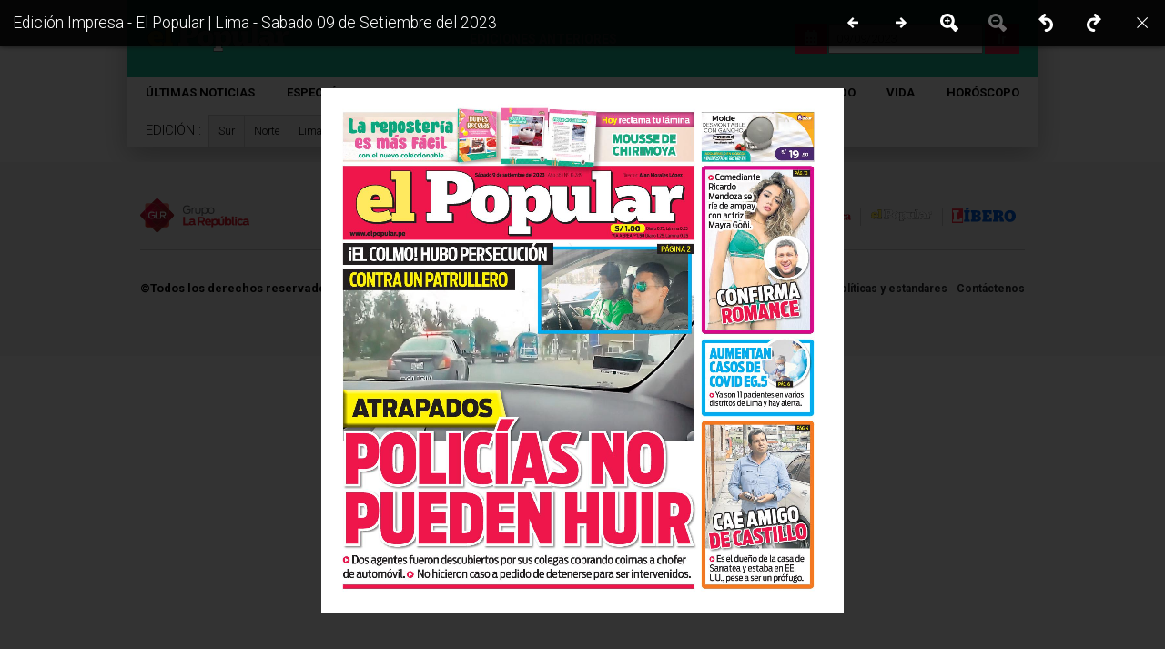

--- FILE ---
content_type: text/html; charset=utf-8
request_url: https://informativos.larepublica.pe/elpopular/impresa-archive/elpopular-lima/09-09-2023
body_size: 5290
content:
<!DOCTYPE html><html><head><meta charSet="utf-8"/><title>Edición Impresa - El Popular | Lima - Sabado 09 de Setiembre del 2023</title><meta name="description" content="Todas las noticias sobre política, farándula, deportes, tecnología, economía, mundo, fútbol la encuentras en larepublica.pe el portal de información del Perú y el mundo."/><meta name="robots" content="index,follow"/><meta name="googlebot" content="index, follow, max-snippet:-1, max-image-preview:large, max-video-preview:-1"/><meta name="bingbot" content="index, follow, max-snippet:-1, max-image-preview:large, max-video-preview:-1"/><meta property="og:locale" content="es_ES"/><meta name="keywords"/><meta name="apple-mobile-web-app-capable" content="yes"/><meta name="apple-mobile-web-app-status-bar-style" content="black-translucent"/><meta property="fb:pages" content="515489081827966"/><meta property="fb:app_id" content="136575266391957"/><meta property="og:type" content="website"/><meta property="og:url" content="https://impresoviewer/elpopular/impresa/elpopular-lima/09-09-2023"/><meta property="og:title" content="Edición Impresa - El Popular | Lima - Sabado 09 de Setiembre del 2023"/><meta property="og:description" content="Todas las noticias sobre política, farándula, deportes, tecnología, economía, mundo, fútbol la encuentras en larepublica.pe el portal de información del Perú y el mundo."/><meta property="og:image" content="https://impresoviewer/images/compartir-impreso.png"/><meta property="og:image:width" content="1200"/><meta property="og:image:height" content="660"/><meta name="twitter:card" content="summary_large_image"/><meta name="twitter:site" content="@elpopular_pe"/><meta name="twitter:title" content="Edición Impresa - El Popular | Lima - Sabado 09 de Setiembre del 2023"/><meta name="twitter:description" content="Todas las noticias sobre política, farándula, deportes, tecnología, economía, mundo, fútbol la encuentras en larepublica.pe el portal de información del Perú y el mundo."/><meta property="twitter:image" content="https://impresoviewer/images/compartir-impreso.png"/><script type="text/javascript">!function(){"use strict";function e(e){var t=!(arguments.length>1&&void 0!==arguments[1])||arguments[1],c=document.createElement("script");c.src=e,t?c.type="module":(c.async=!0,c.type="text/javascript",c.setAttribute("nomodule",""));var n=document.getElementsByTagName("script")[0];n.parentNode.insertBefore(c,n)}!function(t,c){!function(t,c,n){var a,o,r;n.accountId=c,null!==(a=t.marfeel)&&void 0!==a||(t.marfeel={}),null!==(o=(r=t.marfeel).cmd)&&void 0!==o||(r.cmd=[]),t.marfeel.config=n;var i="https://sdk.mrf.io/statics";e("".concat(i,"/marfeel-sdk.js?id=").concat(c),!0),e("".concat(i,"/marfeel-sdk.es5.js?id=").concat(c),!1)}(t,c,arguments.length>2&&void 0!==arguments[2]?arguments[2]:{})}(window,1693,{} /* Config */)}();</script><meta name="viewport" content="width=device-width, initial-scale=1"/><script type="text/javascript">var _sf_startpt = (new Date()).getTime(); window.KEY_TAGMANAGER = "GTM-PMJJ4L"</script><script>var getQueryString = function ( field, url ) { var href = url ? url : window.location.href; var reg = new RegExp( '[?&]' + field + '=([^&#]*)', 'i' );
                                var string = reg.exec(href); return string ? string[1] : null;};
                                dfp_demo = getQueryString("demo");</script><script>window.PAGE = 'HOME'</script><script defer="" type="text/javascript" src="/static/glr-popular-q.min.js"></script><script defer="" type="text/javascript" src="/static/glr-popular-setTimeout.min.js"></script><script id="contentScript" defer="">
        window.addEventListener("load", function(event) {
        if (window.googletag && googletag.apiReady) {
            googletag.cmd.push(function() {
            googletag.pubads().setTargeting('EP_tipo','Portada');
            googletag.pubads().setTargeting('EP_Seccion','Portada');
            googletag.pubads().setTargeting('EP_Tag','');
            
            googletag.pubads().setTargeting('patrocinado','no');
            googletag.pubads().setTargeting('programatica', 'si');
            googletag.pubads().setTargeting('censurado','no');
            
            googletag.pubads().setTargeting('videoslider','no');
            
            googletag.pubads().enableSingleRequest();
            googletag.pubads().collapseEmptyDivs();
            googletag.pubads().enableAsyncRendering();
            // A) Enable with defaults.
            googletag.pubads().enableLazyLoad();
    
            // B) Enable without lazy fetching. Additional calls override previous
            // ones.
            googletag.pubads().enableLazyLoad({fetchMarginPercent: -1});
    
            // C) Enable lazy loading with...
            googletag.pubads().enableLazyLoad({
              // Fetch slots within 5 viewports.
              fetchMarginPercent: 500,
              // Render slots within 2 viewports.
              renderMarginPercent: 200,
              // Double the above values on mobile, where viewports are smaller
              // and users tend to scroll faster.
              mobileScaling: 2.0
            });
      
            // Register event handlers to observe lazy loading behavior.
            googletag.pubads().addEventListener('impressionViewable', function(event) {
                /* 
                CON ESTE LOG PUEDO VER SI ESTA REGISTRANDO EL MOMENTO EN QUE SE CARGO LA PUBLICIDAD
                
                console.log('impressionViewable', event.slot.getSlotElementId()); 
                */
                updateSlotStatus(event.slot.getSlotElementId());
              });
      
            function updateSlotStatus(slotId) {
                if(slotId!=="VideoInread" && slotId!=="Floating" && slotId!=="Floating2" && slotId!=="Videoinread2" ){
                    setTimeout(function(){
                        /* 
                        CON ESTE LOG PUEDO VER SI SE ESTA REGISTRANDO EL MOMENTO EN EL QUE SE RECARGA LA PUBLICIDAD
                        console.log('>>> updateSlotStatus : ',slotId); 
                        */
                        googletag.pubads().refresh([window["slot"+slotId]]);
                    },30 * 1000);
                }
            }
            googletag.enableServices();
            
            });
        }
        });
    </script><meta name="next-head-count" content="32"/><link rel="preload" href="/_next/static/css/ef7d6030e079f141934d.css" as="style"/><link rel="stylesheet" href="/_next/static/css/ef7d6030e079f141934d.css" data-n-g=""/><link rel="preload" href="/_next/static/css/a70814baab9ec416d9b6.css" as="style"/><link rel="stylesheet" href="/_next/static/css/a70814baab9ec416d9b6.css" data-n-p=""/><link rel="preload" href="/_next/static/css/086b9a2d9ba4fa391e72.css" as="style"/><link rel="stylesheet" href="/_next/static/css/086b9a2d9ba4fa391e72.css" data-n-p=""/><link rel="preload" href="/_next/static/css/6b891a6b3927f3697c8f.css" as="style"/><link rel="stylesheet" href="/_next/static/css/6b891a6b3927f3697c8f.css" data-n-p=""/><noscript data-n-css=""></noscript><script defer="" nomodule="" src="/_next/static/chunks/polyfills-a54b4f32bdc1ef890ddd.js"></script><script src="/_next/static/chunks/webpack-50c4495aeae11977593b.js" defer=""></script><script src="/_next/static/chunks/framework-c93ed74a065331c4bd75.js" defer=""></script><script src="/_next/static/chunks/main-1f18f76c3a76cf3a94ff.js" defer=""></script><script src="/_next/static/chunks/pages/_app-004e63a6c370e152d856.js" defer=""></script><script src="/_next/static/chunks/297-612ab35a01e2a849c907.js" defer=""></script><script src="/_next/static/chunks/0-6bf20b4c89d002c5bad8.js" defer=""></script><script src="/_next/static/chunks/612-4857d363a452b557d8c0.js" defer=""></script><script src="/_next/static/chunks/752-121eadc21a16bf0b618d.js" defer=""></script><script src="/_next/static/chunks/802-912ab6d75aa18cf950ee.js" defer=""></script><script src="/_next/static/chunks/pages/%5Bsite%5D/impresa-archive/%5B...slug%5D-ee7a5df5ea5fd395b77b.js" defer=""></script><script src="/_next/static/4pXu_AxdpErDdvrq6hp_U/_buildManifest.js" defer=""></script><script src="/_next/static/4pXu_AxdpErDdvrq6hp_U/_ssgManifest.js" defer=""></script></head><body><div id="__next"><main class="container_impreso"><div class="bl-Ads"></div><div class="header_headdetail__1i4O9" style="background-color:rgb(26, 186, 149)"><a class="logo-larepublica" href="https://elpopular.pe"><img src="/images/logoheader-elpopular.svg" alt="El Popular" title="El Popular" class="header_logomain_elpopular__3TCMF"/></a><a href="/elpopular" class="header_back__2TI-h">EDICIONES ANTERIORES</a><div class="header_head_flex__37gIO"><button class="header_calendar__uBlCu"><img src="/images/calendar.svg" alt="Calendar" title="Calendar"/></button><div class="react-datepicker-wrapper"><div class="react-datepicker__input-container"><input type="text" value="09/09/2023" class="padding"/></div></div><a href="/elpopular/impresa-archive/elpopular-lima/09-09-2023" class="header_go__o0AU7">Ir</a></div></div><a href="/elpopular" class="header_back_mobile__1gI6T">EDICIONES ANTERIORES</a><div style="display:flex;flex-direction:row;justify-content:space-between"><div class="header_head_flex_bottom__OmDeq"><button class="header_calendar__uBlCu"><img src="/images/calendar.svg" alt="Calendar" title="Calendar"/></button><div class="react-datepicker-wrapper"><div class="react-datepicker__input-container"><input type="text" value="09/09/2023" class="padding"/></div></div><a href="/elpopular/impresa-archive/elpopular-lima/09-09-2023" class="header_go__o0AU7">Ir</a></div></div><div class="header_subhead__3lGq4"><div class="header_subitemhead__2hyzg"><ul><li><a href="https://elpopular.pe">Últimas noticias</a></li><li><a href="https://elpopular.pe">Espectáculos</a></li><li><a href="https://elpopular.pe">Actualidad</a></li><li><a href="https://elpopular.pe">Deportes</a></li><li><a href="https://elpopular.pe">Cine y series TV</a></li><li><a href="https://elpopular.pe">Ciencia</a></li><li><a href="https://elpopular.pe">Mundo</a></li><li><a href="https://elpopular.pe">Vida</a></li><li><a href="https://elpopular.pe">Horóscopo</a></li></ul></div></div><div class="bodyprincipal_archivatedate__3yFQ6"><ul><li><a href="">EDICIÓN :</a></li><li><a href="/elpopular/impresa-archive/sur">Sur</a></li><li><a href="/elpopular/impresa-archive/norte">Norte</a></li><li><a href="/elpopular/impresa-archive/lima">Lima</a></li></ul></div><div class="ViewerBody_PortadaMain__216Ff"><div class="ViewerBody_contentImagen__3L9Td"><h2></h2><img/></div></div></main><footer class="footer_footer__1cByA"><div class="footer_footer_content__1w1as"><div class="footer_footer_content_main__2gj_G"><div class="footer_footer_logo__hREQA"><img src="/images/GLR.svg" alt="Grupo La República" title="Grupo La república"/></div><div class="footer_media_glr__1Cmj7"><div class="footer_media_glr_text__7q6bs"><span>VISITA LAS EDICIONES IMPRESAS DE:</span></div><div class="footer_media_glr_logo__Ttxl_"><div class="footer_logo__aRkPQ"><a href="/larepublica"><img src="/images/logo-lr-rojo.svg" alt="La República" title="La República"/></a></div><div class="footer_logo__aRkPQ"><a href="/elpopular"><img src="/images/logoheader-elpopular.svg" alt="El popular" title="El Popular"/></a></div><div class="footer_logo__aRkPQ"><a href="/libero"><img src="/images/logo-libero-azul.svg" alt="Libero" title="Libero"/></a></div></div></div></div><div class="footer_footer_content_last__3tN3u"><div class="footer_footer_content_span__1hg7g"><span>©Todos los derechos reservados - <!-- -->2025</span></div><div class="footer_footer_content_extras__qKlSj"><ul><li><a href="https://larepublica.pe/politicas-y-estandares/" target="_blank">Políticas y estandares</a></li><li><a href="https://larepublica.pe/contactenos/" target="_blank">Contáctenos</a></li></ul></div></div></div></footer></div><script id="__NEXT_DATA__" type="application/json">{"props":{"pageProps":{"home":[{"printeds":{"data":[{"title":"Edición Impresa - El Popular | Lima - Miercoles 21 de Enero del 2026","slug":"impresa/elpopular-lima/21-01-2026","data":{"pages":[{"files":[{"data":{"alt":null,"title":null,"__typename":"MultimediaDataType"},"metadata":[{"key":"thumb","value":"https://elpopular.cronosmedia.glr.pe/printed/2026/01/21/lima/pages/01_thumb.jpeg","__typename":"MetadataType"}],"__typename":"MultimediaType"}],"__typename":"PrintedPageType"}],"__typename":"PrintedDataType"},"__typename":"PrintedType"},{"title":"Edición Impresa - El Popular | Lima - Martes 20 de Enero del 2026","slug":"impresa/elpopular-lima/20-01-2026","data":{"pages":[{"files":[{"data":{"alt":null,"title":null,"__typename":"MultimediaDataType"},"metadata":[{"key":"thumb","value":"https://elpopular.cronosmedia.glr.pe/printed/2026/01/20/lima/pages/01_thumb.jpeg","__typename":"MetadataType"}],"__typename":"MultimediaType"}],"__typename":"PrintedPageType"}],"__typename":"PrintedDataType"},"__typename":"PrintedType"},{"title":"Edición Impresa - El Popular | Lima - Lunes 19 de Enero del 2026","slug":"impresa/elpopular-lima/19-01-2026","data":{"pages":[{"files":[{"data":{"alt":null,"title":null,"__typename":"MultimediaDataType"},"metadata":[{"key":"thumb","value":"https://elpopular.cronosmedia.glr.pe/printed/2026/01/19/lima/pages/01_thumb.jpeg","__typename":"MetadataType"}],"__typename":"MultimediaType"}],"__typename":"PrintedPageType"}],"__typename":"PrintedDataType"},"__typename":"PrintedType"},{"title":"Edición Impresa - El Popular | Lima - Domingo 18 de Enero del 2026","slug":"impresa/elpopular-lima/18-01-2026","data":{"pages":[{"files":[{"data":{"alt":null,"title":null,"__typename":"MultimediaDataType"},"metadata":[{"key":"thumb","value":"https://elpopular.cronosmedia.glr.pe/printed/2026/01/18/lima/pages/01_thumb.jpeg","__typename":"MetadataType"}],"__typename":"MultimediaType"}],"__typename":"PrintedPageType"}],"__typename":"PrintedDataType"},"__typename":"PrintedType"},{"title":"Edición Impresa - El Popular | Lima - Sabado 17 de Enero del 2026","slug":"impresa/elpopular-lima/17-01-2026","data":{"pages":[{"files":[{"data":{"alt":null,"title":null,"__typename":"MultimediaDataType"},"metadata":[{"key":"thumb","value":"https://elpopular.cronosmedia.glr.pe/printed/2026/01/17/lima/pages/01_thumb.jpeg","__typename":"MetadataType"}],"__typename":"MultimediaType"}],"__typename":"PrintedPageType"}],"__typename":"PrintedDataType"},"__typename":"PrintedType"},{"title":"Edición Impresa - El Popular | Lima - Viernes 16 de Enero del 2026","slug":"impresa/elpopular-lima/16-01-2026","data":{"pages":[{"files":[{"data":{"alt":null,"title":null,"__typename":"MultimediaDataType"},"metadata":[{"key":"thumb","value":"https://elpopular.cronosmedia.glr.pe/printed/2026/01/16/lima/pages/01_thumb.jpeg","__typename":"MetadataType"}],"__typename":"MultimediaType"}],"__typename":"PrintedPageType"}],"__typename":"PrintedDataType"},"__typename":"PrintedType"},{"title":"Edición Impresa - El Popular | Lima - Jueves 15 de Enero del 2026","slug":"impresa/elpopular-lima/15-01-2026","data":{"pages":[{"files":[{"data":{"alt":null,"title":null,"__typename":"MultimediaDataType"},"metadata":[{"key":"thumb","value":"https://elpopular.cronosmedia.glr.pe/printed/2026/01/15/lima/pages/01_thumb.jpeg","__typename":"MetadataType"}],"__typename":"MultimediaType"}],"__typename":"PrintedPageType"}],"__typename":"PrintedDataType"},"__typename":"PrintedType"},{"title":"Edición Impresa - El Popular | Lima - Miercoles 14 de Enero del 2026","slug":"impresa/elpopular-lima/14-01-2026","data":{"pages":[{"files":[{"data":{"alt":null,"title":null,"__typename":"MultimediaDataType"},"metadata":[{"key":"thumb","value":"https://elpopular.cronosmedia.glr.pe/printed/2026/01/14/lima/pages/01_thumb.jpeg","__typename":"MetadataType"}],"__typename":"MultimediaType"}],"__typename":"PrintedPageType"}],"__typename":"PrintedDataType"},"__typename":"PrintedType"},{"title":"Edición Impresa - El Popular | Lima - Martes 13 de Enero del 2026","slug":"impresa/elpopular-lima/13-01-2026","data":{"pages":[{"files":[{"data":{"alt":null,"title":null,"__typename":"MultimediaDataType"},"metadata":[{"key":"thumb","value":"https://elpopular.cronosmedia.glr.pe/printed/2026/01/13/lima/pages/01_thumb.jpeg","__typename":"MetadataType"}],"__typename":"MultimediaType"}],"__typename":"PrintedPageType"}],"__typename":"PrintedDataType"},"__typename":"PrintedType"},{"title":"Edición Impresa - El Popular | Lima - Lunes 12 de Enero del 2026","slug":"impresa/elpopular-lima/12-01-2026","data":{"pages":[{"files":[{"data":{"alt":null,"title":null,"__typename":"MultimediaDataType"},"metadata":[{"key":"thumb","value":"https://elpopular.cronosmedia.glr.pe/printed/2026/01/12/lima/pages/01_thumb.jpeg","__typename":"MetadataType"}],"__typename":"MultimediaType"}],"__typename":"PrintedPageType"}],"__typename":"PrintedDataType"},"__typename":"PrintedType"},{"title":"Edición Impresa - El Popular | Lima - Domingo 11 de Enero del 2026","slug":"impresa/elpopular-lima/11-01-2026","data":{"pages":[{"files":[{"data":{"alt":null,"title":null,"__typename":"MultimediaDataType"},"metadata":[{"key":"thumb","value":"https://elpopular.cronosmedia.glr.pe/printed/2026/01/11/lima/pages/01_thumb.jpeg","__typename":"MetadataType"}],"__typename":"MultimediaType"}],"__typename":"PrintedPageType"}],"__typename":"PrintedDataType"},"__typename":"PrintedType"},{"title":"Edición Impresa - El Popular | Lima - Sabado 10 de Enero del 2026","slug":"impresa/elpopular-lima/10-01-2026","data":{"pages":[{"files":[{"data":{"alt":null,"title":null,"__typename":"MultimediaDataType"},"metadata":[{"key":"thumb","value":"https://elpopular.cronosmedia.glr.pe/printed/2026/01/10/lima/pages/01_thumb.jpeg","__typename":"MetadataType"}],"__typename":"MultimediaType"}],"__typename":"PrintedPageType"}],"__typename":"PrintedDataType"},"__typename":"PrintedType"},{"title":"Edición Impresa - El Popular | Lima - Viernes 09 de Enero del 2026","slug":"impresa/elpopular-lima/09-01-2026","data":{"pages":[{"files":[{"data":{"alt":null,"title":null,"__typename":"MultimediaDataType"},"metadata":[{"key":"thumb","value":"https://elpopular.cronosmedia.glr.pe/printed/2026/01/09/lima/pages/01_thumb.jpeg","__typename":"MetadataType"}],"__typename":"MultimediaType"}],"__typename":"PrintedPageType"}],"__typename":"PrintedDataType"},"__typename":"PrintedType"},{"title":"Edición Impresa - El Popular | Lima - Jueves 08 de Enero del 2026","slug":"impresa/elpopular-lima/08-01-2026","data":{"pages":[{"files":[{"data":{"alt":null,"title":null,"__typename":"MultimediaDataType"},"metadata":[{"key":"thumb","value":"https://elpopular.cronosmedia.glr.pe/printed/2026/01/08/lima/pages/01_thumb.jpeg","__typename":"MetadataType"}],"__typename":"MultimediaType"}],"__typename":"PrintedPageType"}],"__typename":"PrintedDataType"},"__typename":"PrintedType"},{"title":"Edición Impresa - El Popular | Lima - Miercoles 07 de Enero del 2026","slug":"impresa/elpopular-lima/07-01-2026","data":{"pages":[{"files":[{"data":{"alt":null,"title":null,"__typename":"MultimediaDataType"},"metadata":[{"key":"thumb","value":"https://elpopular.cronosmedia.glr.pe/printed/2026/01/07/lima/pages/01_thumb.jpeg","__typename":"MetadataType"}],"__typename":"MultimediaType"}],"__typename":"PrintedPageType"}],"__typename":"PrintedDataType"},"__typename":"PrintedType"},{"title":"Edición Impresa - El Popular | Lima - Martes 06 de Enero del 2026","slug":"impresa/elpopular-lima/06-01-2026","data":{"pages":[{"files":[{"data":{"alt":null,"title":null,"__typename":"MultimediaDataType"},"metadata":[{"key":"thumb","value":"https://elpopular.cronosmedia.glr.pe/printed/2026/01/06/lima/pages/01_thumb.jpeg","__typename":"MetadataType"}],"__typename":"MultimediaType"}],"__typename":"PrintedPageType"}],"__typename":"PrintedDataType"},"__typename":"PrintedType"},{"title":"Edición Impresa - El Popular | Lima - Lunes 05 de Enero del 2026","slug":"impresa/elpopular-lima/05-01-2026","data":{"pages":[{"files":[{"data":{"alt":null,"title":null,"__typename":"MultimediaDataType"},"metadata":[{"key":"thumb","value":"https://elpopular.cronosmedia.glr.pe/printed/2026/01/05/lima/pages/01_thumb.jpeg","__typename":"MetadataType"}],"__typename":"MultimediaType"}],"__typename":"PrintedPageType"}],"__typename":"PrintedDataType"},"__typename":"PrintedType"},{"title":"Edición Impresa - El Popular | Lima - Domingo 04 de Enero del 2026","slug":"impresa/elpopular-lima/04-01-2026","data":{"pages":[{"files":[{"data":{"alt":null,"title":null,"__typename":"MultimediaDataType"},"metadata":[{"key":"thumb","value":"https://elpopular.cronosmedia.glr.pe/printed/2026/01/04/lima/pages/01_thumb.jpeg","__typename":"MetadataType"}],"__typename":"MultimediaType"}],"__typename":"PrintedPageType"}],"__typename":"PrintedDataType"},"__typename":"PrintedType"},{"title":"Edición Impresa - El Popular | Lima - Sabado 03 de Enero del 2026","slug":"impresa/elpopular-lima/03-01-2026","data":{"pages":[{"files":[{"data":{"alt":null,"title":null,"__typename":"MultimediaDataType"},"metadata":[{"key":"thumb","value":"https://elpopular.cronosmedia.glr.pe/printed/2026/01/03/lima/pages/01_thumb.jpeg","__typename":"MetadataType"}],"__typename":"MultimediaType"}],"__typename":"PrintedPageType"}],"__typename":"PrintedDataType"},"__typename":"PrintedType"},{"title":"Edición Impresa - El Popular | Lima - Viernes 02 de Enero del 2026","slug":"impresa/elpopular-lima/02-01-2026","data":{"pages":[{"files":[{"data":{"alt":null,"title":null,"__typename":"MultimediaDataType"},"metadata":[{"key":"thumb","value":"https://elpopular.cronosmedia.glr.pe/printed/2026/01/02/lima/pages/01_thumb.jpeg","__typename":"MetadataType"}],"__typename":"MultimediaType"}],"__typename":"PrintedPageType"}],"__typename":"PrintedDataType"},"__typename":"PrintedType"},{"title":"Edición Impresa - El Popular | Lima - Jueves 01 de Enero del 2026","slug":"impresa/elpopular-lima/01-01-2026","data":{"pages":[{"files":[{"data":{"alt":null,"title":null,"__typename":"MultimediaDataType"},"metadata":[{"key":"thumb","value":"https://elpopular.cronosmedia.glr.pe/printed/2026/01/01/lima/pages/01_thumb.jpeg","__typename":"MetadataType"}],"__typename":"MultimediaType"}],"__typename":"PrintedPageType"}],"__typename":"PrintedDataType"},"__typename":"PrintedType"}],"__typename":"PrintedTypePagination"}},{"site":"elpopular"}],"metadata":[{"printeds":{"data":[{"title":"Edición Impresa - El Popular | Lima - Miercoles 21 de Enero del 2026","slug":"impresa/elpopular-lima/21-01-2026","data":{"pages":[{"files":[{"data":{"alt":null,"title":null,"__typename":"MultimediaDataType"},"metadata":[{"key":"thumb","value":"https://elpopular.cronosmedia.glr.pe/printed/2026/01/21/lima/pages/01_thumb.jpeg","__typename":"MetadataType"}],"__typename":"MultimediaType"}],"__typename":"PrintedPageType"}],"__typename":"PrintedDataType"},"__typename":"PrintedType"},{"title":"Edición Impresa - El Popular | Lima - Martes 20 de Enero del 2026","slug":"impresa/elpopular-lima/20-01-2026","data":{"pages":[{"files":[{"data":{"alt":null,"title":null,"__typename":"MultimediaDataType"},"metadata":[{"key":"thumb","value":"https://elpopular.cronosmedia.glr.pe/printed/2026/01/20/lima/pages/01_thumb.jpeg","__typename":"MetadataType"}],"__typename":"MultimediaType"}],"__typename":"PrintedPageType"}],"__typename":"PrintedDataType"},"__typename":"PrintedType"},{"title":"Edición Impresa - El Popular | Lima - Lunes 19 de Enero del 2026","slug":"impresa/elpopular-lima/19-01-2026","data":{"pages":[{"files":[{"data":{"alt":null,"title":null,"__typename":"MultimediaDataType"},"metadata":[{"key":"thumb","value":"https://elpopular.cronosmedia.glr.pe/printed/2026/01/19/lima/pages/01_thumb.jpeg","__typename":"MetadataType"}],"__typename":"MultimediaType"}],"__typename":"PrintedPageType"}],"__typename":"PrintedDataType"},"__typename":"PrintedType"},{"title":"Edición Impresa - El Popular | Lima - Domingo 18 de Enero del 2026","slug":"impresa/elpopular-lima/18-01-2026","data":{"pages":[{"files":[{"data":{"alt":null,"title":null,"__typename":"MultimediaDataType"},"metadata":[{"key":"thumb","value":"https://elpopular.cronosmedia.glr.pe/printed/2026/01/18/lima/pages/01_thumb.jpeg","__typename":"MetadataType"}],"__typename":"MultimediaType"}],"__typename":"PrintedPageType"}],"__typename":"PrintedDataType"},"__typename":"PrintedType"},{"title":"Edición Impresa - El Popular | Lima - Sabado 17 de Enero del 2026","slug":"impresa/elpopular-lima/17-01-2026","data":{"pages":[{"files":[{"data":{"alt":null,"title":null,"__typename":"MultimediaDataType"},"metadata":[{"key":"thumb","value":"https://elpopular.cronosmedia.glr.pe/printed/2026/01/17/lima/pages/01_thumb.jpeg","__typename":"MetadataType"}],"__typename":"MultimediaType"}],"__typename":"PrintedPageType"}],"__typename":"PrintedDataType"},"__typename":"PrintedType"},{"title":"Edición Impresa - El Popular | Lima - Viernes 16 de Enero del 2026","slug":"impresa/elpopular-lima/16-01-2026","data":{"pages":[{"files":[{"data":{"alt":null,"title":null,"__typename":"MultimediaDataType"},"metadata":[{"key":"thumb","value":"https://elpopular.cronosmedia.glr.pe/printed/2026/01/16/lima/pages/01_thumb.jpeg","__typename":"MetadataType"}],"__typename":"MultimediaType"}],"__typename":"PrintedPageType"}],"__typename":"PrintedDataType"},"__typename":"PrintedType"},{"title":"Edición Impresa - El Popular | Lima - Jueves 15 de Enero del 2026","slug":"impresa/elpopular-lima/15-01-2026","data":{"pages":[{"files":[{"data":{"alt":null,"title":null,"__typename":"MultimediaDataType"},"metadata":[{"key":"thumb","value":"https://elpopular.cronosmedia.glr.pe/printed/2026/01/15/lima/pages/01_thumb.jpeg","__typename":"MetadataType"}],"__typename":"MultimediaType"}],"__typename":"PrintedPageType"}],"__typename":"PrintedDataType"},"__typename":"PrintedType"},{"title":"Edición Impresa - El Popular | Lima - Miercoles 14 de Enero del 2026","slug":"impresa/elpopular-lima/14-01-2026","data":{"pages":[{"files":[{"data":{"alt":null,"title":null,"__typename":"MultimediaDataType"},"metadata":[{"key":"thumb","value":"https://elpopular.cronosmedia.glr.pe/printed/2026/01/14/lima/pages/01_thumb.jpeg","__typename":"MetadataType"}],"__typename":"MultimediaType"}],"__typename":"PrintedPageType"}],"__typename":"PrintedDataType"},"__typename":"PrintedType"},{"title":"Edición Impresa - El Popular | Lima - Martes 13 de Enero del 2026","slug":"impresa/elpopular-lima/13-01-2026","data":{"pages":[{"files":[{"data":{"alt":null,"title":null,"__typename":"MultimediaDataType"},"metadata":[{"key":"thumb","value":"https://elpopular.cronosmedia.glr.pe/printed/2026/01/13/lima/pages/01_thumb.jpeg","__typename":"MetadataType"}],"__typename":"MultimediaType"}],"__typename":"PrintedPageType"}],"__typename":"PrintedDataType"},"__typename":"PrintedType"},{"title":"Edición Impresa - El Popular | Lima - Lunes 12 de Enero del 2026","slug":"impresa/elpopular-lima/12-01-2026","data":{"pages":[{"files":[{"data":{"alt":null,"title":null,"__typename":"MultimediaDataType"},"metadata":[{"key":"thumb","value":"https://elpopular.cronosmedia.glr.pe/printed/2026/01/12/lima/pages/01_thumb.jpeg","__typename":"MetadataType"}],"__typename":"MultimediaType"}],"__typename":"PrintedPageType"}],"__typename":"PrintedDataType"},"__typename":"PrintedType"},{"title":"Edición Impresa - El Popular | Lima - Domingo 11 de Enero del 2026","slug":"impresa/elpopular-lima/11-01-2026","data":{"pages":[{"files":[{"data":{"alt":null,"title":null,"__typename":"MultimediaDataType"},"metadata":[{"key":"thumb","value":"https://elpopular.cronosmedia.glr.pe/printed/2026/01/11/lima/pages/01_thumb.jpeg","__typename":"MetadataType"}],"__typename":"MultimediaType"}],"__typename":"PrintedPageType"}],"__typename":"PrintedDataType"},"__typename":"PrintedType"},{"title":"Edición Impresa - El Popular | Lima - Sabado 10 de Enero del 2026","slug":"impresa/elpopular-lima/10-01-2026","data":{"pages":[{"files":[{"data":{"alt":null,"title":null,"__typename":"MultimediaDataType"},"metadata":[{"key":"thumb","value":"https://elpopular.cronosmedia.glr.pe/printed/2026/01/10/lima/pages/01_thumb.jpeg","__typename":"MetadataType"}],"__typename":"MultimediaType"}],"__typename":"PrintedPageType"}],"__typename":"PrintedDataType"},"__typename":"PrintedType"},{"title":"Edición Impresa - El Popular | Lima - Viernes 09 de Enero del 2026","slug":"impresa/elpopular-lima/09-01-2026","data":{"pages":[{"files":[{"data":{"alt":null,"title":null,"__typename":"MultimediaDataType"},"metadata":[{"key":"thumb","value":"https://elpopular.cronosmedia.glr.pe/printed/2026/01/09/lima/pages/01_thumb.jpeg","__typename":"MetadataType"}],"__typename":"MultimediaType"}],"__typename":"PrintedPageType"}],"__typename":"PrintedDataType"},"__typename":"PrintedType"},{"title":"Edición Impresa - El Popular | Lima - Jueves 08 de Enero del 2026","slug":"impresa/elpopular-lima/08-01-2026","data":{"pages":[{"files":[{"data":{"alt":null,"title":null,"__typename":"MultimediaDataType"},"metadata":[{"key":"thumb","value":"https://elpopular.cronosmedia.glr.pe/printed/2026/01/08/lima/pages/01_thumb.jpeg","__typename":"MetadataType"}],"__typename":"MultimediaType"}],"__typename":"PrintedPageType"}],"__typename":"PrintedDataType"},"__typename":"PrintedType"},{"title":"Edición Impresa - El Popular | Lima - Miercoles 07 de Enero del 2026","slug":"impresa/elpopular-lima/07-01-2026","data":{"pages":[{"files":[{"data":{"alt":null,"title":null,"__typename":"MultimediaDataType"},"metadata":[{"key":"thumb","value":"https://elpopular.cronosmedia.glr.pe/printed/2026/01/07/lima/pages/01_thumb.jpeg","__typename":"MetadataType"}],"__typename":"MultimediaType"}],"__typename":"PrintedPageType"}],"__typename":"PrintedDataType"},"__typename":"PrintedType"},{"title":"Edición Impresa - El Popular | Lima - Martes 06 de Enero del 2026","slug":"impresa/elpopular-lima/06-01-2026","data":{"pages":[{"files":[{"data":{"alt":null,"title":null,"__typename":"MultimediaDataType"},"metadata":[{"key":"thumb","value":"https://elpopular.cronosmedia.glr.pe/printed/2026/01/06/lima/pages/01_thumb.jpeg","__typename":"MetadataType"}],"__typename":"MultimediaType"}],"__typename":"PrintedPageType"}],"__typename":"PrintedDataType"},"__typename":"PrintedType"},{"title":"Edición Impresa - El Popular | Lima - Lunes 05 de Enero del 2026","slug":"impresa/elpopular-lima/05-01-2026","data":{"pages":[{"files":[{"data":{"alt":null,"title":null,"__typename":"MultimediaDataType"},"metadata":[{"key":"thumb","value":"https://elpopular.cronosmedia.glr.pe/printed/2026/01/05/lima/pages/01_thumb.jpeg","__typename":"MetadataType"}],"__typename":"MultimediaType"}],"__typename":"PrintedPageType"}],"__typename":"PrintedDataType"},"__typename":"PrintedType"},{"title":"Edición Impresa - El Popular | Lima - Domingo 04 de Enero del 2026","slug":"impresa/elpopular-lima/04-01-2026","data":{"pages":[{"files":[{"data":{"alt":null,"title":null,"__typename":"MultimediaDataType"},"metadata":[{"key":"thumb","value":"https://elpopular.cronosmedia.glr.pe/printed/2026/01/04/lima/pages/01_thumb.jpeg","__typename":"MetadataType"}],"__typename":"MultimediaType"}],"__typename":"PrintedPageType"}],"__typename":"PrintedDataType"},"__typename":"PrintedType"},{"title":"Edición Impresa - El Popular | Lima - Sabado 03 de Enero del 2026","slug":"impresa/elpopular-lima/03-01-2026","data":{"pages":[{"files":[{"data":{"alt":null,"title":null,"__typename":"MultimediaDataType"},"metadata":[{"key":"thumb","value":"https://elpopular.cronosmedia.glr.pe/printed/2026/01/03/lima/pages/01_thumb.jpeg","__typename":"MetadataType"}],"__typename":"MultimediaType"}],"__typename":"PrintedPageType"}],"__typename":"PrintedDataType"},"__typename":"PrintedType"},{"title":"Edición Impresa - El Popular | Lima - Viernes 02 de Enero del 2026","slug":"impresa/elpopular-lima/02-01-2026","data":{"pages":[{"files":[{"data":{"alt":null,"title":null,"__typename":"MultimediaDataType"},"metadata":[{"key":"thumb","value":"https://elpopular.cronosmedia.glr.pe/printed/2026/01/02/lima/pages/01_thumb.jpeg","__typename":"MetadataType"}],"__typename":"MultimediaType"}],"__typename":"PrintedPageType"}],"__typename":"PrintedDataType"},"__typename":"PrintedType"},{"title":"Edición Impresa - El Popular | Lima - Jueves 01 de Enero del 2026","slug":"impresa/elpopular-lima/01-01-2026","data":{"pages":[{"files":[{"data":{"alt":null,"title":null,"__typename":"MultimediaDataType"},"metadata":[{"key":"thumb","value":"https://elpopular.cronosmedia.glr.pe/printed/2026/01/01/lima/pages/01_thumb.jpeg","__typename":"MetadataType"}],"__typename":"MultimediaType"}],"__typename":"PrintedPageType"}],"__typename":"PrintedDataType"},"__typename":"PrintedType"}],"__typename":"PrintedTypePagination"}},{"site":"elpopular"}],"categories":[{"categories":{"data":[{"name":"Sur","slug":"/sur","__typename":"CategoryType"},{"name":"Norte","slug":"/norte","__typename":"CategoryType"},{"name":"Lima","slug":"/lima","__typename":"CategoryType"}],"__typename":"CategoryTypePagination"}},{"site":"elpopular"},{"headermenu":{"menu":{"links":[{"path":"/ultimas-noticias","title":"Últimas noticias"},{"path":"/espectaculos","title":"Espectáculos"},{"path":"/actualidad","title":"Actualidad"},{"path":"/deportes","title":"Deportes"},{"path":"https://elpopular.pe/cine-y-series-tv","title":"Cine y series TV"},{"path":"https://elpopular.pe/ciencia","title":"Ciencia"},{"path":"/mundo","title":"Mundo"},{"path":"/vida","title":"Vida"},{"path":"/horoscopo","title":"Horóscopo"}]}}},{"metatags":{"site":{"_id":"elpopular","name":"El Popular","domain":"https://elpopular.pe","data":{"description":"El Popular te trae las últimas noticias en vivo sobre espectáculos, actualidad, virales, mundo, fotos y videos de famosos y toda la información de Perú"},"metadata":[{"key":"color","value":"#ffffff"},{"key":"color_bg","value":"#00C597"},{"key":"logo","value":"https://buenazo.cronosmedia.glr.pe/image/logos/2020/07/07/elpopular.png"}],"metadata_seo":{"keywords":"Noticias ElPopular.pe, Espectáculos, Actualidad, Deportes, Mundo, Virales, Vida, Economía, Cine y Series TV","seo_title":"Últimas noticias del Perú y el mundo hoy","seo_description":"El Popular te trae las últimas noticias del Perú y el mundo. Toda la actualidad nacional y mundial en política, deportes, espectáculos, economía y más.","seo_image":null,"seo_url":null},"status":"ACTIVE"}}}],"site":"elpopular","hostnameWeb":"https://impresoviewer","getDataImpreso":[{"printeds":{"data":[{"title":"Edición Impresa - El Popular | Lima - Miercoles 21 de Enero del 2026","slug":"impresa/elpopular-lima/21-01-2026","data":{"pages":[{"files":[{"data":{"alt":null,"title":null,"__typename":"MultimediaDataType"},"metadata":[{"key":"thumb","value":"https://elpopular.cronosmedia.glr.pe/printed/2026/01/21/lima/pages/01_thumb.jpeg","__typename":"MetadataType"}],"__typename":"MultimediaType"}],"__typename":"PrintedPageType"}],"__typename":"PrintedDataType"},"__typename":"PrintedType"},{"title":"Edición Impresa - El Popular | Lima - Martes 20 de Enero del 2026","slug":"impresa/elpopular-lima/20-01-2026","data":{"pages":[{"files":[{"data":{"alt":null,"title":null,"__typename":"MultimediaDataType"},"metadata":[{"key":"thumb","value":"https://elpopular.cronosmedia.glr.pe/printed/2026/01/20/lima/pages/01_thumb.jpeg","__typename":"MetadataType"}],"__typename":"MultimediaType"}],"__typename":"PrintedPageType"}],"__typename":"PrintedDataType"},"__typename":"PrintedType"},{"title":"Edición Impresa - El Popular | Lima - Lunes 19 de Enero del 2026","slug":"impresa/elpopular-lima/19-01-2026","data":{"pages":[{"files":[{"data":{"alt":null,"title":null,"__typename":"MultimediaDataType"},"metadata":[{"key":"thumb","value":"https://elpopular.cronosmedia.glr.pe/printed/2026/01/19/lima/pages/01_thumb.jpeg","__typename":"MetadataType"}],"__typename":"MultimediaType"}],"__typename":"PrintedPageType"}],"__typename":"PrintedDataType"},"__typename":"PrintedType"},{"title":"Edición Impresa - El Popular | Lima - Domingo 18 de Enero del 2026","slug":"impresa/elpopular-lima/18-01-2026","data":{"pages":[{"files":[{"data":{"alt":null,"title":null,"__typename":"MultimediaDataType"},"metadata":[{"key":"thumb","value":"https://elpopular.cronosmedia.glr.pe/printed/2026/01/18/lima/pages/01_thumb.jpeg","__typename":"MetadataType"}],"__typename":"MultimediaType"}],"__typename":"PrintedPageType"}],"__typename":"PrintedDataType"},"__typename":"PrintedType"},{"title":"Edición Impresa - El Popular | Lima - Sabado 17 de Enero del 2026","slug":"impresa/elpopular-lima/17-01-2026","data":{"pages":[{"files":[{"data":{"alt":null,"title":null,"__typename":"MultimediaDataType"},"metadata":[{"key":"thumb","value":"https://elpopular.cronosmedia.glr.pe/printed/2026/01/17/lima/pages/01_thumb.jpeg","__typename":"MetadataType"}],"__typename":"MultimediaType"}],"__typename":"PrintedPageType"}],"__typename":"PrintedDataType"},"__typename":"PrintedType"},{"title":"Edición Impresa - El Popular | Lima - Viernes 16 de Enero del 2026","slug":"impresa/elpopular-lima/16-01-2026","data":{"pages":[{"files":[{"data":{"alt":null,"title":null,"__typename":"MultimediaDataType"},"metadata":[{"key":"thumb","value":"https://elpopular.cronosmedia.glr.pe/printed/2026/01/16/lima/pages/01_thumb.jpeg","__typename":"MetadataType"}],"__typename":"MultimediaType"}],"__typename":"PrintedPageType"}],"__typename":"PrintedDataType"},"__typename":"PrintedType"},{"title":"Edición Impresa - El Popular | Lima - Jueves 15 de Enero del 2026","slug":"impresa/elpopular-lima/15-01-2026","data":{"pages":[{"files":[{"data":{"alt":null,"title":null,"__typename":"MultimediaDataType"},"metadata":[{"key":"thumb","value":"https://elpopular.cronosmedia.glr.pe/printed/2026/01/15/lima/pages/01_thumb.jpeg","__typename":"MetadataType"}],"__typename":"MultimediaType"}],"__typename":"PrintedPageType"}],"__typename":"PrintedDataType"},"__typename":"PrintedType"},{"title":"Edición Impresa - El Popular | Lima - Miercoles 14 de Enero del 2026","slug":"impresa/elpopular-lima/14-01-2026","data":{"pages":[{"files":[{"data":{"alt":null,"title":null,"__typename":"MultimediaDataType"},"metadata":[{"key":"thumb","value":"https://elpopular.cronosmedia.glr.pe/printed/2026/01/14/lima/pages/01_thumb.jpeg","__typename":"MetadataType"}],"__typename":"MultimediaType"}],"__typename":"PrintedPageType"}],"__typename":"PrintedDataType"},"__typename":"PrintedType"},{"title":"Edición Impresa - El Popular | Lima - Martes 13 de Enero del 2026","slug":"impresa/elpopular-lima/13-01-2026","data":{"pages":[{"files":[{"data":{"alt":null,"title":null,"__typename":"MultimediaDataType"},"metadata":[{"key":"thumb","value":"https://elpopular.cronosmedia.glr.pe/printed/2026/01/13/lima/pages/01_thumb.jpeg","__typename":"MetadataType"}],"__typename":"MultimediaType"}],"__typename":"PrintedPageType"}],"__typename":"PrintedDataType"},"__typename":"PrintedType"},{"title":"Edición Impresa - El Popular | Lima - Lunes 12 de Enero del 2026","slug":"impresa/elpopular-lima/12-01-2026","data":{"pages":[{"files":[{"data":{"alt":null,"title":null,"__typename":"MultimediaDataType"},"metadata":[{"key":"thumb","value":"https://elpopular.cronosmedia.glr.pe/printed/2026/01/12/lima/pages/01_thumb.jpeg","__typename":"MetadataType"}],"__typename":"MultimediaType"}],"__typename":"PrintedPageType"}],"__typename":"PrintedDataType"},"__typename":"PrintedType"},{"title":"Edición Impresa - El Popular | Lima - Domingo 11 de Enero del 2026","slug":"impresa/elpopular-lima/11-01-2026","data":{"pages":[{"files":[{"data":{"alt":null,"title":null,"__typename":"MultimediaDataType"},"metadata":[{"key":"thumb","value":"https://elpopular.cronosmedia.glr.pe/printed/2026/01/11/lima/pages/01_thumb.jpeg","__typename":"MetadataType"}],"__typename":"MultimediaType"}],"__typename":"PrintedPageType"}],"__typename":"PrintedDataType"},"__typename":"PrintedType"},{"title":"Edición Impresa - El Popular | Lima - Sabado 10 de Enero del 2026","slug":"impresa/elpopular-lima/10-01-2026","data":{"pages":[{"files":[{"data":{"alt":null,"title":null,"__typename":"MultimediaDataType"},"metadata":[{"key":"thumb","value":"https://elpopular.cronosmedia.glr.pe/printed/2026/01/10/lima/pages/01_thumb.jpeg","__typename":"MetadataType"}],"__typename":"MultimediaType"}],"__typename":"PrintedPageType"}],"__typename":"PrintedDataType"},"__typename":"PrintedType"},{"title":"Edición Impresa - El Popular | Lima - Viernes 09 de Enero del 2026","slug":"impresa/elpopular-lima/09-01-2026","data":{"pages":[{"files":[{"data":{"alt":null,"title":null,"__typename":"MultimediaDataType"},"metadata":[{"key":"thumb","value":"https://elpopular.cronosmedia.glr.pe/printed/2026/01/09/lima/pages/01_thumb.jpeg","__typename":"MetadataType"}],"__typename":"MultimediaType"}],"__typename":"PrintedPageType"}],"__typename":"PrintedDataType"},"__typename":"PrintedType"},{"title":"Edición Impresa - El Popular | Lima - Jueves 08 de Enero del 2026","slug":"impresa/elpopular-lima/08-01-2026","data":{"pages":[{"files":[{"data":{"alt":null,"title":null,"__typename":"MultimediaDataType"},"metadata":[{"key":"thumb","value":"https://elpopular.cronosmedia.glr.pe/printed/2026/01/08/lima/pages/01_thumb.jpeg","__typename":"MetadataType"}],"__typename":"MultimediaType"}],"__typename":"PrintedPageType"}],"__typename":"PrintedDataType"},"__typename":"PrintedType"},{"title":"Edición Impresa - El Popular | Lima - Miercoles 07 de Enero del 2026","slug":"impresa/elpopular-lima/07-01-2026","data":{"pages":[{"files":[{"data":{"alt":null,"title":null,"__typename":"MultimediaDataType"},"metadata":[{"key":"thumb","value":"https://elpopular.cronosmedia.glr.pe/printed/2026/01/07/lima/pages/01_thumb.jpeg","__typename":"MetadataType"}],"__typename":"MultimediaType"}],"__typename":"PrintedPageType"}],"__typename":"PrintedDataType"},"__typename":"PrintedType"},{"title":"Edición Impresa - El Popular | Lima - Martes 06 de Enero del 2026","slug":"impresa/elpopular-lima/06-01-2026","data":{"pages":[{"files":[{"data":{"alt":null,"title":null,"__typename":"MultimediaDataType"},"metadata":[{"key":"thumb","value":"https://elpopular.cronosmedia.glr.pe/printed/2026/01/06/lima/pages/01_thumb.jpeg","__typename":"MetadataType"}],"__typename":"MultimediaType"}],"__typename":"PrintedPageType"}],"__typename":"PrintedDataType"},"__typename":"PrintedType"},{"title":"Edición Impresa - El Popular | Lima - Lunes 05 de Enero del 2026","slug":"impresa/elpopular-lima/05-01-2026","data":{"pages":[{"files":[{"data":{"alt":null,"title":null,"__typename":"MultimediaDataType"},"metadata":[{"key":"thumb","value":"https://elpopular.cronosmedia.glr.pe/printed/2026/01/05/lima/pages/01_thumb.jpeg","__typename":"MetadataType"}],"__typename":"MultimediaType"}],"__typename":"PrintedPageType"}],"__typename":"PrintedDataType"},"__typename":"PrintedType"},{"title":"Edición Impresa - El Popular | Lima - Domingo 04 de Enero del 2026","slug":"impresa/elpopular-lima/04-01-2026","data":{"pages":[{"files":[{"data":{"alt":null,"title":null,"__typename":"MultimediaDataType"},"metadata":[{"key":"thumb","value":"https://elpopular.cronosmedia.glr.pe/printed/2026/01/04/lima/pages/01_thumb.jpeg","__typename":"MetadataType"}],"__typename":"MultimediaType"}],"__typename":"PrintedPageType"}],"__typename":"PrintedDataType"},"__typename":"PrintedType"},{"title":"Edición Impresa - El Popular | Lima - Sabado 03 de Enero del 2026","slug":"impresa/elpopular-lima/03-01-2026","data":{"pages":[{"files":[{"data":{"alt":null,"title":null,"__typename":"MultimediaDataType"},"metadata":[{"key":"thumb","value":"https://elpopular.cronosmedia.glr.pe/printed/2026/01/03/lima/pages/01_thumb.jpeg","__typename":"MetadataType"}],"__typename":"MultimediaType"}],"__typename":"PrintedPageType"}],"__typename":"PrintedDataType"},"__typename":"PrintedType"},{"title":"Edición Impresa - El Popular | Lima - Viernes 02 de Enero del 2026","slug":"impresa/elpopular-lima/02-01-2026","data":{"pages":[{"files":[{"data":{"alt":null,"title":null,"__typename":"MultimediaDataType"},"metadata":[{"key":"thumb","value":"https://elpopular.cronosmedia.glr.pe/printed/2026/01/02/lima/pages/01_thumb.jpeg","__typename":"MetadataType"}],"__typename":"MultimediaType"}],"__typename":"PrintedPageType"}],"__typename":"PrintedDataType"},"__typename":"PrintedType"},{"title":"Edición Impresa - El Popular | Lima - Jueves 01 de Enero del 2026","slug":"impresa/elpopular-lima/01-01-2026","data":{"pages":[{"files":[{"data":{"alt":null,"title":null,"__typename":"MultimediaDataType"},"metadata":[{"key":"thumb","value":"https://elpopular.cronosmedia.glr.pe/printed/2026/01/01/lima/pages/01_thumb.jpeg","__typename":"MetadataType"}],"__typename":"MultimediaType"}],"__typename":"PrintedPageType"}],"__typename":"PrintedDataType"},"__typename":"PrintedType"}],"__typename":"PrintedTypePagination"}},{"site":"elpopular"}],"viewerImpreso":{"printed":{"title":"Edición Impresa - El Popular | Lima - Sabado 09 de Setiembre del 2023","date":"2023-09-09 03:32:23","slug":"impresa/elpopular-lima/09-09-2023","data":{"pages":[{"files":[{"path":"https://elpopular.cronosmedia.glr.pe/printed/2023/09/09/lima/pages/01.jpeg","data":{"alt":null,"title":null,"__typename":"MultimediaDataType"},"__typename":"MultimediaType"}],"__typename":"PrintedPageType"},{"files":[{"path":"https://elpopular.cronosmedia.glr.pe/printed/2023/09/09/lima/pages/02.jpeg","data":{"alt":null,"title":null,"__typename":"MultimediaDataType"},"__typename":"MultimediaType"}],"__typename":"PrintedPageType"},{"files":[{"path":"https://elpopular.cronosmedia.glr.pe/printed/2023/09/09/lima/pages/03.jpeg","data":{"alt":null,"title":null,"__typename":"MultimediaDataType"},"__typename":"MultimediaType"}],"__typename":"PrintedPageType"},{"files":[{"path":"https://elpopular.cronosmedia.glr.pe/printed/2023/09/09/lima/pages/04.jpeg","data":{"alt":null,"title":null,"__typename":"MultimediaDataType"},"__typename":"MultimediaType"}],"__typename":"PrintedPageType"},{"files":[{"path":"https://elpopular.cronosmedia.glr.pe/printed/2023/09/09/lima/pages/05.jpeg","data":{"alt":null,"title":null,"__typename":"MultimediaDataType"},"__typename":"MultimediaType"}],"__typename":"PrintedPageType"},{"files":[{"path":"https://elpopular.cronosmedia.glr.pe/printed/2023/09/09/lima/pages/06.jpeg","data":{"alt":null,"title":null,"__typename":"MultimediaDataType"},"__typename":"MultimediaType"}],"__typename":"PrintedPageType"},{"files":[{"path":"https://elpopular.cronosmedia.glr.pe/printed/2023/09/09/lima/pages/07.jpeg","data":{"alt":null,"title":null,"__typename":"MultimediaDataType"},"__typename":"MultimediaType"}],"__typename":"PrintedPageType"},{"files":[{"path":"https://elpopular.cronosmedia.glr.pe/printed/2023/09/09/lima/pages/08.jpeg","data":{"alt":null,"title":null,"__typename":"MultimediaDataType"},"__typename":"MultimediaType"}],"__typename":"PrintedPageType"},{"files":[{"path":"https://elpopular.cronosmedia.glr.pe/printed/2023/09/09/lima/pages/09.jpeg","data":{"alt":null,"title":null,"__typename":"MultimediaDataType"},"__typename":"MultimediaType"}],"__typename":"PrintedPageType"},{"files":[{"path":"https://elpopular.cronosmedia.glr.pe/printed/2023/09/09/lima/pages/10.jpeg","data":{"alt":null,"title":null,"__typename":"MultimediaDataType"},"__typename":"MultimediaType"}],"__typename":"PrintedPageType"},{"files":[{"path":"https://elpopular.cronosmedia.glr.pe/printed/2023/09/09/lima/pages/11.jpeg","data":{"alt":null,"title":null,"__typename":"MultimediaDataType"},"__typename":"MultimediaType"}],"__typename":"PrintedPageType"},{"files":[{"path":"https://elpopular.cronosmedia.glr.pe/printed/2023/09/09/lima/pages/12.jpeg","data":{"alt":null,"title":null,"__typename":"MultimediaDataType"},"__typename":"MultimediaType"}],"__typename":"PrintedPageType"},{"files":[{"path":"https://elpopular.cronosmedia.glr.pe/printed/2023/09/09/lima/pages/13.jpeg","data":{"alt":null,"title":null,"__typename":"MultimediaDataType"},"__typename":"MultimediaType"}],"__typename":"PrintedPageType"},{"files":[{"path":"https://elpopular.cronosmedia.glr.pe/printed/2023/09/09/lima/pages/14.jpeg","data":{"alt":null,"title":null,"__typename":"MultimediaDataType"},"__typename":"MultimediaType"}],"__typename":"PrintedPageType"},{"files":[{"path":"https://elpopular.cronosmedia.glr.pe/printed/2023/09/09/lima/pages/15.jpeg","data":{"alt":null,"title":null,"__typename":"MultimediaDataType"},"__typename":"MultimediaType"}],"__typename":"PrintedPageType"},{"files":[{"path":"https://elpopular.cronosmedia.glr.pe/printed/2023/09/09/lima/pages/16.jpeg","data":{"alt":null,"title":null,"__typename":"MultimediaDataType"},"__typename":"MultimediaType"}],"__typename":"PrintedPageType"},{"files":[{"path":"https://elpopular.cronosmedia.glr.pe/printed/2023/09/09/lima/pages/17.jpeg","data":{"alt":null,"title":null,"__typename":"MultimediaDataType"},"__typename":"MultimediaType"}],"__typename":"PrintedPageType"},{"files":[{"path":"https://elpopular.cronosmedia.glr.pe/printed/2023/09/09/lima/pages/18.jpeg","data":{"alt":null,"title":null,"__typename":"MultimediaDataType"},"__typename":"MultimediaType"}],"__typename":"PrintedPageType"},{"files":[{"path":"https://elpopular.cronosmedia.glr.pe/printed/2023/09/09/lima/pages/19.jpeg","data":{"alt":null,"title":null,"__typename":"MultimediaDataType"},"__typename":"MultimediaType"}],"__typename":"PrintedPageType"},{"files":[{"path":"https://elpopular.cronosmedia.glr.pe/printed/2023/09/09/lima/pages/20.jpeg","data":{"alt":null,"title":null,"__typename":"MultimediaDataType"},"__typename":"MultimediaType"}],"__typename":"PrintedPageType"},{"files":[{"path":"https://elpopular.cronosmedia.glr.pe/printed/2023/09/09/lima/pages/21.jpeg","data":{"alt":null,"title":null,"__typename":"MultimediaDataType"},"__typename":"MultimediaType"}],"__typename":"PrintedPageType"},{"files":[{"path":"https://elpopular.cronosmedia.glr.pe/printed/2023/09/09/lima/pages/22.jpeg","data":{"alt":null,"title":null,"__typename":"MultimediaDataType"},"__typename":"MultimediaType"}],"__typename":"PrintedPageType"},{"files":[{"path":"https://elpopular.cronosmedia.glr.pe/printed/2023/09/09/lima/pages/23.jpeg","data":{"alt":null,"title":null,"__typename":"MultimediaDataType"},"__typename":"MultimediaType"}],"__typename":"PrintedPageType"},{"files":[{"path":"https://elpopular.cronosmedia.glr.pe/printed/2023/09/09/lima/pages/24.jpeg","data":{"alt":null,"title":null,"__typename":"MultimediaDataType"},"__typename":"MultimediaType"}],"__typename":"PrintedPageType"}],"__typename":"PrintedDataType"},"__typename":"PrintedType"}}},"apolloState":{},"apollo":null},"page":"/[site]/impresa-archive/[...slug]","query":{"site":"elpopular","slug":["elpopular-lima","09-09-2023"]},"buildId":"4pXu_AxdpErDdvrq6hp_U","isFallback":false,"dynamicIds":[4879],"customServer":true,"gip":true,"appGip":true,"scriptLoader":[]}</script></body></html>

--- FILE ---
content_type: text/css; charset=UTF-8
request_url: https://informativos.larepublica.pe/_next/static/css/ef7d6030e079f141934d.css
body_size: 854
content:
@import url(https://fonts.googleapis.com/css2?family=Roboto:wght@300;700&display=swap);body,html{padding:0;margin:0;font-family:-apple-system,BlinkMacSystemFont,Segoe UI,Roboto,Oxygen,Ubuntu,Cantarell,Fira Sans,Droid Sans,Helvetica Neue,sans-serif}a{color:inherit;text-decoration:none}*{-webkit-box-sizing:border-box;box-sizing:border-box;list-style:none;padding:0;font-family:Roboto,sans-serif}.container_impreso{-webkit-box-shadow:0 10px 30px 0 #bbb;box-shadow:0 10px 30px 0 #bbb;max-width:1000px;margin:0 auto;width:100%}.impreso_body{padding:15px 8px;z-index:0}@media(min-width:768px){.impreso_body{padding:15px 10px}}.mobile-controls{justify-content:space-between!important;top:48%}.mobile-controls .lb-button{width:37px!important;background-color:transparent!important;background-color:initial!important}.react-datepicker{border:1px solid hsla(0,0%,50.2%,.2)!important}.react-datepicker__header{background-color:#ff0102!important;border:none!important}.react-datepicker__day-names{border-bottom:1px solid hsla(0,0%,50.2%,.2)!important;margin:.1rem 0!important}.react-datepicker__day-name{font-size:.7em!important;color:#fff!important}@media(min-width:768px){.react-datepicker__day-name{font-size:.9em!important}}.react-datepicker__day{font-size:.9em!important}@media(min-width:768px){.react-datepicker__day{font-size:.9em!important}}.react-datepicker__current-month{color:#fff!important;margin-top:-.3rem!important}.react-datepicker__day{background-color:hsla(0,0%,94.9%,.7);border-radius:50%!important}.react-datepicker__day:hover{background-color:#ff7f7f!important;color:#fff!important}.react-datepicker__day--disabled{background-color:transparent!important}.react-datepicker__day.react-datepicker__day--004.react-datepicker__day--keyboard-selected,.react-datepicker__day.react-datepicker__day--today{background-color:#ff0102!important}.react-datepicker__month-container{float:none!important}.react-datepicker__day--selected{background-color:#ff0102!important}.react-datepicker__day.react-datepicker__day--today{color:#fff!important;background-color:#ff7f7f!important}.react-datepicker__day.react-datepicker__day--today.react-datepicker__day--selected{color:#fff!important;background-color:#ff0102!important}.react-datepicker__navigation-icon:before{border-color:#fff!important}.react-datepicker__day--keyboard-selected{color:#fff!important;background-color:#ff0102!important}.padding{padding:7px}.ad-container{display:none;align-items:center;justify-content:center}.ad-container,[class^=ads_]{margin-bottom:10px}.bl-Ads{margin:auto;width:100%;max-width:1000px;z-index:1;position:absolute;top:0}.bl-Ads.ad-fixed{position:fixed;top:0}.bl-Ads.ad-fixed.header-isfixed{top:56px}.ads_Lateral_Left{position:absolute;top:0;right:100%}.ads_Lateral_Right{position:absolute;top:0;left:100%}.ads_Sticky-container{width:100%;position:fixed;bottom:0;margin-bottom:0;z-index:99999}.scrollAdsBanners{margin-top:0}.ads_Floating{right:0;position:fixed;bottom:0;z-index:4}.ads_Top_Impreso{margin-top:140px!important;z-index:99999}@media(min-width:768px){.ads_Top_Impreso{margin-top:0!important;z-index:auto}}

--- FILE ---
content_type: text/css; charset=UTF-8
request_url: https://informativos.larepublica.pe/_next/static/css/086b9a2d9ba4fa391e72.css
body_size: 5090
content:
.lb-icon-close{background-image:url("[data-uri]")}.lb-icon-arrow{background-image:url("[data-uri]")}.lb-icon-zoomin{background-image:url("[data-uri]")}.lb-icon-zoomout{background-image:url("[data-uri]")}.lb-icon-rotate{background-image:url("[data-uri]")}.lb-icon-reset{background-image:url("[data-uri]")}.lb-container{z-index:50000;position:absolute;position:fixed;left:0;top:0;width:100%;height:100%;background-color:#000;background-color:rgba(0,0,0,.8);display:flex;flex-direction:column}.lb-container .lb-header{height:50px;background:#000;background:rgba(0,0,0,.9);-webkit-box-shadow:0 1px 5px 0 #111;box-shadow:0 1px 5px 0 #111;-webkit-box-sizing:border-box;box-sizing:border-box;display:flex;align-items:stretch;justify-content:flex-end;z-index:10}.lb-header .lb-button{padding:10px 25px;background-size:40% auto;background-position:50%;background-repeat:no-repeat;cursor:pointer}.lb-header .lb-button:not(:last-child){margin-right:3px}.lb-header .lb-button:hover{background-color:#777}.lb-header .lb-button.next,.lb-header .lb-button.rotater{-webkit-transform:rotateY(180deg);transform:rotateY(180deg)}.lb-header .lb-title{flex:1 1;align-items:center;color:#fff;font-size:1.1em;padding:0 .8em;overflow:hidden}.lb-header .lb-title span{overflow:hidden;white-space:nowrap;text-overflow:ellipsis;width:100%}.lb-container .lb-canvas{flex:1 1;display:flex;align-items:center;justify-content:center;overflow:hidden;max-width:100%;max-height:100%;position:relative}.lb-canvas .lb-img{max-width:80vw;max-height:80vh;min-width:100px;min-height:100px;cursor:-webkit-grab;cursor:grab;background-size:50px;-webkit-transform-origin:center center;transform-origin:center center}.lb-canvas .lb-img.lb-loading{opacity:0}.lb-canvas.lb-loading{background-image:url("[data-uri]");background-position:50%;background-repeat:no-repeat}.mobile-controls{position:absolute;bottom:25px;left:0;width:100%;height:45px;display:flex;justify-content:center}.mobile-controls .lb-button{width:50px;height:50px;background-color:rgba(0,0,0,.9);background-position:50%;background-size:40%;background-repeat:no-repeat;margin:.2em;cursor:pointer}.mobile-controls .lb-button:active{background-color:#777}.mobile-controls .lb-button.next{-webkit-transform:rotateY(180deg);transform:rotateY(180deg)}.lb-show-mobile{display:none}.lb-disabled{pointer-events:none;touch-action:none;opacity:.4}@media (max-width:600px){.lb-header .lb-button:hover{background-color:inherit}.lb-header .lb-button:active{background-color:#777}.lb-show-mobile{display:flex!important}.lb-hide-mobile{display:none!important}.lb-canvas .lb-img{max-height:60vh}}

--- FILE ---
content_type: text/css; charset=UTF-8
request_url: https://informativos.larepublica.pe/_next/static/css/6b891a6b3927f3697c8f.css
body_size: 1396
content:
.bodyprincipal_archivatedate__3yFQ6{padding-left:8px}@media(min-width:768px){.bodyprincipal_archivatedate__3yFQ6{padding-left:20px}}.bodyprincipal_archivatedate__3yFQ6 ul li:first-child{display:inline-block;padding-right:8px;font-size:12px}@media(min-width:768px){.bodyprincipal_archivatedate__3yFQ6 ul li:first-child{font-size:15px}}.bodyprincipal_archivatedate__3yFQ6 ul li:nth-child(n+2){font-size:12px;display:inline-block;vertical-align:middle;padding:8px;background:#eee;border:1px solid #cdcdcd;border-right:0}@media(min-width:768px){.bodyprincipal_archivatedate__3yFQ6 ul li:nth-child(n+2){padding:10px}}.bodyprincipal_archivatedate__3yFQ6 ul li:last-child{border-right:1px solid #cdcdcd}.bodyprincipal_impresoData__2oqt2{padding-left:8px;padding-right:8px}.bodyprincipal_impresocardscontainer__1xRbo{margin:0 auto;text-align:center}.bodyprincipal_impresocards__P_jmt{display:inline-block;width:100%;text-align:center;padding:10px;border:.5px solid;vertical-align:top;margin:10px auto 0}@media(min-width:400px){.bodyprincipal_impresocards__P_jmt{width:80%}}@media(min-width:768px){.bodyprincipal_impresocards__P_jmt{width:32%;margin:0 5px 5px}}.bodyprincipal_impresocards__P_jmt a img{max-width:100%}.bodyprincipal_impresocards__P_jmt .bodyprincipal_title__2AyBl{padding-top:10px;padding-bottom:10px;font-size:19px}@media(min-width:768px){.bodyprincipal_impresocards__P_jmt .bodyprincipal_title__2AyBl{font-size:16px}}.bodyprincipal_image__3RfUk{max-height:288px}.ViewerBody_PortadaMain__216Ff{width:90%;margin:0 auto;max-width:500px;padding-bottom:42px}@media(min-width:768px){.ViewerBody_PortadaMain__216Ff{width:100%}}.ViewerBody_PortadaMain__216Ff h2{text-align:center;font-size:18px}@media(min-width:768px){.ViewerBody_PortadaMain__216Ff h2{font-size:25px}}.ViewerBody_PortadaMain__216Ff img{width:100%}.ViewerBody_contentImagen__3L9Td{padding:10px;border:.5px solid}.footer_footer__1cByA{background-color:#f6f6f6;padding-bottom:30px}.footer_footer_content__1w1as{width:100%;max-width:1000px;height:auto;margin:0 auto;padding:20px 14px;position:relative}.footer_footer_content_main__2gj_G{margin-top:10px;position:relative;text-align:center}@media(min-width:768px){.footer_footer_content_main__2gj_G{text-align:inherit}}.footer_footer_content_main__2gj_G:after{content:" ";height:1px;position:absolute;background:#c7c7c7;left:0;right:0;margin:0 auto;bottom:-15px;z-index:9;width:100%}@media(min-width:768px){.footer_footer_content_main__2gj_G:after{max-width:1000px}}.footer_footer_logo__hREQA{display:block;width:100%}@media(min-width:768px){.footer_footer_logo__hREQA{display:inline-block;vertical-align:middle;width:20%}}.footer_media_glr_text__7q6bs{display:block;text-align:center;margin-bottom:10px}@media(min-width:768px){.footer_media_glr_text__7q6bs{display:inline-block;vertical-align:middle;margin-bottom:inherit}}.footer_media_glr_text__7q6bs span{font-size:12px}.footer_media_glr__1Cmj7{display:block;width:100%;margin-top:20px}@media(min-width:768px){.footer_media_glr__1Cmj7{display:inline-block;width:80%;text-align:right}}.footer_media_glr_logo__Ttxl_{display:inline-block;width:280px}.footer_logo__aRkPQ{width:100%;max-width:90px;display:inline-block;padding:0 10px;vertical-align:middle}.footer_logo__aRkPQ img{max-width:100%}.footer_logo__aRkPQ:nth-child(1n){border-right:1px solid #c7c7c7}.footer_logo__aRkPQ:last-child{border-right:0}.footer_footer_content_last__3tN3u{margin-top:30px}.footer_footer_content_extras__qKlSj,.footer_footer_content_span__1hg7g{display:inline-block;vertical-align:middle}.footer_footer_content_span__1hg7g{width:100%;text-align:center}@media(min-width:768px){.footer_footer_content_span__1hg7g{text-align:left;max-width:33%}}.footer_footer_content_span__1hg7g span{font-weight:700;font-size:13px}.footer_footer_content_extras__qKlSj{width:100%;text-align:center}@media(min-width:768px){.footer_footer_content_extras__qKlSj{width:67%;text-align:right}}.footer_footer_content_extras__qKlSj ul li{font-size:12px;font-weight:700;display:inline-block}.footer_footer_content_extras__qKlSj ul li a{color:#212529;text-decoration:none}.footer_footer_content_extras__qKlSj ul li:first-child{margin-right:10px}.header_headsocial__2S2hp{height:50px}.header_headdetail__1i4O9,.header_headsocial__2S2hp{text-align:center;display:flex;align-items:center;justify-content:center}.header_headdetail__1i4O9{height:85px;padding:0 20px;flex-direction:column}@media(min-width:768px){.header_headdetail__1i4O9{justify-content:space-between;flex-direction:row}}.header_logomain_elpopular__3TCMF{width:100%;max-width:160px;padding-top:5px}.header_logomain_larepublica__1QY7c{width:100%;max-width:200px;padding-top:5px}.header_logomain_libero__XTY-3{width:100%;max-width:110px;padding-top:5px}.header_subhead__3lGq4{display:none}@media(min-width:768px){.header_subhead__3lGq4{width:100%;text-align:center;display:block;padding-left:10px;padding-right:10px}}.header_subitemhead__2hyzg{width:100%;max-width:960px;margin:0 auto}.header_subitemhead__2hyzg ul{margin:0 auto;padding:6px 0 0;display:flex;align-items:center;justify-content:space-between}.header_subitemhead__2hyzg ul li a{text-transform:uppercase;font-weight:700;font-size:13px;line-height:1}.header_back__2TI-h{font-size:14px;font-weight:700;color:#fff;display:none}@media(min-width:768px){.header_back__2TI-h{display:block}}.header_back__2TI-h:hover{cursor:pointer;text-decoration:underline}.header_back_mobile__1gI6T{font-size:14px;font-weight:700;display:block;margin:15px 10px 5px}@media(min-width:768px){.header_back_mobile__1gI6T{display:none}}.header_back_mobile__1gI6T:hover{cursor:pointer;text-decoration:underline}.header_go__o0AU7{margin-left:2px;background-color:#cf2447;padding:8.5px 14px;border-style:none;color:#fff;font-size:14px;font-weight:700}.header_go__o0AU7:hover{cursor:pointer}.header_calendar__uBlCu{background-color:#cf2447;border-style:none;color:#fff}.header_calendar__uBlCu,.header_selectcategory__3OB6s{margin-right:1px;padding:6.5px 10px;font-size:14px;font-weight:700}.header_selectcategory_bottom__2-NCW{padding:6.5px 10px;font-size:14px;font-weight:700;margin:10px 10px 0;display:block}@media(min-width:768px){.header_selectcategory_bottom__2-NCW{display:none}}.header_head_flex__37gIO{display:none}@media(min-width:768px){.header_head_flex__37gIO{display:flex}}.header_head_flex_bottom__OmDeq{display:flex;margin:10px}@media(min-width:768px){.header_head_flex_bottom__OmDeq{display:none}}

--- FILE ---
content_type: application/javascript; charset=UTF-8
request_url: https://informativos.larepublica.pe/static/prebid-popular/ads-prebid-update_2022-03.min.js
body_size: 2149
content:
"use strict";var PREBID_TIMEOUT=3e3,FAILSAFE_TIMEOUT=6e3,adUnits=[],pbjs=pbjs||{};pbjs.que=pbjs.que||[];var pageAds=window.PAGE;function initPrebid(){var e={pe_Top:{code:"/422621568/elpopular.pe_Top",div:"Top",id:24257007,bidder:{appnexus:{id:24257007},rubicon:{id:21814,desktop:{zoneId:1675362,siteId:322610}},smartadserver:{id:349421,domain:"https://prg.smartadserver.com",desktop:{formatId:105468,pageId:1467768}},ix:{desktop:{id:"786201"}},pubmatic:{id:"161699",desktop:{adSlot:"4377753"}}},size:{desktop:[[980,250],[970,250],[940,250],[940,180],[970,90],[940,90],[728,90]]}},pe_Middle2:{code:"/422621568/elpopular.pe_Middle2",div:"Middle2",id:24257001,bidder:{appnexus:{id:24257001},rubicon:{id:21814,mobile:{zoneId:1675354,siteId:322610},desktop:{zoneId:1675354,siteId:322610}},smartadserver:{id:349421,domain:"https://prg.smartadserver.com",mobile:{formatId:105470,pageId:1467768},desktop:{formatId:105470,pageId:1467768}},ix:{mobile:{id:"786192"},desktop:{id:"786192"}},pubmatic:{id:"161699",mobile:{adSlot:"4377744"},desktop:{adSlot:"4377744"}}},size:{mobile:[[300,250],[250,250],[320,100],[320,50],[300,100],[300,50]],desktop:[[300,250],[250,250],[320,100],[320,50],[300,100],[300,50]]}},pe_Lateral_Left:{code:"/422621568/elpopular.pe_Lateral_Left",div:"Lateral_Left",id:24257008,bidder:{appnexus:{id:24257008},rubicon:{id:21814,desktop:{zoneId:1678010,siteId:322610}},smartadserver:{id:349421,domain:"https://prg.smartadserver.com",desktop:{formatId:105471,pageId:1467768}},ix:{desktop:{id:"786202"}},pubmatic:{id:"161699",desktop:{adSlot:"4377754"}}},size:{desktop:[[160,600],[120,600]]}},pe_Lateral_Right:{code:"/422621568/elpopular.pe_Lateral_Right",div:"Lateral_Right",id:24257009,bidder:{appnexus:{id:24257009},rubicon:{id:21814,desktop:{zoneId:1675350,siteId:322610}},smartadserver:{id:349421,domain:"https://prg.smartadserver.com",desktop:{formatId:105472,pageId:1467768}},ix:{desktop:{id:"786203"}},pubmatic:{id:"161699",desktop:{adSlot:"4377755"}}},size:{desktop:[[160,600],[120,600]]}},pe_Strip:{code:"/422621568/elpopular.pe_Strip",div:"Strip",id:24257e3,bidder:{appnexus:{id:24257e3},rubicon:{id:21814,mobile:{zoneId:1675394,siteId:322614}},smartadserver:{id:349421,domain:"https://prg.smartadserver.com",mobile:{formatId:105474,pageId:1467768}},ix:{mobile:{id:"786191"}},pubmatic:{id:"161699",mobile:{adSlot:"4377743"}}},size:{mobile:[[320,100],[320,50],[300,100],[300,50]]}},pe_Middle:{code:"/422621568/elpopular.pe_Middle",div:"Middle",id:24257005,bidder:{appnexus:{id:24257005},rubicon:{id:21814,mobile:{zoneId:1675380,siteId:322614},desktop:{zoneId:1675352,siteId:322610}},smartadserver:{id:349421,domain:"https://prg.smartadserver.com",mobile:{formatId:105476,pageId:1467768},desktop:{formatId:105476,pageId:1467768}},ix:{mobile:{id:"786197"},desktop:{id:"786198"}},pubmatic:{id:"161699",mobile:{adSlot:"4377749"},desktop:{adSlot:"4377750"}}},size:{desktop:[[300,600],[300,450],[300,250],[160,600],[120,600]],mobile:[[300,250],[250,250],[320,100],[320,50],[300,100],[300,50]]}},pe_Inline:{code:"/422621568/elpopular.pe_inline",div:"Inline",id:24257002,bidder:{appnexus:{id:24257002},rubicon:{id:21814,mobile:{zoneId:1675340,siteId:322610},desktop:{zoneId:1675340,siteId:322610}},smartadserver:{id:349421,domain:"https://prg.smartadserver.com",mobile:{formatId:105477,pageId:1467768},desktop:{formatId:105477,pageId:1467768}},ix:{mobile:{id:"786193"},desktop:{id:"786193"}},pubmatic:{id:"161699",mobile:{adSlot:"4377745"},desktop:{adSlot:"4377745"}}},size:{mobile:[[300,250],[250,250],[320,100],[320,50],[300,100],[300,50]],desktop:[[300,250],[250,250],[320,100],[320,50],[300,100],[300,50]]}},pe_Inline2:{code:"/422621568/elpopular.pe_inline2",div:"Inline2",id:24257003,bidder:{appnexus:{id:24257003},rubicon:{id:21814,mobile:{zoneId:1675340,siteId:322614},desktop:{zoneId:1675340,siteId:322610}},smartadserver:{id:349421,domain:"https://prg.smartadserver.com",mobile:{formatId:105478,pageId:1467768},desktop:{formatId:105478,pageId:1467768}},ix:{mobile:{id:"786194"},desktop:{id:"786195"}},pubmatic:{id:"161699",mobile:{adSlot:"4377746"},desktop:{adSlot:"4377747"}}},size:{mobile:[[300,600],[300,450],[300,250],[250,250],[320,100],[320,50],[300,100],[300,50]],desktop:[[300,250],[250,250],[320,100],[320,50],[300,100],[300,50]]}},pe_Inline3:{code:"/422621568/elpopular.pe_inline3",div:"Inline3",id:24257004,bidder:{appnexus:{id:24257004},rubicon:{id:21814,mobile:{zoneId:1675344,siteId:322610},desktop:{zoneId:1675344,siteId:322610}},smartadserver:{id:349421,domain:"https://prg.smartadserver.com",mobile:{formatId:105699,pageId:1467768},desktop:{formatId:105699,pageId:1467768}},ix:{mobile:{id:"786196"},desktop:{id:"786196"}},pubmatic:{id:"161699",mobile:{adSlot:"4377748"},desktop:{adSlot:"4377748"}}},size:{mobile:[[300,250],[250,250],[320,100],[320,50],[300,100],[300,50]],desktop:[[300,250],[250,250],[320,100],[320,50],[300,100],[300,50]]}},pe_Sticky:{code:"/422621568/elpopular.pe_Sticky",div:"Sticky",bidder:{appnexus:{id:24256999},rubicon:{id:21814,mobile:{zoneId:1675390,siteId:322614}},smartadserver:{id:349421,domain:"https://prg.smartadserver.com",mobile:{formatId:105698,pageId:1467768}},ix:{mobile:{id:"786118"}},pubmatic:{id:"161699",mobile:{adSlot:"4377742"}}},size:{mobile:[[320,100],[320,50],[300,100],[300,50]]}},pe_Middle2_Right:{code:"/422621568/elpopular.pe_Middle2_Right",div:"Middle2_Right",id:24257006,bidder:{appnexus:{id:24257006},rubicon:{id:21814,mobile:{zoneId:1675384,siteId:322614},desktop:{zoneId:1675356,siteId:322610}},smartadserver:{id:349421,domain:"https://prg.smartadserver.com",mobile:{formatId:105479,pageId:1467768},desktop:{formatId:105479,pageId:1467768}},ix:{mobile:{id:"786199"},desktop:{id:"786200"}},pubmatic:{id:"161699",mobile:{adSlot:"4377751"},desktop:{adSlot:"4377752"}}},size:{mobile:[[300,250],[250,250],[320,100],[320,50],[300,100],[300,50]],desktop:[[300,600],[300,450],[300,250],[160,600],[120,600]]}},pe_Billboard:{code:"/422621568/elpopular.pe_Billboard",div:"Billboard",id:24257011,bidder:{appnexus:{id:24257011},rubicon:{id:21814,mobile:{zoneId:1675366,siteId:322614},desktop:{zoneId:1678134,siteId:322610}},smartadserver:{id:349421,domain:"https://prg.smartadserver.com",mobile:{formatId:109195,pageId:1467768},desktop:{formatId:109195,pageId:1467768}},ix:{mobile:{id:"786204"},desktop:{id:"786205"}},pubmatic:{id:"161699",mobile:{adSlot:"4377756"},desktop:{adSlot:"4377757"}}},size:{desktop:[[970,90],[940,90],[728,90]],mobile:[[320,100],[320,50],[300,100],[300,50]]}}},d={pe_Top:{code:"/422621568/elpopular.pe_Top",div:"Top",id:24257007,bidder:{appnexus:{id:24257007},rubicon:{id:21814,desktop:{zoneId:1675362,siteId:322610}},smartadserver:{id:349421,domain:"https://prg.smartadserver.com",desktop:{formatId:105468,pageId:1467768}},ix:{desktop:{id:"786201"}},pubmatic:{id:"161699",desktop:{adSlot:"4377753"}}},size:{desktop:[[980,250],[970,250],[940,250],[940,180],[970,90],[940,90],[728,90]]}},pe_Strip:{code:"/422621568/elpopular.pe_Strip",div:"Strip",id:24257e3,bidder:{appnexus:{id:24257e3},rubicon:{id:21814,mobile:{zoneId:1675394,siteId:322614}},smartadserver:{id:349421,domain:"https://prg.smartadserver.com",mobile:{formatId:105474,pageId:1467768}},ix:{mobile:{id:"786191"}},pubmatic:{id:"161699",mobile:{adSlot:"4377743"}}},size:{mobile:[[320,100],[320,50],[300,100],[300,50]]}},pe_Middle2:{code:"/422621568/elpopular.pe_Middle2",div:"Middle2",id:24257001,bidder:{appnexus:{id:24257001},rubicon:{id:21814,mobile:{zoneId:1675354,siteId:322610},desktop:{zoneId:1675354,siteId:322610}},smartadserver:{id:349421,domain:"https://prg.smartadserver.com",mobile:{formatId:105470,pageId:1467768},desktop:{formatId:105470,pageId:1467768}},ix:{mobile:{id:"786192"},desktop:{id:"786192"}},pubmatic:{id:"161699",mobile:{adSlot:"4377744"},desktop:{adSlot:"4377744"}}},size:{mobile:[[300,250],[250,250],[320,100],[320,50],[300,100],[300,50]],desktop:[[300,250],[250,250],[320,100],[320,50],[300,100],[300,50]]}},pe_Lateral_Right:{code:"/422621568/elpopular.pe_Lateral_Right",div:"Lateral_Right",id:24257009,bidder:{appnexus:{id:24257009},rubicon:{id:21814,desktop:{zoneId:1675350,siteId:322610}},smartadserver:{id:349421,domain:"https://prg.smartadserver.com",desktop:{formatId:105472,pageId:1467768}},ix:{desktop:{id:"786203"}},pubmatic:{id:"161699",desktop:{adSlot:"4377755"}}},size:{desktop:[[160,600],[120,600]]}},pe_Lateral_Left:{code:"/422621568/elpopular.pe_Lateral_Left",div:"Lateral_Left",id:24257008,bidder:{appnexus:{id:24257008},rubicon:{id:21814,desktop:{zoneId:1678010,siteId:322610}},smartadserver:{id:349421,domain:"https://prg.smartadserver.com",desktop:{formatId:105471,pageId:1467768}},ix:{desktop:{id:"786202"}},pubmatic:{id:"161699",desktop:{adSlot:"4377754"}}},size:{desktop:[[160,600],[120,600]]}},pe_Middle:{code:"/422621568/elpopular.pe_Middle",div:"Middle",id:24257005,bidder:{appnexus:{id:24257005},rubicon:{id:21814,mobile:{zoneId:1675380,siteId:322614},desktop:{zoneId:1675352,siteId:322610}},smartadserver:{id:349421,domain:"https://prg.smartadserver.com",mobile:{formatId:105476,pageId:1467768},desktop:{formatId:105476,pageId:1467768}},ix:{mobile:{id:"786197"},desktop:{id:"786198"}},pubmatic:{id:"161699",mobile:{adSlot:"4377749"},desktop:{adSlot:"4377750"}}},size:{desktop:[[300,600],[300,450],[300,250],[160,600],[120,600]],mobile:[[300,250],[250,250],[320,100],[320,50],[300,100],[300,50]]}},pe_Inline:{code:"/422621568/elpopular.pe_inline",div:"Inline",id:24257002,bidder:{appnexus:{id:24257002},rubicon:{id:21814,mobile:{zoneId:1675340,siteId:322610},desktop:{zoneId:1675340,siteId:322610}},smartadserver:{id:349421,domain:"https://prg.smartadserver.com",mobile:{formatId:105477,pageId:1467768},desktop:{formatId:105477,pageId:1467768}},ix:{mobile:{id:"786193"},desktop:{id:"786193"}},pubmatic:{id:"161699",mobile:{adSlot:"4377745"},desktop:{adSlot:"4377745"}}},size:{mobile:[[300,250],[250,250],[320,100],[320,50],[300,100],[300,50]],desktop:[[300,250],[250,250],[320,100],[320,50],[300,100],[300,50]]}},pe_Inline2:{code:"/422621568/elpopular.pe_inline2",div:"Inline2",id:24257003,bidder:{appnexus:{id:24257003},rubicon:{id:21814,mobile:{zoneId:1675340,siteId:322614},desktop:{zoneId:1675340,siteId:322610}},smartadserver:{id:349421,domain:"https://prg.smartadserver.com",mobile:{formatId:105478,pageId:1467768},desktop:{formatId:105478,pageId:1467768}},ix:{mobile:{id:"786194"},desktop:{id:"786195"}},pubmatic:{id:"161699",mobile:{adSlot:"4377746"},desktop:{adSlot:"4377747"}}},size:{mobile:[[300,600],[300,450],[300,250],[250,250],[320,100],[320,50],[300,100],[300,50]],desktop:[[300,250],[250,250],[320,100],[320,50],[300,100],[300,50]]}},pe_Inline3:{code:"/422621568/elpopular.pe_inline3",div:"Inline3",id:24257004,bidder:{appnexus:{id:24257004},rubicon:{id:21814,mobile:{zoneId:1675344,siteId:322610},desktop:{zoneId:1675344,siteId:322610}},smartadserver:{id:349421,domain:"https://prg.smartadserver.com",mobile:{formatId:105699,pageId:1467768},desktop:{formatId:105699,pageId:1467768}},ix:{mobile:{id:"786196"},desktop:{id:"786196"}},pubmatic:{id:"161699",mobile:{adSlot:"4377748"},desktop:{adSlot:"4377748"}}},size:{mobile:[[300,250],[250,250],[320,100],[320,50],[300,100],[300,50]],desktop:[[300,250],[250,250],[320,100],[320,50],[300,100],[300,50]]}},pe_Middle2_Right:{code:"/422621568/elpopular.pe_Middle2_Right",div:"Middle2_Right",id:24257006,bidder:{appnexus:{id:24257006},rubicon:{id:21814,mobile:{zoneId:1675384,siteId:322614},desktop:{zoneId:1675356,siteId:322610}},smartadserver:{id:349421,domain:"https://prg.smartadserver.com",mobile:{formatId:105479,pageId:1467768},desktop:{formatId:105479,pageId:1467768}},ix:{mobile:{id:"786199"},desktop:{id:"786200"}},pubmatic:{id:"161699",mobile:{adSlot:"4377751"},desktop:{adSlot:"4377752"}}},size:{mobile:[[300,250],[250,250],[320,100],[320,50],[300,100],[300,50]],desktop:[[300,600],[300,450],[300,250],[160,600],[120,600]]}},pe_Sticky:{code:"/422621568/elpopular.pe_Sticky",div:"Sticky",bidder:{appnexus:{id:24256999},rubicon:{id:21814,mobile:{zoneId:1675390,siteId:322614}},smartadserver:{id:349421,domain:"https://prg.smartadserver.com",mobile:{formatId:105698,pageId:1467768}},ix:{mobile:{id:"786118"}},pubmatic:{id:"161699",mobile:{adSlot:"4377742"}}},size:{mobile:[[320,100],[320,50],[300,100],[300,50]]}}},i={pe_Top:{code:"/422621568/elpopular.pe_Top",div:"Top",id:24257007,bidder:{appnexus:{id:24257007},rubicon:{id:21814,desktop:{zoneId:1675362,siteId:322610}},smartadserver:{id:349421,domain:"https://prg.smartadserver.com",desktop:{formatId:105468,pageId:1467768}},ix:{desktop:{id:"786201"}},pubmatic:{id:"161699",desktop:{adSlot:"4377753"}}},size:{desktop:[[980,250],[970,250],[940,250],[940,180],[970,90],[940,90],[728,90]]}},pe_Strip:{code:"/422621568/elpopular.pe_Strip",div:"Strip",id:24257e3,bidder:{appnexus:{id:24257e3},rubicon:{id:21814,mobile:{zoneId:1675394,siteId:322614}},smartadserver:{id:349421,domain:"https://prg.smartadserver.com",mobile:{formatId:105474,pageId:1467768}},ix:{mobile:{id:"786191"}},pubmatic:{id:"161699",mobile:{adSlot:"4377743"}}},size:{mobile:[[320,100],[320,50],[300,100],[300,50]]}},pe_Middle2:{code:"/422621568/elpopular.pe_Middle2",div:"Middle2",id:24257001,bidder:{appnexus:{id:24257001},rubicon:{id:21814,mobile:{zoneId:1675354,siteId:322610},desktop:{zoneId:1675354,siteId:322610}},smartadserver:{id:349421,domain:"https://prg.smartadserver.com",mobile:{formatId:105470,pageId:1467768},desktop:{formatId:105470,pageId:1467768}},ix:{mobile:{id:"786192"},desktop:{id:"786192"}},pubmatic:{id:"161699",mobile:{adSlot:"4377744"},desktop:{adSlot:"4377744"}}},size:{mobile:[[300,250],[250,250],[320,100],[320,50],[300,100],[300,50]],desktop:[[300,250],[250,250],[320,100],[320,50],[300,100],[300,50]]}},pe_Lateral_Right:{code:"/422621568/elpopular.pe_Lateral_Right",div:"Lateral_Right",id:24257009,bidder:{appnexus:{id:24257009},rubicon:{id:21814,desktop:{zoneId:1675350,siteId:322610}},smartadserver:{id:349421,domain:"https://prg.smartadserver.com",desktop:{formatId:105472,pageId:1467768}},ix:{desktop:{id:"786203"}},pubmatic:{id:"161699",desktop:{adSlot:"4377755"}}},size:{desktop:[[160,600],[120,600]]}},pe_Lateral_Left:{code:"/422621568/elpopular.pe_Lateral_Left",div:"Lateral_Left",id:24257008,bidder:{appnexus:{id:24257008},rubicon:{id:21814,desktop:{zoneId:1678010,siteId:322610}},smartadserver:{id:349421,domain:"https://prg.smartadserver.com",desktop:{formatId:105471,pageId:1467768}},ix:{desktop:{id:"786202"}},pubmatic:{id:"161699",desktop:{adSlot:"4377754"}}},size:{desktop:[[160,600],[120,600]]}},pe_Middle:{code:"/422621568/elpopular.pe_Middle",div:"Middle",id:24257005,bidder:{appnexus:{id:24257005},rubicon:{id:21814,mobile:{zoneId:1675380,siteId:322614},desktop:{zoneId:1675352,siteId:322610}},smartadserver:{id:349421,domain:"https://prg.smartadserver.com",mobile:{formatId:105476,pageId:1467768},desktop:{formatId:105476,pageId:1467768}},ix:{mobile:{id:"786197"},desktop:{id:"786198"}},pubmatic:{id:"161699",mobile:{adSlot:"4377749"},desktop:{adSlot:"4377750"}}},size:{desktop:[[300,600],[300,450],[300,250],[160,600],[120,600]],mobile:[[300,250],[250,250],[320,100],[320,50],[300,100],[300,50]]}},pe_Inline:{code:"/422621568/elpopular.pe_inline",div:"Inline",id:24257002,bidder:{appnexus:{id:24257002},rubicon:{id:21814,mobile:{zoneId:1675340,siteId:322610},desktop:{zoneId:1675340,siteId:322610}},smartadserver:{id:349421,domain:"https://prg.smartadserver.com",mobile:{formatId:105477,pageId:1467768},desktop:{formatId:105477,pageId:1467768}},ix:{mobile:{id:"786193"},desktop:{id:"786193"}},pubmatic:{id:"161699",mobile:{adSlot:"4377745"},desktop:{adSlot:"4377745"}}},size:{mobile:[[300,250],[250,250],[320,100],[320,50],[300,100],[300,50]],desktop:[[300,250],[250,250],[320,100],[320,50],[300,100],[300,50]]}},pe_Inline2:{code:"/422621568/elpopular.pe_inline2",div:"Inline2",id:24257003,bidder:{appnexus:{id:24257003},rubicon:{id:21814,mobile:{zoneId:1675340,siteId:322614},desktop:{zoneId:1675340,siteId:322610}},smartadserver:{id:349421,domain:"https://prg.smartadserver.com",mobile:{formatId:105478,pageId:1467768},desktop:{formatId:105478,pageId:1467768}},ix:{mobile:{id:"786194"},desktop:{id:"786195"}},pubmatic:{id:"161699",mobile:{adSlot:"4377746"},desktop:{adSlot:"4377747"}}},size:{mobile:[[300,600],[300,450],[300,250],[250,250],[320,100],[320,50],[300,100],[300,50]],desktop:[[300,250],[250,250],[320,100],[320,50],[300,100],[300,50]]}},pe_Inline3:{code:"/422621568/elpopular.pe_inline3",div:"Inline3",id:24257004,bidder:{appnexus:{id:24257004},rubicon:{id:21814,mobile:{zoneId:1675344,siteId:322610},desktop:{zoneId:1675344,siteId:322610}},smartadserver:{id:349421,domain:"https://prg.smartadserver.com",mobile:{formatId:105699,pageId:1467768},desktop:{formatId:105699,pageId:1467768}},ix:{mobile:{id:"786196"},desktop:{id:"786196"}},pubmatic:{id:"161699",mobile:{adSlot:"4377748"},desktop:{adSlot:"4377748"}}},size:{mobile:[[300,250],[250,250],[320,100],[320,50],[300,100],[300,50]],desktop:[[300,250],[250,250],[320,100],[320,50],[300,100],[300,50]]}},pe_Middle2_Right:{code:"/422621568/elpopular.pe_Middle2_Right",div:"Middle2_Right",id:24257006,bidder:{appnexus:{id:24257006},rubicon:{id:21814,mobile:{zoneId:1675384,siteId:322614},desktop:{zoneId:1675356,siteId:322610}},smartadserver:{id:349421,domain:"https://prg.smartadserver.com",mobile:{formatId:105479,pageId:1467768},desktop:{formatId:105479,pageId:1467768}},ix:{mobile:{id:"786199"},desktop:{id:"786200"}},pubmatic:{id:"161699",mobile:{adSlot:"4377751"},desktop:{adSlot:"4377752"}}},size:{mobile:[[300,250],[250,250],[320,100],[320,50],[300,100],[300,50]],desktop:[[300,600],[300,450],[300,250],[160,600],[120,600]]}},pe_Sticky:{code:"/422621568/elpopular.pe_Sticky",div:"Sticky",bidder:{appnexus:{id:24256999},rubicon:{id:21814,mobile:{zoneId:1675390,siteId:322614}},smartadserver:{id:349421,domain:"https://prg.smartadserver.com",mobile:{formatId:105698,pageId:1467768}},ix:{mobile:{id:"786118"}},pubmatic:{id:"161699",mobile:{adSlot:"4377742"}}},size:{mobile:[[320,100],[320,50],[300,100],[300,50]]}}},o={pe_Lateral_Left:{code:"/422621568/elpopular.pe_Lateral_Left",div:"Lateral_Left",id:24257008,bidder:{appnexus:{id:24257008},rubicon:{id:21814,desktop:{zoneId:1678010,siteId:322610}},smartadserver:{id:349421,domain:"https://prg.smartadserver.com",desktop:{formatId:105471,pageId:1467768}},ix:{desktop:{id:"786202"}},pubmatic:{id:"161699",desktop:{adSlot:"4377754"}}},size:{desktop:[[160,600],[120,600]]}},pe_Lateral_Right:{code:"/422621568/elpopular.pe_Lateral_Right",div:"Lateral_Right",id:24257009,bidder:{appnexus:{id:24257009},rubicon:{id:21814,desktop:{zoneId:1675350,siteId:322610}},smartadserver:{id:349421,domain:"https://prg.smartadserver.com",desktop:{formatId:105472,pageId:1467768}},ix:{desktop:{id:"786203"}},pubmatic:{id:"161699",desktop:{adSlot:"4377755"}}},size:{desktop:[[160,600],[120,600]]}},pe_Top:{code:"/422621568/elpopular.pe_Top",div:"Top",id:24257007,bidder:{appnexus:{id:24257007},rubicon:{id:21814,desktop:{zoneId:1675362,siteId:322610}},smartadserver:{id:349421,domain:"https://prg.smartadserver.com",desktop:{formatId:105468,pageId:1467768}},ix:{desktop:{id:"786201"}},pubmatic:{id:"161699",desktop:{adSlot:"4377753"}}},size:{desktop:[[980,250],[970,250],[940,250],[940,180],[970,90],[940,90],[728,90]]}},pe_Strip:{code:"/422621568/elpopular.pe_Strip",div:"Strip",id:24257e3,bidder:{appnexus:{id:24257e3},rubicon:{id:21814,mobile:{zoneId:1675394,siteId:322614}},smartadserver:{id:349421,domain:"https://prg.smartadserver.com",mobile:{formatId:105474,pageId:1467768}},ix:{mobile:{id:"786191"}},pubmatic:{id:"161699",mobile:{adSlot:"4377743"}}},size:{mobile:[[320,100],[320,50],[300,100],[300,50]]}},pe_Middle2_Right:{code:"/422621568/elpopular.pe_Middle2_Right",div:"Middle2_Right",id:24257006,bidder:{appnexus:{id:24257006},rubicon:{id:21814,mobile:{zoneId:1675384,siteId:322614},desktop:{zoneId:1675356,siteId:322610}},smartadserver:{id:349421,domain:"https://prg.smartadserver.com",mobile:{formatId:105479,pageId:1467768},desktop:{formatId:105479,pageId:1467768}},ix:{mobile:{id:"786199"},desktop:{id:"786200"}},pubmatic:{id:"161699",mobile:{adSlot:"4377751"},desktop:{adSlot:"4377752"}}},size:{mobile:[[300,250],[250,250],[320,100],[320,50],[300,100],[300,50]],desktop:[[300,600],[300,450],[300,250],[160,600],[120,600]]}},pe_Middle2:{code:"/422621568/elpopular.pe_Middle2",div:"Middle2",id:24257001,bidder:{appnexus:{id:24257001},rubicon:{id:21814,mobile:{zoneId:1675354,siteId:322610},desktop:{zoneId:1675354,siteId:322610}},smartadserver:{id:349421,domain:"https://prg.smartadserver.com",mobile:{formatId:105470,pageId:1467768},desktop:{formatId:105470,pageId:1467768}},ix:{mobile:{id:"786192"},desktop:{id:"786192"}},pubmatic:{id:"161699",mobile:{adSlot:"4377744"},desktop:{adSlot:"4377744"}}},size:{mobile:[[300,250],[250,250],[320,100],[320,50],[300,100],[300,50]],desktop:[[300,250],[250,250],[320,100],[320,50],[300,100],[300,50]]}},pe_Middle:{code:"/422621568/elpopular.pe_Middle",div:"Middle",id:24257005,bidder:{appnexus:{id:24257005},rubicon:{id:21814,mobile:{zoneId:1675380,siteId:322614},desktop:{zoneId:1675352,siteId:322610}},smartadserver:{id:349421,domain:"https://prg.smartadserver.com",mobile:{formatId:105476,pageId:1467768},desktop:{formatId:105476,pageId:1467768}},ix:{mobile:{id:"786197"},desktop:{id:"786198"}},pubmatic:{id:"161699",mobile:{adSlot:"4377749"},desktop:{adSlot:"4377750"}}},size:{desktop:[[300,600],[300,450],[300,250],[160,600],[120,600]],mobile:[[300,250],[250,250],[320,100],[320,50],[300,100],[300,50]]}},pe_Inline:{code:"/422621568/elpopular.pe_inline",div:"Inline",id:24257002,bidder:{appnexus:{id:24257002},rubicon:{id:21814,mobile:{zoneId:1675340,siteId:322610},desktop:{zoneId:1675340,siteId:322610}},smartadserver:{id:349421,domain:"https://prg.smartadserver.com",mobile:{formatId:105477,pageId:1467768},desktop:{formatId:105477,pageId:1467768}},ix:{mobile:{id:"786193"},desktop:{id:"786193"}},pubmatic:{id:"161699",mobile:{adSlot:"4377745"},desktop:{adSlot:"4377745"}}},size:{mobile:[[300,250],[250,250],[320,100],[320,50],[300,100],[300,50]],desktop:[[300,250],[250,250],[320,100],[320,50],[300,100],[300,50]]}},pe_Inline2:{code:"/422621568/elpopular.pe_inline2",div:"Inline2",id:24257003,bidder:{appnexus:{id:24257003},rubicon:{id:21814,mobile:{zoneId:1675340,siteId:322614},desktop:{zoneId:1675340,siteId:322610}},smartadserver:{id:349421,domain:"https://prg.smartadserver.com",mobile:{formatId:105478,pageId:1467768},desktop:{formatId:105478,pageId:1467768}},ix:{mobile:{id:"786194"},desktop:{id:"786195"}},pubmatic:{id:"161699",mobile:{adSlot:"4377746"},desktop:{adSlot:"4377747"}}},size:{mobile:[[300,600],[300,450],[300,250],[250,250],[320,100],[320,50],[300,100],[300,50]],desktop:[[300,250],[250,250],[320,100],[320,50],[300,100],[300,50]]}},pe_Inline3:{code:"/422621568/elpopular.pe_inline3",div:"Inline3",id:24257004,bidder:{appnexus:{id:24257004},rubicon:{id:21814,mobile:{zoneId:1675344,siteId:322610},desktop:{zoneId:1675344,siteId:322610}},smartadserver:{id:349421,domain:"https://prg.smartadserver.com",mobile:{formatId:105699,pageId:1467768},desktop:{formatId:105699,pageId:1467768}},ix:{mobile:{id:"786196"},desktop:{id:"786196"}},pubmatic:{id:"161699",mobile:{adSlot:"4377748"},desktop:{adSlot:"4377748"}}},size:{mobile:[[300,250],[250,250],[320,100],[320,50],[300,100],[300,50]],desktop:[[300,250],[250,250],[320,100],[320,50],[300,100],[300,50]]}},pe_Sticky:{code:"/422621568/elpopular.pe_Sticky",div:"Sticky",bidder:{appnexus:{id:24256999},rubicon:{id:21814,mobile:{zoneId:1675390,siteId:322614}},smartadserver:{id:349421,domain:"https://prg.smartadserver.com",mobile:{formatId:105698,pageId:1467768}},ix:{mobile:{id:"786118"}},pubmatic:{id:"161699",mobile:{adSlot:"4377742"}}},size:{mobile:[[320,100],[320,50],[300,100],[300,50]]}},pe_Billboard:{code:"/422621568/elpopular.pe_Billboard",div:"Billboard",id:24257011,bidder:{appnexus:{id:24257011},rubicon:{id:21814,mobile:{zoneId:1675366,siteId:322614},desktop:{zoneId:1678134,siteId:322610}},smartadserver:{id:349421,domain:"https://prg.smartadserver.com",mobile:{formatId:109195,pageId:1467768},desktop:{formatId:109195,pageId:1467768}},ix:{mobile:{id:"786204"},desktop:{id:"786205"}},pubmatic:{id:"161699",mobile:{adSlot:"4377756"},desktop:{adSlot:"4377757"}}},size:{desktop:[[970,90],[940,90],[728,90]],mobile:[[320,100],[320,50],[300,100],[300,50]]}}},t=navigator.userAgent.toLowerCase(),p=/iPhone|android|iPod/i.test(t),a=null;if(pageAds&&("HOME"===pageAds&&(a=e),"SECTION"===pageAds&&(a=d),"TAG"===pageAds&&(a=i),"INTERNAL"===pageAds&&(a=o)),a){var s=[];Object.keys(a).length&&Object.values(a).map(e=>{var{code:d,id:i,bidder:o,size:t,div:a}=e,r={code:d,mediaTypes:{banner:{sizes:(e=>{let d=null;return d=p?e.mobile:e.desktop})(t)}},bids:(e=>{if(e&&Object.keys(e)){var d=[];if(e.appnexus&&(d=[{bidder:"appnexus",params:{placementId:e.appnexus.id}}]),e.rubicon&&Object.keys(e.rubicon)&&Object.keys(e.rubicon).length){let i="",o="";p&&e.rubicon.mobile?(i=e.rubicon.mobile.siteId,o=e.rubicon.mobile.zoneId):e.rubicon.desktop&&(i=e.rubicon.desktop.siteId,o=e.rubicon.desktop.zoneId);let t={bidder:"rubicon",params:{accountId:e.rubicon.id,siteId:i,zoneId:o}};d.push(t)}if(e.smartadserver&&Object.keys(e.smartadserver)&&Object.keys(e.smartadserver).length){let i="",o="";p&&e.smartadserver.mobile?(i=e.smartadserver.mobile.formatId,o=e.smartadserver.mobile.pageId):e.smartadserver.desktop&&(i=e.smartadserver.desktop.formatId,o=e.smartadserver.desktop.pageId);let t={bidder:"smartadserver",params:{siteId:e.smartadserver.id,domain:e.smartadserver.domain,formatId:i,pageId:o}};d.push(t)}if(e.ix&&Object.keys(e.ix)&&Object.keys(e.ix).length){let i="";p&&e.ix.mobile?i=e.ix.mobile.id:e.ix.desktop&&(i=e.ix.desktop.id);let o={bidder:"ix",params:{siteId:i}};d.push(o)}if(e.pubmatic&&Object.keys(e.pubmatic)&&Object.keys(e.pubmatic).length){let i="";p&&e.pubmatic.mobile?i=e.pubmatic.mobile.adSlot:e.pubmatic.desktop&&(i=e.pubmatic.desktop.adSlot);let o={bidder:"pubmatic",params:{publisherId:e.pubmatic.id,adSlot:i}};d.push(o)}return d}})(o)};(e=>document.getElementById(e))(a)&&(window.matchMedia("(min-width: 700px)").matches?"HOME"===pageAds?"Middle2"!=a&&"Inline"!=a&&"Inline2"!=a&&"Inline3"!=a&&"Strip"!=a&&"Sticky"!=a&&s.push(r):s.push(r):"Top"!=a&&"Lateral_Left2"!=a&&"Lateral_Right2"!=a&&s.push(r))}),adUnits=s}function r(){var e=setInterval(function(){if(googletag.pubadsReady){if(pbjs.initAdserverSet)return;pbjs.initAdserverSet=!0,googletag.cmd.push(function(){pbjs.que.push(function(){pbjs.setTargetingForGPTAsync(),googletag.pubads().refresh(),googletag.cmd.push(function(){var e=googletag.defineSlot.bind(googletag);googletag.defineSlot=function(){var d=e.apply(void 0,arguments);return console.log("result",d),setTimeout(function(){googletag.pubads().refresh([d])},10),d}})})}),clearInterval(e)}},100)}pbjs.bidderSettings={rubicon:{bidCpmAdjustment:function(e){return.85*e}},smartadserver:{bidCpmAdjustment:function(e){return.75*e}},ix:{bidCpmAdjustment:function(e){return.75*e}},pubmatic:{bidCpmAdjustment:function(e){return.75*e}}},pbjs.que.push(function(){pbjs.addAdUnits(adUnits),pbjs.setConfig({priceGranularity:"dense",bidderTimeout:3e3}),pbjs.requestBids({bidsBackHandler:r,timeout:PREBID_TIMEOUT})}),setTimeout(function(){r()},FAILSAFE_TIMEOUT)}googletag.cmd.push(function(){googletag.pubads().disableInitialLoad()}),initPrebid();

--- FILE ---
content_type: application/javascript; charset=UTF-8
request_url: https://informativos.larepublica.pe/_next/static/4pXu_AxdpErDdvrq6hp_U/_buildManifest.js
body_size: 549
content:
self.__BUILD_MANIFEST=function(s,c,a,e,t,i,d,r,u,f){return{__rewrites:{beforeFiles:[],afterFiles:[],fallback:[]},"/":[s,c,a,t,"static/css/6832dfbda8e668827afb.css","static/chunks/pages/index-db737b8ce587df7fc7fc.js"],"/_error":["static/chunks/pages/_error-a0e21b9b223f827fe1f2.js"],"/gaceta-judicial":[s,c,e,i,a,d,r,"static/chunks/pages/gaceta-judicial-2856bd195080578fede0.js"],"/gaceta-judicial/[region]":[s,c,e,i,a,d,r,"static/chunks/pages/gaceta-judicial/[region]-8196d47bd636c96cb727.js"],"/gaceta-judicial/[region]/[date]":[s,c,e,i,a,d,r,"static/chunks/pages/gaceta-judicial/[region]/[date]-74381145057cc508e9a5.js"],"/usuario-no-registrado":[s,c,a,"static/css/69d6a7cad6ef8f392f4a.css","static/chunks/pages/usuario-no-registrado-3678f55b8c870428ed46.js"],"/[site]":[s,c,e,u,a,t,f,"static/css/fa6a5b287828505556aa.css","static/chunks/pages/[site]-43851383a45b449fa9d2.js"],"/[site]/impresa-archive/[...slug]":[s,c,e,u,a,t,f,"static/css/6b891a6b3927f3697c8f.css","static/chunks/pages/[site]/impresa-archive/[...slug]-ee7a5df5ea5fd395b77b.js"],sortedPages:["/","/_app","/_error","/gaceta-judicial","/gaceta-judicial/[region]","/gaceta-judicial/[region]/[date]","/usuario-no-registrado","/[site]","/[site]/impresa-archive/[...slug]"]}}("static/css/a70814baab9ec416d9b6.css","static/chunks/297-612ab35a01e2a849c907.js","static/chunks/612-4857d363a452b557d8c0.js","static/chunks/0-6bf20b4c89d002c5bad8.js","static/chunks/752-121eadc21a16bf0b618d.js","static/chunks/107-1638c0f6837dd56ba217.js","static/chunks/727-7e3ce8b1da52f79db819.js","static/css/758a74b542c87a781177.css","static/css/086b9a2d9ba4fa391e72.css","static/chunks/802-912ab6d75aa18cf950ee.js"),self.__BUILD_MANIFEST_CB&&self.__BUILD_MANIFEST_CB();

--- FILE ---
content_type: image/svg+xml
request_url: https://informativos.larepublica.pe/images/logo-libero-azul.svg
body_size: 851
content:
<?xml version="1.0" encoding="utf-8"?>
<!-- Generator: Adobe Illustrator 25.1.0, SVG Export Plug-In . SVG Version: 6.00 Build 0)  -->
<svg version="1.1" id="Capa_1" xmlns="http://www.w3.org/2000/svg" xmlns:xlink="http://www.w3.org/1999/xlink" x="0px" y="0px"
	 width="200.5px" height="47.8px" viewBox="0 0 200.5 47.8" style="enable-background:new 0 0 200.5 47.8;" xml:space="preserve">
<style type="text/css">
	.st0{fill:#FF2841;}
	.st1{fill:#FFFFFF;}
	.st2{fill:#005FDE;}
</style>
<g id="Logotipo_1_">
	<rect y="3.2" class="st0" width="34.5" height="44.7"/>
	<g>
		<g>
			<path class="st1" d="M2.9,37h1.4c0.6,0,1.4-0.9,1.4-1.4V16.2c0-0.5-0.8-1.4-1.4-1.4H2.9V8.5h18.3v6.3h-3.9v21.6h6.8l0.9-6.1h7.1
				v12.8H2.9V37z"/>
			<path class="st2" d="M37.9,37h1.7c0.6,0,1.4-0.9,1.4-1.4V16.2c0-0.5-0.8-1.4-1.4-1.4h-1.7V8.5h17.7v6.3h-1.7
				c-0.5,0-1.3,0.8-1.3,1.4v19.4c0,0.5,0.8,1.4,1.3,1.4h1.7v6.1H37.9V37z M44.3,0h9.8v2.8l-4.9,4.3h-6.1L44.3,0z"/>
			<path class="st2" d="M59.4,36.9h1.4c0.6,0,1.4-0.9,1.4-1.4V16.1c0-0.5-0.8-1.4-1.4-1.4h-1.4V8.5h16.8c9.2,0,14.2,2.9,14.2,8.9
				c0,4.3-2.5,6.4-6.9,7.4V25c5.1,0.8,7.9,3.4,7.9,8.1c0,6.7-5.8,9.9-15.1,9.9H59.4V36.9z M73.6,22.3h1.8c2.8,0,3.9-1.3,3.9-3.7
				s-1-3.7-3.8-3.7h-1.8V22.3z M75.6,36.7c3.1,0,4.2-1.4,4.2-4.3c0-2.8-1.1-4.1-4.2-4.1h-2v8.3H75.6z"/>
			<path class="st2" d="M95.2,37h1.4c0.6,0,1.4-0.9,1.4-1.4V16.2c0-0.5-0.8-1.4-1.4-1.4h-1.4V8.5h29.5v11.2H118l-1-4.4h-7.4v6.6h8v7
				h-8v7.5h7.6l0.9-5.2h7v11.9H95.2V37z"/>
			<path class="st2" d="M129.2,37h1.4c0.6,0,1.4-0.9,1.4-1.4V16.2c0-0.5-0.8-1.4-1.4-1.4h-1.4V8.5h17.2c10.1,0,14.6,3.3,14.6,9.9
				c0,4.1-2,6.6-6.7,7.9v0.2c3.6,0.7,5.3,2.3,6.4,7.1l0.5,2.2c0.2,0.9,0.8,1.2,1.2,1.2h0.8v6.1h-12.7l-1.1-9.4
				c-0.3-2.8-1.3-3.8-3.9-3.8h-2.1V37h3.1v6.1h-17.5V37z M143.2,23.9h2c3.3,0,4.3-1.5,4.3-4.3s-1-4.3-4.3-4.3h-2V23.9z"/>
			<path class="st2" d="M164.7,25.8c0-11.5,8-17.8,17.9-17.8c9.9,0,17.9,6.4,17.9,17.8s-7.8,17.8-17.9,17.8
				C172.5,43.6,164.7,37.2,164.7,25.8z M188.6,25.9c0-7-2.5-10.2-6-10.2c-3.6,0-6,3.3-6,10.2c0,7,2.4,10.4,6,10.4
				C186.2,36.3,188.6,32.9,188.6,25.9z"/>
		</g>
	</g>
</g>
</svg>


--- FILE ---
content_type: image/svg+xml
request_url: https://informativos.larepublica.pe/images/logoheader-elpopular.svg
body_size: 2924
content:
<?xml version="1.0" encoding="utf-8"?>
<!-- Generator: Adobe Illustrator 16.0.0, SVG Export Plug-In . SVG Version: 6.00 Build 0)  -->
<!DOCTYPE svg PUBLIC "-//W3C//DTD SVG 1.1//EN" "http://www.w3.org/Graphics/SVG/1.1/DTD/svg11.dtd">
<svg version="1.1" id="Capa_1" xmlns="http://www.w3.org/2000/svg" xmlns:xlink="http://www.w3.org/1999/xlink" x="0px" y="0px"
	 width="287.2px" height="58.9px" viewBox="0 0 287.2 58.9" enable-background="new 0 0 287.2 58.9" xml:space="preserve">
<path fill="#FFEA54" d="M20.7,20.1c2.6,0,3.5,1.6,3.6,4.8h-7.6C16.9,21.8,17.8,20.1,20.7,20.1z M35.3,30.8v-3.3
	c0-10.1-5-15.2-14.8-15.2c-9.6,0-15.8,5.4-15.8,13.801v3.6c0,9.5,6.2,13.9,17.6,13.9c6.2,0,9.6-1.301,13-3.2l-3.6-6.9
	c-2.6,1.101-5.3,2-8.9,2c-3.6,0-5.6-1.3-5.9-4.8h18.4V30.8z"/>
<path d="M22.3,44C10.4,44,4.4,39.2,4.4,29.7v-3.6C4.4,17.5,10.7,12,20.5,12c10.1,0,15.2,5.2,15.2,15.5v3.7H17.2
	c0.4,2.9,2,4.1,5.5,4.1c3.7,0,6.4-0.899,8.8-1.899l0.3-0.101l3.9,7.5L35.4,41C31.6,42.8,28.3,44,22.3,44z M20.5,12.6
	C11.1,12.6,5.1,17.9,5.1,26V29.6c0,9,5.8,13.6,17.2,13.6c5.7,0,9-1.1,12.5-3L31.5,34c-2.4,1-5.1,1.9-8.8,1.9
	c-4,0-5.9-1.601-6.3-5.101V30.4h18.5v-3C34.9,17.6,30.1,12.6,20.5,12.6z M24.7,25.3h-8.3V24.9c0.1-2.7,0.8-5.2,4.3-5.2
	c3.3,0,3.9,2.5,4,5.2V25.3z M17.1,24.6H24c-0.2-3-1.1-4.101-3.3-4.101C18.4,20.5,17.4,21.6,17.1,24.6z"/>
<path fill="#FFEA54" d="M34.7,42.9h19.2V35.8h-3.7V0.4H34.3v7.2h3.8V35.8h-3.4V42.9z"/>
<path d="M54.2,43.2H34.3v-7.7h3.5V8H34V0h16.6v35.5h3.7v7.7H54.2z M35,42.5h18.5v-6.3h-3.7V0.7H34.7v6.6h3.8v28.9H35V42.5z"/>
<path fill="#FFFFFF" d="M81.7,8.9h3.5c3.1,0,5.1,1.6,5.1,4.6v1.8c0,3-2,4.9-5.1,4.9h-3.5V8.9z M64.1,42.9h21.7v-7h-4.1V28h4.8
	C97,28,104,24.3,104,15.5v-2c0-8.8-6.5-13.2-17.6-13.2H64.1V7.6h4V35.8h-4V42.9z"/>
<path d="M86.1,43.2H63.8v-7.7h4V8h-4V0h22.7c11.6,0,17.9,4.8,17.9,13.5v2c0,8.4-6.2,12.9-17.9,12.9H82v7.1h4.1V43.2z M64.5,42.5h21
	v-6.3h-4.1v-8.5h5.1c7.9,0,17.2-2.1,17.2-12.2v-2c0-10.6-9.4-12.8-17.2-12.8h-22v6.6h4v28.9h-4V42.5z M85.2,20.6h-3.9v-12h3.9
	c3.3,0,5.4,1.899,5.4,4.899v1.8C90.6,18.5,88.5,20.6,85.2,20.6z M82,19.9h3.2c2.9,0,4.7-1.8,4.7-4.5v-1.8c0-2.601-1.8-4.2-4.7-4.2
	H82V19.9z"/>
<path fill="#FFFFFF" d="M118.2,35.6c-2.8,0-4-2.2-4-5.801v-3.5c0-3.6,1.2-5.899,4-5.899c3,0,4,2.399,4,5.899v3.5
	C122.2,33.3,121.2,35.6,118.2,35.6z M118.2,43.6c9.7,0,16.2-5.4,16.2-13.7V26c0-8.3-6.5-13.8-16.2-13.8c-9.3,0-16.2,5.5-16.2,13.8
	v3.9C102,38.3,108.9,43.6,118.2,43.6z"/>
<path d="M118.2,44c-9.7,0-16.5-5.8-16.5-14.1V26c0-8.3,6.8-14.1,16.5-14.1c9.9,0,16.5,5.7,16.5,14.1v3.9
	C134.8,38.3,128.1,44,118.2,44z M118.2,12.6c-9.3,0-15.8,5.5-15.8,13.399v3.9c0,7.899,6.5,13.399,15.8,13.399
	c9.6,0,15.8-5.199,15.8-13.399V26C134.1,18,127.7,12.6,118.2,12.6z M118.2,35.9c-2,0-4.3-1.101-4.3-6.2v-3.5c0-5.2,2.4-6.3,4.3-6.3
	c2.9,0,4.3,2.1,4.3,6.3v3.5C122.5,32.4,122.1,35.9,118.2,35.9z M118.2,20.7c-2.4,0-3.6,1.9-3.6,5.6v3.5c0,3.7,1.2,5.5,3.6,5.5
	c2.5,0,3.6-1.699,3.6-5.5v-3.5C121.8,22.4,120.7,20.7,118.2,20.7z"/>
<path fill="#FFFFFF" d="M153.2,21.1c2.5,0,4,1.8,4,5.5v2.8c0,3.899-1.5,5.8-4,5.8c-2.4,0-4.1-1.5-4.1-5.5v-4
	C149.299,22.4,150.9,21.1,153.2,21.1z M134.1,53.9h18.3v-6.8h-3.2V39c1.6,2.4,4.301,4.4,8.9,4.4c5.199,0,11.6-3.4,11.6-14v-3.2
	c0-9.8-5.699-13.9-11.199-13.9c-5.4,0-8.5,3-10.101,5.9c-0.5-2.4-1.2-5.2-1.7-5.2h-12.8v7.3h3.3v26.9h-3v6.7H134.1z"/>
<path d="M152.7,54.3h-19v-7.5h3V20.6h-3.3v-8H146.5c0.6,0,1.299,1.5,1.899,4.6c1.7-2.6,4.7-5.3,10-5.3C164.2,11.9,170,16.3,170,26.1
	V29.3C170,39.9,163.6,43.6,158.1,43.6c-4.4,0-7.1-1.801-8.6-3.7v6.8h3.199V54.3z M134.4,53.6H152V47.5h-3.201v-9.7l0.601,1
	c1.3,1.9,3.8,4.2,8.601,4.2c5.399,0,11.199-3.6,11.199-13.6v-3.2c0-10-5.9-13.5-10.9-13.5c-5.399,0-8.299,3.1-9.799,5.8l-0.5,0.8
	l-0.201-0.899c-0.5-2.7-1.1-4.601-1.399-4.9H134V20.1h3.3v27.6h-3v5.9H134.4z M153.2,35.6c-2.1,0-4.5-1-4.5-5.801v-4
	c0.2-3.199,1.801-5,4.5-5c2.801,0,4.4,2.101,4.4,5.9v2.8C157.6,34.5,155.2,35.6,153.2,35.6z M153.2,21.4c-2.4,0-3.6,1.5-3.8,4.3v4
	c0,3.4,1.3,5.1,3.8,5.1c2.4,0,3.7-1.8,3.7-5.399v-2.8C156.9,24.3,156.299,21.4,153.2,21.4z"/>
<path fill="#FFFFFF" d="M279.1,12.4c-4.801,0-7.4,3.2-8.4,7.2c-0.5-2.601-1.4-6.601-2-6.601h-12.8v7.3h3.3V35.9H254.5V26
	c0-8.899-5.301-13.5-15.801-13.5c-5.9,0-10.699,1.101-14.1,2.9l3.1,8c2.896-1.28,6.033-1.928,9.2-1.9c3.899,0,5.399,1.5,5.5,5.101
	c-1.601-0.801-3.601-1.301-6.2-1.301c-7.699,0-12.6,2.801-12.6,8.5V34.9c0,0.399,0,0.8,0.1,1.2h-2.8V0.4h-15.8v7.3h3.8v28.2h-6.2V13
	h-15v7.3h3V30.4c0,2.399-1.1,3.899-3.5,3.899s-3.4-1.8-3.4-4.8V13H168.9v7.3h2.8v11.2c0,8.601,4.6,12.2,10.4,12.2
	c4.699,0,7.699-2.6,9.3-6c0.5,2.4,1.3,5.2,1.8,5.2h31.1v-4.2c1.601,3,5,4.8,9.601,4.8c5,0,7.601-2.3,9.101-5.399
	c0.399,2.3,1,4.699,1.6,4.699h29.699v-7H271.1V28.1c0.1-4.101,3.199-5.4,6-5.4c1.699,0,2.6,0.2,3.9,0.5l1.399-10
	C281.299,12.7,280.6,12.4,279.1,12.4L279.1,12.4z M238.6,35.4c-2.1,0-3.2-0.9-3.2-2V32.8c0-1,0.899-2,3.101-2
	c1.799,0,2.799,0.301,3.899,1C242.299,33.9,240.5,35.4,238.6,35.4z"/>
<path d="M182.1,44c-6.9,0-10.801-4.6-10.801-12.5V20.6H168.5v-8H184v16.8c0,2.899,1,4.399,3,4.399c2.1,0,3.199-1.199,3.199-3.5v-9.8
	h-3v-8H203v22.8h5.299V8H204.5V0h16.6v35.5h2.1V33.6c0-5.601,4.7-8.9,13-8.9c2.2,0,4.1,0.4,5.801,1.1c-0.301-3-1.701-4.1-5.101-4.1
	c-3.899,0-6.7,0.9-9.101,1.9l-0.299,0.1l-3.4-8.6L224.4,15C228,13.1,233,12.1,238.6,12.1c10.6,0,16.199,4.8,16.199,13.899V35.6
	h4.101v-15h-3.3v-8h13.1c0.4,0,0.9,0,2.1,5.5C271.9,15.1,274.2,12,279.1,12c1.5,0,2.199,0.3,3.4,0.8L282.9,13l-1.5,10.7L281,23.6
	c-1.201-0.301-2.101-0.5-3.801-0.5c-1.699,0-5.5,0.5-5.6,5V35.5h3.199v7.7h-30.1c-0.3,0-1,0-1.8-4c-1.899,3.1-4.8,4.7-8.899,4.7
	c-4.101,0-7.4-1.4-9.201-3.9v3.3h-31.6c-0.3,0-0.9,0-2-4.6C189.299,42.1,186.1,44,182.1,44L182.1,44z M169.1,19.9h2.8v11.5
	c0,7.5,3.7,11.8,10.101,11.8c5.5,0,8-3.6,9-5.8l0.399-1l0.2,1c0.9,4.2,1.4,4.899,1.6,5H224v-5.3l0.699,1.3
	C226.2,41.3,229.6,43,234,43c4.199,0,7.1-1.7,8.799-5.2l0.5-1L243.5,37.9c0.5,3,1.1,4.3,1.299,4.399h29.4V36H271v-8.1
	c0.199-5.3,4.899-5.7,6.299-5.7c1.601,0,2.5,0.2,3.601,0.4l1.3-9.4c-1.1-0.4-1.699-0.7-3.1-0.7c-5.2,0-7.301,3.8-8.1,6.9l-0.4,1.5
	l-0.301-1.5c-1-5.2-1.6-6.101-1.699-6.3h-12.4v6.6h3.301V36H254V25.9c0-8.8-5.201-13.2-15.5-13.2c-5.4,0-10.101,0.9-13.601,2.7
	l2.899,7.3c2.4-0.9,5.201-1.8,9-1.8c4,0,5.801,1.6,5.9,5.399V26.9l-0.5-0.3c-1.699-0.9-3.699-1.301-6.1-1.301
	c-7.9,0-12.301,2.9-12.301,8.2V34.6c0,0.399,0,0.699,0.101,1.1v0.4h-3.601V0.7h-15.1v6.6H209v28.9H202.2V13.4h-14.3V20h3v10.5
	c0,2.7-1.399,4.2-3.899,4.2c-2.4,0-3.801-1.8-3.801-5.1V13.4H169v6.5H169.1z M238.6,35.8c-2.6,0-3.5-1.3-3.5-2.399V32.8
	c0-1.199,1.1-2.399,3.4-2.399c2,0,3,0.399,4,1l0.199,0.1v0.2C242.6,34.1,240.799,35.8,238.6,35.8L238.6,35.8z M238.5,31.2
	c-1.9,0-2.701,0.8-2.701,1.7v0.6c0,1,1.101,1.7,2.801,1.7c1.8,0,3.199-1.3,3.4-3.1C241.1,31.5,240.1,31.2,238.5,31.2z"/>
</svg>


--- FILE ---
content_type: application/javascript; charset=UTF-8
request_url: https://informativos.larepublica.pe/_next/static/chunks/0-6bf20b4c89d002c5bad8.js
body_size: 12799
content:
(self.webpackChunk_N_E=self.webpackChunk_N_E||[]).push([[0],{3646:function(e,t,n){var r=n(7228);e.exports=function(e){if(Array.isArray(e))return r(e)}},9713:function(e){e.exports=function(e,t,n){return t in e?Object.defineProperty(e,t,{value:n,enumerable:!0,configurable:!0,writable:!0}):e[t]=n,e}},2122:function(e,t,n){"use strict";function r(){return(r=Object.assign||function(e){for(var t=1;t<arguments.length;t++){var n=arguments[t];for(var r in n)Object.prototype.hasOwnProperty.call(n,r)&&(e[r]=n[r])}return e}).apply(this,arguments)}n.d(t,{Z:function(){return r}})},6860:function(e){e.exports=function(e){if("undefined"!==typeof Symbol&&Symbol.iterator in Object(e))return Array.from(e)}},8206:function(e){e.exports=function(){throw new TypeError("Invalid attempt to spread non-iterable instance.\nIn order to be iterable, non-array objects must have a [Symbol.iterator]() method.")}},319:function(e,t,n){var r=n(3646),o=n(6860),i=n(379),a=n(8206);e.exports=function(e){return r(e)||o(e)||i(e)||a()}},9669:function(e,t,n){e.exports=n(1609)},5448:function(e,t,n){"use strict";var r=n(4867),o=n(6026),i=n(3691),a=n(5327),u=n(4097),s=n(4109),c=n(7985),f=n(5061);e.exports=function(e){return new Promise((function(t,n){var l=e.data,p=e.headers;r.isFormData(l)&&delete p["Content-Type"];var d=new XMLHttpRequest;if(e.auth){var h=e.auth.username||"",y=e.auth.password?unescape(encodeURIComponent(e.auth.password)):"";p.Authorization="Basic "+btoa(h+":"+y)}var m=u(e.baseURL,e.url);if(d.open(e.method.toUpperCase(),a(m,e.params,e.paramsSerializer),!0),d.timeout=e.timeout,d.onreadystatechange=function(){if(d&&4===d.readyState&&(0!==d.status||d.responseURL&&0===d.responseURL.indexOf("file:"))){var r="getAllResponseHeaders"in d?s(d.getAllResponseHeaders()):null,i={data:e.responseType&&"text"!==e.responseType?d.response:d.responseText,status:d.status,statusText:d.statusText,headers:r,config:e,request:d};o(t,n,i),d=null}},d.onabort=function(){d&&(n(f("Request aborted",e,"ECONNABORTED",d)),d=null)},d.onerror=function(){n(f("Network Error",e,null,d)),d=null},d.ontimeout=function(){var t="timeout of "+e.timeout+"ms exceeded";e.timeoutErrorMessage&&(t=e.timeoutErrorMessage),n(f(t,e,"ECONNABORTED",d)),d=null},r.isStandardBrowserEnv()){var v=(e.withCredentials||c(m))&&e.xsrfCookieName?i.read(e.xsrfCookieName):void 0;v&&(p[e.xsrfHeaderName]=v)}if("setRequestHeader"in d&&r.forEach(p,(function(e,t){"undefined"===typeof l&&"content-type"===t.toLowerCase()?delete p[t]:d.setRequestHeader(t,e)})),r.isUndefined(e.withCredentials)||(d.withCredentials=!!e.withCredentials),e.responseType)try{d.responseType=e.responseType}catch(g){if("json"!==e.responseType)throw g}"function"===typeof e.onDownloadProgress&&d.addEventListener("progress",e.onDownloadProgress),"function"===typeof e.onUploadProgress&&d.upload&&d.upload.addEventListener("progress",e.onUploadProgress),e.cancelToken&&e.cancelToken.promise.then((function(e){d&&(d.abort(),n(e),d=null)})),l||(l=null),d.send(l)}))}},1609:function(e,t,n){"use strict";var r=n(4867),o=n(1849),i=n(321),a=n(7185);function u(e){var t=new i(e),n=o(i.prototype.request,t);return r.extend(n,i.prototype,t),r.extend(n,t),n}var s=u(n(5655));s.Axios=i,s.create=function(e){return u(a(s.defaults,e))},s.Cancel=n(5263),s.CancelToken=n(4972),s.isCancel=n(6502),s.all=function(e){return Promise.all(e)},s.spread=n(8713),s.isAxiosError=n(6268),e.exports=s,e.exports.default=s},5263:function(e){"use strict";function t(e){this.message=e}t.prototype.toString=function(){return"Cancel"+(this.message?": "+this.message:"")},t.prototype.__CANCEL__=!0,e.exports=t},4972:function(e,t,n){"use strict";var r=n(5263);function o(e){if("function"!==typeof e)throw new TypeError("executor must be a function.");var t;this.promise=new Promise((function(e){t=e}));var n=this;e((function(e){n.reason||(n.reason=new r(e),t(n.reason))}))}o.prototype.throwIfRequested=function(){if(this.reason)throw this.reason},o.source=function(){var e;return{token:new o((function(t){e=t})),cancel:e}},e.exports=o},6502:function(e){"use strict";e.exports=function(e){return!(!e||!e.__CANCEL__)}},321:function(e,t,n){"use strict";var r=n(4867),o=n(5327),i=n(782),a=n(3572),u=n(7185);function s(e){this.defaults=e,this.interceptors={request:new i,response:new i}}s.prototype.request=function(e){"string"===typeof e?(e=arguments[1]||{}).url=arguments[0]:e=e||{},(e=u(this.defaults,e)).method?e.method=e.method.toLowerCase():this.defaults.method?e.method=this.defaults.method.toLowerCase():e.method="get";var t=[a,void 0],n=Promise.resolve(e);for(this.interceptors.request.forEach((function(e){t.unshift(e.fulfilled,e.rejected)})),this.interceptors.response.forEach((function(e){t.push(e.fulfilled,e.rejected)}));t.length;)n=n.then(t.shift(),t.shift());return n},s.prototype.getUri=function(e){return e=u(this.defaults,e),o(e.url,e.params,e.paramsSerializer).replace(/^\?/,"")},r.forEach(["delete","get","head","options"],(function(e){s.prototype[e]=function(t,n){return this.request(u(n||{},{method:e,url:t,data:(n||{}).data}))}})),r.forEach(["post","put","patch"],(function(e){s.prototype[e]=function(t,n,r){return this.request(u(r||{},{method:e,url:t,data:n}))}})),e.exports=s},782:function(e,t,n){"use strict";var r=n(4867);function o(){this.handlers=[]}o.prototype.use=function(e,t){return this.handlers.push({fulfilled:e,rejected:t}),this.handlers.length-1},o.prototype.eject=function(e){this.handlers[e]&&(this.handlers[e]=null)},o.prototype.forEach=function(e){r.forEach(this.handlers,(function(t){null!==t&&e(t)}))},e.exports=o},4097:function(e,t,n){"use strict";var r=n(1793),o=n(7303);e.exports=function(e,t){return e&&!r(t)?o(e,t):t}},5061:function(e,t,n){"use strict";var r=n(481);e.exports=function(e,t,n,o,i){var a=new Error(e);return r(a,t,n,o,i)}},3572:function(e,t,n){"use strict";var r=n(4867),o=n(8527),i=n(6502),a=n(5655);function u(e){e.cancelToken&&e.cancelToken.throwIfRequested()}e.exports=function(e){return u(e),e.headers=e.headers||{},e.data=o(e.data,e.headers,e.transformRequest),e.headers=r.merge(e.headers.common||{},e.headers[e.method]||{},e.headers),r.forEach(["delete","get","head","post","put","patch","common"],(function(t){delete e.headers[t]})),(e.adapter||a.adapter)(e).then((function(t){return u(e),t.data=o(t.data,t.headers,e.transformResponse),t}),(function(t){return i(t)||(u(e),t&&t.response&&(t.response.data=o(t.response.data,t.response.headers,e.transformResponse))),Promise.reject(t)}))}},481:function(e){"use strict";e.exports=function(e,t,n,r,o){return e.config=t,n&&(e.code=n),e.request=r,e.response=o,e.isAxiosError=!0,e.toJSON=function(){return{message:this.message,name:this.name,description:this.description,number:this.number,fileName:this.fileName,lineNumber:this.lineNumber,columnNumber:this.columnNumber,stack:this.stack,config:this.config,code:this.code}},e}},7185:function(e,t,n){"use strict";var r=n(4867);e.exports=function(e,t){t=t||{};var n={},o=["url","method","data"],i=["headers","auth","proxy","params"],a=["baseURL","transformRequest","transformResponse","paramsSerializer","timeout","timeoutMessage","withCredentials","adapter","responseType","xsrfCookieName","xsrfHeaderName","onUploadProgress","onDownloadProgress","decompress","maxContentLength","maxBodyLength","maxRedirects","transport","httpAgent","httpsAgent","cancelToken","socketPath","responseEncoding"],u=["validateStatus"];function s(e,t){return r.isPlainObject(e)&&r.isPlainObject(t)?r.merge(e,t):r.isPlainObject(t)?r.merge({},t):r.isArray(t)?t.slice():t}function c(o){r.isUndefined(t[o])?r.isUndefined(e[o])||(n[o]=s(void 0,e[o])):n[o]=s(e[o],t[o])}r.forEach(o,(function(e){r.isUndefined(t[e])||(n[e]=s(void 0,t[e]))})),r.forEach(i,c),r.forEach(a,(function(o){r.isUndefined(t[o])?r.isUndefined(e[o])||(n[o]=s(void 0,e[o])):n[o]=s(void 0,t[o])})),r.forEach(u,(function(r){r in t?n[r]=s(e[r],t[r]):r in e&&(n[r]=s(void 0,e[r]))}));var f=o.concat(i).concat(a).concat(u),l=Object.keys(e).concat(Object.keys(t)).filter((function(e){return-1===f.indexOf(e)}));return r.forEach(l,c),n}},6026:function(e,t,n){"use strict";var r=n(5061);e.exports=function(e,t,n){var o=n.config.validateStatus;n.status&&o&&!o(n.status)?t(r("Request failed with status code "+n.status,n.config,null,n.request,n)):e(n)}},8527:function(e,t,n){"use strict";var r=n(4867);e.exports=function(e,t,n){return r.forEach(n,(function(n){e=n(e,t)})),e}},5655:function(e,t,n){"use strict";var r=n(4155),o=n(4867),i=n(6016),a={"Content-Type":"application/x-www-form-urlencoded"};function u(e,t){!o.isUndefined(e)&&o.isUndefined(e["Content-Type"])&&(e["Content-Type"]=t)}var s={adapter:function(){var e;return("undefined"!==typeof XMLHttpRequest||"undefined"!==typeof r&&"[object process]"===Object.prototype.toString.call(r))&&(e=n(5448)),e}(),transformRequest:[function(e,t){return i(t,"Accept"),i(t,"Content-Type"),o.isFormData(e)||o.isArrayBuffer(e)||o.isBuffer(e)||o.isStream(e)||o.isFile(e)||o.isBlob(e)?e:o.isArrayBufferView(e)?e.buffer:o.isURLSearchParams(e)?(u(t,"application/x-www-form-urlencoded;charset=utf-8"),e.toString()):o.isObject(e)?(u(t,"application/json;charset=utf-8"),JSON.stringify(e)):e}],transformResponse:[function(e){if("string"===typeof e)try{e=JSON.parse(e)}catch(t){}return e}],timeout:0,xsrfCookieName:"XSRF-TOKEN",xsrfHeaderName:"X-XSRF-TOKEN",maxContentLength:-1,maxBodyLength:-1,validateStatus:function(e){return e>=200&&e<300},headers:{common:{Accept:"application/json, text/plain, */*"}}};o.forEach(["delete","get","head"],(function(e){s.headers[e]={}})),o.forEach(["post","put","patch"],(function(e){s.headers[e]=o.merge(a)})),e.exports=s},1849:function(e){"use strict";e.exports=function(e,t){return function(){for(var n=new Array(arguments.length),r=0;r<n.length;r++)n[r]=arguments[r];return e.apply(t,n)}}},5327:function(e,t,n){"use strict";var r=n(4867);function o(e){return encodeURIComponent(e).replace(/%3A/gi,":").replace(/%24/g,"$").replace(/%2C/gi,",").replace(/%20/g,"+").replace(/%5B/gi,"[").replace(/%5D/gi,"]")}e.exports=function(e,t,n){if(!t)return e;var i;if(n)i=n(t);else if(r.isURLSearchParams(t))i=t.toString();else{var a=[];r.forEach(t,(function(e,t){null!==e&&"undefined"!==typeof e&&(r.isArray(e)?t+="[]":e=[e],r.forEach(e,(function(e){r.isDate(e)?e=e.toISOString():r.isObject(e)&&(e=JSON.stringify(e)),a.push(o(t)+"="+o(e))})))})),i=a.join("&")}if(i){var u=e.indexOf("#");-1!==u&&(e=e.slice(0,u)),e+=(-1===e.indexOf("?")?"?":"&")+i}return e}},7303:function(e){"use strict";e.exports=function(e,t){return t?e.replace(/\/+$/,"")+"/"+t.replace(/^\/+/,""):e}},3691:function(e,t,n){"use strict";var r=n(4867);e.exports=r.isStandardBrowserEnv()?{write:function(e,t,n,o,i,a){var u=[];u.push(e+"="+encodeURIComponent(t)),r.isNumber(n)&&u.push("expires="+new Date(n).toGMTString()),r.isString(o)&&u.push("path="+o),r.isString(i)&&u.push("domain="+i),!0===a&&u.push("secure"),document.cookie=u.join("; ")},read:function(e){var t=document.cookie.match(new RegExp("(^|;\\s*)("+e+")=([^;]*)"));return t?decodeURIComponent(t[3]):null},remove:function(e){this.write(e,"",Date.now()-864e5)}}:{write:function(){},read:function(){return null},remove:function(){}}},1793:function(e){"use strict";e.exports=function(e){return/^([a-z][a-z\d\+\-\.]*:)?\/\//i.test(e)}},6268:function(e){"use strict";e.exports=function(e){return"object"===typeof e&&!0===e.isAxiosError}},7985:function(e,t,n){"use strict";var r=n(4867);e.exports=r.isStandardBrowserEnv()?function(){var e,t=/(msie|trident)/i.test(navigator.userAgent),n=document.createElement("a");function o(e){var r=e;return t&&(n.setAttribute("href",r),r=n.href),n.setAttribute("href",r),{href:n.href,protocol:n.protocol?n.protocol.replace(/:$/,""):"",host:n.host,search:n.search?n.search.replace(/^\?/,""):"",hash:n.hash?n.hash.replace(/^#/,""):"",hostname:n.hostname,port:n.port,pathname:"/"===n.pathname.charAt(0)?n.pathname:"/"+n.pathname}}return e=o(window.location.href),function(t){var n=r.isString(t)?o(t):t;return n.protocol===e.protocol&&n.host===e.host}}():function(){return!0}},6016:function(e,t,n){"use strict";var r=n(4867);e.exports=function(e,t){r.forEach(e,(function(n,r){r!==t&&r.toUpperCase()===t.toUpperCase()&&(e[t]=n,delete e[r])}))}},4109:function(e,t,n){"use strict";var r=n(4867),o=["age","authorization","content-length","content-type","etag","expires","from","host","if-modified-since","if-unmodified-since","last-modified","location","max-forwards","proxy-authorization","referer","retry-after","user-agent"];e.exports=function(e){var t,n,i,a={};return e?(r.forEach(e.split("\n"),(function(e){if(i=e.indexOf(":"),t=r.trim(e.substr(0,i)).toLowerCase(),n=r.trim(e.substr(i+1)),t){if(a[t]&&o.indexOf(t)>=0)return;a[t]="set-cookie"===t?(a[t]?a[t]:[]).concat([n]):a[t]?a[t]+", "+n:n}})),a):a}},8713:function(e){"use strict";e.exports=function(e){return function(t){return e.apply(null,t)}}},4867:function(e,t,n){"use strict";var r=n(1849),o=Object.prototype.toString;function i(e){return"[object Array]"===o.call(e)}function a(e){return"undefined"===typeof e}function u(e){return null!==e&&"object"===typeof e}function s(e){if("[object Object]"!==o.call(e))return!1;var t=Object.getPrototypeOf(e);return null===t||t===Object.prototype}function c(e){return"[object Function]"===o.call(e)}function f(e,t){if(null!==e&&"undefined"!==typeof e)if("object"!==typeof e&&(e=[e]),i(e))for(var n=0,r=e.length;n<r;n++)t.call(null,e[n],n,e);else for(var o in e)Object.prototype.hasOwnProperty.call(e,o)&&t.call(null,e[o],o,e)}e.exports={isArray:i,isArrayBuffer:function(e){return"[object ArrayBuffer]"===o.call(e)},isBuffer:function(e){return null!==e&&!a(e)&&null!==e.constructor&&!a(e.constructor)&&"function"===typeof e.constructor.isBuffer&&e.constructor.isBuffer(e)},isFormData:function(e){return"undefined"!==typeof FormData&&e instanceof FormData},isArrayBufferView:function(e){return"undefined"!==typeof ArrayBuffer&&ArrayBuffer.isView?ArrayBuffer.isView(e):e&&e.buffer&&e.buffer instanceof ArrayBuffer},isString:function(e){return"string"===typeof e},isNumber:function(e){return"number"===typeof e},isObject:u,isPlainObject:s,isUndefined:a,isDate:function(e){return"[object Date]"===o.call(e)},isFile:function(e){return"[object File]"===o.call(e)},isBlob:function(e){return"[object Blob]"===o.call(e)},isFunction:c,isStream:function(e){return u(e)&&c(e.pipe)},isURLSearchParams:function(e){return"undefined"!==typeof URLSearchParams&&e instanceof URLSearchParams},isStandardBrowserEnv:function(){return("undefined"===typeof navigator||"ReactNative"!==navigator.product&&"NativeScript"!==navigator.product&&"NS"!==navigator.product)&&("undefined"!==typeof window&&"undefined"!==typeof document)},forEach:f,merge:function e(){var t={};function n(n,r){s(t[r])&&s(n)?t[r]=e(t[r],n):s(n)?t[r]=e({},n):i(n)?t[r]=n.slice():t[r]=n}for(var r=0,o=arguments.length;r<o;r++)f(arguments[r],n);return t},extend:function(e,t,n){return f(t,(function(t,o){e[o]=n&&"function"===typeof t?r(t,n):t})),e},trim:function(e){return e.replace(/^\s*/,"").replace(/\s*$/,"")},stripBOM:function(e){return 65279===e.charCodeAt(0)&&(e=e.slice(1)),e}}},9746:function(e,t){!function(e){"use strict";var t=Object.prototype.hasOwnProperty,n=function(e){for(var n,r=0;r<(arguments.length<=1?0:arguments.length-1);r++)if((n=r+1<1||arguments.length<=r+1?void 0:arguments[r+1])&&"object"==typeof n)for(var o in n)t.call(n,o)&&(e[o]=n[o]);return e},r=function(e){var t=e.length;if(!t)return[];if(1===t)return[e[0]];if(2===t)return[e[0],e[1]];if(3===t)return[e[0],e[1],e[2]];for(var n=new Array(t),r=0;r<t;r++)n[r]=e[r];return n},o=function(e,t){var n="function"==typeof t?t:function(e){return function(t,n){if(t.length!==n.length)return!1;for(var r=0,o=t.length;r<o;r++)if(!e(t[r],n[r]))return!1;return!0}}(e);return function(e,t){for(var r=0;r<e.length;r++)if(n(e[r],t))return r;return-1}},i=function(e,t){return e===t||e!=e&&t!=t},a=function(e,t,n){},u=function(e,t,n){for(var r=n;r--;)e[r+1]=e[r];e[0]=t},s=function(e){var t=o(e.isEqual,e.isMatchingKey);return function(n,r){var o=n.keys[0];n.values[0]=n.values[0].then((function(t){return e.onCacheHit(n,e,r),e.onCacheChange(n,e,r),t})).catch((function(e){var r=t(n.keys,o);throw~r&&(n.keys.splice(r,1),n.values.splice(r,1)),e}))}};function c(e,t){if(e.isMemoized)return e;var c=t||{},f=c.isEqual,l=void 0===f?i:f,p=c.isMatchingKey,d=c.isPromise,h=void 0!==d&&d,y=c.maxSize,m=void 0===y?1:y,v=c.onCacheAdd,g=void 0===v?a:v,b=c.onCacheChange,x=void 0===b?a:b,w=c.onCacheHit,O=void 0===w?a:w,C=c.transformKey,S=function(e,t){if(null==e)return{};var n,r,o={},i=Object.keys(e);for(r=0;r<i.length;r++)n=i[r],0<=t.indexOf(n)||(o[n]=e[n]);return o}(c,["isEqual","isMatchingKey","isPromise","maxSize","onCacheAdd","onCacheChange","onCacheHit","transformKey"]),A=n({},S,{isEqual:l,isMatchingKey:p,isPromise:h,maxSize:m,onCacheAdd:g,onCacheChange:x,onCacheHit:O,transformKey:C}),j=o(l,p),k=s(A),E=!(!C&&!p),_={keys:[],get size(){return _.keys.length},values:[]},P=_.keys,M=_.values;function R(){var t=arguments,n=E?r(t):t,o=C?C(n):n,i=j(P,o);if(~i)O(_,A,R),i&&(u(P,P[i],i),u(M,M[i],i),x(_,A,R));else{P.length>=m&&(P.pop(),M.pop());var a=E?o:r(n),s=e.apply(this,t);u(P,a,P.length),u(M,s,M.length),h&&k(_,R),g(_,A,R),x(_,A,R)}return M[0]}return Object.defineProperties(R,{cache:{configurable:!0,get:function(){return _}},cacheSnapshot:{configurable:!0,get:function(){return{keys:r(_.keys),size:_.size,values:r(_.values)}}},isMemoized:{configurable:!0,get:function(){return!0}},options:{configurable:!0,get:function(){return A}}}),R}function f(){for(var e=arguments.length,t=new Array(e),n=0;n<e;n++)t[n]=arguments[n];if(t.length)return t.reduce((function(e,t){return"function"==typeof e?"function"==typeof t?function(){return e(t.apply(this,arguments))}:e:"function"==typeof t?t:void 0}))}function l(e,t){for(var n=0;n<e.length;n++)if(e[n].key===t)return n;return-1}function p(e,t){var n="function"==typeof t?t:function(t,n){for(var r=0;r<n.length;r++)if(!e(t[r],n[r]))return!1;return!0};return function(e,t){for(var r=0;r<e.length;r++)if(e[r].length===t.length&&n(e[r],t))return r;return-1}}function d(e){return Array.isArray(e)?e:[e]}function h(e,t,n){var r=l(e,t);~r&&(clearTimeout(e[r].timeoutId),n&&e.splice(r,1))}function y(e,t){var n=setTimeout(e,t);return"function"==typeof n.unref&&n.unref(),n}function m(){T.isCollectingStats=!0}function v(e,t){return e?(t/e*100).toFixed(4)+"%":"0%"}function g(e){if(T.isCollectingStats||q||(console.warn('Stats are not currently being collected, please run "collectStats" to enable them.'),q=!0),e){if(!T.profiles[e])return{calls:0,hits:0,usage:"0%"};var t=T.profiles[e];return Object.assign({},t,{usage:v(t.calls,t.hits)})}var n=Object.keys(T.profiles).reduce((function(e,t){return e.calls+=T.profiles[t].calls,e.hits+=T.profiles[t].hits,e}),{calls:0,hits:0});return Object.assign({},n,{profiles:Object.keys(T.profiles).reduce((function(e,t){return e[t]=g(t),e}),{}),usage:v(n.calls,n.hits)})}function b(e,t){return e&&"object"==typeof e&&t.add(e)}function x(e,t,n,r){for(var o,i=0;i<e.length;i++)if(n((o=e[i])[0],t[0],r)&&n(o[1],t[1],r))return!0;return!1}function w(e,t,n,r){for(var o=0;o<e.length;o++)if(n(e[o],t,r))return!0;return!1}function O(e,t){return e===t||e!=e&&t!=t}function C(e){return e.constructor===Object}function S(e){return"function"==typeof e.then}function A(e){return!(!e.$$typeof||!e._store)}function j(e){return function(t){var n=e||t;return function(e,t,r){void 0===r&&(r=I?new WeakSet:Object.create({_values:[],add:function(e){this._values.push(e)},has:function(e){return!!~this._values.indexOf(e)}}));var o=r.has(e),i=r.has(t);return o||i?o&&i:(b(e,r),b(t,r),n(e,t,r))}}}function k(e){var t=[];return e.forEach((function(e,n){return t.push([n,e])})),t}function E(e){var t=[];return e.forEach((function(e){return t.push(e)})),t}function _(e,t,n,r){var o,i=K(e),a=K(t);if(i.length!==a.length)return!1;for(var u=0;u<i.length;u++){if(!w(a,o=i[u],O))return!1;if(("_owner"!==o||!A(e)||!A(t))&&!n(e[o],t[o],r))return!1}return!0}function P(e){var t="function"==typeof e?e(n):n;function n(e,n,r){if(O(e,n))return!0;var o=typeof e;if(o!=typeof n||"object"!=o||!e||!n)return!1;if(C(e)&&C(n))return _(e,n,t,r);var i=$(e),a=$(n);if(i||a)return i===a&&function(e,t,n,r){if(e.length!==t.length)return!1;for(var o=0;o<e.length;o++)if(!n(e[o],t[o],r))return!1;return!0}(e,n,t,r);var u=e instanceof Date,s=n instanceof Date;if(u||s)return u==s&&O(e.getTime(),n.getTime());var c=e instanceof RegExp,f=n instanceof RegExp;if(c||f)return c==f&&function(e,t){return e.source===t.source&&e.global===t.global&&e.ignoreCase===t.ignoreCase&&e.multiline===t.multiline&&e.unicode===t.unicode&&e.sticky===t.sticky&&e.lastIndex===t.lastIndex}(e,n);if(S(e)||S(n))return e===n;if(B){var l=e instanceof Map,p=n instanceof Map;if(l||p)return l==p&&function(e,t,n,r){if(e.size!==t.size)return!1;for(var o=k(e),i=k(t),a=0;a<o.length;a++)if(!x(i,o[a],n,r)||!x(o,i[a],n,r))return!1;return!0}(e,n,t,r)}if(F){var d=e instanceof Set,h=n instanceof Set;if(d||h)return d==h&&function(e,t,n,r){if(e.size!==t.size)return!1;for(var o=E(e),i=E(t),a=0;a<o.length;a++)if(!w(i,o[a],n,r)||!w(o,i[a],n,r))return!1;return!0}(e,n,t,r)}return _(e,n,t,r)}return n}function M(e){return function(t){if(e>=t.length)return t;switch(e){case 0:return[];case 1:return[t[0]];case 2:return[t[0],t[1]];case 3:return[t[0],t[1],t[2]];case 4:return[t[0],t[1],t[2],t[3]];case 5:return[t[0],t[1],t[2],t[3],t[4]]}return Array.prototype.slice.call(t,0,e)}}var R={equals:void 0,isDeepEqual:!1,isPromise:!1,isReact:!1,isSerialized:!1,matchesKey:void 0,maxAge:void 0,maxArgs:void 0,maxSize:1/0,onExpire:void 0,profileName:void 0,serializer:void 0,shouldSerializeFunctions:!1,transformArgs:void 0,updateExpire:!1},z=function(){for(var e=arguments.length,t=new Array(e),n=0;n<e;n++)t[n]=arguments[n];if(t.length)return t.reduce((function(e,t){return"function"==typeof e?"function"==typeof t?function(){t.apply(this,arguments),e.apply(this,arguments)}:e:"function"==typeof t?t:void 0}))},N=function(e,t){return t===R?e:Object.assign({},e,t,{onCacheAdd:z(e.onCacheAdd,t.onCacheAdd),onCacheChange:z(e.onCacheChange,t.onCacheChange),onCacheHit:z(e.onCacheHit,t.onCacheHit),transformArgs:f(e.transformArgs,t.transformArgs)})},D=function(e,t,n,r){var o=t.maxAge,i=t.updateExpire,a="number"==typeof o&&isFinite(o)?function e(t,n,r,o){var i=n.maxAge,a=n.onCacheChange,u=n.onExpire,s=p(r,o);return function(o,c,f){var p=o.keys[0];if(!~l(t,p)){var d=function(){var i=s(o.keys,p),l=o.values[i];~i&&(o.keys.splice(i,1),o.values.splice(i,1),"function"==typeof a&&a(o,c,f)),h(t,p,!0),"function"==typeof u&&!1===u(p)&&(o.keys.unshift(p),o.values.unshift(l),e(t,n,r)(o,c,f),"function"==typeof a&&a(o,c,f))};t.push({expirationMethod:d,key:p,timeoutId:y(d,i)})}}}(e,t,n,r):void 0;return{onCacheAdd:a,onCacheHit:a&&i?function(e,t){var n=t.maxAge;return function(t){var r=t.keys[0],o=l(e,r);~o&&(h(e,r,!1),e[o].timeoutId=y(e[o].expirationMethod,n))}}(e,t):void 0}},T={anonymousProfileNameCounter:1,isCollectingStats:!1,profiles:{}},q=!1,H=function(e){var t=(new Error).stack,n=e.displayName||e.name||"Anonymous "+T.anonymousProfileNameCounter++;if(!t)return n;for(var r,o,i=t.split("\n").slice(3),a=0;a<i.length;a++)if(!~(r=i[a]).indexOf("/moize/")&&!~r.indexOf(" (native)")&&!~r.indexOf(" Function.")){o=r.replace(/\n/g,"\\n").trim();break}return o?n+" "+o:n},U=function(e){return T.isCollectingStats?{onCacheAdd:function(e){var t=e.profileName;return T.profiles[t]||(T.profiles[t]={calls:0,hits:0}),function(){T.profiles[t].calls++}}(e),onCacheHit:function(e){var t=e.profileName;return function(){T.profiles[t].calls++,T.profiles[t].hits++}}(e)}:{}},L=function(e,t){return function(e,t){var n=t.expirations,r=e.options,o=r.isEqual,i=r.isMatchingKey,a=r.onCacheAdd,s=r.onCacheChange,c=r.transformKey,f=p(o,i);e.add=function(t,n){var r=c?c(t):t;~f(e.cache.keys,r)||(e.cache.size>=e.options.maxSize&&(e.cache.keys.pop(),e.cache.values.pop()),e.cache.keys.unshift(r),e.cache.values.unshift(n),a(e.cache,e.options,e),s(e.cache,e.options,e))},e.clear=function(){e.cache.keys.length=0,e.cache.values.length=0,s(e.cache,e.options,e)},e.get=function(t){var n=f(e.cache.keys,c?c(t):t);return~n?e.apply(this,e.cache.keys[n]):void 0},e.getStats=function(){return g(e.options.profileName)},e.has=function(t){return!!~f(e.cache.keys,c?c(t):t)},e.keys=function(){return e.cacheSnapshot.keys},e.remove=function(t){var r=f(e.cache.keys,c?c(t):t);if(~r){var o=e.cache.keys[r];e.cache.keys.splice(r,1),e.cache.values.splice(r,1),s(e.cache,e.options,e),h(n,o,!0)}},e.update=function(t,n){var r=f(e.cache.keys,c?c(t):t);if(~r){var o=e.cache.keys[r];u(e.cache.keys,o,r),u(e.cache.values,n,r),s(e.cache,e.options,e)}},e.values=function(){return e.cacheSnapshot.values}}(e,t),function(e,t){var n=t.expirations,r=t.options,o=t.originalFunction,i=e.options;Object.defineProperties(e,{_microMemoizeOptions:{configurable:!0,get:function(){return i}},expirations:{configurable:!0,get:function(){return n}},expirationsSnapshot:{configurable:!0,get:function(){return n.slice(0)}},isCollectingStats:{configurable:!0,get:function(){return T.isCollectingStats}},isMoized:{configurable:!0,get:function(){return!0}},options:{configurable:!0,get:function(){return r}},originalFunction:{configurable:!0,get:function(){return o}}}),r.isReact&&(e.contextTypes=o.contextTypes,e.defaultProps=o.defaultProps,e.displayName="Moized("+(o.displayName||o.name||"Component")+")",e.propTypes=o.propTypes)}(e,t),e},B="function"==typeof Map,F="function"==typeof Set,I="function"==typeof WeakSet,K=Object.keys,$=Array.isArray,V=(P(j()),P(j(O)),P()),J=P((function(){return O}));function W(e,t,n){return"[ref-"+n+"]"}var X=function(e,t){if(e[0]===t)return 0;for(var n=e.length,r=1;r<n;r++)if(e[r]===t)return r;return-1};function G(e,t){var n=t||W,r="function"==typeof e,o=[];return function(t,i){if("object"==typeof i)if(o.length){var a=X(o,this)+1;a?o=function(e,t){for(var n=new Array(t),r=0;r<t;r++)n[r]=e[r];return n}(o,a):o[o.length]=this;var u=X(o,i);if(~u)return n.call(this,t,i,u)}else o[0]=i;return r?e.call(this,t,i):i}}function Z(e,t){return"function"==typeof t?""+t:t}function Q(t,n){try{return JSON.stringify(t,n)}catch(e){return function(e,t,n,r){return JSON.stringify(e,G(t,r),n)}(t,n)}}function Y(e){return"function"==typeof e.serializer?f(d,e.serializer):function(e){var t=e.shouldSerializeFunctions?Z:null;return function(e){for(var n,r,o="|",i=0;i<e.length;i++)o+=(r=typeof(n=e[i]),(!n||"object"!=r&&"function"!=r?n:Q(n,t))+"|");return[o]}}(e)}function ee(e,t){return e[0]===t[0]}var te=function(e){if("function"==typeof e)return function(t,n,r){return e(r.cache,r.options,r)}},ne=function(e){var t=e.equals,n=e.isDeepEqual,r=e.isReact;return t||n&&V||r&&J||O},re=function(e){var t=e.isSerialized;return e.matchesKey||t&&ee||void 0},oe=function(e){var t=e.maxArgs,n=e.isReact,r=e.isSerialized,o=e.transformArgs;return f(r&&Y(e),"function"==typeof o&&f(d,o),n&&M(2),"number"==typeof t&&M(t))};function ie(e,t){if(void 0===t&&(t=R),e.isMoized)return ie(e.originalFunction,N(e.options,t));if("object"==typeof e)return function(t,n){return void 0===n&&(n={}),"function"==typeof t?ie(t,N(e,n)):ie(N(e,t))};var n=Object.assign({},R,t,{maxArgs:"number"==typeof t.maxArgs&&0<=t.maxArgs?t.maxArgs:R.maxArgs,maxSize:"number"==typeof t.maxSize&&0<=t.maxSize?t.maxSize:R.maxSize,profileName:t.profileName||H(e)}),r=[],o=(n.equals,n.isDeepEqual,n.isPromise),i=(n.isReact,n.isSerialized,n.matchesKey,n.maxAge,n.maxArgs,n.maxSize),a=n.onCacheAdd,u=n.onCacheChange,s=n.onCacheHit,f=(n.onExpire,n.profileName,n.shouldSerializeFunctions,n.serializer,n.transformArgs,n.updateExpire,function(e,t){if(null==e)return{};var n,r,o={},i=Object.keys(e);for(r=0;r<i.length;r++)n=i[r],0<=t.indexOf(n)||(o[n]=e[n]);return o}(n,["equals","isDeepEqual","isPromise","isReact","isSerialized","matchesKey","maxAge","maxArgs","maxSize","onCacheAdd","onCacheChange","onCacheHit","onExpire","profileName","shouldSerializeFunctions","serializer","transformArgs","updateExpire"])),l=ne(n),p=re(n),d=D(r,n,l,p),h=U(n),y=oe(n),m=Object.assign({},f,{isEqual:l,isMatchingKey:p,isPromise:o,maxSize:i,onCacheAdd:te(z(a,d.onCacheAdd,h.onCacheAdd)),onCacheChange:te(u),onCacheHit:te(z(s,d.onCacheHit,h.onCacheHit)),transformKey:y});return L(c(e,m),{expirations:r,options:n,originalFunction:e})}ie.collectStats=m,ie.compose=function(){return f.apply(null,arguments)||ie},ie.deep=ie({isDeepEqual:!0}),ie.getStats=g,ie.isCollectingStats=function(){return T.isCollectingStats},ie.isMoized=function(e){return"function"==typeof e&&!!e.isMoized},ie.maxAge=function(e){return ie({maxAge:e})},ie.maxArgs=function(e){return ie({maxArgs:e})},ie.maxSize=function(e){return ie({maxSize:e})},ie.promise=ie({isPromise:!0,updateExpire:!0}),ie.react=ie({isReact:!0}),ie.reactSimple=ie({isReact:!0,maxSize:1}),ie.serialize=ie({isSerialized:!0}),ie.simple=ie({maxSize:1}),e.collectStats=m,e.default=ie,Object.defineProperty(e,"__esModule",{value:!0})}(t)},6747:function(e,t){"use strict";t.Z=function(e,t){var n;void 0===t&&(t="localhost:3000");var r=((null===(n=e)||void 0===n?void 0:n.headers)?e.headers.host:window.location.host)||t,o=/^localhost(:\d+)?$/.test(r)?"http:":"https:";return e&&e.headers["x-forwarded-host"]&&"string"===typeof e.headers["x-forwarded-host"]&&(r=e.headers["x-forwarded-host"]),e&&e.headers["x-forwarded-proto"]&&"string"===typeof e.headers["x-forwarded-proto"]&&(o=e.headers["x-forwarded-proto"]+":"),{protocol:o,host:r,origin:o+"//"+r}}},3398:function(e,t,n){"use strict";var r;t.__esModule=!0,t.AmpStateContext=void 0;var o=((r=n(7294))&&r.__esModule?r:{default:r}).default.createContext({});t.AmpStateContext=o},6393:function(e,t,n){"use strict";t.__esModule=!0,t.isInAmpMode=a,t.useAmp=function(){return a(o.default.useContext(i.AmpStateContext))};var r,o=(r=n(7294))&&r.__esModule?r:{default:r},i=n(3398);function a(){var e=arguments.length>0&&void 0!==arguments[0]?arguments[0]:{},t=e.ampFirst,n=void 0!==t&&t,r=e.hybrid,o=void 0!==r&&r,i=e.hasQuery,a=void 0!==i&&i;return n||o&&a}},7999:function(e,t,n){"use strict";var r=n(9713);function o(e,t){var n=Object.keys(e);if(Object.getOwnPropertySymbols){var r=Object.getOwnPropertySymbols(e);t&&(r=r.filter((function(t){return Object.getOwnPropertyDescriptor(e,t).enumerable}))),n.push.apply(n,r)}return n}function i(e){for(var t=1;t<arguments.length;t++){var n=null!=arguments[t]?arguments[t]:{};t%2?o(Object(n),!0).forEach((function(t){r(e,t,n[t])})):Object.getOwnPropertyDescriptors?Object.defineProperties(e,Object.getOwnPropertyDescriptors(n)):o(Object(n)).forEach((function(t){Object.defineProperty(e,t,Object.getOwnPropertyDescriptor(n,t))}))}return e}t.default=function(e,t){var n=a.default,r={loading:function(e){e.error,e.isLoading;return e.pastDelay,null}};e instanceof Promise?r.loader=function(){return e}:"function"===typeof e?r.loader=e:"object"===typeof e&&(r=i(i({},r),e));(r=i(i({},r),t)).loadableGenerated&&delete(r=i(i({},r),r.loadableGenerated)).loadableGenerated;if("boolean"===typeof r.ssr){if(!r.ssr)return delete r.ssr,s(n,r);delete r.ssr}return n(r)};u(n(7294));var a=u(n(7653));function u(e){return e&&e.__esModule?e:{default:e}}function s(e,t){return delete t.webpack,delete t.modules,e(t)}},2775:function(e,t,n){"use strict";var r=n(9713);function o(e,t){var n=Object.keys(e);if(Object.getOwnPropertySymbols){var r=Object.getOwnPropertySymbols(e);t&&(r=r.filter((function(t){return Object.getOwnPropertyDescriptor(e,t).enumerable}))),n.push.apply(n,r)}return n}t.__esModule=!0,t.defaultHead=p,t.default=void 0;var i,a=function(e){if(e&&e.__esModule)return e;if(null===e||"object"!==typeof e&&"function"!==typeof e)return{default:e};var t=l();if(t&&t.has(e))return t.get(e);var n={},r=Object.defineProperty&&Object.getOwnPropertyDescriptor;for(var o in e)if(Object.prototype.hasOwnProperty.call(e,o)){var i=r?Object.getOwnPropertyDescriptor(e,o):null;i&&(i.get||i.set)?Object.defineProperty(n,o,i):n[o]=e[o]}n.default=e,t&&t.set(e,n);return n}(n(7294)),u=(i=n(3244))&&i.__esModule?i:{default:i},s=n(3398),c=n(1165),f=n(6393);function l(){if("function"!==typeof WeakMap)return null;var e=new WeakMap;return l=function(){return e},e}function p(){var e=arguments.length>0&&void 0!==arguments[0]&&arguments[0],t=[a.default.createElement("meta",{charSet:"utf-8"})];return e||t.push(a.default.createElement("meta",{name:"viewport",content:"width=device-width"})),t}function d(e,t){return"string"===typeof t||"number"===typeof t?e:t.type===a.default.Fragment?e.concat(a.default.Children.toArray(t.props.children).reduce((function(e,t){return"string"===typeof t||"number"===typeof t?e:e.concat(t)}),[])):e.concat(t)}var h=["name","httpEquiv","charSet","itemProp"];function y(e,t){return e.reduce((function(e,t){var n=a.default.Children.toArray(t.props.children);return e.concat(n)}),[]).reduce(d,[]).reverse().concat(p(t.inAmpMode)).filter(function(){var e=new Set,t=new Set,n=new Set,r={};return function(o){var i=!0,a=!1;if(o.key&&"number"!==typeof o.key&&o.key.indexOf("$")>0){a=!0;var u=o.key.slice(o.key.indexOf("$")+1);e.has(u)?i=!1:e.add(u)}switch(o.type){case"title":case"base":t.has(o.type)?i=!1:t.add(o.type);break;case"meta":for(var s=0,c=h.length;s<c;s++){var f=h[s];if(o.props.hasOwnProperty(f))if("charSet"===f)n.has(f)?i=!1:n.add(f);else{var l=o.props[f],p=r[f]||new Set;"name"===f&&a||!p.has(l)?(p.add(l),r[f]=p):i=!1}}}return i}}()).reverse().map((function(e,n){var i=e.key||n;if(!t.inAmpMode&&"link"===e.type&&e.props.href&&["https://fonts.googleapis.com/css","https://use.typekit.net/"].some((function(t){return e.props.href.startsWith(t)}))){var u=function(e){for(var t=1;t<arguments.length;t++){var n=null!=arguments[t]?arguments[t]:{};t%2?o(Object(n),!0).forEach((function(t){r(e,t,n[t])})):Object.getOwnPropertyDescriptors?Object.defineProperties(e,Object.getOwnPropertyDescriptors(n)):o(Object(n)).forEach((function(t){Object.defineProperty(e,t,Object.getOwnPropertyDescriptor(n,t))}))}return e}({},e.props||{});return u["data-href"]=u.href,u.href=void 0,u["data-optimized-fonts"]=!0,a.default.cloneElement(e,u)}return a.default.cloneElement(e,{key:i})}))}var m=function(e){var t=e.children,n=(0,a.useContext)(s.AmpStateContext),r=(0,a.useContext)(c.HeadManagerContext);return a.default.createElement(u.default,{reduceComponentsToState:y,headManager:r,inAmpMode:(0,f.isInAmpMode)(n)},t)};t.default=m},519:function(e,t,n){"use strict";var r;t.__esModule=!0,t.LoadableContext=void 0;var o=((r=n(7294))&&r.__esModule?r:{default:r}).default.createContext(null);t.LoadableContext=o},7653:function(e,t,n){"use strict";var r=n(9713),o=n(4575),i=n(3913);function a(e,t){var n=Object.keys(e);if(Object.getOwnPropertySymbols){var r=Object.getOwnPropertySymbols(e);t&&(r=r.filter((function(t){return Object.getOwnPropertyDescriptor(e,t).enumerable}))),n.push.apply(n,r)}return n}function u(e){for(var t=1;t<arguments.length;t++){var n=null!=arguments[t]?arguments[t]:{};t%2?a(Object(n),!0).forEach((function(t){r(e,t,n[t])})):Object.getOwnPropertyDescriptors?Object.defineProperties(e,Object.getOwnPropertyDescriptors(n)):a(Object(n)).forEach((function(t){Object.defineProperty(e,t,Object.getOwnPropertyDescriptor(n,t))}))}return e}function s(e,t){var n;if("undefined"===typeof Symbol||null==e[Symbol.iterator]){if(Array.isArray(e)||(n=function(e,t){if(!e)return;if("string"===typeof e)return c(e,t);var n=Object.prototype.toString.call(e).slice(8,-1);"Object"===n&&e.constructor&&(n=e.constructor.name);if("Map"===n||"Set"===n)return Array.from(e);if("Arguments"===n||/^(?:Ui|I)nt(?:8|16|32)(?:Clamped)?Array$/.test(n))return c(e,t)}(e))||t&&e&&"number"===typeof e.length){n&&(e=n);var r=0,o=function(){};return{s:o,n:function(){return r>=e.length?{done:!0}:{done:!1,value:e[r++]}},e:function(e){throw e},f:o}}throw new TypeError("Invalid attempt to iterate non-iterable instance.\nIn order to be iterable, non-array objects must have a [Symbol.iterator]() method.")}var i,a=!0,u=!1;return{s:function(){n=e[Symbol.iterator]()},n:function(){var e=n.next();return a=e.done,e},e:function(e){u=!0,i=e},f:function(){try{a||null==n.return||n.return()}finally{if(u)throw i}}}}function c(e,t){(null==t||t>e.length)&&(t=e.length);for(var n=0,r=new Array(t);n<t;n++)r[n]=e[n];return r}t.__esModule=!0,t.default=void 0;var f,l=(f=n(7294))&&f.__esModule?f:{default:f},p=n(7161),d=n(519);var h=[],y=[],m=!1;function v(e){var t=e(),n={loading:!0,loaded:null,error:null};return n.promise=t.then((function(e){return n.loading=!1,n.loaded=e,e})).catch((function(e){throw n.loading=!1,n.error=e,e})),n}var g=function(){function e(t,n){o(this,e),this._loadFn=t,this._opts=n,this._callbacks=new Set,this._delay=null,this._timeout=null,this.retry()}return i(e,[{key:"promise",value:function(){return this._res.promise}},{key:"retry",value:function(){var e=this;this._clearTimeouts(),this._res=this._loadFn(this._opts.loader),this._state={pastDelay:!1,timedOut:!1};var t=this._res,n=this._opts;t.loading&&("number"===typeof n.delay&&(0===n.delay?this._state.pastDelay=!0:this._delay=setTimeout((function(){e._update({pastDelay:!0})}),n.delay)),"number"===typeof n.timeout&&(this._timeout=setTimeout((function(){e._update({timedOut:!0})}),n.timeout))),this._res.promise.then((function(){e._update({}),e._clearTimeouts()})).catch((function(t){e._update({}),e._clearTimeouts()})),this._update({})}},{key:"_update",value:function(e){this._state=u(u({},this._state),{},{error:this._res.error,loaded:this._res.loaded,loading:this._res.loading},e),this._callbacks.forEach((function(e){return e()}))}},{key:"_clearTimeouts",value:function(){clearTimeout(this._delay),clearTimeout(this._timeout)}},{key:"getCurrentValue",value:function(){return this._state}},{key:"subscribe",value:function(e){var t=this;return this._callbacks.add(e),function(){t._callbacks.delete(e)}}}]),e}();function b(e){return function(e,t){var n=Object.assign({loader:null,loading:null,delay:200,timeout:null,webpack:null,modules:null},t),r=null;function o(){if(!r){var t=new g(e,n);r={getCurrentValue:t.getCurrentValue.bind(t),subscribe:t.subscribe.bind(t),retry:t.retry.bind(t),promise:t.promise.bind(t)}}return r.promise()}if(!m&&"function"===typeof n.webpack){var i=n.webpack();y.push((function(e){var t,n=s(i);try{for(n.s();!(t=n.n()).done;){var r=t.value;if(-1!==e.indexOf(r))return o()}}catch(a){n.e(a)}finally{n.f()}}))}var a=function(e,t){o();var i=l.default.useContext(d.LoadableContext),a=(0,p.useSubscription)(r);return l.default.useImperativeHandle(t,(function(){return{retry:r.retry}}),[]),i&&Array.isArray(n.modules)&&n.modules.forEach((function(e){i(e)})),l.default.useMemo((function(){return a.loading||a.error?l.default.createElement(n.loading,{isLoading:a.loading,pastDelay:a.pastDelay,timedOut:a.timedOut,error:a.error,retry:r.retry}):a.loaded?l.default.createElement(function(e){return e&&e.__esModule?e.default:e}(a.loaded),e):null}),[e,a])};return a.preload=function(){return o()},a.displayName="LoadableComponent",l.default.forwardRef(a)}(v,e)}function x(e,t){for(var n=[];e.length;){var r=e.pop();n.push(r(t))}return Promise.all(n).then((function(){if(e.length)return x(e,t)}))}b.preloadAll=function(){return new Promise((function(e,t){x(h).then(e,t)}))},b.preloadReady=function(){var e=arguments.length>0&&void 0!==arguments[0]?arguments[0]:[];return new Promise((function(t){var n=function(){return m=!0,t()};x(y,e).then(n,n)}))},window.__NEXT_PRELOADREADY=b.preloadReady;var w=b;t.default=w},3244:function(e,t,n){"use strict";var r=n(319),o=n(4575),i=n(3913),a=(n(1506),n(2205)),u=n(8585),s=n(9754);function c(e){var t=function(){if("undefined"===typeof Reflect||!Reflect.construct)return!1;if(Reflect.construct.sham)return!1;if("function"===typeof Proxy)return!0;try{return Date.prototype.toString.call(Reflect.construct(Date,[],(function(){}))),!0}catch(e){return!1}}();return function(){var n,r=s(e);if(t){var o=s(this).constructor;n=Reflect.construct(r,arguments,o)}else n=r.apply(this,arguments);return u(this,n)}}t.__esModule=!0,t.default=void 0;var f=n(7294),l=function(e){a(n,e);var t=c(n);function n(e){var i;return o(this,n),(i=t.call(this,e))._hasHeadManager=void 0,i.emitChange=function(){i._hasHeadManager&&i.props.headManager.updateHead(i.props.reduceComponentsToState(r(i.props.headManager.mountedInstances),i.props))},i._hasHeadManager=i.props.headManager&&i.props.headManager.mountedInstances,i}return i(n,[{key:"componentDidMount",value:function(){this._hasHeadManager&&this.props.headManager.mountedInstances.add(this),this.emitChange()}},{key:"componentDidUpdate",value:function(){this.emitChange()}},{key:"componentWillUnmount",value:function(){this._hasHeadManager&&this.props.headManager.mountedInstances.delete(this),this.emitChange()}},{key:"render",value:function(){return null}}]),n}(f.Component);t.default=l},5152:function(e,t,n){e.exports=n(7999)},9008:function(e,t,n){e.exports=n(2775)},3300:function(e,t){"use strict";var n=function(){if("undefined"!==typeof self)return self;if("undefined"!==typeof window)return window;if("undefined"!==typeof n)return n;throw new Error("unable to locate global object")}();e.exports=t=n.fetch,t.default=n.fetch.bind(n),t.Headers=n.Headers,t.Request=n.Request,t.Response=n.Response}}]);

--- FILE ---
content_type: application/javascript; charset=UTF-8
request_url: https://informativos.larepublica.pe/_next/static/chunks/pages/_app-004e63a6c370e152d856.js
body_size: 30934
content:
(self.webpackChunk_N_E=self.webpackChunk_N_E||[]).push([[888],{5367:function(){},1439:function(e,t,r){"use strict";var n=r(2191);r.o(n,"ApolloProvider")&&r.d(t,{ApolloProvider:function(){return n.ApolloProvider}});var i=r(5367);r.o(i,"ApolloProvider")&&r.d(t,{ApolloProvider:function(){return i.ApolloProvider}});var o=r(1707);r.o(o,"ApolloProvider")&&r.d(t,{ApolloProvider:function(){return o.ApolloProvider}}),(0,r(9486).U6)("log")},2191:function(){},6829:function(e,t,r){"use strict";r.d(t,{ApolloProvider:function(){return i.eT}});var n=r(1439);r.o(n,"ApolloProvider")&&r.d(t,{ApolloProvider:function(){return n.ApolloProvider}});var i=r(4911)},1707:function(e,t,r){"use strict";var n=r(9875);r.o(n,"ApolloProvider")&&r.d(t,{ApolloProvider:function(){return n.ApolloProvider}})},9875:function(){},9486:function(e,t,r){"use strict";r.d(t,{kG:function(){return c},U6:function(){return h}});var n=function(e,t){return(n=Object.setPrototypeOf||{__proto__:[]}instanceof Array&&function(e,t){e.__proto__=t}||function(e,t){for(var r in t)Object.prototype.hasOwnProperty.call(t,r)&&(e[r]=t[r])})(e,t)};Object.create;Object.create;var i=r(4155),o="Invariant Violation",a=Object.setPrototypeOf,u=void 0===a?function(e,t){return e.__proto__=t,e}:a,s=function(e){function t(r){void 0===r&&(r=o);var n=e.call(this,"number"===typeof r?o+": "+r+" (see https://github.com/apollographql/invariant-packages)":r)||this;return n.framesToPop=1,n.name=o,u(n,t.prototype),n}return function(e,t){if("function"!==typeof t&&null!==t)throw new TypeError("Class extends value "+String(t)+" is not a constructor or null");function r(){this.constructor=e}n(e,t),e.prototype=null===t?Object.create(t):(r.prototype=t.prototype,new r)}(t,e),t}(Error);function c(e,t){if(!e)throw new s(t)}var l=["log","warn","error","silent"],f=l.indexOf("log");function p(e){return function(){if(l.indexOf(e)>=f)return console[e].apply(console,arguments)}}function h(e){var t=l[f];return f=Math.max(0,l.indexOf(e)),t}!function(e){e.log=p("log"),e.warn=p("warn"),e.error=p("error")}(c||(c={}));"object"===typeof i&&i.env},4911:function(e,t,r){"use strict";r.d(t,{eT:function(){return a}});var n=r(7294),i=r(9486),o=new("function"===typeof WeakMap&&!("object"===typeof navigator&&"ReactNative"===navigator.product)?WeakMap:Map);var a=function(e){var t=e.client,r=e.children,a=function(){var e=o.get(n.createContext);return e||((e=n.createContext({})).displayName="ApolloContext",o.set(n.createContext,e)),e}();return n.createElement(a.Consumer,null,(function(e){return void 0===e&&(e={}),t&&e.client!==t&&(e=Object.assign({},e,{client:t})),(0,i.kG)(e.client,28),n.createElement(a.Provider,{value:e},r)}))}},2137:function(e,t,r){"use strict";function n(e,t,r,n,i,o,a){try{var u=e[o](a),s=u.value}catch(c){return void r(c)}u.done?t(s):Promise.resolve(s).then(n,i)}function i(e){return function(){var t=this,r=arguments;return new Promise((function(i,o){var a=e.apply(t,r);function u(e){n(a,i,o,u,s,"next",e)}function s(e){n(a,i,o,u,s,"throw",e)}u(void 0)}))}}r.d(t,{Z:function(){return i}})},6610:function(e,t,r){"use strict";function n(e,t){if(!(e instanceof t))throw new TypeError("Cannot call a class as a function")}r.d(t,{Z:function(){return n}})},5991:function(e,t,r){"use strict";function n(e,t){for(var r=0;r<t.length;r++){var n=t[r];n.enumerable=n.enumerable||!1,n.configurable=!0,"value"in n&&(n.writable=!0),Object.defineProperty(e,n.key,n)}}function i(e,t,r){return t&&n(e.prototype,t),r&&n(e,r),e}r.d(t,{Z:function(){return i}})},6156:function(e,t,r){"use strict";function n(e,t,r){return t in e?Object.defineProperty(e,t,{value:r,enumerable:!0,configurable:!0,writable:!0}):e[t]=r,e}r.d(t,{Z:function(){return n}})},7608:function(e,t,r){"use strict";function n(e){return(n=Object.setPrototypeOf?Object.getPrototypeOf:function(e){return e.__proto__||Object.getPrototypeOf(e)})(e)}r.d(t,{Z:function(){return n}})},5255:function(e,t,r){"use strict";function n(e,t){return(n=Object.setPrototypeOf||function(e,t){return e.__proto__=t,e})(e,t)}function i(e,t){if("function"!==typeof t&&null!==t)throw new TypeError("Super expression must either be null or a function");e.prototype=Object.create(t&&t.prototype,{constructor:{value:e,writable:!0,configurable:!0}}),t&&n(e,t)}r.d(t,{Z:function(){return i}})},3724:function(e,t,r){"use strict";function n(e){return(n="function"===typeof Symbol&&"symbol"===typeof Symbol.iterator?function(e){return typeof e}:function(e){return e&&"function"===typeof Symbol&&e.constructor===Symbol&&e!==Symbol.prototype?"symbol":typeof e})(e)}function i(e,t){return!t||"object"!==n(t)&&"function"!==typeof t?function(e){if(void 0===e)throw new ReferenceError("this hasn't been initialised - super() hasn't been called");return e}(e):t}r.d(t,{Z:function(){return i}})},842:function(e,t,r){"use strict";r.d(t,{Z:function(){return n}}),e=r.hmd(e);var n=function(e){var t,r=e.Symbol;return"function"===typeof r?r.observable?t=r.observable:(t=r("observable"),r.observable=t):t="@@observable",t}("undefined"!==typeof self?self:"undefined"!==typeof window?window:"undefined"!==typeof r.g?r.g:e)},5035:function(e){"use strict";e.exports=function(e,t){t||(t={}),"function"===typeof t&&(t={cmp:t});var r,n="boolean"===typeof t.cycles&&t.cycles,i=t.cmp&&(r=t.cmp,function(e){return function(t,n){var i={key:t,value:e[t]},o={key:n,value:e[n]};return r(i,o)}}),o=[];return function e(t){if(t&&t.toJSON&&"function"===typeof t.toJSON&&(t=t.toJSON()),void 0!==t){if("number"==typeof t)return isFinite(t)?""+t:"null";if("object"!==typeof t)return JSON.stringify(t);var r,a;if(Array.isArray(t)){for(a="[",r=0;r<t.length;r++)r&&(a+=","),a+=e(t[r])||"null";return a+"]"}if(null===t)return"null";if(-1!==o.indexOf(t)){if(n)return JSON.stringify("__cycle__");throw new TypeError("Converting circular structure to JSON")}var u=o.push(t)-1,s=Object.keys(t).sort(i&&i(t));for(a="",r=0;r<s.length;r++){var c=s[r],l=e(t[c]);l&&(a&&(a+=","),a+=JSON.stringify(c)+":"+l)}return o.splice(u,1),"{"+a+"}"}}(e)}},2627:function(e,t,r){"use strict";var n;function i(e,t){if(void 0===t&&(t={}),"function"!==typeof e)throw new Error("[withApollo] requires a function that returns an ApolloClient");return e(t)}Object.defineProperty(t,"__esModule",{value:!0}),r(3144),t.default=function(e,t){if(!e)throw new Error("[withApollo] the first param is missing and is required to get the ApolloClient");return"undefined"===typeof window?i(e,t):(n||(n=i(e,t)),n)}},4763:function(e,t,r){"use strict";var n=this&&this.__importDefault||function(e){return e&&e.__esModule?e:{default:e}};Object.defineProperty(t,"__esModule",{value:!0});var i=n(r(9673));t.withApollo=i.default;var o=r(2627);t.initApollo=o.default,t.default=i.default},9673:function(e,t,r){"use strict";var n=this&&this.__assign||function(){return(n=Object.assign||function(e){for(var t,r=1,n=arguments.length;r<n;r++)for(var i in t=arguments[r])Object.prototype.hasOwnProperty.call(t,i)&&(e[i]=t[i]);return e}).apply(this,arguments)},i=this&&this.__awaiter||function(e,t,r,n){return new(r||(r=Promise))((function(i,o){function a(e){try{s(n.next(e))}catch(t){o(t)}}function u(e){try{s(n.throw(e))}catch(t){o(t)}}function s(e){var t;e.done?i(e.value):(t=e.value,t instanceof r?t:new r((function(e){e(t)}))).then(a,u)}s((n=n.apply(e,t||[])).next())}))},o=this&&this.__generator||function(e,t){var r,n,i,o,a={label:0,sent:function(){if(1&i[0])throw i[1];return i[1]},trys:[],ops:[]};return o={next:u(0),throw:u(1),return:u(2)},"function"===typeof Symbol&&(o[Symbol.iterator]=function(){return this}),o;function u(o){return function(u){return function(o){if(r)throw new TypeError("Generator is already executing.");for(;a;)try{if(r=1,n&&(i=2&o[0]?n.return:o[0]?n.throw||((i=n.return)&&i.call(n),0):n.next)&&!(i=i.call(n,o[1])).done)return i;switch(n=0,i&&(o=[2&o[0],i.value]),o[0]){case 0:case 1:i=o;break;case 4:return a.label++,{value:o[1],done:!1};case 5:a.label++,n=o[1],o=[0];continue;case 7:o=a.ops.pop(),a.trys.pop();continue;default:if(!(i=(i=a.trys).length>0&&i[i.length-1])&&(6===o[0]||2===o[0])){a=0;continue}if(3===o[0]&&(!i||o[1]>i[0]&&o[1]<i[3])){a.label=o[1];break}if(6===o[0]&&a.label<i[1]){a.label=i[1],i=o;break}if(i&&a.label<i[2]){a.label=i[2],a.ops.push(o);break}i[2]&&a.ops.pop(),a.trys.pop();continue}o=t.call(e,a)}catch(u){o=[6,u],n=0}finally{r=i=0}if(5&o[0])throw o[1];return{value:o[0]?o[1]:void 0,done:!0}}([o,u])}}},a=this&&this.__rest||function(e,t){var r={};for(var n in e)Object.prototype.hasOwnProperty.call(e,n)&&t.indexOf(n)<0&&(r[n]=e[n]);if(null!=e&&"function"===typeof Object.getOwnPropertySymbols){var i=0;for(n=Object.getOwnPropertySymbols(e);i<n.length;i++)t.indexOf(n[i])<0&&Object.prototype.propertyIsEnumerable.call(e,n[i])&&(r[n[i]]=e[n[i]])}return r},u=this&&this.__importDefault||function(e){return e&&e.__esModule?e:{default:e}};Object.defineProperty(t,"__esModule",{value:!0});var s=u(r(7294)),c=u(r(2627));t.default=function(e,t){var r=this;return void 0===t&&(t={}),function(u,l){void 0===l&&(l={});var f,p=u.getInitialProps,h="getDataFromTree"in l?l.getDataFromTree:t.getDataFromTree,d=l.render||t.render,v=l.onError||t.onError;function y(t){var r,i=t.apollo,o=t.apolloState,l=a(t,["apollo","apolloState"]),f=i||c.default(e,{initialState:null===(r=o)||void 0===r?void 0:r.data});return d?d({Page:u,props:n(n({},l),{apollo:f})}):s.default.createElement(u,n({},l,{apollo:f}))}return y.displayName="WithApollo("+(((f=u).displayName||f.name||"Unknown")+")"),(p||h)&&(y.getInitialProps=function(t){return i(r,void 0,void 0,(function(){var r,i,a,u,l,f,d,y,m;return o(this,(function(o){switch(o.label){case 0:return r="Component"in t?t.ctx:t,i=t.AppTree,a=r.req?r.req.headers:{},u=c.default(e,{ctx:r,headers:a}),l={},f={},p?(r.apolloClient=u,[4,p(t)]):[3,2];case 1:f=o.sent(),o.label=2;case 2:if("undefined"!==typeof window)return[3,7];if(r.res&&(r.res.headersSent||r.res.finished))return[2,f];if(!h)return[3,7];o.label=3;case 3:return o.trys.push([3,5,,6]),d=n(n({},f),{apolloState:l,apollo:u}),y="Component"in t?d:{pageProps:d},[4,h(s.default.createElement(i,n({},y)))];case 4:return o.sent(),[3,6];case 5:return m=o.sent(),v&&v(m,r),[3,6];case 6:l.data=u.cache.extract(),o.label=7;case 7:return u.toJSON=function(){return null},[2,n(n({},f),{apolloState:l,apollo:u})]}}))}))}),y}}},7544:function(e,t,r){e.exports=r(3857)},3857:function(e,t,r){"use strict";var n=r(7757),i=r(4575),o=r(3913),a=r(2205),u=r(8585),s=r(9754),c=r(8926);function l(e){var t=function(){if("undefined"===typeof Reflect||!Reflect.construct)return!1;if(Reflect.construct.sham)return!1;if("function"===typeof Proxy)return!0;try{return Date.prototype.toString.call(Reflect.construct(Date,[],(function(){}))),!0}catch(e){return!1}}();return function(){var r,n=s(e);if(t){var i=s(this).constructor;r=Reflect.construct(n,arguments,i)}else r=n.apply(this,arguments);return u(this,r)}}var f=r(5318);t.default=void 0;var p=f(r(7294)),h=r(4755);function d(e){return v.apply(this,arguments)}function v(){return(v=c(n.mark((function e(t){var r,i,o;return n.wrap((function(e){for(;;)switch(e.prev=e.next){case 0:return r=t.Component,i=t.ctx,e.next=3,(0,h.loadGetInitialProps)(r,i);case 3:return o=e.sent,e.abrupt("return",{pageProps:o});case 5:case"end":return e.stop()}}),e)})))).apply(this,arguments)}h.AppInitialProps,h.NextWebVitalsMetric;var y=function(e){a(r,e);var t=l(r);function r(){return i(this,r),t.apply(this,arguments)}return o(r,[{key:"render",value:function(){var e=this.props,t=e.Component,r=e.pageProps;return p.default.createElement(t,r)}}]),r}(p.default.Component);t.default=y,y.origGetInitialProps=d,y.getInitialProps=d},3275:function(e,t,r){"use strict";r.r(t),r.d(t,{default:function(){return Zr}});var n=r(7757),i=r.n(n),o=r(2137),a=r(6156),u=r(5893),s=r(6610),c=r(5991),l=r(5255),f=r(3724),p=r(7608),h=(r(7424),r(7544)),d=r(6829),v=function(e,t){return(v=Object.setPrototypeOf||{__proto__:[]}instanceof Array&&function(e,t){e.__proto__=t}||function(e,t){for(var r in t)t.hasOwnProperty(r)&&(e[r]=t[r])})(e,t)};function y(e,t){function r(){this.constructor=e}v(e,t),e.prototype=null===t?Object.create(t):(r.prototype=t.prototype,new r)}var m=function(){return(m=Object.assign||function(e){for(var t,r=1,n=arguments.length;r<n;r++)for(var i in t=arguments[r])Object.prototype.hasOwnProperty.call(t,i)&&(e[i]=t[i]);return e}).apply(this,arguments)};function b(e,t){var r={};for(var n in e)Object.prototype.hasOwnProperty.call(e,n)&&t.indexOf(n)<0&&(r[n]=e[n]);if(null!=e&&"function"===typeof Object.getOwnPropertySymbols){var i=0;for(n=Object.getOwnPropertySymbols(e);i<n.length;i++)t.indexOf(n[i])<0&&Object.prototype.propertyIsEnumerable.call(e,n[i])&&(r[n[i]]=e[n[i]])}return r}function g(e,t,r,n){return new(r||(r=Promise))((function(i,o){function a(e){try{s(n.next(e))}catch(t){o(t)}}function u(e){try{s(n.throw(e))}catch(t){o(t)}}function s(e){var t;e.done?i(e.value):(t=e.value,t instanceof r?t:new r((function(e){e(t)}))).then(a,u)}s((n=n.apply(e,t||[])).next())}))}function w(e,t){var r,n,i,o,a={label:0,sent:function(){if(1&i[0])throw i[1];return i[1]},trys:[],ops:[]};return o={next:u(0),throw:u(1),return:u(2)},"function"===typeof Symbol&&(o[Symbol.iterator]=function(){return this}),o;function u(o){return function(u){return function(o){if(r)throw new TypeError("Generator is already executing.");for(;a;)try{if(r=1,n&&(i=2&o[0]?n.return:o[0]?n.throw||((i=n.return)&&i.call(n),0):n.next)&&!(i=i.call(n,o[1])).done)return i;switch(n=0,i&&(o=[2&o[0],i.value]),o[0]){case 0:case 1:i=o;break;case 4:return a.label++,{value:o[1],done:!1};case 5:a.label++,n=o[1],o=[0];continue;case 7:o=a.ops.pop(),a.trys.pop();continue;default:if(!(i=(i=a.trys).length>0&&i[i.length-1])&&(6===o[0]||2===o[0])){a=0;continue}if(3===o[0]&&(!i||o[1]>i[0]&&o[1]<i[3])){a.label=o[1];break}if(6===o[0]&&a.label<i[1]){a.label=i[1],i=o;break}if(i&&a.label<i[2]){a.label=i[2],a.ops.push(o);break}i[2]&&a.ops.pop(),a.trys.pop();continue}o=t.call(e,a)}catch(u){o=[6,u],n=0}finally{r=i=0}if(5&o[0])throw o[1];return{value:o[0]?o[1]:void 0,done:!0}}([o,u])}}}function S(){for(var e=0,t=0,r=arguments.length;t<r;t++)e+=arguments[t].length;var n=Array(e),i=0;for(t=0;t<r;t++)for(var o=arguments[t],a=0,u=o.length;a<u;a++,i++)n[i]=o[a];return n}var O="function"===typeof Symbol&&"function"===typeof Symbol.for?Symbol.for("nodejs.util.inspect.custom"):void 0;function k(e){return(k="function"===typeof Symbol&&"symbol"===typeof Symbol.iterator?function(e){return typeof e}:function(e){return e&&"function"===typeof Symbol&&e.constructor===Symbol&&e!==Symbol.prototype?"symbol":typeof e})(e)}function x(e){return E(e,[])}function E(e,t){switch(k(e)){case"string":return JSON.stringify(e);case"function":return e.name?"[function ".concat(e.name,"]"):"[function]";case"object":return null===e?"null":function(e,t){if(-1!==t.indexOf(e))return"[Circular]";var r=[].concat(t,[e]),n=function(e){var t=e[String(O)];if("function"===typeof t)return t;if("function"===typeof e.inspect)return e.inspect}(e);if(void 0!==n){var i=n.call(e);if(i!==e)return"string"===typeof i?i:E(i,r)}else if(Array.isArray(e))return function(e,t){if(0===e.length)return"[]";if(t.length>2)return"[Array]";for(var r=Math.min(10,e.length),n=e.length-r,i=[],o=0;o<r;++o)i.push(E(e[o],t));1===n?i.push("... 1 more item"):n>1&&i.push("... ".concat(n," more items"));return"["+i.join(", ")+"]"}(e,r);return function(e,t){var r=Object.keys(e);if(0===r.length)return"{}";if(t.length>2)return"["+function(e){var t=Object.prototype.toString.call(e).replace(/^\[object /,"").replace(/]$/,"");if("Object"===t&&"function"===typeof e.constructor){var r=e.constructor.name;if("string"===typeof r&&""!==r)return r}return t}(e)+"]";return"{ "+r.map((function(r){return r+": "+E(e[r],t)})).join(", ")+" }"}(e,r)}(e,t);default:return String(e)}}function Q(e){var t=e.prototype.toJSON;"function"===typeof t||function(e,t){if(!Boolean(e))throw new Error(null!=t?t:"Unexpected invariant triggered.")}(0),e.prototype.inspect=t,O&&(e.prototype[O]=t)}function R(e){return null!=e&&"string"===typeof e.kind}Q(function(){function e(e,t,r){this.start=e.start,this.end=t.end,this.startToken=e,this.endToken=t,this.source=r}return e.prototype.toJSON=function(){return{start:this.start,end:this.end}},e}()),Q(function(){function e(e,t,r,n,i,o,a){this.kind=e,this.start=t,this.end=r,this.line=n,this.column=i,this.value=a,this.prev=o,this.next=null}return e.prototype.toJSON=function(){return{kind:this.kind,value:this.value,line:this.line,column:this.column}},e}());var q={Name:[],Document:["definitions"],OperationDefinition:["name","variableDefinitions","directives","selectionSet"],VariableDefinition:["variable","type","defaultValue","directives"],Variable:["name"],SelectionSet:["selections"],Field:["alias","name","arguments","directives","selectionSet"],Argument:["name","value"],FragmentSpread:["name","directives"],InlineFragment:["typeCondition","directives","selectionSet"],FragmentDefinition:["name","variableDefinitions","typeCondition","directives","selectionSet"],IntValue:[],FloatValue:[],StringValue:[],BooleanValue:[],NullValue:[],EnumValue:[],ListValue:["values"],ObjectValue:["fields"],ObjectField:["name","value"],Directive:["name","arguments"],NamedType:["name"],ListType:["type"],NonNullType:["type"],SchemaDefinition:["description","directives","operationTypes"],OperationTypeDefinition:["type"],ScalarTypeDefinition:["description","name","directives"],ObjectTypeDefinition:["description","name","interfaces","directives","fields"],FieldDefinition:["description","name","arguments","type","directives"],InputValueDefinition:["description","name","type","defaultValue","directives"],InterfaceTypeDefinition:["description","name","interfaces","directives","fields"],UnionTypeDefinition:["description","name","directives","types"],EnumTypeDefinition:["description","name","directives","values"],EnumValueDefinition:["description","name","directives"],InputObjectTypeDefinition:["description","name","directives","fields"],DirectiveDefinition:["description","name","arguments","locations"],SchemaExtension:["directives","operationTypes"],ScalarTypeExtension:["name","directives"],ObjectTypeExtension:["name","interfaces","directives","fields"],InterfaceTypeExtension:["name","interfaces","directives","fields"],UnionTypeExtension:["name","directives","types"],EnumTypeExtension:["name","directives","values"],InputObjectTypeExtension:["name","directives","fields"]},P=Object.freeze({});function j(e,t){var r=arguments.length>2&&void 0!==arguments[2]?arguments[2]:q,n=void 0,i=Array.isArray(e),o=[e],a=-1,u=[],s=void 0,c=void 0,l=void 0,f=[],p=[],h=e;do{var d=++a===o.length,v=d&&0!==u.length;if(d){if(c=0===p.length?void 0:f[f.length-1],s=l,l=p.pop(),v){if(i)s=s.slice();else{for(var y={},m=0,b=Object.keys(s);m<b.length;m++){var g=b[m];y[g]=s[g]}s=y}for(var w=0,S=0;S<u.length;S++){var O=u[S][0],k=u[S][1];i&&(O-=w),i&&null===k?(s.splice(O,1),w++):s[O]=k}}a=n.index,o=n.keys,u=n.edits,i=n.inArray,n=n.prev}else{if(c=l?i?a:o[a]:void 0,null===(s=l?l[c]:h)||void 0===s)continue;l&&f.push(c)}var E,Q=void 0;if(!Array.isArray(s)){if(!R(s))throw new Error("Invalid AST Node: ".concat(x(s),"."));var j=_(t,s.kind,d);if(j){if((Q=j.call(t,s,c,l,f,p))===P)break;if(!1===Q){if(!d){f.pop();continue}}else if(void 0!==Q&&(u.push([c,Q]),!d)){if(!R(Q)){f.pop();continue}s=Q}}}if(void 0===Q&&v&&u.push([c,s]),d)f.pop();else n={inArray:i,index:a,keys:o,edits:u,prev:n},o=(i=Array.isArray(s))?s:null!==(E=r[s.kind])&&void 0!==E?E:[],a=-1,u=[],l&&p.push(l),l=s}while(void 0!==n);return 0!==u.length&&(h=u[u.length-1][1]),h}function _(e,t,r){var n=e[t];if(n){if(!r&&"function"===typeof n)return n;var i=r?n.leave:n.enter;if("function"===typeof i)return i}else{var o=r?e.leave:e.enter;if(o){if("function"===typeof o)return o;var a=o[t];if("function"===typeof a)return a}}}var D=r(4155),I="Invariant Violation",T=Object.setPrototypeOf,M=void 0===T?function(e,t){return e.__proto__=t,e}:T,C=function(e){function t(r){void 0===r&&(r=I);var n=e.call(this,"number"===typeof r?I+": "+r+" (see https://github.com/apollographql/invariant-packages)":r)||this;return n.framesToPop=1,n.name=I,M(n,t.prototype),n}return y(t,e),t}(Error);function F(e,t){if(!e)throw new C(t)}function V(e){return function(){return console[e].apply(console,arguments)}}!function(e){e.warn=V("warn"),e.error=V("error")}(F||(F={}));var A={env:{}};if("object"===typeof D)A=D;else try{Function("stub","process = stub")(A)}catch(Gr){}var N=r(5035),L=r.n(N),B=Object.prototype,U=B.toString,z=B.hasOwnProperty,W=new Map;function J(e,t){try{return Z(e,t)}finally{W.clear()}}function Z(e,t){if(e===t)return!0;var r=U.call(e);if(r!==U.call(t))return!1;switch(r){case"[object Array]":if(e.length!==t.length)return!1;case"[object Object]":if(G(e,t))return!0;var n=Object.keys(e),i=Object.keys(t),o=n.length;if(o!==i.length)return!1;for(var a=0;a<o;++a)if(!z.call(t,n[a]))return!1;for(a=0;a<o;++a){var u=n[a];if(!Z(e[u],t[u]))return!1}return!0;case"[object Error]":return e.name===t.name&&e.message===t.message;case"[object Number]":if(e!==e)return t!==t;case"[object Boolean]":case"[object Date]":return+e===+t;case"[object RegExp]":case"[object String]":return e==""+t;case"[object Map]":case"[object Set]":if(e.size!==t.size)return!1;if(G(e,t))return!0;for(var s=e.entries(),c="[object Map]"===r;;){var l=s.next();if(l.done)break;var f=l.value,p=f[0],h=f[1];if(!t.has(p))return!1;if(c&&!Z(h,t.get(p)))return!1}return!0}return!1}function G(e,t){var r=W.get(e);if(r){if(r.has(t))return!0}else W.set(e,r=new Set);return r.add(t),!1}var K=r(4155);function Y(e,t,r,n){if(function(e){return"IntValue"===e.kind}(r)||function(e){return"FloatValue"===e.kind}(r))e[t.value]=Number(r.value);else if(function(e){return"BooleanValue"===e.kind}(r)||function(e){return"StringValue"===e.kind}(r))e[t.value]=r.value;else if(function(e){return"ObjectValue"===e.kind}(r)){var i={};r.fields.map((function(e){return Y(i,e.name,e.value,n)})),e[t.value]=i}else if(function(e){return"Variable"===e.kind}(r)){var o=(n||{})[r.name.value];e[t.value]=o}else if(function(e){return"ListValue"===e.kind}(r))e[t.value]=r.values.map((function(e){var r={};return Y(r,t,e,n),r[t.value]}));else if(function(e){return"EnumValue"===e.kind}(r))e[t.value]=r.value;else{if(!function(e){return"NullValue"===e.kind}(r))throw new C(17);e[t.value]=null}}var H=["connection","include","skip","client","rest","export"];function $(e,t,r){if(r&&r.connection&&r.connection.key){if(r.connection.filter&&r.connection.filter.length>0){var n=r.connection.filter?r.connection.filter:[];n.sort();var i=t,o={};return n.forEach((function(e){o[e]=i[e]})),r.connection.key+"("+JSON.stringify(o)+")"}return r.connection.key}var a=e;if(t){var u=L()(t);a+="("+u+")"}return r&&Object.keys(r).forEach((function(e){-1===H.indexOf(e)&&(r[e]&&Object.keys(r[e]).length?a+="@"+e+"("+JSON.stringify(r[e])+")":a+="@"+e)})),a}function X(e,t){if(e.arguments&&e.arguments.length){var r={};return e.arguments.forEach((function(e){var n=e.name,i=e.value;return Y(r,n,i,t)})),r}return null}function ee(e){return e.alias?e.alias.value:e.name.value}function te(e){return"Field"===e.kind}function re(e){return"InlineFragment"===e.kind}function ne(e){return e&&"id"===e.type&&"boolean"===typeof e.generated}function ie(e,t){return void 0===t&&(t=!1),m({type:"id",generated:t},"string"===typeof e?{id:e,typename:void 0}:e)}function oe(e,t){if(e.directives&&e.directives.length){var r={};return e.directives.forEach((function(e){r[e.name.value]=X(e,t)})),r}return null}function ae(e,t){return void 0===t&&(t={}),(r=e.directives,r?r.filter(ce).map((function(e){var t=e.arguments;e.name.value,F(t&&1===t.length,14);var r=t[0];F(r.name&&"if"===r.name.value,15);var n=r.value;return F(n&&("Variable"===n.kind||"BooleanValue"===n.kind),16),{directive:e,ifArgument:r}})):[]).every((function(e){var r=e.directive,n=e.ifArgument,i=!1;return"Variable"===n.value.kind?F(void 0!==(i=t[n.value.name.value]),13):i=n.value.value,"skip"===r.name.value?!i:i}));var r}function ue(e,t){return function(e){var t=[];return j(e,{Directive:function(e){t.push(e.name.value)}}),t}(t).some((function(t){return e.indexOf(t)>-1}))}function se(e){return e&&ue(["client"],e)&&ue(["export"],e)}function ce(e){var t=e.name.value;return"skip"===t||"include"===t}function le(e,t){var r=t,n=[];return e.definitions.forEach((function(e){if("OperationDefinition"===e.kind)throw new C(11);"FragmentDefinition"===e.kind&&n.push(e)})),"undefined"===typeof r&&(F(1===n.length,12),r=n[0].name.value),m(m({},e),{definitions:S([{kind:"OperationDefinition",operation:"query",selectionSet:{kind:"SelectionSet",selections:[{kind:"FragmentSpread",name:{kind:"Name",value:r}}]}}],e.definitions)})}function fe(e){for(var t=[],r=1;r<arguments.length;r++)t[r-1]=arguments[r];return t.forEach((function(t){"undefined"!==typeof t&&null!==t&&Object.keys(t).forEach((function(r){e[r]=t[r]}))})),e}function pe(e){return F(e&&"Document"===e.kind,2),F(e.definitions.filter((function(e){return"FragmentDefinition"!==e.kind})).map((function(e){if("OperationDefinition"!==e.kind)throw new C(3);return e})).length<=1,4),e}function he(e){return pe(e),e.definitions.filter((function(e){return"OperationDefinition"===e.kind}))[0]}function de(e){return e.definitions.filter((function(e){return"OperationDefinition"===e.kind&&e.name})).map((function(e){return e.name.value}))[0]||null}function ve(e){return e.definitions.filter((function(e){return"FragmentDefinition"===e.kind}))}function ye(e){var t;pe(e);for(var r=0,n=e.definitions;r<n.length;r++){var i=n[r];if("OperationDefinition"===i.kind){var o=i.operation;if("query"===o||"mutation"===o||"subscription"===o)return i}"FragmentDefinition"!==i.kind||t||(t=i)}if(t)return t;throw new C(10)}function me(e){void 0===e&&(e=[]);var t={};return e.forEach((function(e){t[e.name.value]=e})),t}function be(e){if(e&&e.variableDefinitions&&e.variableDefinitions.length){var t=e.variableDefinitions.filter((function(e){return e.defaultValue})).map((function(e){var t=e.variable,r=e.defaultValue,n={};return Y(n,t.name,r),n}));return fe.apply(void 0,S([{}],t))}return{}}function ge(e,t,r){var n=0;return e.forEach((function(r,i){t.call(this,r,i,e)&&(e[n++]=r)}),r),e.length=n,e}var we={kind:"Field",name:{kind:"Name",value:"__typename"}};function Se(e,t){return e.selectionSet.selections.every((function(e){return"FragmentSpread"===e.kind&&Se(t[e.name.value],t)}))}function Oe(e){return Se(he(e)||function(e){F("Document"===e.kind,7),F(e.definitions.length<=1,8);var t=e.definitions[0];return F("FragmentDefinition"===t.kind,9),t}(e),me(ve(e)))?null:e}function ke(e){return function(t){return e.some((function(e){return e.name&&e.name===t.name.value||e.test&&e.test(t)}))}}function xe(e,t){var r=Object.create(null),n=[],i=Object.create(null),o=[],a=Oe(j(t,{Variable:{enter:function(e,t,n){"VariableDefinition"!==n.kind&&(r[e.name.value]=!0)}},Field:{enter:function(t){if(e&&t.directives&&(e.some((function(e){return e.remove}))&&t.directives&&t.directives.some(ke(e))))return t.arguments&&t.arguments.forEach((function(e){"Variable"===e.value.kind&&n.push({name:e.value.name.value})})),t.selectionSet&&Qe(t.selectionSet).forEach((function(e){o.push({name:e.name.value})})),null}},FragmentSpread:{enter:function(e){i[e.name.value]=!0}},Directive:{enter:function(t){if(ke(e)(t))return null}}}));return a&&ge(n,(function(e){return!r[e.name]})).length&&(a=function(e,t){var r=function(e){return function(t){return e.some((function(e){return t.value&&"Variable"===t.value.kind&&t.value.name&&(e.name===t.value.name.value||e.test&&e.test(t))}))}}(e);return Oe(j(t,{OperationDefinition:{enter:function(t){return m(m({},t),{variableDefinitions:t.variableDefinitions.filter((function(t){return!e.some((function(e){return e.name===t.variable.name.value}))}))})}},Field:{enter:function(t){if(e.some((function(e){return e.remove}))){var n=0;if(t.arguments.forEach((function(e){r(e)&&(n+=1)})),1===n)return null}}},Argument:{enter:function(e){if(r(e))return null}}}))}(n,a)),a&&ge(o,(function(e){return!i[e.name]})).length&&(a=function(e,t){function r(t){if(e.some((function(e){return e.name===t.name.value})))return null}return Oe(j(t,{FragmentSpread:{enter:r},FragmentDefinition:{enter:r}}))}(o,a)),a}var Ee={test:function(e){var t="connection"===e.name.value;return t&&(!e.arguments||e.arguments.some((function(e){return"key"===e.name.value}))),t}};function Qe(e){var t=[];return e.selections.forEach((function(e){(te(e)||re(e))&&e.selectionSet?Qe(e.selectionSet).forEach((function(e){return t.push(e)})):"FragmentSpread"===e.kind&&t.push(e)})),t}function Re(e){return"query"===ye(e).operation?e:j(e,{OperationDefinition:{enter:function(e){return m(m({},e),{operation:"query"})}}})}var qe="function"===typeof WeakMap&&!("object"===typeof navigator&&"ReactNative"===navigator.product),Pe=Object.prototype.toString;function je(e){return _e(e,new Map)}function _e(e,t){switch(Pe.call(e)){case"[object Array]":if(t.has(e))return t.get(e);var r=e.slice(0);return t.set(e,r),r.forEach((function(e,n){r[n]=_e(e,t)})),r;case"[object Object]":if(t.has(e))return t.get(e);var n=Object.create(Object.getPrototypeOf(e));return t.set(e,n),Object.keys(e).forEach((function(r){n[r]=_e(e[r],t)})),n;default:return e}}function De(e){return("undefined"!==typeof K?"production":"development")===e}function Ie(){return!0===De("production")}function Te(){return!0===De("test")}function Me(e){try{return e()}catch(t){console.error&&console.error(t)}}function Ce(e){return e.errors&&e.errors.length}var Fe=Object.prototype.hasOwnProperty;function Ve(){for(var e=[],t=0;t<arguments.length;t++)e[t]=arguments[t];return Ae(e)}function Ae(e){var t=e[0]||{},r=e.length;if(r>1){var n=[];t=Be(t,n);for(var i=1;i<r;++i)t=Le(t,e[i],n)}return t}function Ne(e){return null!==e&&"object"===typeof e}function Le(e,t,r){return Ne(t)&&Ne(e)?(Object.isExtensible&&!Object.isExtensible(e)&&(e=Be(e,r)),Object.keys(t).forEach((function(n){var i=t[n];if(Fe.call(e,n)){var o=e[n];i!==o&&(e[n]=Le(Be(o,r),i,r))}else e[n]=i})),e):t}function Be(e,t){return null!==e&&"object"===typeof e&&t.indexOf(e)<0&&(e=Array.isArray(e)?e.slice(0):m({__proto__:Object.getPrototypeOf(e)},e),t.push(e)),e}Object.create({});var Ue=r(9329),ze=r.n(Ue)();!function(e){function t(t,r){var n=e.call(this,t)||this;return n.link=r,n}y(t,e)}(Error);function We(e){return e.request.length<=1}function Je(e){return new ze((function(t){t.error(e)}))}function Ze(e,t){var r=m({},e);return Object.defineProperty(t,"setContext",{enumerable:!1,value:function(e){r=m({},r,"function"===typeof e?e(r):e)}}),Object.defineProperty(t,"getContext",{enumerable:!1,value:function(){return m({},r)}}),Object.defineProperty(t,"toKey",{enumerable:!1,value:function(){return function(e){var t=e.query,r=e.variables,n=e.operationName;return JSON.stringify([n,t,r])}(t)}}),t}function Ge(e,t){return t?t(e):ze.of()}function Ke(e){return"function"===typeof e?new et(e):e}function Ye(){return new et((function(){return ze.of()}))}function He(e){return 0===e.length?Ye():e.map(Ke).reduce((function(e,t){return e.concat(t)}))}function $e(e,t,r){var n=Ke(t),i=Ke(r||new et(Ge));return We(n)&&We(i)?new et((function(t){return e(t)?n.request(t)||ze.of():i.request(t)||ze.of()})):new et((function(t,r){return e(t)?n.request(t,r)||ze.of():i.request(t,r)||ze.of()}))}var Xe=function(e,t){var r=Ke(e);if(We(r))return r;var n=Ke(t);return We(n)?new et((function(e){return r.request(e,(function(e){return n.request(e)||ze.of()}))||ze.of()})):new et((function(e,t){return r.request(e,(function(e){return n.request(e,t)||ze.of()}))||ze.of()}))},et=function(){function e(e){e&&(this.request=e)}return e.prototype.split=function(t,r,n){return this.concat($e(t,r,n||new e(Ge)))},e.prototype.concat=function(e){return Xe(this,e)},e.prototype.request=function(e,t){throw new C(1)},e.empty=Ye,e.from=He,e.split=$e,e.execute=tt,e}();function tt(e,t){return e.request(Ze(t.context,function(e){var t={variables:e.variables||{},extensions:e.extensions||{},operationName:e.operationName,query:e.query};return t.operationName||(t.operationName="string"!==typeof t.query?de(t.query):""),t}(function(e){for(var t=["query","operationName","variables","extensions","context"],r=0,n=Object.keys(e);r<n.length;r++){var i=n[r];if(t.indexOf(i)<0)throw new C(2)}return e}(t))))||ze.of()}var rt,nt=r(842);function it(e){return e<7}!function(e){e[e.loading=1]="loading",e[e.setVariables=2]="setVariables",e[e.fetchMore=3]="fetchMore",e[e.refetch=4]="refetch",e[e.poll=6]="poll",e[e.ready=7]="ready",e[e.error=8]="error"}(rt||(rt={}));var ot=function(e){function t(){return null!==e&&e.apply(this,arguments)||this}return y(t,e),t.prototype[nt.Z]=function(){return this},t.prototype["@@observable"]=function(){return this},t}(ze);function at(e){return Array.isArray(e)&&e.length>0}var ut,st=function(e){function t(r){var n=r.graphQLErrors,i=r.networkError,o=r.errorMessage,a=r.extraInfo,u=e.call(this,o)||this;return u.graphQLErrors=n||[],u.networkError=i||null,u.message=o||function(e){var t="";return at(e.graphQLErrors)&&e.graphQLErrors.forEach((function(e){var r=e?e.message:"Error message not found.";t+="GraphQL error: "+r+"\n"})),e.networkError&&(t+="Network error: "+e.networkError.message+"\n"),t=t.replace(/\n$/,"")}(u),u.extraInfo=a,u.__proto__=t.prototype,u}return y(t,e),t}(Error);!function(e){e[e.normal=1]="normal",e[e.refetch=2]="refetch",e[e.poll=3]="poll"}(ut||(ut={}));var ct=function(e){function t(t){var r=t.queryManager,n=t.options,i=t.shouldSubscribe,o=void 0===i||i,a=e.call(this,(function(e){return a.onSubscribe(e)}))||this;a.observers=new Set,a.subscriptions=new Set,a.isTornDown=!1,a.options=n,a.variables=n.variables||{},a.queryId=r.generateQueryId(),a.shouldSubscribe=o;var u=he(n.query);return a.queryName=u&&u.name&&u.name.value,a.queryManager=r,a}return y(t,e),t.prototype.result=function(){var e=this;return new Promise((function(t,r){var n={next:function(r){t(r),e.observers.delete(n),e.observers.size||e.queryManager.removeQuery(e.queryId),setTimeout((function(){i.unsubscribe()}),0)},error:r},i=e.subscribe(n)}))},t.prototype.currentResult=function(){var e=this.getCurrentResult();return void 0===e.data&&(e.data={}),e},t.prototype.getCurrentResult=function(){if(this.isTornDown){var e=this.lastResult;return{data:!this.lastError&&e&&e.data||void 0,error:this.lastError,loading:!1,networkStatus:rt.error}}var t,r,n,i=this.queryManager.getCurrentQueryResult(this),o=i.data,a=i.partial,u=this.queryManager.queryStore.get(this.queryId),s=this.options.fetchPolicy,c="network-only"===s||"no-cache"===s;if(u){var l=u.networkStatus;if(r=u,void 0===(n=this.options.errorPolicy)&&(n="none"),r&&(r.networkError||"none"===n&&at(r.graphQLErrors)))return{data:void 0,loading:!1,networkStatus:l,error:new st({graphQLErrors:u.graphQLErrors,networkError:u.networkError})};u.variables&&(this.options.variables=m(m({},this.options.variables),u.variables),this.variables=this.options.variables),t={data:o,loading:it(l),networkStatus:l},u.graphQLErrors&&"all"===this.options.errorPolicy&&(t.errors=u.graphQLErrors)}else{var f=c||a&&"cache-only"!==s;t={data:o,loading:f,networkStatus:f?rt.loading:rt.ready}}return a||this.updateLastResult(m(m({},t),{stale:!1})),m(m({},t),{partial:a})},t.prototype.isDifferentFromLastResult=function(e){var t=this.lastResultSnapshot;return!(t&&e&&t.networkStatus===e.networkStatus&&t.stale===e.stale&&J(t.data,e.data))},t.prototype.getLastResult=function(){return this.lastResult},t.prototype.getLastError=function(){return this.lastError},t.prototype.resetLastResults=function(){delete this.lastResult,delete this.lastResultSnapshot,delete this.lastError,this.isTornDown=!1},t.prototype.resetQueryStoreErrors=function(){var e=this.queryManager.queryStore.get(this.queryId);e&&(e.networkError=null,e.graphQLErrors=[])},t.prototype.refetch=function(e){var t=this.options.fetchPolicy;return"cache-only"===t?Promise.reject(new C(1)):("no-cache"!==t&&"cache-and-network"!==t&&(t="network-only"),J(this.variables,e)||(this.variables=m(m({},this.variables),e)),J(this.options.variables,this.variables)||(this.options.variables=m(m({},this.options.variables),this.variables)),this.queryManager.fetchQuery(this.queryId,m(m({},this.options),{fetchPolicy:t}),ut.refetch))},t.prototype.fetchMore=function(e){var t=this;F(e.updateQuery,2);var r=m(m({},e.query?e:m(m(m({},this.options),e),{variables:m(m({},this.variables),e.variables)})),{fetchPolicy:"network-only"}),n=this.queryManager.generateQueryId();return this.queryManager.fetchQuery(n,r,ut.normal,this.queryId).then((function(i){return t.updateQuery((function(t){return e.updateQuery(t,{fetchMoreResult:i.data,variables:r.variables})})),t.queryManager.stopQuery(n),i}),(function(e){throw t.queryManager.stopQuery(n),e}))},t.prototype.subscribeToMore=function(e){var t=this,r=this.queryManager.startGraphQLSubscription({query:e.document,variables:e.variables}).subscribe({next:function(r){var n=e.updateQuery;n&&t.updateQuery((function(e,t){var i=t.variables;return n(e,{subscriptionData:r,variables:i})}))},error:function(t){e.onError&&e.onError(t)}});return this.subscriptions.add(r),function(){t.subscriptions.delete(r)&&r.unsubscribe()}},t.prototype.setOptions=function(e){var t=this.options.fetchPolicy;this.options=m(m({},this.options),e),e.pollInterval?this.startPolling(e.pollInterval):0===e.pollInterval&&this.stopPolling();var r=e.fetchPolicy;return this.setVariables(this.options.variables,t!==r&&("cache-only"===t||"standby"===t||"network-only"===r),e.fetchResults)},t.prototype.setVariables=function(e,t,r){return void 0===t&&(t=!1),void 0===r&&(r=!0),this.isTornDown=!1,e=e||this.variables,!t&&J(e,this.variables)?this.observers.size&&r?this.result():Promise.resolve():(this.variables=this.options.variables=e,this.observers.size?this.queryManager.fetchQuery(this.queryId,this.options):Promise.resolve())},t.prototype.updateQuery=function(e){var t=this.queryManager,r=t.getQueryWithPreviousResult(this.queryId),n=r.previousResult,i=r.variables,o=r.document,a=Me((function(){return e(n,{variables:i})}));a&&(t.dataStore.markUpdateQueryResult(o,i,a),t.broadcastQueries())},t.prototype.stopPolling=function(){this.queryManager.stopPollingQuery(this.queryId),this.options.pollInterval=void 0},t.prototype.startPolling=function(e){pt(this),this.options.pollInterval=e,this.queryManager.startPollingQuery(this.options,this.queryId)},t.prototype.updateLastResult=function(e){var t=this.lastResult;return this.lastResult=e,this.lastResultSnapshot=this.queryManager.assumeImmutableResults?e:je(e),t},t.prototype.onSubscribe=function(e){var t=this;try{var r=e._subscription._observer;r&&!r.error&&(r.error=lt)}catch(T){}var n=!this.observers.size;return this.observers.add(e),e.next&&this.lastResult&&e.next(this.lastResult),e.error&&this.lastError&&e.error(this.lastError),n&&this.setUpQuery(),function(){t.observers.delete(e)&&!t.observers.size&&t.tearDownQuery()}},t.prototype.setUpQuery=function(){var e=this,t=this.queryManager,r=this.queryId;this.shouldSubscribe&&t.addObservableQuery(r,this),this.options.pollInterval&&(pt(this),t.startPollingQuery(this.options,r));var n=function(t){e.updateLastResult(m(m({},e.lastResult),{errors:t.graphQLErrors,networkStatus:rt.error,loading:!1})),ft(e.observers,"error",e.lastError=t)};t.observeQuery(r,this.options,{next:function(r){if(e.lastError||e.isDifferentFromLastResult(r)){var n=e.updateLastResult(r),i=e.options,o=i.query,a=i.variables,u=i.fetchPolicy;t.transform(o).hasClientExports?t.getLocalState().addExportedVariables(o,a).then((function(i){var a=e.variables;e.variables=e.options.variables=i,!r.loading&&n&&"cache-only"!==u&&t.transform(o).serverQuery&&!J(a,i)?e.refetch():ft(e.observers,"next",r)})):ft(e.observers,"next",r)}},error:n}).catch(n)},t.prototype.tearDownQuery=function(){var e=this.queryManager;this.isTornDown=!0,e.stopPollingQuery(this.queryId),this.subscriptions.forEach((function(e){return e.unsubscribe()})),this.subscriptions.clear(),e.removeObservableQuery(this.queryId),e.stopQuery(this.queryId),this.observers.clear()},t}(ot);function lt(e){}function ft(e,t,r){var n=[];e.forEach((function(e){return e[t]&&n.push(e)})),n.forEach((function(e){return e[t](r)}))}function pt(e){var t=e.options.fetchPolicy;F("cache-first"!==t&&"cache-only"!==t,3)}var ht=function(){function e(){this.store={}}return e.prototype.getStore=function(){return this.store},e.prototype.get=function(e){return this.store[e]},e.prototype.initMutation=function(e,t,r){this.store[e]={mutation:t,variables:r||{},loading:!0,error:null}},e.prototype.markMutationError=function(e,t){var r=this.store[e];r&&(r.loading=!1,r.error=t)},e.prototype.markMutationResult=function(e){var t=this.store[e];t&&(t.loading=!1,t.error=null)},e.prototype.reset=function(){this.store={}},e}(),dt=function(){function e(){this.store={}}return e.prototype.getStore=function(){return this.store},e.prototype.get=function(e){return this.store[e]},e.prototype.initQuery=function(e){var t=this.store[e.queryId];F(!t||t.document===e.document||J(t.document,e.document),19);var r,n=!1,i=null;e.storePreviousVariables&&t&&t.networkStatus!==rt.loading&&(J(t.variables,e.variables)||(n=!0,i=t.variables)),r=n?rt.setVariables:e.isPoll?rt.poll:e.isRefetch?rt.refetch:rt.loading;var o=[];t&&t.graphQLErrors&&(o=t.graphQLErrors),this.store[e.queryId]={document:e.document,variables:e.variables,previousVariables:i,networkError:null,graphQLErrors:o,networkStatus:r,metadata:e.metadata},"string"===typeof e.fetchMoreForQueryId&&this.store[e.fetchMoreForQueryId]&&(this.store[e.fetchMoreForQueryId].networkStatus=rt.fetchMore)},e.prototype.markQueryResult=function(e,t,r){this.store&&this.store[e]&&(this.store[e].networkError=null,this.store[e].graphQLErrors=at(t.errors)?t.errors:[],this.store[e].previousVariables=null,this.store[e].networkStatus=rt.ready,"string"===typeof r&&this.store[r]&&(this.store[r].networkStatus=rt.ready))},e.prototype.markQueryError=function(e,t,r){this.store&&this.store[e]&&(this.store[e].networkError=t,this.store[e].networkStatus=rt.error,"string"===typeof r&&this.markQueryResultClient(r,!0))},e.prototype.markQueryResultClient=function(e,t){var r=this.store&&this.store[e];r&&(r.networkError=null,r.previousVariables=null,t&&(r.networkStatus=rt.ready))},e.prototype.stopQuery=function(e){delete this.store[e]},e.prototype.reset=function(e){var t=this;Object.keys(this.store).forEach((function(r){e.indexOf(r)<0?t.stopQuery(r):t.store[r].networkStatus=rt.loading}))},e}();var vt=function(){function e(e){var t=e.cache,r=e.client,n=e.resolvers,i=e.fragmentMatcher;this.cache=t,r&&(this.client=r),n&&this.addResolvers(n),i&&this.setFragmentMatcher(i)}return e.prototype.addResolvers=function(e){var t=this;this.resolvers=this.resolvers||{},Array.isArray(e)?e.forEach((function(e){t.resolvers=Ve(t.resolvers,e)})):this.resolvers=Ve(this.resolvers,e)},e.prototype.setResolvers=function(e){this.resolvers={},this.addResolvers(e)},e.prototype.getResolvers=function(){return this.resolvers||{}},e.prototype.runResolvers=function(e){var t=e.document,r=e.remoteResult,n=e.context,i=e.variables,o=e.onlyRunForcedResolvers,a=void 0!==o&&o;return g(this,void 0,void 0,(function(){return w(this,(function(e){return t?[2,this.resolveDocument(t,r.data,n,i,this.fragmentMatcher,a).then((function(e){return m(m({},r),{data:e.result})}))]:[2,r]}))}))},e.prototype.setFragmentMatcher=function(e){this.fragmentMatcher=e},e.prototype.getFragmentMatcher=function(){return this.fragmentMatcher},e.prototype.clientQuery=function(e){return ue(["client"],e)&&this.resolvers?e:null},e.prototype.serverQuery=function(e){return this.resolvers?function(e){pe(e);var t=xe([{test:function(e){return"client"===e.name.value},remove:!0}],e);return t&&(t=j(t,{FragmentDefinition:{enter:function(e){if(e.selectionSet&&e.selectionSet.selections.every((function(e){return te(e)&&"__typename"===e.name.value})))return null}}})),t}(e):e},e.prototype.prepareContext=function(e){void 0===e&&(e={});var t=this.cache;return m(m({},e),{cache:t,getCacheKey:function(e){if(t.config)return t.config.dataIdFromObject(e);F(!1,6)}})},e.prototype.addExportedVariables=function(e,t,r){return void 0===t&&(t={}),void 0===r&&(r={}),g(this,void 0,void 0,(function(){return w(this,(function(n){return e?[2,this.resolveDocument(e,this.buildRootValueFromCache(e,t)||{},this.prepareContext(r),t).then((function(e){return m(m({},t),e.exportedVariables)}))]:[2,m({},t)]}))}))},e.prototype.shouldForceResolvers=function(e){var t=!1;return j(e,{Directive:{enter:function(e){if("client"===e.name.value&&e.arguments&&(t=e.arguments.some((function(e){return"always"===e.name.value&&"BooleanValue"===e.value.kind&&!0===e.value.value}))))return P}}}),t},e.prototype.buildRootValueFromCache=function(e,t){return this.cache.diff({query:Re(e),variables:t,returnPartialData:!0,optimistic:!1}).result},e.prototype.resolveDocument=function(e,t,r,n,i,o){return void 0===r&&(r={}),void 0===n&&(n={}),void 0===i&&(i=function(){return!0}),void 0===o&&(o=!1),g(this,void 0,void 0,(function(){var a,u,s,c,l,f,p,h,d;return w(this,(function(v){var y;return a=ye(e),u=ve(e),s=me(u),c=a.operation,l=c?(y=c).charAt(0).toUpperCase()+y.slice(1):"Query",p=(f=this).cache,h=f.client,d={fragmentMap:s,context:m(m({},r),{cache:p,client:h}),variables:n,fragmentMatcher:i,defaultOperationType:l,exportedVariables:{},onlyRunForcedResolvers:o},[2,this.resolveSelectionSet(a.selectionSet,t,d).then((function(e){return{result:e,exportedVariables:d.exportedVariables}}))]}))}))},e.prototype.resolveSelectionSet=function(e,t,r){return g(this,void 0,void 0,(function(){var n,i,o,a,u,s=this;return w(this,(function(c){return n=r.fragmentMap,i=r.context,o=r.variables,a=[t],u=function(e){return g(s,void 0,void 0,(function(){var u,s;return w(this,(function(c){return ae(e,o)?te(e)?[2,this.resolveField(e,t,r).then((function(t){var r;"undefined"!==typeof t&&a.push(((r={})[ee(e)]=t,r))}))]:(re(e)?u=e:F(u=n[e.name.value],7),u&&u.typeCondition&&(s=u.typeCondition.name.value,r.fragmentMatcher(t,s,i))?[2,this.resolveSelectionSet(u.selectionSet,t,r).then((function(e){a.push(e)}))]:[2]):[2]}))}))},[2,Promise.all(e.selections.map(u)).then((function(){return Ae(a)}))]}))}))},e.prototype.resolveField=function(e,t,r){return g(this,void 0,void 0,(function(){var n,i,o,a,u,s,c,l,f,p=this;return w(this,(function(h){return n=r.variables,i=e.name.value,o=ee(e),a=i!==o,u=t[o]||t[i],s=Promise.resolve(u),r.onlyRunForcedResolvers&&!this.shouldForceResolvers(e)||(c=t.__typename||r.defaultOperationType,(l=this.resolvers&&this.resolvers[c])&&(f=l[a?i:o])&&(s=Promise.resolve(f(t,X(e,n),r.context,{field:e,fragmentMap:r.fragmentMap})))),[2,s.then((function(t){return void 0===t&&(t=u),e.directives&&e.directives.forEach((function(e){"export"===e.name.value&&e.arguments&&e.arguments.forEach((function(e){"as"===e.name.value&&"StringValue"===e.value.kind&&(r.exportedVariables[e.value.value]=t)}))})),e.selectionSet?null==t?t:Array.isArray(t)?p.resolveSubSelectedArray(e,t,r):e.selectionSet?p.resolveSelectionSet(e.selectionSet,t,r):void 0:t}))]}))}))},e.prototype.resolveSubSelectedArray=function(e,t,r){var n=this;return Promise.all(t.map((function(t){return null===t?null:Array.isArray(t)?n.resolveSubSelectedArray(e,t,r):e.selectionSet?n.resolveSelectionSet(e.selectionSet,t,r):void 0})))},e}();function yt(e){var t=new Set,r=null;return new ot((function(n){return t.add(n),r=r||e.subscribe({next:function(e){t.forEach((function(t){return t.next&&t.next(e)}))},error:function(e){t.forEach((function(t){return t.error&&t.error(e)}))},complete:function(){t.forEach((function(e){return e.complete&&e.complete()}))}}),function(){t.delete(n)&&!t.size&&r&&(r.unsubscribe(),r=null)}}))}var mt=Object.prototype.hasOwnProperty,bt=function(){function e(e){var t=e.link,r=e.queryDeduplication,n=void 0!==r&&r,i=e.store,o=e.onBroadcast,a=void 0===o?function(){}:o,u=e.ssrMode,s=void 0!==u&&u,c=e.clientAwareness,l=void 0===c?{}:c,f=e.localState,p=e.assumeImmutableResults;this.mutationStore=new ht,this.queryStore=new dt,this.clientAwareness={},this.idCounter=1,this.queries=new Map,this.fetchQueryRejectFns=new Map,this.transformCache=new(qe?WeakMap:Map),this.inFlightLinkObservables=new Map,this.pollingInfoByQueryId=new Map,this.link=t,this.queryDeduplication=n,this.dataStore=i,this.onBroadcast=a,this.clientAwareness=l,this.localState=f||new vt({cache:i.getCache()}),this.ssrMode=s,this.assumeImmutableResults=!!p}return e.prototype.stop=function(){var e=this;this.queries.forEach((function(t,r){e.stopQueryNoBroadcast(r)})),this.fetchQueryRejectFns.forEach((function(e){e(new C(8))}))},e.prototype.mutate=function(e){var t=e.mutation,r=e.variables,n=e.optimisticResponse,i=e.updateQueries,o=e.refetchQueries,a=void 0===o?[]:o,u=e.awaitRefetchQueries,s=void 0!==u&&u,c=e.update,l=e.errorPolicy,f=void 0===l?"none":l,p=e.fetchPolicy,h=e.context,d=void 0===h?{}:h;return g(this,void 0,void 0,(function(){var e,o,u,l=this;return w(this,(function(h){switch(h.label){case 0:return F(t,9),F(!p||"no-cache"===p,10),e=this.generateQueryId(),t=this.transform(t).document,this.setQuery(e,(function(){return{document:t}})),r=this.getVariables(t,r),this.transform(t).hasClientExports?[4,this.localState.addExportedVariables(t,r,d)]:[3,2];case 1:r=h.sent(),h.label=2;case 2:return o=function(){var e={};return i&&l.queries.forEach((function(t,r){var n=t.observableQuery;if(n){var o=n.queryName;o&&mt.call(i,o)&&(e[r]={updater:i[o],query:l.queryStore.get(r)})}})),e},this.mutationStore.initMutation(e,t,r),this.dataStore.markMutationInit({mutationId:e,document:t,variables:r,updateQueries:o(),update:c,optimisticResponse:n}),this.broadcastQueries(),u=this,[2,new Promise((function(i,l){var h,v;u.getObservableFromLink(t,m(m({},d),{optimisticResponse:n}),r,!1).subscribe({next:function(n){Ce(n)&&"none"===f?v=new st({graphQLErrors:n.errors}):(u.mutationStore.markMutationResult(e),"no-cache"!==p&&u.dataStore.markMutationResult({mutationId:e,result:n,document:t,variables:r,updateQueries:o(),update:c}),h=n)},error:function(t){u.mutationStore.markMutationError(e,t),u.dataStore.markMutationComplete({mutationId:e,optimisticResponse:n}),u.broadcastQueries(),u.setQuery(e,(function(){return{document:null}})),l(new st({networkError:t}))},complete:function(){if(v&&u.mutationStore.markMutationError(e,v),u.dataStore.markMutationComplete({mutationId:e,optimisticResponse:n}),u.broadcastQueries(),v)l(v);else{"function"===typeof a&&(a=a(h));var t=[];at(a)&&a.forEach((function(e){if("string"===typeof e)u.queries.forEach((function(r){var n=r.observableQuery;n&&n.queryName===e&&t.push(n.refetch())}));else{var r={query:e.query,variables:e.variables,fetchPolicy:"network-only"};e.context&&(r.context=e.context),t.push(u.query(r))}})),Promise.all(s?t:[]).then((function(){u.setQuery(e,(function(){return{document:null}})),"ignore"===f&&h&&Ce(h)&&delete h.errors,i(h)}))}}})}))]}}))}))},e.prototype.fetchQuery=function(e,t,r,n){return g(this,void 0,void 0,(function(){var i,o,a,u,s,c,l,f,p,h,d,v,y,b,g,S,O,k,x=this;return w(this,(function(w){switch(w.label){case 0:return i=t.metadata,o=void 0===i?null:i,a=t.fetchPolicy,u=void 0===a?"cache-first":a,s=t.context,c=void 0===s?{}:s,l=this.transform(t.query).document,f=this.getVariables(l,t.variables),this.transform(l).hasClientExports?[4,this.localState.addExportedVariables(l,f,c)]:[3,2];case 1:f=w.sent(),w.label=2;case 2:if(t=m(m({},t),{variables:f}),d=h="network-only"===u||"no-cache"===u,h||(v=this.dataStore.getCache().diff({query:l,variables:f,returnPartialData:!0,optimistic:!1}),y=v.complete,b=v.result,d=!y||"cache-and-network"===u,p=b),g=d&&"cache-only"!==u&&"standby"!==u,ue(["live"],l)&&(g=!0),S=this.idCounter++,O="no-cache"!==u?this.updateQueryWatch(e,l,t):void 0,this.setQuery(e,(function(){return{document:l,lastRequestId:S,invalidated:!0,cancel:O}})),this.invalidate(n),this.queryStore.initQuery({queryId:e,document:l,storePreviousVariables:g,variables:f,isPoll:r===ut.poll,isRefetch:r===ut.refetch,metadata:o,fetchMoreForQueryId:n}),this.broadcastQueries(),g){if(k=this.fetchRequest({requestId:S,queryId:e,document:l,options:t,fetchMoreForQueryId:n}).catch((function(t){throw t.hasOwnProperty("graphQLErrors")?t:(S>=x.getQuery(e).lastRequestId&&(x.queryStore.markQueryError(e,t,n),x.invalidate(e),x.invalidate(n),x.broadcastQueries()),new st({networkError:t}))})),"cache-and-network"!==u)return[2,k];k.catch((function(){}))}return this.queryStore.markQueryResultClient(e,!g),this.invalidate(e),this.invalidate(n),this.transform(l).hasForcedResolvers?[2,this.localState.runResolvers({document:l,remoteResult:{data:p},context:c,variables:f,onlyRunForcedResolvers:!0}).then((function(r){return x.markQueryResult(e,r,t,n),x.broadcastQueries(),r}))]:(this.broadcastQueries(),[2,{data:p}])}}))}))},e.prototype.markQueryResult=function(e,t,r,n){var i=r.fetchPolicy,o=r.variables,a=r.errorPolicy;"no-cache"===i?this.setQuery(e,(function(){return{newData:{result:t.data,complete:!0}}})):this.dataStore.markQueryResult(t,this.getQuery(e).document,o,n,"ignore"===a||"all"===a)},e.prototype.queryListenerForObserver=function(e,t,r){var n=this;function i(e,t){if(r[e])try{r[e](t)}catch(n){}}return function(r,o){if(n.invalidate(e,!1),r){var a=n.getQuery(e),u=a.observableQuery,s=a.document,c=u?u.options.fetchPolicy:t.fetchPolicy;if("standby"!==c){var l=it(r.networkStatus),f=u&&u.getLastResult(),p=!(!f||f.networkStatus===r.networkStatus),h=t.returnPartialData||!o&&r.previousVariables||p&&t.notifyOnNetworkStatusChange||"cache-only"===c||"cache-and-network"===c;if(!l||h){var d=at(r.graphQLErrors),v=u&&u.options.errorPolicy||t.errorPolicy||"none";if("none"===v&&d||r.networkError)return i("error",new st({graphQLErrors:r.graphQLErrors,networkError:r.networkError}));try{var y=void 0,m=void 0;if(o)"no-cache"!==c&&"network-only"!==c&&n.setQuery(e,(function(){return{newData:null}})),y=o.result,m=!o.complete;else{var b=u&&u.getLastError(),g="none"!==v&&(b&&b.graphQLErrors)!==r.graphQLErrors;if(f&&f.data&&!g)y=f.data,m=!1;else{var w=n.dataStore.getCache().diff({query:s,variables:r.previousVariables||r.variables,returnPartialData:!0,optimistic:!0});y=w.result,m=!w.complete}}var S=m&&!(t.returnPartialData||"cache-only"===c),O={data:S?f&&f.data:y,loading:l,networkStatus:r.networkStatus,stale:S};"all"===v&&d&&(O.errors=r.graphQLErrors),i("next",O)}catch(k){i("error",new st({networkError:k}))}}}}}},e.prototype.transform=function(e){var t,r=this.transformCache;if(!r.has(e)){var n=this.dataStore.getCache(),i=n.transformDocument(e),o=(t=n.transformForLink(i),xe([Ee],pe(t))),a=this.localState.clientQuery(i),u=this.localState.serverQuery(o),s={document:i,hasClientExports:se(i),hasForcedResolvers:this.localState.shouldForceResolvers(i),clientQuery:a,serverQuery:u,defaultVars:be(he(i))},c=function(e){e&&!r.has(e)&&r.set(e,s)};c(e),c(i),c(a),c(u)}return r.get(e)},e.prototype.getVariables=function(e,t){return m(m({},this.transform(e).defaultVars),t)},e.prototype.watchQuery=function(e,t){void 0===t&&(t=!0),F("standby"!==e.fetchPolicy,11),e.variables=this.getVariables(e.query,e.variables),"undefined"===typeof e.notifyOnNetworkStatusChange&&(e.notifyOnNetworkStatusChange=!1);var r=m({},e);return new ct({queryManager:this,options:r,shouldSubscribe:t})},e.prototype.query=function(e){var t=this;return F(e.query,12),F("Document"===e.query.kind,13),F(!e.returnPartialData,14),F(!e.pollInterval,15),new Promise((function(r,n){var i=t.watchQuery(e,!1);t.fetchQueryRejectFns.set("query:"+i.queryId,n),i.result().then(r,n).then((function(){return t.fetchQueryRejectFns.delete("query:"+i.queryId)}))}))},e.prototype.generateQueryId=function(){return String(this.idCounter++)},e.prototype.stopQueryInStore=function(e){this.stopQueryInStoreNoBroadcast(e),this.broadcastQueries()},e.prototype.stopQueryInStoreNoBroadcast=function(e){this.stopPollingQuery(e),this.queryStore.stopQuery(e),this.invalidate(e)},e.prototype.addQueryListener=function(e,t){this.setQuery(e,(function(e){return e.listeners.add(t),{invalidated:!1}}))},e.prototype.updateQueryWatch=function(e,t,r){var n=this,i=this.getQuery(e).cancel;i&&i();return this.dataStore.getCache().watch({query:t,variables:r.variables,optimistic:!0,previousResult:function(){var t=null,r=n.getQuery(e).observableQuery;if(r){var i=r.getLastResult();i&&(t=i.data)}return t},callback:function(t){n.setQuery(e,(function(){return{invalidated:!0,newData:t}}))}})},e.prototype.addObservableQuery=function(e,t){this.setQuery(e,(function(){return{observableQuery:t}}))},e.prototype.removeObservableQuery=function(e){var t=this.getQuery(e).cancel;this.setQuery(e,(function(){return{observableQuery:null}})),t&&t()},e.prototype.clearStore=function(){this.fetchQueryRejectFns.forEach((function(e){e(new C(16))}));var e=[];return this.queries.forEach((function(t,r){t.observableQuery&&e.push(r)})),this.queryStore.reset(e),this.mutationStore.reset(),this.dataStore.reset()},e.prototype.resetStore=function(){var e=this;return this.clearStore().then((function(){return e.reFetchObservableQueries()}))},e.prototype.reFetchObservableQueries=function(e){var t=this;void 0===e&&(e=!1);var r=[];return this.queries.forEach((function(n,i){var o=n.observableQuery;if(o){var a=o.options.fetchPolicy;o.resetLastResults(),"cache-only"===a||!e&&"standby"===a||r.push(o.refetch()),t.setQuery(i,(function(){return{newData:null}})),t.invalidate(i)}})),this.broadcastQueries(),Promise.all(r)},e.prototype.observeQuery=function(e,t,r){return this.addQueryListener(e,this.queryListenerForObserver(e,t,r)),this.fetchQuery(e,t)},e.prototype.startQuery=function(e,t,r){return this.addQueryListener(e,r),this.fetchQuery(e,t).catch((function(){})),e},e.prototype.startGraphQLSubscription=function(e){var t=this,r=e.query,n=e.fetchPolicy,i=e.variables;r=this.transform(r).document,i=this.getVariables(r,i);var o=function(e){return t.getObservableFromLink(r,{},e,!1).map((function(i){if(n&&"no-cache"===n||(t.dataStore.markSubscriptionResult(i,r,e),t.broadcastQueries()),Ce(i))throw new st({graphQLErrors:i.errors});return i}))};if(this.transform(r).hasClientExports){var a=this.localState.addExportedVariables(r,i).then(o);return new ot((function(e){var t=null;return a.then((function(r){return t=r.subscribe(e)}),e.error),function(){return t&&t.unsubscribe()}}))}return o(i)},e.prototype.stopQuery=function(e){this.stopQueryNoBroadcast(e),this.broadcastQueries()},e.prototype.stopQueryNoBroadcast=function(e){this.stopQueryInStoreNoBroadcast(e),this.removeQuery(e)},e.prototype.removeQuery=function(e){this.fetchQueryRejectFns.delete("query:"+e),this.fetchQueryRejectFns.delete("fetchRequest:"+e),this.getQuery(e).subscriptions.forEach((function(e){return e.unsubscribe()})),this.queries.delete(e)},e.prototype.getCurrentQueryResult=function(e,t){void 0===t&&(t=!0);var r=e.options,n=r.variables,i=r.query,o=r.fetchPolicy,a=r.returnPartialData,u=e.getLastResult(),s=this.getQuery(e.queryId).newData;if(s&&s.complete)return{data:s.result,partial:!1};if("no-cache"===o||"network-only"===o)return{data:void 0,partial:!1};var c=this.dataStore.getCache().diff({query:i,variables:n,previousResult:u?u.data:void 0,returnPartialData:!0,optimistic:t}),l=c.result,f=c.complete;return{data:f||a?l:void 0,partial:!f}},e.prototype.getQueryWithPreviousResult=function(e){var t;if("string"===typeof e){var r=this.getQuery(e).observableQuery;F(r,17),t=r}else t=e;var n=t.options,i=n.variables,o=n.query;return{previousResult:this.getCurrentQueryResult(t,!1).data,variables:i,document:o}},e.prototype.broadcastQueries=function(){var e=this;this.onBroadcast(),this.queries.forEach((function(t,r){t.invalidated&&t.listeners.forEach((function(n){n&&n(e.queryStore.get(r),t.newData)}))}))},e.prototype.getLocalState=function(){return this.localState},e.prototype.getObservableFromLink=function(e,t,r,n){var i,o=this;void 0===n&&(n=this.queryDeduplication);var a=this.transform(e).serverQuery;if(a){var u=this.inFlightLinkObservables,s=this.link,c={query:a,variables:r,operationName:de(a)||void 0,context:this.prepareContext(m(m({},t),{forceFetch:!n}))};if(t=c.context,n){var l=u.get(a)||new Map;u.set(a,l);var f=JSON.stringify(r);if(!(i=l.get(f))){l.set(f,i=yt(tt(s,c)));var p=function(){l.delete(f),l.size||u.delete(a),h.unsubscribe()},h=i.subscribe({next:p,error:p,complete:p})}}else i=yt(tt(s,c))}else i=ot.of({data:{}}),t=this.prepareContext(t);var d=this.transform(e).clientQuery;return d&&(i=function(e,t){return new ot((function(r){var n=r.next,i=r.error,o=r.complete,a=0,u=!1,s={next:function(e){++a,new Promise((function(r){r(t(e))})).then((function(e){--a,n&&n.call(r,e),u&&s.complete()}),(function(e){--a,i&&i.call(r,e)}))},error:function(e){i&&i.call(r,e)},complete:function(){u=!0,a||o&&o.call(r)}},c=e.subscribe(s);return function(){return c.unsubscribe()}}))}(i,(function(e){return o.localState.runResolvers({document:d,remoteResult:e,context:t,variables:r})}))),i},e.prototype.fetchRequest=function(e){var t,r,n=this,i=e.requestId,o=e.queryId,a=e.document,u=e.options,s=e.fetchMoreForQueryId,c=u.variables,l=u.errorPolicy,f=void 0===l?"none":l,p=u.fetchPolicy;return new Promise((function(e,l){var h=n.getObservableFromLink(a,u.context,c),d="fetchRequest:"+o;n.fetchQueryRejectFns.set(d,l);var v=function(){n.fetchQueryRejectFns.delete(d),n.setQuery(o,(function(e){e.subscriptions.delete(y)}))},y=h.map((function(e){if(i>=n.getQuery(o).lastRequestId&&(n.markQueryResult(o,e,u,s),n.queryStore.markQueryResult(o,e,s),n.invalidate(o),n.invalidate(s),n.broadcastQueries()),"none"===f&&at(e.errors))return l(new st({graphQLErrors:e.errors}));if("all"===f&&(r=e.errors),s||"no-cache"===p)t=e.data;else{var h=n.dataStore.getCache().diff({variables:c,query:a,optimistic:!1,returnPartialData:!0}),d=h.result;(h.complete||u.returnPartialData)&&(t=d)}})).subscribe({error:function(e){v(),l(e)},complete:function(){v(),e({data:t,errors:r,loading:!1,networkStatus:rt.ready,stale:!1})}});n.setQuery(o,(function(e){e.subscriptions.add(y)}))}))},e.prototype.getQuery=function(e){return this.queries.get(e)||{listeners:new Set,invalidated:!1,document:null,newData:null,lastRequestId:1,observableQuery:null,subscriptions:new Set}},e.prototype.setQuery=function(e,t){var r=this.getQuery(e),n=m(m({},r),t(r));this.queries.set(e,n)},e.prototype.invalidate=function(e,t){void 0===t&&(t=!0),e&&this.setQuery(e,(function(){return{invalidated:t}}))},e.prototype.prepareContext=function(e){void 0===e&&(e={});var t=this.localState.prepareContext(e);return m(m({},t),{clientAwareness:this.clientAwareness})},e.prototype.checkInFlight=function(e){var t=this.queryStore.get(e);return t&&t.networkStatus!==rt.ready&&t.networkStatus!==rt.error},e.prototype.startPollingQuery=function(e,t,r){var n=this,i=e.pollInterval;if(F(i,18),!this.ssrMode){var o=this.pollingInfoByQueryId.get(t);o||this.pollingInfoByQueryId.set(t,o={}),o.interval=i,o.options=m(m({},e),{fetchPolicy:"network-only"});var a=function(){var e=n.pollingInfoByQueryId.get(t);e&&(n.checkInFlight(t)?u():n.fetchQuery(t,e.options,ut.poll).then(u,u))},u=function(){var e=n.pollingInfoByQueryId.get(t);e&&(clearTimeout(e.timeout),e.timeout=setTimeout(a,e.interval))};r&&this.addQueryListener(t,r),u()}return t},e.prototype.stopPollingQuery=function(e){this.pollingInfoByQueryId.delete(e)},e}(),gt=function(){function e(e){this.cache=e}return e.prototype.getCache=function(){return this.cache},e.prototype.markQueryResult=function(e,t,r,n,i){void 0===i&&(i=!1);var o=!Ce(e);i&&Ce(e)&&e.data&&(o=!0),!n&&o&&this.cache.write({result:e.data,dataId:"ROOT_QUERY",query:t,variables:r})},e.prototype.markSubscriptionResult=function(e,t,r){Ce(e)||this.cache.write({result:e.data,dataId:"ROOT_SUBSCRIPTION",query:t,variables:r})},e.prototype.markMutationInit=function(e){var t,r=this;e.optimisticResponse&&(t="function"===typeof e.optimisticResponse?e.optimisticResponse(e.variables):e.optimisticResponse,this.cache.recordOptimisticTransaction((function(n){var i=r.cache;r.cache=n;try{r.markMutationResult({mutationId:e.mutationId,result:{data:t},document:e.document,variables:e.variables,updateQueries:e.updateQueries,update:e.update})}finally{r.cache=i}}),e.mutationId))},e.prototype.markMutationResult=function(e){var t=this;if(!Ce(e.result)){var r=[{result:e.result.data,dataId:"ROOT_MUTATION",query:e.document,variables:e.variables}],n=e.updateQueries;n&&Object.keys(n).forEach((function(i){var o=n[i],a=o.query,u=o.updater,s=t.cache.diff({query:a.document,variables:a.variables,returnPartialData:!0,optimistic:!1}),c=s.result;if(s.complete){var l=Me((function(){return u(c,{mutationResult:e.result,queryName:de(a.document)||void 0,queryVariables:a.variables})}));l&&r.push({result:l,dataId:"ROOT_QUERY",query:a.document,variables:a.variables})}})),this.cache.performTransaction((function(t){r.forEach((function(e){return t.write(e)}));var n=e.update;n&&Me((function(){return n(t,e.result)}))}))}},e.prototype.markMutationComplete=function(e){var t=e.mutationId;e.optimisticResponse&&this.cache.removeOptimistic(t)},e.prototype.markUpdateQueryResult=function(e,t,r){this.cache.write({result:r,dataId:"ROOT_QUERY",variables:t,query:e})},e.prototype.reset=function(){return this.cache.reset()},e}(),wt=function(){function e(e){var t=this;this.defaultOptions={},this.resetStoreCallbacks=[],this.clearStoreCallbacks=[];var r=e.cache,n=e.ssrMode,i=void 0!==n&&n,o=e.ssrForceFetchDelay,a=void 0===o?0:o,u=e.connectToDevTools,s=e.queryDeduplication,c=void 0===s||s,l=e.defaultOptions,f=e.assumeImmutableResults,p=void 0!==f&&f,h=e.resolvers,d=e.typeDefs,v=e.fragmentMatcher,y=e.name,m=e.version,b=e.link;if(!b&&h&&(b=et.empty()),!b||!r)throw new C(4);this.link=b,this.cache=r,this.store=new gt(r),this.disableNetworkFetches=i||a>0,this.queryDeduplication=c,this.defaultOptions=l||{},this.typeDefs=d,a&&setTimeout((function(){return t.disableNetworkFetches=!1}),a),this.watchQuery=this.watchQuery.bind(this),this.query=this.query.bind(this),this.mutate=this.mutate.bind(this),this.resetStore=this.resetStore.bind(this),this.reFetchObservableQueries=this.reFetchObservableQueries.bind(this);"undefined"!==typeof u&&(u&&"undefined"!==typeof window)&&(window.__APOLLO_CLIENT__=this),this.version="2.6.10",this.localState=new vt({cache:r,client:this,resolvers:h,fragmentMatcher:v}),this.queryManager=new bt({link:this.link,store:this.store,queryDeduplication:c,ssrMode:i,clientAwareness:{name:y,version:m},localState:this.localState,assumeImmutableResults:p,onBroadcast:function(){t.devToolsHookCb&&t.devToolsHookCb({action:{},state:{queries:t.queryManager.queryStore.getStore(),mutations:t.queryManager.mutationStore.getStore()},dataWithOptimisticResults:t.cache.extract(!0)})}})}return e.prototype.stop=function(){this.queryManager.stop()},e.prototype.watchQuery=function(e){return this.defaultOptions.watchQuery&&(e=m(m({},this.defaultOptions.watchQuery),e)),!this.disableNetworkFetches||"network-only"!==e.fetchPolicy&&"cache-and-network"!==e.fetchPolicy||(e=m(m({},e),{fetchPolicy:"cache-first"})),this.queryManager.watchQuery(e)},e.prototype.query=function(e){return this.defaultOptions.query&&(e=m(m({},this.defaultOptions.query),e)),F("cache-and-network"!==e.fetchPolicy,5),this.disableNetworkFetches&&"network-only"===e.fetchPolicy&&(e=m(m({},e),{fetchPolicy:"cache-first"})),this.queryManager.query(e)},e.prototype.mutate=function(e){return this.defaultOptions.mutate&&(e=m(m({},this.defaultOptions.mutate),e)),this.queryManager.mutate(e)},e.prototype.subscribe=function(e){return this.queryManager.startGraphQLSubscription(e)},e.prototype.readQuery=function(e,t){return void 0===t&&(t=!1),this.cache.readQuery(e,t)},e.prototype.readFragment=function(e,t){return void 0===t&&(t=!1),this.cache.readFragment(e,t)},e.prototype.writeQuery=function(e){var t=this.cache.writeQuery(e);return this.queryManager.broadcastQueries(),t},e.prototype.writeFragment=function(e){var t=this.cache.writeFragment(e);return this.queryManager.broadcastQueries(),t},e.prototype.writeData=function(e){var t=this.cache.writeData(e);return this.queryManager.broadcastQueries(),t},e.prototype.__actionHookForDevTools=function(e){this.devToolsHookCb=e},e.prototype.__requestRaw=function(e){return tt(this.link,e)},e.prototype.initQueryManager=function(){return this.queryManager},e.prototype.resetStore=function(){var e=this;return Promise.resolve().then((function(){return e.queryManager.clearStore()})).then((function(){return Promise.all(e.resetStoreCallbacks.map((function(e){return e()})))})).then((function(){return e.reFetchObservableQueries()}))},e.prototype.clearStore=function(){var e=this;return Promise.resolve().then((function(){return e.queryManager.clearStore()})).then((function(){return Promise.all(e.clearStoreCallbacks.map((function(e){return e()})))}))},e.prototype.onResetStore=function(e){var t=this;return this.resetStoreCallbacks.push(e),function(){t.resetStoreCallbacks=t.resetStoreCallbacks.filter((function(t){return t!==e}))}},e.prototype.onClearStore=function(e){var t=this;return this.clearStoreCallbacks.push(e),function(){t.clearStoreCallbacks=t.clearStoreCallbacks.filter((function(t){return t!==e}))}},e.prototype.reFetchObservableQueries=function(e){return this.queryManager.reFetchObservableQueries(e)},e.prototype.extract=function(e){return this.cache.extract(e)},e.prototype.restore=function(e){return this.cache.restore(e)},e.prototype.addResolvers=function(e){this.localState.addResolvers(e)},e.prototype.setResolvers=function(e){this.localState.setResolvers(e)},e.prototype.getResolvers=function(){return this.localState.getResolvers()},e.prototype.setLocalStateFragmentMatcher=function(e){this.localState.setFragmentMatcher(e)},e}();function St(e){return{kind:"Document",definitions:[{kind:"OperationDefinition",operation:"query",name:{kind:"Name",value:"GeneratedClientQuery"},selectionSet:Ot(e)}]}}function Ot(e){if("number"===typeof e||"boolean"===typeof e||"string"===typeof e||"undefined"===typeof e||null===e)return null;if(Array.isArray(e))return Ot(e[0]);var t=[];return Object.keys(e).forEach((function(r){var n={kind:"Field",name:{kind:"Name",value:r},selectionSet:Ot(e[r])||void 0};t.push(n)})),{kind:"SelectionSet",selections:t}}var kt,xt={kind:"Document",definitions:[{kind:"OperationDefinition",operation:"query",name:null,variableDefinitions:null,directives:[],selectionSet:{kind:"SelectionSet",selections:[{kind:"Field",alias:null,name:{kind:"Name",value:"__typename"},arguments:[],directives:[],selectionSet:null}]}}]},Et=function(){function e(){}return e.prototype.transformDocument=function(e){return e},e.prototype.transformForLink=function(e){return e},e.prototype.readQuery=function(e,t){return void 0===t&&(t=!1),this.read({query:e.query,variables:e.variables,optimistic:t})},e.prototype.readFragment=function(e,t){return void 0===t&&(t=!1),this.read({query:le(e.fragment,e.fragmentName),variables:e.variables,rootId:e.id,optimistic:t})},e.prototype.writeQuery=function(e){this.write({dataId:"ROOT_QUERY",result:e.data,query:e.query,variables:e.variables})},e.prototype.writeFragment=function(e){this.write({dataId:e.id,result:e.data,variables:e.variables,query:le(e.fragment,e.fragmentName)})},e.prototype.writeData=function(e){var t,r,n=e.id,i=e.data;if("undefined"!==typeof n){var o=null;try{o=this.read({rootId:n,optimistic:!1,query:xt})}catch(s){}var a=o&&o.__typename||"__ClientData",u=Object.assign({__typename:a},i);this.writeFragment({id:n,fragment:(t=u,r=a,{kind:"Document",definitions:[{kind:"FragmentDefinition",typeCondition:{kind:"NamedType",name:{kind:"Name",value:r||"__FakeType"}},name:{kind:"Name",value:"GeneratedClientQuery"},selectionSet:Ot(t)}]}),data:u})}else this.writeQuery({query:St(i),data:i})},e}();kt||(kt={});var Qt=null,Rt={},qt=1,Pt="@wry/context:Slot",jt=Array,_t=jt[Pt]||function(){var e=function(){function e(){this.id=["slot",qt++,Date.now(),Math.random().toString(36).slice(2)].join(":")}return e.prototype.hasValue=function(){for(var e=Qt;e;e=e.parent)if(this.id in e.slots){var t=e.slots[this.id];if(t===Rt)break;return e!==Qt&&(Qt.slots[this.id]=t),!0}return Qt&&(Qt.slots[this.id]=Rt),!1},e.prototype.getValue=function(){if(this.hasValue())return Qt.slots[this.id]},e.prototype.withValue=function(e,t,r,n){var i,o=((i={__proto__:null})[this.id]=e,i),a=Qt;Qt={parent:a,slots:o};try{return t.apply(n,r)}finally{Qt=a}},e.bind=function(e){var t=Qt;return function(){var r=Qt;try{return Qt=t,e.apply(this,arguments)}finally{Qt=r}}},e.noContext=function(e,t,r){if(!Qt)return e.apply(r,t);var n=Qt;try{return Qt=null,e.apply(r,t)}finally{Qt=n}},e}();try{Object.defineProperty(jt,Pt,{value:jt[Pt]=e,enumerable:!1,writable:!1,configurable:!1})}finally{return e}}();_t.bind,_t.noContext;function Dt(){}var It=function(){function e(e,t){void 0===e&&(e=1/0),void 0===t&&(t=Dt),this.max=e,this.dispose=t,this.map=new Map,this.newest=null,this.oldest=null}return e.prototype.has=function(e){return this.map.has(e)},e.prototype.get=function(e){var t=this.getEntry(e);return t&&t.value},e.prototype.getEntry=function(e){var t=this.map.get(e);if(t&&t!==this.newest){var r=t.older,n=t.newer;n&&(n.older=r),r&&(r.newer=n),t.older=this.newest,t.older.newer=t,t.newer=null,this.newest=t,t===this.oldest&&(this.oldest=n)}return t},e.prototype.set=function(e,t){var r=this.getEntry(e);return r?r.value=t:(r={key:e,value:t,newer:null,older:this.newest},this.newest&&(this.newest.newer=r),this.newest=r,this.oldest=this.oldest||r,this.map.set(e,r),r.value)},e.prototype.clean=function(){for(;this.oldest&&this.map.size>this.max;)this.delete(this.oldest.key)},e.prototype.delete=function(e){var t=this.map.get(e);return!!t&&(t===this.newest&&(this.newest=t.older),t===this.oldest&&(this.oldest=t.newer),t.newer&&(t.newer.older=t.older),t.older&&(t.older.newer=t.newer),this.map.delete(e),this.dispose(t.value,e),!0)},e}(),Tt=new _t,Mt=[],Ct=[];function Ft(e,t){if(!e)throw new Error(t||"assertion failure")}function Vt(e){switch(e.length){case 0:throw new Error("unknown value");case 1:return e[0];case 2:throw e[1]}}var At=function(){function e(t,r){this.fn=t,this.args=r,this.parents=new Set,this.childValues=new Map,this.dirtyChildren=null,this.dirty=!0,this.recomputing=!1,this.value=[],++e.count}return e.prototype.recompute=function(){if(Ft(!this.recomputing,"already recomputing"),function(e){var t=Tt.getValue();if(t)return e.parents.add(t),t.childValues.has(e)||t.childValues.set(e,[]),Lt(e)?zt(t,e):Wt(t,e),t}(this)||!Zt(this))return Lt(this)?function(e){var t=Gt(e);Tt.withValue(e,Nt,[e]),function(e){if("function"===typeof e.subscribe)try{Yt(e),e.unsubscribe=e.subscribe.apply(null,e.args)}catch(t){return e.setDirty(),!1}return!0}(e)&&function(e){if(e.dirty=!1,Lt(e))return;Ut(e)}(e);return t.forEach(Zt),Vt(e.value)}(this):Vt(this.value)},e.prototype.setDirty=function(){this.dirty||(this.dirty=!0,this.value.length=0,Bt(this),Yt(this))},e.prototype.dispose=function(){var e=this;Gt(this).forEach(Zt),Yt(this),this.parents.forEach((function(t){t.setDirty(),Kt(t,e)}))},e.count=0,e}();function Nt(e){e.recomputing=!0,e.value.length=0;try{e.value[0]=e.fn.apply(null,e.args)}catch(t){e.value[1]=t}e.recomputing=!1}function Lt(e){return e.dirty||!(!e.dirtyChildren||!e.dirtyChildren.size)}function Bt(e){e.parents.forEach((function(t){return zt(t,e)}))}function Ut(e){e.parents.forEach((function(t){return Wt(t,e)}))}function zt(e,t){if(Ft(e.childValues.has(t)),Ft(Lt(t)),e.dirtyChildren){if(e.dirtyChildren.has(t))return}else e.dirtyChildren=Ct.pop()||new Set;e.dirtyChildren.add(t),Bt(e)}function Wt(e,t){Ft(e.childValues.has(t)),Ft(!Lt(t));var r=e.childValues.get(t);0===r.length?e.childValues.set(t,t.value.slice(0)):function(e,t){var r=e.length;return r>0&&r===t.length&&e[r-1]===t[r-1]}(r,t.value)||e.setDirty(),Jt(e,t),Lt(e)||Ut(e)}function Jt(e,t){var r=e.dirtyChildren;r&&(r.delete(t),0===r.size&&(Ct.length<100&&Ct.push(r),e.dirtyChildren=null))}function Zt(e){return 0===e.parents.size&&"function"===typeof e.reportOrphan&&!0===e.reportOrphan()}function Gt(e){var t=Mt;return e.childValues.size>0&&(t=[],e.childValues.forEach((function(r,n){Kt(e,n),t.push(n)}))),Ft(null===e.dirtyChildren),t}function Kt(e,t){t.parents.delete(e),e.childValues.delete(t),Jt(e,t)}function Yt(e){var t=e.unsubscribe;"function"===typeof t&&(e.unsubscribe=void 0,t())}var Ht=function(){function e(e){this.weakness=e}return e.prototype.lookup=function(){for(var e=[],t=0;t<arguments.length;t++)e[t]=arguments[t];return this.lookupArray(e)},e.prototype.lookupArray=function(e){var t=this;return e.forEach((function(e){return t=t.getChildTrie(e)})),t.data||(t.data=Object.create(null))},e.prototype.getChildTrie=function(t){var r=this.weakness&&function(e){switch(typeof e){case"object":if(null===e)break;case"function":return!0}return!1}(t)?this.weak||(this.weak=new WeakMap):this.strong||(this.strong=new Map),n=r.get(t);return n||r.set(t,n=new e(this.weakness)),n},e}();var $t=new Ht("function"===typeof WeakMap);function Xt(){for(var e=[],t=0;t<arguments.length;t++)e[t]=arguments[t];return $t.lookupArray(e)}var er=new Set;function tr(e,t){void 0===t&&(t=Object.create(null));var r=new It(t.max||Math.pow(2,16),(function(e){return e.dispose()})),n=!!t.disposable,i=t.makeCacheKey||Xt;function o(){if(!n||Tt.hasValue()){var o=i.apply(null,arguments);if(void 0===o)return e.apply(null,arguments);var a=Array.prototype.slice.call(arguments),u=r.get(o);u?u.args=a:(u=new At(e,a),r.set(o,u),u.subscribe=t.subscribe,n&&(u.reportOrphan=function(){return r.delete(o)}));var s=u.recompute();return r.set(o,u),er.add(r),Tt.hasValue()||(er.forEach((function(e){return e.clean()})),er.clear()),n?void 0:s}}return o.dirty=function(){var e=i.apply(null,arguments),t=void 0!==e&&r.get(e);t&&t.setDirty()},o}var rr=!1;function nr(){var e=!rr;return Te()||(rr=!0),e}var ir=function(){function e(){}return e.prototype.ensureReady=function(){return Promise.resolve()},e.prototype.canBypassInit=function(){return!0},e.prototype.match=function(e,t,r){var n=r.store.get(e.id),i="ROOT_QUERY"===e.id;if(!n)return i;var o=n.__typename,a=void 0===o?i&&"Query":o;return a&&a===t||(nr(),"heuristic")},e}(),or=(function(){function e(e){e&&e.introspectionQueryResultData?(this.possibleTypesMap=this.parseIntrospectionResult(e.introspectionQueryResultData),this.isReady=!0):this.isReady=!1,this.match=this.match.bind(this)}e.prototype.match=function(e,t,r){F(this.isReady,1);var n=r.store.get(e.id),i="ROOT_QUERY"===e.id;if(!n)return i;var o=n.__typename,a=void 0===o?i&&"Query":o;if(F(a,2),a===t)return!0;var u=this.possibleTypesMap[t];return!!(a&&u&&u.indexOf(a)>-1)},e.prototype.parseIntrospectionResult=function(e){var t={};return e.__schema.types.forEach((function(e){"UNION"!==e.kind&&"INTERFACE"!==e.kind||(t[e.name]=e.possibleTypes.map((function(e){return e.name})))})),t}}(),Object.prototype.hasOwnProperty),ar=function(){function e(e){var t=this;void 0===e&&(e=Object.create(null)),this.data=e,this.depend=tr((function(e){return t.data[e]}),{disposable:!0,makeCacheKey:function(e){return e}})}return e.prototype.toObject=function(){return this.data},e.prototype.get=function(e){return this.depend(e),this.data[e]},e.prototype.set=function(e,t){t!==this.data[e]&&(this.data[e]=t,this.depend.dirty(e))},e.prototype.delete=function(e){or.call(this.data,e)&&(delete this.data[e],this.depend.dirty(e))},e.prototype.clear=function(){this.replace(null)},e.prototype.replace=function(e){var t=this;e?(Object.keys(e).forEach((function(r){t.set(r,e[r])})),Object.keys(this.data).forEach((function(r){or.call(e,r)||t.delete(r)}))):Object.keys(this.data).forEach((function(e){t.delete(e)}))},e}();function ur(e){return new ar(e)}var sr=function(){function e(e){var t=this,r=void 0===e?{}:e,n=r.cacheKeyRoot,i=void 0===n?new Ht(qe):n,o=r.freezeResults,a=void 0!==o&&o,u=this,s=u.executeStoreQuery,c=u.executeSelectionSet,l=u.executeSubSelectedArray;this.freezeResults=a,this.executeStoreQuery=tr((function(e){return s.call(t,e)}),{makeCacheKey:function(e){var t=e.query,r=e.rootValue,n=e.contextValue,o=e.variableValues,a=e.fragmentMatcher;if(n.store instanceof ar)return i.lookup(n.store,t,a,JSON.stringify(o),r.id)}}),this.executeSelectionSet=tr((function(e){return c.call(t,e)}),{makeCacheKey:function(e){var t=e.selectionSet,r=e.rootValue,n=e.execContext;if(n.contextValue.store instanceof ar)return i.lookup(n.contextValue.store,t,n.fragmentMatcher,JSON.stringify(n.variableValues),r.id)}}),this.executeSubSelectedArray=tr((function(e){return l.call(t,e)}),{makeCacheKey:function(e){var t=e.field,r=e.array,n=e.execContext;if(n.contextValue.store instanceof ar)return i.lookup(n.contextValue.store,t,r,JSON.stringify(n.variableValues))}})}return e.prototype.readQueryFromStore=function(e){return this.diffQueryAgainstStore(m(m({},e),{returnPartialData:!1})).result},e.prototype.diffQueryAgainstStore=function(e){var t=e.store,r=e.query,n=e.variables,i=e.previousResult,o=e.returnPartialData,a=void 0===o||o,u=e.rootId,s=void 0===u?"ROOT_QUERY":u,c=e.fragmentMatcherFunction,l=e.config;n=fe({},be(function(e){var t=he(e);return F(t&&"query"===t.operation,6),t}(r)),n);var f={store:t,dataIdFromObject:l&&l.dataIdFromObject,cacheRedirects:l&&l.cacheRedirects||{}},p=this.executeStoreQuery({query:r,rootValue:{type:"id",id:s,generated:!0,typename:"Query"},contextValue:f,variableValues:n,fragmentMatcher:c}),h=p.missing&&p.missing.length>0;return h&&!a&&p.missing.forEach((function(e){if(!e.tolerable)throw new C(8)})),i&&J(i,p.result)&&(p.result=i),{result:p.result,complete:!h}},e.prototype.executeStoreQuery=function(e){var t=e.query,r=e.rootValue,n=e.contextValue,i=e.variableValues,o=e.fragmentMatcher,a=void 0===o?lr:o,u=ye(t),s={query:t,fragmentMap:me(ve(t)),contextValue:n,variableValues:i,fragmentMatcher:a};return this.executeSelectionSet({selectionSet:u.selectionSet,rootValue:r,execContext:s})},e.prototype.executeSelectionSet=function(e){var t=this,r=e.selectionSet,n=e.rootValue,i=e.execContext,o=i.fragmentMap,a=i.contextValue,u=i.variableValues,s={result:null},c=[],l=a.store.get(n.id),f=l&&l.__typename||"ROOT_QUERY"===n.id&&"Query"||void 0;function p(e){var t;return e.missing&&(s.missing=s.missing||[],(t=s.missing).push.apply(t,e.missing)),e.result}return r.selections.forEach((function(e){var r;if(ae(e,u))if(te(e)){var s=p(t.executeField(l,f,e,i));"undefined"!==typeof s&&c.push(((r={})[ee(e)]=s,r))}else{var h=void 0;if(re(e))h=e;else if(!(h=o[e.name.value]))throw new C(9);var d=h.typeCondition&&h.typeCondition.name.value,v=!d||i.fragmentMatcher(n,d,a);if(v){var y=t.executeSelectionSet({selectionSet:h.selectionSet,rootValue:n,execContext:i});"heuristic"===v&&y.missing&&(y=m(m({},y),{missing:y.missing.map((function(e){return m(m({},e),{tolerable:!0})}))})),c.push(p(y))}}})),s.result=Ae(c),this.freezeResults,s},e.prototype.executeField=function(e,t,r,n){var i=n.variableValues,o=n.contextValue,a=function(e,t,r,n,i,o){o.resultKey;var a=o.directives,u=r;(n||a)&&(u=$(u,n,a));var s=void 0;if(e&&"undefined"===typeof(s=e[u])&&i.cacheRedirects&&"string"===typeof t){var c=i.cacheRedirects[t];if(c){var l=c[r];l&&(s=l(e,n,{getCacheKey:function(e){var t=i.dataIdFromObject(e);return t&&ie({id:t,typename:e.__typename})}}))}}if("undefined"===typeof s)return{result:s,missing:[{object:e,fieldName:u,tolerable:!1}]};f=s,null!=f&&"object"===typeof f&&"json"===f.type&&(s=s.json);var f;return{result:s}}(e,t,r.name.value,X(r,i),o,{resultKey:ee(r),directives:oe(r,i)});return Array.isArray(a.result)?this.combineExecResults(a,this.executeSubSelectedArray({field:r,array:a.result,execContext:n})):r.selectionSet?null==a.result?a:this.combineExecResults(a,this.executeSelectionSet({selectionSet:r.selectionSet,rootValue:a.result,execContext:n})):(cr(r,a.result),this.freezeResults,a)},e.prototype.combineExecResults=function(){for(var e,t=[],r=0;r<arguments.length;r++)t[r]=arguments[r];return t.forEach((function(t){t.missing&&(e=e||[]).push.apply(e,t.missing)})),{result:t.pop().result,missing:e}},e.prototype.executeSubSelectedArray=function(e){var t,r=this,n=e.field,i=e.array,o=e.execContext;function a(e){return e.missing&&(t=t||[]).push.apply(t,e.missing),e.result}return i=i.map((function(e){return null===e?null:Array.isArray(e)?a(r.executeSubSelectedArray({field:n,array:e,execContext:o})):n.selectionSet?a(r.executeSelectionSet({selectionSet:n.selectionSet,rootValue:e,execContext:o})):(cr(n,e),e)})),this.freezeResults,{result:i,missing:t}},e}();function cr(e,t){if(!e.selectionSet&&ne(t))throw new C(10)}function lr(){return!0}var fr=function(){function e(e){void 0===e&&(e=Object.create(null)),this.data=e}return e.prototype.toObject=function(){return this.data},e.prototype.get=function(e){return this.data[e]},e.prototype.set=function(e,t){this.data[e]=t},e.prototype.delete=function(e){this.data[e]=void 0},e.prototype.clear=function(){this.data=Object.create(null)},e.prototype.replace=function(e){this.data=e||Object.create(null)},e}();var pr=function(e){function t(){var t=null!==e&&e.apply(this,arguments)||this;return t.type="WriteError",t}return y(t,e),t}(Error);var hr=function(){function e(){}return e.prototype.writeQueryToStore=function(e){var t=e.query,r=e.result,n=e.store,i=void 0===n?ur():n,o=e.variables,a=e.dataIdFromObject,u=e.fragmentMatcherFunction;return this.writeResultToStore({dataId:"ROOT_QUERY",result:r,document:t,store:i,variables:o,dataIdFromObject:a,fragmentMatcherFunction:u})},e.prototype.writeResultToStore=function(e){var t=e.dataId,r=e.result,n=e.document,i=e.store,o=void 0===i?ur():i,a=e.variables,u=e.dataIdFromObject,s=e.fragmentMatcherFunction,c=he(n);try{return this.writeSelectionSetToStore({result:r,dataId:t,selectionSet:c.selectionSet,context:{store:o,processedData:{},variables:fe({},be(c),a),dataIdFromObject:u,fragmentMap:me(ve(n)),fragmentMatcherFunction:s}})}catch(l){throw function(e,t){var r=new pr("Error writing result to store for query:\n "+JSON.stringify(t));return r.message+="\n"+e.message,r.stack=e.stack,r}(l,n)}},e.prototype.writeSelectionSetToStore=function(e){var t=this,r=e.result,n=e.dataId,i=e.selectionSet,o=e.context,a=o.variables,u=o.store,s=o.fragmentMap;return i.selections.forEach((function(e){var i;if(ae(e,a))if(te(e)){var u=ee(e),c=r[u];if("undefined"!==typeof c)t.writeFieldToStore({dataId:n,value:c,field:e,context:o});else{var l=!1,f=!1;e.directives&&e.directives.length&&(l=e.directives.some((function(e){return e.name&&"defer"===e.name.value})),f=e.directives.some((function(e){return e.name&&"client"===e.name.value}))),!l&&!f&&o.fragmentMatcherFunction}}else{var p=void 0;re(e)?p=e:F(p=(s||{})[e.name.value],3);var h=!0;if(o.fragmentMatcherFunction&&p.typeCondition){var d=n||"self",v=ie({id:d,typename:void 0}),y={store:new fr((i={},i[d]=r,i)),cacheRedirects:{}},m=o.fragmentMatcherFunction(v,p.typeCondition.name.value,y);Ie(),h=!!m}h&&t.writeSelectionSetToStore({result:r,selectionSet:p.selectionSet,dataId:n,context:o})}})),u},e.prototype.writeFieldToStore=function(e){var t,r,n,i=e.field,o=e.value,a=e.dataId,u=e.context,s=u.variables,c=u.dataIdFromObject,l=u.store,f=function(e,t){var r=null;e.directives&&(r={},e.directives.forEach((function(e){r[e.name.value]={},e.arguments&&e.arguments.forEach((function(n){var i=n.name,o=n.value;return Y(r[e.name.value],i,o,t)}))})));var n=null;return e.arguments&&e.arguments.length&&(n={},e.arguments.forEach((function(e){var r=e.name,i=e.value;return Y(n,r,i,t)}))),$(e.name.value,n,r)}(i,s);if(i.selectionSet&&null!==o)if(Array.isArray(o)){var p=a+"."+f;r=this.processArrayValue(o,p,i.selectionSet,u)}else{var h=a+"."+f,d=!0;if(dr(h)||(h="$"+h),c){var v=c(o);F(!v||!dr(v),4),(v||"number"===typeof v&&0===v)&&(h=v,d=!1)}yr(h,i,u.processedData)||this.writeSelectionSetToStore({dataId:h,result:o,selectionSet:i.selectionSet,context:u});var y=o.__typename;r=ie({id:h,typename:y},d);var b=(n=l.get(a))&&n[f];if(b!==r&&ne(b)){var g=void 0!==b.typename,w=void 0!==y,S=g&&w&&b.typename!==y;F(!d||b.generated||S,5),F(!g||w,6),b.generated&&(S?d||l.delete(b.id):vr(b.id,r.id,l))}}else r=null!=o&&"object"===typeof o?{type:"json",json:o}:o;(n=l.get(a))&&J(r,n[f])||l.set(a,m(m({},n),((t={})[f]=r,t)))},e.prototype.processArrayValue=function(e,t,r,n){var i=this;return e.map((function(e,o){if(null===e)return null;var a=t+"."+o;if(Array.isArray(e))return i.processArrayValue(e,a,r,n);var u=!0;if(n.dataIdFromObject){var s=n.dataIdFromObject(e);s&&(a=s,u=!1)}return yr(a,r,n.processedData)||i.writeSelectionSetToStore({dataId:a,result:e,selectionSet:r,context:n}),ie({id:a,typename:e.__typename},u)}))},e}();function dr(e){return"$"===e[0]}function vr(e,t,r){if(e===t)return!1;var n=r.get(e),i=r.get(t),o=!1;Object.keys(n).forEach((function(e){var t=n[e],a=i[e];ne(t)&&dr(t.id)&&ne(a)&&!J(t,a)&&vr(t.id,a.id,r)&&(o=!0)})),r.delete(e);var a=m(m({},n),i);return J(a,i)?o:(r.set(t,a),!0)}function yr(e,t,r){if(!r)return!1;if(r[e]){if(r[e].indexOf(t)>=0)return!0;r[e].push(t)}else r[e]=[t];return!1}var mr={fragmentMatcher:new ir,dataIdFromObject:function(e){if(e.__typename){if(void 0!==e.id)return e.__typename+":"+e.id;if(void 0!==e._id)return e.__typename+":"+e._id}return null},addTypename:!0,resultCaching:!0,freezeResults:!1};var br=Object.prototype.hasOwnProperty,gr=function(e){function t(t,r,n){var i=e.call(this,Object.create(null))||this;return i.optimisticId=t,i.parent=r,i.transaction=n,i}return y(t,e),t.prototype.toObject=function(){return m(m({},this.parent.toObject()),this.data)},t.prototype.get=function(e){return br.call(this.data,e)?this.data[e]:this.parent.get(e)},t}(fr),wr=function(e){function t(t){void 0===t&&(t={});var r=e.call(this)||this;r.watches=new Set,r.typenameDocumentCache=new Map,r.cacheKeyRoot=new Ht(qe),r.silenceBroadcast=!1,r.config=m(m({},mr),t),r.config.customResolvers&&(r.config.cacheRedirects=r.config.customResolvers),r.config.cacheResolvers&&(r.config.cacheRedirects=r.config.cacheResolvers),r.addTypename=!!r.config.addTypename,r.data=r.config.resultCaching?new ar:new fr,r.optimisticData=r.data,r.storeWriter=new hr,r.storeReader=new sr({cacheKeyRoot:r.cacheKeyRoot,freezeResults:t.freezeResults});var n=r,i=n.maybeBroadcastWatch;return r.maybeBroadcastWatch=tr((function(e){return i.call(r,e)}),{makeCacheKey:function(e){if(!e.optimistic&&!e.previousResult)return n.data instanceof ar?n.cacheKeyRoot.lookup(e.query,JSON.stringify(e.variables)):void 0}}),r}return y(t,e),t.prototype.restore=function(e){return e&&this.data.replace(e),this},t.prototype.extract=function(e){return void 0===e&&(e=!1),(e?this.optimisticData:this.data).toObject()},t.prototype.read=function(e){if("string"===typeof e.rootId&&"undefined"===typeof this.data.get(e.rootId))return null;var t=this.config.fragmentMatcher,r=t&&t.match;return this.storeReader.readQueryFromStore({store:e.optimistic?this.optimisticData:this.data,query:this.transformDocument(e.query),variables:e.variables,rootId:e.rootId,fragmentMatcherFunction:r,previousResult:e.previousResult,config:this.config})||null},t.prototype.write=function(e){var t=this.config.fragmentMatcher,r=t&&t.match;this.storeWriter.writeResultToStore({dataId:e.dataId,result:e.result,variables:e.variables,document:this.transformDocument(e.query),store:this.data,dataIdFromObject:this.config.dataIdFromObject,fragmentMatcherFunction:r}),this.broadcastWatches()},t.prototype.diff=function(e){var t=this.config.fragmentMatcher,r=t&&t.match;return this.storeReader.diffQueryAgainstStore({store:e.optimistic?this.optimisticData:this.data,query:this.transformDocument(e.query),variables:e.variables,returnPartialData:e.returnPartialData,previousResult:e.previousResult,fragmentMatcherFunction:r,config:this.config})},t.prototype.watch=function(e){var t=this;return this.watches.add(e),function(){t.watches.delete(e)}},t.prototype.evict=function(e){throw new C(7)},t.prototype.reset=function(){return this.data.clear(),this.broadcastWatches(),Promise.resolve()},t.prototype.removeOptimistic=function(e){for(var t=[],r=0,n=this.optimisticData;n instanceof gr;)n.optimisticId===e?++r:t.push(n),n=n.parent;if(r>0){for(this.optimisticData=n;t.length>0;){var i=t.pop();this.performTransaction(i.transaction,i.optimisticId)}this.broadcastWatches()}},t.prototype.performTransaction=function(e,t){var r=this.data,n=this.silenceBroadcast;this.silenceBroadcast=!0,"string"===typeof t&&(this.data=this.optimisticData=new gr(t,this.optimisticData,e));try{e(this)}finally{this.silenceBroadcast=n,this.data=r}this.broadcastWatches()},t.prototype.recordOptimisticTransaction=function(e,t){return this.performTransaction(e,t)},t.prototype.transformDocument=function(e){if(this.addTypename){var t=this.typenameDocumentCache.get(e);return t||(t=j(pe(e),{SelectionSet:{enter:function(e,t,r){if(!r||"OperationDefinition"!==r.kind){var n=e.selections;if(n&&!n.some((function(e){return te(e)&&("__typename"===e.name.value||0===e.name.value.lastIndexOf("__",0))}))){var i=r;if(!(te(i)&&i.directives&&i.directives.some((function(e){return"export"===e.name.value}))))return m(m({},e),{selections:S(n,[we])})}}}}}),this.typenameDocumentCache.set(e,t),this.typenameDocumentCache.set(t,t)),t}return e},t.prototype.broadcastWatches=function(){var e=this;this.silenceBroadcast||this.watches.forEach((function(t){return e.maybeBroadcastWatch(t)}))},t.prototype.maybeBroadcastWatch=function(e){e.callback(this.diff({query:e.query,variables:e.variables,previousResult:e.previousResult&&e.previousResult(),optimistic:e.optimistic}))},t}(Et),Sr=r(4763),Or=r.n(Sr);function kr(e){return j(e,{leave:xr})}var xr={Name:function(e){return e.value},Variable:function(e){return"$"+e.name},Document:function(e){return Qr(e.definitions,"\n\n")+"\n"},OperationDefinition:function(e){var t=e.operation,r=e.name,n=qr("(",Qr(e.variableDefinitions,", "),")"),i=Qr(e.directives," "),o=e.selectionSet;return r||i||n||"query"!==t?Qr([t,Qr([r,n]),i,o]," "):o},VariableDefinition:function(e){var t=e.variable,r=e.type,n=e.defaultValue,i=e.directives;return t+": "+r+qr(" = ",n)+qr(" ",Qr(i," "))},SelectionSet:function(e){return Rr(e.selections)},Field:function(e){var t=e.alias,r=e.name,n=e.arguments,i=e.directives,o=e.selectionSet,a=qr("",t,": ")+r,u=a+qr("(",Qr(n,", "),")");return u.length>80&&(u=a+qr("(\n",Pr(Qr(n,"\n")),"\n)")),Qr([u,Qr(i," "),o]," ")},Argument:function(e){return e.name+": "+e.value},FragmentSpread:function(e){return"..."+e.name+qr(" ",Qr(e.directives," "))},InlineFragment:function(e){var t=e.typeCondition,r=e.directives,n=e.selectionSet;return Qr(["...",qr("on ",t),Qr(r," "),n]," ")},FragmentDefinition:function(e){var t=e.name,r=e.typeCondition,n=e.variableDefinitions,i=e.directives,o=e.selectionSet;return"fragment ".concat(t).concat(qr("(",Qr(n,", "),")")," ")+"on ".concat(r," ").concat(qr("",Qr(i," ")," "))+o},IntValue:function(e){return e.value},FloatValue:function(e){return e.value},StringValue:function(e,t){var r=e.value;return e.block?function(e){var t=arguments.length>1&&void 0!==arguments[1]?arguments[1]:"",r=arguments.length>2&&void 0!==arguments[2]&&arguments[2],n=-1===e.indexOf("\n"),i=" "===e[0]||"\t"===e[0],o='"'===e[e.length-1],a="\\"===e[e.length-1],u=!n||o||a||r,s="";return!u||n&&i||(s+="\n"+t),s+=t?e.replace(/\n/g,"\n"+t):e,u&&(s+="\n"),'"""'+s.replace(/"""/g,'\\"""')+'"""'}(r,"description"===t?"":"  "):JSON.stringify(r)},BooleanValue:function(e){return e.value?"true":"false"},NullValue:function(){return"null"},EnumValue:function(e){return e.value},ListValue:function(e){return"["+Qr(e.values,", ")+"]"},ObjectValue:function(e){return"{"+Qr(e.fields,", ")+"}"},ObjectField:function(e){return e.name+": "+e.value},Directive:function(e){return"@"+e.name+qr("(",Qr(e.arguments,", "),")")},NamedType:function(e){return e.name},ListType:function(e){return"["+e.type+"]"},NonNullType:function(e){return e.type+"!"},SchemaDefinition:Er((function(e){var t=e.directives,r=e.operationTypes;return Qr(["schema",Qr(t," "),Rr(r)]," ")})),OperationTypeDefinition:function(e){return e.operation+": "+e.type},ScalarTypeDefinition:Er((function(e){return Qr(["scalar",e.name,Qr(e.directives," ")]," ")})),ObjectTypeDefinition:Er((function(e){var t=e.name,r=e.interfaces,n=e.directives,i=e.fields;return Qr(["type",t,qr("implements ",Qr(r," & ")),Qr(n," "),Rr(i)]," ")})),FieldDefinition:Er((function(e){var t=e.name,r=e.arguments,n=e.type,i=e.directives;return t+(_r(r)?qr("(\n",Pr(Qr(r,"\n")),"\n)"):qr("(",Qr(r,", "),")"))+": "+n+qr(" ",Qr(i," "))})),InputValueDefinition:Er((function(e){var t=e.name,r=e.type,n=e.defaultValue,i=e.directives;return Qr([t+": "+r,qr("= ",n),Qr(i," ")]," ")})),InterfaceTypeDefinition:Er((function(e){var t=e.name,r=e.interfaces,n=e.directives,i=e.fields;return Qr(["interface",t,qr("implements ",Qr(r," & ")),Qr(n," "),Rr(i)]," ")})),UnionTypeDefinition:Er((function(e){var t=e.name,r=e.directives,n=e.types;return Qr(["union",t,Qr(r," "),n&&0!==n.length?"= "+Qr(n," | "):""]," ")})),EnumTypeDefinition:Er((function(e){var t=e.name,r=e.directives,n=e.values;return Qr(["enum",t,Qr(r," "),Rr(n)]," ")})),EnumValueDefinition:Er((function(e){return Qr([e.name,Qr(e.directives," ")]," ")})),InputObjectTypeDefinition:Er((function(e){var t=e.name,r=e.directives,n=e.fields;return Qr(["input",t,Qr(r," "),Rr(n)]," ")})),DirectiveDefinition:Er((function(e){var t=e.name,r=e.arguments,n=e.repeatable,i=e.locations;return"directive @"+t+(_r(r)?qr("(\n",Pr(Qr(r,"\n")),"\n)"):qr("(",Qr(r,", "),")"))+(n?" repeatable":"")+" on "+Qr(i," | ")})),SchemaExtension:function(e){var t=e.directives,r=e.operationTypes;return Qr(["extend schema",Qr(t," "),Rr(r)]," ")},ScalarTypeExtension:function(e){return Qr(["extend scalar",e.name,Qr(e.directives," ")]," ")},ObjectTypeExtension:function(e){var t=e.name,r=e.interfaces,n=e.directives,i=e.fields;return Qr(["extend type",t,qr("implements ",Qr(r," & ")),Qr(n," "),Rr(i)]," ")},InterfaceTypeExtension:function(e){var t=e.name,r=e.interfaces,n=e.directives,i=e.fields;return Qr(["extend interface",t,qr("implements ",Qr(r," & ")),Qr(n," "),Rr(i)]," ")},UnionTypeExtension:function(e){var t=e.name,r=e.directives,n=e.types;return Qr(["extend union",t,Qr(r," "),n&&0!==n.length?"= "+Qr(n," | "):""]," ")},EnumTypeExtension:function(e){var t=e.name,r=e.directives,n=e.values;return Qr(["extend enum",t,Qr(r," "),Rr(n)]," ")},InputObjectTypeExtension:function(e){var t=e.name,r=e.directives,n=e.fields;return Qr(["extend input",t,Qr(r," "),Rr(n)]," ")}};function Er(e){return function(t){return Qr([t.description,e(t)],"\n")}}function Qr(e){var t,r=arguments.length>1&&void 0!==arguments[1]?arguments[1]:"";return null!==(t=null===e||void 0===e?void 0:e.filter((function(e){return e})).join(r))&&void 0!==t?t:""}function Rr(e){return qr("{\n",Pr(Qr(e,"\n")),"\n}")}function qr(e,t){var r=arguments.length>2&&void 0!==arguments[2]?arguments[2]:"";return null!=t&&""!==t?e+t+r:""}function Pr(e){return qr("  ",e.replace(/\n/g,"\n  "))}function jr(e){return-1!==e.indexOf("\n")}function _r(e){return null!=e&&e.some(jr)}var Dr={http:{includeQuery:!0,includeExtensions:!1},headers:{accept:"*/*","content-type":"application/json"},options:{method:"POST"}},Ir=function(e,t,r){var n=new Error(r);throw n.name="ServerError",n.response=e,n.statusCode=e.status,n.result=t,n},Tr=function(e,t){var r;try{r=JSON.stringify(e)}catch(i){var n=new C(2);throw n.parseError=i,n}return r},Mr=function(e){void 0===e&&(e={});var t=e.uri,r=void 0===t?"/graphql":t,n=e.fetch,i=e.includeExtensions,o=e.useGETForQueries,a=b(e,["uri","fetch","includeExtensions","useGETForQueries"]);!function(e){if(!e&&"undefined"===typeof fetch)throw new C(1)}(n),n||(n=fetch);var u={http:{includeExtensions:i},options:a.fetchOptions,credentials:a.credentials,headers:a.headers};return new et((function(e){var t=function(e,t){return e.getContext().uri||("function"===typeof t?t(e):t||"/graphql")}(e,r),i=e.getContext(),a={};if(i.clientAwareness){var s=i.clientAwareness,c=s.name,l=s.version;c&&(a["apollographql-client-name"]=c),l&&(a["apollographql-client-version"]=l)}var f,p=m({},a,i.headers),h={http:i.http,options:i.fetchOptions,credentials:i.credentials,headers:p},d=function(e,t){for(var r=[],n=2;n<arguments.length;n++)r[n-2]=arguments[n];var i=m({},t.options,{headers:t.headers,credentials:t.credentials}),o=t.http;r.forEach((function(e){i=m({},i,e.options,{headers:m({},i.headers,e.headers)}),e.credentials&&(i.credentials=e.credentials),o=m({},o,e.http)}));var a=e.operationName,u=e.extensions,s=e.variables,c=e.query,l={operationName:a,variables:s};return o.includeExtensions&&(l.extensions=u),o.includeQuery&&(l.query=kr(c)),{options:i,body:l}}(e,Dr,u,h),v=d.options,y=d.body;if(!v.signal){var b=function(){if("undefined"===typeof AbortController)return{controller:!1,signal:!1};var e=new AbortController;return{controller:e,signal:e.signal}}(),g=b.controller,w=b.signal;(f=g)&&(v.signal=w)}if(o&&!e.query.definitions.some((function(e){return"OperationDefinition"===e.kind&&"mutation"===e.operation}))&&(v.method="GET"),"GET"===v.method){var S=function(e,t){var r=[],n=function(e,t){r.push(e+"="+encodeURIComponent(t))};"query"in t&&n("query",t.query);t.operationName&&n("operationName",t.operationName);if(t.variables){var i=void 0;try{i=Tr(t.variables)}catch(k){return{parseError:k}}n("variables",i)}if(t.extensions){var o=void 0;try{o=Tr(t.extensions)}catch(k){return{parseError:k}}n("extensions",o)}var a="",u=e,s=e.indexOf("#");-1!==s&&(a=e.substr(s),u=e.substr(0,s));var c=-1===u.indexOf("?")?"?":"&";return{newURI:u+c+r.join("&")+a}}(t,y),O=S.newURI,k=S.parseError;if(k)return Je(k);t=O}else try{v.body=Tr(y)}catch(k){return Je(k)}return new ze((function(r){var i;return n(t,v).then((function(t){return e.setContext({response:t}),t})).then((i=e,function(e){return e.text().then((function(t){try{return JSON.parse(t)}catch(n){var r=n;return r.name="ServerParseError",r.response=e,r.statusCode=e.status,r.bodyText=t,Promise.reject(r)}})).then((function(t){return e.status>=300&&Ir(e,t,"Response not successful: Received status code "+e.status),Array.isArray(t)||t.hasOwnProperty("data")||t.hasOwnProperty("errors")||Ir(e,t,"Server response was missing for query '"+(Array.isArray(i)?i.map((function(e){return e.operationName})):i.operationName)+"'."),t}))})).then((function(e){return r.next(e),r.complete(),e})).catch((function(e){"AbortError"!==e.name&&(e.result&&e.result.errors&&e.result.data&&r.next(e.result),r.error(e))})),function(){f&&f.abort()}}))}))};!function(e){function t(t){return e.call(this,Mr(t).request)||this}y(t,e)}(et);var Cr=r(3144),Fr=r.n(Cr),Vr=r(4155);function Ar(e,t){var r=Object.keys(e);if(Object.getOwnPropertySymbols){var n=Object.getOwnPropertySymbols(e);t&&(n=n.filter((function(t){return Object.getOwnPropertyDescriptor(e,t).enumerable}))),r.push.apply(r,n)}return r}function Nr(e){for(var t=1;t<arguments.length;t++){var r=null!=arguments[t]?arguments[t]:{};t%2?Ar(Object(r),!0).forEach((function(t){(0,a.Z)(e,t,r[t])})):Object.getOwnPropertyDescriptors?Object.defineProperties(e,Object.getOwnPropertyDescriptors(r)):Ar(Object(r)).forEach((function(t){Object.defineProperty(e,t,Object.getOwnPropertyDescriptor(r,t))}))}return e}var Lr,Br=Mr({fetch:Fr(),uri:Vr.env.ENDPOINT}),Ur=(Lr=function(e,t){return{headers:Nr(Nr({},t.headers),{},{token_id:Vr.env.TOKEN_GRAPHQL})}},new et((function(e,t){var r=b(e,[]);return new ze((function(n){var i;return Promise.resolve(r).then((function(t){return Lr(t,e.getContext())})).then(e.setContext).then((function(){i=t(e).subscribe({next:n.next.bind(n),error:n.error.bind(n),complete:n.complete.bind(n)})})).catch(n.error.bind(n)),function(){i&&i.unsubscribe()}}))})));function zr(e,t){var r=Object.keys(e);if(Object.getOwnPropertySymbols){var n=Object.getOwnPropertySymbols(e);t&&(n=n.filter((function(t){return Object.getOwnPropertyDescriptor(e,t).enumerable}))),r.push.apply(r,n)}return r}function Wr(e){for(var t=1;t<arguments.length;t++){var r=null!=arguments[t]?arguments[t]:{};t%2?zr(Object(r),!0).forEach((function(t){(0,a.Z)(e,t,r[t])})):Object.getOwnPropertyDescriptors?Object.defineProperties(e,Object.getOwnPropertyDescriptors(r)):zr(Object(r)).forEach((function(t){Object.defineProperty(e,t,Object.getOwnPropertyDescriptor(r,t))}))}return e}function Jr(e){var t=function(){if("undefined"===typeof Reflect||!Reflect.construct)return!1;if(Reflect.construct.sham)return!1;if("function"===typeof Proxy)return!0;try{return Date.prototype.toString.call(Reflect.construct(Date,[],(function(){}))),!0}catch(e){return!1}}();return function(){var r,n=(0,p.Z)(e);if(t){var i=(0,p.Z)(this).constructor;r=Reflect.construct(n,arguments,i)}else r=n.apply(this,arguments);return(0,f.Z)(this,r)}}var Zr=Or()((function(e){var t=e.initialState;return new wt({ssrMode:!1,link:Ur.concat(Br),cache:(new wr).restore(t||{})})}))(function(e){(0,l.Z)(r,e);var t=Jr(r);function r(){return(0,s.Z)(this,r),t.apply(this,arguments)}return(0,c.Z)(r,[{key:"render",value:function(){var e=this.props,t=e.Component,r=e.pageProps,n=e.apollo;return(0,u.jsx)(d.ApolloProvider,{client:n,children:(0,u.jsx)(t,Wr({},r))})}}],[{key:"getInitialProps",value:function(){var e=(0,o.Z)(i().mark((function e(t){var r,n,o;return i().wrap((function(e){for(;;)switch(e.prev=e.next){case 0:if(r=t.Component,n=t.ctx,o={},!r.getInitialProps){e.next=6;break}return e.next=5,r.getInitialProps(n);case 5:o=e.sent;case 6:return e.abrupt("return",{pageProps:o});case 7:case"end":return e.stop()}}),e)})));return function(t){return e.apply(this,arguments)}}()}]),r}(h.default))},3144:function(e){"use strict";var t=self.fetch.bind(self);e.exports=t,e.exports.default=e.exports},1780:function(e,t,r){(window.__NEXT_P=window.__NEXT_P||[]).push(["/_app",function(){return r(3275)}])},7424:function(){},4155:function(e){var t,r,n=e.exports={};function i(){throw new Error("setTimeout has not been defined")}function o(){throw new Error("clearTimeout has not been defined")}function a(e){if(t===setTimeout)return setTimeout(e,0);if((t===i||!t)&&setTimeout)return t=setTimeout,setTimeout(e,0);try{return t(e,0)}catch(r){try{return t.call(null,e,0)}catch(r){return t.call(this,e,0)}}}!function(){try{t="function"===typeof setTimeout?setTimeout:i}catch(e){t=i}try{r="function"===typeof clearTimeout?clearTimeout:o}catch(e){r=o}}();var u,s=[],c=!1,l=-1;function f(){c&&u&&(c=!1,u.length?s=u.concat(s):l=-1,s.length&&p())}function p(){if(!c){var e=a(f);c=!0;for(var t=s.length;t;){for(u=s,s=[];++l<t;)u&&u[l].run();l=-1,t=s.length}u=null,c=!1,function(e){if(r===clearTimeout)return clearTimeout(e);if((r===o||!r)&&clearTimeout)return r=clearTimeout,clearTimeout(e);try{r(e)}catch(t){try{return r.call(null,e)}catch(t){return r.call(this,e)}}}(e)}}function h(e,t){this.fun=e,this.array=t}function d(){}n.nextTick=function(e){var t=new Array(arguments.length-1);if(arguments.length>1)for(var r=1;r<arguments.length;r++)t[r-1]=arguments[r];s.push(new h(e,t)),1!==s.length||c||a(p)},h.prototype.run=function(){this.fun.apply(null,this.array)},n.title="browser",n.browser=!0,n.env={},n.argv=[],n.version="",n.versions={},n.on=d,n.addListener=d,n.once=d,n.off=d,n.removeListener=d,n.removeAllListeners=d,n.emit=d,n.prependListener=d,n.prependOnceListener=d,n.listeners=function(e){return[]},n.binding=function(e){throw new Error("process.binding is not supported")},n.cwd=function(){return"/"},n.chdir=function(e){throw new Error("process.chdir is not supported")},n.umask=function(){return 0}},9329:function(e,t,r){e.exports=r(516).Observable},516:function(e,t){"use strict";function r(e,t){if(!(e instanceof t))throw new TypeError("Cannot call a class as a function")}function n(e,t){for(var r=0;r<t.length;r++){var n=t[r];n.enumerable=n.enumerable||!1,n.configurable=!0,"value"in n&&(n.writable=!0),Object.defineProperty(e,n.key,n)}}function i(e,t,r){return t&&n(e.prototype,t),r&&n(e,r),e}t.Observable=void 0;var o=function(){return"function"===typeof Symbol},a=function(e){return o()&&Boolean(Symbol[e])},u=function(e){return a(e)?Symbol[e]:"@@"+e};o()&&!a("observable")&&(Symbol.observable=Symbol("observable"));var s=u("iterator"),c=u("observable"),l=u("species");function f(e,t){var r=e[t];if(null!=r){if("function"!==typeof r)throw new TypeError(r+" is not a function");return r}}function p(e){var t=e.constructor;return void 0!==t&&null===(t=t[l])&&(t=void 0),void 0!==t?t:O}function h(e){return e instanceof O}function d(e){d.log?d.log(e):setTimeout((function(){throw e}))}function v(e){Promise.resolve().then((function(){try{e()}catch(t){d(t)}}))}function y(e){var t=e._cleanup;if(void 0!==t&&(e._cleanup=void 0,t))try{if("function"===typeof t)t();else{var r=f(t,"unsubscribe");r&&r.call(t)}}catch(n){d(n)}}function m(e){e._observer=void 0,e._queue=void 0,e._state="closed"}function b(e,t,r){e._state="running";var n=e._observer;try{var i=f(n,t);switch(t){case"next":i&&i.call(n,r);break;case"error":if(m(e),!i)throw r;i.call(n,r);break;case"complete":m(e),i&&i.call(n)}}catch(o){d(o)}"closed"===e._state?y(e):"running"===e._state&&(e._state="ready")}function g(e,t,r){if("closed"!==e._state){if("buffering"!==e._state)return"ready"!==e._state?(e._state="buffering",e._queue=[{type:t,value:r}],void v((function(){return function(e){var t=e._queue;if(t){e._queue=void 0,e._state="ready";for(var r=0;r<t.length&&(b(e,t[r].type,t[r].value),"closed"!==e._state);++r);}}(e)}))):void b(e,t,r);e._queue.push({type:t,value:r})}}var w=function(){function e(t,n){r(this,e),this._cleanup=void 0,this._observer=t,this._queue=void 0,this._state="initializing";var i=new S(this);try{this._cleanup=n.call(void 0,i)}catch(o){i.error(o)}"initializing"===this._state&&(this._state="ready")}return i(e,[{key:"unsubscribe",value:function(){"closed"!==this._state&&(m(this),y(this))}},{key:"closed",get:function(){return"closed"===this._state}}]),e}(),S=function(){function e(t){r(this,e),this._subscription=t}return i(e,[{key:"next",value:function(e){g(this._subscription,"next",e)}},{key:"error",value:function(e){g(this._subscription,"error",e)}},{key:"complete",value:function(){g(this._subscription,"complete")}},{key:"closed",get:function(){return"closed"===this._subscription._state}}]),e}(),O=function(){function e(t){if(r(this,e),!(this instanceof e))throw new TypeError("Observable cannot be called as a function");if("function"!==typeof t)throw new TypeError("Observable initializer must be a function");this._subscriber=t}return i(e,[{key:"subscribe",value:function(e){return"object"===typeof e&&null!==e||(e={next:e,error:arguments[1],complete:arguments[2]}),new w(e,this._subscriber)}},{key:"forEach",value:function(e){var t=this;return new Promise((function(r,n){if("function"===typeof e)var i=t.subscribe({next:function(t){try{e(t,o)}catch(r){n(r),i.unsubscribe()}},error:n,complete:r});else n(new TypeError(e+" is not a function"));function o(){i.unsubscribe(),r()}}))}},{key:"map",value:function(e){var t=this;if("function"!==typeof e)throw new TypeError(e+" is not a function");return new(p(this))((function(r){return t.subscribe({next:function(t){try{t=e(t)}catch(n){return r.error(n)}r.next(t)},error:function(e){r.error(e)},complete:function(){r.complete()}})}))}},{key:"filter",value:function(e){var t=this;if("function"!==typeof e)throw new TypeError(e+" is not a function");return new(p(this))((function(r){return t.subscribe({next:function(t){try{if(!e(t))return}catch(n){return r.error(n)}r.next(t)},error:function(e){r.error(e)},complete:function(){r.complete()}})}))}},{key:"reduce",value:function(e){var t=this;if("function"!==typeof e)throw new TypeError(e+" is not a function");var r=p(this),n=arguments.length>1,i=!1,o=arguments[1],a=o;return new r((function(r){return t.subscribe({next:function(t){var o=!i;if(i=!0,!o||n)try{a=e(a,t)}catch(u){return r.error(u)}else a=t},error:function(e){r.error(e)},complete:function(){if(!i&&!n)return r.error(new TypeError("Cannot reduce an empty sequence"));r.next(a),r.complete()}})}))}},{key:"concat",value:function(){for(var e=this,t=arguments.length,r=new Array(t),n=0;n<t;n++)r[n]=arguments[n];var i=p(this);return new i((function(t){var n,o=0;return function e(a){n=a.subscribe({next:function(e){t.next(e)},error:function(e){t.error(e)},complete:function(){o===r.length?(n=void 0,t.complete()):e(i.from(r[o++]))}})}(e),function(){n&&(n.unsubscribe(),n=void 0)}}))}},{key:"flatMap",value:function(e){var t=this;if("function"!==typeof e)throw new TypeError(e+" is not a function");var r=p(this);return new r((function(n){var i=[],o=t.subscribe({next:function(t){if(e)try{t=e(t)}catch(u){return n.error(u)}var o=r.from(t).subscribe({next:function(e){n.next(e)},error:function(e){n.error(e)},complete:function(){var e=i.indexOf(o);e>=0&&i.splice(e,1),a()}});i.push(o)},error:function(e){n.error(e)},complete:function(){a()}});function a(){o.closed&&0===i.length&&n.complete()}return function(){i.forEach((function(e){return e.unsubscribe()})),o.unsubscribe()}}))}},{key:c,value:function(){return this}}],[{key:"from",value:function(t){var r="function"===typeof this?this:e;if(null==t)throw new TypeError(t+" is not an object");var n=f(t,c);if(n){var i=n.call(t);if(Object(i)!==i)throw new TypeError(i+" is not an object");return h(i)&&i.constructor===r?i:new r((function(e){return i.subscribe(e)}))}if(a("iterator")&&(n=f(t,s)))return new r((function(e){v((function(){if(!e.closed){var r=!0,i=!1,o=void 0;try{for(var a,u=n.call(t)[Symbol.iterator]();!(r=(a=u.next()).done);r=!0){var s=a.value;if(e.next(s),e.closed)return}}catch(c){i=!0,o=c}finally{try{r||null==u.return||u.return()}finally{if(i)throw o}}e.complete()}}))}));if(Array.isArray(t))return new r((function(e){v((function(){if(!e.closed){for(var r=0;r<t.length;++r)if(e.next(t[r]),e.closed)return;e.complete()}}))}));throw new TypeError(t+" is not observable")}},{key:"of",value:function(){for(var t=arguments.length,r=new Array(t),n=0;n<t;n++)r[n]=arguments[n];var i="function"===typeof this?this:e;return new i((function(e){v((function(){if(!e.closed){for(var t=0;t<r.length;++t)if(e.next(r[t]),e.closed)return;e.complete()}}))}))}},{key:l,get:function(){return this}}]),e}();t.Observable=O,o()&&Object.defineProperty(O,Symbol("extensions"),{value:{symbol:c,hostReportError:d},configurable:!0})}},function(e){var t=function(t){return e(e.s=t)};e.O(0,[774,179],(function(){return t(1780),t(4651)}));var r=e.O();_N_E=r}]);

--- FILE ---
content_type: application/javascript; charset=UTF-8
request_url: https://informativos.larepublica.pe/static/prebid-popular/prebid.v7.13.js
body_size: 81496
content:
/* prebid.js v7.13.0
Updated: 2022-09-01
Modules: fpdModule, appnexusBidAdapter, ixBidAdapter, pubmaticBidAdapter, rubiconBidAdapter, smartadserverBidAdapter, consentManagement, consentManagementUsp, enrichmentFpdModule, gdprEnforcement, gptPreAuction */
if(window.pbjs&&window.pbjs.libLoaded)try{window.pbjs.getConfig("debug")&&console.warn("Attempted to load a copy of Prebid.js that clashes with the existing 'pbjs' instance. Load aborted.")}catch(e){}else (function(){
    !function(){var e,n={35706:function(e,n,t){t.d(n,{Pd:function(){return s},Th:function(){return c},_U:function(){return d}});var r=t(55730),i=t(64358),o=t(20265),a=t(34614),u="outstream";function c(e){var n=this,t=e.url,o=e.config,a=e.id,c=e.callback,s=e.loaded,d=e.adUnitCode,l=e.renderNow;this.url=t,this.config=o,this.handlers={},this.id=a,this.loaded=s,this.cmd=[],this.push=function(e){"function"==typeof e?n.loaded?e.call():n.cmd.push(e):(0,i.logError)("Commands given to Renderer.push must be wrapped in a function")},this.callback=c||function(){n.loaded=!0,n.process()},this.render=function(){var e=this,n=arguments,o=function(){e._render?e._render.apply(e,n):(0,i.logWarn)("No render function was provided, please use .setRender on the renderer")};f(d)?((0,i.logWarn)("External Js not loaded by Renderer since renderer url and callback is already defined on adUnit ".concat(d)),o()):l?o():(this.cmd.unshift(o),(0,r.B)(t,u,this.callback,this.documentContext))}.bind(this)}function s(e){return!(!e||!e.url)}function d(e,n,t){var r=null;e.config&&e.config.documentResolver&&(r=e.config.documentResolver(n,document,t)),r||(r=document),e.documentContext=r,e.render(n,e.documentContext)}function f(e){var n=pbjs.adUnits,t=(0,a.sE)(n,(function(n){return n.code===e}));if(!t)return!1;var r=(0,o.Z)(t,"renderer"),i=!!(r&&r.url&&r.render),u=(0,o.Z)(t,"mediaTypes.video.renderer"),c=!!(u&&u.url&&u.render);return!!(i&&!0!==r.backupOnly||c&&!0!==u.backupOnly)}c.install=function(e){return new c({url:e.url,config:e.config,id:e.id,callback:e.callback,loaded:e.loaded,adUnitCode:e.adUnitCode,renderNow:e.renderNow})},c.prototype.getConfig=function(){return this.config},c.prototype.setRender=function(e){this._render=e},c.prototype.setEventHandlers=function(e){this.handlers=e},c.prototype.handleVideoEvent=function(e){var n=e.id,t=e.eventName;"function"==typeof this.handlers[t]&&this.handlers[t](),(0,i.logMessage)("Prebid Renderer event for id ".concat(n," type ").concat(t))},c.prototype.process=function(){for(;this.cmd.length>0;)try{this.cmd.shift().call()}catch(e){(0,i.logError)("Error processing Renderer command: ",e)}}},875:function(e,n,t){t.d(n,{f:function(){return a}});var r=t(20265),i={};function o(e,n,t){var r=function(e,n){var t=i[e]=i[e]||{bidders:{}};return n?t.bidders[n]=t.bidders[n]||{}:t}(e,t);return r[n]=(r[n]||0)+1,r[n]}var a={incrementRequestsCounter:function(e){return o(e,"requestsCounter")},incrementBidderRequestsCounter:function(e,n){return o(e,"requestsCounter",n)},incrementBidderWinsCounter:function(e,n){return o(e,"winsCounter",n)},getRequestsCounter:function(e){return(0,r.Z)(i,"".concat(e,".requestsCounter"))||0},getBidderRequestsCounter:function(e,n){return(0,r.Z)(i,"".concat(e,".bidders.").concat(n,".requestsCounter"))||0},getBidderWinsCounter:function(e,n){return(0,r.Z)(i,"".concat(e,".bidders.").concat(n,".winsCounter"))||0}}},48525:function(e,n,t){function r(e){var n=e;return{callBids:function(){},setBidderCode:function(e){n=e},getBidderCode:function(){return n}}}t.d(n,{Z:function(){return r}})},9528:function(e,n,t){t.d(n,{qJ:function(){return F},VP:function(){return $},ZP:function(){return ie},JO:function(){return V},rp:function(){return Y},uV:function(){return ne},Ct:function(){return te},nX:function(){return X}});var r=t(93324),i=t(4942),o=t(64358),a=t(20265),u=t(74247),c=t(70059),s=t(14699),d=t(48928),f=t(3193),l=t(92797),g=t(34614),p=t(875),v=t(25102),h=t(60136),m=t(82963),b=t(61120),y=t(15671),E=t(43144),C=t(18916),w=t(42793),A=t(68792);function I(e){var n=function(){if("undefined"==typeof Reflect||!Reflect.construct)return!1;if(Reflect.construct.sham)return!1;if("function"==typeof Proxy)return!0;try{return Boolean.prototype.valueOf.call(Reflect.construct(Boolean,[],(function(){}))),!0}catch(e){return!1}}();return function(){var t,r=(0,b.Z)(e);if(n){var i=(0,b.Z)(this).constructor;t=Reflect.construct(r,arguments,i)}else t=r.apply(this,arguments);return(0,m.Z)(this,t)}}function T(e,n,t){O(e,n),n.set(e,t)}function O(e,n){if(n.has(e))throw new TypeError("Cannot initialize the same private elements twice on an object")}function S(e,n,t){if(!n.has(e))throw new TypeError("attempted to get private field on non-instance");return t}var k=new WeakMap,B=new WeakMap,j=new WeakMap,U=new WeakMap,_=new WeakSet,R=function(){function e(){var n,t;(0,y.Z)(this,e),O(n=this,t=_),t.add(n),T(this,k,{writable:!0,value:void 0}),T(this,B,{writable:!0,value:void 0}),T(this,j,{writable:!0,value:void 0}),T(this,U,{writable:!0,value:void 0}),(0,i.Z)(this,"generatedTime",void 0),this.reset()}return(0,E.Z)(e,[{key:"reset",value:function(){(0,w.Z)(this,j,(0,A.P)()),(0,w.Z)(this,k,!1),(0,w.Z)(this,B,null),(0,w.Z)(this,U,!1),this.generatedTime=null}},{key:"enable",value:function(){(0,w.Z)(this,k,!0)}},{key:"enabled",get:function(){return(0,C.Z)(this,k)}},{key:"ready",get:function(){return(0,C.Z)(this,U)}},{key:"promise",get:function(){return(0,C.Z)(this,U)?A.Z.resolve((0,C.Z)(this,B)):((0,C.Z)(this,k)||S(this,_,P).call(this,null),(0,C.Z)(this,j).promise)}},{key:"setConsentData",value:function(e){var n=arguments.length>1&&void 0!==arguments[1]?arguments[1]:(0,o.timestamp)();this.generatedTime=n,S(this,_,P).call(this,e)}},{key:"getConsentData",value:function(){return(0,C.Z)(this,B)}}]),e}();function P(e){(0,w.Z)(this,U,!0),(0,w.Z)(this,B,e),(0,C.Z)(this,j).resolve(e)}var q=function(e){(0,h.Z)(t,e);var n=I(t);function t(){return(0,y.Z)(this,t),n.apply(this,arguments)}return(0,E.Z)(t,[{key:"getConsentMeta",value:function(){var e=this.getConsentData();if(e&&this.generatedTime)return{usp:e,generatedAt:this.generatedTime}}}]),t}(R),D=function(e){(0,h.Z)(t,e);var n=I(t);function t(){return(0,y.Z)(this,t),n.apply(this,arguments)}return(0,E.Z)(t,[{key:"getConsentMeta",value:function(){var e=this.getConsentData();if(e&&e.vendorData&&this.generatedTime)return{gdprApplies:e.gdprApplies,consentStringSize:(0,o.isStr)(e.vendorData.tcString)?e.vendorData.tcString.length:0,generatedAt:this.generatedTime,apiVersion:e.apiVersion}}}]),t}(R),Z=t(52021),x=t(5644);function N(e,n){var t=Object.keys(e);if(Object.getOwnPropertySymbols){var r=Object.getOwnPropertySymbols(e);n&&(r=r.filter((function(n){return Object.getOwnPropertyDescriptor(e,n).enumerable}))),t.push.apply(t,r)}return t}function M(e){for(var n=1;n<arguments.length;n++){var t=null!=arguments[n]?arguments[n]:{};n%2?N(Object(t),!0).forEach((function(n){(0,i.Z)(e,n,t[n])})):Object.getOwnPropertyDescriptors?Object.defineProperties(e,Object.getOwnPropertyDescriptors(t)):N(Object(t)).forEach((function(n){Object.defineProperty(e,n,Object.getOwnPropertyDescriptor(t,n))}))}return e}var F={CLIENT:"client",SERVER:"server"},W={},z=W.bidderRegistry={},K=W.aliasRegistry={},L=[];f.vc.getConfig("s2sConfig",(function(e){e&&e.s2sConfig&&(L=(0,o.isArray)(e.s2sConfig)?e.s2sConfig:[e.s2sConfig])}));var H={};var G=(0,l.z3)("sync",(function(e){var n=e.bidderCode,t=e.auctionId,r=e.bidderRequestId,i=e.adUnits,u=e.src;return i.reduce((function(e,i){return e.push(i.bids.filter((function(e){return e.bidder===n})).reduce((function(e,n){var c=null==(n=Object.assign({},n,(0,o.getDefinedParams)(i,["nativeParams","nativeOrtbRequest","ortb2Imp","mediaType","renderer"]))).mediaTypes?i.mediaTypes:n.mediaTypes;return(0,o.isValidMediaTypes)(c)?n=Object.assign({},n,{mediaTypes:c}):(0,o.logError)("mediaTypes is not correctly configured for adunit ".concat(i.code)),e.push(Object.assign({},n,{adUnitCode:i.code,transactionId:i.transactionId,sizes:(0,a.Z)(c,"banner.sizes")||(0,a.Z)(c,"video.playerSize")||[],bidId:n.bid_id||(0,o.getUniqueIdentifierStr)(),bidderRequestId:r,auctionId:t,src:u,bidRequestsCount:p.f.getRequestsCounter(i.code),bidderRequestsCount:p.f.getBidderRequestsCounter(i.code,n.bidder),bidderWinsCount:p.f.getBidderWinsCounter(i.code,n.bidder)})),e}),[])),e}),[]).reduce(o.flatten,[]).filter((function(e){return""!==e}))}),"getBids");var V=(0,l.z3)("sync",(function(e,n){var t=arguments.length>2&&void 0!==arguments[2]?arguments[2]:{},r=t.getS2SBidders,i=void 0===r?ne:r;if(null==n)return e;var o=i(n);return e.filter((function(e){return o.has(e.bidder)}))}),"filterBidsForAdUnit");function Q(e,n){var t=(0,o.deepClone)(e);return t.forEach((function(e){e.bids=V(e.bids,n).map((function(e){return e.bid_id=(0,o.getUniqueIdentifierStr)(),e}))})),t=t.filter((function(e){return 0!==e.bids.length}))}function J(e){var n=(0,o.deepClone)(e);return n.forEach((function(e){e.bids=V(e.bids,null)})),n=n.filter((function(e){return 0!==e.bids.length}))}var Y=new D,X=new q,$={getCoppa:function(){return!!f.vc.getConfig("coppa")}},ee=(0,l.z3)("sync",(function(e,n){return(0,u.UB)(e,n)}),"setupAdUnitMediaTypes");function ne(e){(0,o.isArray)(e)||(e=[e]);var n=new Set([null]);return e.filter((function(e){return e&&e.enabled})).flatMap((function(e){return e.bidders})).forEach((function(e){return n.add(e)})),n}var te=(0,l.z3)("sync",(function(e,n){var t,r=arguments.length>2&&void 0!==arguments[2]?arguments[2]:{},a=r.getS2SBidders,u=void 0===a?ne:a,c=u(n);return(0,o.getBidderCodes)(e).reduce((function(e,n){return e[c.has(n)?F.SERVER:F.CLIENT].push(n),e}),(t={},(0,i.Z)(t,F.CLIENT,[]),(0,i.Z)(t,F.SERVER,[]),t))}),"partitionBidders");function re(e,n,t){try{var r=z[e].getSpec();r&&r[n]&&"function"==typeof r[n]&&((0,o.logInfo)("Invoking ".concat(e,".").concat(n)),f.vc.runWithBidder(e,o.bind.call(r[n],r,t)))}catch(t){(0,o.logWarn)("Error calling ".concat(n," of ").concat(e))}}W.makeBidRequests=(0,l.z3)("sync",(function(e,n,t,r,i){var a=arguments.length>5&&void 0!==arguments[5]?arguments[5]:{};Z.j8(x.FP.BEFORE_REQUEST_BIDS,e),(0,c.Fb)(e),e=ee(e,i);var u=te(e,L),s=u[F.CLIENT],d=u[F.SERVER];f.vc.getConfig("bidderSequence")===f.FD&&(s=(0,o.shuffle)(s));var l=(0,v.nH)(),p=[],h=a.global||{},m=a.bidder||{};function b(e){var n=Object.freeze((0,o.mergeDeep)({},h,m[e.bidderCode]));return e.ortb2=n,e.bids.forEach((function(e){return e.ortb2=n})),e}L.forEach((function(r){if(r&&r.enabled){var i=Q(e,r),a=(0,o.generateUUID)();d.forEach((function(e){var u=(0,o.getUniqueIdentifierStr)(),c=b({bidderCode:e,auctionId:t,bidderRequestId:u,uniquePbsTid:a,bids:G({bidderCode:e,auctionId:t,bidderRequestId:u,adUnits:(0,o.deepClone)(i),src:x.os.YZ}),auctionStart:n,timeout:r.timeout,src:x.os.YZ,refererInfo:l});0!==c.bids.length&&p.push(c)})),i.forEach((function(e){var n=e.bids.filter((function(e){return(0,g.sE)(p,(function(n){return(0,g.sE)(n.bids,(function(n){return n.bidId===e.bid_id}))}))}));e.bids=n})),p.forEach((function(e){void 0===e.adUnitsS2SCopy&&(e.adUnitsS2SCopy=i.filter((function(e){return e.bids.length>0})))}))}}));var y=J(e);return s.forEach((function(e){var a=(0,o.getUniqueIdentifierStr)(),u=b({bidderCode:e,auctionId:t,bidderRequestId:a,bids:G({bidderCode:e,auctionId:t,bidderRequestId:a,adUnits:(0,o.deepClone)(y),labels:i,src:"client"}),auctionStart:n,timeout:r,refererInfo:l}),c=z[e];c||(0,o.logError)("Trying to make a request for bidder that does not exist: ".concat(e)),c&&u.bids&&0!==u.bids.length&&p.push(u)})),Y.getConsentData()&&p.forEach((function(e){e.gdprConsent=Y.getConsentData()})),X.getConsentData()&&p.forEach((function(e){e.uspConsent=X.getConsentData()})),p}),"makeBidRequests"),W.callBids=function(e,n,t,i,a,u,c){var s=arguments.length>7&&void 0!==arguments[7]?arguments[7]:{};if(n.length){var l=n.reduce((function(e,n){return e[Number(void 0!==n.src&&n.src===x.os.YZ)].push(n),e}),[[],[]]),g=(0,r.Z)(l,2),p=g[0],v=g[1],h=[];v.forEach((function(e){for(var n=-1,t=0;t<h.length;++t)if(e.uniquePbsTid===h[t].uniquePbsTid){n=t;break}n<=-1&&h.push(e)}));var m=0,b=(0,o.generateUUID)();L.forEach((function(e){if(e&&h[m]&&ne(e).has(h[m].bidderCode)){var n=(0,d.O)(u,a?{request:a.request.bind(null,"s2s"),done:a.done}:void 0),r=e.bidders,c=z[e.adapter],f=h[m].uniquePbsTid,l=h[m].adUnitsS2SCopy,g=v.filter((function(e){return e.uniquePbsTid===f}));if(c){var p={tid:b,ad_units:l,s2sConfig:e,ortb2Fragments:s};if(p.ad_units.length){var y=g.map((function(e){return e.start=(0,o.timestamp)(),i.bind(e)})),E=(0,o.getBidderCodes)(p.ad_units).filter((function(e){return r.includes(e)}));(0,o.logMessage)("CALLING S2S HEADER BIDDERS ==== ".concat(E.length>0?E.join(", "):'No bidder specified, using "ortb2Imp" definition(s) only')),g.forEach((function(e){Z.j8(x.FP.BID_REQUESTED,M(M({},e),{},{tid:b}))})),c.callBids(p,v,t,(function(){return y.forEach((function(e){return e()}))}),n)}}else(0,o.logError)("missing "+e.adapter);m++}})),p.forEach((function(e){e.start=(0,o.timestamp)();var n=z[e.bidderCode];f.vc.runWithBidder(e.bidderCode,(function(){(0,o.logMessage)("CALLING BIDDER"),Z.j8(x.FP.BID_REQUESTED,e)}));var r=(0,d.O)(u,a?{request:a.request.bind(null,e.bidderCode),done:a.done}:void 0),s=i.bind(e);try{f.vc.runWithBidder(e.bidderCode,o.bind.call(n.callBids,n,e,t,s,r,c,f.vc.callbackWithBidder(e.bidderCode)))}catch(n){(0,o.logError)("".concat(e.bidderCode," Bid Adapter emitted an uncaught error when parsing their bidRequest"),{e:n,bidRequest:e}),s()}}))}else(0,o.logWarn)("callBids executed with no bidRequests.  Were they filtered by labels or sizing?")},W.videoAdapters=[],W.registerBidAdapter=function(e,n){var t=arguments.length>2&&void 0!==arguments[2]?arguments[2]:{},r=t.supportedMediaTypes,i=void 0===r?[]:r;e&&n?"function"==typeof e.callBids?(z[n]=e,(0,g.q9)(i,"video")&&W.videoAdapters.push(n),(0,g.q9)(i,"native")&&c.Sg.push(n)):(0,o.logError)("Bidder adaptor error for bidder code: "+n+"bidder must implement a callBids() function"):(0,o.logError)("bidAdapter or bidderCode not specified")},W.aliasBidAdapter=function(e,n,t){if(void 0===z[n]){var r=z[e];if(void 0===r){var i=[];L.forEach((function(t){if(t.bidders&&t.bidders.length){var r=t&&t.bidders;t&&(0,g.q9)(r,n)?K[n]=e:i.push(e)}})),i.forEach((function(e){(0,o.logError)('bidderCode "'+e+'" is not an existing bidder.',"adapterManager.aliasBidAdapter")}))}else try{var a,u=function(e){var n=[];return(0,g.q9)(W.videoAdapters,e)&&n.push("video"),(0,g.q9)(c.Sg,e)&&n.push("native"),n}(e);if(r.constructor.prototype!=Object.prototype)(a=new r.constructor).setBidderCode(n);else{var d=r.getSpec(),f=t&&t.gvlid,l=t&&t.skipPbsAliasing;a=(0,s.PZ)(Object.assign({},d,{code:n,gvlid:f,skipPbsAliasing:l})),K[n]=e}W.registerBidAdapter(a,n,{supportedMediaTypes:u})}catch(n){(0,o.logError)(e+" bidder does not currently support aliasing.","adapterManager.aliasBidAdapter")}}else(0,o.logMessage)('alias name "'+n+'" has been already specified.')},W.registerAnalyticsAdapter=function(e){var n=e.adapter,t=e.code,r=e.gvlid;n&&t?"function"==typeof n.enableAnalytics?(n.code=t,H[t]={adapter:n,gvlid:r}):(0,o.logError)('Prebid Error: Analytics adaptor error for analytics "'.concat(t,'"\n        analytics adapter must implement an enableAnalytics() function')):(0,o.logError)("Prebid Error: analyticsAdapter or analyticsCode not specified")},W.enableAnalytics=function(e){(0,o.isArray)(e)||(e=[e]),(0,o._each)(e,(function(e){var n=H[e.provider];n&&n.adapter?n.adapter.enableAnalytics(e):(0,o.logError)("Prebid Error: no analytics adapter found in registry for '".concat(e.provider,"'."))}))},W.getBidAdapter=function(e){return z[e]},W.getAnalyticsAdapter=function(e){return H[e]},W.callTimedOutBidders=function(e,n,t){n=n.map((function(n){return n.params=(0,o.getUserConfiguredParams)(e,n.adUnitCode,n.bidder),n.timeout=t,n})),n=(0,o.groupBy)(n,"bidder"),Object.keys(n).forEach((function(e){re(e,"onTimeout",n[e])}))},W.callBidWonBidder=function(e,n,t){n.params=(0,o.getUserConfiguredParams)(t,n.adUnitCode,n.bidder),p.f.incrementBidderWinsCounter(n.adUnitCode,n.bidder),re(e,"onBidWon",n)},W.callSetTargetingBidder=function(e,n){re(e,"onSetTargeting",n)},W.callBidViewableBidder=function(e,n){re(e,"onBidViewable",n)},W.callBidderError=function(e,n,t){re(e,"onBidderError",{error:n,bidderRequest:t})};var ie=W},14699:function(e,n,t){t.d(n,{JY:function(){return U},Ks:function(){return k},PZ:function(){return O},Q1:function(){return B},dX:function(){return T}});var r=t(93324),i=t(71002),o=t(48525),a=t(9528),u=t(3193),c=t(69626),s=t(11974),d=t(70059),f=t(90154),l=t(5644),g=t(52021),p=t(34614),v=t(48928),h=t(64358),m=t(20265),b=t(24679),y=t(92797),E=t(15164),C=t(78653),w=t(55975),A=(0,E.eA)("bidderFactory"),I=["cpm","ttl","creativeId","netRevenue","currency"];function T(e){var n=Array.isArray(e.supportedMediaTypes)?{supportedMediaTypes:e.supportedMediaTypes}:void 0;function t(e){var t=O(e);a.ZP.registerBidAdapter(t,e.code,n)}t(e),Array.isArray(e.aliases)&&e.aliases.forEach((function(n){var r,i,o=n;(0,h.isPlainObject)(n)&&(o=n.code,r=n.gvlid,i=n.skipPbsAliasing),a.ZP.aliasRegistry[o]=e.code,t(Object.assign({},e,{code:o,gvlid:r,skipPbsAliasing:i}))}))}function O(e){return Object.assign(new o.Z(e.code),{getSpec:function(){return Object.freeze(e)},registerSyncs:n,callBids:function(r,i,o,s,d,f){if(Array.isArray(r.bids)){var p={},v=[],m=r.bids.filter(t);if(0!==m.length){var b={};m.forEach((function(e){b[e.bidId]=e,e.adUnitCode||(e.adUnitCode=e.placementCode)})),S(e,m,r,s,f,{onRequest:function(e){return g.j8(l.FP.BEFORE_BIDDER_HTTP,r,e)},onResponse:function(n){d(e.code),v.push(n)},onError:function(n,t){d(e.code),a.ZP.callBidderError(e.code,t,r),g.j8(l.FP.BIDDER_ERROR,{error:t,bidderRequest:r}),(0,h.logError)("Server call for ".concat(e.code," failed: ").concat(n," ").concat(t.status,". Continuing without bids."))},onBid:function(n){var t=b[n.requestId];if(t){if(n.adapterCode=t.bidder,function(e,n){var t=w.S.get(n,"allowAlternateBidderCodes")||!1,r=w.S.get(n,"allowedAlternateBidderCodes");if(e&&n&&n!==e&&(r=(0,h.isArray)(r)?r.map((function(e){return e.trim().toLowerCase()})).filter((function(e){return!!e})).filter(h.uniques):r,!t||(0,h.isArray)(r)&&"*"!==r[0]&&!r.includes(e)))return!0;return!1}(n.bidderCode,t.bidder))return void(0,h.logWarn)("".concat(n.bidderCode," is not a registered partner or known bidder of ").concat(t.bidder,", hence continuing without bid. If you wish to support this bidder, please mark allowAlternateBidderCodes as true in bidderSettings."));n.originalCpm=n.cpm,n.originalCurrency=n.currency,n.meta=n.meta||Object.assign({},n[t.bidder]);var r=Object.assign((0,c.m)(l.Q_.GOOD,t),n);!function(e,n){p[e]=!0,U(e,n)&&i(e,n)}(t.adUnitCode,r)}else(0,h.logWarn)("Bidder ".concat(e.code," made bid for unknown request ID: ").concat(n.requestId,". Ignoring."))},onCompletion:y})}else y()}function y(){o(),u.vc.runWithBidder(e.code,(function(){g.j8(l.FP.BIDDER_DONE,r),n(v,r.gdprConsent,r.uspConsent)}))}}});function n(n,t,r){k(e,n,t,r)}function t(n){return!!e.isBidRequestValid(n)||((0,h.logWarn)("Invalid bid sent to bidder ".concat(e.code,": ").concat(JSON.stringify(n))),!1)}}var S=(0,y.z3)("sync",(function(e,n,t,r,o,a){var u=a.onRequest,c=a.onResponse,s=a.onError,d=a.onBid,f=a.onCompletion,l=e.buildRequests(n,t);if(l&&0!==l.length){Array.isArray(l)||(l=[l]);var g=(0,h.delayExecution)(f,l.length);l.forEach((function(n){var t=o((function(t,r){try{t=JSON.parse(t)}catch(e){}var i;t={body:t,headers:{get:r.getResponseHeader.bind(r)}},c(t);try{i=e.interpretResponse(t,n)}catch(n){return(0,h.logError)("Bidder ".concat(e.code," failed to interpret the server's response. Continuing without bids"),null,n),void g()}i&&((0,h.isArray)(i)?i.forEach(d):d(i)),g()})),a=o((function(e,n){s(e,n),g()}));switch(u(n),n.method){case"GET":r("".concat(n.url).concat(function(e){if(e)return"?".concat("object"===(0,i.Z)(e)?(0,h.parseQueryStringParameters)(e):e);return""}(n.data)),{success:t,error:a},void 0,Object.assign({method:"GET",withCredentials:!0},n.options));break;case"POST":r(n.url,{success:t,error:a},"string"==typeof n.data?n.data:JSON.stringify(n.data),Object.assign({method:"POST",contentType:"text/plain",withCredentials:!0},n.options));break;default:(0,h.logWarn)("Skipping invalid request from ".concat(e.code,". Request type ").concat(n.type," must be GET or POST")),g()}}))}else f()}),"processBidderRequests"),k=(0,y.z3)("async",(function(e,n,t,r){var i=u.vc.getConfig("userSync.aliasSyncEnabled");if(e.getUserSyncs&&(i||!a.ZP.aliasRegistry[e.code])){var o=u.vc.getConfig("userSync.filterSettings"),c=e.getUserSyncs({iframeEnabled:!(!o||!o.iframe&&!o.all),pixelEnabled:!(!o||!o.image&&!o.all)},n,t,r);c&&(Array.isArray(c)||(c=[c]),c.forEach((function(n){s.k_.registerSync(n.type,e.code,n.url)})))}}),"registerSyncs");function B(e,n){var t=a.ZP.getBidAdapter(e);if(t.getSpec().getMappingFileInfo){var r=t.getSpec().getMappingFileInfo(),i=r.localStorageKey?r.localStorageKey:t.getBidderCode(),o=A.getDataFromLocalStorage(i);if(o){try{o=JSON.parse(o)}catch(n){(0,h.logError)("Failed to parse ".concat(e," mapping data stored in local storage"))}return o.mapping[n]?o.mapping[n]:null}}}function j(e,n){var t=arguments.length>2&&void 0!==arguments[2]?arguments[2]:{},i=t.index,o=void 0===i?C.K.index:i;if((n.width||0===parseInt(n.width,10))&&(n.height||0===parseInt(n.height,10)))return n.width=parseInt(n.width,10),n.height=parseInt(n.height,10),!0;var a=o.getBidRequest(n),u=o.getMediaTypes(n),c=a&&a.sizes||u&&u.banner&&u.banner.sizes,s=(0,h.parseSizesInput)(c);if(1===s.length){var d=s[0].split("x"),f=(0,r.Z)(d,2),l=f[0],g=f[1];return n.width=parseInt(l,10),n.height=parseInt(g,10),!0}return!1}function U(e,n){var t=arguments.length>2&&void 0!==arguments[2]?arguments[2]:{},r=t.index,i=void 0===r?C.K.index:r;function o(){var e=Object.keys(n);return I.every((function(t){return(0,p.q9)(e,t)&&!(0,p.q9)([void 0,null],n[t])}))}function a(e){return"Invalid bid from ".concat(n.bidderCode,". Ignoring bid: ").concat(e)}return e?n?o()?"native"!==n.mediaType||(0,d.r4)(n,{index:i})?"video"!==n.mediaType||(0,f.Dn)(n,{index:i})?!("banner"===n.mediaType&&!j(e,n,{index:i}))||((0,h.logError)(a("Banner bids require a width and height")),!1):((0,h.logError)(a("Video bid does not have required vastUrl or renderer property")),!1):((0,h.logError)(a("Native bid missing some required properties.")),!1):((0,h.logError)(a("Bidder ".concat(n.bidderCode," is missing required params. Check http://prebid.org/dev-docs/bidder-adapter-1.html for list of params."))),!1):((0,h.logWarn)("Some adapter tried to add an undefined bid for ".concat(e,".")),!1):((0,h.logWarn)("No adUnitCode was supplied to addBidResponse."),!1)}(0,y.v5)("checkAdUnitSetup").before((function(e,n){if(!u.vc.getConfig("adpod.brandCategoryExclusion"))return e.call(this,n);n.filter((function(e){return(0,m.Z)(e,"mediaTypes.video.context")===b.Oh})).map((function(e){return e.bids.map((function(e){return e.bidder}))})).reduce(h.flatten,[]).filter(h.uniques).forEach((function(e){var n=a.ZP.getBidAdapter(e);if(n.getSpec().getMappingFileInfo){var t=n.getSpec().getMappingFileInfo(),r=t.refreshInDays?t.refreshInDays:1,i=t.localStorageKey?t.localStorageKey:n.getSpec().code,o=A.getDataFromLocalStorage(i);try{(!(o=o?JSON.parse(o):void 0)||(0,h.timestamp)()>o.lastUpdated+24*r*60*60*1e3)&&(0,v.h)(t.url,{success:function(n){try{n=JSON.parse(n);var t={lastUpdated:(0,h.timestamp)(),mapping:n.mapping};A.setDataInLocalStorage(i,JSON.stringify(t))}catch(n){(0,h.logError)("Failed to parse ".concat(e," bidder translation mapping file"))}},error:function(){(0,h.logError)("Failed to load ".concat(e," bidder translation file"))}})}catch(n){(0,h.logError)("Failed to parse ".concat(e," bidder translation mapping file"))}}})),e.call(this,n)}))},55730:function(e,n,t){t.d(n,{B:function(){return u}});var r=t(34614),i=t(64358),o=new WeakMap,a=["debugging","adloox","criteo","outstream","adagio","spotx","browsi","brandmetrics","justtag","tncId","akamaidap","ftrackId","inskin","hadron","medianet","improvedigital"];function u(e,n,t,u,c){if(n&&e){if((0,r.q9)(a,n)){u||(u=document);var s=l(u,e);if(s)return t&&"function"==typeof t&&(s.loaded?t():s.callbacks.push(t)),s.tag;var d=o.get(u)||{},f={loaded:!1,tag:null,callbacks:[]};return d[e]=f,o.set(u,d),t&&"function"==typeof t&&f.callbacks.push(t),(0,i.logWarn)("module ".concat(n," is loading external JavaScript")),function(n,t,r,o){r||(r=document);var a=r.createElement("script");a.type="text/javascript",a.async=!0;var u=l(r,e);u&&(u.tag=a);a.readyState?a.onreadystatechange=function(){"loaded"!==a.readyState&&"complete"!==a.readyState||(a.onreadystatechange=null,t())}:a.onload=function(){t()};a.src=n,o&&(0,i.setScriptAttributes)(a,o);return(0,i.insertElement)(a,r),a}(e,(function(){f.loaded=!0;try{for(var e=0;e<f.callbacks.length;e++)f.callbacks[e]()}catch(e){(0,i.logError)("Error executing callback","adloader.js:loadExternalScript",e)}}),u,c)}(0,i.logError)("".concat(n," not whitelisted for loading external JavaScript"))}else(0,i.logError)("cannot load external script without url and moduleCode");function l(e,n){var t=o.get(e);return t&&t[n]?t[n]:null}}},48928:function(e,n,t){t.d(n,{O:function(){return u},h:function(){return a}});var r=t(71002),i=t(3193),o=t(64358),a=u();function u(){var e=arguments.length>0&&void 0!==arguments[0]?arguments[0]:3e3,n=arguments.length>1&&void 0!==arguments[1]?arguments[1]:{},t=n.request,a=n.done;return function(n,u,c){var s=arguments.length>3&&void 0!==arguments[3]?arguments[3]:{};try{var d,f=s.method||(c?"POST":"GET"),l=document.createElement("a");l.href=n;var g="object"===(0,r.Z)(u)&&null!==u?u:{success:function(){(0,o.logMessage)("xhr success")},error:function(e){(0,o.logError)("xhr error",null,e)}};if("function"==typeof u&&(g.success=u),(d=new window.XMLHttpRequest).onreadystatechange=function(){if(4===d.readyState){"function"==typeof a&&a(l.origin);var e=d.status;e>=200&&e<300||304===e?g.success(d.responseText,d):g.error(d.statusText,d)}},i.vc.getConfig("disableAjaxTimeout")||(d.ontimeout=function(){(0,o.logError)("  xhr timeout after ",d.timeout,"ms")}),"GET"===f&&c){var p=(0,o.parseUrl)(n,s);Object.assign(p.search,c),n=(0,o.buildUrl)(p)}d.open(f,n,!0),i.vc.getConfig("disableAjaxTimeout")||(d.timeout=e),s.withCredentials&&(d.withCredentials=!0),(0,o._each)(s.customHeaders,(function(e,n){d.setRequestHeader(n,e)})),s.preflight&&d.setRequestHeader("X-Requested-With","XMLHttpRequest"),d.setRequestHeader("Content-Type",s.contentType||"text/plain"),"function"==typeof t&&t(l.origin),"POST"===f&&c?d.send(c):d.send()}catch(e){(0,o.logError)("xhr construction",e),"object"===(0,r.Z)(u)&&null!==u&&u.error(e)}}}},25686:function(e,n,t){t.d(n,{D$:function(){return N},LX:function(){return L},RH:function(){return W},Yt:function(){return B},Yw:function(){return A},dg:function(){return z},e0:function(){return j},lU:function(){return R},mv:function(){return I},sq:function(){return _},vO:function(){return k}});var r=t(71002),i=t(64358),o=t(20265),a=t(56463),u=t(70059),c=t(79885),s=t(35706),d=t(3193),f=t(11974),l=t(92797),g=t(34614),p=t(90154),v=t(24679),h=t(78653),m=t(55975),b=t(52021),y=t(9528),E=t(5644),C=t(68792),w=f.k_.syncUsers,A="inProgress",I="completed";b.on(E.FP.BID_ADJUSTMENT,(function(e){!function(e){var n=e.bidderCode,t=e.cpm,r=m.S.get(n||null,"bidCpmAdjustment");if(r&&"function"==typeof r)try{t=r(e.cpm,Object.assign({},e))}catch(e){(0,i.logError)("Error during bid adjustment","bidmanager.js",e)}t>=0&&(e.cpm=t)}(e)}));var T={},O={},S=[];function k(e){var n,t,r,o,a=e.adUnits,u=e.adUnitCodes,c=e.callback,s=e.cbTimeout,f=e.labels,l=e.auctionId,p=e.ortb2Fragments,v=a,m=f,k=u,_=[],q=[],D=[],Z=l||(0,i.generateUUID)(),x=c,N=s,F=[],W=new Set;function z(){return{auctionId:Z,timestamp:n,auctionEnd:t,auctionStatus:r,adUnits:v,adUnitCodes:k,labels:m,bidderRequests:_,noBids:D,bidsReceived:q,winningBids:F,timeout:N}}function K(e,n){if(n&&clearTimeout(o),void 0===t){var u=[];e&&((0,i.logMessage)("Auction ".concat(Z," timedOut")),c=W,(u=_.map((function(e){return(e.bids||[]).filter((function(e){return!c.has(e.bidder)}))})).reduce(i.flatten,[])).length&&b.j8(E.FP.BID_TIMEOUT,u)),r=I,t=Date.now(),b.j8(E.FP.AUCTION_END,z()),U(v,(function(){try{if(null!=x){var n=k,t=q.filter(i.bind.call(i.adUnitsFilter,this,n)).reduce(G,{});x.apply(pbjs,[t,e,Z]),x=null}}catch(e){(0,i.logError)("Error executing bidsBackHandler",null,e)}finally{u.length&&y.ZP.callTimedOutBidders(a,u,N);var r=d.vc.getConfig("userSync")||{};r.enableOverride||w(r.syncDelay)}}))}var c}function L(){d.vc.resetBidder(),(0,i.logInfo)("Bids Received for Auction with id: ".concat(Z),q),r=I,K(!1,!0)}function H(e){W.add(e)}function V(e){var n=this;e.forEach((function(e){var n;n=e,_=_.concat(n)}));var t={},a={bidRequests:e,run:function(){var a,s;a=K.bind(null,!0),s=setTimeout(a,N),o=s,r=A,b.j8(E.FP.AUCTION_INIT,z());var f=function(e,n){var t=(arguments.length>2&&void 0!==arguments[2]?arguments[2]:{}).index,r=void 0===t?h.K.index:t,o=0,a=!1,u=new Set,c={},s={};function f(e,n){null==s[e]&&(s[e]=C.Z.resolve()),s[e]=s[e].then((function(){return C.Z.resolve(n).catch((function(){}))}))}function l(e,t){var r=e.timeout;(null==r||r>n.getTimeout())&&(r=n.getTimeout());var i=n.getAuctionStart()+r-Date.now(),o=s[e.bidderRequestId],a=s[""];(null!=o||null!=a)&&i>0?C.Z.race([C.Z.timeout(i),C.Z.resolve(a).then((function(){return o}))]).then(t):t()}function p(){o--,a&&0===o&&e()}function v(e,t){c[t.requestId]=!0,o++;var r=M({adUnitCode:e,bid:t,auctionId:n.getAuctionId()});"video"===r.mediaType?P(n,r,p):(R(n,r),p())}function m(){var t=this,r=n.getBidRequests(),s=d.vc.getConfig("auctionOptions");if(u.add(t),s&&!(0,i.isEmpty)(s)){var f=s.secondaryBidders;f&&!r.every((function(e){return(0,g.q9)(f,e.bidderCode)}))&&(r=r.filter((function(e){return!(0,g.q9)(f,e.bidderCode)})))}a=r.every((function(e){return u.has(e)})),t.bids.forEach((function(e){c[e.bidId]||(n.addNoBid(e),b.j8(E.FP.NO_BID,e))})),a&&0===o&&e()}return{addBidResponse:function(e,n){var t=r.getBidderRequest(n);f(t&&t.bidderRequestId||"",B.call({dispatch:v},e,n))},adapterDone:function(){l(this,m.bind(this))}}}(L,n);y.ZP.callBids(v,e,f.addBidResponse,f.adapterDone,{request:function(e,n){c(T,n),c(t,e),O[e]||(O[e]={SRA:!0,origin:n}),t[e]>1&&(O[e].SRA=!1)},done:function(e){T[e]--,S[0]&&u(S[0])&&S.shift()}},N,H,p)}};function u(e){var n=!0,t=d.vc.getConfig("maxRequestsPerOrigin")||4;return e.bidRequests.some((function(e){var r=1,i=void 0!==e.src&&e.src===E.os.YZ?"s2s":e.bidderCode;return O[i]&&(!1===O[i].SRA&&(r=Math.min(e.bids.length,t)),T[O[i].origin]+r>t&&(n=!1)),!n})),n&&e.run(),n}function c(e,n){void 0===e[n]?e[n]=1:e[n]++}u(a)||((0,i.logWarn)("queueing auction due to limited endpoint capacity"),S.push(a))}return{addBidReceived:function(e){q=q.concat(e)},addNoBid:function(e){D=D.concat(e)},executeCallback:K,callBids:function(){r="started",n=Date.now();var e=y.ZP.makeBidRequests(v,n,Z,N,m,p);(0,i.logInfo)("Bids Requested for Auction with id: ".concat(Z),e),e.length<1?((0,i.logWarn)("No valid bid requests returned for auction"),L()):j.call({dispatch:V,context:this},e)},addWinningBid:function(e){F=F.concat(e),y.ZP.callBidWonBidder(e.adapterCode||e.bidder,e,a)},setBidTargeting:function(e){y.ZP.callSetTargetingBidder(e.adapterCode||e.bidder,e)},getWinningBids:function(){return F},getAuctionStart:function(){return n},getTimeout:function(){return N},getAuctionId:function(){return Z},getAuctionStatus:function(){return r},getAdUnits:function(){return v},getAdUnitCodes:function(){return k},getBidRequests:function(){return _},getBidsReceived:function(){return q},getNoBids:function(){return D},getFPD:function(){return p}}}var B=(0,l.z3)("sync",(function(e,n){this.dispatch.call(null,e,n)}),"addBidResponse"),j=(0,l.z3)("sync",(function(e){this.dispatch.call(this.context,e)}),"addBidderRequests"),U=(0,l.z3)("async",(function(e,n){n&&n()}),"bidsBackCallback");function _(e,n){n.timeToRespond>e.getTimeout()+d.vc.getConfig("timeoutBuffer")&&e.executeCallback(!0)}function R(e,n){!function(e){var n,t=!0===m.S.get(e.bidderCode,"allowZeroCpmBids")?e.cpm>=0:e.cpm>0;e.bidderCode&&(t||e.dealId)&&(n=function(e,n){var t=(arguments.length>2&&void 0!==arguments[2]?arguments[2]:{}).index,r=void 0===t?h.K.index:t;if(!n)return{};var i=r.getBidRequest(n),o={},a=L(n.mediaType,e);H(o,a,n,i),e&&m.S.getOwn(e,E.k2.xn)&&(H(o,m.S.ownSettingsFor(e),n,i),n.sendStandardTargeting=m.S.get(e,"sendStandardTargeting"));n.native&&(o=Object.assign({},o,(0,u.Ur)(n)));return o}(e.bidderCode,e));e.adserverTargeting=Object.assign(e.adserverTargeting||{},n)}(n),b.j8(E.FP.BID_RESPONSE,n),e.addBidReceived(n),_(e,n)}function P(e,n,t){var r=arguments.length>3&&void 0!==arguments[3]?arguments[3]:{},a=r.index,u=void 0===a?h.K.index:a,c=!0,s=(0,o.Z)(u.getMediaTypes({requestId:n.originalRequestId||n.requestId,transactionId:n.transactionId}),"video"),f=s&&(0,o.Z)(s,"context"),l=s&&(0,o.Z)(s,"useCacheKey");d.vc.getConfig("cache.url")&&(l||f!==p.gZ)&&(!n.videoCacheKey||d.vc.getConfig("cache.ignoreBidderCacheKey")?(c=!1,N(e,n,t,s)):n.vastUrl||((0,i.logError)("videoCacheKey specified but not required vastUrl for video bid"),c=!1)),c&&(R(e,n),t())}var q,D,Z=function(e){(0,c.h)(e.map((function(e){return e.bidResponse})),(function(n,t){t.forEach((function(t,r){var o=e[r],a=o.auctionInstance,u=o.bidResponse,s=o.afterBidAdded;n?((0,i.logWarn)("Failed to save to the video cache: ".concat(n,". Video bid must be discarded.")),_(a,u)):""===t.uuid?((0,i.logWarn)("Supplied video cache key was already in use by Prebid Cache; caching attempt was rejected. Video bid must be discarded."),_(a,u)):(u.videoCacheKey=t.uuid,u.vastUrl||(u.vastUrl=(0,c.z)(u.videoCacheKey)),R(a,u),s())}))}))};d.vc.getConfig("cache",(function(e){q="number"==typeof e.cache.batchSize&&e.cache.batchSize>0?e.cache.batchSize:1,D="number"==typeof e.cache.batchTimeout&&e.cache.batchTimeout>0?e.cache.batchTimeout:0}));var x=function(){var e=arguments.length>0&&void 0!==arguments[0]?arguments[0]:setTimeout,n=arguments.length>1&&void 0!==arguments[1]?arguments[1]:Z,t=[[]],r=!1,i=function(e){return e()};return function(o,a,u){var c=D>0?e:i;t[t.length-1].length>=q&&t.push([]),t[t.length-1].push({auctionInstance:o,bidResponse:a,afterBidAdded:u}),r||(r=!0,c((function(){t.forEach(n),t=[[]],r=!1}),D))}}(),N=(0,l.z3)("async",(function(e,n,t,r){x(e,n,t)}),"callPrebidCache");function M(e){var n=e.adUnitCode,t=e.bid,o=e.auctionId,u=arguments.length>1&&void 0!==arguments[1]?arguments[1]:{},c=u.index,f=void 0===c?h.K.index:c,l=f.getBidderRequest(t),g=l&&l.start||t.requestTimestamp,p=Object.assign({},t,{auctionId:o,responseTimestamp:(0,i.timestamp)(),requestTimestamp:g,cpm:parseFloat(t.cpm)||0,bidder:t.bidderCode,adUnitCode:n});p.timeToRespond=p.responseTimestamp-p.requestTimestamp,b.j8(E.FP.BID_ADJUSTMENT,p);var v=f.getAdUnit(p).renderer,m=p.mediaType,y=f.getMediaTypes(p),C=y&&y[m],w=C&&C.renderer,A=null;w&&w.url&&w.render&&(!0!==w.backupOnly||!t.renderer)?A=w:v&&v.url&&v.render&&(!0!==v.backupOnly||!t.renderer)&&(A=v),A&&(p.renderer=s.Th.install({url:A.url,config:A.options}),p.renderer.setRender(A.render));var I=F(t.mediaType,y,d.vc.getConfig("mediaTypePriceGranularity")),T=(0,a.D)(p.cpm,"object"===(0,r.Z)(I)?I:d.vc.getConfig("customPriceBucket"),d.vc.getConfig("currency.granularityMultiplier"));return p.pbLg=T.low,p.pbMg=T.med,p.pbHg=T.high,p.pbAg=T.auto,p.pbDg=T.dense,p.pbCg=T.custom,p}function F(e,n,t){if(e&&t){if(e===v.pX){var r=(0,o.Z)(n,"".concat(v.pX,".context"),"instream");if(t["".concat(v.pX,"-").concat(r)])return t["".concat(v.pX,"-").concat(r)]}return t[e]}}var W=function(e){var n=arguments.length>1&&void 0!==arguments[1]?arguments[1]:{},t=n.index,r=void 0===t?h.K.index:t,i=F(e.mediaType,r.getMediaTypes(e),d.vc.getConfig("mediaTypePriceGranularity")),o="string"==typeof e.mediaType&&i?"string"==typeof i?i:"custom":d.vc.getConfig("priceGranularity");return o},z=function(e){return function(n){var t=e||W(n);return t===E.Ql.B7?n.pbAg:t===E.Ql.uN?n.pbDg:t===E.Ql.yE?n.pbLg:t===E.Ql.M2?n.pbMg:t===E.Ql.lj?n.pbHg:t===E.Ql.qN?n.pbCg:void 0}};function K(e,n){return{key:e,val:"function"==typeof n?function(e,t){return n(e,t)}:function(e){return(0,i.getValue)(e,n)}}}function L(e,n){var t=E.TD,r=Object.assign({},m.S.settingsFor(null));if(r[E.k2.xn]||(r[E.k2.xn]=function(){var e=E.TD;return[K(e.BIDDER,"bidderCode"),K(e.AD_ID,"adId"),K(e.PRICE_BUCKET,z()),K(e.SIZE,"size"),K(e.DEAL,"dealId"),K(e.SOURCE,"source"),K(e.FORMAT,"mediaType"),K(e.ADOMAIN,(function(e){return e.meta&&e.meta.advertiserDomains&&e.meta.advertiserDomains.length>0?e.meta.advertiserDomains[0]:""}))]}()),"video"===e){var a=r[E.k2.xn].slice();if(r[E.k2.xn]=a,[t.UUID,t.CACHE_ID].forEach((function(e){void 0===(0,g.sE)(a,(function(n){return n.key===e}))&&a.push(K(e,"videoCacheKey"))})),d.vc.getConfig("cache.url")&&(!n||!1!==m.S.get(n,"sendStandardTargeting"))){var u=(0,i.parseUrl)(d.vc.getConfig("cache.url"));void 0===(0,g.sE)(a,(function(e){return e.key===t.CACHE_HOST}))&&a.push(K(t.CACHE_HOST,(function(e){return(0,o.Z)(e,"adserverTargeting.".concat(t.CACHE_HOST))?e.adserverTargeting[t.CACHE_HOST]:u.hostname})))}}return r}function H(e,n,t,r){var o=n[E.k2.xn];return t.size=t.getSize(),(0,i._each)(o,(function(o){var a=o.key,u=o.val;if(e[a]&&(0,i.logWarn)("The key: "+a+" is being overwritten"),(0,i.isFn)(u))try{u=u(t,r)}catch(e){(0,i.logError)("bidmanager","ERROR",e)}(void 0===n.suppressEmptyKeys||!0!==n.suppressEmptyKeys)&&a!==E.TD.DEAL||!(0,i.isEmptyStr)(u)&&null!=u?e[a]=u:(0,i.logInfo)("suppressing empty key '"+a+"' from adserver targeting")})),e}function G(e,n){return e[n.adUnitCode]||(e[n.adUnitCode]={bids:[]}),e[n.adUnitCode].bids.push(n),e}},78653:function(e,n,t){t.d(n,{K:function(){return c}});var r=t(64358),i=t(25686),o=t(34614);function a(e){Object.assign(this,{getAuction:function(n){var t=n.auctionId;if(null!=t)return e().find((function(e){return e.getAuctionId()===t}))},getAdUnit:function(n){var t=n.transactionId;if(null!=t)return e().flatMap((function(e){return e.getAdUnits()})).find((function(e){return e.transactionId===t}))},getMediaTypes:function(e){var n=e.transactionId,t=e.requestId;if(null!=t){var r=this.getBidRequest({requestId:t});if(null!=r&&(null==n||r.transactionId===n))return r.mediaTypes}else if(null!=n){var i=this.getAdUnit({transactionId:n});if(null!=i)return i.mediaTypes}},getBidderRequest:function(n){var t=n.requestId,r=n.bidderRequestId;if(null!=t||null!=r){var i=e().flatMap((function(e){return e.getBidRequests()}));return null!=r&&(i=i.filter((function(e){return e.bidderRequestId===r}))),null==t?i[0]:i.find((function(e){return e.bids&&null!=e.bids.find((function(e){return e.bidId===t}))}))}},getBidRequest:function(n){var t=n.requestId;if(null!=t)return e().flatMap((function(e){return e.getBidRequests()})).flatMap((function(e){return e.bids})).find((function(e){return e&&e.bidId===t}))}})}var u=t(5644);var c=function(){var e=[],n={};return n.addWinningBid=function(n){var t=(0,o.sE)(e,(function(e){return e.getAuctionId()===n.auctionId}));t?(n.status=u.UE.fe,t.addWinningBid(n)):(0,r.logWarn)("Auction not found when adding winning bid")},n.getAllWinningBids=function(){return e.map((function(e){return e.getWinningBids()})).reduce(r.flatten,[])},n.getBidsRequested=function(){return e.map((function(e){return e.getBidRequests()})).reduce(r.flatten,[])},n.getNoBids=function(){return e.map((function(e){return e.getNoBids()})).reduce(r.flatten,[])},n.getBidsReceived=function(){return e.map((function(e){if(e.getAuctionStatus()===i.mv)return e.getBidsReceived()})).reduce(r.flatten,[]).filter((function(e){return e}))},n.getAllBidsForAdUnitCode=function(n){return e.map((function(e){return e.getBidsReceived()})).reduce(r.flatten,[]).filter((function(e){return e&&e.adUnitCode===n}))},n.getAdUnits=function(){return e.map((function(e){return e.getAdUnits()})).reduce(r.flatten,[])},n.getAdUnitCodes=function(){return e.map((function(e){return e.getAdUnitCodes()})).reduce(r.flatten,[]).filter(r.uniques)},n.createAuction=function(n){var t=(0,i.vO)(n);return function(n){e.push(n)}(t),t},n.findBidByAdId=function(n){return(0,o.sE)(e.map((function(e){return e.getBidsReceived()})).reduce(r.flatten,[]),(function(e){return e.adId===n}))},n.getStandardBidderAdServerTargeting=function(){return(0,i.LX)()[u.k2.xn]},n.setStatusForBids=function(t,r){var i=n.findBidByAdId(t);if(i&&(i.status=r),i&&r===u.UE.CK){var a=(0,o.sE)(e,(function(e){return e.getAuctionId()===i.auctionId}));a&&a.setBidTargeting(i)}},n.getLastAuctionId=function(){return e.length&&e[e.length-1].getAuctionId()},n.clearAllAuctions=function(){e.length=0},n.index=new a((function(){return e})),n}()},55975:function(e,n,t){t.d(n,{S:function(){return g}});var r=t(15671),i=t(43144),o=t(20265),a=t(64358),u=t(78640),c=t(5644);function s(e,n){!function(e,n){if(n.has(e))throw new TypeError("Cannot initialize the same private elements twice on an object")}(e,n),n.add(e)}function d(e,n,t){if(!n.has(e))throw new TypeError("attempted to get private field on non-instance");return t}var f=new WeakSet;function l(e){return null==e?this.defaultScope:e}var g=new(function(){function e(n,t){(0,r.Z)(this,e),s(this,f),this.getSettings=n,this.defaultScope=t}return(0,i.Z)(e,[{key:"get",value:function(e,n){var t=this.getOwn(e,n);return void 0===t&&(t=this.getOwn(null,n)),t}},{key:"getOwn",value:function(e,n){return e=d(this,f,l).call(this,e),(0,o.Z)(this.getSettings(),"".concat(e,".").concat(n))}},{key:"getScopes",value:function(){var e=this;return Object.keys(this.getSettings()).filter((function(n){return n!==e.defaultScope}))}},{key:"settingsFor",value:function(e){return(0,a.mergeDeep)({},this.ownSettingsFor(null),this.ownSettingsFor(e))}},{key:"ownSettingsFor",value:function(e){return e=d(this,f,l).call(this,e),this.getSettings()[e]||{}}}]),e}())((function(){return(0,u.R)().bidderSettings||{}}),c.k2.zF)},69626:function(e,n,t){t.d(n,{m:function(){return o}});var r=t(64358);function i(e){var n=arguments.length>1&&void 0!==arguments[1]?arguments[1]:{},t=n.src,i=void 0===t?"client":t,o=n.bidder,a=void 0===o?"":o,u=n.bidId,c=n.transactionId,s=n.auctionId,d=i,f=e||0;function l(){switch(f){case 0:return"Pending";case 1:return"Bid available";case 2:return"Bid returned empty or error response";case 3:return"Bid timed out"}}this.bidderCode=a,this.width=0,this.height=0,this.statusMessage=l(),this.adId=(0,r.getUniqueIdentifierStr)(),this.requestId=u,this.transactionId=c,this.auctionId=s,this.mediaType="banner",this.source=d,this.getStatusCode=function(){return f},this.getSize=function(){return this.width+"x"+this.height},this.getIdentifiers=function(){return{src:this.source,bidder:this.bidderCode,bidId:this.requestId,transactionId:this.transactionId,auctionId:this.auctionId}}}function o(e,n){return new i(e,n)}},3193:function(e,n,t){t.d(n,{FD:function(){return g},vc:function(){return b}});var r=t(4942),i=t(71002),o=t(93324),a=t(56463),u=t(34614),c=t(64358),s=t(20265),d=t(5644);function f(e,n){var t=Object.keys(e);if(Object.getOwnPropertySymbols){var r=Object.getOwnPropertySymbols(e);n&&(r=r.filter((function(n){return Object.getOwnPropertyDescriptor(e,n).enumerable}))),t.push.apply(t,r)}return t}var l="TRUE"===(0,c.getParameterByName)(d.f).toUpperCase(),g="random",p={};p[g]=!0,p.fixed=!0;var v=g,h={LOW:"low",MEDIUM:"medium",HIGH:"high",AUTO:"auto",DENSE:"dense",CUSTOM:"custom"},m="*";var b=function(){var e,n,t,d=[],g=null;function b(){e={};var r={_debug:l,get debug(){return this._debug},set debug(e){this._debug=e},_bidderTimeout:3e3,get bidderTimeout(){return this._bidderTimeout},set bidderTimeout(e){this._bidderTimeout=e},_publisherDomain:null,get publisherDomain(){return this._publisherDomain},set publisherDomain(e){(0,c.logWarn)("publisherDomain is deprecated and has no effect since v7 - use pageUrl instead"),this._publisherDomain=e},_priceGranularity:h.MEDIUM,set priceGranularity(e){o(e)&&("string"==typeof e?this._priceGranularity=i(e)?e:h.MEDIUM:(0,c.isPlainObject)(e)&&(this._customPriceBucket=e,this._priceGranularity=h.CUSTOM,(0,c.logMessage)("Using custom price granularity")))},get priceGranularity(){return this._priceGranularity},_customPriceBucket:{},get customPriceBucket(){return this._customPriceBucket},_mediaTypePriceGranularity:{},get mediaTypePriceGranularity(){return this._mediaTypePriceGranularity},set mediaTypePriceGranularity(e){var n=this;this._mediaTypePriceGranularity=Object.keys(e).reduce((function(t,r){return o(e[r])?"string"==typeof e?t[r]=i(e[r])?e[r]:n._priceGranularity:(0,c.isPlainObject)(e)&&(t[r]=e[r],(0,c.logMessage)("Using custom price granularity for ".concat(r))):(0,c.logWarn)("Invalid price granularity for media type: ".concat(r)),t}),{})},_sendAllBids:true,get enableSendAllBids(){return this._sendAllBids},set enableSendAllBids(e){this._sendAllBids=e},_useBidCache:false,get useBidCache(){return this._useBidCache},set useBidCache(e){this._useBidCache=e},_deviceAccess:true,get deviceAccess(){return this._deviceAccess},set deviceAccess(e){this._deviceAccess=e},_bidderSequence:v,get bidderSequence(){return this._bidderSequence},set bidderSequence(e){p[e]?this._bidderSequence=e:(0,c.logWarn)("Invalid order: ".concat(e,". Bidder Sequence was not set."))},_timeoutBuffer:400,get timeoutBuffer(){return this._timeoutBuffer},set timeoutBuffer(e){this._timeoutBuffer=e},_disableAjaxTimeout:false,get disableAjaxTimeout(){return this._disableAjaxTimeout},set disableAjaxTimeout(e){this._disableAjaxTimeout=e},_maxNestedIframes:10,get maxNestedIframes(){return this._maxNestedIframes},set maxNestedIframes(e){this._maxNestedIframes=e},_auctionOptions:{},get auctionOptions(){return this._auctionOptions},set auctionOptions(e){(function(e){if(!(0,c.isPlainObject)(e))return(0,c.logWarn)("Auction Options must be an object"),!1;for(var n=0,t=Object.keys(e);n<t.length;n++){var r=t[n];if("secondaryBidders"!==r&&"suppressStaleRender"!==r)return(0,c.logWarn)("Auction Options given an incorrect param: ".concat(r)),!1;if("secondaryBidders"===r){if(!(0,c.isArray)(e[r]))return(0,c.logWarn)("Auction Options ".concat(r," must be of type Array")),!1;if(!e[r].every(c.isStr))return(0,c.logWarn)("Auction Options ".concat(r," must be only string")),!1}else if("suppressStaleRender"===r&&!(0,c.isBoolean)(e[r]))return(0,c.logWarn)("Auction Options ".concat(r," must be of type boolean")),!1}return!0})(e)&&(this._auctionOptions=e)}};function i(e){return(0,u.sE)(Object.keys(h),(function(n){return e===h[n]}))}function o(e){if(!e)return(0,c.logError)("Prebid Error: no value passed to `setPriceGranularity()`"),!1;if("string"==typeof e)i(e)||(0,c.logWarn)("Prebid Warning: setPriceGranularity was called with invalid setting, using `medium` as default.");else if((0,c.isPlainObject)(e)&&!(0,a.t)(e))return(0,c.logError)("Invalid custom price value passed to `setPriceGranularity()`"),!1;return!0}n&&j(Object.keys(n).reduce((function(e,t){return n[t]!==r[t]&&(e[t]=r[t]||{}),e}),{})),n=r,t={}}function y(){if(g&&t&&(0,c.isPlainObject)(t[g])){var e=t[g],r=new Set(Object.keys(n).concat(Object.keys(e)));return(0,u.Oc)(r).reduce((function(t,r){return void 0===e[r]?t[r]=n[r]:void 0===n[r]?t[r]=e[r]:(0,c.isPlainObject)(e[r])?t[r]=(0,c.mergeDeep)({},n[r],e[r]):t[r]=e[r],t}),{})}return Object.assign({},n)}var E=[y,function(){var e=y();return Object.defineProperty(e,"ortb2",{get:function(){throw new Error("invalid access to 'orbt2' config - use request parameters instead")}}),e}].map((function(e){return function(){if(arguments.length<=1&&"function"!=typeof(arguments.length<=0?void 0:arguments[0])){var n=arguments.length<=0?void 0:arguments[0];return n?(0,s.Z)(e(),n):y()}return B.apply(void 0,arguments)}})),C=(0,o.Z)(E,2),w=C[0],A=C[1],I=[A,w].map((function(e){return function(){var n=e.apply(void 0,arguments);return n&&"object"===(0,i.Z)(n)&&(n=(0,c.deepClone)(n)),n}})),T=(0,o.Z)(I,2),O=T[0],S=T[1];function k(t){if((0,c.isPlainObject)(t)){var r=Object.keys(t),i={};r.forEach((function(r){var o=t[r];(0,c.isPlainObject)(e[r])&&(0,c.isPlainObject)(o)&&(o=Object.assign({},e[r],o));try{i[r]=n[r]=o}catch(e){(0,c.logWarn)("Cannot set config for property ".concat(r," : "),e)}})),j(i)}else(0,c.logError)("setConfig options must be an object")}function B(e,n){var t=arguments.length>2&&void 0!==arguments[2]?arguments[2]:{},i=n;if("string"!=typeof e&&(i=e,e=m,t=n||{}),"function"==typeof i){var o={topic:e,callback:i};return d.push(o),t.init&&i(e===m?A():(0,r.Z)({},e,A(e))),function(){d.splice(d.indexOf(o),1)}}(0,c.logError)("listener must be a function")}function j(e){var n=Object.keys(e);d.filter((function(e){return(0,u.q9)(n,e.topic)})).forEach((function(n){n.callback((0,r.Z)({},n.topic,e[n.topic]))})),d.filter((function(e){return e.topic===m})).forEach((function(n){return n.callback(e)}))}function U(e){var n=arguments.length>1&&void 0!==arguments[1]&&arguments[1];try{r(e),e.bidders.forEach((function(r){t[r]||(t[r]={}),Object.keys(e.config).forEach((function(i){var o=e.config[i];if((0,c.isPlainObject)(o)){var a=n?c.mergeDeep:Object.assign;t[r][i]=a({},t[r][i]||{},o)}else t[r][i]=o}))}))}catch(e){(0,c.logError)(e)}function r(e){if(!(0,c.isPlainObject)(e))throw"setBidderConfig bidder options must be an object";if(!Array.isArray(e.bidders)||!e.bidders.length)throw"setBidderConfig bidder options must contain a bidders list with at least 1 bidder";if(!(0,c.isPlainObject)(e.config))throw"setBidderConfig bidder options must contain a config object"}}function _(e,n){g=e;try{return n()}finally{R()}}function R(){g=null}return b(),{getCurrentBidder:function(){return g},resetBidder:R,getConfig:A,getAnyConfig:w,readConfig:O,readAnyConfig:S,setConfig:k,mergeConfig:function(e){if((0,c.isPlainObject)(e)){var n=(0,c.mergeDeep)(y(),e);return k(function(e){for(var n=1;n<arguments.length;n++){var t=null!=arguments[n]?arguments[n]:{};n%2?f(Object(t),!0).forEach((function(n){(0,r.Z)(e,n,t[n])})):Object.getOwnPropertyDescriptors?Object.defineProperties(e,Object.getOwnPropertyDescriptors(t)):f(Object(t)).forEach((function(n){Object.defineProperty(e,n,Object.getOwnPropertyDescriptor(t,n))}))}return e}({},n)),n}(0,c.logError)("mergeConfig input must be an object")},setDefaults:function(t){(0,c.isPlainObject)(e)?(Object.assign(e,t),Object.assign(n,t)):(0,c.logError)("defaults must be an object")},resetConfig:b,runWithBidder:_,callbackWithBidder:function(e){return function(n){return function(){if("function"==typeof n){for(var t=arguments.length,r=new Array(t),i=0;i<t;i++)r[i]=arguments[i];return _(e,c.bind.call.apply(c.bind,[n,this].concat(r)))}(0,c.logWarn)("config.callbackWithBidder callback is not a function")}}},setBidderConfig:U,getBidderConfig:function(){return t},mergeBidderConfig:function(e){return U(e,!0)}}}()},56463:function(e,n,t){t.d(n,{D:function(){return d},t:function(){return l}});var r=t(34614),i=t(64358),o={buckets:[{max:5,increment:.5}]},a={buckets:[{max:20,increment:.1}]},u={buckets:[{max:20,increment:.01}]},c={buckets:[{max:3,increment:.01},{max:8,increment:.05},{max:20,increment:.5}]},s={buckets:[{max:5,increment:.05},{max:10,increment:.1},{max:20,increment:.5}]};function d(e,n){var t=arguments.length>2&&void 0!==arguments[2]?arguments[2]:1,r=parseFloat(e);return isNaN(r)&&(r=""),{low:""===r?"":f(e,o,t),med:""===r?"":f(e,a,t),high:""===r?"":f(e,u,t),auto:""===r?"":f(e,s,t),dense:""===r?"":f(e,c,t),custom:""===r?"":f(e,n,t)}}function f(e,n,t){var i="";if(!l(n))return i;var o=n.buckets.reduce((function(e,n){return e.max>n.max?e:n}),{max:0}),a=0,u=(0,r.sE)(n.buckets,(function(n){if(e>o.max*t){var r=n.precision;void 0===r&&(r=2),i=(n.max*t).toFixed(r)}else{if(e<=n.max*t&&e>=a*t)return n.min=a,n;a=n.max}}));return u&&(i=function(e,n,t){var r=void 0!==n.precision?n.precision:2,i=n.increment*t,o=n.min*t,a=Math.pow(10,r+2),u=(e*a-o*a)/(i*a),c=Math.floor(u)*i+o;return(c=Number(c.toFixed(10))).toFixed(r)}(e,u,t)),i}function l(e){if((0,i.isEmpty)(e)||!e.buckets||!Array.isArray(e.buckets))return!1;var n=!0;return e.buckets.forEach((function(e){e.max&&e.increment||(n=!1)})),n}},53777:function(e,n,t){t.d(n,{Jc:function(){return d},dF:function(){return v}});var r=t(3193),i=t(92797),o=t(78640),a=t(64358),u=t(69626),c=t(55730),s=t(68792),d="__pbjs_debugging__";function f(){return(0,o.R)().installedModules.includes("debugging")}function l(e){return new s.Z((function(n){(0,c.B)(e,"debugging",n)}))}function g(){var e=arguments.length>0&&void 0!==arguments[0]?arguments[0]:{},n=e.alreadyInstalled,t=void 0===n?f:n,c=e.script,g=void 0===c?l:c,p=null;return function(){return null==p&&(p=new s.Z((function(e,n){setTimeout((function(){if(t())e();else{var c="https://cdn.jsdelivr.net/npm/prebid.js@7.13.0/dist/debugging-standalone.js";(0,a.logMessage)('Debugging module not installed, loading it from "'.concat(c,'"...')),(0,o.R)()._installDebugging=!0,g(c).then((function(){(0,o.R)()._installDebugging({DEBUG_KEY:d,hook:i.z3,config:r.vc,createBid:u.m,logger:(0,a.prefixLog)("DEBUG:")})})).then(e,n)}}))}))),p}}var p=function(){var e=arguments.length>0&&void 0!==arguments[0]?arguments[0]:{},n=e.load,t=void 0===n?g():n,r=e.hook,o=void 0===r?(0,i.v5)("requestBids"):r,a=null,u=!1;function c(e){for(var n=this,t=arguments.length,r=new Array(t>1?t-1:0),i=1;i<t;i++)r[i-1]=arguments[i];return(a||s.Z.resolve()).then((function(){return e.apply(n,r)}))}function d(){u||(a=t(),o.before(c,99),u=!0)}function f(){o.getHooks({hook:c}).remove(),u=!1}function l(){a=null,f()}return{enable:d,disable:f,reset:l}}();p.reset;function v(){var e=arguments.length>0&&void 0!==arguments[0]?arguments[0]:{},n=e.storage,t=void 0===n?window.sessionStorage:n,r=e.debugging,i=void 0===r?p:r,o=null;try{o=t.getItem(d)}catch(e){}null!=o&&i.enable()}r.vc.getConfig("debugging",(function(e){var n=e.debugging;null!=n&&n.enabled?p.enable():p.disable()}))},52021:function(e,n,t){t.d(n,{S1:function(){return l},j8:function(){return p},on:function(){return f},vw:function(){return g}});var r=t(64358),i=t(5644),o=Array.prototype.slice,a=Array.prototype.push,u=r._map(i.FP,(function(e){return e})),c=i.aI,s=[],d=function(){var e={},n={};function t(n,t){r.logMessage("Emitting event for: "+n);var i=t[0]||{},o=i[c[n]],u=e[n]||{que:[]},d=r._map(u,(function(e,n){return n})),f=[];s.push({eventType:n,args:i,id:o,elapsedTime:r.getPerformanceNow()}),o&&r.contains(d,o)&&a.apply(f,u[o].que),a.apply(f,u.que),r._each(f,(function(e){if(e)try{e.apply(null,t)}catch(e){r.logError("Error executing handler:","events.js",e)}}))}return n.on=function(n,t,i){if(function(e){return r.contains(u,e)}(n)){var o=e[n]||{que:[]};i?(o[i]=o[i]||{que:[]},o[i].que.push(t)):o.que.push(t),e[n]=o}else r.logError("Wrong event name : "+n+" Valid event names :"+u)},n.emit=function(e){var n=o.call(arguments,1);t(e,n)},n.off=function(n,t,i){var o=e[n];r.isEmpty(o)||r.isEmpty(o.que)&&r.isEmpty(o[i])||i&&(r.isEmpty(o[i])||r.isEmpty(o[i].que))||(i?r._each(o[i].que,(function(e){var n=o[i].que;e===t&&n.splice(n.indexOf(e),1)})):r._each(o.que,(function(e){var n=o.que;e===t&&n.splice(n.indexOf(e),1)})),e[n]=o)},n.get=function(){return e},n.getEvents=function(){var e=[];return r._each(s,(function(n){var t=Object.assign({},n);e.push(t)})),e},n}();r._setEventEmitter(d.emit.bind(d));var f=d.on,l=d.off,g=(d.get,d.getEvents),p=d.emit},92797:function(e,n,t){t.d(n,{Bx:function(){return p},Cd:function(){return s},IF:function(){return v},bA:function(){return g},o0:function(){return f},v5:function(){return d},z3:function(){return u}});var r=t(89062),i=t(81432),o=t.n(i),a=t(68792),u=o()({ready:o().SYNC|o().ASYNC|o().QUEUE}),c=(0,a.P)();u.ready=function(){var e=u.ready;return function(){try{return e.apply(u,arguments)}finally{c.resolve()}}}();var s=c.promise,d=u.get;function f(e,n){var t=arguments.length>2&&void 0!==arguments[2]?arguments[2]:15,r=e.getHooks({hook:n});0===r.length&&e.before(n,t)}var l={};function g(e,n){var t=arguments.length>2&&void 0!==arguments[2]?arguments[2]:{},i=t.postInstallAllowed,o=void 0!==i&&i;u("async",(function(t){t.forEach((function(e){return n.apply(void 0,(0,r.Z)(e))})),o&&(l[e]=n)}),e)([])}function p(e){for(var n=arguments.length,t=new Array(n>1?n-1:0),r=1;r<n;r++)t[r-1]=arguments[r];var i=l[e];if(i)return i.apply(void 0,t);d(e).before((function(e,n){n.push(t),e(n)}))}function v(e,n){return Object.defineProperties(n,Object.fromEntries(["before","after","getHooks","removeAll"].map((function(n){return[n,{get:function(){return e[n]}}]})))),n}},24679:function(e,n,t){t.d(n,{B5:function(){return r},Mk:function(){return o},Oh:function(){return a},pX:function(){return i}});var r="native",i="video",o="banner",a="adpod"},70059:function(e,n,t){t.d(n,{Fb:function(){return k},JL:function(){return Z},Sg:function(){return h},Ur:function(){return R},e6:function(){return _},eK:function(){return D},lY:function(){return F},r4:function(){return j},xc:function(){return m}});var r=t(93324),i=t(71002),o=t(4942),a=t(20265),u=t(64358),c=t(34614),s=t(78653),d=t(5644),f=t(24679);function l(e,n){var t="undefined"!=typeof Symbol&&e[Symbol.iterator]||e["@@iterator"];if(!t){if(Array.isArray(e)||(t=function(e,n){if(!e)return;if("string"==typeof e)return g(e,n);var t=Object.prototype.toString.call(e).slice(8,-1);"Object"===t&&e.constructor&&(t=e.constructor.name);if("Map"===t||"Set"===t)return Array.from(e);if("Arguments"===t||/^(?:Ui|I)nt(?:8|16|32)(?:Clamped)?Array$/.test(t))return g(e,n)}(e))||n&&e&&"number"==typeof e.length){t&&(e=t);var r=0,i=function(){};return{s:i,n:function(){return r>=e.length?{done:!0}:{done:!1,value:e[r++]}},e:function(e){throw e},f:i}}throw new TypeError("Invalid attempt to iterate non-iterable instance.\nIn order to be iterable, non-array objects must have a [Symbol.iterator]() method.")}var o,a=!0,u=!1;return{s:function(){t=t.call(e)},n:function(){var e=t.next();return a=e.done,e},e:function(e){u=!0,o=e},f:function(){try{a||null==t.return||t.return()}finally{if(u)throw o}}}}function g(e,n){(null==n||n>e.length)&&(n=e.length);for(var t=0,r=new Array(n);t<n;t++)r[t]=e[t];return r}function p(e,n){var t=Object.keys(e);if(Object.getOwnPropertySymbols){var r=Object.getOwnPropertySymbols(e);n&&(r=r.filter((function(n){return Object.getOwnPropertyDescriptor(e,n).enumerable}))),t.push.apply(t,r)}return t}function v(e){for(var n=1;n<arguments.length;n++){var t=null!=arguments[n]?arguments[n]:{};n%2?p(Object(t),!0).forEach((function(n){(0,o.Z)(e,n,t[n])})):Object.getOwnPropertyDescriptors?Object.defineProperties(e,Object.getOwnPropertyDescriptors(t)):p(Object(t)).forEach((function(n){Object.defineProperty(e,n,Object.getOwnPropertyDescriptor(t,n))}))}return e}var h=[],m=Object.keys(d.FY).map((function(e){return d.FY[e]})),b={image:{ortb:{ver:"1.2",assets:[{required:1,id:1,img:{type:3,wmin:100,hmin:100}},{required:1,id:2,title:{len:140}},{required:1,id:3,data:{type:1}},{required:0,id:4,data:{type:2}},{required:0,id:5,img:{type:1,wmin:20,hmin:20}}]},image:{required:!0},title:{required:!0},sponsoredBy:{required:!0},clickUrl:{required:!0},body:{required:!1},icon:{required:!1}}},y=d.s$,E=d.oF,C=d.V1,w=d.zA,A=L(C),I=L(y),T={img:1,js:2,1:"img",2:"js"},O=1;function S(e){if(e&&e.type&&function(e){if(!e||!(0,c.q9)(Object.keys(b),e))return(0,u.logError)("".concat(e," nativeParam is not supported")),!1;return!0}(e.type)&&(e=b[e.type]),!e||!e.ortb||B(e.ortb))return e}function k(e){e.forEach((function(e){var n=e.nativeParams||(0,a.Z)(e,"mediaTypes.native");n&&(e.nativeParams=S(n)),e.nativeParams&&(e.nativeOrtbRequest=e.nativeParams.ortb||function(e){if(!e&&!(0,u.isPlainObject)(e))return void(0,u.logError)("Native assets object is empty or not an object: ",e);var n={ver:"1.2",assets:[]};for(var t in e)if(!w.includes(t)){var r=e[t],i=0;r.required&&(0,u.isBoolean)(r.required)&&(i=Number(r.required));var o={id:n.assets.length,required:i};if(t in C)o.data={type:y[C[t]]},r.len&&(o.data.len=r.len);else if("icon"===t||"image"===t){if(o.img={type:"icon"===t?E.ICON:E.MAIN},r.aspect_ratios)if((0,u.isArray)(r.aspect_ratios))if(r.aspect_ratios.length){var a=r.aspect_ratios[0],c=a.min_width,s=a.min_height;(0,u.isInteger)(c)&&(0,u.isInteger)(s)?(o.img.wmin=c,o.img.hmin=s):(0,u.logError)("image.aspect_ratios min_width or min_height are invalid: ",c,s);var d=r.aspect_ratios.filter((function(e){return e.ratio_width&&e.ratio_height})).map((function(e){return"".concat(e.ratio_width,":").concat(e.ratio_height)}));d.length>0&&(o.img.ext={aspectratios:d})}else(0,u.logError)("image.aspect_ratios was passed, but it's empty:",r.aspect_ratios);else(0,u.logError)("image.aspect_ratios was passed, but it's not a an array:",r.aspect_ratios);r.sizes&&(2===r.sizes.length&&(0,u.isInteger)(r.sizes[0])&&(0,u.isInteger)(r.sizes[1])?(o.img.w=r.sizes[0],o.img.h=r.sizes[1],delete o.img.hmin,delete o.img.wmin):(0,u.logError)("image.sizes was passed, but its value is not an array of integers:",r.sizes))}else"title"===t?o.title={len:r.len||140}:"ext"===t&&(o.ext=r,delete o.required);n.assets.push(o)}return n}(e.nativeParams))}))}function B(e){var n=e.assets;if(!Array.isArray(n)||0===n.length)return(0,u.logError)("assets in mediaTypes.native.ortb is not an array, or it's empty. Assets: ",n),!1;var t=n.map((function(e){return e.id}));return n.length!==new Set(t).size||t.some((function(e){return e!==parseInt(e,10)}))?((0,u.logError)("each asset object must have 'id' property, it must be unique and it must be an integer"),!1):e.hasOwnProperty("eventtrackers")&&!Array.isArray(e.eventtrackers)?((0,u.logError)("ortb.eventtrackers is not an array. Eventtrackers: ",e.eventtrackers),!1):n.every((function(e){return function(e){if(!(0,u.isPlainObject)(e))return(0,u.logError)("asset must be an object. Provided asset: ",e),!1;if(e.img){if(!(0,u.isNumber)(e.img.w)&&!(0,u.isNumber)(e.img.wmin))return(0,u.logError)("for img asset there must be 'w' or 'wmin' property"),!1;if(!(0,u.isNumber)(e.img.h)&&!(0,u.isNumber)(e.img.hmin))return(0,u.logError)("for img asset there must be 'h' or 'hmin' property"),!1}else if(e.title){if(!(0,u.isNumber)(e.title.len))return(0,u.logError)("for title asset there must be 'len' property defined"),!1}else if(e.data){if(!(0,u.isNumber)(e.data.type))return(0,u.logError)("for data asset 'type' property must be a number"),!1}else if(e.video&&!(Array.isArray(e.video.mimes)&&Array.isArray(e.video.protocols)&&(0,u.isNumber)(e.video.minduration)&&(0,u.isNumber)(e.video.maxduration)))return(0,u.logError)("video asset is not properly configured"),!1;return!0}(e)}))}function j(e){var n,t=arguments.length>1&&void 0!==arguments[1]?arguments[1]:{},r=t.index,i=void 0===r?s.K.index:r,o=i.getAdUnit(e);if(!o)return!1;var a=o.nativeOrtbRequest,u=(null===(n=e.native)||void 0===n?void 0:n.ortb)||z(e.native,a);return U(u,a)}function U(e,n){if(!(0,a.Z)(e,"link.url"))return(0,u.logError)("native response doesn't have 'link' property. Ortb response: ",e),!1;var t=n.assets.filter((function(e){return 1===e.required})).map((function(e){return e.id})),r=e.assets.map((function(e){return e.id})),i=t.every((function(e){return(0,c.q9)(r,e)}));return i||(0,u.logError)("didn't receive a bid with all required assets. Required ids: ".concat(t,", but received ids in response: ").concat(r)),i}function _(e,n){var t=n.native.ortb||W(n.native);return"click"===e.action?function(e){var n=arguments.length>1&&void 0!==arguments[1]?arguments[1]:null,t=(arguments.length>2&&void 0!==arguments[2]?arguments[2]:{}).fetchURL,r=void 0===t?u.triggerPixel:t;if(n){var i,o=(e.assets||[]).filter((function(e){return e.link})).reduce((function(e,n){return e[n.id]=n.link,e}),{}),a=(null===(i=e.link)||void 0===i?void 0:i.clicktrackers)||[],c=o[n],s=a;c&&(s=c.clicktrackers||[]),s.forEach((function(e){return r(e)}))}else{var d;((null===(d=e.link)||void 0===d?void 0:d.clicktrackers)||[]).forEach((function(e){return r(e)}))}}(t,null==e?void 0:e.assetId):function(e){var n=arguments.length>1&&void 0!==arguments[1]?arguments[1]:{},t=n.runMarkup,r=void 0===t?function(e){return(0,u.insertHtmlIntoIframe)(e)}:t,i=n.fetchURL,o=void 0===i?u.triggerPixel:i,a=(e.eventtrackers||[]).filter((function(e){return e.event===O})).reduce((function(e,n){return T.hasOwnProperty(n.method)&&e[T[n.method]].push(n.url),e}),{img:[],js:[]}),c=a.img,s=a.js;e.imptrackers&&(c=c.concat(e.imptrackers));c.forEach((function(e){return o(e)})),s=s.map((function(e){return'<script async src="'.concat(e,'"><\/script>')})),e.jstracker&&(s=s.concat([e.jstracker]));s.length&&r(s.join("\n"))}(t),e.action}function R(e){var n=arguments.length>1&&void 0!==arguments[1]?arguments[1]:{},t=n.index,r=void 0===t?s.K.index:t,i={},o=r.getAdUnit(e);(0,a.Z)(o,"nativeParams.rendererUrl")?e.native.rendererUrl=x(o.nativeParams.rendererUrl):(0,a.Z)(o,"nativeParams.adTemplate")&&(e.native.adTemplate=x(o.nativeParams.adTemplate));var u=!1!==(0,a.Z)(o,"nativeParams.sendTargetingKeys"),c=N(o),d=v(v({},e.native),e.native.ext);return delete d.ext,Object.keys(d).forEach((function(n){var t=c[n],r=x(e.native[n])||x((0,a.Z)(e,"native.ext.".concat(n)));if("adTemplate"!==n&&t&&r){var s=(0,a.Z)(o,"nativeParams.".concat(n,".sendId"));if("boolean"!=typeof s&&(s=(0,a.Z)(o,"nativeParams.ext.".concat(n,".sendId"))),s)r="".concat(t,":").concat(e.adId);var d=(0,a.Z)(o,"nativeParams.".concat(n,".sendTargetingKeys"));"boolean"!=typeof d&&(d=(0,a.Z)(o,"nativeParams.ext.".concat(n,".sendTargetingKeys"))),("boolean"==typeof d?d:u)&&(i[t]=r)}})),i}var P=function(e){var n;return null===(n=s.K.index.getAdUnit(e))||void 0===n?void 0:n.nativeOrtbRequest};function q(e,n,t){var r,i=arguments.length>3&&void 0!==arguments[3]?arguments[3]:{},o=i.getNativeReq,a=void 0===o?P:o,u={message:"assetResponse",adId:e.adId},c=a(n),s=n.native,f=null===(r=n.native)||void 0===r?void 0:r.ortb,l={};return c&&f&&(l=K(f,c),s=v(v({},n.native),l)),n.native.ortb&&(u.ortb=n.native.ortb),u.assets=[],(null==t?Object.keys(s):t).forEach((function(e){if("adTemplate"===e&&s[e])u.adTemplate=x(s[e]);else if("rendererUrl"===e&&s[e])u.rendererUrl=x(s[e]);else if("ext"===e)Object.keys(s[e]).forEach((function(n){if(s[e][n]){var t=x(s[e][n]);u.assets.push({key:n,value:t})}}));else if(s[e]&&d.FY.hasOwnProperty(e)){var n=x(s[e]);u.assets.push({key:e,value:n})}})),u}function D(e,n){var t=arguments.length>2&&void 0!==arguments[2]?arguments[2]:{},r=t.getNativeReq,i=void 0===r?P:r,o=e.assets.map((function(e){return(0,u.getKeyByValue)(d.FY,e)}));return q(e,n,o,{getNativeReq:i})}function Z(e,n){var t=arguments.length>2&&void 0!==arguments[2]?arguments[2]:{},r=t.getNativeReq,i=void 0===r?P:r;return q(e,n,null,{getNativeReq:i})}function x(e){return"object"===(0,i.Z)(e)&&e.url?e.url:e}function N(e){var n={};return(0,a.Z)(e,"nativeParams.ext")&&Object.keys(e.nativeParams.ext).forEach((function(e){n[e]="hb_native_".concat(e)})),v(v({},d.FY),n)}function M(e){if(B(e)){var n,t={},r=l(e.assets);try{var i=function(){var e=n.value;if(e.title){var r={required:!!e.required&&Boolean(e.required),len:e.title.len};t.title=r}else if(e.img){var i={required:!!e.required&&Boolean(e.required)};e.img.w&&e.img.h?i.sizes=[e.img.w,e.img.h]:e.img.wmin&&e.img.hmin&&(i.aspect_ratios={min_width:e.img.wmin,min_height:e.img.hmin,ratio_width:e.img.wmin,ratio_height:e.img.hmin}),e.img.type===E.MAIN?t.image=i:t.icon=i}else if(e.data){var o=Object.keys(y).find((function(n){return y[n]===e.data.type})),a=Object.keys(C).find((function(e){return C[e]===o}));t[a]={required:!!e.required&&Boolean(e.required)},e.data.len&&(t[a].len=e.data.len)}};for(r.s();!(n=r.n()).done;)i()}catch(e){r.e(e)}finally{r.f()}return t}}function F(e){if(!e||!(0,u.isArray)(e))return e;if(!e.some((function(e){var n;return null===(n=((null==e?void 0:e.mediaTypes)||{})[f.B5])||void 0===n?void 0:n.ortb})))return e;var n,t=(0,u.deepClone)(e),r=l(t);try{for(r.s();!(n=r.n()).done;){var i=n.value;i.mediaTypes&&i.mediaTypes[f.B5]&&i.mediaTypes[f.B5].ortb&&(i.mediaTypes[f.B5]=Object.assign((0,u.pick)(i.mediaTypes[f.B5],w),M(i.mediaTypes[f.B5].ortb)),i.nativeParams=S(i.mediaTypes[f.B5]))}}catch(e){r.e(e)}finally{r.f()}return t}function W(e){var n={link:{},eventtrackers:[]};return Object.entries(e).forEach((function(e){var t=(0,r.Z)(e,2),i=t[0],o=t[1];switch(i){case"clickUrl":n.link.url=o;break;case"clickTrackers":n.link.clicktrackers=Array.isArray(o)?o:[o];break;case"impressionTrackers":(Array.isArray(o)?o:[o]).forEach((function(e){n.eventtrackers.push({event:O,method:T.img,url:e})}));break;case"javascriptTrackers":n.jstracker=Array.isArray(o)?o.join(""):o}})),n}function z(e,n){var t=v(v({},W(e)),{},{assets:[]});function r(e,r){var i=n.assets.find(e);null!=i&&(r(i=(0,u.deepClone)(i)),t.assets.push(i))}return Object.keys(e).filter((function(n){return!!e[n]})).forEach((function(n){var t=e[n];switch(n){case"title":r((function(e){return null!=e.title}),(function(e){e.title={text:t}}));break;case"image":case"icon":var i="image"===n?E.MAIN:E.ICON;r((function(e){return null!=e.img&&e.img.type===i}),(function(e){e.img={url:t}}));break;default:n in C&&r((function(e){return null!=e.data&&e.data.type===y[C[n]]}),(function(e){e.data={value:t}}))}})),t}function K(e,n){var t={},r=(null==n?void 0:n.assets)||[];t.clickUrl=e.link.url,t.privacyLink=e.privacy;var i,o=l((null==e?void 0:e.assets)||[]);try{var a=function(){var e=i.value,n=r.find((function(n){return e.id===n.id}));e.title?t.title=e.title.text:e.img?t[n.img.type===E.MAIN?"image":"icon"]=e.img.url:e.data&&(t[A[I[n.data.type]]]=e.data.value)};for(o.s();!(i=o.n()).done;)a()}catch(e){o.e(e)}finally{o.f()}return t}function L(e){var n={};for(var t in e)n[e[t]]=t;return n}},34614:function(e,n,t){function r(e,n,t){return e&&e.includes(n,t)||!1}function i(){return Array.from.apply(Array,arguments)}function o(e,n,t){return e&&e.find(n,t)}function a(e,n,t){return e&&e.findIndex(n,t)}t.d(n,{Oc:function(){return i},cx:function(){return a},q9:function(){return r},sE:function(){return o}})},23866:function(e,n,t){t.d(n,{zh:function(){return re},O5:function(){return oe},ew:function(){return ce}});var r=t(93324),i=t(4942),o=t(78640),a=t(64358),u=t(20265),c=t(44806),s=t(52021),d=t(70059),f=t(5644),l=t(78653),g=t(34614),p=t(35706),v=t(3193),h=f.FP,m=h.AD_RENDER_FAILED,b=h.AD_RENDER_SUCCEEDED;function y(e){var n=e.reason,t=e.message,r=e.bid,i=e.id,o={reason:n,message:t};r&&(o.bid=r),i&&(o.adId=i),(0,a.logError)(t),s.j8(m,o)}function E(e){var n=e.doc,t=e.bid,r=e.id,i={doc:n};t&&(i.bid=t),r&&(i.adId=r),s.j8(b,i)}var C=f.FP.BID_WON,w=f.FP.STALE_RENDER,A=new WeakSet,I={"Prebid Request":function(e,n,t){if(null==t)return void y({reason:f.q_.CANNOT_FIND_AD,message:"Cannot find ad '".concat(n.adId,"' for cross-origin render request"),id:n.adId});if(t.status===f.UE.fe&&((0,a.logWarn)("Ad id ".concat(t.adId," has been rendered before")),s.j8(w,t),(0,u.Z)(v.vc.getConfig("auctionOptions"),"suppressStaleRender")))return;try{!function(e,n){var t=e.adId,r=e.ad,i=e.adUrl,o=e.width,u=e.height,c=e.renderer,s=e.cpm,d=e.originalCpm;(0,p.Pd)(c)?(0,p._U)(c,e):t&&(O(e),n({message:"Prebid Response",ad:(0,a.replaceAuctionPrice)(r,d||s),adUrl:(0,a.replaceAuctionPrice)(i,d||s),adId:t,width:o,height:u}))}(t,e)}catch(e){return void y({reason:f.q_.EXCEPTION,message:e.message,id:n.adId,bid:t})}l.K.addWinningBid(t),s.j8(C,t)},"Prebid Event":function(e,n,t){if(null==t)return void(0,a.logError)("Cannot find ad '".concat(n.adId,"' for x-origin event request"));if(t.status!==f.UE.fe)return void(0,a.logWarn)("Received x-origin event request without corresponding render request for ad '".concat(n.adId,"'"));switch(n.event){case f.FP.AD_RENDER_FAILED:y({bid:t,id:n.adId,reason:n.info.reason,message:n.info.message});break;case f.FP.AD_RENDER_SUCCEEDED:E({doc:null,bid:t,id:n.adId});break;default:(0,a.logError)("Received x-origin event request for unsupported event: '".concat(n.event,"' (adId: '").concat(n.adId,"')"))}}};function T(e){var n=e.message?"message":"data",t={};try{t=JSON.parse(e[n])}catch(e){return}if(t&&t.adId&&t.message){var r=(0,g.sE)(l.K.getBidsReceived(),(function(e){return e.adId===t.adId}));I.hasOwnProperty(t.message)&&I[t.message](function(e){return null==e.origin&&0===e.ports.length?function(){var e="Cannot post message to a frame with null origin. Please update creatives to use MessageChannel, see https://github.com/prebid/Prebid.js/issues/7870";throw(0,a.logError)(e),new Error(e)}:e.ports.length>0?function(n){e.ports[0].postMessage(JSON.stringify(n))}:function(n){e.source.postMessage(JSON.stringify(n),e.origin)}}(e),t,r)}}function O(e){var n=e.adId,t=e.adUnitCode,r=e.width,i=e.height;["div","iframe"].forEach((function(e){var o=function(e){var r=function(e,n){return(0,a.isGptPubadsDefined)()?function(e){var n=(0,g.sE)(window.googletag.pubads().getSlots(),(function(n){return(0,g.sE)(n.getTargetingKeys(),(function(t){return(0,g.q9)(n.getTargeting(t),e)}))}));return n?n.getSlotElementId():null}(e):(0,a.isApnGetTagDefined)()?function(e){var n=window.apntag.getTag(e);return n&&n.targetId}(n):n}(n,t),i=document.getElementById(r);return i&&i.querySelector(e)}(e+':not([style*="display: none"])');if(o){var u=o.style;u.width=r?r+"px":"100%",u.height=i+"px"}else(0,a.logWarn)("Unable to locate matching page element for adUnitCode ".concat(t,".  Can't resize it to ad's dimensions.  Please review setup."))}))}Object.assign(I,{"Prebid Native":function(e,n,t){if(null==t)return void(0,a.logError)("Cannot find ad '".concat(n.adId,"' for x-origin event request"));A.has(t)||(A.add(t),l.K.addWinningBid(t),s.j8(C,t));switch(n.action){case"assetRequest":e((0,d.eK)(n,t));break;case"allAssetRequest":e((0,d.JL)(n,t));break;case"resizeNativeHeight":t.height=n.height,t.width=n.width,O(t);break;default:(0,d.e6)(n,t)}}});var S=t(11974),k=t(18621),B=t(92797),j=t(53777),U=t(875),_=t(69626),R=t(15164),P=t(9528),q=(0,o.R)(),D=S.k_.triggerUserSyncs,Z=f.FP,x=Z.ADD_AD_UNITS,N=Z.BID_WON,M=Z.REQUEST_BIDS,F=Z.SET_TARGETING,W=Z.STALE_RENDER,z=f.q_,K=z.PREVENT_WRITING_ON_MAIN_DOCUMENT,L=z.NO_AD,H=z.EXCEPTION,G=z.CANNOT_FIND_AD,V=z.MISSING_DOC_OR_ADID,Q={bidWon:function(e){var n=l.K.getBidsRequested().map((function(e){return e.bids.map((function(e){return e.adUnitCode}))})).reduce(a.flatten).filter(a.uniques);if(!(0,a.contains)(n,e))return void(0,a.logError)('The "'+e+'" placement is not defined.');return!0}};function J(e,n,t){e.defaultView&&e.defaultView.frameElement&&(e.defaultView.frameElement.width=n,e.defaultView.frameElement.height=t)}function Y(e,n){var t=[];return(0,a.isArray)(e)&&(n?e.length===n:e.length>0)&&(e.every((function(e){return(0,a.isArrayOfNums)(e,2)}))?t=e:(0,a.isArrayOfNums)(e,2)&&t.push(e)),t}function X(e){var n=(0,a.deepClone)(e),t=n.mediaTypes.banner,r=Y(t.sizes);return r.length>0?(t.sizes=r,n.sizes=r):((0,a.logError)("Detected a mediaTypes.banner object without a proper sizes field.  Please ensure the sizes are listed like: [[300, 250], ...].  Removing invalid mediaTypes.banner object from request."),delete n.mediaTypes.banner),n}function $(e){var n=(0,a.deepClone)(e),t=n.mediaTypes.video;if(t.playerSize){var r="number"==typeof t.playerSize[0]?2:1,i=Y(t.playerSize,r);i.length>0?(2===r&&(0,a.logInfo)("Transforming video.playerSize from [640,480] to [[640,480]] so it's in the proper format."),t.playerSize=i,n.sizes=i):((0,a.logError)("Detected incorrect configuration of mediaTypes.video.playerSize.  Please specify only one set of dimensions in a format like: [[640, 480]]. Removing invalid mediaTypes.video.playerSize property from request."),delete n.mediaTypes.video.playerSize)}return n}function ee(e){var n=(0,a.deepClone)(e),t=n.mediaTypes.native;if(t.ortb){var r=Object.keys(f.FY).filter((function(e){return f.FY[e].includes("hb_native_")})),i=Object.keys(t).filter((function(e){return r.includes(e)}));i.length>0&&((0,a.logError)("when using native OpenRTB format, you cannot use legacy native properties. Deleting ".concat(i," keys from request.")),i.forEach((function(e){return delete n.mediaTypes.native[e]})))}return t.image&&t.image.sizes&&!Array.isArray(t.image.sizes)&&((0,a.logError)("Please use an array of sizes for native.image.sizes field.  Removing invalid mediaTypes.native.image.sizes property from request."),delete n.mediaTypes.native.image.sizes),t.image&&t.image.aspect_ratios&&!Array.isArray(t.image.aspect_ratios)&&((0,a.logError)("Please use an array of sizes for native.image.aspect_ratios field.  Removing invalid mediaTypes.native.image.aspect_ratios property from request."),delete n.mediaTypes.native.image.aspect_ratios),t.icon&&t.icon.sizes&&!Array.isArray(t.icon.sizes)&&((0,a.logError)("Please use an array of sizes for native.icon.sizes field.  Removing invalid mediaTypes.native.icon.sizes property from request."),delete n.mediaTypes.native.icon.sizes),n}function ne(e,n){var t=(0,u.Z)(e,"mediaTypes.".concat(n,".pos"));if(!(0,a.isNumber)(t)||isNaN(t)||!isFinite(t)){var r="Value of property 'pos' on ad unit ".concat(e.code," should be of type: Number");(0,a.logWarn)(r),s.j8(f.FP.AUCTION_DEBUG,{type:"WARNING",arguments:r}),delete e.mediaTypes[n].pos}return e}function te(e){var n=function(n){return"adUnit.code '".concat(e.code,"' ").concat(n)},t=e.mediaTypes,r=e.bids;return null==r||(0,a.isArray)(r)?null==r&&null==e.ortb2Imp?((0,a.logError)(n("has no 'adUnit.bids' and no 'adUnit.ortb2Imp'. Removing adUnit from auction")),null):t&&0!==Object.keys(t).length?(null==e.ortb2Imp||null!=r&&0!==r.length||(e.bids=[{bidder:null}],(0,a.logMessage)(n("defines 'adUnit.ortb2Imp' with no 'adUnit.bids'; it will be seen only by S2S adapters"))),e):((0,a.logError)(n("does not define a 'mediaTypes' object.  This is a required field for the auction, so this adUnit has been removed.")),null):((0,a.logError)(n("defines 'adUnit.bids' that is not an array. Removing adUnit from auction")),null)}(0,j.dF)(),q.bidderSettings=q.bidderSettings||{},q.libLoaded=!0,q.version="v7.13.0",(0,a.logInfo)("Prebid.js v7.13.0 loaded"),q.installedModules=q.installedModules||[],q.adUnits=q.adUnits||[],q.triggerUserSyncs=D;var re={validateAdUnit:te,validateBannerMediaType:X,validateVideoMediaType:$,validateSizes:Y};Object.assign(re,{validateNativeMediaType:ee});var ie,oe=(0,B.z3)("sync",(function(e){var n=[];return e.forEach((function(e){if(null!=(e=te(e))){var t,r,i,o=e.mediaTypes;o.banner&&(t=X(e),o.banner.hasOwnProperty("pos")&&(t=ne(t,"banner"))),o.video&&(r=$(t||e),o.video.hasOwnProperty("pos")&&(r=ne(r,"video"))),o.native&&(i=ee(r||(t||e)));var a=Object.assign({},t,r,i);n.push(a)}})),n}),"checkAdUnitSetup");function ae(e){var n=l.K[e]().filter(a.bind.call(a.adUnitsFilter,this,l.K.getAdUnitCodes())),t=l.K.getLastAuctionId();return n.map((function(e){return e.adUnitCode})).filter(a.uniques).map((function(e){return n.filter((function(n){return n.auctionId===t&&n.adUnitCode===e}))})).filter((function(e){return e&&e[0]&&e[0].adUnitCode})).map((function(e){return(0,i.Z)({},e[0].adUnitCode,{bids:e})})).reduce((function(e,n){return Object.assign(e,n)}),{})}function ue(e,n,t){var r=n.querySelector(t);e.parentNode&&e.parentNode===r||(0,a.insertElement)(e,n,t)}q.getAdserverTargetingForAdUnitCodeStr=function(e){if((0,a.logInfo)("Invoking pbjs.getAdserverTargetingForAdUnitCodeStr",arguments),e){var n=q.getAdserverTargetingForAdUnitCode(e);return(0,a.transformAdServerTargetingObj)(n)}(0,a.logMessage)("Need to call getAdserverTargetingForAdUnitCodeStr with adunitCode")},q.getHighestUnusedBidResponseForAdUnitCode=function(e){if(e){var n=l.K.getAllBidsForAdUnitCode(e).filter(k.u8.isUnusedBid).filter(k.u8.isBidNotExpired);return n.length?n.reduce(a.getHighestCpm):{}}(0,a.logMessage)("Need to call getHighestUnusedBidResponseForAdUnitCode with adunitCode")},q.getAdserverTargetingForAdUnitCode=function(e){return q.getAdserverTargeting(e)[e]},q.getAdserverTargeting=function(e){return(0,a.logInfo)("Invoking pbjs.getAdserverTargeting",arguments),k.q0.getAllTargeting(e)},q.getConsentMetadata=function(){return(0,a.logInfo)("Invoking pbjs.getConsentMetadata"),{gdpr:P.rp.getConsentMeta(),usp:P.nX.getConsentMeta(),coppa:!!v.vc.getConfig("coppa")}},q.getNoBids=function(){return(0,a.logInfo)("Invoking pbjs.getNoBids",arguments),ae("getNoBids")},q.getNoBidsForAdUnitCode=function(e){return{bids:l.K.getNoBids().filter((function(n){return n.adUnitCode===e}))}},q.getBidResponses=function(){return(0,a.logInfo)("Invoking pbjs.getBidResponses",arguments),ae("getBidsReceived")},q.getBidResponsesForAdUnitCode=function(e){return{bids:l.K.getBidsReceived().filter((function(n){return n.adUnitCode===e}))}},q.setTargetingForGPTAsync=function(e,n){if((0,a.logInfo)("Invoking pbjs.setTargetingForGPTAsync",arguments),(0,a.isGptPubadsDefined)()){var t=k.q0.getAllTargeting(e);k.q0.resetPresetTargeting(e,n),k.q0.setTargetingForGPT(t,n),Object.keys(t).forEach((function(e){Object.keys(t[e]).forEach((function(n){"hb_adid"===n&&l.K.setStatusForBids(t[e][n],f.UE.CK)}))})),s.j8(F,t)}else(0,a.logError)("window.googletag is not defined on the page")},q.setTargetingForAst=function(e){(0,a.logInfo)("Invoking pbjs.setTargetingForAn",arguments),k.q0.isApntagDefined()?(k.q0.setTargetingForAst(e),s.j8(F,k.q0.getAllTargeting())):(0,a.logError)("window.apntag is not defined on the page")},q.renderAd=(0,B.z3)("async",(function(e,n,t){if((0,a.logInfo)("Invoking pbjs.renderAd",arguments),(0,a.logMessage)("Calling renderAd with adId :"+n),e&&n)try{var r=l.K.findBidByAdId(n);if(r){var i=!0;if(r&&r.status===f.UE.fe&&((0,a.logWarn)("Ad id ".concat(r.adId," has been rendered before")),s.j8(W,r),(0,u.Z)(v.vc.getConfig("auctionOptions"),"suppressStaleRender")&&(i=!1)),i){if(r.ad=(0,a.replaceAuctionPrice)(r.ad,r.originalCpm||r.cpm),r.adUrl=(0,a.replaceAuctionPrice)(r.adUrl,r.originalCpm||r.cpm),t&&t.clickThrough){var o=t.clickThrough;r.ad=(0,a.replaceClickThrough)(r.ad,o),r.adUrl=(0,a.replaceClickThrough)(r.adUrl,o)}l.K.addWinningBid(r),s.j8(N,r);var c=r.height,d=r.width,g=r.ad,h=r.mediaType,m=r.adUrl,b=r.renderer,C=document.createComment("Creative ".concat(r.creativeId," served by ").concat(r.bidder," Prebid.js Header Bidding"));if((0,a.insertElement)(C,e,"html"),(0,p.Pd)(b))(0,p._U)(b,r,e),ue(C,e,"html"),E({doc:e,bid:r,id:n});else if(e===document&&!(0,a.inIframe)()||"video"===h){var w="Error trying to write ad. Ad render call ad id ".concat(n," was prevented from writing to the main document.");y({reason:K,message:w,bid:r,id:n})}else if(g)e.write(g),e.close(),J(e,d,c),ue(C,e,"html"),(0,a.callBurl)(r),E({doc:e,bid:r,id:n});else if(m){var A=(0,a.createInvisibleIframe)();A.height=c,A.width=d,A.style.display="inline",A.style.overflow="hidden",A.src=m,(0,a.insertElement)(A,e,"body"),J(e,d,c),ue(C,e,"html"),(0,a.callBurl)(r),E({doc:e,bid:r,id:n})}else{var I="Error trying to write ad. No ad for bid response id: ".concat(n);y({reason:L,message:I,bid:r,id:n})}}}else{var T="Error trying to write ad. Cannot find ad by given id : ".concat(n);y({reason:G,message:T,id:n})}}catch(e){var O="Error trying to write ad Id :".concat(n," to the page:").concat(e.message);y({reason:H,message:O,id:n})}else{var S="Error trying to write ad Id :".concat(n," to the page. Missing document or adId");y({reason:V,message:S,id:n})}})),q.removeAdUnit=function(e){((0,a.logInfo)("Invoking pbjs.removeAdUnit",arguments),e)?((0,a.isArray)(e)?e:[e]).forEach((function(e){for(var n=q.adUnits.length-1;n>=0;n--)q.adUnits[n].code===e&&q.adUnits.splice(n,1)})):q.adUnits=[]},q.requestBids=(ie=(0,B.z3)("async",(function(){var e=arguments.length>0&&void 0!==arguments[0]?arguments[0]:{},n=e.bidsBackHandler,t=e.timeout,i=e.adUnits,o=e.adUnitCodes,u=e.labels,c=e.auctionId,d=e.ortb2;s.j8(M);var f=t||v.vc.getConfig("bidderTimeout");(0,a.logInfo)("Invoking pbjs.requestBids",arguments);var l={global:(0,a.mergeDeep)({},v.vc.getAnyConfig("ortb2")||{},d||{}),bidder:Object.fromEntries(Object.entries(v.vc.getBidderConfig()).map((function(e){var n=(0,r.Z)(e,2);return[n[0],n[1].ortb2]})).filter((function(e){var n=(0,r.Z)(e,2);return n[0],null!=n[1]})))};return ce({bidsBackHandler:n,timeout:f,adUnits:i,adUnitCodes:o,labels:u,auctionId:c,ortb2Fragments:l})}),"requestBids"),(0,B.IF)(ie,(function(){var e=arguments.length>0&&void 0!==arguments[0]?arguments[0]:{},n=e.adUnits||q.adUnits;return e.adUnits=(0,a.isArray)(n)?n.slice():[n],ie.call(this,e)})));var ce=(0,B.z3)("async",(function(){var e=arguments.length>0&&void 0!==arguments[0]?arguments[0]:{},n=e.bidsBackHandler,t=e.timeout,r=e.adUnits,i=e.adUnitCodes,o=e.labels,u=e.auctionId,s=e.ortb2Fragments,d=(0,P.uV)(v.vc.getConfig("s2sConfig")||[]);if(r=oe(r),i&&i.length?r=r.filter((function(e){return(0,g.q9)(i,e.code)})):i=r&&r.map((function(e){return e.code})),r.forEach((function(e){var n=Object.keys(e.mediaTypes||{banner:"banner"}),t=e.bids.map((function(e){return e.bidder})),r=P.ZP.bidderRegistry,i=t.filter((function(e){return!d.has(e)}));e.transactionId=(0,a.generateUUID)(),(0,c.Z)(e,"ortb2Imp.ext.tid",e.transactionId),i.forEach((function(t){var i=r[t],o=i&&i.getSpec&&i.getSpec(),u=o&&o.supportedMediaTypes||["banner"];n.some((function(e){return(0,g.q9)(u,e)}))?U.f.incrementBidderRequestsCounter(e.code,t):((0,a.logWarn)((0,a.unsupportedBidderMessage)(e,t)),e.bids=e.bids.filter((function(e){return e.bidder!==t})))})),U.f.incrementRequestsCounter(e.code)})),r&&0!==r.length){var f=l.K.createAuction({adUnits:r,adUnitCodes:i,callback:n,cbTimeout:t,labels:o,auctionId:u,ortb2Fragments:s}),p=r.length;p>15&&(0,a.logInfo)("Current auction ".concat(f.getAuctionId()," contains ").concat(p," adUnits."),r),i.forEach((function(e){return k.q0.setLatestAuctionForAdUnit(e,f.getAuctionId())})),f.callBids()}else if((0,a.logMessage)("No adUnits configured. No bids requested."),"function"==typeof n)try{n()}catch(e){(0,a.logError)("Error executing bidsBackHandler",null,e)}}),"startAuction");q.requestBids.before((function(e,n){function t(e){for(var n;n=e.shift();)n()}t(R.Ld),t(se),e.call(this,n)}),49),q.addAdUnits=function(e){(0,a.logInfo)("Invoking pbjs.addAdUnits",arguments),q.adUnits.push.apply(q.adUnits,(0,a.isArray)(e)?e:[e]),s.j8(x)},q.onEvent=function(e,n,t){(0,a.logInfo)("Invoking pbjs.onEvent",arguments),(0,a.isFn)(n)?!t||Q[e].call(null,t)?s.on(e,n,t):(0,a.logError)('The id provided is not valid for event "'+e+'" and no handler was set.'):(0,a.logError)('The event handler provided is not a function and was not set on event "'+e+'".')},q.offEvent=function(e,n,t){(0,a.logInfo)("Invoking pbjs.offEvent",arguments),t&&!Q[e].call(null,t)||s.S1(e,n,t)},q.getEvents=function(){return(0,a.logInfo)("Invoking pbjs.getEvents"),s.vw()},q.registerBidAdapter=function(e,n){(0,a.logInfo)("Invoking pbjs.registerBidAdapter",arguments);try{P.ZP.registerBidAdapter(e(),n)}catch(e){(0,a.logError)("Error registering bidder adapter : "+e.message)}},q.registerAnalyticsAdapter=function(e){(0,a.logInfo)("Invoking pbjs.registerAnalyticsAdapter",arguments);try{P.ZP.registerAnalyticsAdapter(e)}catch(e){(0,a.logError)("Error registering analytics adapter : "+e.message)}},q.createBid=function(e){return(0,a.logInfo)("Invoking pbjs.createBid",arguments),(0,_.m)(e)};var se=[],de=(0,B.z3)("async",(function(e){e&&!(0,a.isEmpty)(e)?((0,a.logInfo)("Invoking pbjs.enableAnalytics for: ",e),P.ZP.enableAnalytics(e)):(0,a.logError)("pbjs.enableAnalytics should be called with option {}")}),"enableAnalyticsCb");function fe(e){e.forEach((function(e){if(void 0===e.called)try{e.call(),e.called=!0}catch(e){(0,a.logError)("Error processing command :","prebid.js",e)}}))}q.enableAnalytics=function(e){se.push(de.bind(this,e))},q.aliasBidder=function(e,n,t){(0,a.logInfo)("Invoking pbjs.aliasBidder",arguments),e&&n?P.ZP.aliasBidAdapter(e,n,t):(0,a.logError)("bidderCode and alias must be passed as arguments","pbjs.aliasBidder")},q.getAllWinningBids=function(){return l.K.getAllWinningBids()},q.getAllPrebidWinningBids=function(){return l.K.getBidsReceived().filter((function(e){return e.status===f.UE.CK}))},q.getHighestCpmBids=function(e){return k.q0.getWinningBids(e)},q.markWinningBidAsUsed=function(e){var n=[];e.adUnitCode&&e.adId?n=l.K.getBidsReceived().filter((function(n){return n.adId===e.adId&&n.adUnitCode===e.adUnitCode})):e.adUnitCode?n=k.q0.getWinningBids(e.adUnitCode):e.adId?n=l.K.getBidsReceived().filter((function(n){return n.adId===e.adId})):(0,a.logWarn)("Improper use of markWinningBidAsUsed. It needs an adUnitCode or an adId to function."),n.length>0&&(n[0].status=f.UE.fe)},q.getConfig=v.vc.getAnyConfig,q.readConfig=v.vc.readAnyConfig,q.mergeConfig=v.vc.mergeConfig,q.mergeBidderConfig=v.vc.mergeBidderConfig,q.setConfig=v.vc.setConfig,q.setBidderConfig=v.vc.setBidderConfig,q.que.push((function(){window.addEventListener("message",T,!1)})),q.cmd.push=function(e){if("function"==typeof e)try{e.call()}catch(e){(0,a.logError)("Error processing command :",e.message,e.stack)}else(0,a.logError)("Commands written into pbjs.cmd.push must be wrapped in a function")},q.que.push=q.cmd.push,q.processQueue=function(){B.z3.ready(),fe(q.que),fe(q.cmd)}},78640:function(e,n,t){function r(){return window.pbjs}t.d(n,{R:function(){return r}}),window.pbjs=window.pbjs||{},window.pbjs.cmd=window.pbjs.cmd||[],window.pbjs.que=window.pbjs.que||[],window._pbjsGlobals=window._pbjsGlobals||[],window._pbjsGlobals.push("pbjs")},25102:function(e,n,t){t.d(n,{hh:function(){return u},nH:function(){return c}});var r=t(3193),i=t(64358),o=new WeakMap;function a(e){var n=arguments.length>1&&void 0!==arguments[1]?arguments[1]:window;if(!e)return e;if(/\w+:\/\//.exec(e))return e;var t=n.location.protocol;try{t=n.top.location.protocol}catch(e){}return/^\/\//.exec(e)?t+e:"".concat(t,"//").concat(e)}function u(e){var n=arguments.length>1&&void 0!==arguments[1]?arguments[1]:{},t=n.noLeadingWww,r=void 0!==t&&t,i=n.noPort,o=void 0!==i&&i;try{e=new URL(a(e))}catch(e){return}return e=o?e.hostname:e.host,r&&e.startsWith("www.")&&(e=e.substring(4)),e}var c=function(e){function n(e){try{var n=e.querySelector("link[rel='canonical']");if(null!==n)return n.href}catch(e){}return null}return function(){return o.has(e)||o.set(e,Object.freeze(function(){var t,o,c,s,d=[],f=function(e){try{if(!e.location.ancestorOrigins)return;return e.location.ancestorOrigins}catch(e){}}(e),l=r.vc.getConfig("maxNestedIframes"),g=!1,p=0,v=!1,h=!1,m=!1;do{var b=t,y=h,E=void 0,C=!1,w=null;h=!1,t=t?t.parent:e;try{E=t.location.href||null}catch(e){C=!0}if(C)if(y){var A=b.context;try{o=w=A.sourceUrl,m=!0,v=!0,t===e.top&&(g=!0),A.canonicalUrl&&(c=A.canonicalUrl)}catch(e){}}else{(0,i.logWarn)("Trying to access cross domain iframe. Continuing without referrer and location");try{var I=b.document.referrer;I&&(w=I,t===e.top&&(g=!0))}catch(e){}!w&&f&&f[p-1]&&(w=f[p-1],t===e.top&&(m=!0)),w&&!v&&(o=w)}else{if(E&&(o=w=E,v=!1,t===e.top)){g=!0;var T=n(t.document);T&&(c=T)}t.context&&t.context.sourceUrl&&(h=!0)}d.push(w),p++}while(t!==e.top&&p<l);d.reverse();try{s=e.top.document.referrer}catch(e){}var O=g||m?o:null,S=r.vc.getConfig("pageUrl")||c||null,k=a(S,e)||O;return{reachedTop:g,isAmp:v,numIframes:p-1,stack:d,topmostLocation:o||null,location:O,canonicalUrl:S,page:k,domain:u(k)||null,ref:s||null,legacy:{reachedTop:g,isAmp:v,numIframes:p-1,stack:d,referer:o||null,canonicalUrl:S}}}())),o.get(e)}}(window)},74247:function(e,n,t){t.d(n,{UB:function(){return p},lO:function(){return f}});var r=t(71002),i=t(3193),o=t(64358),a=t(20265),u=t(34614),c=t(24679),s=[];function d(e,n){return e.labelAll?{labelAll:!0,labels:e.labelAll,activeLabels:n}:{labelAll:!1,labels:e.labelAny,activeLabels:n}}function f(e){var n=arguments.length>1&&void 0!==arguments[1]?arguments[1]:s,t=g(n);return!t.shouldFilter||!!t.sizesSupported[e]}function l(){var e=arguments.length>0&&void 0!==arguments[0]?arguments[0]:{},n=e.labels,t=void 0===n?[]:n,r=e.labelAll,i=void 0!==r&&r,d=e.activeLabels,f=void 0===d?[]:d,l=arguments.length>1?arguments[1]:void 0,p=arguments.length>2?arguments[2]:void 0,v=arguments.length>3&&void 0!==arguments[3]?arguments[3]:s,h=g(v);(0,o.isPlainObject)(l)||(l=p?{banner:{sizes:p}}:{});var m=(0,a.Z)(l,"banner.sizes");h.shouldFilter&&m&&((l=(0,o.deepClone)(l)).banner.sizes=m.filter((function(e){return h.sizesSupported[e]})));var b={active:!l.hasOwnProperty(c.Mk)||(0,a.Z)(l,"banner.sizes.length")>0&&(0===t.length||!i&&(t.some((function(e){return h.labels[e]}))||t.some((function(e){return(0,u.q9)(f,e)})))||i&&t.reduce((function(e,n){return e?h.labels[n]||(0,u.q9)(f,n):e}),!0)),mediaTypes:l};return m&&m.length!==l.banner.sizes.length&&(b.filterResults={before:m,after:l.banner.sizes}),b}function g(e){return e.reduce((function(e,n){if("object"===(0,r.Z)(n)&&"string"==typeof n.mediaQuery&&n.mediaQuery.length>0){var t=!1;try{t=(0,o.getWindowTop)().matchMedia(n.mediaQuery).matches}catch(e){(0,o.logWarn)("Unfriendly iFrame blocks sizeConfig from being correctly evaluated"),t=matchMedia(n.mediaQuery).matches}t&&(Array.isArray(n.sizesSupported)&&(e.shouldFilter=!0),["labels","sizesSupported"].forEach((function(t){return(n[t]||[]).forEach((function(n){return e[t][n]=!0}))})))}else(0,o.logWarn)('sizeConfig rule missing required property "mediaQuery"');return e}),{labels:{},sizesSupported:{},shouldFilter:!1})}function p(e,n){return e.reduce((function(e,t){var r=l(d(t,n),t.mediaTypes,t.sizes),i=r.active,a=r.mediaTypes,u=r.filterResults;return i?(u&&(0,o.logInfo)('Size mapping filtered adUnit "'.concat(t.code,'" banner sizes from '),u.before,"to ",u.after),t.mediaTypes=a,t.bids=t.bids.reduce((function(e,r){var i=l(d(r,n),t.mediaTypes),a=i.active,u=i.mediaTypes,c=i.filterResults;return a?(c&&((0,o.logInfo)('Size mapping filtered adUnit "'.concat(t.code,'" bidder "').concat(r.bidder,'" banner sizes from '),c.before,"to ",c.after),r.mediaTypes=u),e.push(r)):(0,o.logInfo)('Size mapping deactivated adUnit "'.concat(t.code,'" bidder "').concat(r.bidder,'"')),e}),[]),e.push(t)):(0,o.logInfo)('Size mapping disabled adUnit "'.concat(t.code,'"')),e}),[])}i.vc.getConfig("sizeConfig",(function(e){return function(e){s=e}(e.sizeConfig)}))},15164:function(e,n,t){t.d(n,{Ld:function(){return u},S6:function(){return s},df:function(){return f},eA:function(){return d}});var r=t(92797),i=t(64358),o=t(55975),a=["core","prebid-module"],u=[];function c(){var e=arguments.length>0&&void 0!==arguments[0]?arguments[0]:{},n=e.gvlid,t=e.moduleName,r=e.bidderCode,c=e.moduleType,d=arguments.length>1&&void 0!==arguments[1]?arguments[1]:{},f=d.bidderSettings,l=void 0===f?o.S:f;function g(){if(null==r)return!0;var e=l.get(r,"storageAllowed");return null!=e&&e}var p=a.includes(c);function v(e){if(g()){var o;return s(p,n,r||t,{hasEnforcementHook:!1},(function(n){if(n&&n.hasEnforcementHook)o=e(n);else{var t={hasEnforcementHook:!1,valid:(0,i.hasDeviceAccess)()};o=e(t)}})),o}(0,i.logInfo)("bidderSettings denied access to device storage for bidder '".concat(r,"'"));return e({valid:!1})}var h=function(e,n,t,r,i,o){var a=function(o){if(o&&o.valid){var a=i&&""!==i?" ;domain=".concat(encodeURIComponent(i)):"",u=t&&""!==t?" ;expires=".concat(t):"",c=null!=r&&"none"==r.toLowerCase()?"; Secure":"";document.cookie="".concat(e,"=").concat(encodeURIComponent(n)).concat(u,"; path=/").concat(a).concat(r?"; SameSite=".concat(r):"").concat(c)}};if(!o||"function"!=typeof o)return v(a);u.push((function(){var e=v(a);o(e)}))},m=function(e,n){var t=function(n){if(n&&n.valid){var t=window.document.cookie.match("(^|;)\\s*"+e+"\\s*=\\s*([^;]*)\\s*(;|$)");return t?decodeURIComponent(t[2]):null}return null};if(!n||"function"!=typeof n)return v(t);u.push((function(){var e=v(t);n(e)}))},b=function(e){var n=function(e){if(e&&e.valid)try{return localStorage.setItem("prebid.cookieTest","1"),"1"===localStorage.getItem("prebid.cookieTest")}catch(e){}finally{try{localStorage.removeItem("prebid.cookieTest")}catch(e){}}return!1};if(!e||"function"!=typeof e)return v(n);u.push((function(){var t=v(n);e(t)}))},y=function(e){var n=function(e){return!(!e||!e.valid)&&(0,i.checkCookieSupport)()};if(!e||"function"!=typeof e)return v(n);u.push((function(){var t=v(n);e(t)}))},E=function(e,n,t){var r=function(t){t&&t.valid&&A()&&window.localStorage.setItem(e,n)};if(!t||"function"!=typeof t)return v(r);u.push((function(){var e=v(r);t(e)}))},C=function(e,n){var t=function(n){return n&&n.valid&&A()?window.localStorage.getItem(e):null};if(!n||"function"!=typeof n)return v(t);u.push((function(){var e=v(t);n(e)}))},w=function(e,n){var t=function(n){n&&n.valid&&A()&&window.localStorage.removeItem(e)};if(!n||"function"!=typeof n)return v(t);u.push((function(){var e=v(t);n(e)}))},A=function(e){var n=function(e){if(e&&e.valid)try{return!!window.localStorage}catch(e){(0,i.logError)("Local storage api disabled")}return!1};if(!e||"function"!=typeof e)return v(n);u.push((function(){var t=v(n);e(t)}))},I=function(e,n){var t=function(n){if(n&&n.valid){var t=[];if((0,i.hasDeviceAccess)())for(var r=document.cookie.split(";");r.length;){var o=r.pop(),a=o.indexOf("=");a=a<0?o.length:a,decodeURIComponent(o.slice(0,a).replace(/^\s+/,"")).indexOf(e)>=0&&t.push(decodeURIComponent(o.slice(a+1)))}return t}};if(!n||"function"!=typeof n)return v(t);u.push((function(){var e=v(t);n(e)}))};return{setCookie:h,getCookie:m,localStorageIsEnabled:b,cookiesAreEnabled:y,setDataInLocalStorage:E,getDataFromLocalStorage:C,removeDataFromLocalStorage:w,hasLocalStorage:A,findSimilarCookies:I}}var s=(0,r.z3)("async",(function(e,n,t,r,i){i(r)}),"validateStorageEnforcement");function d(e){return c({moduleName:e,moduleType:"core"})}function f(){var e=arguments.length>0&&void 0!==arguments[0]?arguments[0]:{},n=e.gvlid,t=e.moduleName,r=e.bidderCode;if(arguments.length>1||arguments.length>0&&!(0,i.isPlainObject)(arguments[0]))throw new Error("Invalid invocation for getStorageManager");return c({gvlid:n,moduleName:t,bidderCode:r})}},18621:function(e,n,t){t.d(n,{bP:function(){return A},ol:function(){return w},q0:function(){return I},u8:function(){return C}});var r=t(4942),i=t(89062),o=t(64358),a=t(20265),u=t(3193),c=t(70059),s=t(78653),d=t(74247),f=t(24679),l=t(92797),g=t(55975),p=t(34614),v=t(5644),h=[],m="targetingControls.allowTargetingKeys",b="targetingControls.addTargetingKeys",y='Only one of "'.concat(m,'" or "').concat(b,'" can be set'),E=Object.keys(v.TD).map((function(e){return v.TD[e]})),C={isBidNotExpired:function(e){return e.responseTimestamp+1e3*e.ttl-1e3>(0,o.timestamp)()},isUnusedBid:function(e){return e&&(e.status&&!(0,p.q9)([v.UE.fe],e.status)||!e.status)}},w=(0,l.z3)("sync",(function(e,n){var t=arguments.length>2&&void 0!==arguments[2]?arguments[2]:0,r=arguments.length>3&&void 0!==arguments[3]&&arguments[3];if(!r){var a=[],c=u.vc.getConfig("sendBidsControl.dealPrioritization"),s=(0,o.groupBy)(e,"adUnitCode");return Object.keys(s).forEach((function(e){var r=[],u=(0,o.groupBy)(s[e],"bidderCode");Object.keys(u).forEach((function(e){return r.push(u[e].reduce(n))})),t>0?(r=c?r.sort(A(!0)):r.sort((function(e,n){return n.cpm-e.cpm})),a.push.apply(a,(0,i.Z)(r.slice(0,t)))):a.push.apply(a,(0,i.Z)(r))})),a}return e}));function A(){var e=arguments.length>0&&void 0!==arguments[0]&&arguments[0];return function(n,t){return void 0!==n.adserverTargeting.hb_deal&&void 0===t.adserverTargeting.hb_deal?-1:void 0===n.adserverTargeting.hb_deal&&void 0!==t.adserverTargeting.hb_deal?1:e?t.cpm-n.cpm:t.adserverTargeting.hb_pb-n.adserverTargeting.hb_pb}}var I=function(e){var n={},t={};function s(e,n){return e.adserverTargeting&&n&&((0,o.isArray)(n)&&(0,p.q9)(n,e.adUnitCode)||"string"==typeof n&&e.adUnitCode===n)}function l(e,n){if(!0===u.vc.getConfig("targetingControls.alwaysIncludeDeals")){var t=E.concat(c.xc);return w(n,o.getHighestCpm).map((function(n){if(n.dealId&&s(n,e))return(0,r.Z)({},n.adUnitCode,D(n,t.filter((function(e){return void 0!==n.adserverTargeting[e]}))))})).filter((function(e){return e}))}return[]}function I(e,n){var t=Object.assign({},v.TD,v.FY),r=Object.keys(t),i={};(0,o.logInfo)("allowTargetingKeys - allowed keys [ ".concat(n.map((function(e){return t[e]})).join(", ")," ]")),e.map((function(e){var o=Object.keys(e)[0],a=e[o].filter((function(e){var o=Object.keys(e)[0],a=0===r.filter((function(e){return 0===o.indexOf(t[e])})).length||(0,p.sE)(n,(function(e){var n=t[e];return 0===o.indexOf(n)}));return i[o]=!a,a}));e[o]=a}));var a=Object.keys(i).filter((function(e){return i[e]}));return(0,o.logInfo)("allowTargetingKeys - removed keys [ ".concat(a.join(", ")," ]")),e.filter((function(e){return e[Object.keys(e)[0]].length>0}))}function T(e,n){var t=(0,o.deepClone)(e);return Object.keys(t).map((function(e){return{adUnitCode:e,adserverTargeting:t[e]}})).sort(A()).reduce((function(e,r,i,a){var u,c=(u=r.adserverTargeting,Object.keys(u).reduce((function(e,n){return e+"".concat(n,"%3d").concat(encodeURIComponent(u[n]),"%26")}),""));i+1===a.length&&(c=c.slice(0,-3));var s=r.adUnitCode,d=c.length;return d<=n?(n-=d,(0,o.logInfo)("AdUnit '".concat(s,"' auction keys comprised of ").concat(d," characters.  Deducted from running threshold; new limit is ").concat(n),t[s]),e[s]=t[s]):(0,o.logWarn)("The following keys for adUnitCode '".concat(s,"' exceeded the current limit of the 'auctionKeyMaxChars' setting.\nThe key-set size was ").concat(d,", the current allotted amount was ").concat(n,".\n"),t[s]),i+1===a.length&&0===Object.keys(e).length&&(0,o.logError)("No auction targeting keys were permitted due to the setting in setConfig(targetingControls.auctionKeyMaxChars).  Please review setup and consider adjusting."),e}),{})}function O(e){var n=e.map((function(e){return(0,r.Z)({},Object.keys(e)[0],e[Object.keys(e)[0]].map((function(e){return(0,r.Z)({},Object.keys(e)[0],e[Object.keys(e)[0]].join(","))})).reduce((function(e,n){return Object.assign(n,e)}),{}))})).reduce((function(e,n){var t=Object.keys(n)[0];return e[t]=Object.assign({},e[t],n[t]),e}),{});return n}function S(n){return"string"==typeof n?[n]:(0,o.isArray)(n)?n:e.getAdUnitCodes()||[]}function k(){var n=e.getBidsReceived();if(u.vc.getConfig("useBidCache")){var r=u.vc.getConfig("bidCacheFilterFunction");"function"==typeof r&&(n=n.filter((function(e){return t[e.adUnitCode]===e.auctionId||!!r(e)})))}else n=n.filter((function(e){return t[e.adUnitCode]===e.auctionId}));return n=n.filter((function(e){return(0,a.Z)(e,"video.context")!==f.Oh})).filter((function(e){return"banner"!==e.mediaType||(0,d.lO)([e.width,e.height])})).filter(C.isUnusedBid).filter(C.isBidNotExpired),w(n,o.getOldestHighestCpmBid)}function B(e,t){var o=n.getWinningBids(e,t),a=j();return o=o.map((function(e){return(0,r.Z)({},e.adUnitCode,Object.keys(e.adserverTargeting).filter((function(n){return void 0===e.sendStandardTargeting||e.sendStandardTargeting||-1===a.indexOf(n)})).reduce((function(n,t){var o=[e.adserverTargeting[t]],a=(0,r.Z)({},t.substring(0,20),o);if(t===v.TD.DEAL){var u="".concat(t,"_").concat(e.bidderCode).substring(0,20),c=(0,r.Z)({},u,o);return[].concat((0,i.Z)(n),[a,c])}return[].concat((0,i.Z)(n),[a])}),[]))})),o}function j(){return e.getStandardBidderAdServerTargeting().map((function(e){return e.key})).concat(E).filter(o.uniques)}function U(e,n,t,r){return Object.keys(n.adserverTargeting).filter(_()).forEach((function(t){e.length&&e.filter(function(e){return function(t){return t.adUnitCode===n.adUnitCode&&t.adserverTargeting[e]}}(t)).forEach(function(e){return function(t){(0,o.isArray)(t.adserverTargeting[e])||(t.adserverTargeting[e]=[t.adserverTargeting[e]]),t.adserverTargeting[e]=t.adserverTargeting[e].concat(n.adserverTargeting[e]).filter(o.uniques),delete n.adserverTargeting[e]}}(t))})),e.push(n),e}function _(){var e=j();return e=e.concat(c.xc),function(n){return-1===e.indexOf(n)}}function R(e){return(0,r.Z)({},e.adUnitCode,Object.keys(e.adserverTargeting).filter(_()).map((function(n){return(0,r.Z)({},n.substring(0,20),[e.adserverTargeting[n]])})))}function P(e,n){return n.filter((function(n){return(0,p.q9)(e,n.adUnitCode)})).map((function(e){return Object.assign({},e)})).reduce(U,[]).map(R).filter((function(e){return e}))}function q(e,n){var t=E.concat(c.xc),i=u.vc.getConfig("sendBidsControl.bidLimit"),a=w(n,o.getHighestCpm,i),d=u.vc.getConfig("targetingControls.allowSendAllBidsTargetingKeys"),f=d?d.map((function(e){return v.TD[e]})):t;return a.map((function(n){if(s(n,e))return(0,r.Z)({},n.adUnitCode,D(n,t.filter((function(e){return void 0!==n.adserverTargeting[e]&&-1!==f.indexOf(e)}))))})).filter((function(e){return e}))}function D(e,n){return n.map((function(n){return(0,r.Z)({},"".concat(n,"_").concat(e.bidderCode).substring(0,20),[e.adserverTargeting[n]])}))}function Z(n){function t(e){return(0,a.Z)(e,v.k2.xn)}return e.getAdUnits().filter((function(e){return(0,p.q9)(n,e.code)&&t(e)})).map((function(e){return(0,r.Z)({},e.code,function(e){var n=t(e);return Object.keys(n).map((function(e){return(0,o.isStr)(n[e])&&(n[e]=n[e].split(",").map((function(e){return e.trim()}))),(0,o.isArray)(n[e])||(n[e]=[n[e]]),(0,r.Z)({},e,n[e])}))}(e))}))}return n.setLatestAuctionForAdUnit=function(e,n){t[e]=n},n.resetPresetTargeting=function(n,t){if((0,o.isGptPubadsDefined)()){var r=S(n),i=e.getAdUnits().filter((function(e){return(0,p.q9)(r,e.code)})),a=h.reduce((function(e,n){return e[n]=null,e}),{});window.googletag.pubads().getSlots().forEach((function(e){var n=(0,o.isFn)(t)&&t(e);i.forEach((function(t){(t.code===e.getAdUnitPath()||t.code===e.getSlotElementId()||(0,o.isFn)(n)&&n(t.code))&&e.updateTargetingFromMap(a)}))}))}},n.resetPresetTargetingAST=function(e){S(e).forEach((function(e){var n=window.apntag.getTag(e);if(n&&n.keywords){var t=Object.keys(n.keywords),r={};t.forEach((function(e){(0,p.q9)(h,e.toLowerCase())||(r[e]=n.keywords[e])})),window.apntag.modifyTag(e,{keywords:r})}}))},n.getAllTargeting=function(e){var n=arguments.length>1&&void 0!==arguments[1]?arguments[1]:k(),t=S(e),r=B(t,n).concat(P(t,n)).concat(u.vc.getConfig("enableSendAllBids")?q(t,n):l(t,n)).concat(Z(t));r.map((function(e){Object.keys(e).map((function(n){e[n].map((function(e){-1===h.indexOf(Object.keys(e)[0])&&(h=Object.keys(e).concat(h))}))}))}));var i=Object.keys(Object.assign({},v.kF,v.FY)),a=u.vc.getConfig(m),c=u.vc.getConfig(b);if(null!=c&&null!=a)throw new Error(y);a=null!=c?i.concat(c):a||i,Array.isArray(a)&&a.length>0&&(r=I(r,a)),r=O(r);var s=u.vc.getConfig("targetingControls.auctionKeyMaxChars");return s&&((0,o.logInfo)("Detected 'targetingControls.auctionKeyMaxChars' was active for this auction; set with a limit of ".concat(s," characters.  Running checks on auction keys...")),r=T(r,s)),t.forEach((function(e){r[e]||(r[e]={})})),r},u.vc.getConfig("targetingControls",(function(e){null!=(0,a.Z)(e,m)&&null!=(0,a.Z)(e,b)&&(0,o.logError)(y)})),n.setTargetingForGPT=function(e,n){window.googletag.pubads().getSlots().forEach((function(t){Object.keys(e).filter(n?n(t):(0,o.isAdUnitCodeMatchingSlot)(t)).forEach((function(n){Object.keys(e[n]).forEach((function(t){var r=e[n][t];"string"==typeof r&&-1!==r.indexOf(",")&&(r=r.split(",")),e[n][t]=r})),(0,o.logMessage)("Attempting to set targeting-map for slot: ".concat(t.getSlotElementId()," with targeting-map:"),e[n]),t.updateTargetingFromMap(e[n])}))}))},n.getWinningBids=function(e){var n=arguments.length>1&&void 0!==arguments[1]?arguments[1]:k(),t=S(e);return n.filter((function(e){return(0,p.q9)(t,e.adUnitCode)})).filter((function(e){return!0===g.S.get(e.bidderCode,"allowZeroCpmBids")?e.cpm>=0:e.cpm>0})).map((function(e){return e.adUnitCode})).filter(o.uniques).map((function(e){return n.filter((function(n){return n.adUnitCode===e?n:null})).reduce(o.getHighestCpm)}))},n.setTargetingForAst=function(e){var t=n.getAllTargeting(e);try{n.resetPresetTargetingAST(e)}catch(e){(0,o.logError)("unable to reset targeting for AST"+e)}Object.keys(t).forEach((function(e){return Object.keys(t[e]).forEach((function(n){if((0,o.logMessage)("Attempting to set targeting for targetId: ".concat(e," key: ").concat(n," value: ").concat(t[e][n])),(0,o.isStr)(t[e][n])||(0,o.isArray)(t[e][n])){var r={};n.search(/pt[0-9]/)<0?r[n.toUpperCase()]=t[e][n]:r[n]=t[e][n],window.apntag.setKeywords(e,r,{overrideKeyValue:!0})}}))}))},n.isApntagDefined=function(){if(window.apntag&&(0,o.isFn)(window.apntag.setKeywords))return!0},n}(s.K)},11974:function(e,n,t){t.d(n,{k_:function(){return s}});var r=t(93324),i=t(64358),o=t(3193),a=t(34614),u=t(15164);o.vc.setDefaults({userSync:(0,i.deepClone)({syncEnabled:!0,filterSettings:{image:{bidders:"*",filter:"include"}},syncsPerBidder:5,syncDelay:3e3,auctionDelay:0})});var c=(0,u.eA)("usersync");var s=function(e){var n={},t={image:[],iframe:[]},u=new Set,c={},s={image:!0,iframe:!1},d=e.config;function f(){if(d.syncEnabled&&e.browserSupportsCookies){try{!function(){if(!s.iframe)return;l(t.iframe,(function(e){var n=(0,r.Z)(e,2),o=n[0],a=n[1];(0,i.logMessage)("Invoking iframe user sync for bidder: ".concat(o)),(0,i.insertUserSyncIframe)(a),function(e,n){e.image=e.image.filter((function(e){return e[0]!==n}))}(t,o)}))}(),function(){if(!s.image)return;l(t.image,(function(e){var n=(0,r.Z)(e,2),t=n[0],o=n[1];(0,i.logMessage)("Invoking image pixel user sync for bidder: ".concat(t)),(0,i.triggerPixel)(o)}))}()}catch(e){return(0,i.logError)("Error firing user syncs",e)}t={image:[],iframe:[]}}}function l(e,n){(0,i.shuffle)(e).forEach((function(e){n(e),u.add(e[0])}))}function g(e,n){var t=d.filterSettings;if(function(e,n){if(e.all&&e[n])return(0,i.logWarn)('Detected presence of the "filterSettings.all" and "filterSettings.'.concat(n,'" in userSync config.  You cannot mix "all" with "iframe/image" configs; they are mutually exclusive.')),!1;var t=e.all?e.all:e[n],r=e.all?"all":n;if(!t)return!1;var o=t.filter,a=t.bidders;if(o&&"include"!==o&&"exclude"!==o)return(0,i.logWarn)('UserSync "filterSettings.'.concat(r,".filter\" setting '").concat(o,"' is not a valid option; use either 'include' or 'exclude'.")),!1;if("*"!==a&&!(Array.isArray(a)&&a.length>0&&a.every((function(e){return(0,i.isStr)(e)&&"*"!==e}))))return(0,i.logWarn)('Detected an invalid setup in userSync "filterSettings.'.concat(r,".bidders\"; use either '*' (to represent all bidders) or an array of bidders.")),!1;return!0}(t,e)){s[e]=!0;var r=t.all?t.all:t[e],o="*"===r.bidders?[n]:r.bidders,u={include:function(e,n){return!(0,a.q9)(e,n)},exclude:function(e,n){return(0,a.q9)(e,n)}};return u[r.filter||"include"](o,n)}return!s[e]}return o.vc.getConfig("userSync",(function(e){if(e.userSync){var n=e.userSync.filterSettings;(0,i.isPlainObject)(n)&&(n.image||n.all||(e.userSync.filterSettings.image={bidders:"*",filter:"include"}))}d=Object.assign(d,e.userSync)})),n.registerSync=function(e,r,o){return u.has(r)?(0,i.logMessage)('already fired syncs for "'.concat(r,'", ignoring registerSync call')):d.syncEnabled&&(0,i.isArray)(t[e])?r?0!==d.syncsPerBidder&&Number(c[r])>=d.syncsPerBidder?(0,i.logWarn)('Number of user syncs exceeded for "'.concat(r,'"')):n.canBidderRegisterSync(e,r)?(t[e].push([r,o]),void(c=function(e,n){return e[n]?e[n]+=1:e[n]=1,e}(c,r))):(0,i.logWarn)('Bidder "'.concat(r,'" not permitted to register their "').concat(e,'" userSync pixels.')):(0,i.logWarn)("Bidder is required for registering sync"):(0,i.logWarn)('User sync type "'.concat(e,'" not supported'))},n.syncUsers=function(){var e=arguments.length>0&&void 0!==arguments[0]?arguments[0]:0;if(e)return setTimeout(f,Number(e));f()},n.triggerUserSyncs=function(){d.enableOverride&&n.syncUsers()},n.canBidderRegisterSync=function(e,n){return!d.filterSettings||!g(e,n)},n}(Object.defineProperties({config:o.vc.getConfig("userSync")},{browserSupportsCookies:{get:function(){return!(0,i.isSafariBrowser)()&&c.cookiesAreEnabled()}}}))},64358:function(e,n,t){t.r(n),t.d(n,{_each:function(){return de},_map:function(){return le},_setEventEmitter:function(){return w},adUnitsFilter:function(){return Ze},bind:function(){return B},buildUrl:function(){return En},callBurl:function(){return me},checkCookieSupport:function(){return He},chunk:function(){return gn},cleanObj:function(){return un},compareOn:function(){return hn},contains:function(){return fe},convertCamelToUnderscore:function(){return an},convertTypes:function(){return dn},createInvisibleIframe:function(){return $},createTrackPixelHtml:function(){return Ee},createTrackPixelIframeHtml:function(){return Ce},cyrb53Hash:function(){return An},debugTurnedOn:function(){return X},deepAccess:function(){return p.Z},deepClone:function(){return xe},deepEqual:function(){return Cn},deepSetValue:function(){return v.Z},delayExecution:function(){return Ge},escapeUnsafeChars:function(){return kn},fill:function(){return ln},flatten:function(){return Ie},formatQS:function(){return bn},generateUUID:function(){return _},getAdUnitSizes:function(){return Z},getBidIdParameter:function(){return R},getBidRequest:function(){return Te},getBidderCodes:function(){return Be},getDNT:function(){return Xe},getDefinedParams:function(){return Qe},getGptSlotInfoForAdUnitCode:function(){return tn},getHighestCpm:function(){return _e},getKeyByValue:function(){return ke},getKeys:function(){return Oe},getLatestHighestCpmBid:function(){return Pe},getMaxValueFromArray:function(){return vn},getMinValueFromArray:function(){return pn},getOldestHighestCpmBid:function(){return Re},getParameterByName:function(){return ee},getPerformanceNow:function(){return Ke},getPrebidInternal:function(){return O},getUniqueIdentifierStr:function(){return U},getUserConfiguredParams:function(){return Ye},getValue:function(){return Se},getValueString:function(){return we},getWindowFromDocument:function(){return In},getWindowLocation:function(){return K},getWindowSelf:function(){return z},getWindowTop:function(){return W},groupBy:function(){return Ve},hasConsoleLogger:function(){return Y},hasDeviceAccess:function(){return Le},hasOwn:function(){return ge},inIframe:function(){return Ne},insertElement:function(){return pe},insertHtmlIntoIframe:function(){return be},insertUserSyncIframe:function(){return ye},internal:function(){return I},isA:function(){return ne},isAdUnitCodeMatchingSlot:function(){return en},isApnGetTagDefined:function(){return Ue},isArray:function(){return ie},isArrayOfNums:function(){return fn},isBoolean:function(){return ue},isEmpty:function(){return ce},isEmptyStr:function(){return se},isFn:function(){return te},isGptPubadsDefined:function(){return je},isInteger:function(){return on},isNumber:function(){return oe},isPlainObject:function(){return ae},isSafariBrowser:function(){return Me},isSlotMatchingAdUnitCode:function(){return nn},isStr:function(){return re},isValidMediaTypes:function(){return Je},logError:function(){return V},logInfo:function(){return H},logMessage:function(){return L},logWarn:function(){return G},mergeDeep:function(){return wn},parseGPTSingleSizeArray:function(){return N},parseGPTSingleSizeArrayToRtbSize:function(){return M},parseQS:function(){return mn},parseQueryStringParameters:function(){return q},parseSizesInput:function(){return x},parseUrl:function(){return yn},pick:function(){return cn},prefixLog:function(){return Q},replaceAuctionPrice:function(){return Fe},replaceClickThrough:function(){return We},safeJSONParse:function(){return Tn},setScriptAttributes:function(){return On},shuffle:function(){return De},timestamp:function(){return ze},transformAdServerTargetingObj:function(){return D},transformBidderParamKeywords:function(){return sn},triggerPixel:function(){return he},tryAppendQueryString:function(){return P},uniques:function(){return Ae},unsupportedBidderMessage:function(){return rn},waitForElementToLoad:function(){return ve}});var r,i=t(93324),o=t(89062),a=t(4942),u=t(71002),c=t(3193),s=t(77079),d=t.n(s),f=t(34614),l=t(5644),g=t(68792),p=t(20265),v=t(44806),h=Object.prototype.toString,m=Boolean(window.console),b=Boolean(m&&window.console.log),y=Boolean(m&&window.console.info),E=Boolean(m&&window.console.warn),C=Boolean(m&&window.console.error);function w(e){r=e}function A(){null!=r&&r.apply(void 0,arguments)}var I={checkCookieSupport:He,createTrackPixelIframeHtml:Ce,getWindowSelf:z,getWindowTop:W,getWindowLocation:K,insertUserSyncIframe:ye,insertElement:pe,isFn:te,triggerPixel:he,logError:V,logWarn:G,logMessage:L,logInfo:H,parseQS:mn,formatQS:bn,deepEqual:Cn},T={};function O(){return T}var S,k={},B=function(e,n){return n}.bind(null,1,k)()===k?Function.prototype.bind:function(e){var n=this,t=Array.prototype.slice.call(arguments,1);return function(){return n.apply(e,t.concat(Array.prototype.slice.call(arguments)))}},j=(S=0,function(){return++S});function U(){return j()+Math.random().toString(16).substr(2)}function _(e){return e?(e^(window&&window.crypto&&window.crypto.getRandomValues?crypto.getRandomValues(new Uint8Array(1))[0]%16:16*Math.random())>>e/4).toString(16):([1e7]+-1e3+-4e3+-8e3+-1e11).replace(/[018]/g,_)}function R(e,n){return n&&n[e]?n[e]:""}function P(e,n,t){return t?e+n+"="+encodeURIComponent(t)+"&":e}function q(e){var n="";for(var t in e)e.hasOwnProperty(t)&&(n+=t+"="+encodeURIComponent(e[t])+"&");return n=n.replace(/&$/,"")}function D(e){return e&&Object.getOwnPropertyNames(e).length>0?Oe(e).map((function(n){return"".concat(n,"=").concat(encodeURIComponent(Se(e,n)))})).join("&"):""}function Z(e){if(e){var n=[];if(e.mediaTypes&&e.mediaTypes.banner&&Array.isArray(e.mediaTypes.banner.sizes)){var t=e.mediaTypes.banner.sizes;Array.isArray(t[0])?n=t:n.push(t)}else Array.isArray(e.sizes)&&(Array.isArray(e.sizes[0])?n=e.sizes:n.push(e.sizes));return n}}function x(e){var n=[];if("string"==typeof e){var t=e.split(","),r=/^(\d)+x(\d)+$/i;if(t)for(var i in t)ge(t,i)&&t[i].match(r)&&n.push(t[i])}else if("object"===(0,u.Z)(e)){var o=e.length;if(o>0)if(2===o&&"number"==typeof e[0]&&"number"==typeof e[1])n.push(N(e));else for(var a=0;a<o;a++)n.push(N(e[a]))}return n}function N(e){if(F(e))return e[0]+"x"+e[1]}function M(e){if(F(e))return{w:e[0],h:e[1]}}function F(e){return ie(e)&&2===e.length&&!isNaN(e[0])&&!isNaN(e[1])}function W(){return window.top}function z(){return window.self}function K(){return window.location}function L(){X()&&b&&console.log.apply(console,J(arguments,"MESSAGE:"))}function H(){X()&&y&&console.info.apply(console,J(arguments,"INFO:"))}function G(){X()&&E&&console.warn.apply(console,J(arguments,"WARNING:")),A(l.FP.AUCTION_DEBUG,{type:"WARNING",arguments:arguments})}function V(){X()&&C&&console.error.apply(console,J(arguments,"ERROR:")),A(l.FP.AUCTION_DEBUG,{type:"ERROR",arguments:arguments})}function Q(e){function n(n){return function(){for(var t=arguments.length,r=new Array(t),i=0;i<t;i++)r[i]=arguments[i];n.apply(void 0,[e].concat(r))}}return{logError:n(V),logWarn:n(G),logMessage:n(L),logInfo:n(H)}}function J(e,n){e=[].slice.call(e);var t=c.vc.getCurrentBidder();return n&&e.unshift(n),t&&e.unshift(r("#aaa")),e.unshift(r("#3b88c3")),e.unshift("%cPrebid"+(t?"%c".concat(t):"")),e;function r(e){return"display: inline-block; color: #fff; background: ".concat(e,"; padding: 1px 4px; border-radius: 3px;")}}function Y(){return b}function X(){return!!c.vc.getConfig("debug")}function $(){var e=document.createElement("iframe");return e.id=U(),e.height=0,e.width=0,e.border="0px",e.hspace="0",e.vspace="0",e.marginWidth="0",e.marginHeight="0",e.style.border="0",e.scrolling="no",e.frameBorder="0",e.src="about:blank",e.style.display="none",e}function ee(e){return mn(K().search)[e]||""}function ne(e,n){return h.call(e)==="[object "+n+"]"}function te(e){return ne(e,"Function")}function re(e){return ne(e,"String")}function ie(e){return ne(e,"Array")}function oe(e){return ne(e,"Number")}function ae(e){return ne(e,"Object")}function ue(e){return ne(e,"Boolean")}function ce(e){if(!e)return!0;if(ie(e)||re(e))return!(e.length>0);for(var n in e)if(hasOwnProperty.call(e,n))return!1;return!0}function se(e){return re(e)&&(!e||0===e.length)}function de(e,n){if(!ce(e)){if(te(e.forEach))return e.forEach(n,this);var t=0,r=e.length;if(r>0)for(;t<r;t++)n(e[t],t,e);else for(t in e)hasOwnProperty.call(e,t)&&n.call(this,e[t],t)}}function fe(e,n){if(ce(e))return!1;if(te(e.indexOf))return-1!==e.indexOf(n);for(var t=e.length;t--;)if(e[t]===n)return!0;return!1}function le(e,n){if(ce(e))return[];if(te(e.map))return e.map(n);var t=[];return de(e,(function(r,i){t.push(n(r,i,e))})),t}function ge(e,n){return e.hasOwnProperty?e.hasOwnProperty(n):void 0!==e[n]&&e.constructor.prototype[n]!==e[n]}function pe(e,n,t,r){var i;n=n||document,i=t?n.getElementsByTagName(t):n.getElementsByTagName("head");try{if((i=i.length?i:n.getElementsByTagName("body")).length){i=i[0];var o=r?null:i.firstChild;return i.insertBefore(e,o)}}catch(e){}}function ve(e,n){var t=null;return new g.Z((function(r){var i=function n(){e.removeEventListener("load",n),e.removeEventListener("error",n),null!=t&&window.clearTimeout(t),r()};e.addEventListener("load",i),e.addEventListener("error",i),null!=n&&(t=window.setTimeout(i,n))}))}function he(e,n,t){var r=new Image;n&&I.isFn(n)&&ve(r,t).then(n),r.src=e}function me(e){var n=e.source,t=e.burl;n===l.os.YZ&&t&&I.triggerPixel(t)}function be(e){if(e){var n=document.createElement("iframe");n.id=U(),n.width=0,n.height=0,n.hspace="0",n.vspace="0",n.marginWidth="0",n.marginHeight="0",n.style.display="none",n.style.height="0px",n.style.width="0px",n.scrolling="no",n.frameBorder="0",n.allowtransparency="true",I.insertElement(n,document,"body"),n.contentWindow.document.open(),n.contentWindow.document.write(e),n.contentWindow.document.close()}}function ye(e,n,t){var r=I.createTrackPixelIframeHtml(e,!1,"allow-scripts allow-same-origin"),i=document.createElement("div");i.innerHTML=r;var o=i.firstChild;n&&I.isFn(n)&&ve(o,t).then(n),I.insertElement(o,document,"html",!0)}function Ee(e){if(!e)return"";var n='<div style="position:absolute;left:0px;top:0px;visibility:hidden;">';return n+='<img src="'+encodeURI(e)+'"></div>'}function Ce(e){var n=!(arguments.length>1&&void 0!==arguments[1])||arguments[1],t=arguments.length>2&&void 0!==arguments[2]?arguments[2]:"";return e?(n&&(e=encodeURI(e)),t&&(t='sandbox="'.concat(t,'"')),"<iframe ".concat(t,' id="').concat(U(),'"\n      frameborder="0"\n      allowtransparency="true"\n      marginheight="0" marginwidth="0"\n      width="0" hspace="0" vspace="0" height="0"\n      style="height:0px;width:0px;display:none;"\n      scrolling="no"\n      src="').concat(e,'">\n    </iframe>')):""}function we(e,n,t){return null==n?t:re(n)?n:oe(n)?n.toString():void I.logWarn("Unsuported type for param: "+e+" required type: String")}function Ae(e,n,t){return t.indexOf(e)===n}function Ie(e,n){return e.concat(n)}function Te(e,n){var t;if(e)return n.some((function(n){var r=(0,f.sE)(n.bids,(function(n){return["bidId","adId","bid_id"].some((function(t){return n[t]===e}))}));return r&&(t=r),r})),t}function Oe(e){return Object.keys(e)}function Se(e,n){return e[n]}function ke(e,n){for(var t in e)if(e.hasOwnProperty(t)&&e[t]===n)return t}function Be(){var e=arguments.length>0&&void 0!==arguments[0]?arguments[0]:pbjs.adUnits;return e.map((function(e){return e.bids.map((function(e){return e.bidder})).reduce(Ie,[])})).reduce(Ie,[]).filter(Ae)}function je(){if(window.googletag&&te(window.googletag.pubads)&&te(window.googletag.pubads().getSlots))return!0}function Ue(){if(window.apntag&&te(window.apntag.getTag))return!0}var _e=qe("timeToRespond",(function(e,n){return e>n})),Re=qe("responseTimestamp",(function(e,n){return e>n})),Pe=qe("responseTimestamp",(function(e,n){return e<n}));function qe(e,n){return function(t,r){return t.cpm===r.cpm?n(t[e],r[e])?r:t:t.cpm<r.cpm?r:t}}function De(e){for(var n=e.length;n>0;){var t=Math.floor(Math.random()*n),r=e[--n];e[n]=e[t],e[t]=r}return e}function Ze(e,n){return(0,f.q9)(e,n&&n.adUnitCode)}function xe(e){return d()(e)}function Ne(){try{return I.getWindowSelf()!==I.getWindowTop()}catch(e){return!0}}function Me(){return/^((?!chrome|android|crios|fxios).)*safari/i.test(navigator.userAgent)}function Fe(e,n){if(e)return e.replace(/\$\{AUCTION_PRICE\}/g,n)}function We(e,n){if(e&&n&&"string"==typeof n)return e.replace(/\${CLICKTHROUGH}/g,n)}function ze(){return(new Date).getTime()}function Ke(){return window.performance&&window.performance.now&&window.performance.now()||0}function Le(){return!1!==c.vc.getConfig("deviceAccess")}function He(){if(window.navigator.cookieEnabled||document.cookie.length)return!0}function Ge(e,n){if(n<1)throw new Error("numRequiredCalls must be a positive number. Got ".concat(n));var t=0;return function(){++t===n&&e.apply(this,arguments)}}function Ve(e,n){return e.reduce((function(e,t){return(e[t[n]]=e[t[n]]||[]).push(t),e}),{})}function Qe(e,n){return n.filter((function(n){return e[n]})).reduce((function(n,t){return Object.assign(n,(0,a.Z)({},t,e[t]))}),{})}function Je(e){var n=["banner","native","video"];return!!Object.keys(e).every((function(e){return(0,f.q9)(n,e)}))&&(!e.video||!e.video.context||(0,f.q9)(["instream","outstream","adpod"],e.video.context))}function Ye(e,n,t){return e.filter((function(e){return e.code===n})).map((function(e){return e.bids})).reduce(Ie,[]).filter((function(e){return e.bidder===t})).map((function(e){return e.params||{}}))}function Xe(){return"1"===navigator.doNotTrack||"1"===window.doNotTrack||"1"===navigator.msDoNotTrack||"yes"===navigator.doNotTrack}var $e=function(e,n){return e.getAdUnitPath()===n||e.getSlotElementId()===n};function en(e){return function(n){return $e(e,n)}}function nn(e){return function(n){return $e(n,e)}}function tn(e){var n;return je()&&(n=(0,f.sE)(window.googletag.pubads().getSlots(),nn(e))),n?{gptSlot:n.getAdUnitPath(),divId:n.getSlotElementId()}:{}}function rn(e,n){var t=Object.keys(e.mediaTypes||{banner:"banner"}).join(", ");return"\n    ".concat(e.code," is a ").concat(t," ad unit\n    containing bidders that don't support ").concat(t,": ").concat(n,".\n    This bidder won't fetch demand.\n  ")}function on(e){return Number.isInteger?Number.isInteger(e):"number"==typeof e&&isFinite(e)&&Math.floor(e)===e}function an(e){return e.replace(/(?:^|\.?)([A-Z])/g,(function(e,n){return"_"+n.toLowerCase()})).replace(/^_/,"")}function un(e){return Object.keys(e).reduce((function(n,t){return void 0!==e[t]&&(n[t]=e[t]),n}),{})}function cn(e,n){return"object"!==(0,u.Z)(e)?{}:n.reduce((function(t,r,i){if("function"==typeof r)return t;var o=r,a=r.match(/^(.+?)\sas\s(.+?)$/i);a&&(r=a[1],o=a[2]);var u=e[r];return"function"==typeof n[i+1]&&(u=n[i+1](u,t)),void 0!==u&&(t[o]=u),t}),{})}function sn(e){var n=arguments.length>1&&void 0!==arguments[1]?arguments[1]:"keywords",t=[];return de(e,(function(e,r){if(ie(e)){var i=[];de(e,(function(e){((e=we(n+"."+r,e))||""===e)&&i.push(e)})),e=i}else{if(!re(e=we(n+"."+r,e)))return;e=[e]}t.push({key:r,value:e})})),t}function dn(e,n){return Object.keys(e).forEach((function(t){var r,i;n[t]&&(te(e[t])?n[t]=e[t](n[t]):n[t]=(r=e[t],i=n[t],"string"===r?i&&i.toString():"number"===r?Number(i):i),isNaN(n[t])&&delete n.key)})),n}function fn(e,n){return ie(e)&&(!n||e.length===n)&&e.every((function(e){return on(e)}))}function ln(e,n){for(var t=[],r=0;r<n;r++){var i=ae(e)?xe(e):e;t.push(i)}return t}function gn(e,n){for(var t=[],r=0;r<Math.ceil(e.length/n);r++){var i=r*n,o=i+n;t.push(e.slice(i,o))}return t}function pn(e){return Math.min.apply(Math,(0,o.Z)(e))}function vn(e){return Math.max.apply(Math,(0,o.Z)(e))}function hn(e){return function(n,t){return n[e]<t[e]?1:n[e]>t[e]?-1:0}}function mn(e){return e?e.replace(/^\?/,"").split("&").reduce((function(e,n){var t=n.split("="),r=(0,i.Z)(t,2),o=r[0],a=r[1];return/\[\]$/.test(o)?(e[o=o.replace("[]","")]=e[o]||[],e[o].push(a)):e[o]=a||"",e}),{}):{}}function bn(e){return Object.keys(e).map((function(n){return Array.isArray(e[n])?e[n].map((function(e){return"".concat(n,"[]=").concat(e)})).join("&"):"".concat(n,"=").concat(e[n])})).join("&")}function yn(e,n){var t=document.createElement("a");n&&"noDecodeWholeURL"in n&&n.noDecodeWholeURL?t.href=e:t.href=decodeURIComponent(e);var r=n&&"decodeSearchAsString"in n&&n.decodeSearchAsString;return{href:t.href,protocol:(t.protocol||"").replace(/:$/,""),hostname:t.hostname,port:+t.port,pathname:t.pathname.replace(/^(?!\/)/,"/"),search:r?t.search:I.parseQS(t.search||""),hash:(t.hash||"").replace(/^#/,""),host:t.host||window.location.host}}function En(e){return(e.protocol||"http")+"://"+(e.host||e.hostname+(e.port?":".concat(e.port):""))+(e.pathname||"")+(e.search?"?".concat(I.formatQS(e.search||"")):"")+(e.hash?"#".concat(e.hash):"")}function Cn(e,n){var t=arguments.length>2&&void 0!==arguments[2]?arguments[2]:{},r=t.checkTypes,i=void 0!==r&&r;if(e===n)return!0;if("object"!==(0,u.Z)(e)||null===e||"object"!==(0,u.Z)(n)||null===n||i&&e.constructor!==n.constructor)return!1;if(Object.keys(e).length!==Object.keys(n).length)return!1;for(var o in e){if(!n.hasOwnProperty(o))return!1;if(!Cn(e[o],n[o],{checkTypes:i}))return!1}return!0}function wn(e){for(var n=arguments.length,t=new Array(n>1?n-1:0),r=1;r<n;r++)t[r-1]=arguments[r];if(!t.length)return e;var i=t.shift();if(ae(e)&&ae(i)){var u=function(n){ae(i[n])?(e[n]||Object.assign(e,(0,a.Z)({},n,{})),wn(e[n],i[n])):ie(i[n])?e[n]?ie(e[n])&&i[n].forEach((function(t){for(var r=1,i=0;i<e[n].length;i++)if(Cn(e[n][i],t)){r=0;break}r&&e[n].push(t)})):Object.assign(e,(0,a.Z)({},n,(0,o.Z)(i[n]))):Object.assign(e,(0,a.Z)({},n,i[n]))};for(var c in i)u(c)}return wn.apply(void 0,[e].concat(t))}function An(e){for(var n,t=arguments.length>1&&void 0!==arguments[1]?arguments[1]:0,r=function(e,n){if(te(Math.imul))return Math.imul(e,n);var t=(4194303&e)*(n|=0);return 4290772992&e&&(t+=(4290772992&e)*n|0),0|t},i=3735928559^t,o=1103547991^t,a=0;a<e.length;a++)i=r(i^(n=e.charCodeAt(a)),2654435761),o=r(o^n,1597334677);return i=r(i^i>>>16,2246822507)^r(o^o>>>13,3266489909),(4294967296*(2097151&(o=r(o^o>>>16,2246822507)^r(i^i>>>13,3266489909)))+(i>>>0)).toString()}function In(e){return e?e.defaultView:null}function Tn(e){try{return JSON.parse(e)}catch(e){}}function On(e,n){for(var t in n)n.hasOwnProperty(t)&&e.setAttribute(t,n[t])}var Sn,kn=(Sn={"<":"\\u003C",">":"\\u003E","/":"\\u002F","\\":"\\\\","\b":"\\b","\f":"\\f","\n":"\\n","\r":"\\r","\t":"\\t","\0":"\\0","\u2028":"\\u2028","\u2029":"\\u2029"},function(e){return e.replace(/[<>\b\f\n\r\t\0\u2028\u2029\\]/g,(function(e){return Sn[e]}))})},68792:function(e,n,t){t.d(n,{P:function(){return E},Z:function(){return y}});var r=t(93324),i=t(15671),o=t(43144),a=t(97326),u=t(88301),c=t(60136),s=t(82963),d=t(61120),f=t(18916),l=t(42793),g=t(78640);function p(e){var n=function(){if("undefined"==typeof Reflect||!Reflect.construct)return!1;if(Reflect.construct.sham)return!1;if("function"==typeof Proxy)return!0;try{return Boolean.prototype.valueOf.call(Reflect.construct(Boolean,[],(function(){}))),!0}catch(e){return!1}}();return function(){var t,r=(0,d.Z)(e);if(n){var i=(0,d.Z)(this).constructor;t=Reflect.construct(r,arguments,i)}else t=r.apply(this,arguments);return(0,s.Z)(this,t)}}function v(e,n,t){!function(e,n){if(n.has(e))throw new TypeError("Cannot initialize the same private elements twice on an object")}(e,n),n.set(e,t)}var h=new WeakMap,m=new WeakMap,b=new WeakMap,y=function(e){(0,c.Z)(t,e);var n=p(t);function t(e){var r;(0,i.Z)(this,t);var o=[],u=[];function c(e,n){return function(t){if(!o.length){for(o.push(e,t);u.length;)u.shift()();n(t)}}}return r=n.call(this,"function"!=typeof e?e:function(n,t){var r,i=c(1,t),o=(r=c(0,n),function(e){return"function"==typeof(null==e?void 0:e.then)?e.then(r,i):r(e)});try{e(o,i)}catch(e){i(e)}}),v((0,a.Z)(r),h,{writable:!0,value:void 0}),v((0,a.Z)(r),m,{writable:!0,value:void 0}),v((0,a.Z)(r),b,{writable:!0,value:null}),(0,l.Z)((0,a.Z)(r),h,o),(0,l.Z)((0,a.Z)(r),m,u),r}return(0,o.Z)(t,[{key:"then",value:function(e,n){var i=this;if("function"==typeof n)for(var o=this;o;){(0,u.Z)((0,d.Z)(t.prototype),"then",this).call(o,null,(function(){return null}));var a=(0,f.Z)(o,b);(0,l.Z)(o,b,null),o=a}var c=(0,f.Z)(this,h),s=new t((function(t,o){var a=function(){var i=c[1],a=0===c[0]?[e,t]:[n,o],u=(0,r.Z)(a,2),s=u[0],d=u[1];if("function"==typeof s){try{i=s(i)}catch(e){return void o(e)}d=t}d(i)};c.length?a():(0,f.Z)(i,m).push(a)}));return(0,l.Z)(s,b,this),s}}],[{key:"timeout",value:function(){var e=arguments.length>0&&void 0!==arguments[0]?arguments[0]:0;return new t((function(n){0===e?n():setTimeout(n,e)}))}}]),t}((0,g.R)().Promise||Promise);function E(){var e,n,t=arguments.length>0&&void 0!==arguments[0]?arguments[0]:{},r=t.promiseFactory,i=void 0===r?function(e){return new y(e)}:r;function o(e){return function(n){return e(n)}}return{promise:i((function(t,r){e=t,n=r})),resolve:o(e),reject:o(n)}}},90154:function(e,n,t){t.d(n,{Dn:function(){return d},LD:function(){return s},gZ:function(){return c},hD:function(){return f}});var r=t(20265),i=t(64358),o=t(3193),a=t(92797),u=t(78653),c="outstream",s="instream";function d(e){var n=arguments.length>1&&void 0!==arguments[1]?arguments[1]:{},t=n.index,i=void 0===t?u.K.index:t,o=(0,r.Z)(i.getMediaTypes(e),"video"),a=o&&(0,r.Z)(o,"context"),c=o&&(0,r.Z)(o,"useCacheKey"),s=i.getAdUnit(e);return f(e,s,o,a,c)}var f=(0,a.z3)("sync",(function(e,n,t,r,a){return t&&(a||r!==c)?o.vc.getConfig("cache.url")||!e.vastXml||e.vastUrl?!(!e.vastUrl&&!e.vastXml):((0,i.logError)('\n        This bid contains only vastXml and will not work when a prebid cache url is not specified.\n        Try enabling prebid cache with pbjs.setConfig({ cache: {url: "..."} });\n      '),!1):!(r===c&&!a)||!!(e.renderer||n&&n.renderer||t.renderer)}),"checkVideoBidSetup")},79885:function(e,n,t){t.d(n,{h:function(){return c},z:function(){return s}});var r=t(48928),i=t(3193),o=t(78653);function a(e,n){var t=n?"<![CDATA[".concat(n,"]]>"):"";return'<VAST version="3.0">\n    <Ad>\n      <Wrapper>\n        <AdSystem>prebid.org wrapper</AdSystem>\n        <VASTAdTagURI><![CDATA['.concat(e,"]]></VASTAdTagURI>\n        <Impression>").concat(t,"</Impression>\n        <Creatives></Creatives>\n      </Wrapper>\n    </Ad>\n  </VAST>")}function u(e){var n=arguments.length>1&&void 0!==arguments[1]?arguments[1]:{},t=n.index,r=void 0===t?o.K.index:t,u=e.vastXml?e.vastXml:a(e.vastUrl,e.vastImpUrl),c=r.getAuction(e),s=Number(e.ttl)+15,d={type:"xml",value:u,ttlseconds:s};return i.vc.getConfig("cache.vasttrack")&&(d.bidder=e.bidder,d.bidid=e.requestId,d.aid=e.auctionId),null!=c&&(d.timestamp=c.getAuctionStart()),"string"==typeof e.customCacheKey&&""!==e.customCacheKey&&(d.key=e.customCacheKey),d}function c(e,n){var t={puts:e.map(u)};(0,r.h)(i.vc.getConfig("cache.url"),function(e){return{success:function(n){var t;try{t=JSON.parse(n).responses}catch(n){return void e(n,[])}t?e(null,t):e(new Error("The cache server didn't respond with a responses property."),[])},error:function(n,t){e(new Error("Error storing video ad in the cache: ".concat(n,": ").concat(JSON.stringify(t))),[])}}}(n),JSON.stringify(t),{contentType:"text/plain",withCredentials:!0})}function s(e){return"".concat(i.vc.getConfig("cache.url"),"?uuid=").concat(e)}},20265:function(e,n,t){function r(e,n,t,r,i){for(n=n.split?n.split("."):n,r=0;r<n.length;r++)e=e?e[n[r]]:i;return e===i?t:e}t.d(n,{Z:function(){return r}})},44806:function(e,n,t){function r(e,n,t){n.split&&(n=n.split("."));for(var r,i=0,o=n.length,a=e;i<o;++i)r=a[n[i]],a=a[n[i]]=i===o-1?t:null!=r?r:!~n[i+1].indexOf(".")&&+n[i+1]>-1?[]:{}}t.d(n,{Z:function(){return r}})},81432:function(e){
    /*
    * @license MIT
    * Fun Hooks v0.9.10
    * (c) @snapwich
    */
    a.SYNC=1,a.ASYNC=2,a.QUEUE=4;var n=Object.freeze({useProxy:!0,ready:0}),t=new WeakMap,r="2,1,0"===[1].reduce((function(e,n,t){return[e,n,t]}),2).toString()?Array.prototype.reduce:function(e,n){var t,r=Object(this),i=r.length>>>0,o=0;if(n)t=n;else{for(;o<i&&!(o in r);)o++;t=r[o++]}for(;o<i;)o in r&&(t=e(t,r[o],o,r)),o++;return t};function i(e,n){return Array.prototype.slice.call(e,n)}var o=Object.assign||function(e){return r.call(i(arguments,1),(function(e,n){return n&&Object.keys(n).forEach((function(t){e[t]=n[t]})),e}),e)};function a(e){var u,c={},s=[];function d(e,n){return"function"==typeof e?p.call(null,"sync",e,n):"string"==typeof e&&"function"==typeof n?p.apply(null,arguments):"object"==typeof e?f.apply(null,arguments):void 0}function f(e,n,t){var r=!0;void 0===n&&(n=Object.getOwnPropertyNames(e),r=!1);var i={},o=["constructor"];do{(n=n.filter((function(n){return!("function"!=typeof e[n]||-1!==o.indexOf(n)||n.match(/^_/))}))).forEach((function(n){var r=n.split(":"),o=r[0],a=r[1]||"sync";if(!i[o]){var u=e[o];i[o]=e[o]=p(a,u,t?[t,o]:void 0)}})),e=Object.getPrototypeOf(e)}while(r&&e);return i}function l(e){var n=Array.isArray(e)?e:e.split(".");return r.call(n,(function(t,r,i){var o=t[r],a=!1;return o||(i===n.length-1?(u||s.push((function(){a||console.warn("fun-hooks: referenced '"+e+"' but it was never created")})),t[r]=g((function(e){t[r]=e,a=!0}))):t[r]={})}),c)}function g(e){var n=[],r=[],i=function(){},a={before:function(e,t){return c.call(this,n,"before",e,t)},after:function(e,n){return c.call(this,r,"after",e,n)},getHooks:function(e){var t=n.concat(r);"object"==typeof e&&(t=t.filter((function(n){return Object.keys(e).every((function(t){return n[t]===e[t]}))})));try{o(t,{remove:function(){return t.forEach((function(e){e.remove()})),this}})}catch(e){console.error("error adding `remove` to array, did you modify Array.prototype?")}return t},removeAll:function(){return this.getHooks().remove()}},u={install:function(t,o,a){this.type=t,i=a,a(n,r),e&&e(o)}};return t.set(a.after,u),a;function c(e,t,o,a){var u={hook:o,type:t,priority:a||10,remove:function(){var t=e.indexOf(u);-1!==t&&(e.splice(t,1),i(n,r))}};return e.push(u),e.sort((function(e,n){return n.priority-e.priority})),i(n,r),this}}function p(n,r,c){var d=r.after&&t.get(r.after);if(d){if(d.type!==n)throw"fun-hooks: recreated hookable with different type";return r}var f,p,v=c?l(c):g(),h={get:function(e,n){return v[n]||Reflect.get.apply(Reflect,arguments)}};return u||s.push(m),e.useProxy&&"function"==typeof Proxy&&Proxy.revocable?p=new Proxy(r,h):(p=function(){return h.apply?h.apply(r,this,i(arguments)):r.apply(this,arguments)},o(p,v)),t.get(p.after).install(n,p,(function(e,t){var r,o=[];e.length||t.length?(e.forEach(a),r=o.push(void 0)-1,t.forEach(a),f=function(e,t,a){var u,c=0,s="async"===n&&"function"==typeof a[a.length-1]&&a.pop();function d(e){"sync"===n?u=e:s&&s.apply(null,arguments)}function f(e){if(o[c]){var r=i(arguments);return f.bail=d,r.unshift(f),o[c++].apply(t,r)}"sync"===n?u=e:s&&s.apply(null,arguments)}return o[r]=function(){var r=i(arguments,1);"async"===n&&s&&(delete f.bail,r.push(f));var o=e.apply(t,r);"sync"===n&&f(o)},f.apply(null,a),u}):f=void 0;function a(e){o.push(e.hook)}m()})),p;function m(){!u&&("sync"!==n||e.ready&a.SYNC)&&("async"!==n||e.ready&a.ASYNC)?"sync"!==n&&e.ready&a.QUEUE?h.apply=function(){var e=arguments;s.push((function(){p.apply(e[1],e[2])}))}:h.apply=function(){throw"fun-hooks: hooked function not ready"}:h.apply=f}}return(e=o({},n,e)).ready?d.ready=function(){u=!0,function(e){for(var n;n=e.shift();)n()}(s)}:u=!0,d.get=l,d}e.exports=a},77079:function(e){e.exports=function e(n){var t=Array.isArray(n)?[]:{};for(var r in n){var i=n[r];t[r]=i&&"object"==typeof i?e(i):i}return t}},30907:function(e,n,t){function r(e,n){(null==n||n>e.length)&&(n=e.length);for(var t=0,r=new Array(n);t<n;t++)r[t]=e[t];return r}t.d(n,{Z:function(){return r}})},83878:function(e,n,t){function r(e){if(Array.isArray(e))return e}t.d(n,{Z:function(){return r}})},45057:function(e,n,t){t.d(n,{Z:function(){return i}});var r=t(30907);function i(e){if(Array.isArray(e))return(0,r.Z)(e)}},97326:function(e,n,t){function r(e){if(void 0===e)throw new ReferenceError("this hasn't been initialised - super() hasn't been called");return e}t.d(n,{Z:function(){return r}})},26983:function(e,n,t){function r(e,n){return n.get?n.get.call(e):n.value}t.d(n,{Z:function(){return r}})},86011:function(e,n,t){function r(e,n,t){if(n.set)n.set.call(e,t);else{if(!n.writable)throw new TypeError("attempted to set read only private field");n.value=t}}t.d(n,{Z:function(){return r}})},15671:function(e,n,t){function r(e,n){if(!(e instanceof n))throw new TypeError("Cannot call a class as a function")}t.d(n,{Z:function(){return r}})},1519:function(e,n,t){function r(e,n,t){if(!n.has(e))throw new TypeError("attempted to "+t+" private field on non-instance");return n.get(e)}t.d(n,{Z:function(){return r}})},18916:function(e,n,t){t.d(n,{Z:function(){return o}});var r=t(26983),i=t(1519);function o(e,n){var t=(0,i.Z)(e,n,"get");return(0,r.Z)(e,t)}},42793:function(e,n,t){t.d(n,{Z:function(){return o}});var r=t(86011),i=t(1519);function o(e,n,t){var o=(0,i.Z)(e,n,"set");return(0,r.Z)(e,o,t),t}},43144:function(e,n,t){function r(e,n){for(var t=0;t<n.length;t++){var r=n[t];r.enumerable=r.enumerable||!1,r.configurable=!0,"value"in r&&(r.writable=!0),Object.defineProperty(e,r.key,r)}}function i(e,n,t){return n&&r(e.prototype,n),t&&r(e,t),Object.defineProperty(e,"prototype",{writable:!1}),e}t.d(n,{Z:function(){return i}})},4942:function(e,n,t){function r(e,n,t){return n in e?Object.defineProperty(e,n,{value:t,enumerable:!0,configurable:!0,writable:!0}):e[n]=t,e}t.d(n,{Z:function(){return r}})},88301:function(e,n,t){t.d(n,{Z:function(){return i}});var r=t(18415);function i(){return i="undefined"!=typeof Reflect&&Reflect.get?Reflect.get.bind():function(e,n,t){var i=(0,r.Z)(e,n);if(i){var o=Object.getOwnPropertyDescriptor(i,n);return o.get?o.get.call(arguments.length<3?e:t):o.value}},i.apply(this,arguments)}},61120:function(e,n,t){function r(e){return r=Object.setPrototypeOf?Object.getPrototypeOf.bind():function(e){return e.__proto__||Object.getPrototypeOf(e)},r(e)}t.d(n,{Z:function(){return r}})},60136:function(e,n,t){t.d(n,{Z:function(){return i}});var r=t(89611);function i(e,n){if("function"!=typeof n&&null!==n)throw new TypeError("Super expression must either be null or a function");e.prototype=Object.create(n&&n.prototype,{constructor:{value:e,writable:!0,configurable:!0}}),Object.defineProperty(e,"prototype",{writable:!1}),n&&(0,r.Z)(e,n)}},59199:function(e,n,t){function r(e){if("undefined"!=typeof Symbol&&null!=e[Symbol.iterator]||null!=e["@@iterator"])return Array.from(e)}t.d(n,{Z:function(){return r}})},31902:function(e,n,t){function r(e,n){var t=null==e?null:"undefined"!=typeof Symbol&&e[Symbol.iterator]||e["@@iterator"];if(null!=t){var r,i,o=[],a=!0,u=!1;try{for(t=t.call(e);!(a=(r=t.next()).done)&&(o.push(r.value),!n||o.length!==n);a=!0);}catch(e){u=!0,i=e}finally{try{a||null==t.return||t.return()}finally{if(u)throw i}}return o}}t.d(n,{Z:function(){return r}})},25267:function(e,n,t){function r(){throw new TypeError("Invalid attempt to destructure non-iterable instance.\nIn order to be iterable, non-array objects must have a [Symbol.iterator]() method.")}t.d(n,{Z:function(){return r}})},42786:function(e,n,t){function r(){throw new TypeError("Invalid attempt to spread non-iterable instance.\nIn order to be iterable, non-array objects must have a [Symbol.iterator]() method.")}t.d(n,{Z:function(){return r}})},82963:function(e,n,t){t.d(n,{Z:function(){return o}});var r=t(71002),i=t(97326);function o(e,n){if(n&&("object"===(0,r.Z)(n)||"function"==typeof n))return n;if(void 0!==n)throw new TypeError("Derived constructors may only return object or undefined");return(0,i.Z)(e)}},89611:function(e,n,t){function r(e,n){return r=Object.setPrototypeOf?Object.setPrototypeOf.bind():function(e,n){return e.__proto__=n,e},r(e,n)}t.d(n,{Z:function(){return r}})},93324:function(e,n,t){t.d(n,{Z:function(){return u}});var r=t(83878),i=t(31902),o=t(40181),a=t(25267);function u(e,n){return(0,r.Z)(e)||(0,i.Z)(e,n)||(0,o.Z)(e,n)||(0,a.Z)()}},18415:function(e,n,t){t.d(n,{Z:function(){return i}});var r=t(61120);function i(e,n){for(;!Object.prototype.hasOwnProperty.call(e,n)&&null!==(e=(0,r.Z)(e)););return e}},89062:function(e,n,t){t.d(n,{Z:function(){return u}});var r=t(45057),i=t(59199),o=t(40181),a=t(42786);function u(e){return(0,r.Z)(e)||(0,i.Z)(e)||(0,o.Z)(e)||(0,a.Z)()}},71002:function(e,n,t){function r(e){return r="function"==typeof Symbol&&"symbol"==typeof Symbol.iterator?function(e){return typeof e}:function(e){return e&&"function"==typeof Symbol&&e.constructor===Symbol&&e!==Symbol.prototype?"symbol":typeof e},r(e)}t.d(n,{Z:function(){return r}})},40181:function(e,n,t){t.d(n,{Z:function(){return i}});var r=t(30907);function i(e,n){if(e){if("string"==typeof e)return(0,r.Z)(e,n);var t=Object.prototype.toString.call(e).slice(8,-1);return"Object"===t&&e.constructor&&(t=e.constructor.name),"Map"===t||"Set"===t?Array.from(e):"Arguments"===t||/^(?:Ui|I)nt(?:8|16|32)(?:Clamped)?Array$/.test(t)?(0,r.Z)(e,n):void 0}}},5644:function(e){e.exports=JSON.parse('{"k2":{"xn":"adserverTargeting","zF":"standard"},"f":"pbjs_debug","Q_":{"GOOD":1,"NO_BID":2},"FP":{"AUCTION_INIT":"auctionInit","AUCTION_END":"auctionEnd","BID_ADJUSTMENT":"bidAdjustment","BID_TIMEOUT":"bidTimeout","BID_REQUESTED":"bidRequested","BID_RESPONSE":"bidResponse","NO_BID":"noBid","BID_WON":"bidWon","BIDDER_DONE":"bidderDone","BIDDER_ERROR":"bidderError","SET_TARGETING":"setTargeting","BEFORE_REQUEST_BIDS":"beforeRequestBids","BEFORE_BIDDER_HTTP":"beforeBidderHttp","REQUEST_BIDS":"requestBids","ADD_AD_UNITS":"addAdUnits","AD_RENDER_FAILED":"adRenderFailed","AD_RENDER_SUCCEEDED":"adRenderSucceeded","TCF2_ENFORCEMENT":"tcf2Enforcement","AUCTION_DEBUG":"auctionDebug","BID_VIEWABLE":"bidViewable","STALE_RENDER":"staleRender","BILLABLE_EVENT":"billableEvent"},"q_":{"PREVENT_WRITING_ON_MAIN_DOCUMENT":"preventWritingOnMainDocument","NO_AD":"noAd","EXCEPTION":"exception","CANNOT_FIND_AD":"cannotFindAd","MISSING_DOC_OR_ADID":"missingDocOrAdid"},"aI":{"bidWon":"adUnitCode"},"Ql":{"yE":"low","M2":"medium","lj":"high","B7":"auto","uN":"dense","qN":"custom"},"TD":{"BIDDER":"hb_bidder","AD_ID":"hb_adid","PRICE_BUCKET":"hb_pb","SIZE":"hb_size","DEAL":"hb_deal","SOURCE":"hb_source","FORMAT":"hb_format","UUID":"hb_uuid","CACHE_ID":"hb_cache_id","CACHE_HOST":"hb_cache_host","ADOMAIN":"hb_adomain"},"kF":{"BIDDER":"hb_bidder","AD_ID":"hb_adid","PRICE_BUCKET":"hb_pb","SIZE":"hb_size","DEAL":"hb_deal","FORMAT":"hb_format","UUID":"hb_uuid","CACHE_HOST":"hb_cache_host"},"FY":{"title":"hb_native_title","body":"hb_native_body","body2":"hb_native_body2","privacyLink":"hb_native_privacy","privacyIcon":"hb_native_privicon","sponsoredBy":"hb_native_brand","image":"hb_native_image","icon":"hb_native_icon","clickUrl":"hb_native_linkurl","displayUrl":"hb_native_displayurl","cta":"hb_native_cta","rating":"hb_native_rating","address":"hb_native_address","downloads":"hb_native_downloads","likes":"hb_native_likes","phone":"hb_native_phone","price":"hb_native_price","salePrice":"hb_native_saleprice","rendererUrl":"hb_renderer_url","adTemplate":"hb_adTemplate"},"os":{"YZ":"s2s"},"UE":{"CK":"targetingSet","fe":"rendered","G9":"bidRejected"},"V1":{"body":"desc","body2":"desc2","sponsoredBy":"sponsored","cta":"ctatext","rating":"rating","address":"address","downloads":"downloads","likes":"likes","phone":"phone","price":"price","salePrice":"saleprice","displayUrl":"displayurl"},"s$":{"sponsored":1,"desc":2,"rating":3,"likes":4,"downloads":5,"price":6,"saleprice":7,"phone":8,"address":9,"desc2":10,"displayurl":11,"ctatext":12},"oF":{"ICON":1,"MAIN":3},"zA":["sendTargetingKeys","adTemplate","rendererUrl","type"]}')}},t={};function r(e){var i=t[e];if(void 0!==i)return i.exports;var o=t[e]={exports:{}};return n[e].call(o.exports,o,o.exports,r),o.exports}r.m=n,e=[],r.O=function(n,t,i,o){if(!t){var a=1/0;for(d=0;d<e.length;d++){t=e[d][0],i=e[d][1],o=e[d][2];for(var u=!0,c=0;c<t.length;c++)(!1&o||a>=o)&&Object.keys(r.O).every((function(e){return r.O[e](t[c])}))?t.splice(c--,1):(u=!1,o<a&&(a=o));if(u){e.splice(d--,1);var s=i();void 0!==s&&(n=s)}}return n}o=o||0;for(var d=e.length;d>0&&e[d-1][2]>o;d--)e[d]=e[d-1];e[d]=[t,i,o]},r.n=function(e){var n=e&&e.__esModule?function(){return e.default}:function(){return e};return r.d(n,{a:n}),n},r.d=function(e,n){for(var t in n)r.o(n,t)&&!r.o(e,t)&&Object.defineProperty(e,t,{enumerable:!0,get:n[t]})},r.g=function(){if("object"==typeof globalThis)return globalThis;try{return this||new Function("return this")()}catch(e){if("object"==typeof window)return window}}(),r.o=function(e,n){return Object.prototype.hasOwnProperty.call(e,n)},r.r=function(e){"undefined"!=typeof Symbol&&Symbol.toStringTag&&Object.defineProperty(e,Symbol.toStringTag,{value:"Module"}),Object.defineProperty(e,"__esModule",{value:!0})},function(){var e={5602:0};r.O.j=function(n){return 0===e[n]};var n=function(n,t){var i,o,a=t[0],u=t[1],c=t[2],s=0;if(a.some((function(n){return 0!==e[n]}))){for(i in u)r.o(u,i)&&(r.m[i]=u[i]);if(c)var d=c(r)}for(n&&n(t);s<a.length;s++)o=a[s],r.o(e,o)&&e[o]&&e[o][0](),e[o]=0;return r.O(d)},t=self.pbjsChunk=self.pbjsChunk||[];t.forEach(n.bind(null,0)),t.push=n.bind(null,t.push.bind(t))}();var i=r(23866);i=r.O(i)}();
    (self.pbjsChunk=self.pbjsChunk||[]).push([[3864],{46319:function(e,r,a){a.d(r,{p:function(){return P}});var n=a(71002),i=a(89062),t=a(64358),s=a(20265),o=a(35706),d=a(3193),p=a(14699),u=a(24679),c=a(78653),l=a(34614),m=a(90154),f=a(15164),v=a(55975),g=a(17673),b=a(70059),y="appnexus",h="https://ib.adnxs.com/ut/v3/prebid",_="https://ib.adnxs-simple.com/ut/v3/prebid",k=["id","minduration","maxduration","skippable","playback_method","frameworks","context","skipoffset"],I=["minduration","maxduration","skip","skipafter","playbackmethod","api"],w=["age","externalUid","segments","gender","dnt","language"],C=["geo","device_id"],x=["enabled","dongle","member_id","debug_timeout"],E={playback_method:{unknown:0,auto_play_sound_on:1,auto_play_sound_off:2,click_to_play:3,mouse_over:4,auto_play_sound_unknown:5},context:{unknown:0,pre_roll:1,mid_roll:2,post_roll:3,outstream:4,"in-banner":5}},A={body:"description",body2:"desc2",cta:"ctatext",image:{serverName:"main_image",requiredParams:{required:!0}},icon:{serverName:"icon",requiredParams:{required:!0}},sponsoredBy:"sponsored_by",privacyLink:"privacy_link",salePrice:"saleprice",displayUrl:"displayurl"},T="<script",O=/\/\/cdn\.adnxs\.com\/v|\/\/cdn\.adnxs\-simple\.com\/v/,S="trk.js",j=(0,f.df)({gvlid:32,bidderCode:y}),P={code:y,gvlid:32,aliases:[{code:"appnexusAst",gvlid:32},{code:"emxdigital",gvlid:183},{code:"pagescience"},{code:"defymedia"},{code:"gourmetads"},{code:"matomy"},{code:"featureforward"},{code:"oftmedia"},{code:"adasta"},{code:"beintoo",gvlid:618}],supportedMediaTypes:[u.Mk,u.pX,u.B5],isBidRequestValid:function(e){return!!(e.params.placementId||e.params.member&&e.params.invCode)},buildRequests:function(e,r){var a=(e=(0,b.lY)(e)).map(U),n=(0,l.sE)(e,Z),o={};!0===d.vc.getConfig("coppa")&&(o={coppa:!0}),n&&Object.keys(n.params.user).filter((function(e){return(0,l.q9)(w,e)})).forEach((function(e){var r=(0,t.convertCamelToUnderscore)(e);if("segments"===e&&(0,t.isArray)(n.params.user[e])){var a=[];n.params.user[e].forEach((function(e){(0,t.isNumber)(e)?a.push({id:e}):(0,t.isPlainObject)(e)&&a.push(e)})),o[r]=a}else"segments"!==e&&(o[r]=n.params.user[e])}));var p,u=(0,l.sE)(e,M);u&&u.params&&u.params.app&&(p={},Object.keys(u.params.app).filter((function(e){return(0,l.q9)(C,e)})).forEach((function(e){return p[e]=u.params.app[e]})));var c,m=(0,l.sE)(e,z);m&&m.params&&u.params.app&&u.params.app.id&&(c={appid:m.params.app.id});var f={},v={},y=j.getCookie("apn_prebid_debug")||null;if(y)try{f=JSON.parse(y)}catch(e){(0,t.logError)("AppNexus Debug Auction Cookie Error:\n\n"+e)}else{var k=(0,l.sE)(e,D);k&&k.debug&&(f=k.debug)}f&&f.enabled&&Object.keys(f).filter((function(e){return(0,l.q9)(x,e)})).forEach((function(e){v[e]=f[e]}));var I=(0,l.sE)(e,B),E=I?parseInt(I.params.member,10):0,A=e[0].schain,T=(0,l.sE)(e,F),O={tags:(0,i.Z)(a),user:o,sdk:{source:"pbjs",version:"7.13.0"},schain:A};T&&(O.iab_support={omidpn:"Appnexus",omidpv:"7.13.0"}),E>0&&(O.member_id=E),u&&(O.device=p),m&&(O.app=c);var S=d.vc.getConfig("appnexusAuctionKeywords");if((0,t.isPlainObject)(S)){var P=(0,t.transformBidderParamKeywords)(S);P.length>0&&P.forEach(R),O.keywords=P}if(d.vc.getConfig("adpod.brandCategoryExclusion")&&(O.brand_category_uniqueness=!0),v.enabled&&(O.debug=v,(0,t.logInfo)("AppNexus Debug Auction Settings:\n\n"+JSON.stringify(v,null,4))),r&&r.gdprConsent&&(O.gdpr_consent={consent_string:r.gdprConsent.consentString,consent_required:r.gdprConsent.gdprApplies},r.gdprConsent.addtlConsent&&-1!==r.gdprConsent.addtlConsent.indexOf("~"))){var q=r.gdprConsent.addtlConsent,N=q.substring(q.indexOf("~")+1);O.gdpr_consent.addtl_consent=N.split(".").map((function(e){return parseInt(e,10)}))}if(r&&r.uspConsent&&(O.us_privacy=r.uspConsent),r&&r.refererInfo){var L={rd_ref:encodeURIComponent(r.refererInfo.topmostLocation),rd_top:r.refererInfo.reachedTop,rd_ifs:r.refererInfo.numIframes,rd_stk:r.refererInfo.stack.map((function(e){return encodeURIComponent(e)})).join(",")},V=r.refererInfo.canonicalUrl;(0,t.isStr)(V)&&""!==V&&(L.rd_can=V),O.referrer_detection=L}if((0,l.sE)(e,X)&&e.filter(X).forEach((function(e){var r=function(e,r){var a=r.mediaTypes.video,n=a.durationRangeSec,s=a.requireExactDuration,o=function(e){var r=e.adPodDurationSec,a=e.durationRangeSec,n=e.requireExactDuration,i=(0,t.getMinValueFromArray)(a),s=Math.floor(r/i);return n?Math.max(s,a.length):s}(r.mediaTypes.video),d=(0,t.getMaxValueFromArray)(n),p=e.filter((function(e){return e.uuid===r.bidId})),u=t.fill.apply(void 0,(0,i.Z)(p).concat([o]));if(s){var c=Math.ceil(o/n.length),l=(0,t.chunk)(u,c);n.forEach((function(e,r){l[r].map((function(r){K(r,"minduration",e),K(r,"maxduration",e)}))}))}else u.map((function(e){return K(e,"maxduration",d)}));return u}(a,e),n=O.tags.filter((function(r){return r.uuid!==e.bidId}));O.tags=[].concat((0,i.Z)(n),(0,i.Z)(r))})),e[0].userId){var H=[];J(H,(0,s.Z)(e[0],"userId.criteoId"),"criteo.com",null),J(H,(0,s.Z)(e[0],"userId.netId"),"netid.de",null),J(H,(0,s.Z)(e[0],"userId.idl_env"),"liveramp.com",null),J(H,(0,s.Z)(e[0],"userId.tdid"),"adserver.org","TDID"),J(H,(0,s.Z)(e[0],"userId.uid2.id"),"uidapi.com","UID2"),e[0].userId.pubProvidedId&&e[0].userId.pubProvidedId.forEach((function(e){e.uids.forEach((function(r){H.push({source:e.source,id:r.id})}))})),H.length&&(O.eids=H)}a[0].publisher_id&&(O.publisher_id=a[0].publisher_id);var W=function(e,r){var a=[],n={withCredentials:!0},i=h;(0,g.h)(null==r?void 0:r.gdprConsent)||(i=_);"TRUE"!==(0,t.getParameterByName)("apn_test").toUpperCase()&&!0!==d.vc.getConfig("apn_test")||(n.customHeaders={"X-Is-Test":1});if(e.tags.length>15){var s=(0,t.deepClone)(e);(0,t.chunk)(e.tags,15).forEach((function(e){s.tags=e;var t=JSON.stringify(s);a.push({method:"POST",url:i,data:t,bidderRequest:r,options:n})}))}else{var o=JSON.stringify(e);a={method:"POST",url:i,data:o,bidderRequest:r,options:n}}return a}(O,r);return W},interpretResponse:function(e,r){var a=this,n=r.bidderRequest;e=e.body;var i=[];if(!e||e.error){var d="in response for ".concat(n.bidderCode," adapter");return e&&e.error&&(d+=": ".concat(e.error)),(0,t.logError)(d),i}if(e.tags&&e.tags.forEach((function(e){var r,d=(r=e)&&r.ads&&r.ads.length&&(0,l.sE)(r.ads,(function(e){return e.rtb}));if(d&&((!0===v.S.get(n.bidderCode,"allowZeroCpmBids")?d.cpm>=0:d.cpm>0)&&(0,l.q9)(a.supportedMediaTypes,d.ad_type))){var c=function(e,r,a){var n=(0,t.getBidRequest)(e.uuid,[a]),i=(0,t.getUniqueIdentifierStr)(),d={adId:i,requestId:e.uuid,cpm:r.cpm,creativeId:r.creative_id,dealId:r.deal_id,currency:"USD",netRevenue:!0,ttl:300,adUnitCode:n.adUnitCode,appnexus:{buyerMemberId:r.buyer_member_id,dealPriority:r.deal_priority,dealCode:r.deal_code}};r.adomain&&(d.meta=Object.assign({},d.meta,{advertiserDomains:[]}));r.advertiser_id&&(d.meta=Object.assign({},d.meta,{advertiserId:r.advertiser_id}));function c(e){return{ver:"1.0",complete:0,nodes:[{bsid:e.buyer_member_id.toString()}]}}r.buyer_member_id&&(d.meta=Object.assign({},d.meta,{dchain:c(r)}));r.brand_id&&(d.meta=Object.assign({},d.meta,{brandId:r.brand_id}));if(r.rtb.video){switch(Object.assign(d,{width:r.rtb.video.player_width,height:r.rtb.video.player_height,vastImpUrl:r.notify_url,ttl:3600}),(0,s.Z)(n,"mediaTypes.video.context")){case u.Oh:var f=(0,p.Q1)(n.bidder,r.brand_category_id);d.meta=Object.assign({},d.meta,{primaryCatId:f});var v=r.deal_priority;d.video={context:u.Oh,durationSeconds:Math.floor(r.rtb.video.duration_ms/1e3),dealTier:v},d.vastUrl=r.rtb.video.asset_url;break;case m.gZ:if(d.adResponse=e,d.adResponse.ad=d.adResponse.ads[0],d.adResponse.ad.video=d.adResponse.ad.rtb.video,d.vastXml=r.rtb.video.content,r.renderer_url){var g=(0,l.sE)(a.bids,(function(r){return r.bidId===e.uuid})),b=(0,s.Z)(g,"mediaTypes.video.renderer.options");b||(b=(0,s.Z)(g,"renderer.options")),d.renderer=function(e,r){var a=arguments.length>2&&void 0!==arguments[2]?arguments[2]:{},n=o.Th.install({id:r.renderer_id,url:r.renderer_url,config:a,loaded:!1,adUnitCode:e});try{n.setRender(L)}catch(e){(0,t.logWarn)("Prebid Error calling setRender on renderer",e)}return n.setEventHandlers({impression:function(){return(0,t.logMessage)("AppNexus outstream video impression event")},loaded:function(){return(0,t.logMessage)("AppNexus outstream video loaded event")},ended:function(){(0,t.logMessage)("AppNexus outstream renderer video event"),document.querySelector("#".concat(e)).style.display="none"}}),n}(d.adUnitCode,r,b)}break;case m.LD:d.vastUrl=r.notify_url+"&redir="+encodeURIComponent(r.rtb.video.asset_url)}}else if(r.rtb[u.B5]){var y,h=r.rtb[u.B5];if(function(e){if(!e||""===e)return!1;var r=e.match(O),a=null!=r&&r.length>=1,n=e.match(S),i=null!=n&&n.length>=1;return e.startsWith(T)&&i&&a}(r.viewability.config)){var _="pbjs_adid="+i+";pbjs_auc="+n.adUnitCode;y=r.viewability.config.replace("dom_id=%native_dom_id%",_)}var k=h.javascript_trackers;null==k?k=y:(0,t.isStr)(k)?k=[k,y]:k.push(y),d[u.B5]={title:h.title,body:h.desc,body2:h.desc2,cta:h.ctatext,rating:h.rating,sponsoredBy:h.sponsored,privacyLink:h.privacy_link,address:h.address,downloads:h.downloads,likes:h.likes,phone:h.phone,price:h.price,salePrice:h.saleprice,clickUrl:h.link.url,displayUrl:h.displayurl,clickTrackers:h.link.click_trackers,impressionTrackers:h.impression_trackers,javascriptTrackers:k},h.main_img&&(d.native.image={url:h.main_img.url,height:h.main_img.height,width:h.main_img.width}),h.icon&&(d.native.icon={url:h.icon.url,height:h.icon.height,width:h.icon.width})}else{Object.assign(d,{width:r.rtb.banner.width,height:r.rtb.banner.height,ad:r.rtb.banner.content});try{if(r.rtb.trackers)for(var I=0;I<r.rtb.trackers[0].impression_urls.length;I++){var w=r.rtb.trackers[0].impression_urls[I],C=(0,t.createTrackPixelHtml)(w);d.ad+=C}}catch(e){(0,t.logError)("Error appending tracking pixel",e)}}return d}(e,d,n);c.mediaType=function(e){var r=e.ad_type;return r===u.pX?u.pX:r===u.B5?u.B5:u.Mk}(d),i.push(c)}})),e.debug&&e.debug.debug_info){var c="AppNexus Debug Auction for Prebid\n\n"+e.debug.debug_info;c=c.replace(/(<td>|<th>)/gm,"\t").replace(/(<\/td>|<\/th>)/gm,"\n").replace(/^<br>/gm,"").replace(/(<br>\n|<br>)/gm,"\n").replace(/<h1>(.*)<\/h1>/gm,"\n\n===== $1 =====\n\n").replace(/<h[2-6]>(.*)<\/h[2-6]>/gm,"\n\n*** $1 ***\n\n").replace(/(<([^>]+)>)/gim,""),(0,t.logMessage)("https://console.appnexus.com/docs/understanding-the-debug-auction"),(0,t.logMessage)(c)}return i},getMappingFileInfo:function(){return{url:"https://acdn.adnxs-simple.com/prebid/appnexus-mapping/mappings.json",refreshInDays:2}},getUserSyncs:function(e,r,a){if(e.iframeEnabled&&(0,g.h)(a))return[{type:"iframe",url:"https://acdn.adnxs.com/dmp/async_usersync.html"}]},transformBidParams:function(e,r,a,n){var i=t.transformBidderParamKeywords;if(!0===r){var o=null,p=d.vc.getConfig("s2sConfig");(0,t.isPlainObject)(p)?o=(0,s.Z)(p,"endpoint.p1Consent"):(0,t.isArray)(p)&&p.forEach((function(e){(0,l.q9)(e.bidders,a.bids[0].bidder)&&(o=(0,s.Z)(e,"endpoint.p1Consent"))})),o&&o.match("/openrtb2/prebid")&&(i=H)}return e=(0,t.convertTypes)({member:"string",invCode:"string",placementId:"number",keywords:i,publisherId:"number"},e),r&&(e.use_pmt_rule="boolean"==typeof e.usePaymentRule&&e.usePaymentRule,e.usePaymentRule&&delete e.usePaymentRule,q(e.keywords)&&e.keywords.forEach(R),Object.keys(e).forEach((function(r){var a=(0,t.convertCamelToUnderscore)(r);a!==r&&(e[a]=e[r],delete e[r])}))),e}};function q(e){return!!((0,t.isArray)(e)&&e.length>0)}function R(e){q(e.value)&&""===e.value[0]&&delete e.value}function U(e){var r={};r.sizes=N(e.sizes),r.primary_size=r.sizes[0],r.ad_types=[],r.uuid=e.bidId,e.params.placementId?r.id=parseInt(e.params.placementId,10):r.code=e.params.invCode,r.allow_smaller_sizes=e.params.allowSmallerSizes||!1,r.use_pmt_rule=e.params.usePaymentRule||!1,r.prebid=!0,r.disable_psa=!0;var a=function(e){if(!(0,t.isFn)(e.getFloor))return e.params.reserve?e.params.reserve:null;var r=e.getFloor({currency:"USD",mediaType:"*",size:"*"});if((0,t.isPlainObject)(r)&&!isNaN(r.floor)&&"USD"===r.currency)return r.floor;return null}(e);if(a&&(r.reserve=a),e.params.position)r.position={above:1,below:2}[e.params.position]||0;else{var n=(0,s.Z)(e,"mediaTypes.banner.pos")||(0,s.Z)(e,"mediaTypes.video.pos");0!==n&&1!==n&&3!==n||(r.position=3===n?2:n)}if(e.params.trafficSourceCode&&(r.traffic_source_code=e.params.trafficSourceCode),e.params.privateSizes&&(r.private_sizes=N(e.params.privateSizes)),e.params.supplyType&&(r.supply_type=e.params.supplyType),e.params.pubClick&&(r.pubclick=e.params.pubClick),e.params.extInvCode&&(r.ext_inv_code=e.params.extInvCode),e.params.publisherId&&(r.publisher_id=parseInt(e.params.publisherId,10)),e.params.externalImpId&&(r.external_imp_id=e.params.externalImpId),!(0,t.isEmpty)(e.params.keywords)){var i=(0,t.transformBidderParamKeywords)(e.params.keywords);i.length>0&&i.forEach(R),r.keywords=i}var o,d,p=(0,s.Z)(e,"ortb2Imp.ext.data.pbadslot");if(p&&(r.gpid=p),(e.mediaType===u.B5||(0,s.Z)(e,"mediaTypes.".concat(u.B5)))&&(r.ad_types.push(u.B5),0===r.sizes.length&&(r.sizes=N([1,1])),e.nativeParams)){var m=(o=e.nativeParams,d={},Object.keys(o).forEach((function(e){var r=A[e]&&A[e].serverName||A[e]||e,a=A[e]&&A[e].requiredParams;if(d[r]=Object.assign({},a,o[e]),(r===A.image.serverName||r===A.icon.serverName)&&d[r].sizes){var n=d[r].sizes;((0,t.isArrayOfNums)(n)||(0,t.isArray)(n)&&n.length>0&&n.every((function(e){return(0,t.isArrayOfNums)(e)})))&&(d[r].sizes=N(d[r].sizes))}r===A.privacyLink&&(d.privacy_supported=!0)})),d);r[u.B5]={layouts:[m]}}var f=(0,s.Z)(e,"mediaTypes.".concat(u.pX)),v=(0,s.Z)(e,"mediaTypes.video.context");r.hb_source=f&&"adpod"===v?7:1,(e.mediaType===u.pX||f)&&r.ad_types.push(u.pX),(e.mediaType===u.pX||f&&"outstream"!==v)&&(r.require_asset_url=!0),e.params.video&&(r.video={},Object.keys(e.params.video).filter((function(e){return(0,l.q9)(k,e)})).forEach((function(a){switch(a){case"context":case"playback_method":var n=e.params.video[a];n=(0,t.isArray)(n)?n[0]:n,r.video[a]=E[a][n];break;case"frameworks":break;default:r.video[a]=e.params.video[a]}})),e.params.video.frameworks&&(0,t.isArray)(e.params.video.frameworks)&&(r.video_frameworks=e.params.video.frameworks)),f&&(r.video=r.video||{},Object.keys(f).filter((function(e){return(0,l.q9)(I,e)})).forEach((function(e){switch(e){case"minduration":case"maxduration":"number"!=typeof r.video[e]&&(r.video[e]=f[e]);break;case"skip":"boolean"!=typeof r.video.skippable&&(r.video.skippable=1===f[e]);break;case"skipafter":"number"!=typeof r.video.skipoffset&&(r.video.skippoffset=f[e]);break;case"playbackmethod":if("number"!=typeof r.video.playback_method){var a=f[e];(a=(0,t.isArray)(a)?a[0]:a)>=1&&a<=4&&(r.video.playback_method=a)}break;case"api":if(!r.video_frameworks&&(0,t.isArray)(f[e])){var n=f[e].map((function(e){var r=4===e?5:5===e?4:e;if(r>=1&&r<=5)return r})).filter((function(e){return e}));r.video_frameworks=n}}}))),e.renderer&&(r.video=Object.assign({},r.video,{custom_renderer_present:!0})),e.params.frameworks&&(0,t.isArray)(e.params.frameworks)&&(r.banner_frameworks=e.params.frameworks);var g=(0,l.sE)(c.K.getAdUnits(),(function(r){return e.transactionId===r.transactionId}));return g&&g.mediaTypes&&g.mediaTypes.banner&&r.ad_types.push(u.Mk),0===r.ad_types.length&&delete r.ad_types,r}function N(e){var r=[],a={};if((0,t.isArray)(e)&&2===e.length&&!(0,t.isArray)(e[0]))a.width=parseInt(e[0],10),a.height=parseInt(e[1],10),r.push(a);else if("object"===(0,n.Z)(e))for(var i=0;i<e.length;i++){var s=e[i];(a={}).width=parseInt(s[0],10),a.height=parseInt(s[1],10),r.push(a)}return r}function Z(e){return!!e.params.user}function B(e){return!!parseInt(e.params.member,10)}function M(e){if(e.params)return!!e.params.app}function z(e){return e.params&&e.params.app?!!e.params.app.id:!!e.params.app}function D(e){return!!e.debug}function X(e){return e.mediaTypes&&e.mediaTypes.video&&e.mediaTypes.video.context===u.Oh}function F(e){var r=!1,a=e.params,n=e.params.video;return a.frameworks&&(0,t.isArray)(a.frameworks)&&(r=(0,l.q9)(e.params.frameworks,6)),!r&&n&&n.frameworks&&(0,t.isArray)(n.frameworks)&&(r=(0,l.q9)(e.params.video.frameworks,6)),r}function K(e,r,a){(0,t.isEmpty)(e.video)&&(e.video={}),e.video[r]=a}function L(e,r){!function(e){try{var r=document.getElementById(e).querySelectorAll("div[id^='google_ads']");r[0]&&r[0].style.setProperty("display","none")}catch(e){}}(e.adUnitCode),function(e){try{var r=document.getElementById(e).querySelectorAll("script[id^='sas_script']");r[0].nextSibling&&"iframe"===r[0].nextSibling.localName&&r[0].nextSibling.style.setProperty("display","none")}catch(e){}}(e.adUnitCode),e.renderer.push((function(){((0,t.getWindowFromDocument)(r)||window).ANOutstreamVideo.renderAd({tagId:e.adResponse.tag_id,sizes:[e.getSize().split("x")],targetId:e.adUnitCode,uuid:e.adResponse.uuid,adResponse:e.adResponse,rendererOptions:e.renderer.getConfig()},V.bind(null,e))}))}function V(e,r,a){e.renderer.handleVideoEvent({id:r,eventName:a})}function J(e,r,a,n){return r&&(n?e.push({source:a,id:r,rti_partner:n}):e.push({source:a,id:r})),e}function H(e){var r="";return Object.keys(e).forEach((function(a){(0,t.isStr)(e[a])?""!==e[a]?r+="".concat(a,"=").concat(e[a],","):r+="".concat(a,","):(0,t.isArray)(e[a])&&(""===e[a][0]?r+="".concat(a,","):e[a].forEach((function(e){r+="".concat(a,"=").concat(e,",")})))})),r=r.substring(0,r.length-1)}(0,p.dX)(P),window.pbjs.installedModules.push("appnexusBidAdapter")},17673:function(e,r,a){a.d(r,{h:function(){return i}});var n=a(20265);function i(e){return null==e||!e.gdprApplies||!0===(0,n.Z)(e,"vendorData.purpose.consents.1")}}},function(e){var r;r=46319,e(e.s=r)}]);
    (self.pbjsChunk=self.pbjsChunk||[]).push([[1266],{55630:function(n,e,t){var o,a,r,i,c,s,l=t(71002),d=t(4942),u=t(64358),f=t(3193),p=t(9528),g=t(34614),m=!1,v={iab:function(n){var e=n.onSuccess,t=n.onError;function o(n,o){(0,u.logInfo)("Received a response from CMP",n),o?!1===n.gdprApplies||"tcloaded"===n.eventStatus||"useractioncomplete"===n.eventStatus?w(n,{onSuccess:e,onError:t}):s=n:t("CMP unable to register callback function.  Please check CMP setup.")}var a={},r=function(){for(var n,e,t=window;;){try{if("function"==typeof t.__tcfapi){e=t.__tcfapi,n=t;break}}catch(n){}try{if(t.frames.__tcfapiLocator){n=t;break}}catch(n){}if(t===window.top)break;t=t.parent}return{cmpFrame:n,cmpFunction:e}}(),i=r.cmpFrame,c=r.cmpFunction;if(!i)return t("CMP not found.");"function"==typeof c?((0,u.logInfo)("Detected CMP API is directly accessible, calling it now..."),c("addEventListener",2,o)):((0,u.logInfo)("Detected CMP is outside the current iframe where Prebid.js is located, calling it now..."),function(n,e,t){var o="__tcfapi",r="".concat(o,"Call");function i(n){var e="".concat(o,"Return"),t="string"==typeof n.data&&(0,g.q9)(n.data,e)?JSON.parse(n.data):n.data;if(t[e]&&t[e].callId){var r=t[e];a.hasOwnProperty(r.callId)&&a[r.callId](r.returnValue,r.success)}}window[o]=function(n,t,o,i){var c=Math.random()+"",s=(0,d.Z)({},r,{command:n,version:t,parameter:i,callId:c});a[c]=o,e.postMessage(s,"*")},window.addEventListener("message",i,!1),window[o](n,2,t)}("addEventListener",i,o))},static:function(n){var e=n.onSuccess,t=n.onError;w(i,{onSuccess:e,onError:t})}};function b(n){var e=!1,t=null;function r(o,a,r){if(null!=t&&clearTimeout(t),e=!0,p.rp.setConsentData(o),"function"==typeof n){for(var i=arguments.length,c=new Array(i>3?i-3:0),s=3;s<i;s++)c[s-3]=arguments[s];n.apply(void 0,[a,r].concat(c))}}if((0,g.q9)(Object.keys(v),o)){var i={onSuccess:function(n){return r(n,!1)},onError:function(n){for(var e=arguments.length,t=new Array(e>1?e-1:0),o=1;o<e;o++)t[o-1]=arguments[o];r.apply(void 0,[null,!0,n].concat(t))}};if(v[o](i),!e){var c=function(){var n=function(n){r(n,!1,"CMP did not load, continuing auction...")};w(s,{onSuccess:n,onError:function(){return n(M(void 0))}})};0===a?c():t=setTimeout(c,a)}}else r(null,!1,"CMP framework (".concat(o,") is not a supported framework.  Aborting consentManagement module and resuming auction."))}function y(n,e){var t;t=function(t,o){if(o){var a=u.logWarn;t&&(a=u.logError,o="".concat(o," Canceling auction as per consentManagement config."));for(var r=arguments.length,i=new Array(r>2?r-2:0),c=2;c<r;c++)i[c-2]=arguments[c];a.apply(void 0,[o].concat(i))}t?"function"==typeof e.bidsBackHandler?e.bidsBackHandler():(0,u.logError)("Error executing bidsBackHandler"):n.call(this,e)},c?((0,u.logInfo)("User consent information already known.  Pulling internally stored information..."),t(!1)):b(t)}function w(n,e){var t,a,i=e.onSuccess,c=e.onError;"static"===o&&(n=n.getTCData),t=n&&"boolean"==typeof n.gdprApplies?n.gdprApplies:r,a=n&&n.tcString,"boolean"==typeof t&&(!0!==t||a&&(0,u.isStr)(a))?i(M(n)):c("CMP returned unexpected value during lookup process.",n)}function M(n){return c={consentString:n?n.tcString:void 0,vendorData:n||void 0,gdprApplies:n&&"boolean"==typeof n.gdprApplies?n.gdprApplies:r},n&&n.addtlConsent&&(0,u.isStr)(n.addtlConsent)&&(c.addtlConsent=n.addtlConsent),c.apiVersion=2,c}f.vc.getConfig("consentManagement",(function(n){return function(n){(n=n&&(n.gdpr||n.usp?n.gdpr:n))&&"object"===(0,l.Z)(n)?((0,u.isStr)(n.cmpApi)?o=n.cmpApi:(o="iab",(0,u.logInfo)("consentManagement config did not specify cmp.  Using system default setting (".concat("iab",")."))),(0,u.isNumber)(n.timeout)?a=n.timeout:(a=1e4,(0,u.logInfo)("consentManagement config did not specify timeout.  Using system default setting (".concat(1e4,")."))),r=!0===n.defaultGdprScope,(0,u.logInfo)("consentManagement module has been activated..."),"static"===o&&((0,u.isPlainObject)(n.consentData)?(i=n.consentData,a=0):(0,u.logError)("consentManagement config with cmpApi: 'static' did not specify consentData. No consents will be available to adapters.")),m||pbjs.requestBids.before(y,50),m=!0,p.rp.enable(),b()):(0,u.logWarn)("consentManagement config not defined, exiting consent manager")}(n.consentManagement)})),window.pbjs.installedModules.push("consentManagement")}},function(n){var e;e=55630,n(n.s=e)}]);
    (self.pbjsChunk=self.pbjsChunk||[]).push([[5160],{9099:function(n,t,e){var a,o,i=e(71002),c=e(64358),s=e(3193),r=e(9528),u=e(78640),l="iab",p=l,f=50,d=!1,g={iab:function(n){var t=n.onSuccess,e=n.onError;var a=(u={},{consentDataCallback:function(n,a){a&&n.uspString&&(u.usPrivacy=n.uspString),u.usPrivacy?P(u,{onSuccess:t,onError:e}):e("Unable to get USP consent string.")}}),o={},i=function(){for(var n,t,e=window;;){try{if("function"==typeof e.__uspapi){t=e.__uspapi,n=e;break}}catch(n){}try{if(e.frames.__uspapiLocator){n=e;break}}catch(n){}if(e===window.top)break;e=e.parent}return{uspapiFrame:n,uspapiFunction:t}}(),s=i.uspapiFrame,r=i.uspapiFunction;var u;if(!s)return e("USP CMP not found.");(0,c.isFn)(r)?((0,c.logInfo)("Detected USP CMP is directly accessible, calling it now..."),r("getUSPData",1,a.consentDataCallback)):((0,c.logInfo)("Detected USP CMP is outside the current iframe where Prebid.js is located, calling it now..."),function(n,t,e){function a(n){var t=n&&n.data&&n.data.__uspapiReturn;t&&t.callId&&o.hasOwnProperty(t.callId)&&(o[t.callId](t.returnValue,t.success),delete o[t.callId])}window.__uspapi=function(n,e,a){var i=Math.random()+"",c={__uspapiCall:{command:n,version:e,callId:i}};o[i]=a,t.postMessage(c,"*")},window.addEventListener("message",a,!1),window.__uspapi(n,1,e)}("getUSPData",s,a.consentDataCallback))},static:function(n){var t=n.onSuccess,e=n.onError;P(a,{onSuccess:t,onError:e})}};function m(n){var t=null,e=!1;function a(a,o){if(null!=t&&clearTimeout(t),e=!0,r.nX.setConsentData(a),null!=n){for(var i=arguments.length,c=new Array(i>2?i-2:0),s=2;s<i;s++)c[s-2]=arguments[s];n.apply(void 0,[o].concat(c))}}if(g[p]){var o={onSuccess:a,onError:function(n){for(var t=arguments.length,e=new Array(t>1?t-1:0),o=1;o<t;o++)e[o-1]=arguments[o];a.apply(void 0,[null,"".concat(n," Resuming auction without consent data as per consentManagement config.")].concat(e))}};g[p](o),e||(0===f?P(void 0,o):t=setTimeout(o.onError.bind(null,"USPAPI workflow exceeded timeout threshold."),f))}else a(null,"USP framework (".concat(p,") is not a supported framework. Aborting consentManagement module and resuming auction."))}function v(n,t){var e=this;m((function(a){if(null!=a){for(var o=arguments.length,i=new Array(o>1?o-1:0),s=1;s<o;s++)i[s-1]=arguments[s];c.logWarn.apply(void 0,[a].concat(i))}n.call(e,t)}))}function P(n,t){var e=t.onSuccess,a=t.onError;!n||!n.usPrivacy?a("USPAPI returned unexpected value during lookup process.",n):(!function(n){n&&n.usPrivacy&&(o=n.usPrivacy)}(n),e(o))}function w(){var n=arguments.length>0&&void 0!==arguments[0]&&arguments[0];d||((0,c.logInfo)("USPAPI consentManagement module has been activated".concat(n?"":" using default values (api: '".concat(p,"', timeout: ").concat(f,"ms)"))),(0,u.R)().requestBids.before(v,50)),d=!0,r.nX.enable(),m()}s.vc.getConfig("consentManagement",(function(n){return function(n){(n=n&&n.usp)&&"object"===(0,i.Z)(n)||(0,c.logWarn)("consentManagement.usp config not defined, using defaults"),n&&(0,c.isStr)(n.cmpApi)?p=n.cmpApi:(p=l,(0,c.logInfo)("consentManagement.usp config did not specify cmpApi. Using system default setting (".concat(l,")."))),n&&(0,c.isNumber)(n.timeout)?f=n.timeout:(f=50,(0,c.logInfo)("consentManagement.usp config did not specify timeout. Using system default setting (".concat(50,")."))),"static"===p&&((0,c.isPlainObject)(n.consentData)&&(0,c.isPlainObject)(n.consentData.getUSPData)?(n.consentData.getUSPData.uspString&&(a={usPrivacy:n.consentData.getUSPData.uspString}),f=0):(0,c.logError)("consentManagement config with cmpApi: 'static' did not specify consentData. No consents will be available to adapters.")),w(!0)}(n.consentManagement)})),setTimeout((function(){return!d&&w()})),window.pbjs.installedModules.push("consentManagementUsp")}},function(n){var t;t=9099,n(n.s=t)}]);
    (self.pbjsChunk=self.pbjsChunk||[]).push([[8806],{19749:function(e,n,t){var i=t(64358),o=t(92797),r=t(25102),d=t(15164),c={},a=window===window.top?window:window.top,m=(0,d.eA)("enrichmentFpd");function l(){var e=arguments.length>0&&void 0!==arguments[0]?arguments[0]:window.location.hostname;if(!m.cookiesAreEnabled())return e;var n,t,o=e.split(".");if(2==o.length)return e;var r=-2,d="_rdc".concat(Date.now()),c="writeable";do{n=o.slice(r).join(".");var a=new Date((0,i.timestamp)()+1e4).toUTCString();m.setCookie(d,c,a,"Lax",n,void 0);var l=m.getCookie(d,void 0);l===c?(t=!1,m.setCookie(d,"","Thu, 01 Jan 1970 00:00:01 GMT",void 0,n,void 0)):(r+=-1,t=Math.abs(r)<=o.length)}while(t);return n}function u(){var e;return(0,r.nH)().ref&&(0,i.mergeDeep)(c,{site:{ref:(0,r.nH)().ref}}),(0,r.nH)().page&&(0,i.mergeDeep)(c,{site:{page:(0,r.nH)().page}}),(e=(0,r.hh)((0,r.nH)().page,{noLeadingWww:!0}))&&((0,i.mergeDeep)(c,{site:{domain:e}}),(0,i.mergeDeep)(c,{site:{publisher:{domain:l(e)}}})),function(){var e,n;try{e=a.innerWidth||a.document.documentElement.clientWidth||a.document.body.clientWidth,n=a.innerHeight||a.document.documentElement.clientHeight||a.document.body.clientHeight}catch(t){e=window.innerWidth||window.document.documentElement.clientWidth||window.document.body.clientWidth,n=window.innerHeight||window.document.documentElement.clientHeight||window.document.body.clientHeight}(0,i.mergeDeep)(c,{device:{w:e,h:n}})}(),function(){var e;try{e=a.document.querySelector("meta[name='keywords']")}catch(n){e=window.document.querySelector("meta[name='keywords']")}e&&e.content&&(0,i.mergeDeep)(c,{site:{keywords:e.content.replace(/\s/g,"")}})}(),navigator.globalPrivacyControl&&(0,i.mergeDeep)(c,{regs:{ext:{gpc:1}}}),c}var w={name:"enrichments",queue:2,processFpd:function(e,n){var t=n.global;return c={},{global:e.skipEnrichments?t:(0,i.mergeDeep)(u(),t)}}};(0,o.Bx)("firstPartyData",w),window.pbjs.installedModules.push("enrichmentFpdModule")}},function(e){var n;n=19749,e(e.s=n)}]);
    (self.pbjsChunk=self.pbjsChunk||[]).push([[7910],{63410:function(n,r,t){var o=t(3193),e=t(92797),i=t(64358),u=t(68792),a=[];function l(n,r){var t=this;(function(){var n=arguments.length>0&&void 0!==arguments[0]?arguments[0]:{},r=n.global,t=void 0===r?{}:r,e=n.bidder,l=void 0===e?{}:e,s=o.vc.getConfig("firstPartyData")||{},d=u.Z.resolve({global:t,bidder:l});return a.sort((function(n,r){return(n.queue||1)-(r.queue||1)})).forEach((function(n){d=d.then((function(r){var t=r.global,o=r.bidder;return u.Z.resolve(n.processFpd(s,{global:t,bidder:o})).catch((function(r){return(0,i.logError)("Error in FPD module ".concat(n.name),r),{}})).then((function(n){return{global:n.global||t,bidder:n.bidder||o}}))}))})),d})(r.ortb2Fragments).then((function(o){Object.assign(r.ortb2Fragments,o),n.call(t,r)}))}(0,e.bA)("firstPartyData",(function(n){a.push(n)})),(0,e.v5)("startAuction").before(l,10),window.pbjs.installedModules.push("fpdModule")}},function(n){var r;r=63410,n(n.s=r)}]);
    (self.pbjsChunk=self.pbjsChunk||[]).push([[7083],{31498:function(e,n,r){var t=r(4942),o=r(71002),a=r(64358),i=r(20265),c=r(3193),s=r(9528),l=r(34614),u=r(14699),d=r(92797),p=r(15164),f=r(52021),v=r(5644);function g(e,n){var r=Object.keys(e);if(Object.getOwnPropertySymbols){var t=Object.getOwnPropertySymbols(e);n&&(t=t.filter((function(n){return Object.getOwnPropertyDescriptor(e,n).enumerable}))),r.push.apply(r,t)}return r}function b(e){for(var n=1;n<arguments.length;n++){var r=null!=arguments[n]?arguments[n]:{};n%2?g(Object(r),!0).forEach((function(n){(0,t.Z)(e,n,r[n])})):Object.getOwnPropertyDescriptors?Object.defineProperties(e,Object.getOwnPropertyDescriptors(r)):g(Object(r)).forEach((function(n){Object.defineProperty(e,n,Object.getOwnPropertyDescriptor(r,n))}))}return e}var h,m,y,A,O=new Set(["sharedId","pubCommonId","pubProvidedId"]),P={purpose1:{id:1,name:"storage"},purpose2:{id:2,name:"basicAds"},purpose7:{id:7,name:"measurement"}},C=[{purpose:"storage",enforcePurpose:!0,enforceVendor:!0,vendorExceptions:[]},{purpose:"basicAds",enforcePurpose:!0,enforceVendor:!0,vendorExceptions:[]}],j=[],E=[],D=[],w=!1,F=!1,k={getGvlidForBidAdapter:function(e){var n=null;if(e=e||c.vc.getCurrentBidder()){var r=s.ZP.getBidAdapter(e);r&&r.getSpec&&(n=r.getSpec().gvlid)}return n},getGvlidForUserIdModule:function(e){return"object"===(0,o.Z)(e)?e.gvlid:null},getGvlidForAnalyticsAdapter:function(e){return s.ZP.getAnalyticsAdapter(e)&&(s.ZP.getAnalyticsAdapter(e).gvlid||null)}};function Z(e){var n=null;if(e){var r=c.vc.getConfig("gvlMapping"),t="string"==typeof e?e:e.name;if(r&&r[t])return n=r[t];n=k.getGvlidForBidAdapter(t)||k.getGvlidForUserIdModule(e)||k.getGvlidForAnalyticsAdapter(t)}return n}function B(e,n,r){return null==e&&s.rp.enabled?((0,a.logWarn)("Attempting operation that requires purpose ".concat(n," consent while consent data is not available").concat(r?" (module: ".concat(r,")"):"",". Assuming no consent was given.")),!0):e&&e.gdprApplies}function I(e,n,r,t){var o=arguments.length>4&&void 0!==arguments[4]?arguments[4]:O.has.bind(O),a=P[Object.keys(P).filter((function(n){return P[n].name===e.purpose}))[0]].id;if((0,l.q9)(e.vendorExceptions||[],r))return!0;var c=(0,i.Z)(n,"vendorData.purpose.consents.".concat(a)),s=(0,i.Z)(n,"vendorData.vendor.consents.".concat(t)),u=(0,i.Z)(n,"vendorData.purpose.legitimateInterests.".concat(a)),d=!1===e.enforcePurpose||!0===c,p=o(r)||!1===e.enforceVendor||!0===s;return 2===a?d&&p||!0===u:d&&p}function W(e,n,r,t,o){var i=arguments.length>5&&void 0!==arguments[5]?arguments[5]:{},l=i.validate,u=void 0===l?I:l;if(o=Object.assign({},{hasEnforcementHook:!0}),(0,a.hasDeviceAccess)())if(n&&!F)o.valid=!0;else{var d=s.rp.getConsentData();if(B(d,1,t)){var p=c.vc.getCurrentBidder();r=p&&p!=t&&s.ZP.aliasRegistry[p]===t?Z(p):Z(t)||r;var f=t||p,v=u(h,d,f,r,n?function(){return!0}:void 0);v?o.valid=!0:(f&&(0,a.logWarn)("TCF2 denied device access for ".concat(f)),o.valid=!1,j.push(f))}else o.valid=!0}else(0,a.logWarn)("Device access is disabled by Publisher"),o.valid=!1;e.call(this,n,r,t,o)}function G(e){for(var n=s.rp.getConsentData(),r=c.vc.getCurrentBidder(),t=arguments.length,o=new Array(t>1?t-1:0),i=1;i<t;i++)o[i-1]=arguments[i];if(B(n,1,r)){var l=Z(r),u=I(h,n,r,l);u?e.call.apply(e,[this].concat(o)):((0,a.logWarn)("User sync not allowed for ".concat(r)),j.push(r))}else e.call.apply(e,[this].concat(o))}function M(e,n,r){if(B(r,1,"User ID")){var t=n.map((function(e){var n=Z(e.submodule),t=e.submodule.name;if(I(h,r,t,n))return e;(0,a.logWarn)("User denied permission to fetch user id for ".concat(t," User id module")),j.push(t)})).filter((function(e){return e}));e.call(this,t,b(b({},r),{},{hasValidated:!0}))}else e.call(this,n,r)}function S(e,n){for(var r=s.rp.getConsentData(),t=arguments.length,o=new Array(t>2?t-2:0),i=2;i<t;i++)o[i-2]=arguments[i];B(r,2)?(n.forEach((function(e){e.bids=e.bids.filter((function(e){var n=e.bidder,t=Z(n);if((0,l.q9)(E,n))return!1;var o=!!I(m,r,n,t);return o||((0,a.logWarn)("TCF2 blocked auction for ".concat(n)),E.push(n)),o}))})),e.call.apply(e,[this,n].concat(o))):e.call.apply(e,[this,n].concat(o))}function T(e,n){var r=s.rp.getConsentData();B(r,7,"Analytics")?((0,a.isArray)(n)||(n=[n]),n=n.filter((function(e){var n=e.provider,t=Z(n),o=!!I(y,r,n,t);return o||(D.push(n),(0,a.logWarn)("TCF2 blocked analytics adapter ".concat(e.provider))),o})),e.call(this,n)):e.call(this,n)}f.on(v.FP.AUCTION_END,(function(){var e=function(e){return e.filter((function(n,r){return null!==n&&e.indexOf(n)===r}))},n={storageBlocked:e(j),biddersBlocked:e(E),analyticsBlocked:e(D)};f.j8(v.FP.TCF2_ENFORCEMENT,n)}));var U=function(e){return e.purpose===P.purpose1.name},q=function(e){return e.purpose===P.purpose2.name},x=function(e){return e.purpose===P.purpose7.name};c.vc.getConfig("consentManagement",(function(e){return function(e){var n=(0,i.Z)(e,"gdpr.rules");n?A=n:((0,a.logWarn)("TCF2: enforcing P1 and P2 by default"),A=C),F=!!(0,i.Z)(e,"strictStorageEnforcement"),h=(0,l.sE)(A,U),m=(0,l.sE)(A,q),y=(0,l.sE)(A,x),h||(h=C[0]),m||(m=C[1]),w||(h&&(w=!0,p.S6.before(W,49),u.Ks.before(G,48),(0,d.v5)("validateGdprEnforcement").before(M,47)),m&&(0,d.v5)("makeBidRequests").before(S),y&&(0,d.v5)("enableAnalyticsCb").before(T))}(e.consentManagement)})),window.pbjs.installedModules.push("gdprEnforcement")}},function(e){var n;n=31498,e(e.s=n)}]);
    (self.pbjsChunk=self.pbjsChunk||[]).push([[5296],{96787:function(t,e,o){var n=o(64358),r=o(20265),a=o(3193),d=o(92797),i=o(34614),u=void 0,c={},s=!1,f=function(t){var e=c.customGptSlotMatching;if((0,n.isGptPubadsDefined)()){var o=t.reduce((function(t,e){return t[e.code]=e,t}),{});window.googletag.pubads().getSlots().forEach((function(t){var r=(0,i.sE)(Object.keys(o),e?e(t):(0,n.isAdUnitCodeMatchingSlot)(t));if(r){var a=o[r];a.ortb2Imp=a.ortb2Imp||{},a.ortb2Imp.ext=a.ortb2Imp.ext||{},a.ortb2Imp.ext.data=a.ortb2Imp.ext.data||{};var d=a.ortb2Imp.ext.data;d.adserver=d.adserver||{},d.adserver.name="gam",d.adserver.adslot=p(t.getAdUnitPath())}}))}},p=function(t){return(a.vc.getConfig("gptPreAuction")||{}).mcmEnabled?t.replace(/(^\/\d*),\d*\//,"$1/"):t},l=function(t,e){var o=t.ortb2Imp.ext.data;if(o.pbadslot)return o.pbadslot;if((0,n.isGptPubadsDefined)()){var r=window.googletag.pubads().getSlots().filter((function(t){return t.getAdUnitPath()===e}));if(0!==r.length)return 1===r.length?e:"".concat(e,"#").concat(t.code)}},b=function(t){var e=t.ortb2Imp.ext.data,o=c.customPbAdSlot;if(!e.pbadslot)if(o)e.pbadslot=o(t.code,(0,r.Z)(e,"adserver.adslot"));else{try{var n=document.getElementById(t.code);if(n.dataset.adslotid)return void(e.pbadslot=n.dataset.adslotid)}catch(t){}if(!(0,r.Z)(e,"adserver.adslot"))return e.pbadslot=t.code,!0;e.pbadslot=e.adserver.adslot}},g=function(t,e){f(e);var o=c,n=o.useDefaultPreAuction,a=o.customPreAuction;e.forEach((function(t){t.ortb2Imp=t.ortb2Imp||{},t.ortb2Imp.ext=t.ortb2Imp.ext||{},t.ortb2Imp.ext.data=t.ortb2Imp.ext.data||{};var e=t.ortb2Imp.ext;if(a||n){var o,d=(0,r.Z)(e,"data.adserver.adslot");a?o=a(t,d):n&&(o=l(t,d)),o&&(e.gpid=e.data.pbadslot=o)}else{var i=b(t);e.gpid||i||(e.gpid=e.data.pbadslot)}}));for(var d=arguments.length,i=new Array(d>2?d-2:0),s=2;s<d;s++)i[s-2]=arguments[s];return t.call.apply(t,[u,e].concat(i))},m=function(t){(c=(0,n.pick)(t,["enabled",function(t){return!1!==t},"customGptSlotMatching",function(t){return"function"==typeof t&&t},"customPbAdSlot",function(t){return"function"==typeof t&&t},"customPreAuction",function(t){return"function"==typeof t&&t},"useDefaultPreAuction",function(t){return!0===t}])).enabled?s||((0,d.v5)("makeBidRequests").before(g),s=!0):((0,n.logInfo)("".concat("GPT Pre-Auction",": Turning off module")),c={},(0,d.v5)("makeBidRequests").getHooks({hook:g}).remove(),s=!1)};a.vc.getConfig("gptPreAuction",(function(t){return m(t.gptPreAuction)})),m({}),window.pbjs.installedModules.push("gptPreAuction")}},function(t){var e;e=96787,t(t.s=e)}]);
    (self.pbjsChunk=self.pbjsChunk||[]).push([[155],{33390:function(e,r,t){var n=t(89062),i=t(71002),a=t(4942),o=t(20265),d=t(64358),s=t(44806),p=t(24679),c=t(3193),u=t(5644),l=t(15164),m=t(52021),f=t(34614),g=t(14699),v=t(90154),y=t(35706);function b(e,r){var t=Object.keys(e);if(Object.getOwnPropertySymbols){var n=Object.getOwnPropertySymbols(e);r&&(n=n.filter((function(r){return Object.getOwnPropertyDescriptor(e,r).enumerable}))),t.push.apply(t,n)}return t}function h(e){for(var r=1;r<arguments.length;r++){var t=null!=arguments[r]?arguments[r]:{};r%2?b(Object(t),!0).forEach((function(r){(0,a.Z)(e,r,t[r])})):Object.getOwnPropertyDescriptors?Object.defineProperties(e,Object.getOwnPropertyDescriptors(t)):b(Object(t)).forEach((function(r){Object.defineProperty(e,r,Object.getOwnPropertyDescriptor(t,r))}))}return e}function I(e,r){var t="undefined"!=typeof Symbol&&e[Symbol.iterator]||e["@@iterator"];if(!t){if(Array.isArray(e)||(t=function(e,r){if(!e)return;if("string"==typeof e)return x(e,r);var t=Object.prototype.toString.call(e).slice(8,-1);"Object"===t&&e.constructor&&(t=e.constructor.name);if("Map"===t||"Set"===t)return Array.from(e);if("Arguments"===t||/^(?:Ui|I)nt(?:8|16|32)(?:Clamped)?Array$/.test(t))return x(e,r)}(e))||r&&e&&"number"==typeof e.length){t&&(e=t);var n=0,i=function(){};return{s:i,n:function(){return n>=e.length?{done:!0}:{done:!1,value:e[n++]}},e:function(e){throw e},f:i}}throw new TypeError("Invalid attempt to iterate non-iterable instance.\nIn order to be iterable, non-array objects must have a [Symbol.iterator]() method.")}var a,o=!0,d=!1;return{s:function(){t=t.call(e)},n:function(){var e=t.next();return o=e.done,e},e:function(e){d=!0,a=e},f:function(){try{o||null==t.return||t.return()}finally{if(d)throw a}}}}function x(e,r){(null==r||r>e.length)&&(r=e.length);for(var t=0,n=new Array(r);t<r;t++)n[t]=e[t];return n}var O="ix",w="roundel",S=[p.Mk,p.pX,p.B5],Z=8e3,P=[144,144],C={JPY:1},A="p",E="x",k=1,T=2,j=3,z=4,B=5,D=6,R=7,U=8,X=9,F={SITE:["id","name","domain","cat","sectioncat","pagecat","page","ref","search","mobile","privacypolicy","publisher","content","keywords","ext"],USER:["id","buyeruid","yob","gender","keywords","customdata","geo","data","ext"]},_={"liveramp.com":"idl","netid.de":"NETID","neustar.biz":"fabrickId","zeotap.com":"zeotapIdPlus","uidapi.com":"UID2","adserver.org":"TDID","id5-sync.com":"","crwdcntrl.net":"","epsilon.com":"","audigent.com":"","pubcid.org":"","trustpid.com":""},N=["britepoolid","lipbid","criteoId","merkleId","parrableId","connectid","tapadId","quantcastId","pubProvidedId"],q=["mimes","minduration","maxduration"],J=["mimes","minduration","maxduration","protocols","protocol","startdelay","placement","linearity","skip","skipmin","skipafter","sequence","battr","maxextended","minbitrate","maxbitrate","boxingallowed","playbackmethod","playbackend","delivery","pos","companionad","api","companiontype","ext","playerSize","w","h"],W="ixdiag",G=!1,M=(0,l.df)({gvlid:10,bidderCode:O}),L=0,Q="",V="",$=2;function Y(e){var r=H(e),t=(0,o.Z)(e,"mediaTypes.video"),n=(0,o.Z)(e,"params.video");if(ne(t,n).length)return{};for(var i in r.video=n?(0,d.deepClone)(e.params.video):{},r.ext.tid=(0,o.Z)(e,"ortb2Imp.ext.tid"),t)-1===J.indexOf(i)||r.video.hasOwnProperty(i)||(r.video[i]=t[i]);if(r.video.minduration>r.video.maxduration)return(0,d.logError)("IX Bid Adapter: video minduration [".concat(r.video.minduration,"] cannot be greater than video maxduration [").concat(r.video.maxduration,"]"),{bidder:O,code:X}),{};var a=n&&n.context||t&&t.context;if(a&&!r.video.hasOwnProperty("placement")&&(a===v.LD?r.video.placement=1:a===v.gZ?(0,o.Z)(n,"playerConfig.floatOnScroll")?r.video.placement=5:r.video.placement=4:(0,d.logWarn)("IX Bid Adapter: Video context '".concat(a,"' is not supported"))),!r.video.w||!r.video.h){var s=ie((0,o.Z)(r,"video.playerSize"))||ie((0,o.Z)(e,"params.size"));if(!s)return(0,d.logWarn)("IX Bid Adapter: Video size is missing in [mediaTypes.video]"),{};r.video.w=s[0],r.video.h=s[1],(0,o.Z)(r,"ext.sid")||(r.ext.sid=(0,d.parseGPTSingleSizeArray)(s))}return K(e,r,p.pX),r}function H(e){var r={};return r.id=e.bidId,r.ext={},r.ext.siteID=e.params.siteId.toString(),!e.params.hasOwnProperty("id")||"string"!=typeof e.params.id&&"number"!=typeof e.params.id||(r.ext.sid=String(e.params.id)),r}function K(e,r,t){var n=null,i=null;if(e.params.bidFloor&&e.params.bidFloorCur&&(n={floor:e.params.bidFloor,currency:e.params.bidFloorCur}),(0,d.isFn)(e.getFloor)){var a="*",o="*";if(t&&(0,d.contains)(S,t)){var s=r[t];a=t,o=[s.w,s.h]}try{i=e.getFloor({mediaType:a,size:o})}catch(e){(0,d.logWarn)("priceFloors module call getFloor failed, error : ",e)}}i?(r.bidfloor=i.floor,r.bidfloorcur=i.currency,r.ext.fl=A):n&&(r.bidfloor=n.floor,r.bidfloorcur=n.currency,r.ext.fl=E)}function ee(e,r,t){var n={},i=!(!(0,o.Z)(e,"exp")||!(0,d.isInteger)(e.exp)),a=(0,o.Z)(e,"dealid")||(0,o.Z)(e,"ext.dealid");C.hasOwnProperty(r)?n.cpm=e.price/C[r]:n.cpm=e.price/100,n.requestId=e.impid,a&&(n.dealId=a),n.netRevenue=true,n.currency=r,n.creativeId=e.hasOwnProperty("crid")?e.crid:"-",e.mtype==$?n.vastXml=e.adm:e.ext&&e.ext.vasturl&&(n.vastUrl=e.ext.vasturl);var s=null;if("string"==typeof e.adm&&"{"===e.adm[0]&&"}"===e.adm[e.adm.length-1])try{s=JSON.parse(e.adm)}catch(e){(0,d.logWarn)("adm looks like JSON but failed to parse: ",e)}return e.ext&&e.ext.vasturl||e.mtype==$?(n.width=t.video.w,n.height=t.video.h,n.mediaType=p.pX,n.mediaTypes=t.mediaTypes,n.ttl=i?e.exp:3600):s&&s.native?(n.native={ortb:s.native},n.width=e.w?e.w:1,n.height=e.h?e.h:1,n.mediaType=p.B5,n.ttl=i?e.exp:3600):(n.ad=e.adm,n.width=e.w,n.height=e.h,n.mediaType=p.Mk,n.ttl=i?e.exp:300),n.meta={},n.meta.networkId=(0,o.Z)(e,"ext.dspid"),n.meta.brandId=(0,o.Z)(e,"ext.advbrandid"),n.meta.brandName=(0,o.Z)(e,"ext.advbrand"),e.adomain&&e.adomain.length>0&&(n.meta.advertiserDomains=e.adomain),n}function re(e){return Array.isArray(e)&&2===e.length&&(0,d.isInteger)(e[0])&&(0,d.isInteger)(e[1])}function te(){var e=arguments.length>0&&void 0!==arguments[0]?arguments[0]:[],r=arguments.length>1&&void 0!==arguments[1]?arguments[1]:[];if(re(e))return e[0]===r[0]&&e[1]===r[1];for(var t=0;t<e.length;t++)if(e[t][0]===r[0]&&e[t][1]===r[1])return!0;return!1}function ne(e,r){var t=[];e||(0,d.logWarn)("IX Bid Adapter: mediaTypes.video is the preferred location for video params in ad unit");var n,i=I(q);try{for(i.s();!(n=i.n()).done;){var a=n.value,o=e&&e.hasOwnProperty(a),s=r&&r.hasOwnProperty(a);o||s||t.push("IX Bid Adapter: ".concat(a," is not included in either the adunit or params level"))}}catch(e){i.e(e)}finally{i.f()}var p=e&&e.hasOwnProperty("protocol"),c=e&&e.hasOwnProperty("protocols"),u=r&&r.hasOwnProperty("protocol"),l=r&&r.hasOwnProperty("protocols");return p||c||u||l||t.push("IX Bid Adapter: protocol/protcols is not included in either the adunit or params level"),t}function ie(){var e=arguments.length>0&&void 0!==arguments[0]?arguments[0]:[];return re(e)?e:!!re(e[0])&&e[0]}function ae(e,r,t){if(e)return h(h({},(0,f.sE)(t,(function(r){return r.bidId===e}))),(0,f.sE)(r,(function(r){return r.id===e})))}function oe(e,r,t,a){var u="https://htlb.casalemedia.com/openrtb/pbjs",l=function(e){var r=[],t={};if((0,d.isArray)(e)){var n,i=I(e);try{for(i.s();!(n=i.n()).done;){var a=n.value;_.hasOwnProperty(a.source)&&(0,o.Z)(a,"uids.0")&&(t[a.source]=!0,""!=_[a.source]&&(a.uids[0].ext={rtiPartner:_[a.source]}),delete a.uids[0].atype,r.push(a))}}catch(e){i.e(e)}finally{i.f()}}return{toSend:r,seenSources:t}}((0,o.Z)(e,"0.userIdAsEids")),m=l.toSend,f=(0,o.Z)(r,"refererInfo.page");if(window.headertag&&"function"==typeof window.headertag.getIdentityInfo){var g=window.headertag.getIdentityInfo();if(g&&"object"===(0,i.Z)(g))for(var v in g)if(g.hasOwnProperty(v)){var y=g[v];!y.responsePending&&y.data&&"object"===(0,i.Z)(y.data)&&Object.keys(y.data).length&&!l.seenSources[y.data.source]&&m.push(y.data)}}if(r&&r.bidderCode===w&&!l.seenSources["liveramp.com"])return[];var b={},x=c.vc.getConfig("bidderTimeout");b.id=e[0].bidderRequestId.toString(),b.site={},b.ext={},b.ext.source="prebid",b.ext.ixdiag={},b.imp=[],b.at=1;var S=function(e){for(var r=e.map((function(e){return e.transactionId})).filter((function(e,r,t){return t.indexOf(e)===r})),t={mfu:0,bu:0,iu:0,nu:0,ou:0,allu:0,ren:!1,version:"7.13.0",userIds:de(e[0]),url:window.location.href.split("?")[0]},n=function(n){a=e.filter((function(e){return e.transactionId===r[n]}))[0],(0,o.Z)(a,"mediaTypes")&&(Object.keys(a.mediaTypes).length>1&&t.mfu++,(0,o.Z)(a,"mediaTypes.native")&&t.nu++,(0,o.Z)(a,"mediaTypes.banner")&&t.bu++,"outstream"===(0,o.Z)(a,"mediaTypes.video.context")&&(t.ou++,ve(a)&&(t.ren=!0)),"instream"===(0,o.Z)(a,"mediaTypes.video.context")&&t.iu++,t.allu++)},i=0;i<r.length;i++){var a;n(i)}return t}(e);for(var P in S)b.ext.ixdiag[P]=S[P];x&&(b.ext.ixdiag.tmax=x),c.vc.getConfig("userSync")&&(b.ext.ixdiag.syncsPerBidder=c.vc.getConfig("userSync").syncsPerBidder);var C=function(){if(!M.localStorageIsEnabled())return;var e,r={};try{e=JSON.parse(M.getDataFromLocalStorage(W)||"{}")}catch(e){return(0,d.logError)("ix can not read ixdiag from localStorage."),null}return Object.keys(e).forEach((function(t){Object.keys(e[t]).forEach((function(n){"number"==typeof e[t][n]&&(r[n]=r[n]?r[n]+e[t][n]:e[t][n])}))})),r}();(0,d.isEmpty)(C)||(b.ext.ixdiag.err=C),e[0].schain&&(b.source={ext:{schain:e[0].schain}}),m.length>0&&(b.user={},b.user.eids=m),document.referrer&&""!==document.referrer&&(b.site.ref=document.referrer),r&&(r.gdprConsent&&((Q=r.gdprConsent).hasOwnProperty("gdprApplies")&&(b.regs={ext:{gdpr:Q.gdprApplies?1:0}}),Q.hasOwnProperty("consentString")&&(b.user=b.user||{},b.user.ext={consent:Q.consentString||""},Q.hasOwnProperty("addtlConsent")&&Q.addtlConsent&&(b.user.ext.consented_providers_settings={consented_providers:Q.addtlConsent}))),r.uspConsent&&((0,s.Z)(b,"regs.ext.us_privacy",r.uspConsent),V=r.uspConsent),f&&(b.site.page=f)),c.vc.getConfig("coppa")&&(0,s.Z)(b,"regs.coppa",1);var A={};L=e[0].params.siteId,A.s=L,a&&(A.v=a),A.ac="j",A.sd=1,8.1===a&&(A.nf=1);var E=r&&r.bidderCode||"ix",k=c.vc.getConfig(E),T=[],j=0,z=Object.keys(t),B="".concat(u).concat((0,d.parseQueryStringParameters)(h(h({},A),{},{r:JSON.stringify(b)}))).length;if(B>Z)return(0,d.logError)("IX Bid Adapter: Base request size has exceeded maximum request size.",{bidder:O,code:R}),T;var X=B,N=0,q=!1;if(k){if("object"===(0,i.Z)(k.firstPartyData)){var J=k.firstPartyData,G="?";for(var $ in J)J.hasOwnProperty($)&&(G+="".concat(encodeURIComponent($),"=").concat(encodeURIComponent(J[$]),"&"));G=G.slice(0,-1),(N=encodeURIComponent(G).length)<Z?("page"in b.site?b.site.page+=G:b.site.page=G,X+=N):(0,d.logError)("IX Bid Adapter: IX config FPD request size has exceeded maximum request size.",{bidder:O,code:D})}"number"==typeof k.timeout&&(A.t=k.timeout)}for(var Y=function(i){if(X>=Z||T.length>=4)return"break";for(var a=t[z[i]],c=a.missingImps,l=void 0===c?[]:c,m=a.ixImps,f=!1,g=Z-X,v={ixImps:void 0===m?[]:m,missingBannerImpressions:l},y=Object.keys(v).map((function(e){return v[e]})).filter((function(e){return Array.isArray(e)})).reduce((function(e,r){return e.concat.apply(e,(0,n.Z)(r))}),[]),I=encodeURIComponent(JSON.stringify({impressionObjects:y})).length;y.length&&I>g;)f=!0,y.pop(),I=encodeURIComponent(JSON.stringify({impressionObjects:y})).length;var x=t[z[i]].gpid,w=t[z[i]].dfp_ad_unit_code,S=t[z[i]].tid,P=t[z[i]].divId;if(!x&&w&&P&&(x="".concat(w,"#").concat(P)),y.length&&p.Mk in y[0]){var C=y[0],E={id:C.id,banner:{topframe:C.banner.topframe,format:y.map((function(e){var r=e.banner;return{w:r.w,h:r.h,ext:e.ext}}))}},k=t[z[i]].pos;(0,d.isInteger)(k)&&(E.banner.pos=k),(w||x||S)&&(E.ext={},E.ext.dfp_ad_unit_code=w,E.ext.gpid=x,E.ext.tid=S),"bidfloor"in y[0]&&(E.bidfloor=y[0].bidfloor),"bidfloorcur"in y[0]&&(E.bidfloorcur=y[0].bidfloorcur),b.imp.push(E)}else{var D;y.forEach((function(e){return(0,s.Z)(e,"ext.gpid",x)})),(D=b.imp).push.apply(D,(0,n.Z)(y))}X+=I;var R=(0,o.Z)(r,"ortb2")||{};if(!(0,d.isEmpty)(R)&&!q){b.ext.ixdiag.fpd=!0;var _=h({},R.site||R.context);Object.keys(_).forEach((function(e){-1===F.SITE.indexOf(e)&&delete _[e]}));var N=h({},R.user);Object.keys(N).forEach((function(e){-1===F.USER.indexOf(e)&&delete N[e]}));var J=(0,d.deepClone)(b);if(J.site=(0,d.mergeDeep)({},J.site,_),J.user=(0,d.mergeDeep)({},J.user,N),"".concat(u).concat((0,d.parseQueryStringParameters)(h(h({},A),{},{r:JSON.stringify(J)}))).length<Z){b.site=(0,d.mergeDeep)({},b.site,_),b.user=(0,d.mergeDeep)({},b.user,N),q=!0;var W=encodeURIComponent(JSON.stringify(h(h({},_),N))).length;X+=W}else(0,d.logError)("IX Bid Adapter: FPD request size has exceeded maximum request size.",{bidder:O,code:U})}var G=t[z[i]].pbadslot,M=t[z[i]].tagId,L=t[z[i]].adUnitCode;if(G||M||L||P){var Q=(0,d.deepClone)(b);"".concat(u).concat((0,d.parseQueryStringParameters)(h(h({},A),{},{r:JSON.stringify(Q)}))).length<Z&&(b.ext.ixdiag.pbadslot=G,b.ext.ixdiag.tagid=M,b.ext.ixdiag.adunitcode=L,b.ext.ixdiag.divId=P)}var V=i===z.length-1;if(f||V){var $=(0,d.deepClone)(A);V&&!j||(b.ext.ixdiag.sn=j,$.sn=j),j++,$.r=JSON.stringify(b),T.push({method:"GET",url:u,data:$,validBidRequests:e}),X=B,b.imp=[],q=!1}},H=0;H<z.length;H++){if("break"===Y(H))break}return T}function de(e){var r=e.userId||{};return N.filter((function(e){return r[e]}))}function se(e,r){if(r)for(var t=0;t<e.length;t++){var n=e[t];if(r[0]===n[0]&&r[1]===n[1]){e.splice(t,1);break}}}function pe(e,r){var t=function(e){var r=H(e),t=e.nativeOrtbRequest;return t.eventtrackers=[{event:1,methods:[1,2]}],t.privacy=1,r.native={request:JSON.stringify(t),ver:"1.2"},r.ext.tid=(0,o.Z)(e,"ortb2Imp.ext.tid"),K(e,r,p.B5),r}(e);if(0!=Object.keys(t).length){r[e.transactionId]={},r[e.transactionId].ixImps=[],r[e.transactionId].ixImps.push(t),r[e.transactionId].gpid=(0,o.Z)(e,"ortb2Imp.ext.gpid"),r[e.transactionId].dfp_ad_unit_code=(0,o.Z)(e,"ortb2Imp.ext.data.adserver.adslot"),r[e.transactionId].pbadslot=(0,o.Z)(e,"ortb2Imp.ext.data.pbadslot"),r[e.transactionId].tagId=(0,o.Z)(e,"params.tagId");var n=e.adUnitCode,i=document.getElementById(n)?n:(0,d.getGptSlotInfoForAdUnitCode)(n).divId;r[e.transactionId].adUnitCode=n,r[e.transactionId].divId=i}}function ce(e,r){var t=Y(e);if(0!=Object.keys(t).length){r[e.transactionId]={},r[e.transactionId].ixImps=[],r[e.transactionId].ixImps.push(t),r[e.transactionId].gpid=(0,o.Z)(e,"ortb2Imp.ext.gpid"),r[e.transactionId].dfp_ad_unit_code=(0,o.Z)(e,"ortb2Imp.ext.data.adserver.adslot"),r[e.transactionId].pbadslot=(0,o.Z)(e,"ortb2Imp.ext.data.pbadslot"),r[e.transactionId].tagId=(0,o.Z)(e,"params.tagId");var n=e.adUnitCode,i=document.getElementById(n)?n:(0,d.getGptSlotInfoForAdUnitCode)(n).divId;r[e.transactionId].adUnitCode=n,r[e.transactionId].divId=i}}function ue(e,r,t){var n=function(e){var r=H(e);r.banner={};var t=(0,o.Z)(e,"params.size");return t&&(r.banner.w=t[0],r.banner.h=t[1],(0,o.Z)(r,"ext.sid")||(r.ext.sid=(0,d.parseGPTSingleSizeArray)(t))),r.banner.topframe=(0,d.inIframe)()?0:1,K(e,r,p.Mk),r}(e),i=te((0,o.Z)(e,"mediaTypes.banner.sizes"),(0,o.Z)(e,"params.size"));t.hasOwnProperty(e.transactionId)||(t[e.transactionId]={}),t[e.transactionId].gpid=(0,o.Z)(e,"ortb2Imp.ext.gpid"),t[e.transactionId].dfp_ad_unit_code=(0,o.Z)(e,"ortb2Imp.ext.data.adserver.adslot"),t[e.transactionId].tid=(0,o.Z)(e,"ortb2Imp.ext.tid"),t[e.transactionId].pbadslot=(0,o.Z)(e,"ortb2Imp.ext.data.pbadslot"),t[e.transactionId].tagId=(0,o.Z)(e,"params.tagId"),t[e.transactionId].pos=(0,o.Z)(e,"mediaTypes.banner.pos");var a=e.adUnitCode,s=document.getElementById(a)?a:(0,d.getGptSlotInfoForAdUnitCode)(a).divId;t[e.transactionId].adUnitCode=a,t[e.transactionId].divId=s,i&&(t[e.transactionId].hasOwnProperty("ixImps")||(t[e.transactionId].ixImps=[]),t[e.transactionId].ixImps.push(n)),function(e,r,t){var n=e.transactionId;if(r.hasOwnProperty(n)){var i=[];r[n].hasOwnProperty("missingSizes")&&(i=r[n].missingSizes),se(i,e.params.size),r[n].missingSizes=i}else if((0,o.Z)(e,"mediaTypes.banner.sizes")){var a=(0,d.deepClone)(e.mediaTypes.banner.sizes);se(a,e.params.size);var s={missingSizes:a,impression:t};r[n]=s}}(e,r,n)}function le(e,r,t){var n=(0,d.deepClone)(r);return n.ext.sid=(0,d.parseGPTSingleSizeArray)(t),n.banner.w=t[0],n.banner.h=t[1],K(e,n,p.Mk),n}function me(e){"ERROR"===e.type&&e.arguments&&e.arguments[1]&&e.arguments[1].bidder===O&&function(e){if(M.localStorageIsEnabled()){var r;try{r=JSON.parse(M.getDataFromLocalStorage(W)||"{}")}catch(e){(0,d.logWarn)("ix can not read ixdiag from localStorage.")}var t=new Date;if(Object.keys(r).map((function(e){var n=new Date(e);n.setDate(n.getDate()+7)-t<0&&delete r[e]})),"ERROR"===e.type&&e.arguments&&e.arguments[1]&&e.arguments[1].bidder===O){var n=t.toISOString().slice(0,10),i=e.arguments[1].code;i&&(r[n]=r[n]||{},Number(r[n][i])||(r[n][i]=0),r[n][i]++)}M.setDataInLocalStorage(W,JSON.stringify(r))}}(e)}function fe(e){e.renderer.push((function(){var r=e.adUnitCode,t=document.getElementById(r)?r:(0,d.getGptSlotInfoForAdUnitCode)(r).divId;t?window.createIXPlayer(t,e):(0,d.logWarn)("IX Bid Adapter: adUnitCode: ".concat(t," not found on page."))}))}function ge(e,r){var t=y.Th.install({id:e,url:r,loaded:!1});try{t.setRender(fe)}catch(e){return(0,d.logWarn)("Prebid Error calling setRender on renderer",e),null}return r?t:((0,d.logWarn)("Outstream renderer URL not found"),null)}function ve(e){if("outstream"!==(0,o.Z)(e,"mediaTypes.video.context"))return!1;var r=(0,o.Z)(e,"mediaTypes.video.renderer");return r||(r=(0,o.Z)(e,"renderer")),!!("object"!==(0,i.Z)(r)||!r.url||!r.render)||r.backupOnly}var ye={code:O,gvlid:10,aliases:[{code:w,gvlid:10,skipPbsAliasing:!1}],supportedMediaTypes:S,isBidRequestValid:function(e){G||(m.on(u.FP.AUCTION_DEBUG,me),m.on(u.FP.AD_RENDER_FAILED,me),G=!0);var r,t,n=(0,o.Z)(e,"params.video"),i=(0,o.Z)(e,"params.size"),a=(0,o.Z)(e,"mediaTypes.banner.sizes"),s=(0,o.Z)(e,"mediaTypes.video"),p=(0,o.Z)(e,"mediaTypes.video.playerSize"),c=e.params.hasOwnProperty("bidFloor"),l=e.params.hasOwnProperty("bidFloorCur");if(e.hasOwnProperty("mediaType")&&!(0,d.contains)(S,e.mediaType))return(0,d.logWarn)("IX Bid Adapter: media type is not supported."),!1;if((0,o.Z)(e,"mediaTypes.banner")&&!a)return!1;if(i){var f=ie(i);if(!f)return(0,d.logError)("IX Bid Adapter: size has invalid format.",{bidder:O,code:k}),!1;if(!te(e.sizes,f)&&!te(p,f)&&!te(a,f))return(0,d.logError)("IX Bid Adapter: bid size is not included in ad unit sizes or player size.",{bidder:O,code:T}),!1}if("string"!=typeof e.params.siteId&&"number"!=typeof e.params.siteId)return(0,d.logError)("IX Bid Adapter: siteId must be string or number type.",{bidder:O,code:z}),!1;if("string"!=typeof e.params.siteId&&isNaN(Number(e.params.siteId)))return(0,d.logError)("IX Bid Adapter: siteId must valid value",{bidder:O,code:z}),!1;if((c||l)&&!(c&&l&&(r=e.params.bidFloor,t=e.params.bidFloorCur,Boolean("number"==typeof r&&"string"==typeof t&&t.match(/^[A-Z]{3}$/)))))return(0,d.logError)("IX Bid Adapter: bidFloor / bidFloorCur parameter has invalid format.",{bidder:O,code:B}),!1;if(s&&n){var g=Y(e).video,y=ne(s,n);if((0,o.Z)(e,"mediaTypes.video.context")===v.gZ&&ve(e)&&g){var b=[(0,o.Z)(g,"w"),(0,o.Z)(g,"h")];if(!(b[0]>=P[0]&&b[1]>=P[1]))return(0,d.logError)("IX Bid Adapter: ".concat(b," is an invalid size for IX outstream renderer")),!1}if(y.length)return y.forEach((function(e){(0,d.logError)(e,{bidder:O,code:j})})),!1}return function(e){return void 0===(0,o.Z)(e,"mediaTypes.native")||e.nativeOrtbRequest&&Array.isArray(e.nativeOrtbRequest.assets)&&e.nativeOrtbRequest.assets.length>0}(e)},buildRequests:function(e,r){var t=[],i={},a={},s={},c={};for(var u in e.forEach((function(e){var r=Object.keys((0,o.Z)(e,"mediaTypes",{}));for(var t in r)switch(r[t]){case p.Mk:ue(e,c,i);break;case p.pX:ce(e,a);break;case p.B5:pe(e,s);break;default:(0,d.logWarn)("IX Bid Adapter: ad unit mediaTypes ".concat(t," is not supported"))}})),c)if(c.hasOwnProperty(u)){var l=c[u].missingSizes;i.hasOwnProperty(u)||(i[u]={}),i[u].hasOwnProperty("missingImps")||(i[u].missingImps=[],i[u].missingCount=0);for(var m=c[u].impression,f=0;f<l.length;f++){var g=le(e[0],m,l[f]);i[u].missingImps.push(g),i[u].missingCount++}}return Object.keys(i).length>0&&t.push.apply(t,(0,n.Z)(oe(e,r,i,7.2))),Object.keys(a).length>0&&t.push.apply(t,(0,n.Z)(oe(e,r,a,8.1))),Object.keys(s).length>0&&t.push.apply(t,(0,n.Z)(oe(e,r,s))),t},interpretResponse:function(e,r){var t=[],n=null;if(!e.hasOwnProperty("body")||!e.body.hasOwnProperty("seatbid"))return t;for(var i=e.body,a=i.seatbid,s=0;s<a.length;s++)if(a[s].hasOwnProperty("bid")){for(var c=a[s].bid,u=JSON.parse(r.data.r),l=0;l<c.length;l++){var m=ae(c[l].impid,u.imp,r.validBidRequests);if((n=ee(c[l],i.cur,m)).mediaType===p.pX&&ve(m)){var f=(0,o.Z)(i,"ext.videoplayerurl");if(n.renderer=ge(c[l].bidId,f),!n.renderer)continue}t.push(n)}if((0,o.Z)(u,"ext.ixdiag.err")&&M.localStorageIsEnabled())try{M.removeDataFromLocalStorage(W)}catch(e){(0,d.logError)("ix can not clear ixdiag from localStorage.")}}return t},transformBidParams:function(e,r){return(0,d.convertTypes)({siteID:"number"},e)},getUserSyncs:function(e,r){var t=[],n=null;if(r.length>0&&(n=(0,o.Z)(r[0],"body.ext.publishersyncsperbidderoverride")),void 0!==n&&0==n)return[];if(e.iframeEnabled)t.push({type:"iframe",url:"https://js-sec.indexww.com/um/ixmatch.html"});else{var i=null;c.vc.getConfig("userSync")&&(i=c.vc.getConfig("userSync").syncsPerBidder),0===i&&(i=n),i=n&&(0===i||i)?n>i?i:n:1;for(var a=0;a<i;a++)t.push({type:"image",url:be(i,a)})}return t}};function be(e,r){var t="",n="0";return Q&&Q.hasOwnProperty("gdprApplies")&&(n=Q.gdprApplies?"1":"0"),Q&&Q.hasOwnProperty("consentString")&&(t=Q.consentString||""),"https://dsum.casalemedia.com/pbusermatch?origin=prebid&site_id="+L.toString()+"&p="+e.toString()+"&i="+r.toString()+"&gdpr="+n+"&gdpr_consent="+t+"&us_privacy="+(V||"")}(0,g.dX)(ye),window.pbjs.installedModules.push("ixBidAdapter")}},function(e){var r;r=33390,e(e.s=r)}]);
    (self.pbjsChunk=self.pbjsChunk||[]).push([[5126],{15817:function(e,r,a){var t=a(89062),i=a(4942),n=a(71002),s=a(64358),o=a(20265),d=a(44806),p=a(14699),c=a(24679),l=a(3193),u=a(35706),m=a(55975),g=a(70059);function f(e,r){var a=Object.keys(e);if(Object.getOwnPropertySymbols){var t=Object.getOwnPropertySymbols(e);r&&(t=t.filter((function(r){return Object.getOwnPropertyDescriptor(e,r).enumerable}))),a.push.apply(a,t)}return a}var h="pubmatic",b="PubMatic: ",v="USD",y=void 0,E="https://pubmatic.bbvms.com/r/".concat("$RENDERER",".js"),I={kadpageurl:"",gender:"",yob:"",lat:"",lon:"",wiid:"",profId:"",verId:""},w="number",P="string",T="boolean",O="array",D={mimes:O,minduration:w,maxduration:w,startdelay:w,playbackmethod:O,api:O,protocols:O,w:w,h:w,battr:O,linearity:w,placement:w,minbitrate:w,maxbitrate:w,skip:w},x={TITLE:{ID:1,KEY:"title",TYPE:0},IMAGE:{ID:2,KEY:"image",TYPE:0},ICON:{ID:3,KEY:"icon",TYPE:0},SPONSOREDBY:{ID:4,KEY:"sponsoredBy",TYPE:1},BODY:{ID:5,KEY:"body",TYPE:2},CLICKURL:{ID:6,KEY:"clickUrl",TYPE:0},VIDEO:{ID:7,KEY:"video",TYPE:0},EXT:{ID:8,KEY:"ext",TYPE:0},DATA:{ID:9,KEY:"data",TYPE:0},LOGO:{ID:10,KEY:"logo",TYPE:0},SPONSORED:{ID:11,KEY:"sponsored",TYPE:1},DESC:{ID:12,KEY:"data",TYPE:2},RATING:{ID:13,KEY:"rating",TYPE:3},LIKES:{ID:14,KEY:"likes",TYPE:4},DOWNLOADS:{ID:15,KEY:"downloads",TYPE:5},PRICE:{ID:16,KEY:"price",TYPE:6},SALEPRICE:{ID:17,KEY:"saleprice",TYPE:7},PHONE:{ID:18,KEY:"phone",TYPE:8},ADDRESS:{ID:19,KEY:"address",TYPE:9},DESC2:{ID:20,KEY:"desc2",TYPE:10},DISPLAYURL:{ID:21,KEY:"displayurl",TYPE:11},CTA:{ID:22,KEY:"cta",TYPE:12}},S=1,Y=2,k=3,C=[{id:x.SPONSOREDBY.ID,required:!0,data:{type:1}},{id:x.TITLE.ID,required:!0},{id:x.IMAGE.ID,required:!0}],R={1:"PMP",5:"PREF",6:"PMPG"},A={bootstrapPlayer:function(e){var r={code:e.adUnitCode};if(e.vastXml?r.vastXml=e.vastXml:e.vastUrl&&(r.vastUrl=e.vastUrl),e.vastXml||e.vastUrl){for(var a,t=A.getRendererId("pubmatic",e.rendererCode),i=document.getElementById(e.adUnitCode),n=0;n<window.bluebillywig.renderers.length;n++)if(window.bluebillywig.renderers[n]._id===t){a=window.bluebillywig.renderers[n];break}a?a.bootstrap(r,i):(0,s.logWarn)("".concat(b,": Couldn't find a renderer with ").concat(t))}else(0,s.logWarn)("".concat(b,": No vastXml or vastUrl on bid, bailing..."))},newRenderer:function(e,r){var a=E.replace("$RENDERER",e),t=u.Th.install({url:a,loaded:!1,adUnitCode:r});try{t.setRender(A.outstreamRender)}catch(e){(0,s.logWarn)("".concat(b,": Error tying to setRender on renderer"),e)}return t},outstreamRender:function(e){e.renderer.push((function(){A.bootstrapPlayer(e)}))},getRendererId:function(e,r){return"".concat(e,"-").concat(r)}},M=[c.Mk,c.pX,c.B5],z=0,K=!1,N={},U={},q=["pubmatic"],j=["all"];function W(e,r){if(!(0,s.isStr)(r))return r&&(0,s.logWarn)("PubMatic: Ignoring param key: "+e+", expects string-value, found "+(0,n.Z)(r)),y;switch(e){case"pmzoneid":return r.split(",").slice(0,50).map((function(e){return e.trim()})).join();case"kadfloor":case"lat":case"lon":return parseFloat(r)||y;case"yob":return parseInt(r)||y;default:return r}}function L(e){var r;e.params.adUnit="",e.params.adUnitIndex="0",e.params.width=0,e.params.height=0,e.params.adSlot=(r=e.params.adSlot,(0,s.isStr)(r)?r.replace(/^\s+/g,"").replace(/\s+$/g,""):(r&&(0,s.logWarn)("pubmatic: adSlot must be a string. Ignoring adSlot"),""));var a=e.params.adSlot,t=a.split(":");if(a=t[0],2==t.length&&(e.params.adUnitIndex=t[1]),t=a.split("@"),e.params.adUnit=t[0],t.length>1){if(2!=(t=t[1].split("x")).length)return void(0,s.logWarn)("PubMatic: AdSlot Error: adSlot not in required format");e.params.width=parseInt(t[0],10),e.params.height=parseInt(t[1],10)}else if(e.hasOwnProperty("mediaTypes")&&e.mediaTypes.hasOwnProperty(c.Mk)&&e.mediaTypes.banner.hasOwnProperty("sizes")){for(var i=0,n=[];i<e.mediaTypes.banner.sizes.length;i++)2===e.mediaTypes.banner.sizes[i].length&&n.push(e.mediaTypes.banner.sizes[i]);e.mediaTypes.banner.sizes=n,e.mediaTypes.banner.sizes.length>=1&&(e.params.width=e.mediaTypes.banner.sizes[0][0],e.params.height=e.mediaTypes.banner.sizes[0][1],e.mediaTypes.banner.sizes=e.mediaTypes.banner.sizes.splice(1,e.mediaTypes.banner.sizes.length-1))}}function Z(e,r,a){var t,i="Ignoring param key: "+e+", expects "+a+", found "+(0,n.Z)(r);switch(a){case T:t=s.isBoolean;break;case w:t=s.isNumber;break;case P:t=s.isStr;break;case O:t=s.isArray}return t(r)?r:((0,s.logWarn)(b+i),y)}function B(e,r){var a=e.KEY;return{id:e.ID,required:r[a].required?1:0,data:{type:e.TYPE,len:r[a].len,ext:r[a].ext}}}function X(e){var r={assets:[]};for(var a in e){if(e.hasOwnProperty(a)){var t={};if(!(r.assets&&r.assets.length>0&&r.assets.hasOwnProperty(a)))switch(a){case x.TITLE.KEY:e[a].len||e[a].length?t={id:x.TITLE.ID,required:e[a].required?1:0,title:{len:e[a].len||e[a].length,ext:e[a].ext}}:(0,s.logWarn)("PubMatic: Error: Title Length is required for native ad: "+JSON.stringify(e));break;case x.IMAGE.KEY:e[a].sizes&&e[a].sizes.length>0?t={id:x.IMAGE.ID,required:e[a].required?1:0,img:{type:k,w:e[a].w||e[a].width||(e[a].sizes?e[a].sizes[0]:y),h:e[a].h||e[a].height||(e[a].sizes?e[a].sizes[1]:y),wmin:e[a].wmin||e[a].minimumWidth||(e[a].minsizes?e[a].minsizes[0]:y),hmin:e[a].hmin||e[a].minimumHeight||(e[a].minsizes?e[a].minsizes[1]:y),mimes:e[a].mimes,ext:e[a].ext}}:(0,s.logWarn)("PubMatic: Error: Image sizes is required for native ad: "+JSON.stringify(e));break;case x.ICON.KEY:e[a].sizes&&e[a].sizes.length>0?t={id:x.ICON.ID,required:e[a].required?1:0,img:{type:S,w:e[a].w||e[a].width||(e[a].sizes?e[a].sizes[0]:y),h:e[a].h||e[a].height||(e[a].sizes?e[a].sizes[1]:y)}}:(0,s.logWarn)("PubMatic: Error: Icon sizes is required for native ad: "+JSON.stringify(e));break;case x.VIDEO.KEY:t={id:x.VIDEO.ID,required:e[a].required?1:0,video:{minduration:e[a].minduration,maxduration:e[a].maxduration,protocols:e[a].protocols,mimes:e[a].mimes,ext:e[a].ext}};break;case x.EXT.KEY:t={id:x.EXT.ID,required:e[a].required?1:0};break;case x.LOGO.KEY:t={id:x.LOGO.ID,required:e[a].required?1:0,img:{type:Y,w:e[a].w||e[a].width||(e[a].sizes?e[a].sizes[0]:y),h:e[a].h||e[a].height||(e[a].sizes?e[a].sizes[1]:y)}};break;case x.SPONSOREDBY.KEY:case x.BODY.KEY:case x.RATING.KEY:case x.LIKES.KEY:case x.DOWNLOADS.KEY:case x.PRICE.KEY:case x.SALEPRICE.KEY:case x.PHONE.KEY:case x.ADDRESS.KEY:case x.DESC2.KEY:case x.DISPLAYURL.KEY:case x.CTA.KEY:t=B(U[a],e)}}t&&t.id&&(r.assets[r.assets.length]=t)}var i=C.length,n=0;return C.forEach((function(e){for(var a=r.assets.length,t=0;t<a;t++)if(e.id==r.assets[t].id){n++;break}})),K=i!=n,r}function _(e){var r,a=e.mediaTypes.banner.sizes,t=[];if(a!==y&&(0,s.isArray)(a)){if(r={},e.params.width||e.params.height)r.w=e.params.width,r.h=e.params.height;else{if(0===a.length)return r=y,(0,s.logWarn)("PubMatic: Error: mediaTypes.banner.size missing for adunit: "+e.params.adUnit+". Ignoring the banner impression in the adunit."),r;r.w=parseInt(a[0][0],10),r.h=parseInt(a[0][1],10),a=a.splice(1,a.length-1)}a.length>0&&(t=[],a.forEach((function(e){e.length>1&&t.push({w:e[0],h:e[1]})})),t.length>0&&(r.format=t)),r.pos=0,r.topframe=(0,s.inIframe)()?0:1}else(0,s.logWarn)("PubMatic: Error: mediaTypes.banner.size missing for adunit: "+e.params.adUnit+". Ignoring the banner impression in the adunit."),r=y;return r}function G(e){var r,a=(0,s.mergeDeep)((0,o.Z)(e.mediaTypes,"video"),e.params.video);if(a!==y){for(var t in r={},function(e,r){(0,o.Z)(e,"placement")||(0,s.logWarn)("Video.Placement param missing for "+r)}(a,e.adUnitCode),D)a.hasOwnProperty(t)&&(r[t]=Z(t,a[t],D[t]));(0,s.isArray)(e.mediaTypes.video.playerSize[0])?(r.w=parseInt(e.mediaTypes.video.playerSize[0][0],10),r.h=parseInt(e.mediaTypes.video.playerSize[0][1],10)):(0,s.isNumber)(e.mediaTypes.video.playerSize[0])&&(r.w=parseInt(e.mediaTypes.video.playerSize[0],10),r.h=parseInt(e.mediaTypes.video.playerSize[1],10))}else r=y,(0,s.logWarn)("PubMatic: Error: Video config params missing for adunit: "+e.params.adUnit+" with mediaType set as video. Ignoring video impression in the adunit.");return r}function J(e,r,a){var t=r.rtd&&r.rtd.jwplayer&&r.rtd.jwplayer.targeting||void 0,i="";if(void 0!==t&&""!==t&&t.hasOwnProperty("segments")){var n,s=t.segments.length;i+="jw-id="+t.content.id;for(var o=0;o<s;o++)i+="|jw-"+t.segments[o]+"=1";a?void 0===e.dctr||0==e.dctr.length?e.dctr=i:e.dctr+="|"+i:(n=e.ext)&&void 0===n.key_val?n.key_val=i:n.key_val+="|"+i}}function F(e,r){var a,t,p={},u={},m=e.hasOwnProperty("sizes")?e.sizes:[],g="",h=[];if(function(e,r){r.params.deals&&((0,s.isArray)(r.params.deals)?r.params.deals.forEach((function(r){(0,s.isStr)(r)&&r.length>3?(e.pmp||(e.pmp={private_auction:0,deals:[]}),e.pmp.deals.push({id:r})):(0,s.logWarn)("PubMatic: Error: deal-id present in array bid.params.deals should be a strings with more than 3 charaters length, deal-id ignored: "+r)})):(0,s.logWarn)("PubMatic: Error: bid.params.deals should be an array of strings."))}(p={id:e.bidId,tagid:e.params.adUnit||void 0,bidfloor:W("kadfloor",e.params.kadfloor),secure:1,ext:{pmZoneId:W("pmzoneid",e.params.pmzoneid)},bidfloorcur:e.params.currency?W("currency",e.params.currency):v},e),function(e,r){var a,t="";if(r.params.dctr)if(t=r.params.dctr,(0,s.isStr)(t)&&t.length>0){var i=t.split("|");t="",i.forEach((function(e){t+=e.length>0?e.trim()+"|":""})),a=t.length,"|"===t.substring(a,a-1)&&(t=t.substring(0,a-1)),e.ext.key_val=t.trim()}else(0,s.logWarn)("PubMatic: Ignoring param : dctr with value : "+t+", expects string-value, found empty or non-string value")}(p,e),J(p,e),e.hasOwnProperty("mediaTypes"))for(g in e.mediaTypes)switch(g){case c.Mk:(a=_(e))!==y&&(p.banner=a);break;case c.B5:u.request=JSON.stringify(X(e.nativeParams)),K?(0,s.logWarn)("PubMatic: Error: Error in Native adunit "+e.params.adUnit+". Ignoring the adunit. Refer to http://prebid.org/dev-docs/show-native-ads.html for more details."):p.native=u;break;case c.pX:(t=G(e))!==y&&(p.video=t)}else a={pos:0,w:e.params.width,h:e.params.height,topframe:(0,s.inIframe)()?0:1},(0,s.isArray)(m)&&m.length>1&&((m=m.splice(1,m.length-1)).forEach((function(e){h.push({w:e[0],h:e[1]})})),a.format=h),p.banner=a;return function(e,r){var a=function(e){for(var r=1;r<arguments.length;r++){var a=null!=arguments[r]?arguments[r]:{};r%2?f(Object(a),!0).forEach((function(r){(0,i.Z)(e,r,a[r])})):Object.getOwnPropertyDescriptors?Object.defineProperties(e,Object.getOwnPropertyDescriptors(a)):f(Object(a)).forEach((function(r){Object.defineProperty(e,r,Object.getOwnPropertyDescriptor(a,r))}))}return e}({},(0,o.Z)(r,"ortb2Imp.ext.data"));Object.keys(a).forEach((function(r){"pbadslot"===r?"string"==typeof a[r]&&a[r]&&(0,d.Z)(e,"ext.data.pbadslot",a[r]):"adserver"===r?["name","adslot"].forEach((function(r){var t=(0,o.Z)(a,"adserver.".concat(r));"string"==typeof t&&t&&((0,d.Z)(e,"ext.data.adserver.".concat(r.toLowerCase()),t),"adslot"===r&&(0,d.Z)(e,"ext.dfp_ad_unit_code",t))})):(0,d.Z)(e,"ext.data.".concat(r),a[r])}))}(p,e),function(e,r){var a=-1;"function"!=typeof r.getFloor||l.vc.getConfig("pubmatic.disableFloors")||[c.Mk,c.pX,c.B5].forEach((function(t){if(e.hasOwnProperty(t)){var i=[];"banner"===t&&(e[t].w&&e[t].h&&i.push([e[t].w,e[t].h]),(0,s.isArray)(e[t].format)&&e[t].format.forEach((function(e){return i.push([e.w,e.h])}))),0===i.length&&i.push("*"),i.forEach((function(i){var o=r.getFloor({currency:e.bidfloorcur,mediaType:t,size:i});if((0,s.logInfo)(b,"floor from floor module returned for mediatype:",t," and size:",i," is: currency",o.currency,"floor",o.floor),"object"===(0,n.Z)(o)&&o.currency===e.bidfloorcur&&!isNaN(parseInt(o.floor))){var d=parseFloat(o.floor);(0,s.logInfo)(b,"floor from floor module:",d,"previous floor value",a,"Min:",Math.min(d,a)),a=-1===a?d:Math.min(d,a),(0,s.logInfo)(b,"new floor value:",a)}}))}}));e.bidfloor&&((0,s.logInfo)(b,"floor from floor module:",a,"impObj.bidfloor",e.bidfloor,"Max:",Math.max(a,e.bidfloor)),a=Math.max(a,e.bidfloor));e.bidfloor=!isNaN(a)&&a>0?a:y,(0,s.logInfo)(b,"new impObj.bidfloor value:",e.bidfloor)}(p,e),p.hasOwnProperty(c.Mk)||p.hasOwnProperty(c.B5)||p.hasOwnProperty(c.pX)?p:y}function V(e,r){(r=r.filter((function(e){return"string"==typeof e||((0,s.logWarn)("PubMatic: acat: Each category should be a string, ignoring category: "+e),!1)})).map((function(e){return e.trim()})).filter((function(e,r,a){return a.indexOf(e)===r}))).length>0&&((0,s.logWarn)("PubMatic: acat: Selected: ",r),e.ext.acat=r)}function H(e){return!0===(0,s.isArray)(e)&&e.length>0}(0,s._each)(x,(function(e){N[e.ID]=e.KEY})),(0,s._each)(x,(function(e){U[e.KEY]=e}));var $={code:h,gvlid:76,supportedMediaTypes:[c.Mk,c.pX,c.B5],isBidRequestValid:function(e){if(e&&e.params){if(!(0,s.isStr)(e.params.publisherId))return(0,s.logWarn)("PubMatic: Error: publisherId is mandatory and cannot be numeric (wrap it in quotes in your config). Call to OpenBid will not be sent for ad unit: "+JSON.stringify(e)),!1;if(e.hasOwnProperty("mediaTypes")&&e.mediaTypes.hasOwnProperty(c.pX)){var r=(0,o.Z)(e.mediaTypes,"video.mimes"),a=(0,o.Z)(e,"params.video.mimes");if(!1===H(r)&&!1===H(a))return(0,s.logWarn)("PubMatic: Error: For video ads, bid.mediaTypes.video.mimes OR bid.params.video.mimes should be present and must be a non-empty array. Call to OpenBid will not be sent for ad unit:"+JSON.stringify(e)),!1;if(!e.mediaTypes[c.pX].hasOwnProperty("context"))return(0,s.logError)("".concat(b,": no context specified in bid. Rejecting bid: "),e),!1;if("outstream"===e.mediaTypes[c.pX].context&&!(0,s.isStr)(e.params.outstreamAU)&&!e.hasOwnProperty("renderer")&&!e.mediaTypes[c.pX].hasOwnProperty("renderer"))return e.mediaTypes.hasOwnProperty(c.Mk)||e.mediaTypes.hasOwnProperty(c.B5)?(delete e.mediaTypes[c.pX],(0,s.logWarn)("".concat(b,': for "outstream" bids either outstreamAU parameter must be provided or ad unit supplied renderer is required. Rejecting mediatype Video of bid: '),e),!0):((0,s.logError)("".concat(b,': for "outstream" bids either outstreamAU parameter must be provided or ad unit supplied renderer is required. Rejecting bid: '),e),!1)}return!0}return!1},buildRequests:function(e,r){var a,i,p,u,f;e=(0,g.lY)(e),r&&r.refererInfo&&(f=r.refererInfo);var h,b=function(e){return{pageURL:(null==e?void 0:e.page)||window.location.href,refURL:(null==e?void 0:e.ref)||window.document.referrer}}(f),E=function(e){return{id:""+(new Date).getTime(),at:1,cur:[v],imp:[],site:{page:e.pageURL,ref:e.refURL,publisher:{}},device:{ua:navigator.userAgent,js:1,dnt:"yes"==navigator.doNotTrack||"1"==navigator.doNotTrack||"1"==navigator.msDoNotTrack?1:0,h:screen.height,w:screen.width,language:navigator.language},user:{},ext:{}}}(b),w="",P=[],T=[],O=[];if(e.forEach((function(e){if((h=(0,s.deepClone)(e)).params.adSlot=h.params.adSlot||"",L(h),h.mediaTypes&&h.mediaTypes.hasOwnProperty("video")||h.params.hasOwnProperty("video"));else if(!(h.hasOwnProperty("mediaTypes")&&h.mediaTypes.hasOwnProperty(c.B5)||0!==h.params.width||0!==h.params.height))return void(0,s.logWarn)("PubMatic: Skipping the non-standard adslot: ",h.params.adSlot,JSON.stringify(h));b.pubId=b.pubId||h.params.publisherId,(b=function(e,r){var a,t,i;for(a in r.kadpageurl||(r.kadpageurl=r.pageURL),I)I.hasOwnProperty(a)&&(t=e[a])&&(i=I[a],"object"===(0,n.Z)(i)&&(t=i.f(t,r)),(0,s.isStr)(t)?r[a]=t:(0,s.logWarn)("PubMatic: Ignoring param : "+a+" with value : "+I[a]+", expects string-value, found "+(0,n.Z)(t)));return r}(h.params,b)).transactionId=h.transactionId,""===w?w=h.params.currency||y:h.params.hasOwnProperty("currency")&&w!==h.params.currency&&(0,s.logWarn)("PubMatic: Currency specifier ignored. Only one currency permitted."),h.params.currency=w,h.params.hasOwnProperty("dctr")&&(0,s.isStr)(h.params.dctr)&&P.push(h.params.dctr),h.params.hasOwnProperty("bcat")&&(0,s.isArray)(h.params.bcat)&&(T=T.concat(h.params.bcat)),h.params.hasOwnProperty("acat")&&(0,s.isArray)(h.params.acat)&&(O=O.concat(h.params.acat));var r=F(h);r&&E.imp.push(r)})),0!=E.imp.length){E.site.publisher.id=b.pubId.trim(),z=b.pubId.trim(),E.ext.wrapper={},E.ext.wrapper.profile=parseInt(b.profId)||y,E.ext.wrapper.version=parseInt(b.verId)||y,E.ext.wrapper.wiid=b.wiid||r.auctionId,E.ext.wrapper.wv="prebid_prebid_7.13.0",E.ext.wrapper.transactionId=b.transactionId,E.ext.wrapper.wp="pbjs";var D,x,S=r?m.S.get(r.bidderCode,"allowAlternateBidderCodes"):void 0;if(void 0!==S){if(E.ext.marketplace={},r&&1==S){var Y=m.S.get(r.bidderCode,"allowedAlternateBidderCodes");(0,s.isArray)(Y)?(Y=Y.map((function(e){return e.trim().toLowerCase()})).filter((function(e){return!!e})).filter(s.uniques),q=Y.includes("*")?j:[].concat((0,t.Z)(q),(0,t.Z)(Y))):q=j}E.ext.marketplace.allowedbidders=q.filter(s.uniques)}E.user.gender=b.gender?b.gender.trim():y,E.user.geo={},E.user.geo.lat=W("lat",b.lat),E.user.geo.lon=W("lon",b.lon),E.user.yob=W("yob",b.yob),E.device.geo=E.user.geo,E.site.page=b.kadpageurl.trim()||E.site.page.trim(),E.site.domain=(D=E.site.page,(x=document.createElement("a")).href=D,x.hostname),"object"===(0,n.Z)(l.vc.getConfig("content"))&&(E.site.content=l.vc.getConfig("content")),"object"===(0,n.Z)(l.vc.getConfig("device"))&&(E.device=Object.assign(E.device,l.vc.getConfig("device"))),E.device.language=E.device.language&&E.device.language.split("-")[0],(0,d.Z)(E,"source.tid",b.transactionId),-1!==window.location.href.indexOf("pubmaticTest=true")&&(E.test=1),e[0].schain&&(0,d.Z)(E,"source.ext.schain",e[0].schain),r&&r.gdprConsent&&((0,d.Z)(E,"user.ext.consent",r.gdprConsent.consentString),(0,d.Z)(E,"regs.ext.gdpr",r.gdprConsent.gdprApplies?1:0)),r&&r.uspConsent&&(0,d.Z)(E,"regs.ext.us_privacy",r.uspConsent),!0===l.vc.getConfig("coppa")&&(0,d.Z)(E,"regs.coppa",1),function(e,r){var a=(0,o.Z)(r,"0.userIdAsEids");(0,s.isArray)(a)&&a.length>0&&(0,d.Z)(e,"user.eids",a)}(E,e);var k,C,R,A=r&&r.ortb2||{};if(A.site){var M=E.site,K=M.page,N=M.domain,U=M.ref;(0,s.mergeDeep)(E,{site:A.site}),E.site.page=K,E.site.domain=N,E.site.ref=U}if(A.user&&(0,s.mergeDeep)(E,{user:A.user}),A.bcat&&(T=T.concat(A.bcat)),null!==(a=A.ext)&&void 0!==a&&null!==(i=a.prebid)&&void 0!==i&&null!==(p=i.bidderparams)&&void 0!==p&&null!==(u=p[r.bidderCode])&&void 0!==u&&u.acat){var Z=A.ext.prebid.bidderparams[r.bidderCode].acat;V(E,Z)}else O.length&&V(E,O);if(function(e,r){(r=r.filter((function(e){return"string"==typeof e||((0,s.logWarn)("PubMatic: bcat: Each category should be a string, ignoring category: "+e),!1)})).map((function(e){return e.trim()})).filter((function(e,r,a){if(e.length>3)return a.indexOf(e)===r;(0,s.logWarn)("PubMatic: bcat: Each category should have a value of a length of more than 3 characters, ignoring category: "+e)}))).length>0&&((0,s.logWarn)("PubMatic: bcat: Selected: ",r),e.bcat=r)}(E,T),null!=r&&r.timeout)E.tmax=r.timeout||l.vc.getConfig("bidderTimeout");else E.tmax=null===(k=window)||void 0===k||null===(C=k.PWT)||void 0===C||null===(R=C.versionDetails)||void 0===R?void 0:R.timeout;return E.ext.epoch=(new Date).getTime(),"object"===(0,n.Z)(l.vc.getConfig("app"))&&(E.app=l.vc.getConfig("app"),E.app.publisher=E.site.publisher,E.app.ext=E.site.ext||y,"object"!==(0,n.Z)(E.app.content)&&(E.app.content=E.site.content||y),delete E.site),{method:"POST",url:"https://hbopenbid.pubmatic.com/translator?source=prebid-client",data:JSON.stringify(E),bidderRequest:r}}},interpretResponse:function(e,r){var a=[],t=v,i=JSON.parse(r.data),n=i.site&&i.site.ref?i.site.ref:"";try{e.body&&e.body.seatbid&&(0,s.isArray)(e.body.seatbid)&&(t=e.body.cur||t,e.body.seatbid.forEach((function(e){e.bid&&(0,s.isArray)(e.bid)&&e.bid.forEach((function(o){var d={requestId:o.impid,cpm:(parseFloat(o.price)||0).toFixed(2),width:o.w,height:o.h,creativeId:o.crid||o.id,dealId:o.dealid,currency:t,netRevenue:true,ttl:300,referrer:n,ad:o.adm,pm_seat:e.seat||null,pm_dspid:o.ext&&o.ext.dspid?o.ext.dspid:null,partnerImpId:o.id||""};i.imp&&i.imp.length>0&&i.imp.forEach((function(e){if(o.impid===e.id)switch(function(e,r){if(e.ext&&null!=e.ext.bidtype)r.mediaType=M[e.ext.bidtype];else{(0,s.logInfo)("PubMatic: bid.ext.bidtype does not exist, checking alternatively for mediaType");var a=e.adm,t="",i=new RegExp(/VAST\s+version/);if(a.indexOf('span class="PubAPIAd"')>=0)r.mediaType=c.Mk;else if(i.test(a))r.mediaType=c.pX;else try{(t=JSON.parse(a.replace(/\\/g,"")))&&t.native&&(r.mediaType=c.B5)}catch(e){(0,s.logWarn)("PubMatic: Error: Cannot parse native reponse for ad response: "+a)}}}(o,d),d.mediaType){case c.Mk:break;case c.pX:d.width=o.hasOwnProperty("w")?o.w:e.video.w,d.height=o.hasOwnProperty("h")?o.h:e.video.h,d.vastXml=o.adm,function(e,r){var a,t,i;if(r.bidderRequest&&r.bidderRequest.bids){for(var n=0;n<r.bidderRequest.bids.length;n++)r.bidderRequest.bids[n].bidId===e.requestId&&(a=r.bidderRequest.bids[n].params,t=r.bidderRequest.bids[n].mediaTypes[c.pX].context,i=r.bidderRequest.bids[n].adUnitCode);t&&"outstream"===t&&a&&a.outstreamAU&&i&&(e.rendererCode=a.outstreamAU,e.renderer=A.newRenderer(e.rendererCode,i))}}(d,r);break;case c.B5:!function(e,r){if(r.native={},e.hasOwnProperty("adm")){var a="";try{a=JSON.parse(e.adm.replace(/\\/g,""))}catch(e){return void(0,s.logWarn)("PubMatic: Error: Cannot parse native reponse for ad response: "+r.adm)}if(a&&a.native&&a.native.assets&&a.native.assets.length>0){r.mediaType=c.B5;for(var t=0,i=a.native.assets.length;t<i;t++)switch(a.native.assets[t].id){case x.TITLE.ID:r.native.title=a.native.assets[t].title&&a.native.assets[t].title.text;break;case x.IMAGE.ID:r.native.image={url:a.native.assets[t].img&&a.native.assets[t].img.url,height:a.native.assets[t].img&&a.native.assets[t].img.h,width:a.native.assets[t].img&&a.native.assets[t].img.w};break;case x.ICON.ID:r.native.icon={url:a.native.assets[t].img&&a.native.assets[t].img.url,height:a.native.assets[t].img&&a.native.assets[t].img.h,width:a.native.assets[t].img&&a.native.assets[t].img.w};break;case x.SPONSOREDBY.ID:case x.BODY.ID:case x.LIKES.ID:case x.DOWNLOADS.ID:case x.PRICE:case x.SALEPRICE.ID:case x.PHONE.ID:case x.ADDRESS.ID:case x.DESC2.ID:case x.CTA.ID:case x.RATING.ID:case x.DISPLAYURL.ID:r.native[N[a.native.assets[t].id]]=a.native.assets[t].data&&a.native.assets[t].data.value}r.native.clickUrl=a.native.link&&a.native.link.url,r.native.clickTrackers=a.native.link&&a.native.link.clicktrackers||[],r.native.impressionTrackers=a.native.imptrackers||[],r.native.jstracker=a.native.jstracker||[],r.width||(r.width=0),r.height||(r.height=0)}}}(o,d)}})),o.ext&&o.ext.deal_channel&&(d.dealChannel=R[o.ext.deal_channel]||null),d.meta={},o.ext&&o.ext.dspid&&(d.meta.networkId=o.ext.dspid),o.ext&&o.ext.advid&&(d.meta.buyerId=o.ext.advid),o.adomain&&o.adomain.length>0&&(d.meta.advertiserDomains=o.adomain,d.meta.clickUrl=o.adomain[0]),e.ext&&e.ext.buyid&&(d.adserverTargeting={hb_buyid_pubmatic:e.ext.buyid}),o.ext&&o.ext.marketplace&&(d.bidderCode=o.ext.marketplace),a.push(d)}))})))}catch(e){(0,s.logError)(e)}return a},getUserSyncs:function(e,r,a,t){var i=""+z;return a&&(i+="&gdpr="+(a.gdprApplies?1:0),i+="&gdpr_consent="+encodeURIComponent(a.consentString||"")),t&&(i+="&us_privacy="+encodeURIComponent(t)),!0===l.vc.getConfig("coppa")&&(i+="&coppa=1"),e.iframeEnabled?[{type:"iframe",url:"https://ads.pubmatic.com/AdServer/js/user_sync.html?kdntuid=1&p="+i}]:[{type:"image",url:"https://image8.pubmatic.com/AdServer/ImgSync?p="+i}]},transformBidParams:function(e,r,a,t){return J(e,a.bids[0],!0),(0,s.convertTypes)({publisherId:"string",adSlot:"string"},e)}};(0,p.dX)($),window.pbjs.installedModules.push("pubmaticBidAdapter")}},function(e){var r;r=15817,e(e.s=r)}]);
    (self.pbjsChunk=self.pbjsChunk||[]).push([[2229],{40060:function(e,r,t){var i=t(93324),n=t(4942),o=t(71002),a=t(64358),s=t(20265),c=t(44806),d=t(14699),p=t(3193),u=t(24679),l=t(34614),m=t(35706),v=t(78640);function g(e,r){var t=Object.keys(e);if(Object.getOwnPropertySymbols){var i=Object.getOwnPropertySymbols(e);r&&(i=i.filter((function(r){return Object.getOwnPropertyDescriptor(e,r).enumerable}))),t.push.apply(t,i)}return t}function f(e){for(var r=1;r<arguments.length;r++){var t=null!=arguments[r]?arguments[r]:{};r%2?g(Object(t),!0).forEach((function(r){(0,n.Z)(e,r,t[r])})):Object.getOwnPropertyDescriptors?Object.defineProperties(e,Object.getOwnPropertyDescriptors(t)):g(Object(t)).forEach((function(r){Object.defineProperty(e,r,Object.getOwnPropertyDescriptor(t,r))}))}return e}var b="https://video-outstream.rubiconproject.com/apex-2.2.1.js",x={};p.vc.getConfig("rubicon",(function(e){(0,a.mergeDeep)(x,e.rubicon)}));var y={1:"468x60",2:"728x90",5:"120x90",7:"125x125",8:"120x600",9:"160x600",10:"300x600",13:"200x200",14:"250x250",15:"300x250",16:"336x280",17:"240x400",19:"300x100",31:"980x120",32:"250x360",33:"180x500",35:"980x150",37:"468x400",38:"930x180",39:"750x100",40:"750x200",41:"750x300",42:"2x4",43:"320x50",44:"300x50",48:"300x300",53:"1024x768",54:"300x1050",55:"970x90",57:"970x250",58:"1000x90",59:"320x80",60:"320x150",61:"1000x1000",64:"580x500",65:"640x480",66:"930x600",67:"320x480",68:"1800x1000",72:"320x320",73:"320x160",78:"980x240",79:"980x300",80:"980x400",83:"480x300",85:"300x120",90:"548x150",94:"970x310",95:"970x100",96:"970x210",101:"480x320",102:"768x1024",103:"480x280",105:"250x800",108:"320x240",113:"1000x300",117:"320x100",125:"800x250",126:"200x600",144:"980x600",145:"980x150",152:"1000x250",156:"640x320",159:"320x250",179:"250x600",195:"600x300",198:"640x360",199:"640x200",213:"1030x590",214:"980x360",221:"1x1",229:"320x180",230:"2000x1400",232:"580x400",234:"6x6",251:"2x2",256:"480x820",257:"400x600",258:"500x200",259:"998x200",264:"970x1000",265:"1920x1080",274:"1800x200",278:"320x500",282:"320x400",288:"640x380",548:"500x1000",550:"980x480",552:"300x200",558:"640x640",562:"300x431",564:"320x431",566:"320x300",568:"300x150",570:"300x125",572:"250x350",574:"620x891",576:"610x877",578:"980x552",580:"505x656"};(0,a._each)(y,(function(e,r){return y[e]=r}));var h={code:"rubicon",gvlid:52,supportedMediaTypes:[u.Mk,u.pX],isBidRequestValid:function(e){if("object"!==(0,o.Z)(e.params))return!1;for(var r=0,t=["accountId","siteId","zoneId"];r<t.length;r++)if(e.params[t[r]]=parseInt(e.params[t[r]]),isNaN(e.params[t[r]]))return(0,a.logError)("Rubicon: wrong format of accountId or siteId or zoneId."),!1;var i=w(e,!0);return!!i&&("video"!==i||function(e){var r=!0,t=Object.prototype.toString.call([]),i=Object.prototype.toString.call(0),n={mimes:t,protocols:t,linearity:i,api:t};return Object.keys(n).forEach((function(t){Object.prototype.toString.call((0,s.Z)(e,"mediaTypes.video."+t))!==n[t]&&(r=!1,(0,a.logError)("Rubicon: mediaTypes.video."+t+" is required and must be of type: "+n[t]))})),r}(e))},buildRequests:function(e,r){var t=[],i=e.filter((function(e){return"video"===w(e)})).map((function(e){e.startTime=(new Date).getTime();var t,i={id:e.transactionId,test:p.vc.getConfig("debug")?1:0,cur:["USD"],source:{tid:e.transactionId},tmax:r.timeout,imp:[{exp:p.vc.getConfig("s2sConfig.defaultTtl"),id:e.adUnitCode,secure:1,ext:(0,n.Z)({},e.bidder,e.params),video:(0,s.Z)(e,"mediaTypes.video")||{}}],ext:{prebid:{channel:{name:"pbjs",version:pbjs.version},cache:{vastxml:{returnCreative:!0===x.returnVast}},targeting:{includewinners:!0,includebidderkeys:!1,pricegranularity:(t=p.vc,{ranges:{low:[{max:5,increment:.5}],medium:[{max:20,increment:.1}],high:[{max:20,increment:.01}],auto:[{max:5,increment:.05},{min:5,max:10,increment:.1},{min:10,max:20,increment:.5}],dense:[{max:3,increment:.01},{min:3,max:8,increment:.05},{min:8,max:20,increment:.5}],custom:t.getConfig("customPriceBucket")&&t.getConfig("customPriceBucket").buckets}[t.getConfig("priceGranularity")]})},bidders:{rubicon:{integration:x.int_type||"pbjs"}}}}};"rubicon"!==e.bidder&&(i.ext.prebid.aliases=(0,n.Z)({},e.bidder,"rubicon"));var d,l,m=(0,v.R)().installedModules;if(!m||m.length&&-1===m.indexOf("rubiconAnalyticsAdapter")||(0,c.Z)(i,"ext.prebid.analytics",{rubicon:{"client-analytics":!0}}),"function"!=typeof e.getFloor||x.disableFloors)d=parseFloat((0,s.Z)(e,"params.floor"));else{var g;try{g=e.getFloor({currency:"USD",mediaType:"video",size:Z(e,"video")})}catch(e){(0,a.logError)("Rubicon: getFloor threw an error: ",e)}d="object"!==(0,o.Z)(g)||"USD"!==g.currency||isNaN(parseInt(g.floor))?void 0:parseFloat(g.floor)}(isNaN(d)||(i.imp[0].bidfloor=d),"object"===(0,o.Z)(e.floorData)&&(i.ext.prebid.floors={enabled:!1}),i.imp[0].ext[e.bidder].video.size_id=function(e){var r=parseInt((0,s.Z)(e,"params.video.size_id"));if(!isNaN(r))return r;return"outstream"===(0,s.Z)(e,"mediaTypes.".concat(u.pX,".context"))?203:201}(e),function(e,r,t){if(!e)return;"object"===(0,o.Z)(p.vc.getConfig("app"))?e.app=p.vc.getConfig("app"):e.site={page:_(r,t)};"object"===(0,o.Z)(p.vc.getConfig("device"))&&(e.device=p.vc.getConfig("device"));r.params.video.language&&["site","device"].forEach((function(t){e[t]&&("site"===t?e[t].content=Object.assign({language:r.params.video.language},e[t].content):e[t]=Object.assign({language:r.params.video.language},e[t]))}))}(i,e,r),function(e,r){"object"===(0,o.Z)(e.imp[0].video)&&void 0===e.imp[0].video.skip&&(e.imp[0].video.skip=r.params.video.skip);"object"===(0,o.Z)(e.imp[0].video)&&void 0===e.imp[0].video.skipafter&&(e.imp[0].video.skipafter=r.params.video.skipdelay);"object"===(0,o.Z)(e.imp[0].video)&&void 0===e.imp[0].video.pos&&("atf"===r.params.position?e.imp[0].video.pos=1:"btf"===r.params.position&&(e.imp[0].video.pos=3));var t=Z(r,"video");e.imp[0].video.w=t[0],e.imp[0].video.h=t[1]}(i,e),r.gdprConsent)&&("boolean"==typeof r.gdprConsent.gdprApplies&&(l=r.gdprConsent.gdprApplies?1:0),(0,c.Z)(i,"regs.ext.gdpr",l),(0,c.Z)(i,"user.ext.consent",r.gdprConsent.consentString));r.uspConsent&&(0,c.Z)(i,"regs.ext.us_privacy",r.uspConsent);var f=(0,s.Z)(r,"bids.0.userIdAsEids");f&&f.length&&(0,c.Z)(i,"user.ext.eids",f);var b=p.vc.getConfig("user.id");b&&(0,c.Z)(i,"user.id",b),!0===p.vc.getConfig("coppa")&&(0,c.Z)(i,"regs.coppa",1),e.schain&&A(e.schain)&&(0,c.Z)(i,"source.ext.schain",e.schain);var y=p.vc.getConfig("multibid");return y&&(0,c.Z)(i,"ext.prebid.multibid",y.reduce((function(e,r){var t={};return Object.keys(r).forEach((function(e){t[e.toLowerCase()]=r[e]})),e.push(t),e}),[])),k(e,u.pX,i),(0,c.Z)(i.imp[0],"ext.prebid.auctiontimestamp",r.auctionStart),i.ext.prebid.storedrequest=void 0,i.imp[0].ext.prebid.storedrequest=void 0,{method:"POST",url:"https://".concat(x.videoHost||"prebid-server",".rubiconproject.com/openrtb2/auction"),data:i,bidRequest:e}}));if(!0!==x.singleRequest)t=i.concat(e.filter((function(e){return"banner"===w(e)})).map((function(e){var t=h.createSlotParams(e,r);return{method:"GET",url:"https://".concat(x.bannerHost||"fastlane",".rubiconproject.com/a/api/fastlane.json"),data:h.getOrderedParams(t).reduce((function(e,r){var i=t[r];return(0,a.isStr)(i)&&""!==i||(0,a.isNumber)(i)?"".concat(e).concat(O(r,i),"&"):e}),"")+"slots=1&rand=".concat(Math.random()),bidRequest:e}})));else{var d=e.filter((function(e){return"banner"===w(e)})).reduce((function(e,r){return(e[r.params.siteId]=e[r.params.siteId]||[]).push(r),e}),{});t=i.concat(Object.keys(d).reduce((function(e,t){var i,n;return(i=d[t],n=10,i.map((function(e,r){return r%n==0?i.slice(r,r+n):null})).filter((function(e){return e}))).forEach((function(t){var i=h.combineSlotUrlParams(t.map((function(e){return h.createSlotParams(e,r)})));e.push({method:"GET",url:"https://".concat(x.bannerHost||"fastlane",".rubiconproject.com/a/api/fastlane.json"),data:h.getOrderedParams(i).reduce((function(e,r){var t=i[r];return(0,a.isStr)(t)&&""!==t||(0,a.isNumber)(t)?"".concat(e).concat(O(r,t),"&"):e}),"")+"slots=".concat(t.length,"&rand=").concat(Math.random()),bidRequest:t})})),e}),[]))}return t},getOrderedParams:function(e){var r=/^tg_v/,t=/^tg_i/,i=/^eid_|^tpid_/,n=["account_id","site_id","zone_id","size_id","alt_size_ids","p_pos","gdpr","gdpr_consent","us_privacy","rp_schain"].concat(Object.keys(e).filter((function(e){return i.test(e)}))).concat(["x_liverampidl","ppuid","rf","p_geo.latitude","p_geo.longitude","kw"]).concat(Object.keys(e).filter((function(e){return r.test(e)}))).concat(Object.keys(e).filter((function(e){return t.test(e)}))).concat(["tk_flint","x_source.tid","l_pb_bid_id","x_source.pchain","p_screen_res","rp_floor","rp_secure","tk_user_key"]);return n.concat(Object.keys(e).filter((function(e){return-1===n.indexOf(e)})))},combineSlotUrlParams:function(e){if(1===e.length)return e[0];var r=e.reduce((function(r,t,i){return Object.keys(t).forEach((function(n){r.hasOwnProperty(n)||(r[n]=new Array(e.length)),r[n].splice(i,1,t[n])})),r}),{}),t=new RegExp("^([^;]*)(;\\1)+$");return Object.keys(r).forEach((function(e){var i=r[e].join(";"),n=i.match(t);r[e]=n?n[1]:i})),r},createSlotParams:function(e,r){e.startTime=(new Date).getTime();var t=e.params,n=Z(e,"banner"),c=t.latLong||[],d=(0,i.Z)(c,2),m=d[0],v=d[1],g={account_id:t.accountId,site_id:t.siteId,zone_id:t.zoneId,size_id:n[0],alt_size_ids:n.slice(1).join(",")||void 0,rp_floor:(t.floor=parseFloat(t.floor))>=.01?t.floor:void 0,rp_secure:"1",tk_flint:"".concat(x.int_type||"pbjs_lite","_v7.13.0"),"x_source.tid":e.transactionId,l_pb_bid_id:e.bidId,"x_source.pchain":t.pchain,p_screen_res:[window.screen.width,window.screen.height].join("x"),tk_user_key:t.userId,"p_geo.latitude":isNaN(parseFloat(m))?void 0:parseFloat(m).toFixed(4),"p_geo.longitude":isNaN(parseFloat(v))?void 0:parseFloat(v).toFixed(4),"tg_fl.eid":e.code,rf:_(e,r)};if("function"==typeof e.getFloor&&!x.disableFloors){var f;try{f=e.getFloor({currency:"USD",mediaType:"banner",size:"*"})}catch(e){(0,a.logError)("Rubicon: getFloor threw an error: ",e)}g.rp_hard_floor="object"!==(0,o.Z)(f)||"USD"!==f.currency||isNaN(parseInt(f.floor))?void 0:f.floor}var b={1:"atf",3:"btf"}[(0,s.Z)(e,"mediaTypes.banner.pos")]||"";g.p_pos="atf"===t.position||"btf"===t.position?t.position:b;var y=p.vc.getConfig("user.id");return y&&(g.ppuid=y),e.userIdAsEids&&e.userIdAsEids.forEach((function(e){try{if("adserver.org"===e.source?(g.tpid_tdid=e.uids[0].id,g["eid_adserver.org"]=e.uids[0].id):"liveintent.com"===e.source?(g["tpid_liveintent.com"]=e.uids[0].id,g["eid_liveintent.com"]=e.uids[0].id,e.ext&&Array.isArray(e.ext.segments)&&e.ext.segments.length&&(g["tg_v.LIseg"]=e.ext.segments.join(","))):"liveramp.com"===e.source?g.x_liverampidl=e.uids[0].id:"id5-sync.com"===e.source?g["eid_id5-sync.com"]="".concat(e.uids[0].id,"^").concat(e.uids[0].atype,"^").concat(e.uids[0].ext&&e.uids[0].ext.linkType||""):g["eid_".concat(e.source)]="".concat(e.uids[0].id,"^").concat(e.uids[0].atype||""),!g.ppuid){var r=(0,l.sE)(e.uids,(function(e){return e.ext&&"ppuid"===e.ext.stype}));r&&r.id&&(g.ppuid=r.id)}}catch(r){(0,a.logWarn)("Rubicon: error reading eid:",e,r)}})),r.gdprConsent&&("boolean"==typeof r.gdprConsent.gdprApplies&&(g.gdpr=Number(r.gdprConsent.gdprApplies)),g.gdpr_consent=r.gdprConsent.consentString),r.uspConsent&&(g.us_privacy=encodeURIComponent(r.uspConsent)),g.rp_maxbids=r.bidLimit||1,k(e,u.Mk,g),!0===p.vc.getConfig("coppa")&&(g.coppa=1),e.schain&&A(e.schain)&&(g.rp_schain=h.serializeSupplyChain(e.schain)),g},serializeSupplyChain:function(e){if(!A(e))return"";var r=e.ver,t=e.complete,i=e.nodes;return"".concat(r,",").concat(t,"!").concat(h.serializeSupplyChainNodes(i))},serializeSupplyChainNodes:function(e){var r=["asi","sid","hp","rid","name","domain"];return e.map((function(e){return r.map((function(r){return encodeURIComponent(e[r]||"")})).join(",")})).join("!")},interpretResponse:function(e,r){var t=r.bidRequest;if(!(e=e.body)||"object"!==(0,o.Z)(e))return[];if(e.seatbid){var n=(0,s.Z)(e,"ext.errors.rubicon");Array.isArray(n)&&n.length>0&&(0,a.logWarn)("Rubicon: Error in video response");var d=[];return e.seatbid.forEach((function(r){(r.bid||[]).forEach((function(i){var n={requestId:t.bidId,currency:e.cur||"USD",creativeId:i.crid,cpm:i.price||0,bidderCode:r.seat,ttl:300,netRevenue:!1!==x.netRevenue,width:i.w||(0,s.Z)(t,"mediaTypes.video.w")||(0,s.Z)(t,"params.video.playerWidth"),height:i.h||(0,s.Z)(t,"mediaTypes.video.h")||(0,s.Z)(t,"params.video.playerHeight")};i.id&&(n.seatBidId=i.id),i.dealid&&(n.dealId=i.dealid),i.adomain&&(0,c.Z)(n,"meta.advertiserDomains",Array.isArray(i.adomain)?i.adomain:[i.adomain]),(0,s.Z)(i,"ext.bidder.rp.advid")&&(0,c.Z)(n,"meta.advertiserId",i.ext.bidder.rp.advid);var p=(0,s.Z)(e,"ext.responsetimemillis.rubicon");if(t&&p&&(t.serverResponseTimeMs=p),(0,s.Z)(i,"ext.prebid.type")===u.pX){n.mediaType=u.pX,(0,c.Z)(n,"meta.mediaType",u.pX);var l=(0,s.Z)(i,"ext.prebid.targeting");l&&"object"===(0,o.Z)(l)&&(n.adserverTargeting=l),i.ext.prebid.cache&&"object"===(0,o.Z)(i.ext.prebid.cache.vastXml)&&i.ext.prebid.cache.vastXml.cacheId&&i.ext.prebid.cache.vastXml.url?(n.videoCacheKey=i.ext.prebid.cache.vastXml.cacheId,n.vastUrl=i.ext.prebid.cache.vastXml.url):l&&l.hb_uuid&&l.hb_cache_host&&l.hb_cache_path&&(n.videoCacheKey=l.hb_uuid,n.vastUrl="https://".concat(l.hb_cache_host).concat(l.hb_cache_path,"?uuid=").concat(l.hb_uuid)),i.adm&&(n.vastXml=i.adm),i.nurl&&(n.vastUrl=i.nurl),!n.vastUrl&&i.nurl&&(n.vastUrl=i.nurl),"outstream"===(0,s.Z)(t,"mediaTypes.video.context").toLowerCase()&&(n.renderer=function(e){var r=m.Th.install({id:e.adId,url:x.rendererUrl||b,config:x.rendererConfig||{},loaded:!1,adUnitCode:e.adUnitCode});try{r.setRender(j)}catch(e){(0,a.logWarn)("Prebid Error calling setRender on renderer",e)}return r}(n))}else(0,a.logWarn)("Rubicon: video response received non-video media type");d.push(n)}))})),d}var p,l=e.ads,v=0;return"object"!==(0,o.Z)(t)||Array.isArray(t)||"video"!==w(t)||"object"!==(0,o.Z)(l)||(l=l[t.adUnitCode]),!Array.isArray(l)||l.length<1?[]:l.reduce((function(r,n,s){if(n.impression_id&&p===n.impression_id?v++:p=n.impression_id,"ok"!==n.status)return r;var c,d,l=Array.isArray(t)?t[s-v]:t;if(l&&"object"===(0,o.Z)(l)){var m={requestId:l.bidId,currency:"USD",creativeId:n.creative_id||"".concat(n.network||"","-").concat(n.advertiser||""),cpm:n.cpm||0,dealId:n.deal,ttl:300,netRevenue:!1!==x.netRevenue,rubicon:{advertiserId:n.advertiser,networkId:n.network},meta:{advertiserId:n.advertiser,networkId:n.network,mediaType:u.Mk}};if(n.creative_type&&(m.mediaType=n.creative_type),n.adomain&&(m.meta.advertiserDomains=Array.isArray(n.adomain)?n.adomain:[n.adomain]),n.creative_type===u.pX)m.width=l.params.video.playerWidth,m.height=l.params.video.playerHeight,m.vastUrl=n.creative_depot_url,m.impression_id=n.impression_id,m.videoCacheKey=n.impression_id;else{m.ad=(c=n.script,d=n.impression_id,"<html>\n<head><script type='text/javascript'>inDapIF=true;<\/script></head>\n<body style='margin : 0; padding: 0;'>\n\x3c!-- Rubicon Project Ad Tag --\x3e\n<div data-rp-impression-id='".concat(d,"'>\n<script type='text/javascript'>").concat(c,"<\/script>\n</div>\n</body>\n</html>"));var g=y[n.size_id].split("x").map((function(e){return Number(e)})),f=(0,i.Z)(g,2);m.width=f[0],m.height=f[1]}m.rubiconTargeting=(Array.isArray(n.targeting)?n.targeting:[]).reduce((function(e,r){return e[r.key]=r.values[0],e}),{rpfl_elemid:l.adUnitCode}),r.push(m)}else(0,a.logError)("Rubicon: bidRequest undefined at index position:".concat(s),t,e);return r}),[]).sort((function(e,r){return(r.cpm||0)-(e.cpm||0)}))},getUserSyncs:function(e,r,t,i){if(!S&&e.iframeEnabled){var n={};return t&&("boolean"==typeof t.gdprApplies&&(n.gdpr=Number(t.gdprApplies)),"string"==typeof t.consentString&&(n.gdpr_consent=t.consentString)),i&&(n.us_privacy=encodeURIComponent(i)),n=Object.keys(n).length?"?".concat((0,a.formatQS)(n)):"",S=!0,{type:"iframe",url:"https://".concat(x.syncHost||"eus",".rubiconproject.com/usync.html")+n}}},transformBidParams:function(e,r){return(0,a.convertTypes)({accountId:"number",siteId:"number",zoneId:"number"},e)}};function _(e,r){var t;return t=e.params.referrer?e.params.referrer:r.refererInfo.page,e.params.secure?t.replace(/^http:/i,"https:"):t}function j(e){var r,t=document.getElementById(e.adUnitCode);(r=t.querySelector("div[id^='google_ads']"))&&r.style.setProperty("display","none"),function(e){var r=e.querySelector("script[id^='sas_script']"),t=r&&r.nextSibling;t&&"iframe"===t.localName&&t.style.setProperty("display","none")}(t);var i=e.renderer.getConfig();e.renderer.push((function(){window.MagniteApex.renderAd({width:e.width,height:e.height,vastUrl:e.vastUrl,placement:{attachTo:t,align:i.align||"center",position:i.position||"append"},closeButton:i.closeButton||!1,label:i.label||void 0,collapse:i.collapse||!0})}))}function Z(e,r){var t=e.params;if("video"===r){var i=[];return t.video&&t.video.playerWidth&&t.video.playerHeight?i=[t.video.playerWidth,t.video.playerHeight]:Array.isArray((0,s.Z)(e,"mediaTypes.video.playerSize"))&&1===e.mediaTypes.video.playerSize.length?i=e.mediaTypes.video.playerSize[0]:Array.isArray(e.sizes)&&e.sizes.length>0&&Array.isArray(e.sizes[0])&&e.sizes[0].length>1&&(i=e.sizes[0]),i}var n=[];return Array.isArray(t.sizes)?n=t.sizes:void 0!==(0,s.Z)(e,"mediaTypes.banner.sizes")?n=I(e.mediaTypes.banner.sizes):Array.isArray(e.sizes)&&e.sizes.length>0?n=I(e.sizes):(0,a.logWarn)("Rubicon: no sizes are setup or found"),function(e){var r=[15,2,9];return e.sort((function(e,t){var i=r.indexOf(e),n=r.indexOf(t);return i>-1||n>-1?-1===i?1:-1===n?-1:i-n:e-t}))}(n)}function k(e,r,t){var i={user:{ext:{data:f({},e.params.visitor)}},site:{ext:{data:f({},e.params.inventory)}}};e.params.keywords&&(i.site.keywords=(0,a.isArray)(e.params.keywords)?e.params.keywords.join(","):e.params.keywords);var n=(0,a.mergeDeep)({},e.ortb2||{},i),c=(0,s.Z)(e.ortb2Imp,"ext")||{},d=(0,s.Z)(e.ortb2Imp,"ext.data")||{},p=(0,s.Z)(e,"ortb2Imp.ext.gpid"),l={user:[4],site:[1,2,5,6]},m={user:"tg_v.",site:"tg_i.",adserver:"tg_i.dfp_ad_unit_code",pbadslot:"tg_i.pbadslot",keywords:"kw"},v=function(e,r,t){return"data"===r&&Array.isArray(e)?e.filter((function(e){return e.segment&&(0,s.Z)(e,"ext.segtax")&&l[t]&&-1!==l[t].indexOf((0,s.Z)(e,"ext.segtax"))})).map((function(e){var r=e.segment.filter((function(e){return e.id})).reduce((function(e,r){return e.push(r.id),e}),[]);if(r.length>0)return r.toString()})).toString():("object"!==(0,o.Z)(e)||Array.isArray(e))&&void 0!==e?Array.isArray(e)?e.filter((function(e){if("object"!==(0,o.Z)(e)&&void 0!==e)return e.toString();(0,a.logWarn)("Rubicon: Filtered value: ",e,"for key",r,": Expected value to be string, integer, or an array of strings/ints")})).toString():e.toString():void 0},g=function(e,r,i){var n=!(arguments.length>3&&void 0!==arguments[3])||arguments[3],o=v(e,i,r),a=m[i]&&n?"".concat(m[i]):"data"===i?"".concat(m[r],"iab"):"".concat(m[r]).concat(i);t[a]=t[a]?t[a].concat(",",o):o};r===u.Mk?(["site","user"].forEach((function(e){Object.keys(n[e]).forEach((function(r){"site"===e&&"content"===r&&n[e][r].data?g(n[e][r].data,e,"data"):"ext"!==r?g(n[e][r],e,r):n[e][r].data&&Object.keys(n[e].ext.data).forEach((function(r){g(n[e].ext.data[r],e,r,!1)}))}))})),Object.keys(d).forEach((function(e){"adserver"!==e?g(d[e],"site",e):"gam"===d[e].name&&g(d[e].adslot,name,e)})),p&&(t.p_gpid=p),t["tg_i.pbadslot"]&&delete t["tg_i.dfp_ad_unit_code"]):(Object.keys(c).length&&(0,a.mergeDeep)(t.imp[0].ext,c),p&&(t.imp[0].ext.gpid=p),(0,a.mergeDeep)(t,n))}function I(e){return(0,a.parseSizesInput)(e).reduce((function(e,r){var t=parseInt(y[r],10);return t&&e.push(t),e}),[])}function C(e){return"object"===(0,o.Z)((0,s.Z)(e,"params.video"))&&void 0!==(0,s.Z)(e,"mediaTypes.".concat(u.pX))}function w(e){var r=arguments.length>1&&void 0!==arguments[1]&&arguments[1];return C(e)?-1===["outstream","instream"].indexOf((0,s.Z)(e,"mediaTypes.".concat(u.pX,".context")))?void(r&&(0,a.logError)("Rubicon: mediaTypes.video.context must be outstream or instream")):Z(e,"video").length<2?void(r&&(0,a.logError)("Rubicon: could not determine the playerSize of the video")):(r&&(0,a.logMessage)("Rubicon: making video request for adUnit",e.adUnitCode),"video"):0===Z(e,"banner").length?void(r&&(0,a.logError)("Rubicon: could not determine the sizes for banner request")):(r&&(0,a.logMessage)("Rubicon: making banner request for adUnit",e.adUnitCode),"banner")}function A(e){var r=!1,t=["asi","sid","hp"];return e.nodes?((r=e.nodes.reduce((function(e,r){return e?t.every((function(e){return r.hasOwnProperty(e)})):e}),!0))||(0,a.logError)("Rubicon: required schain params missing"),r):r}function O(e,r){return"rp_schain"===e?"rp_schain=".concat(r):"".concat(e,"=").concat(encodeURIComponent(r))}var S=!1;(0,d.dX)(h),window.pbjs.installedModules.push("rubiconBidAdapter")}},function(e){var r;r=40060,e(e.s=r)}]);
    (self.pbjsChunk=self.pbjsChunk||[]).push([[1215],{13522:function(e,r,t){var a=t(20265),i=t(64358),n=t(24679),o=t(3193),d=t(4192),s=t(14699),c={code:"smartadserver",gvlid:45,aliases:["smart"],supportedMediaTypes:[n.Mk,n.pX],isBidRequestValid:function(e){return!!(e.params&&e.params.siteId&&e.params.pageId&&e.params.formatId)},serializeSupplyChain:function(e){if(!e||!e.nodes)return null;var r=["asi","sid","hp","rid","name","domain"];return"".concat(e.ver,",").concat(e.complete,"!")+e.nodes.map((function(e){return r.map((function(r){return e[r]?encodeURIComponent(e[r]):""})).join(",")})).join("!")},adaptBannerSizes:function(e){return e.map((function(e){return{w:e[0],h:e[1]}}))},fillPayloadForVideoBidRequest:function(e,r,t){var a=r.playerSize[0];e.isVideo="instream"===r.context,e.mediaType=n.pX,e.videoData={videoProtocol:this.getProtocolForVideoBidRequest(r,t),playerWidth:a[0],playerHeight:a[1],adBreak:this.getStartDelayForVideoBidRequest(r,t)}},getProtocolForVideoBidRequest:function(e,r){return void 0!==r&&r.protocol?r.protocol:void 0!==e&&Array.isArray(e.protocols)?Math.max.apply(Math,e.protocols):null},getStartDelayForVideoBidRequest:function(e,r){if(void 0!==r&&r.startDelay)return r.startDelay;if(void 0!==e){if(0==e.startdelay)return 1;if(-1==e.startdelay)return 2;if(-2==e.startdelay)return 3}return 2},createServerRequest:function(e,r){return{method:"POST",url:(void 0!==r?r:"https://prg.smartadserver.com")+"/prebid/v1",data:JSON.stringify(e)}},buildRequests:function(e,r){var t=o.vc.getConfig("currency.adServerCurrency");return e.reduce((function(e,n){var s={siteid:n.params.siteId,pageid:n.params.pageId,formatid:n.params.formatId,currencyCode:t,bidfloor:n.params.bidfloor||c.getBidFloor(n,t),targeting:n.params.target&&""!==n.params.target?n.params.target:void 0,buid:n.params.buId&&""!==n.params.buId?n.params.buId:void 0,appname:n.params.appName&&""!==n.params.appName?n.params.appName:void 0,ckid:n.params.ckId||0,tagId:n.adUnitCode,pageDomain:r&&r.refererInfo&&r.refererInfo.page?r.refererInfo.page:void 0,transactionId:n.transactionId,timeout:o.vc.getConfig("bidderTimeout"),bidId:n.bidId,prebidVersion:"7.13.0",schain:c.serializeSupplyChain(n.schain)};r&&r.gdprConsent&&(s.addtl_consent=r.gdprConsent.addtlConsent,s.gdpr_consent=r.gdprConsent.consentString,s.gdpr=r.gdprConsent.gdprApplies),n&&n.userId&&(s.eids=(0,d.HQ)(n.userId)),r&&r.uspConsent&&(s.us_privacy=r.uspConsent);var u=(0,a.Z)(n,"mediaTypes.video"),p=(0,a.Z)(n,"mediaTypes.banner"),l=u&&("instream"===u.context||"outstream"===u.context);if(!l&&p)s.sizes=c.adaptBannerSizes(p.sizes),e.push(c.createServerRequest(s,n.params.domain));else if(l&&!p)c.fillPayloadForVideoBidRequest(s,u,n.params.video),e.push(c.createServerRequest(s,n.params.domain));else if(l&&p){var m=(0,i.deepClone)(s);c.fillPayloadForVideoBidRequest(m,u,n.params.video),e.push(c.createServerRequest(m,n.params.domain)),s.sizes=c.adaptBannerSizes(p.sizes),e.push(c.createServerRequest(s,n.params.domain))}else e.push({});return e}),[])},interpretResponse:function(e,r){var t=[],a=e.body;try{if(a&&!a.isNoAd){var o=JSON.parse(r.data),d={requestId:o.bidId,cpm:a.cpm,width:a.width,height:a.height,creativeId:a.creativeId,dealId:a.dealId,currency:a.currency,netRevenue:a.isNetCpm,ttl:a.ttl,dspPixels:a.dspPixels,meta:{advertiserDomains:a.adomain?a.adomain:[]}};o.mediaType===n.pX?(d.mediaType=n.pX,d.vastUrl=a.adUrl,d.vastXml=a.ad,d.content=a.ad):(d.adUrl=a.adUrl,d.ad=a.ad),t.push(d)}}catch(e){(0,i.logError)("Error while parsing smart server response",e)}return t},getBidFloor:function(e,r){if(!(0,i.isFn)(e.getFloor))return 0;var t=e.getFloor({currency:r||"USD",mediaType:"*",size:"*"});return(0,i.isPlainObject)(t)&&!isNaN(t.floor)?t.floor:0},getUserSyncs:function(e,r){var t=[];return e.iframeEnabled&&r.length>0&&null!=r[0].body.cSyncUrl?t.push({type:"iframe",url:r[0].body.cSyncUrl}):e.pixelEnabled&&r.length>0&&void 0!==r[0].body.dspPixels&&r[0].body.dspPixels.forEach((function(e){t.push({type:"image",url:e})})),t}};(0,s.dX)(c),window.pbjs.installedModules.push("smartadserverBidAdapter")},4192:function(e,r,t){t.d(r,{HQ:function(){return d},Pv:function(){return s},UR:function(){return n}});var a=t(64358),i=t(20265),n={trustpid:{source:"trustpid.com",atype:1,getValue:function(e){return e}},intentIqId:{source:"intentiq.com",atype:1},naveggId:{source:"navegg.com",atype:1},justId:{source:"justtag.com",atype:1},pubcid:{source:"pubcid.org",atype:1},tdid:{source:"adserver.org",atype:1,getUidExt:function(){return{rtiPartner:"TDID"}}},id5id:{getValue:function(e){return e.uid},source:"id5-sync.com",atype:1,getUidExt:function(e){if(e.ext)return e.ext}},ftrackId:{source:"flashtalking.com",atype:1,getValue:function(e){var r="";return e.DeviceID&&(r=e.DeviceID.join(",")),r},getUidExt:function(e){return"DeviceID"}},parrableId:{source:"parrable.com",atype:1,getValue:function(e){return e.eid?e.eid:e.ccpaOptout?"":null},getUidExt:function(e){var r=(0,a.pick)(e,["ibaOptout","ccpaOptout"]);if(Object.keys(r).length)return r}},idl_env:{source:"liveramp.com",atype:3},lipb:{getValue:function(e){return e.lipbid},source:"liveintent.com",atype:3,getEidExt:function(e){if(Array.isArray(e.segments)&&e.segments.length)return{segments:e.segments}}},britepoolid:{source:"britepool.com",atype:3},dmdId:{source:"hcn.health",atype:3},lotamePanoramaId:{source:"crwdcntrl.net",atype:1},criteoId:{source:"criteo.com",atype:1},merkleId:{atype:3,getSource:function(e){var r;return null!=e&&null!==(r=e.ext)&&void 0!==r&&r.ssp?"".concat(e.ext.ssp,".merkleinc.com"):"merkleinc.com"},getValue:function(e){return e.id},getUidExt:function(e){return e.keyID?{keyID:e.keyID}:e.ext?e.ext:void 0}},netId:{source:"netid.de",atype:1},IDP:{source:"zeotap.com",atype:1},hadronId:{source:"audigent.com",atype:1},quantcastId:{source:"quantcast.com",atype:1},idx:{source:"idx.lat",atype:1},connectid:{source:"verizonmedia.com",atype:3},fabrickId:{source:"neustar.biz",atype:1},mwOpenLinkId:{source:"mediawallahscript.com",atype:1},tapadId:{source:"tapad.com",atype:1},novatiq:{getValue:function(e){return e.snowflake},source:"novatiq.com",atype:1},uid2:{source:"uidapi.com",atype:3,getValue:function(e){return e.id}},deepintentId:{source:"deepintent.com",atype:3},admixerId:{source:"admixer.net",atype:3},adtelligentId:{source:"adtelligent.com",atype:3},amxId:{source:"amxrtb.com",atype:1},publinkId:{source:"epsilon.com",atype:3},kpuid:{source:"kpuid.com",atype:3},imppid:{source:"ppid.intimatemerger.com",atype:1},imuid:{source:"intimatemerger.com",atype:1},connectId:{source:"yahoo.com",atype:3},qid:{source:"adquery.io",atype:1},dacId:{source:"impact-ad.jp",atype:1},"33acrossId":{source:"33across.com",atype:1,getValue:function(e){return e.envelope}},tncid:{source:"thenewco.it",atype:3},gravitompId:{source:"gravito.net",atype:1},cpexId:{source:"czechadid.cz",atype:1},oneKeyData:{getValue:function(e){if(e&&Array.isArray(e.identifiers)&&e.identifiers[0])return e.identifiers[0].value},source:"paf",atype:1,getEidExt:function(e){if(e&&e.preferences)return{preferences:e.preferences}},getUidExt:function(e){if(e&&Array.isArray(e.identifiers)&&e.identifiers[0]){var r=e.identifiers[0];return{version:r.version,type:r.type,source:r.source}}}}};function o(e,r){var t=n[r];if(t&&e){var i={};i.source=(0,a.isFn)(t.getSource)?t.getSource(e):t.source;var o=(0,a.isFn)(t.getValue)?t.getValue(e):e;if((0,a.isStr)(o)){var d={id:o,atype:t.atype};if((0,a.isFn)(t.getUidExt)){var s=t.getUidExt(e);s&&(d.ext=s)}if(i.uids=[d],(0,a.isFn)(t.getEidExt)){var c=t.getEidExt(e);c&&(i.ext=c)}return i}}return null}function d(e){var r=[],t=function(t){if(e.hasOwnProperty(t))if("pubProvidedId"===t)r=r.concat(e.pubProvidedId);else if("ftrackId"===t){var a={atype:1,id:(e.ftrackId.DeviceID||[]).join("|"),ext:{}};for(var i in e.ftrackId)a.ext[i]=(e.ftrackId[i]||[]).join("|");r.push(a)}else if(Array.isArray(e[t]))e[t].forEach((function(e,a,i){var n=o(e,t);n&&r.push(n)}));else{var n=o(e[t],t);n&&r.push(n)}};for(var a in e)t(a);return r}function s(e){var r=[];return e.filter((function(e){return(0,a.isPlainObject)(e.idObj)&&Object.keys(e.idObj).length})).forEach((function(e){Object.keys(e.idObj).forEach((function(t){(0,i.Z)(e,"config.bidders")&&Array.isArray(e.config.bidders)&&(0,i.Z)(n,t+".source")&&r.push({source:n[t].source,bidders:e.config.bidders})}))})),r}}},function(e){var r;r=13522,e(e.s=r)}]);
    })(),pbjs.processQueue();
    

--- FILE ---
content_type: application/javascript; charset=UTF-8
request_url: https://informativos.larepublica.pe/_next/static/chunks/612-4857d363a452b557d8c0.js
body_size: 4272
content:
(self.webpackChunk_N_E=self.webpackChunk_N_E||[]).push([[612],{4879:function(e,a,n){"use strict";n.r(a),n.d(a,{default:function(){return l}});var t=n(5893),o=function(e,a){try{return JSON.parse(e)}catch(n){return a||{}}},l=function(e){var a,n,l=e.data,i=e.type,c=e.hideAdTop,r=null,d="",s=null===l||void 0===l?void 0:l.find((function(e){return e.tag===i}));if(s){n=function(e){var a="",n="",t="",o="",l="",i="",c=e.mapping_dimensions.filter((function(e){return"hd"===e.key})).map((function(e){return e.value}))[0],r=e.mapping_dimensions.filter((function(e){return"desktop"===e.key})).map((function(e){return e.value}))[0],d=e.mapping_dimensions.filter((function(e){return"tablet"===e.key})).map((function(e){return e.value}))[0],s=e.mapping_dimensions.filter((function(e){return"mobile"===e.key})).map((function(e){return e.value}))[0];return c&&c.length>0&&(t=c),r&&r.length>0&&(o=r),d&&d.length>0&&(l=d),s&&s.length>0&&(i=s),"defineOutOfPageSlot"!==e.slot?"Floating"===e.tag||"Floating2"===e.tag||"videoinread"==e.tag||"Videoinread2"==e.tag||"Videoinread3"==e.tag?(a="",n="window.slot".concat(e.tag," = googletag.").concat(e.slot,"('/422621568/").concat(e.zone,"',").concat(e.dimensions,",'").concat(e.tag,"')\n                    .addService(googletag.pubads());")):(a="window.mapping".concat(e.tag," = googletag.sizeMapping()\n                ").concat(t,"\n                ").concat(o,"\n                ").concat(l,"\n                ").concat(i,"\n                .build(); \n"),n="window.slot".concat(e.tag," = googletag.").concat(e.slot,"('/422621568/").concat(e.zone,"',").concat(e.dimensions,",'").concat(e.tag,"')\n                    .defineSizeMapping(window.mapping").concat(e.tag,")\n                    .addService(googletag.pubads());")):"Interstitial"===e.tag?(a="window.slot".concat(e.tag," = googletag.").concat(e.slot,"('/422621568/").concat(e.zone,"',googletag.enums.OutOfPageFormat.").concat(e.tag.toUpperCase(),")\n            if(window.slot").concat(e.tag,"){\n                window.slot").concat(e.tag,".addService(googletag.pubads()).setConfig({\n                    interstitial: {\n                      triggers: {\n                        unhideWindow: true,\n                      },\n                    },\n                  })\n            }\n            "),n=""):"Ancla"===e.tag?(a="if (document.body.clientWidth <= 500) {\n                window.slot".concat(e.tag," = googletag.").concat(e.slot,"('/422621568/").concat(e.zone,"', googletag.enums.OutOfPageFormat.BOTTOM_ANCHOR);\n                if(window.slot").concat(e.tag,"){\n                    window.slot").concat(e.tag,"\n                    .addService(googletag.pubads());\n                }\n            }\n            "),n=""):(a="",n="window.slot".concat(e.tag," = googletag.").concat(e.slot,"('/422621568/").concat(e.zone,"',").concat(e.dimensions,",'").concat(e.tag,"')\n                .addService(googletag.pubads());")),"\n ".concat(a," ").concat(n)}(s);var u=null===s||void 0===s?void 0:s.weight,g="atm-banner-".concat(i.toLowerCase()," ads_").concat(i);a='\n        window.addEventListener("load", function(event) {\n            if( window.googletag && googletag.apiReady ){\n            '.concat(n,"\n            ").concat("defineOutOfPageSlot"!==s.slot?"googletag.cmd.push(function () {\n                gptadslots[".concat(u,"]= window.slot").concat(i,';\n                googletag.display("').concat(i,'");\n            })'):"",";\n            }\n        });\n        ");var m=null===s||void 0===s?void 0:s.mapping_dimensions.map((function(e){var a,n,t,l=(null===e||void 0===e||null===(a=e.value)||void 0===a||null===(n=a.trim())||void 0===n?void 0:n.replace(".addSize(","[").replace(")","]").replace(/'/g,'"').replace(" ",""))||"[]",i=o(l,[]);return{minWidth:i[0]?i[0][0]:null,majorHeight:null===(t=i[1])||void 0===t?void 0:t.reduce((function(e,a){return a[1]>e?a[1]:e}),0)}}));d=m.map((function(e,a){var n,t=e.minWidth,o=e.majorHeight,l=null===(n=m[a-1])||void 0===n?void 0:n.minWidth;if(o)return"@media screen and (min-width: ".concat(t,"px)\n                ").concat(l?" and (max-width: ".concat(l-1,"px)"):"","{\n                    .ads_").concat(i,"-container{\n                        display: flex;\n                        height: ").concat(o,"px;\n                    }\n                    ").concat("Top"==i?"\n                    header{\n                        transition: transform 150ms ease-in-out;\n                    }\n                    @media screen and (max-width: 999px){\n                        ".concat(c?"\n                        .ads_".concat(i,"-container{\n                            display: none;\n                        }\n                        "):"header.hide-ad-top{\n                           transform: translateY(".concat(-o,"px);\n                        }"),"}\n                    "):"","\n                }")})).join(""),r=["Lateral_Left","Lateral_Right"].includes(i)||""==d?(0,t.jsxs)(t.Fragment,{children:[(0,t.jsx)("div",{id:i,className:g}),(0,t.jsx)("style",{children:d}),(0,t.jsx)("script",{dangerouslySetInnerHTML:{__html:a}})]}):(0,t.jsxs)("aside",{className:"ad-container ads_".concat(i,"-container"),children:[(0,t.jsx)("div",{id:i,className:g}),(0,t.jsx)("style",{children:d}),(0,t.jsx)("script",{dangerouslySetInnerHTML:{__html:a}})]})}return(0,t.jsx)(t.Fragment,{children:r})}},2612:function(e,a,n){"use strict";var t=n(5893),o=n(4651),l=n(7294),i=n(4694),c=n.n(i),r=n(9198),d=n.n(r);n(1885),n(4879),n(7493);a.Z=function(e){var a,n,i,r,s,u,g,m,h,p,y=(0,o.useRouter)(),f=null===y||void 0===y?void 0:y.asPath.split("/"),v=null,_=null,b=null,x=null,M=null,j=null,w=null;(v=null===(a=v=null===y||void 0===y?void 0:y.asPath)||void 0===a||null===(n=a.split("/")[4])||void 0===n?void 0:n.includes("-"))&&(x=+(null===(s=b=null===(r=f[4])||void 0===r?void 0:r.split("?")[0])||void 0===s?void 0:s.split("-")[0]),M=+(null===(u=b)||void 0===u?void 0:u.split("-")[1]),j=+(null===(g=b)||void 0===g?void 0:g.split("-")[2]),null===(h=w=null===(m=f[3])||void 0===m?void 0:m.split("-"))||void 0===h||h.splice(0,1),w=null===(p=w)||void 0===p?void 0:p.join("-"));var T,N,S,D=(0,l.useState)(new Date(j,M-1,x)),C=D[0],O=D[1],k=(0,l.useState)(w),E=k[0],F=k[1],H=1===C.getDate().toString().length?"0"+C.getDate():C.getDate(),A=1===(C.getMonth()+1).toString().length?"0"+(C.getMonth()+1):C.getMonth()+1;(i="".concat(H,"-").concat(A,"-").concat(C.getFullYear()),v)&&(null===(T=_=f)||void 0===T||T.splice(4,1,i),null===(N=_)||void 0===N||N.splice(3,1,"".concat(null===(S=_[3])||void 0===S?void 0:S.split("-")[0],"-").concat(E)),_=_.join("/"));var P=e.metadata,I=e.item,L=e.categories,z={},R=null,U=null,W=P.site;if(P&&Object.keys(P).length>0)if(z={larepublica:{logo:"/images/logo-lr.svg",url:"https://larepublica.pe/",color:"#ff0102",name:"La Rep\xfablica"},libero:{logo:"/images/logo-libero.svg",url:"https://libero.pe/",color:"#335fdb",name:"Libero"},elpopular:{logo:"/images/logoheader-elpopular.svg",url:"https://elpopular.pe",color:"rgb(26, 186, 149)",name:"El Popular"}},R=(0,t.jsx)(t.Fragment,{children:(0,t.jsxs)("div",{className:v?c().headdetail:c().headsocial,style:{backgroundColor:z[W].color},children:[(0,t.jsx)("a",{className:"logo-larepublica",href:z[W].url,children:(0,t.jsx)("img",{src:z[W].logo,alt:z[W].name,title:z[W].name,className:"".concat(c()["logomain_"+W])})}),v&&(0,t.jsx)("a",{href:"/".concat(W),className:c().back,children:"EDICIONES ANTERIORES"}),v&&(0,t.jsxs)("div",{className:c().head_flex,children:["larepublica"===W&&(0,t.jsx)("select",{className:c().selectcategory,defaultValue:w,onChange:function(e){F(e.target.value)},children:L.map((function(e,a){return(0,t.jsx)("option",{value:e.slug.replace("/",""),children:e.name},a)}))}),(0,t.jsx)("button",{className:c().calendar,children:(0,t.jsx)("img",{src:"/images/calendar.svg",alt:"Calendar",title:"Calendar"})}),(0,t.jsx)(d(),{dateFormat:"dd/MM/yyyy",className:"padding",selected:C,onChange:function(e){return O(e)},maxDate:new Date}),(0,t.jsx)("a",{href:_,className:c().go,children:"Ir"})]})]})}),I&&Object.keys(I).length>0){var J=I.headermenu;if(J&&Object.keys(J).length>0){var Y=J.menu;if(Y&&Object.keys(Y).length>0)U=Y.links.map((function(e,a){return(0,t.jsx)("li",{children:(0,t.jsx)("a",{href:z[W].url,children:e.title})},a)}))}}else U=[{path:"elecciones/",title:"Elecciones 2021"},{path:"politica/",title:"Pol\xedtica"},{path:"economia/",title:"Econom\xeda"},{path:"sociedad/",title:"Sociedad"},{path:"mundo/",title:"Mundo"},{path:"deportes/",title:"Deporte"},{path:"espectaculos/",title:"Espect\xe1culos"},{path:"tendencias/",title:"Redes Sociales"},{path:"peru/",title:"Per\xfa"},{path:"economia/precio-del-dolar/",title:"D\xf3lar"}].map((function(e,a){return(0,t.jsx)("li",{children:(0,t.jsx)("a",{href:z[W].url+e.path,children:e.title})},a)}));return(0,t.jsxs)(t.Fragment,{children:[R,v&&(0,t.jsx)("a",{href:"/".concat(W),className:c().back_mobile,children:"EDICIONES ANTERIORES"}),v&&"larepublica"===W&&(0,t.jsx)("select",{className:c().selectcategory_bottom,defaultValue:w,onChange:function(e){F(e.target.value)},children:null===L||void 0===L?void 0:L.map((function(e,a){return(0,t.jsx)("option",{value:e.slug.replace("/",""),children:e.name},a)}))}),(0,t.jsx)("div",{style:{display:"flex",flexDirection:"row",justifyContent:"space-between"},children:v&&(0,t.jsxs)("div",{className:c().head_flex_bottom,children:[(0,t.jsx)("button",{className:c().calendar,children:(0,t.jsx)("img",{src:"/images/calendar.svg",alt:"Calendar",title:"Calendar"})}),(0,t.jsx)(d(),{dateFormat:"dd/MM/yyyy",className:"padding",selected:C,onChange:function(e){return O(e)},maxDate:new Date}),(0,t.jsx)("a",{href:_,className:c().go,children:"Ir"})]})}),(0,t.jsx)("div",{className:c().subhead,children:(0,t.jsx)("div",{className:c().subitemhead,children:(0,t.jsx)("ul",{children:U})})})]})}},7493:function(e,a,n){"use strict";n.d(a,{hi:function(){return o}});var t=function(){var e=/d{1,4}|m{1,4}|yy(?:yy)?|([HhMsTt])\1?|[LloSZ]|"[^"]*"|'[^']*'/g,a=/\b(?:[PMCEA][SDP]T|(?:Pacific|Mountain|Central|Eastern|Atlantic) (?:Standard|Daylight|Prevailing) Time|(?:GMT|UTC)(?:[-+]\d{4})?)\b/g,n=/[^-+\dA-Z]/g,o=function(e,a){for(e=String(e),a=a||2;e.length<a;)e="0"+e;return e};return function(l,i,c){var r=t;if(1!==arguments.length||"[object String]"!==Object.prototype.toString.call(l)||/\d/.test(l)||(i=l,l=void 0),l=l?new Date(l):new Date,isNaN(l))throw SyntaxError("invalid date");"UTC:"===(i=String(r.masks[i]||i||r.masks.default)).slice(0,4)&&(i=i.slice(4),c=!0);var d=c?"getUTC":"get",s=l[d+"Date"](),u=l[d+"Day"](),g=l[d+"Month"](),m=l[d+"FullYear"](),h=l[d+"Hours"](),p=l[d+"Minutes"](),y=l[d+"Seconds"](),f=l[d+"Milliseconds"](),v=c?0:l.getTimezoneOffset(),_={d:s,dd:o(s),ddd:r.i18n.dayNames[u],dddd:r.i18n.dayNames[u+7],m:g+1,mm:o(g+1),mmm:r.i18n.monthNames[g],mmmm:r.i18n.monthNames[g+12],yy:String(m).slice(2),yyyy:m,h:h%12||12,hh:o(h%12||12),H:h,HH:o(h),M:p,MM:o(p),s:y,ss:o(y),l:o(f,3),L:o(f>99?Math.round(f/10):f),t:h<12?"a":"p",tt:h<12?"am":"pm",T:h<12?"A":"P",TT:h<12?"AM":"PM",Z:c?"UTC":(String(l).match(a)||[""]).pop().replace(n,""),o:(v>0?"-":"+")+o(100*Math.floor(Math.abs(v)/60)+Math.abs(v)%60,4),S:["th","st","nd","rd"][s%10>3?0:(s%100-s%10!==10)*s%10]};return i.replace(e,(function(e){return e in _?_[e]:e.slice(1,e.length-1)}))}}();t.masks={default:"ddd mmm dd yyyy HH:MM:ss",shortDate:"m/d/yy",mediumDate:"mmm d, yyyy",longDate:"mmmm d, yyyy",fullDate:"dddd, mmmm d, yyyy",shortTime:"h:MM TT",mediumTime:"h:MM:ss TT",longTime:"h:MM:ss TT Z",isoDate:"yyyy-mm-dd",isoTime:"HH:MM:ss",isoDateTime:"yyyy-mm-dd'T'HH:MM:ss",isoUtcDateTime:"UTC:yyyy-mm-dd'T'HH:MM:ss'Z'"},t.i18n={dayNames:["Sun","Mon","Tue","Wed","Thu","Fri","Sat","Sunday","Monday","Tuesday","Wednesday","Thursday","Friday","Saturday"],monthNames:["Jan","Feb","Mar","Apr","May","Jun","Jul","Aug","Sep","Oct","Nov","Dec","January","February","March","April","May","June","July","August","September","October","November","December"]};var o=function(e){try{var a=new Date(e).getTime()||"12:00",n=new Date(a);return isNaN(n)?null:n.getFullYear()+"-"+("0"+(n.getMonth()+1)).slice(-2)+"-"+("0"+n.getDate()).slice(-2)}catch(t){return console.log(t),null}}},4694:function(e){e.exports={headsocial:"header_headsocial__2S2hp",headdetail:"header_headdetail__1i4O9",logomain_elpopular:"header_logomain_elpopular__3TCMF",logomain_larepublica:"header_logomain_larepublica__1QY7c",logomain_libero:"header_logomain_libero__XTY-3",subhead:"header_subhead__3lGq4",subitemhead:"header_subitemhead__2hyzg",back:"header_back__2TI-h",back_mobile:"header_back_mobile__1gI6T",go:"header_go__o0AU7",calendar:"header_calendar__uBlCu",selectcategory:"header_selectcategory__3OB6s",selectcategory_bottom:"header_selectcategory_bottom__2-NCW",head_flex:"header_head_flex__37gIO",head_flex_bottom:"header_head_flex_bottom__OmDeq"}}}]);

--- FILE ---
content_type: image/svg+xml
request_url: https://informativos.larepublica.pe/images/logo-lr-rojo.svg
body_size: 2350
content:
<svg id="Capa_1" data-name="Capa 1" xmlns="http://www.w3.org/2000/svg" viewBox="0 0 92.49 14.92"><defs><style>.cls-1{fill:#d82238;fill-rule:evenodd;}</style></defs><path class="cls-1" d="M71.25,5.39v4.83c0,.62.26.89.84.9s.83-.29.83-.92c0-1.45,0-2.91,0-4.37a1.38,1.38,0,0,0-.68-1.4c-.17-.1-.39-.21-.33-.48s.34-.17.52-.19c1-.12,2-.21,3-.32.37,0,.49.08.48.47,0,2.09,0,4.18,0,6.27,0,.49.08.83.63.9a.31.31,0,0,1,.3.39c0,.28-.21.23-.37.23h-8.8c-.16,0-.36.07-.39-.2a.34.34,0,0,1,.32-.44c.55-.06.65-.4.64-.89,0-2.66,0-5.33,0-8A1,1,0,0,0,67.54,1c-.2-.07-.38-.16-.34-.44s.28-.21.44-.23L70.79.09c.33,0,.51,0,.51.42,0,1.62,0,3.25,0,4.88Z"/><path class="cls-1" d="M54.43,10.7l-1.22.72a3.27,3.27,0,0,1-1,.36c-1.83.42-2.87-.4-2.87-2.27,0-1.3,0-2.61,0-3.91a1.11,1.11,0,0,0-.63-1.17c-.18-.1-.46-.21-.37-.51s.33-.14.5-.16l2.74-.31c.74-.07.75-.06.75.67V9c0,1.12.38,1.4,1.46,1.2.38-.08.5-.22.5-.6,0-1.33,0-2.65,0-4a1.13,1.13,0,0,0-.6-1.14c-.19-.1-.48-.18-.4-.48s.38-.19.58-.21c.93-.12,1.87-.19,2.8-.31.49-.06.62.11.62.59,0,1.9,0,3.8,0,5.69,0,.52.08.92.64,1.06a.32.32,0,0,1,.26.38c0,.27-.22.21-.37.24-.93.14-1.86.26-2.78.42-.51.09-.72-.06-.65-.59A3,3,0,0,0,54.43,10.7Z"/><path class="cls-1" d="M9.12,10.34C9,11.7,9,11.7,7.67,11.7c-2.39,0-4.79,0-7.18,0-.17,0-.44.15-.49-.22s.16-.41.4-.43c.7-.07.72-.59.73-1.1,0-1,0-2,0-3V2.83c0-.6-.1-1.13-.85-1.18C0,1.62,0,1.46,0,1.24S.24,1,.39,1C2,1,3.69,1,5.33,1c.17,0,.39-.08.42.24s-.17.36-.38.38c-.63.05-.81.42-.81,1,0,2.41,0,4.82,0,7.24,0,.8.17.94,1,1A2,2,0,0,0,7.67,9.78c.29-.6.65-1.17.89-1.8a.44.44,0,0,1,.58-.3c.3.07.14.32.13.48,0,.42,0,.79-.06,1.24Z"/><path class="cls-1" d="M84.11,10.34a4.49,4.49,0,0,1-4.9,1.3,3.78,3.78,0,0,1-2.48-3.7c-.14-3.28,2.32-4.58,5-4.52a3.74,3.74,0,0,1,1.68.33,1.33,1.33,0,0,1,.77,1.51A1.17,1.17,0,0,1,83,6.17c-.66,0-1-.39-1.18-1.12-.08-.34.07-.84-.5-.89a1.1,1.1,0,0,0-1.22.68,5.43,5.43,0,0,0,.17,4.61,2,2,0,0,0,2,.85,5.33,5.33,0,0,0,1.87-.52A.89.89,0,0,1,84.11,10.34Z"/><path class="cls-1" d="M74.42,0a1.46,1.46,0,0,1,1.52,1.52,1.61,1.61,0,0,1-3.2-.09A1.51,1.51,0,0,1,74.42,0Z"/><path class="cls-1" d="M55.6,1.37a.82.82,0,0,1-.62.91c-.9.21-1.8.38-2.69.56-.12,0-.23,0-.29-.11a.28.28,0,0,1,.07-.36c.62-.6,1.22-1.22,1.84-1.8A1,1,0,0,1,55,.38,1,1,0,0,1,55.6,1.37Z"/><path class="cls-1" d="M31.31,11.06c-.39-.07-.57-.36-.76-.65A28.36,28.36,0,0,1,28.68,7c-.16-.35-.21-.55.26-.7a2,2,0,0,0,1.3-1.36,2.64,2.64,0,0,0-2-3.59,5.75,5.75,0,0,0-1-.2c-2.21-.22-4.44,0-6.66-.1-.17,0-.34,0-.35.24s.09.37.31.38c.7.06.79.52.78,1.1,0,1.18,0,2.37,0,3.56s0,2.49,0,3.74c0,.54-.13.94-.76,1-.26,0-.35.17-.33.43s.22.22.38.22h4.82c.2,0,.39,0,.4-.27s-.13-.35-.33-.37c-.64-.06-.75-.5-.75-1,0-.74,0-1.49,0-2.24,0-.2-.19-.51.23-.59s.44.19.53.45a23.73,23.73,0,0,0,1.75,3.67.59.59,0,0,0,.57.38c1.11,0,2.22,0,3.33,0,.14,0,.33.06.34-.19S31.57,11.1,31.31,11.06ZM26.81,5.3a1.25,1.25,0,0,1-.9,1.14c-.92.25-1.14.09-1.14-.85V4.15c0-.61,0-1.22,0-1.83,0-.32.12-.43.42-.48a1.27,1.27,0,0,1,1.66,1.24A6.62,6.62,0,0,1,26.81,5.3Z"/><path class="cls-1" d="M48.31,5.63a2.85,2.85,0,0,0-2.68-2.21,3.8,3.8,0,0,0-2.72,1.12c0-.2,0-.3,0-.39,0-.75,0-.77-.7-.7-.89.09-1.79.2-2.68.31-.17,0-.42-.09-.5.15s.14.43.33.54A1.29,1.29,0,0,1,40,5.74c0,2.57,0,5.14,0,7.71,0,.44-.1.74-.59.82-.22,0-.4.11-.36.4s.31.22.49.22q2,0,4,0c.18,0,.44.14.48-.23s-.19-.37-.42-.4c-.44,0-.58-.31-.55-.72,0-.21,0-.42,0-.63s-.14-.79,0-1,.67,0,1,0c2.18,0,3.64-.95,4.21-2.78A6.08,6.08,0,0,0,48.31,5.63ZM45.2,10.25a1.19,1.19,0,0,1-1.73.77.74.74,0,0,1-.49-.75c0-.78,0-1.57,0-2.35s0-1.53,0-2.29c0-.38.15-.5.48-.57a1.37,1.37,0,0,1,1.81,1.11A8.29,8.29,0,0,1,45.2,10.25Z"/><path class="cls-1" d="M67.27,6.36C67,4.31,65.64,3.19,63.81,3.45a4,4,0,0,0-2,1c0-1.34,0-2.59,0-3.83,0-.48-.14-.6-.6-.55-1,.11-2,.17-3,.27-.15,0-.36-.06-.41.2a.36.36,0,0,0,.29.43c.63.2.74.66.74,1.26,0,2.7,0,5.4,0,8.1a.75.75,0,0,0,.48.79,7.33,7.33,0,0,0,4.07.69,3.93,3.93,0,0,0,3.89-3.47A6.11,6.11,0,0,0,67.27,6.36ZM64,10.16a1.17,1.17,0,0,1-1.67.89.78.78,0,0,1-.59-.85c0-.75,0-1.49,0-2.24s0-1.57,0-2.36c0-.35.14-.46.44-.52a1.38,1.38,0,0,1,1.87,1.1A8.63,8.63,0,0,1,64,10.16Z"/><path class="cls-1" d="M17.59,10.91c0-.19-.17-.19-.3-.2-.59-.06-.74-.41-.74-1,0-1.33,0-2.65,0-4a2,2,0,0,0-1.85-2.24A8.49,8.49,0,0,0,11,3.68a2,2,0,0,0-1.12.66A1.16,1.16,0,0,0,10,6a1.37,1.37,0,0,0,2.09-.9c0-.17.06-.34.08-.52,0-.44.31-.52.68-.44a.73.73,0,0,1,.61.67,13.94,13.94,0,0,1,.1,1.43c0,.54-.11.78-.66.88a8.5,8.5,0,0,0-2.4.76,2,2,0,0,0-1.2,1.51,3.84,3.84,0,0,0,0,.83,1.78,1.78,0,0,0,1.49,1.54,2.75,2.75,0,0,0,2.63-.6c.1-.1.16-.32.39-.07a2.92,2.92,0,0,0,3.6.25A.45.45,0,0,0,17.59,10.91Zm-4.42-.37a.63.63,0,0,1-.78-.33,2.24,2.24,0,0,1,0-1.94c.2-.41.63-.39,1-.37.18,0,.16.18.16.31v.92c0,.27,0,.54,0,.81S13.49,10.47,13.17,10.54Z"/><path class="cls-1" d="M92.49,10.91c0-.19-.17-.19-.3-.2-.59-.06-.74-.42-.74-1q0-2,0-4a2,2,0,0,0-1.72-2.16,8.66,8.66,0,0,0-3.25,0A3.22,3.22,0,0,0,85,4.07a1.26,1.26,0,0,0-.52,1.41,1,1,0,0,0,1.11.72,1.14,1.14,0,0,0,1.3-.8,4.73,4.73,0,0,0,.16-.85c0-.31.22-.42.5-.42a.76.76,0,0,1,.78.69,12.39,12.39,0,0,1,.09,1.72c0,.35-.12.46-.43.53a13.18,13.18,0,0,0-2.46.75,2.05,2.05,0,0,0-1.36,1.7,3.23,3.23,0,0,0,0,.82,1.83,1.83,0,0,0,1.43,1.42,2.83,2.83,0,0,0,2.69-.56c.09-.08.14-.36.38-.1a2.94,2.94,0,0,0,3.6.27A.49.49,0,0,0,92.49,10.91Zm-4.44-.36a.65.65,0,0,1-.77-.36,2.27,2.27,0,0,1,0-1.89c.18-.42.6-.42,1-.41.22,0,.18.21.18.35,0,.31,0,.61,0,.92s0,.5,0,.74S88.39,10.48,88.05,10.55Z"/><path class="cls-1" d="M34.69,7.29c1.34,0,2.68,0,4,0,.36,0,.46-.1.45-.45a3.28,3.28,0,0,0-3.51-3.44,4.08,4.08,0,0,0-4,2.42,4.85,4.85,0,0,0,.82,5.05c1.56,1.46,5,1.24,6.29-.39a.82.82,0,0,0,.1-.75,4.33,4.33,0,0,1-1.87.54c-1.63.08-2.47-.44-2.71-2.1a1.86,1.86,0,0,0-.05-.34C34.13,7.46,34.21,7.28,34.69,7.29Zm-.42-1.64a3.18,3.18,0,0,1,.3-1,.82.82,0,0,1,1.56.14,6.1,6.1,0,0,1,.16,1.48c0,.23-.12.28-.33.29l-.86,0C34.15,6.6,34.16,6.6,34.27,5.65Z"/></svg>

--- FILE ---
content_type: text/javascript;charset=utf-8
request_url: https://p1cluster.cxense.com/p1.js
body_size: 100
content:
cX.library.onP1('3fmz2obvh4usvtkcthj1n8kxo');


--- FILE ---
content_type: application/javascript; charset=utf-8
request_url: https://fundingchoicesmessages.google.com/f/AGSKWxXcx5F7Un03ZKqcYD2Ln1qEAsCxo-eUQp_qNbQMQEk8vTIarQeWDi0jFiXUCVbNR8bvUMGHou-z4K-BLWLVQwxDAJpf4c4XoUU-38tYoiz23GA1-1Oc9EWPv4RninIPclXVWrREnoysJ9FrzzRX4ZdQ38vPYMZUTqUArBht_JZLVonoGSwNISk7Fauf/_/ad_squares./ad15./static-ad-/728_90_/admcoreext.
body_size: -1290
content:
window['f5bd5f0d-93ba-4fb6-8899-20cb582173ac'] = true;

--- FILE ---
content_type: application/javascript; charset=UTF-8
request_url: https://informativos.larepublica.pe/_next/static/chunks/752-121eadc21a16bf0b618d.js
body_size: 2541
content:
(self.webpackChunk_N_E=self.webpackChunk_N_E||[]).push([[752],{1265:function(e){var n={kind:"Document",definitions:[{kind:"OperationDefinition",operation:"query",name:{kind:"Name",value:"GetCategories"},variableDefinitions:[{kind:"VariableDefinition",variable:{kind:"Variable",name:{kind:"Name",value:"site"}},type:{kind:"NamedType",name:{kind:"Name",value:"String"}},directives:[]}],directives:[],selectionSet:{kind:"SelectionSet",selections:[{kind:"Field",name:{kind:"Name",value:"categories"},arguments:[{kind:"Argument",name:{kind:"Name",value:"site_id"},value:{kind:"Variable",name:{kind:"Name",value:"site"}}},{kind:"Argument",name:{kind:"Name",value:"limit"},value:{kind:"IntValue",value:"5"}},{kind:"Argument",name:{kind:"Name",value:"page"},value:{kind:"IntValue",value:"1"}},{kind:"Argument",name:{kind:"Name",value:"order_field"},value:{kind:"StringValue",value:"name",block:!1}},{kind:"Argument",name:{kind:"Name",value:"order_sort"},value:{kind:"StringValue",value:"desc",block:!1}}],directives:[],selectionSet:{kind:"SelectionSet",selections:[{kind:"Field",name:{kind:"Name",value:"data"},arguments:[],directives:[],selectionSet:{kind:"SelectionSet",selections:[{kind:"Field",name:{kind:"Name",value:"name"},arguments:[],directives:[]},{kind:"Field",name:{kind:"Name",value:"slug"},arguments:[],directives:[]}]}}]}}]}}],loc:{start:0,end:182}};n.loc.source={body:'query GetCategories($site: String) {\r\n  categories (site_id: $site, limit: 5, page: 1, order_field: "name", order_sort: "desc") {\r\n    data {\r\n      name\r\n      slug\r\n    }\r\n  }\r\n}\r\n',name:"GraphQL request",locationOffset:{line:1,column:1}};function i(e,n){if("FragmentSpread"===e.kind)n.add(e.name.value);else if("VariableDefinition"===e.kind){var a=e.type;"NamedType"===a.kind&&n.add(a.name.value)}e.selectionSet&&e.selectionSet.selections.forEach((function(e){i(e,n)})),e.variableDefinitions&&e.variableDefinitions.forEach((function(e){i(e,n)})),e.definitions&&e.definitions.forEach((function(e){i(e,n)}))}var a={};function t(e,n){for(var i=0;i<e.definitions.length;i++){var a=e.definitions[i];if(a.name&&a.name.value==n)return a}}n.definitions.forEach((function(e){if(e.name){var n=new Set;i(e,n),a[e.name.value]=n}})),e.exports=n,e.exports.GetCategories=function(e,n){var i={kind:e.kind,definitions:[t(e,n)]};e.hasOwnProperty("loc")&&(i.loc=e.loc);var r=a[n]||new Set,l=new Set,d=new Set;for(r.forEach((function(e){d.add(e)}));d.size>0;){var o=d;d=new Set,o.forEach((function(e){l.has(e)||(l.add(e),(a[e]||new Set).forEach((function(e){d.add(e)})))}))}return l.forEach((function(n){var a=t(e,n);a&&i.definitions.push(a)})),i}(n,"GetCategories")},6371:function(e){var n={kind:"Document",definitions:[{kind:"OperationDefinition",operation:"query",name:{kind:"Name",value:"GetImpresos"},variableDefinitions:[{kind:"VariableDefinition",variable:{kind:"Variable",name:{kind:"Name",value:"site"}},type:{kind:"NonNullType",type:{kind:"NamedType",name:{kind:"Name",value:"String"}}},directives:[]},{kind:"VariableDefinition",variable:{kind:"Variable",name:{kind:"Name",value:"limit"}},type:{kind:"NonNullType",type:{kind:"NamedType",name:{kind:"Name",value:"Int"}}},directives:[]},{kind:"VariableDefinition",variable:{kind:"Variable",name:{kind:"Name",value:"slug"}},type:{kind:"NonNullType",type:{kind:"NamedType",name:{kind:"Name",value:"String"}}},directives:[]},{kind:"VariableDefinition",variable:{kind:"Variable",name:{kind:"Name",value:"datestart"}},type:{kind:"NamedType",name:{kind:"Name",value:"String"}},directives:[]},{kind:"VariableDefinition",variable:{kind:"Variable",name:{kind:"Name",value:"dateend"}},type:{kind:"NamedType",name:{kind:"Name",value:"String"}},directives:[]}],directives:[],selectionSet:{kind:"SelectionSet",selections:[{kind:"Field",name:{kind:"Name",value:"printeds"},arguments:[{kind:"Argument",name:{kind:"Name",value:"site_id"},value:{kind:"Variable",name:{kind:"Name",value:"site"}}},{kind:"Argument",name:{kind:"Name",value:"limit"},value:{kind:"Variable",name:{kind:"Name",value:"limit"}}},{kind:"Argument",name:{kind:"Name",value:"file_type"},value:{kind:"StringValue",value:"image",block:!1}},{kind:"Argument",name:{kind:"Name",value:"order_field"},value:{kind:"StringValue",value:"date",block:!1}},{kind:"Argument",name:{kind:"Name",value:"order_sort"},value:{kind:"StringValue",value:"desc",block:!1}},{kind:"Argument",name:{kind:"Name",value:"category_slug"},value:{kind:"Variable",name:{kind:"Name",value:"slug"}}},{kind:"Argument",name:{kind:"Name",value:"status"},value:{kind:"IntValue",value:"1"}},{kind:"Argument",name:{kind:"Name",value:"field_date"},value:{kind:"StringValue",value:"date",block:!1}},{kind:"Argument",name:{kind:"Name",value:"date"},value:{kind:"Variable",name:{kind:"Name",value:"datestart"}}},{kind:"Argument",name:{kind:"Name",value:"date_end"},value:{kind:"Variable",name:{kind:"Name",value:"dateend"}}},{kind:"Argument",name:{kind:"Name",value:"slug_format_date"},value:{kind:"StringValue",value:"d-m-Y",block:!1}}],directives:[],selectionSet:{kind:"SelectionSet",selections:[{kind:"Field",name:{kind:"Name",value:"data"},arguments:[],directives:[],selectionSet:{kind:"SelectionSet",selections:[{kind:"Field",name:{kind:"Name",value:"title"},arguments:[],directives:[]},{kind:"Field",name:{kind:"Name",value:"slug"},arguments:[],directives:[]},{kind:"Field",name:{kind:"Name",value:"data"},arguments:[],directives:[],selectionSet:{kind:"SelectionSet",selections:[{kind:"Field",name:{kind:"Name",value:"pages"},arguments:[{kind:"Argument",name:{kind:"Name",value:"first"},value:{kind:"IntValue",value:"1"}}],directives:[],selectionSet:{kind:"SelectionSet",selections:[{kind:"Field",name:{kind:"Name",value:"files"},arguments:[],directives:[],selectionSet:{kind:"SelectionSet",selections:[{kind:"Field",name:{kind:"Name",value:"data"},arguments:[],directives:[],selectionSet:{kind:"SelectionSet",selections:[{kind:"Field",name:{kind:"Name",value:"alt"},arguments:[],directives:[]},{kind:"Field",name:{kind:"Name",value:"title"},arguments:[],directives:[]}]}},{kind:"Field",name:{kind:"Name",value:"metadata"},arguments:[],directives:[],selectionSet:{kind:"SelectionSet",selections:[{kind:"Field",name:{kind:"Name",value:"key"},arguments:[],directives:[]},{kind:"Field",name:{kind:"Name",value:"value"},arguments:[],directives:[]}]}}]}}]}}]}}]}}]}}]}}],loc:{start:0,end:826}};n.loc.source={body:'query GetImpresos ($site: String!,$limit: Int!, $slug: String!, $datestart: String, $dateend: String){\r\n         printeds (\r\n         site_id: $site,\r\n         limit: $limit,\r\n         file_type: "image",\r\n         order_field: "date",\r\n         order_sort: "desc",\r\n         category_slug: $slug,\r\n         status: 1,\r\n         field_date: "date",\r\n         date: $datestart,\r\n         date_end: $dateend,\r\n         slug_format_date: "d-m-Y",\r\n     ){\r\n        data {\r\n          title\r\n          slug\r\n          data {\r\n            pages(first:1) {\r\n              files {\r\n                data {\r\n                  alt\r\n                  title\r\n                }\r\n                metadata {\r\n                  key\r\n                  value\r\n                }\r\n              }\r\n            }\r\n          }\r\n        }\r\n      }\r\n}',name:"GraphQL request",locationOffset:{line:1,column:1}};function i(e,n){if("FragmentSpread"===e.kind)n.add(e.name.value);else if("VariableDefinition"===e.kind){var a=e.type;"NamedType"===a.kind&&n.add(a.name.value)}e.selectionSet&&e.selectionSet.selections.forEach((function(e){i(e,n)})),e.variableDefinitions&&e.variableDefinitions.forEach((function(e){i(e,n)})),e.definitions&&e.definitions.forEach((function(e){i(e,n)}))}var a={};function t(e,n){for(var i=0;i<e.definitions.length;i++){var a=e.definitions[i];if(a.name&&a.name.value==n)return a}}n.definitions.forEach((function(e){if(e.name){var n=new Set;i(e,n),a[e.name.value]=n}})),e.exports=n,e.exports.GetImpresos=function(e,n){var i={kind:e.kind,definitions:[t(e,n)]};e.hasOwnProperty("loc")&&(i.loc=e.loc);var r=a[n]||new Set,l=new Set,d=new Set;for(r.forEach((function(e){d.add(e)}));d.size>0;){var o=d;d=new Set,o.forEach((function(e){l.has(e)||(l.add(e),(a[e]||new Set).forEach((function(e){d.add(e)})))}))}return l.forEach((function(n){var a=t(e,n);a&&i.definitions.push(a)})),i}(n,"GetImpresos")},1703:function(e){var n={kind:"Document",definitions:[{kind:"OperationDefinition",operation:"query",name:{kind:"Name",value:"ViewerImpreso"},variableDefinitions:[{kind:"VariableDefinition",variable:{kind:"Variable",name:{kind:"Name",value:"site"}},type:{kind:"NonNullType",type:{kind:"NamedType",name:{kind:"Name",value:"String"}}},directives:[]},{kind:"VariableDefinition",variable:{kind:"Variable",name:{kind:"Name",value:"slug"}},type:{kind:"NonNullType",type:{kind:"NamedType",name:{kind:"Name",value:"String"}}},directives:[]}],directives:[],selectionSet:{kind:"SelectionSet",selections:[{kind:"Field",name:{kind:"Name",value:"printed"},arguments:[{kind:"Argument",name:{kind:"Name",value:"site_id"},value:{kind:"Variable",name:{kind:"Name",value:"site"}}},{kind:"Argument",name:{kind:"Name",value:"file_type"},value:{kind:"StringValue",value:"image",block:!1}},{kind:"Argument",name:{kind:"Name",value:"slug"},value:{kind:"Variable",name:{kind:"Name",value:"slug"}}},{kind:"Argument",name:{kind:"Name",value:"status"},value:{kind:"IntValue",value:"1"}},{kind:"Argument",name:{kind:"Name",value:"slug_format_date"},value:{kind:"StringValue",value:"d-m-Y",block:!1}}],directives:[],selectionSet:{kind:"SelectionSet",selections:[{kind:"Field",name:{kind:"Name",value:"title"},arguments:[],directives:[]},{kind:"Field",name:{kind:"Name",value:"date"},arguments:[],directives:[]},{kind:"Field",name:{kind:"Name",value:"slug"},arguments:[],directives:[]},{kind:"Field",name:{kind:"Name",value:"data"},arguments:[],directives:[],selectionSet:{kind:"SelectionSet",selections:[{kind:"Field",name:{kind:"Name",value:"pages"},arguments:[],directives:[],selectionSet:{kind:"SelectionSet",selections:[{kind:"Field",name:{kind:"Name",value:"files"},arguments:[],directives:[],selectionSet:{kind:"SelectionSet",selections:[{kind:"Field",name:{kind:"Name",value:"path"},arguments:[],directives:[]},{kind:"Field",name:{kind:"Name",value:"data"},arguments:[],directives:[],selectionSet:{kind:"SelectionSet",selections:[{kind:"Field",name:{kind:"Name",value:"alt"},arguments:[],directives:[]},{kind:"Field",name:{kind:"Name",value:"title"},arguments:[],directives:[]}]}}]}}]}}]}}]}}]}}],loc:{start:0,end:379}};n.loc.source={body:'query ViewerImpreso ($site: String!, $slug: String!){\r\n  printed (\r\n    site_id: $site,\r\n    file_type: "image",\r\n    slug: $slug,\r\n    status: 1,\r\n    slug_format_date: "d-m-Y"\r\n  ) {\r\n    title\r\n    date\r\n    slug\r\n    data {\r\n      pages {\r\n        files {\r\n          path\r\n          data {\r\n            alt\r\n            title\r\n          }\r\n        }\r\n      }\r\n    }\r\n  }\r\n}\r\n',name:"GraphQL request",locationOffset:{line:1,column:1}};function i(e,n){if("FragmentSpread"===e.kind)n.add(e.name.value);else if("VariableDefinition"===e.kind){var a=e.type;"NamedType"===a.kind&&n.add(a.name.value)}e.selectionSet&&e.selectionSet.selections.forEach((function(e){i(e,n)})),e.variableDefinitions&&e.variableDefinitions.forEach((function(e){i(e,n)})),e.definitions&&e.definitions.forEach((function(e){i(e,n)}))}var a={};function t(e,n){for(var i=0;i<e.definitions.length;i++){var a=e.definitions[i];if(a.name&&a.name.value==n)return a}}n.definitions.forEach((function(e){if(e.name){var n=new Set;i(e,n),a[e.name.value]=n}})),e.exports=n,e.exports.ViewerImpreso=function(e,n){var i={kind:e.kind,definitions:[t(e,n)]};e.hasOwnProperty("loc")&&(i.loc=e.loc);var r=a[n]||new Set,l=new Set,d=new Set;for(r.forEach((function(e){d.add(e)}));d.size>0;){var o=d;d=new Set,o.forEach((function(e){l.has(e)||(l.add(e),(a[e]||new Set).forEach((function(e){d.add(e)})))}))}return l.forEach((function(n){var a=t(e,n);a&&i.definitions.push(a)})),i}(n,"ViewerImpreso")},4720:function(e,n,i){"use strict";var a=i(5893),t=(i(7294),i(570)),r=i.n(t),l=i(2612);n.Z=function(e){var n,i,t=e.data,d=null,o=null;if(t&&Object.keys(t).length>0){if(t[1]&&Object.keys(t[1]).length>0){var s=t[1].site;o=s}if(t[0]&&Object.keys(t[0]).length>0){var m=t[0].categories;if(m&&Object.keys(m).length>0){var u=m.data;if(!(Object.keys(u).length>0))return(0,a.jsx)("span",{children:"No hay datos que mostrar"});d=u.map((function(e,n){if(console.log(e.slug),"/suplemento-especial"!==e.slug&&"/domingo"!==e.slug&&e&&Object.keys(e).length>0){var i="/"+o+"/impresa-archive"+e.slug;return(0,a.jsx)("li",{children:(0,a.jsx)("a",{href:i,children:e.name})},n)}return null}))}}}var c=(0,a.jsx)(l.Z,{metadata:t[1],item:t[2],categories:null===(n=t[0].categories)||void 0===n?void 0:n.data}),v=(0,a.jsx)("div",{className:r().archivatedate,children:(0,a.jsxs)("ul",{children:[(0,a.jsx)("li",{children:(0,a.jsx)("a",{href:"",children:"EDICI\xd3N :"})}),d]})});return(0,a.jsxs)(a.Fragment,{children:[c,(null===(i=t[0])||void 0===i?void 0:i.categories)&&v]})}},2502:function(e,n,i){"use strict";var a=i(5893),t=i(11),r=i.n(t),l=new Date;n.Z=function(){return(0,a.jsx)(a.Fragment,{children:(0,a.jsx)("footer",{className:r().footer,children:(0,a.jsxs)("div",{className:r().footer_content,children:[(0,a.jsxs)("div",{className:r().footer_content_main,children:[(0,a.jsx)("div",{className:r().footer_logo,children:(0,a.jsx)("img",{src:"/images/GLR.svg",alt:"Grupo La Rep\xfablica",title:"Grupo La rep\xfablica"})}),(0,a.jsxs)("div",{className:r().media_glr,children:[(0,a.jsx)("div",{className:r().media_glr_text,children:(0,a.jsx)("span",{children:"VISITA LAS EDICIONES IMPRESAS DE:"})}),(0,a.jsxs)("div",{className:r().media_glr_logo,children:[(0,a.jsx)("div",{className:r().logo,children:(0,a.jsx)("a",{href:"/larepublica",children:(0,a.jsx)("img",{src:"/images/logo-lr-rojo.svg",alt:"La Rep\xfablica",title:"La Rep\xfablica"})})}),(0,a.jsx)("div",{className:r().logo,children:(0,a.jsx)("a",{href:"/elpopular",children:(0,a.jsx)("img",{src:"/images/logoheader-elpopular.svg",alt:"El popular",title:"El Popular"})})}),(0,a.jsx)("div",{className:r().logo,children:(0,a.jsx)("a",{href:"/libero",children:(0,a.jsx)("img",{src:"/images/logo-libero-azul.svg",alt:"Libero",title:"Libero"})})})]})]})]}),(0,a.jsxs)("div",{className:r().footer_content_last,children:[(0,a.jsx)("div",{className:r().footer_content_span,children:(0,a.jsxs)("span",{children:["\xa9Todos los derechos reservados - ",l.getFullYear()]})}),(0,a.jsx)("div",{className:r().footer_content_extras,children:(0,a.jsxs)("ul",{children:[(0,a.jsx)("li",{children:(0,a.jsx)("a",{href:"https://larepublica.pe/politicas-y-estandares/",target:"_blank",children:"Pol\xedticas y estandares"})}),(0,a.jsx)("li",{children:(0,a.jsx)("a",{href:"https://larepublica.pe/contactenos/",target:"_blank",children:"Cont\xe1ctenos"})})]})})]})]})})})}},7615:function(e,n,i){"use strict";i.d(n,{H:function(){return t}});var a=i(9746),t=i.n(a)()((function(e){return e}),{maxAge:3e5})},570:function(e){e.exports={archivatedate:"bodyprincipal_archivatedate__3yFQ6",impresoData:"bodyprincipal_impresoData__2oqt2",impresocardscontainer:"bodyprincipal_impresocardscontainer__1xRbo",impresocards:"bodyprincipal_impresocards__P_jmt",title:"bodyprincipal_title__2AyBl",image:"bodyprincipal_image__3RfUk"}},11:function(e){e.exports={footer:"footer_footer__1cByA",footer_content:"footer_footer_content__1w1as",footer_content_main:"footer_footer_content_main__2gj_G",footer_logo:"footer_footer_logo__hREQA",media_glr_text:"footer_media_glr_text__7q6bs",media_glr:"footer_media_glr__1Cmj7",media_glr_logo:"footer_media_glr_logo__Ttxl_",logo:"footer_logo__aRkPQ",footer_content_last:"footer_footer_content_last__3tN3u",footer_content_span:"footer_footer_content_span__1hg7g",footer_content_extras:"footer_footer_content_extras__qKlSj"}}}]);

--- FILE ---
content_type: application/javascript; charset=UTF-8
request_url: https://informativos.larepublica.pe/static/glr-popular-q.min.js
body_size: 1750
content:
var GLR_EP=GLR_EP||{};!function(e){var t={scripts:{gpt:"https://securepubads.g.doubleclick.net/tag/js/gpt.js",tagmanager:`https://www.googletagmanager.com/gtag/js?id=${window.KEY_TAGMANAGER_ELPOPULAR}`,cxense:"https://cdn.cxense.com/cx.js",pluginPrebid:"/static/prebid-popular/prebid.v7.13.js"},insertHeader:function(e){var t=document.getElementsByTagName("head");if((t=t.length?t:document.getElementsByTagName("body")).length){var a=t[0];a.insertBefore(e,a.firstChild)}},insertBody:function(e){var t=document.getElementsByTagName("body");if((t=t.length?t:document.getElementsByTagName("body")).length){var a=t[0];a.insertBefore(e,a.lastChild)}},addScript:function(e,t){var a=document.createElement("script");a.type="text/javascript",a.defer=!0,a.src=e,void 0!==t&&(a.onload=function(){t()}),this.insertHeader(a)},initGoogleTags:function(){window.gptadslots=[],window.googletag=window.googletag||{},window.googletag.cmd=window.googletag.cmd||[],googletag.cmd.push(function(){googletag.pubads().disableInitialLoad()})},initCxense:function(){var e=window.cX=window.cX||{};e.callQueue=e.callQueue||[],e.callQueue.push(["setSiteId",window.KEY_CXENSE]),e.callQueue.push(["cint","209"]),e.callQueue.push(["sendPageViewEvent"]),e.callQueue.push(["getUserSegmentIds",{persistedQueryId:"7601271c87aebab08201d9c439f9ba287a837a5e",callback:function(e){"object"==typeof window.localStorage&&"function"==typeof window.localStorage.getItem&&localStorage.setItem("cxSegments",e.join(","))}}]),window.getUserSegmentIdsLocal=function(){var e=[];return"object"==typeof window.localStorage&&"function"==typeof window.localStorage.getItem&&null!==localStorage.getItem("cxSegments")&&localStorage.getItem("cxSegments").length>0&&(e=localStorage.getItem("cxSegments").split(",")),e},this.addScript(this.scripts.cxense)},initPluginPrebids:function(){this.addScript(this.scripts.pluginPrebid)},initTagManager:function(){this.addScript(this.scripts.tagmanager,function(){function e(){dataLayer.push(arguments)}window.dataLayer=window.dataLayer||[],e("js",new Date),e("config",window.KEY_TAGMANAGER)}),this.addScript(this.scripts.gpt)},initQuantcastHeader:function(){var e=document.createElement("script"),t=document.getElementsByTagName("script")[0],a="https://quantcast.mgr.consensu.org".concat("/choice/","wBwDK0_B3dbxw","/","elpopular.pe","/choice.js"),n=0;e.async=!0,e.type="text/javascript",e.src=a,t.parentNode.insertBefore(e,t),!function e(){for(var t,a="__tcfapiLocator",n=[],i=window;i;){try{if(i.frames[a]){t=i;break}}catch(s){}if(i===window.top)break;i=i.parent}t||(!function e(){var t=i.document,n=!!i.frames[a];if(!n){if(t.body){var s=t.createElement("iframe");s.style.cssText="display:none",s.name=a,t.body.appendChild(s)}else setTimeout(e,5)}return!n}(),i.__tcfapi=function e(){var t,a=arguments;if(!a.length)return n;if("setGdprApplies"===a[0])a.length>3&&2===a[2]&&"boolean"==typeof a[3]&&(t=a[3],"function"==typeof a[2]&&a[2]("set",!0));else if("ping"===a[0]){var i={gdprApplies:t,cmpLoaded:!1,cmpStatus:"stub"};"function"==typeof a[2]&&a[2](i)}else n.push(a)},i.addEventListener("message",function e(t){var a="string"==typeof t.data,n={};try{n=a?JSON.parse(t.data):t.data}catch(i){}var s=n.__tcfapiCall;s&&window.__tcfapi(s.command,s.version,function(e,n){var i={__tcfapiReturn:{returnValue:e,success:n,callId:s.callId}};a&&(i=JSON.stringify(i)),t&&t.source&&t.source.postMessage&&t.source.postMessage(i,"*")},s.parameter)},!1))}();var i=function(){var e=arguments;typeof window.__uspapi!==i&&setTimeout(function(){void 0!==window.__uspapi&&window.__uspapi.apply(window.__uspapi,e)},500)},s=function(){n++,window.__uspapi===i&&n<3?console.warn("USP is not accessible"):clearInterval(c)};if(void 0===window.__uspapi){window.__uspapi=i;var c=setInterval(s,6e3)}},initQuantcastFooter:function(){window._qevents=window._qevents||[],console.log("ejecutado"),(e=document.createElement("script")).src=("https:"==document.location.protocol?"https://secure":"http://edge")+".quantserve.com/quant.js",e.async=!0,e.type="text/javascript",(t=document.getElementsByTagName("script")[0]).parentNode.insertBefore(e,t),window._qevents.push({qacct:"p-wBwDK0_B3dbxw",uid:"desarrolloweb@glr.pe"});var e,t,a=document.createElement("div"),n=document.createElement("img");a.style.display="none",n.src="//pixel.quantserve.com/pixel/p-wBwDK0_B3dbxw.gif",n.border="0",n.width=1,n.height=1,n.alt="Quantcast",a.appendChild(n),this.insertBody(a)},init:function(){this.initCxense(),this.initGoogleTags(),this.initPluginPrebids(),this.initTagManager()}};e.navigation=t,document.addEventListener?window.addEventListener("DOMContentLoaded",function(){t.init()}):window.attachEvent("onload",function(){t.init()})}(GLR_EP);

--- FILE ---
content_type: application/javascript; charset=UTF-8
request_url: https://informativos.larepublica.pe/_next/static/chunks/main-1f18f76c3a76cf3a94ff.js
body_size: 20082
content:
(self.webpackChunk_N_E=self.webpackChunk_N_E||[]).push([[179],{7228:function(e){e.exports=function(e,t){(null==t||t>e.length)&&(t=e.length);for(var r=0,n=new Array(t);r<t;r++)n[r]=e[r];return n}},2858:function(e){e.exports=function(e){if(Array.isArray(e))return e}},1506:function(e){e.exports=function(e){if(void 0===e)throw new ReferenceError("this hasn't been initialised - super() hasn't been called");return e}},8926:function(e){function t(e,t,r,n,o,a,i){try{var u=e[a](i),c=u.value}catch(s){return void r(s)}u.done?t(c):Promise.resolve(c).then(n,o)}e.exports=function(e){return function(){var r=this,n=arguments;return new Promise((function(o,a){var i=e.apply(r,n);function u(e){t(i,o,a,u,c,"next",e)}function c(e){t(i,o,a,u,c,"throw",e)}u(void 0)}))}}},4575:function(e){e.exports=function(e,t){if(!(e instanceof t))throw new TypeError("Cannot call a class as a function")}},9100:function(e,t,r){var n=r(9489),o=r(7067);function a(t,r,i){return o()?e.exports=a=Reflect.construct:e.exports=a=function(e,t,r){var o=[null];o.push.apply(o,t);var a=new(Function.bind.apply(e,o));return r&&n(a,r.prototype),a},a.apply(null,arguments)}e.exports=a},3913:function(e){function t(e,t){for(var r=0;r<t.length;r++){var n=t[r];n.enumerable=n.enumerable||!1,n.configurable=!0,"value"in n&&(n.writable=!0),Object.defineProperty(e,n.key,n)}}e.exports=function(e,r,n){return r&&t(e.prototype,r),n&&t(e,n),e}},7154:function(e){function t(){return e.exports=t=Object.assign||function(e){for(var t=1;t<arguments.length;t++){var r=arguments[t];for(var n in r)Object.prototype.hasOwnProperty.call(r,n)&&(e[n]=r[n])}return e},t.apply(this,arguments)}e.exports=t},9754:function(e){function t(r){return e.exports=t=Object.setPrototypeOf?Object.getPrototypeOf:function(e){return e.__proto__||Object.getPrototypeOf(e)},t(r)}e.exports=t},2205:function(e,t,r){var n=r(9489);e.exports=function(e,t){if("function"!==typeof t&&null!==t)throw new TypeError("Super expression must either be null or a function");e.prototype=Object.create(t&&t.prototype,{constructor:{value:e,writable:!0,configurable:!0}}),t&&n(e,t)}},5318:function(e){e.exports=function(e){return e&&e.__esModule?e:{default:e}}},862:function(e,t,r){var n=r(8);function o(){if("function"!==typeof WeakMap)return null;var e=new WeakMap;return o=function(){return e},e}e.exports=function(e){if(e&&e.__esModule)return e;if(null===e||"object"!==n(e)&&"function"!==typeof e)return{default:e};var t=o();if(t&&t.has(e))return t.get(e);var r={},a=Object.defineProperty&&Object.getOwnPropertyDescriptor;for(var i in e)if(Object.prototype.hasOwnProperty.call(e,i)){var u=a?Object.getOwnPropertyDescriptor(e,i):null;u&&(u.get||u.set)?Object.defineProperty(r,i,u):r[i]=e[i]}return r.default=e,t&&t.set(e,r),r}},7067:function(e){e.exports=function(){if("undefined"===typeof Reflect||!Reflect.construct)return!1;if(Reflect.construct.sham)return!1;if("function"===typeof Proxy)return!0;try{return Date.prototype.toString.call(Reflect.construct(Date,[],(function(){}))),!0}catch(e){return!1}}},3884:function(e){e.exports=function(e,t){if("undefined"!==typeof Symbol&&Symbol.iterator in Object(e)){var r=[],n=!0,o=!1,a=void 0;try{for(var i,u=e[Symbol.iterator]();!(n=(i=u.next()).done)&&(r.push(i.value),!t||r.length!==t);n=!0);}catch(c){o=!0,a=c}finally{try{n||null==u.return||u.return()}finally{if(o)throw a}}return r}}},521:function(e){e.exports=function(){throw new TypeError("Invalid attempt to destructure non-iterable instance.\nIn order to be iterable, non-array objects must have a [Symbol.iterator]() method.")}},7316:function(e){e.exports=function(e,t){if(null==e)return{};var r,n,o={},a=Object.keys(e);for(n=0;n<a.length;n++)r=a[n],t.indexOf(r)>=0||(o[r]=e[r]);return o}},8585:function(e,t,r){var n=r(8),o=r(1506);e.exports=function(e,t){return!t||"object"!==n(t)&&"function"!==typeof t?o(e):t}},9489:function(e){function t(r,n){return e.exports=t=Object.setPrototypeOf||function(e,t){return e.__proto__=t,e},t(r,n)}e.exports=t},3038:function(e,t,r){var n=r(2858),o=r(3884),a=r(379),i=r(521);e.exports=function(e,t){return n(e)||o(e,t)||a(e,t)||i()}},8:function(e){function t(r){return"function"===typeof Symbol&&"symbol"===typeof Symbol.iterator?e.exports=t=function(e){return typeof e}:e.exports=t=function(e){return e&&"function"===typeof Symbol&&e.constructor===Symbol&&e!==Symbol.prototype?"symbol":typeof e},t(r)}e.exports=t},379:function(e,t,r){var n=r(7228);e.exports=function(e,t){if(e){if("string"===typeof e)return n(e,t);var r=Object.prototype.toString.call(e).slice(8,-1);return"Object"===r&&e.constructor&&(r=e.constructor.name),"Map"===r||"Set"===r?Array.from(e):"Arguments"===r||/^(?:Ui|I)nt(?:8|16|32)(?:Clamped)?Array$/.test(r)?n(e,t):void 0}}},7757:function(e,t,r){e.exports=r(5666)},400:function(){"trimStart"in String.prototype||(String.prototype.trimStart=String.prototype.trimLeft),"trimEnd"in String.prototype||(String.prototype.trimEnd=String.prototype.trimRight),"description"in Symbol.prototype||Object.defineProperty(Symbol.prototype,"description",{configurable:!0,get:function(){var e=/\((.*)\)/.exec(this.toString());return e?e[1]:void 0}}),Array.prototype.flat||(Array.prototype.flat=function(e,t){return t=this.concat.apply([],this),e>1&&t.some(Array.isArray)?t.flat(e-1):t},Array.prototype.flatMap=function(e,t){return this.map(e,t).flat()}),Promise.prototype.finally||(Promise.prototype.finally=function(e){if("function"!=typeof e)return this.then(e,e);var t=this.constructor||Promise;return this.then((function(r){return t.resolve(e()).then((function(){return r}))}),(function(r){return t.resolve(e()).then((function(){throw r}))}))})},6792:function(e,t){"use strict";t.__esModule=!0,t.default=function(){var e=null;return{mountedInstances:new Set,updateHead:function(t){var r=e=Promise.resolve().then((function(){if(r===e){e=null;var o={};t.forEach((function(e){"link"===e.type&&e.props["data-optimized-fonts"]&&!document.querySelector('style[data-href="'.concat(e.props["data-href"],'"]'))&&(e.props.href=e.props["data-href"],e.props["data-href"]=void 0);var t=o[e.type]||[];t.push(e),o[e.type]=t}));var a=o.title?o.title[0]:null,i="";if(a){var u=a.props.children;i="string"===typeof u?u:Array.isArray(u)?u.join(""):""}i!==document.title&&(document.title=i),["meta","base","link","style","script"].forEach((function(e){!function(e,t){var r=document.getElementsByTagName("head")[0],o=r.querySelector("meta[name=next-head-count]");0;for(var a=Number(o.content),i=[],u=0,c=o.previousElementSibling;u<a;u++,c=c.previousElementSibling)c.tagName.toLowerCase()===e&&i.push(c);var s=t.map(n).filter((function(e){for(var t=0,r=i.length;t<r;t++){if(i[t].isEqualNode(e))return i.splice(t,1),!1}return!0}));i.forEach((function(e){return e.parentNode.removeChild(e)})),s.forEach((function(e){return r.insertBefore(e,o)})),o.content=(a-i.length+s.length).toString()}(e,o[e]||[])}))}}))}}},t.DOMAttributeNames=void 0;var r={acceptCharset:"accept-charset",className:"class",htmlFor:"for",httpEquiv:"http-equiv",noModule:"noModule"};function n(e){var t=e.type,n=e.props,o=document.createElement(t);for(var a in n)if(n.hasOwnProperty(a)&&"children"!==a&&"dangerouslySetInnerHTML"!==a&&void 0!==n[a]){var i=r[a]||a.toLowerCase();"script"!==t||"async"!==i&&"defer"!==i&&"noModule"!==i?o.setAttribute(i,n[a]):o[i]=!!n[a]}var u=n.children,c=n.dangerouslySetInnerHTML;return c?o.innerHTML=c.__html||"":u&&(o.textContent="string"===typeof u?u:Array.isArray(u)?u.join(""):""),o}t.DOMAttributeNames=r},310:function(e,t,r){"use strict";var n=r(7757),o=r(8926),a=r(4575),i=r(3913),u=r(2205),c=r(8585),s=r(9754),l=r(3038);function f(e){var t=function(){if("undefined"===typeof Reflect||!Reflect.construct)return!1;if(Reflect.construct.sham)return!1;if("function"===typeof Proxy)return!0;try{return Date.prototype.toString.call(Reflect.construct(Date,[],(function(){}))),!0}catch(e){return!1}}();return function(){var r,n=s(e);if(t){var o=s(this).constructor;r=Reflect.construct(n,arguments,o)}else r=n.apply(this,arguments);return c(this,r)}}var h=r(862),p=r(5318);t.__esModule=!0,t.render=ue,t.renderError=se,t.default=t.emitter=t.router=t.version=void 0;var d=p(r(7154));r(400);var v=p(r(7294)),m=p(r(3935)),y=r(1165),g=p(r(8119)),b=r(6171),_=r(9414),w=r(8073),x=h(r(8187)),S=h(r(3584)),E=r(4755),P=r(6579),k=p(r(6792)),L=p(r(7145)),R=p(r(9934)),C=r(8475),T=r(4651),A=JSON.parse(document.getElementById("__NEXT_DATA__").textContent);window.__NEXT_DATA__=A;t.version="11.0.1";var O=function(e){return[].slice.call(e)},I=A.props,M=A.err,N=A.page,j=A.query,D=A.buildId,F=A.assetPrefix,U=A.runtimeConfig,q=A.dynamicIds,W=A.isFallback,B=A.locale,H=A.locales,G=A.domainLocales,V=A.isPreview,X=A.defaultLocale,z=F||"";r.p="".concat(z,"/_next/"),S.setConfig({serverRuntimeConfig:{},publicRuntimeConfig:U||{}});var $=(0,E.getURL)();((0,_.hasBasePath)($)&&($=(0,_.delBasePath)($)),A.scriptLoader)&&(0,r(7926).initScriptLoader)(A.scriptLoader);var Q=new L.default(D,z),Y=function(e){var t=l(e,2),r=t[0],n=t[1];return Q.routeLoader.onEntrypoint(r,n)};window.__NEXT_P&&window.__NEXT_P.map((function(e){return setTimeout((function(){return Y(e)}),0)})),window.__NEXT_P=[],window.__NEXT_P.push=Y;var J,K,Z,ee,te=(0,k.default)(),re=document.getElementById("__next");t.router=K;var ne,oe=function(e){u(r,e);var t=f(r);function r(){return a(this,r),t.apply(this,arguments)}return i(r,[{key:"componentDidCatch",value:function(e,t){this.props.fn(e,t)}},{key:"componentDidMount",value:function(){this.scrollToHash(),!K.isSsr||"/404"===N||"/_error"===N&&I&&I.pageProps&&404===I.pageProps.statusCode||!(W||A.nextExport&&((0,w.isDynamicRoute)(K.pathname)||location.search)||I&&I.__N_SSG&&location.search)||K.replace(K.pathname+"?"+String(x.assign(x.urlQueryToSearchParams(K.query),new URLSearchParams(location.search))),$,{_h:1,shallow:!W})}},{key:"componentDidUpdate",value:function(){this.scrollToHash()}},{key:"scrollToHash",value:function(){var e=location.hash;if(e=e&&e.substring(1)){var t=document.getElementById(e);t&&setTimeout((function(){return t.scrollIntoView()}),0)}}},{key:"render",value:function(){return this.props.children}}]),r}(v.default.Component),ae=(0,g.default)();t.emitter=ae;var ie=function(){var e=o(n.mark((function e(){var r,o,a,i,u,c,s=arguments;return n.wrap((function(e){for(;;)switch(e.prev=e.next){case 0:return s.length>0&&void 0!==s[0]?s[0]:{},r=M,e.prev=3,e.next=6,Q.routeLoader.whenEntrypoint("/_app");case 6:if(!("error"in(o=e.sent))){e.next=9;break}throw o.error;case 9:a=o.component,i=o.exports,Z=a,i&&i.reportWebVitals&&(ee=function(e){var t,r=e.id,n=e.name,o=e.startTime,a=e.value,u=e.duration,c=e.entryType,s=e.entries,l="".concat(Date.now(),"-").concat(Math.floor(8999999999999*Math.random())+1e12);s&&s.length&&(t=s[0].startTime),i.reportWebVitals({id:r||l,name:n,startTime:o||t,value:null==a?u:a,label:"mark"===c||"measure"===c?"custom":"web-vital"})}),e.next=16;break;case 16:return e.next=18,Q.routeLoader.whenEntrypoint(N);case 18:e.t0=e.sent;case 19:if(!("error"in(u=e.t0))){e.next=22;break}throw u.error;case 22:ne=u.component,e.next=27;break;case 27:e.next=32;break;case 29:e.prev=29,e.t1=e.catch(3),r=e.t1;case 32:if(!window.__NEXT_PRELOADREADY){e.next=36;break}return e.next=36,window.__NEXT_PRELOADREADY(q);case 36:return t.router=K=(0,T.createRouter)(N,j,$,{initialProps:I,pageLoader:Q,App:Z,Component:ne,wrapApp:me,err:r,isFallback:Boolean(W),subscription:function(e,t,r){return ue(Object.assign({},e,{App:t,scroll:r}))},locale:B,locales:H,defaultLocale:X,domainLocales:G,isPreview:V}),ue(c={App:Z,initial:!0,Component:ne,props:I,err:r}),e.abrupt("return",ae);case 43:return e.abrupt("return",{emitter:ae,render:ue,renderCtx:c});case 44:case"end":return e.stop()}}),e,null,[[3,29]])})));return function(){return e.apply(this,arguments)}}();function ue(e){return ce.apply(this,arguments)}function ce(){return(ce=o(n.mark((function e(t){return n.wrap((function(e){for(;;)switch(e.prev=e.next){case 0:if(!t.err){e.next=4;break}return e.next=3,se(t);case 3:return e.abrupt("return");case 4:return e.prev=4,e.next=7,ye(t);case 7:e.next=16;break;case 9:if(e.prev=9,e.t0=e.catch(4),!e.t0.cancelled){e.next=13;break}throw e.t0;case 13:return e.next=16,se((0,d.default)({},t,{err:e.t0}));case 16:case"end":return e.stop()}}),e,null,[[4,9]])})))).apply(this,arguments)}function se(e){var t=e.App,r=e.err;return console.error(r),Q.loadPage("/_error").then((function(n){var o=n.page,a=n.styleSheets,i=me(t),u={Component:o,AppTree:i,router:K,ctx:{err:r,pathname:N,query:j,asPath:$,AppTree:i}};return Promise.resolve(e.props?e.props:(0,E.loadGetInitialProps)(t,u)).then((function(t){return ye((0,d.default)({},e,{err:r,Component:o,styleSheets:a,props:t}))}))}))}t.default=ie;var le="function"===typeof m.default.hydrate;function fe(){E.ST&&(performance.mark("afterHydrate"),performance.measure("Next.js-before-hydration","navigationStart","beforeRender"),performance.measure("Next.js-hydration","beforeRender","afterHydrate"),ee&&performance.getEntriesByName("Next.js-hydration").forEach(ee),pe())}function he(){if(E.ST){performance.mark("afterRender");var e=performance.getEntriesByName("routeChange","mark");e.length&&(performance.measure("Next.js-route-change-to-render",e[0].name,"beforeRender"),performance.measure("Next.js-render","beforeRender","afterRender"),ee&&(performance.getEntriesByName("Next.js-render").forEach(ee),performance.getEntriesByName("Next.js-route-change-to-render").forEach(ee)),pe(),["Next.js-route-change-to-render","Next.js-render"].forEach((function(e){return performance.clearMeasures(e)})))}}function pe(){["beforeRender","afterHydrate","afterRender","routeChange"].forEach((function(e){return performance.clearMarks(e)}))}function de(e){var t=e.children;return v.default.createElement(oe,{fn:function(e){return se({App:Z,err:e}).catch((function(e){return console.error("Error rendering page: ",e)}))}},v.default.createElement(b.RouterContext.Provider,{value:(0,T.makePublicRouterInstance)(K)},v.default.createElement(y.HeadManagerContext.Provider,{value:te},t)))}var ve,me=function(e){return function(t){var r=(0,d.default)({},t,{Component:ne,err:M,router:K});return v.default.createElement(de,null,v.default.createElement(e,r))}};function ye(e){var t=e.App,r=e.Component,n=e.props,o=e.err,a="initial"in e?void 0:e.styleSheets;r=r||ve.Component,n=n||ve.props;var i=(0,d.default)({},n,{Component:r,err:o,router:K});ve=i;var u,c=!1,s=new Promise((function(e,t){J&&J(),u=function(){J=null,e()},J=function(){c=!0,J=null;var e=new Error("Cancel rendering route");e.cancelled=!0,t(e)}}));function l(){u()}!function(){if(!a)return!1;var e=O(document.querySelectorAll("style[data-n-href]")),t=new Set(e.map((function(e){return e.getAttribute("data-n-href")}))),r=document.querySelector("noscript[data-n-css]"),n=null==r?void 0:r.getAttribute("data-n-css");a.forEach((function(e){var r=e.href,o=e.text;if(!t.has(r)){var a=document.createElement("style");a.setAttribute("data-n-href",r),a.setAttribute("media","x"),n&&a.setAttribute("nonce",n),document.head.appendChild(a),a.appendChild(document.createTextNode(o))}}))}();var f=v.default.createElement(v.default.Fragment,null,v.default.createElement(be,{callback:function(){if(a&&!c){for(var t=new Set(a.map((function(e){return e.href}))),r=O(document.querySelectorAll("style[data-n-href]")),n=r.map((function(e){return e.getAttribute("data-n-href")})),o=0;o<n.length;++o)t.has(n[o])?r[o].removeAttribute("media"):r[o].setAttribute("media","x");var i=document.querySelector("noscript[data-n-css]");i&&a.forEach((function(e){var t=e.href,r=document.querySelector('style[data-n-href="'.concat(t,'"]'));r&&(i.parentNode.insertBefore(r,i.nextSibling),i=r)})),O(document.querySelectorAll("link[data-n-p]")).forEach((function(e){e.parentNode.removeChild(e)})),getComputedStyle(document.body,"height")}e.scroll&&window.scrollTo(e.scroll.x,e.scroll.y)}}),v.default.createElement(de,null,v.default.createElement(t,i),v.default.createElement(P.Portal,{type:"next-route-announcer"},v.default.createElement(C.RouteAnnouncer,null))));return function(e,t){E.ST&&performance.mark("beforeRender");var r=t(le?fe:he);le?(m.default.hydrate(r,e),le=!1):m.default.render(r,e)}(re,(function(e){return v.default.createElement(ge,{callbacks:[e,l]},v.default.createElement(v.default.StrictMode,null,f))})),s}function ge(e){var t=e.callbacks,r=e.children;return v.default.useLayoutEffect((function(){return t.forEach((function(e){return e()}))}),[t]),v.default.useEffect((function(){(0,R.default)(ee)}),[]),r}function be(e){var t=e.callback;return v.default.useLayoutEffect((function(){return t()}),[t]),null}},457:function(e,t,r){"use strict";var n=r(862)(r(310));window.next=n,(0,n.default)().catch(console.error)},5965:function(e,t){"use strict";function r(e){return e.endsWith("/")&&"/"!==e?e.slice(0,-1):e}t.__esModule=!0,t.removePathTrailingSlash=r,t.normalizePathTrailingSlash=void 0;var n=r;t.normalizePathTrailingSlash=n},7145:function(e,t,r){"use strict";var n=r(4575),o=r(3913),a=r(862),i=r(5318);t.__esModule=!0,t.default=void 0;var u=r(9414),c=i(r(5292)),s=r(8073),l=r(3900),f=r(5965),h=a(r(1392));var p=function(){function e(t,r){n(this,e),this.buildId=void 0,this.assetPrefix=void 0,this.promisedSsgManifest=void 0,this.promisedDevPagesManifest=void 0,this.routeLoader=void 0,this.routeLoader=(0,h.default)(r),this.buildId=t,this.assetPrefix=r,this.promisedSsgManifest=new Promise((function(e){window.__SSG_MANIFEST?e(window.__SSG_MANIFEST):window.__SSG_MANIFEST_CB=function(){e(window.__SSG_MANIFEST)}}))}return o(e,[{key:"getPageList",value:function(){return(0,h.getClientBuildManifest)().then((function(e){return e.sortedPages}))}},{key:"getDataHref",value:function(e,t,r,n){var o=this,a=(0,l.parseRelativeUrl)(e),i=a.pathname,h=a.query,p=a.search,d=(0,l.parseRelativeUrl)(t).pathname,v=function(e){if("/"!==e[0])throw new Error('Route name should start with a "/", got "'.concat(e,'"'));return"/"===e?e:e.replace(/\/$/,"")}(i),m=function(e){var t=(0,c.default)((0,f.removePathTrailingSlash)((0,u.addLocale)(e,n)),".json");return(0,u.addBasePath)("/_next/data/".concat(o.buildId).concat(t).concat(r?"":p))},y=(0,s.isDynamicRoute)(v),g=y?(0,u.interpolateAs)(i,d,h).result:"";return y?g&&m(g):m(v)}},{key:"_isSsg",value:function(e){return this.promisedSsgManifest.then((function(t){return t.has(e)}))}},{key:"loadPage",value:function(e){return this.routeLoader.loadRoute(e).then((function(e){if("component"in e)return{page:e.component,mod:e.exports,styleSheets:e.styles.map((function(e){return{href:e.href,text:e.content}}))};throw e.error}))}},{key:"prefetch",value:function(e){return this.routeLoader.prefetch(e)}}]),e}();t.default=p},9934:function(e,t,r){"use strict";t.__esModule=!0,t.default=void 0;var n,o=r(5866),a=(location.href,!1);function i(e){n&&n(e)}t.default=function(e){n=e,a||(a=!0,(0,o.getCLS)(i),(0,o.getFID)(i),(0,o.getFCP)(i),(0,o.getLCP)(i),(0,o.getTTFB)(i))}},6579:function(e,t,r){"use strict";var n=r(3038),o=r(862);t.__esModule=!0,t.Portal=void 0;var a=o(r(7294)),i=r(3935);t.Portal=function(e){var t=e.children,r=e.type,o=a.useRef(null),u=a.useState(),c=n(u,2)[1];return a.useEffect((function(){return o.current=document.createElement(r),document.body.appendChild(o.current),c({}),function(){o.current&&document.body.removeChild(o.current)}}),[r]),o.current?(0,i.createPortal)(t,o.current):null}},3447:function(e,t){"use strict";t.__esModule=!0,t.cancelIdleCallback=t.requestIdleCallback=void 0;var r="undefined"!==typeof self&&self.requestIdleCallback||function(e){var t=Date.now();return setTimeout((function(){e({didTimeout:!1,timeRemaining:function(){return Math.max(0,50-(Date.now()-t))}})}),1)};t.requestIdleCallback=r;var n="undefined"!==typeof self&&self.cancelIdleCallback||function(e){return clearTimeout(e)};t.cancelIdleCallback=n},8475:function(e,t,r){"use strict";var n=r(3038),o=r(862);t.__esModule=!0,t.RouteAnnouncer=u,t.default=void 0;var a=o(r(7294)),i=r(4651);function u(){var e=(0,i.useRouter)().asPath,t=(0,a.useState)(""),r=n(t,2),o=r[0],u=r[1],c=(0,a.useRef)(!1);return(0,a.useEffect)((function(){if(c.current){var t,r=document.querySelector("h1");r&&(t=r.innerText||r.textContent),t||(t=document.title?document.title:e),u(t)}else c.current=!0}),[e]),a.default.createElement("p",{"aria-live":"assertive",id:"__next-route-announcer__",role:"alert",style:{border:0,clip:"rect(0 0 0 0)",height:"1px",margin:"-1px",overflow:"hidden",padding:0,position:"absolute",width:"1px",whiteSpace:"nowrap",wordWrap:"normal"}},o)}var c=u;t.default=c},1392:function(e,t,r){"use strict";var n=r(5318);t.__esModule=!0,t.markAssetError=c,t.isAssetError=function(e){return e&&u in e},t.getClientBuildManifest=l,t.default=void 0;n(r(5292));var o=r(3447);function a(e,t,r){var n,o=t.get(e);if(o)return"future"in o?o.future:Promise.resolve(o);var a=new Promise((function(e){n=e}));return t.set(e,o={resolve:n,future:a}),r?r().then((function(e){return n(e),e})):a}var i=function(e){try{return e=document.createElement("link"),!!window.MSInputMethodContext&&!!document.documentMode||e.relList.supports("prefetch")}catch(t){return!1}}();var u=Symbol("ASSET_LOAD_ERROR");function c(e){return Object.defineProperty(e,u,{})}function s(e,t,r){return new Promise((function(n,a){var i=!1;e.then((function(e){i=!0,n(e)})).catch(a),(0,o.requestIdleCallback)((function(){return setTimeout((function(){i||a(r)}),t)}))}))}function l(){return self.__BUILD_MANIFEST?Promise.resolve(self.__BUILD_MANIFEST):s(new Promise((function(e){var t=self.__BUILD_MANIFEST_CB;self.__BUILD_MANIFEST_CB=function(){e(self.__BUILD_MANIFEST),t&&t()}})),3800,c(new Error("Failed to load client build manifest")))}function f(e,t){return l().then((function(r){if(!(t in r))throw c(new Error("Failed to lookup route: ".concat(t)));var n=r[t].map((function(t){return e+"/_next/"+encodeURI(t)}));return{scripts:n.filter((function(e){return e.endsWith(".js")})),css:n.filter((function(e){return e.endsWith(".css")}))}}))}var h=function(e){var t=new Map,r=new Map,n=new Map,u=new Map;function l(e){var t=r.get(e);return t||(document.querySelector('script[src^="'.concat(e,'"]'))?Promise.resolve():(r.set(e,t=function(e,t){return new Promise((function(r,n){(t=document.createElement("script")).onload=r,t.onerror=function(){return n(c(new Error("Failed to load script: ".concat(e))))},t.crossOrigin=void 0,t.src=e,document.body.appendChild(t)}))}(e)),t))}function h(e){var t=n.get(e);return t||(n.set(e,t=fetch(e).then((function(t){if(!t.ok)throw new Error("Failed to load stylesheet: ".concat(e));return t.text().then((function(t){return{href:e,content:t}}))})).catch((function(e){throw c(e)}))),t)}return{whenEntrypoint:function(e){return a(e,t)},onEntrypoint:function(e,r){Promise.resolve(r).then((function(e){return e()})).then((function(e){return{component:e&&e.default||e,exports:e}}),(function(e){return{error:e}})).then((function(r){var n=t.get(e);t.set(e,r),n&&"resolve"in n&&n.resolve(r)}))},loadRoute:function(r,n){var o=this;return a(r,u,(function(){return s(f(e,r).then((function(e){var n=e.scripts,o=e.css;return Promise.all([t.has(r)?[]:Promise.all(n.map(l)),Promise.all(o.map(h))])})).then((function(e){return o.whenEntrypoint(r).then((function(t){return{entrypoint:t,styles:e[1]}}))})),3800,c(new Error("Route did not complete loading: ".concat(r)))).then((function(e){var t=e.entrypoint,r=e.styles,n=Object.assign({styles:r},t);return"error"in t?t:n})).catch((function(e){if(n)throw e;return{error:e}}))}))},prefetch:function(t){var r,n=this;return(r=navigator.connection)&&(r.saveData||/2g/.test(r.effectiveType))?Promise.resolve():f(e,t).then((function(e){return Promise.all(i?e.scripts.map((function(e){return t=e,r="script",new Promise((function(e,o){if(document.querySelector('link[rel="prefetch"][href^="'.concat(t,'"]')))return e();n=document.createElement("link"),r&&(n.as=r),n.rel="prefetch",n.crossOrigin=void 0,n.onload=e,n.onerror=o,n.href=t,document.head.appendChild(n)}));var t,r,n})):[])})).then((function(){(0,o.requestIdleCallback)((function(){return n.loadRoute(t,!0).catch((function(){}))}))})).catch((function(){}))}}};t.default=h},4651:function(e,t,r){"use strict";var n=r(9100);function o(e,t){var r;if("undefined"===typeof Symbol||null==e[Symbol.iterator]){if(Array.isArray(e)||(r=function(e,t){if(!e)return;if("string"===typeof e)return a(e,t);var r=Object.prototype.toString.call(e).slice(8,-1);"Object"===r&&e.constructor&&(r=e.constructor.name);if("Map"===r||"Set"===r)return Array.from(e);if("Arguments"===r||/^(?:Ui|I)nt(?:8|16|32)(?:Clamped)?Array$/.test(r))return a(e,t)}(e))||t&&e&&"number"===typeof e.length){r&&(e=r);var n=0,o=function(){};return{s:o,n:function(){return n>=e.length?{done:!0}:{done:!1,value:e[n++]}},e:function(e){throw e},f:o}}throw new TypeError("Invalid attempt to iterate non-iterable instance.\nIn order to be iterable, non-array objects must have a [Symbol.iterator]() method.")}var i,u=!0,c=!1;return{s:function(){r=e[Symbol.iterator]()},n:function(){var e=r.next();return u=e.done,e},e:function(e){c=!0,i=e},f:function(){try{u||null==r.return||r.return()}finally{if(c)throw i}}}}function a(e,t){(null==t||t>e.length)&&(t=e.length);for(var r=0,n=new Array(t);r<t;r++)n[r]=e[r];return n}var i=r(862),u=r(5318);t.__esModule=!0,t.useRouter=function(){return c.default.useContext(l.RouterContext)},t.makePublicRouterInstance=function(e){var t,r=e,n={},a=o(p);try{for(a.s();!(t=a.n()).done;){var i=t.value;"object"!==typeof r[i]?n[i]=r[i]:n[i]=Object.assign(Array.isArray(r[i])?[]:{},r[i])}}catch(u){a.e(u)}finally{a.f()}return n.events=s.default.events,d.forEach((function(e){n[e]=function(){return r[e].apply(r,arguments)}})),n},t.createRouter=t.withRouter=t.default=void 0;var c=u(r(7294)),s=i(r(9414));t.Router=s.default,t.NextRouter=s.NextRouter;var l=r(6171),f=u(r(7413));t.withRouter=f.default;var h={router:null,readyCallbacks:[],ready:function(e){if(this.router)return e();this.readyCallbacks.push(e)}},p=["pathname","route","query","asPath","components","isFallback","basePath","locale","locales","defaultLocale","isReady","isPreview","isLocaleDomain","domainLocales"],d=["push","replace","reload","back","prefetch","beforePopState"];function v(){if(!h.router){throw new Error('No router instance found.\nYou should only use "next/router" on the client side of your app.\n')}return h.router}Object.defineProperty(h,"events",{get:function(){return s.default.events}}),p.forEach((function(e){Object.defineProperty(h,e,{get:function(){return v()[e]}})})),d.forEach((function(e){h[e]=function(){var t=v();return t[e].apply(t,arguments)}})),["routeChangeStart","beforeHistoryChange","routeChangeComplete","routeChangeError","hashChangeStart","hashChangeComplete"].forEach((function(e){h.ready((function(){s.default.events.on(e,(function(){var t="on".concat(e.charAt(0).toUpperCase()).concat(e.substring(1)),r=h;if(r[t])try{r[t].apply(r,arguments)}catch(n){console.error("Error when running the Router event: ".concat(t)),console.error("".concat(n.message,"\n").concat(n.stack))}}))}))}));var m=h;t.default=m;t.createRouter=function(){for(var e=arguments.length,t=new Array(e),r=0;r<e;r++)t[r]=arguments[r];return h.router=n(s.default,t),h.readyCallbacks.forEach((function(e){return e()})),h.readyCallbacks=[],h.router}},7926:function(e,t,r){"use strict";var n=r(3038),o=r(5318);t.__esModule=!0,t.initScriptLoader=function(e){e.forEach(v)},t.default=void 0;var a=o(r(7154)),i=o(r(7316)),u=r(7294),c=r(1165),s=r(6792),l=r(3447),f=new Map,h=new Set,p=["onLoad","dangerouslySetInnerHTML","children","onError","strategy"],d=function(e){var t=e.src,r=e.id,o=e.onLoad,a=void 0===o?function(){}:o,i=e.dangerouslySetInnerHTML,u=e.children,c=void 0===u?"":u,l=e.onError,d=r||t;if(f.has(t))h.has(d)||(h.add(d),f.get(t).then(a,l));else{var v=document.createElement("script"),m=new Promise((function(e,t){v.addEventListener("load",(function(){e(),a&&a.call(this)})),v.addEventListener("error",(function(){t(),l&&l()}))}));t&&(f.set(t,m),h.add(d)),i?v.innerHTML=i.__html||"":c?v.textContent="string"===typeof c?c:Array.isArray(c)?c.join(""):"":t&&(v.src=t);for(var y=0,g=Object.entries(e);y<g.length;y++){var b=n(g[y],2),_=b[0],w=b[1];if(void 0!==w&&!p.includes(_)){var x=s.DOMAttributeNames[_]||_.toLowerCase();v.setAttribute(x,w)}}document.body.appendChild(v)}};function v(e){var t=e.strategy,r=void 0===t?"afterInteractive":t;"afterInteractive"===r?d(e):"lazyOnload"===r&&window.addEventListener("load",(function(){(0,l.requestIdleCallback)((function(){return d(e)}))}))}var m=function(e){var t=e.src,r=void 0===t?"":t,n=e.onLoad,o=void 0===n?function(){}:n,s=e.strategy,f=void 0===s?"afterInteractive":s,h=e.onError,p=(0,i.default)(e,["src","onLoad","dangerouslySetInnerHTML","strategy","onError"]),v=(0,u.useContext)(c.HeadManagerContext),m=v.updateScripts,y=v.scripts;return(0,u.useEffect)((function(){"afterInteractive"===f?d(e):"lazyOnload"===f&&function(e){"complete"===document.readyState?(0,l.requestIdleCallback)((function(){return d(e)})):window.addEventListener("load",(function(){(0,l.requestIdleCallback)((function(){return d(e)}))}))}(e)}),[e,f]),"beforeInteractive"===f&&m&&(y.beforeInteractive=(y.beforeInteractive||[]).concat([(0,a.default)({src:r,onLoad:o,onError:h},p)]),m(y)),null};t.default=m},7413:function(e,t,r){"use strict";var n=r(5318);t.__esModule=!0,t.default=function(e){function t(t){return o.default.createElement(e,Object.assign({router:(0,a.useRouter)()},t))}t.getInitialProps=e.getInitialProps,t.origGetInitialProps=e.origGetInitialProps,!1;return t};var o=n(r(7294)),a=r(4651)},1165:function(e,t,r){"use strict";var n;t.__esModule=!0,t.HeadManagerContext=void 0;var o=((n=r(7294))&&n.__esModule?n:{default:n}).default.createContext({});t.HeadManagerContext=o},6813:function(e,t){"use strict";t.__esModule=!0,t.normalizeLocalePath=function(e,t){var r,n=e.split("/");return(t||[]).some((function(t){return n[1].toLowerCase()===t.toLowerCase()&&(r=t,n.splice(1,1),e=n.join("/")||"/",!0)})),{pathname:e,detectedLocale:r}}},8119:function(e,t){"use strict";t.__esModule=!0,t.default=function(){var e=Object.create(null);return{on:function(t,r){(e[t]||(e[t]=[])).push(r)},off:function(t,r){e[t]&&e[t].splice(e[t].indexOf(r)>>>0,1)},emit:function(t){for(var r=arguments.length,n=new Array(r>1?r-1:0),o=1;o<r;o++)n[o-1]=arguments[o];(e[t]||[]).slice().map((function(e){e.apply(void 0,n)}))}}}},6171:function(e,t,r){"use strict";var n;t.__esModule=!0,t.RouterContext=void 0;var o=((n=r(7294))&&n.__esModule?n:{default:n}).default.createContext(null);t.RouterContext=o},9414:function(e,t,r){"use strict";var n=r(7757),o=r(8926),a=r(4575),i=r(3913),u=r(3038);t.__esModule=!0,t.getDomainLocale=function(e,t,r,n){0;return!1},t.addLocale=w,t.delLocale=x,t.hasBasePath=E,t.addBasePath=P,t.delBasePath=k,t.isLocalURL=L,t.interpolateAs=R,t.resolveHref=T,t.default=void 0;var c=r(5965),s=r(1392),l=r(9320),f=(r(6813),b(r(8119))),h=r(4755),p=r(8073),d=r(3900),v=r(8187),m=b(r(4453)),y=r(8085),g=r(4550);function b(e){return e&&e.__esModule?e:{default:e}}function _(){return Object.assign(new Error("Route Cancelled"),{cancelled:!0})}function w(e,t,r){return e}function x(e,t){return e}function S(e){var t=e.indexOf("?"),r=e.indexOf("#");return(t>-1||r>-1)&&(e=e.substring(0,t>-1?t:r)),e}function E(e){return""===(e=S(e))||e.startsWith("/")}function P(e){return function(e,t){return t&&e.startsWith("/")?"/"===e?(0,c.normalizePathTrailingSlash)(t):"".concat(t).concat("/"===S(e)?e.substring(1):e):e}(e,"")}function k(e){return(e=e.slice("".length)).startsWith("/")||(e="/".concat(e)),e}function L(e){if(e.startsWith("/")||e.startsWith("#")||e.startsWith("?"))return!0;try{var t=(0,h.getLocationOrigin)(),r=new URL(e,t);return r.origin===t&&E(r.pathname)}catch(n){return!1}}function R(e,t,r){var n="",o=(0,g.getRouteRegex)(e),a=o.groups,i=(t!==e?(0,y.getRouteMatcher)(o)(t):"")||r;n=e;var u=Object.keys(a);return u.every((function(e){var t=i[e]||"",r=a[e],o=r.repeat,u=r.optional,c="[".concat(o?"...":"").concat(e,"]");return u&&(c="".concat(t?"":"/","[").concat(c,"]")),o&&!Array.isArray(t)&&(t=[t]),(u||e in i)&&(n=n.replace(c,o?t.map((function(e){return encodeURIComponent(e)})).join("/"):encodeURIComponent(t))||"/")}))||(n=""),{params:u,result:n}}function C(e,t){var r={};return Object.keys(e).forEach((function(n){t.includes(n)||(r[n]=e[n])})),r}function T(e,t,r){var n,o="string"===typeof t?t:(0,h.formatWithValidation)(t);try{n=new URL(o.startsWith("#")?e.asPath:e.pathname,"http://n")}catch(m){n=new URL("/","http://n")}if(!L(o))return r?[o]:o;try{var a=new URL(o,n);a.pathname=(0,c.normalizePathTrailingSlash)(a.pathname);var i="";if((0,p.isDynamicRoute)(a.pathname)&&a.searchParams&&r){var u=(0,v.searchParamsToUrlQuery)(a.searchParams),s=R(a.pathname,a.pathname,u),l=s.result,f=s.params;l&&(i=(0,h.formatWithValidation)({pathname:l,hash:a.hash,query:C(u,f)}))}var d=a.origin===n.origin?a.href.slice(a.origin.length):a.href;return r?[d,i||d]:d}catch(m){return r?[o]:o}}function A(e){var t=(0,h.getLocationOrigin)();return e.startsWith(t)?e.substring(t.length):e}function O(e,t,r){var n=T(e,t,!0),o=u(n,2),a=o[0],i=o[1],c=(0,h.getLocationOrigin)(),s=a.startsWith(c),l=i&&i.startsWith(c);a=A(a),i=i?A(i):i;var f=s?a:P(a),p=r?A(T(e,r)):i||a;return{url:f,as:l?p:P(p)}}function I(e,t){var r=(0,c.removePathTrailingSlash)((0,l.denormalizePagePath)(e));return"/404"===r||"/_error"===r?e:(t.includes(r)||t.some((function(t){if((0,p.isDynamicRoute)(t)&&(0,g.getRouteRegex)(t).re.test(r))return e=t,!0})),(0,c.removePathTrailingSlash)(e))}var M=Symbol("SSG_DATA_NOT_FOUND");function N(e,t){return fetch(e,{credentials:"same-origin"}).then((function(r){if(!r.ok){if(t>1&&r.status>=500)return N(e,t-1);if(404===r.status)return r.json().then((function(e){if(e.notFound)return{notFound:M};throw new Error("Failed to load static props")}));throw new Error("Failed to load static props")}return r.json()}))}function j(e,t){return N(e,t?3:1).catch((function(e){throw t||(0,s.markAssetError)(e),e}))}var D=function(){function e(t,r,n,o){var i=this,u=o.initialProps,s=o.pageLoader,l=o.App,f=o.wrapApp,v=o.Component,m=o.err,y=o.subscription,g=o.isFallback,b=o.locale,_=(o.locales,o.defaultLocale,o.domainLocales,o.isPreview);a(this,e),this.route=void 0,this.pathname=void 0,this.query=void 0,this.asPath=void 0,this.basePath=void 0,this.components=void 0,this.sdc={},this.sdr={},this.sub=void 0,this.clc=void 0,this.pageLoader=void 0,this._bps=void 0,this.events=void 0,this._wrapApp=void 0,this.isSsr=void 0,this.isFallback=void 0,this._inFlightRoute=void 0,this._shallow=void 0,this.locale=void 0,this.locales=void 0,this.defaultLocale=void 0,this.domainLocales=void 0,this.isReady=void 0,this.isPreview=void 0,this.isLocaleDomain=void 0,this._idx=0,this.onPopState=function(e){var t=e.state;if(t){if(t.__N){var r=t.url,n=t.as,o=t.options,a=t.idx;i._idx=a;var u=(0,d.parseRelativeUrl)(r).pathname;i.isSsr&&n===i.asPath&&u===i.pathname||i._bps&&!i._bps(t)||i.change("replaceState",r,n,Object.assign({},o,{shallow:o.shallow&&i._shallow,locale:o.locale||i.defaultLocale}),undefined)}}else{var c=i.pathname,s=i.query;i.changeState("replaceState",(0,h.formatWithValidation)({pathname:P(c),query:s}),(0,h.getURL)())}},this.route=(0,c.removePathTrailingSlash)(t),this.components={},"/_error"!==t&&(this.components[this.route]={Component:v,initial:!0,props:u,err:m,__N_SSG:u&&u.__N_SSG,__N_SSP:u&&u.__N_SSP}),this.components["/_app"]={Component:l,styleSheets:[]},this.events=e.events,this.pageLoader=s,this.pathname=t,this.query=r;var w=(0,p.isDynamicRoute)(t)&&self.__NEXT_DATA__.autoExport;if(this.asPath=w?t:n,this.basePath="",this.sub=y,this.clc=null,this._wrapApp=f,this.isSsr=!0,this.isFallback=g,this.isReady=!(!self.__NEXT_DATA__.gssp&&!self.__NEXT_DATA__.gip&&(w||self.location.search)),this.isPreview=!!_,this.isLocaleDomain=!1,"//"!==n.substr(0,2)){var x={locale:b};x._shouldResolveHref=n!==t,this.changeState("replaceState",(0,h.formatWithValidation)({pathname:P(t),query:r}),(0,h.getURL)(),x)}window.addEventListener("popstate",this.onPopState)}return i(e,[{key:"reload",value:function(){window.location.reload()}},{key:"back",value:function(){window.history.back()}},{key:"push",value:function(e,t){var r=arguments.length>2&&void 0!==arguments[2]?arguments[2]:{};var n=O(this,e,t);return e=n.url,t=n.as,this.change("pushState",e,t,r)}},{key:"replace",value:function(e,t){var r=arguments.length>2&&void 0!==arguments[2]?arguments[2]:{},n=O(this,e,t);return e=n.url,t=n.as,this.change("replaceState",e,t,r)}},{key:"change",value:function(){var t=o(n.mark((function t(r,o,a,i,u){var l,f,v,m,b,_,S,T,A,N,j,D,F,U,q,W,B,H,G,V,X,z,$,Q,Y,J,K,Z,ee,te,re,ne,oe,ae,ie,ue,ce;return n.wrap((function(t){for(;;)switch(t.prev=t.next){case 0:if(L(o)){t.next=3;break}return window.location.href=o,t.abrupt("return",!1);case 3:l=o===a||i._h||i._shouldResolveHref,i._h&&(this.isReady=!0),f=i.locale!==this.locale,t.next=18;break;case 18:if(i._h||(this.isSsr=!1),h.ST&&performance.mark("routeChange"),v=i.shallow,m={shallow:void 0!==v&&v},this._inFlightRoute&&this.abortComponentLoad(this._inFlightRoute,m),a=P(w(E(a)?k(a):a,i.locale,this.defaultLocale)),b=x(E(a)?k(a):a,this.locale),this._inFlightRoute=a,i._h||!this.onlyAHashChange(b)){t.next=34;break}return this.asPath=b,e.events.emit("hashChangeStart",a,m),this.changeState(r,o,a,i),this.scrollToHash(b),this.notify(this.components[this.route],null),e.events.emit("hashChangeComplete",a,m),t.abrupt("return",!0);case 34:return _=(0,d.parseRelativeUrl)(o),S=_.pathname,T=_.query,t.prev=36,t.next=39,this.pageLoader.getPageList();case 39:return A=t.sent,t.next=42,(0,s.getClientBuildManifest)();case 42:N=t.sent,N.__rewrites,t.next=50;break;case 46:return t.prev=46,t.t0=t.catch(36),window.location.href=a,t.abrupt("return",!1);case 50:if(this.urlIsNew(b)||f||(r="replaceState"),j=a,S=S?(0,c.removePathTrailingSlash)(k(S)):S,l&&"/_error"!==S&&(i._shouldResolveHref=!0,_.pathname=I(S,A),_.pathname!==S&&(S=_.pathname,_.pathname=P(S),o=(0,h.formatWithValidation)(_))),D=(0,c.removePathTrailingSlash)(S),L(a)){t.next=60;break}t.next=58;break;case 58:return window.location.href=a,t.abrupt("return",!1);case 60:if(j=x(k(j),this.locale),!(0,p.isDynamicRoute)(D)){t.next=76;break}if(F=(0,d.parseRelativeUrl)(j),U=F.pathname,q=(0,g.getRouteRegex)(D),W=(0,y.getRouteMatcher)(q)(U),H=(B=D===U)?R(D,U,T):{},W&&(!B||H.result)){t.next=75;break}if(!((G=Object.keys(q.groups).filter((function(e){return!T[e]}))).length>0)){t.next=73;break}throw new Error((B?"The provided `href` (".concat(o,") value is missing query values (").concat(G.join(", "),") to be interpolated properly. "):"The provided `as` value (".concat(U,") is incompatible with the `href` value (").concat(D,"). "))+"Read more: https://nextjs.org/docs/messages/".concat(B?"href-interpolation-failed":"incompatible-href-as"));case 73:t.next=76;break;case 75:B?a=(0,h.formatWithValidation)(Object.assign({},F,{pathname:H.result,query:C(T,H.params)})):Object.assign(T,W);case 76:return e.events.emit("routeChangeStart",a,m),t.prev=77,t.next=80,this.getRouteInfo(D,S,T,a,j,m);case 80:if($=t.sent,Y=(Q=$).error,J=Q.props,K=Q.__N_SSG,Z=Q.__N_SSP,!K&&!Z||!J){t.next=106;break}if(!J.pageProps||!J.pageProps.__N_REDIRECT){t.next=92;break}if(!(ee=J.pageProps.__N_REDIRECT).startsWith("/")){t.next=90;break}return(te=(0,d.parseRelativeUrl)(ee)).pathname=I(te.pathname,A),re=O(this,ee,ee),ne=re.url,oe=re.as,t.abrupt("return",this.change(r,ne,oe,i));case 90:return window.location.href=ee,t.abrupt("return",new Promise((function(){})));case 92:if(this.isPreview=!!J.__N_PREVIEW,J.notFound!==M){t.next=106;break}return t.prev=94,t.next=97,this.fetchComponent("/404");case 97:ae="/404",t.next=103;break;case 100:t.prev=100,t.t1=t.catch(94),ae="/_error";case 103:return t.next=105,this.getRouteInfo(ae,ae,T,a,j,{shallow:!1});case 105:$=t.sent;case 106:return e.events.emit("beforeHistoryChange",a,m),this.changeState(r,o,a,i),i._h&&"/_error"===S&&500===(null==(V=self.__NEXT_DATA__.props)||null==(X=V.pageProps)?void 0:X.statusCode)&&null!=J&&J.pageProps&&(J.pageProps.statusCode=500),ie=i.shallow&&this.route===D,ue=null!=(z=i.scroll)?z:!ie,ce=ue?{x:0,y:0}:null,t.next=115,this.set(D,S,T,b,$,null!=u?u:ce).catch((function(e){if(!e.cancelled)throw e;Y=Y||e}));case 115:if(!Y){t.next=118;break}throw e.events.emit("routeChangeError",Y,b,m),Y;case 118:return e.events.emit("routeChangeComplete",a,m),t.abrupt("return",!0);case 123:if(t.prev=123,t.t2=t.catch(77),!t.t2.cancelled){t.next=127;break}return t.abrupt("return",!1);case 127:throw t.t2;case 128:case"end":return t.stop()}}),t,this,[[36,46],[77,123],[94,100]])})));return function(e,r,n,o,a){return t.apply(this,arguments)}}()},{key:"changeState",value:function(e,t,r){var n=arguments.length>3&&void 0!==arguments[3]?arguments[3]:{};"pushState"===e&&(0,h.getURL)()===r||(this._shallow=n.shallow,window.history[e]({url:t,as:r,options:n,__N:!0,idx:this._idx="pushState"!==e?this._idx:this._idx+1},"",r))}},{key:"handleRouteInfoError",value:function(){var t=o(n.mark((function t(r,o,a,i,u,c){var l,f,h,p;return n.wrap((function(t){for(;;)switch(t.prev=t.next){case 0:if(!r.cancelled){t.next=2;break}throw r;case 2:if(!(0,s.isAssetError)(r)&&!c){t.next=6;break}throw e.events.emit("routeChangeError",r,i,u),window.location.href=i,_();case 6:if(t.prev=6,"undefined"!==typeof l&&"undefined"!==typeof f){t.next=14;break}return t.next=11,this.fetchComponent("/_error");case 11:h=t.sent,l=h.page,f=h.styleSheets;case 14:if((p={props:undefined,Component:l,styleSheets:f,err:r,error:r}).props){t.next=26;break}return t.prev=16,t.next=19,this.getInitialProps(l,{err:r,pathname:o,query:a});case 19:p.props=t.sent,t.next=26;break;case 22:t.prev=22,t.t0=t.catch(16),console.error("Error in error page `getInitialProps`: ",t.t0),p.props={};case 26:return t.abrupt("return",p);case 29:return t.prev=29,t.t1=t.catch(6),t.abrupt("return",this.handleRouteInfoError(t.t1,o,a,i,u,!0));case 32:case"end":return t.stop()}}),t,this,[[6,29],[16,22]])})));return function(e,r,n,o,a,i){return t.apply(this,arguments)}}()},{key:"getRouteInfo",value:function(){var e=o(n.mark((function e(t,r,o,a,i,u){var c,s,l,f,p,d,v,m,y=this;return n.wrap((function(e){for(;;)switch(e.prev=e.next){case 0:if(e.prev=0,c=this.components[t],!u.shallow||!c||this.route!==t){e.next=4;break}return e.abrupt("return",c);case 4:if(!(s=c&&"initial"in c?void 0:c)){e.next=9;break}e.t0=s,e.next=12;break;case 9:return e.next=11,this.fetchComponent(t).then((function(e){return{Component:e.page,styleSheets:e.styleSheets,__N_SSG:e.mod.__N_SSG,__N_SSP:e.mod.__N_SSP}}));case 11:e.t0=e.sent;case 12:l=e.t0,f=l.Component,p=l.__N_SSG,d=l.__N_SSP,e.next=18;break;case 18:return(p||d)&&(v=this.pageLoader.getDataHref((0,h.formatWithValidation)({pathname:r,query:o}),i,p,this.locale)),e.next=21,this._getData((function(){return p?y._getStaticData(v):d?y._getServerData(v):y.getInitialProps(f,{pathname:r,query:o,asPath:a,locale:y.locale,locales:y.locales,defaultLocale:y.defaultLocale})}));case 21:return m=e.sent,l.props=m,this.components[t]=l,e.abrupt("return",l);case 27:return e.prev=27,e.t1=e.catch(0),e.abrupt("return",this.handleRouteInfoError(e.t1,r,o,a,u));case 30:case"end":return e.stop()}}),e,this,[[0,27]])})));return function(t,r,n,o,a,i){return e.apply(this,arguments)}}()},{key:"set",value:function(e,t,r,n,o,a){return this.isFallback=!1,this.route=e,this.pathname=t,this.query=r,this.asPath=n,this.notify(o,a)}},{key:"beforePopState",value:function(e){this._bps=e}},{key:"onlyAHashChange",value:function(e){if(!this.asPath)return!1;var t=this.asPath.split("#"),r=u(t,2),n=r[0],o=r[1],a=e.split("#"),i=u(a,2),c=i[0],s=i[1];return!(!s||n!==c||o!==s)||n===c&&o!==s}},{key:"scrollToHash",value:function(e){var t=e.split("#"),r=u(t,2)[1];if(""!==r&&"top"!==r){var n=document.getElementById(r);if(n)n.scrollIntoView();else{var o=document.getElementsByName(r)[0];o&&o.scrollIntoView()}}else window.scrollTo(0,0)}},{key:"urlIsNew",value:function(e){return this.asPath!==e}},{key:"prefetch",value:function(){var e=o(n.mark((function e(t){var r,o,a,i,u,s,l,f,p,v,y=this,g=arguments;return n.wrap((function(e){for(;;)switch(e.prev=e.next){case 0:return r=g.length>1&&void 0!==g[1]?g[1]:t,o=g.length>2&&void 0!==g[2]?g[2]:{},a=(0,d.parseRelativeUrl)(t),i=a.pathname,e.next=7,this.pageLoader.getPageList();case 7:u=e.sent,s=r,e.next=19;break;case 12:f=e.sent,l=f.__rewrites,p=(0,m.default)(P(w(r,this.locale)),u,l,a.query,(function(e){return I(e,u)}),this.locales),s=x(k(p.asPath),this.locale),p.matchedPage&&p.resolvedHref&&(i=p.resolvedHref,a.pathname=i,t=(0,h.formatWithValidation)(a)),e.next=21;break;case 19:a.pathname=I(a.pathname,u),a.pathname!==i&&(i=a.pathname,a.pathname=i,t=(0,h.formatWithValidation)(a));case 21:v=(0,c.removePathTrailingSlash)(i),e.next=24;break;case 24:return e.next=26,Promise.all([this.pageLoader._isSsg(v).then((function(e){return!!e&&y._getStaticData(y.pageLoader.getDataHref(t,s,!0,"undefined"!==typeof o.locale?o.locale:y.locale))})),this.pageLoader[o.priority?"loadPage":"prefetch"](v)]);case 26:case"end":return e.stop()}}),e,this)})));return function(t){return e.apply(this,arguments)}}()},{key:"fetchComponent",value:function(){var e=o(n.mark((function e(t){var r,o,a,i;return n.wrap((function(e){for(;;)switch(e.prev=e.next){case 0:return r=!1,o=this.clc=function(){r=!0},e.next=4,this.pageLoader.loadPage(t);case 4:if(a=e.sent,!r){e.next=9;break}throw(i=new Error('Abort fetching component for route: "'.concat(t,'"'))).cancelled=!0,i;case 9:return o===this.clc&&(this.clc=null),e.abrupt("return",a);case 11:case"end":return e.stop()}}),e,this)})));return function(t){return e.apply(this,arguments)}}()},{key:"_getData",value:function(e){var t=this,r=!1,n=function(){r=!0};return this.clc=n,e().then((function(e){if(n===t.clc&&(t.clc=null),r){var o=new Error("Loading initial props cancelled");throw o.cancelled=!0,o}return e}))}},{key:"_getStaticData",value:function(e){var t=this,r=new URL(e,window.location.href).href;return!this.isPreview&&this.sdc[r]?Promise.resolve(this.sdc[r]):j(e,this.isSsr).then((function(e){return t.sdc[r]=e,e}))}},{key:"_getServerData",value:function(e){var t=this,r=new URL(e,window.location.href).href;return this.sdr[r]?this.sdr[r]:this.sdr[r]=j(e,this.isSsr).then((function(e){return delete t.sdr[r],e})).catch((function(e){throw delete t.sdr[r],e}))}},{key:"getInitialProps",value:function(e,t){var r=this.components["/_app"].Component,n=this._wrapApp(r);return t.AppTree=n,(0,h.loadGetInitialProps)(r,{AppTree:n,Component:e,router:this,ctx:t})}},{key:"abortComponentLoad",value:function(t,r){this.clc&&(e.events.emit("routeChangeError",_(),t,r),this.clc(),this.clc=null)}},{key:"notify",value:function(e,t){return this.sub(e,this.components["/_app"].Component,t)}}]),e}();t.default=D,D.events=(0,f.default)()},2960:function(e,t,r){"use strict";t.__esModule=!0,t.formatUrl=function(e){var t=e.auth,r=e.hostname,o=e.protocol||"",i=e.pathname||"",u=e.hash||"",c=e.query||"",s=!1;t=t?encodeURIComponent(t).replace(/%3A/i,":")+"@":"",e.host?s=t+e.host:r&&(s=t+(~r.indexOf(":")?"[".concat(r,"]"):r),e.port&&(s+=":"+e.port));c&&"object"===typeof c&&(c=String(n.urlQueryToSearchParams(c)));var l=e.search||c&&"?".concat(c)||"";o&&":"!==o.substr(-1)&&(o+=":");e.slashes||(!o||a.test(o))&&!1!==s?(s="//"+(s||""),i&&"/"!==i[0]&&(i="/"+i)):s||(s="");u&&"#"!==u[0]&&(u="#"+u);l&&"?"!==l[0]&&(l="?"+l);return i=i.replace(/[?#]/g,encodeURIComponent),l=l.replace("#","%23"),"".concat(o).concat(s).concat(i).concat(l).concat(u)};var n=function(e){if(e&&e.__esModule)return e;if(null===e||"object"!==typeof e&&"function"!==typeof e)return{default:e};var t=o();if(t&&t.has(e))return t.get(e);var r={},n=Object.defineProperty&&Object.getOwnPropertyDescriptor;for(var a in e)if(Object.prototype.hasOwnProperty.call(e,a)){var i=n?Object.getOwnPropertyDescriptor(e,a):null;i&&(i.get||i.set)?Object.defineProperty(r,a,i):r[a]=e[a]}r.default=e,t&&t.set(e,r);return r}(r(8187));function o(){if("function"!==typeof WeakMap)return null;var e=new WeakMap;return o=function(){return e},e}var a=/https?|ftp|gopher|file/},5292:function(e,t){"use strict";t.__esModule=!0,t.default=function(e){var t=arguments.length>1&&void 0!==arguments[1]?arguments[1]:"",r="/"===e?"/index":/^\/index(\/|$)/.test(e)?"/index".concat(e):"".concat(e);return r+t}},8073:function(e,t){"use strict";t.__esModule=!0,t.isDynamicRoute=function(e){return r.test(e)};var r=/\/\[[^/]+?\](?=\/|$)/},3900:function(e,t,r){"use strict";t.__esModule=!0,t.parseRelativeUrl=function(e,t){var r=new URL((0,n.getLocationOrigin)()),a=t?new URL(t,r):r,i=new URL(e,a),u=i.pathname,c=i.searchParams,s=i.search,l=i.hash,f=i.href;if(i.origin!==r.origin)throw new Error("invariant: invalid relative URL, router received ".concat(e));return{pathname:u,query:(0,o.searchParamsToUrlQuery)(c),search:s,hash:l,href:f.slice(r.origin.length)}};var n=r(4755),o=r(8187)},8187:function(e,t,r){"use strict";var n=r(3038);function o(e){return"string"===typeof e||"number"===typeof e&&!isNaN(e)||"boolean"===typeof e?String(e):""}t.__esModule=!0,t.searchParamsToUrlQuery=function(e){var t={};return e.forEach((function(e,r){"undefined"===typeof t[r]?t[r]=e:Array.isArray(t[r])?t[r].push(e):t[r]=[t[r],e]})),t},t.urlQueryToSearchParams=function(e){var t=new URLSearchParams;return Object.entries(e).forEach((function(e){var r=n(e,2),a=r[0],i=r[1];Array.isArray(i)?i.forEach((function(e){return t.append(a,o(e))})):t.set(a,o(i))})),t},t.assign=function(e){for(var t=arguments.length,r=new Array(t>1?t-1:0),n=1;n<t;n++)r[n-1]=arguments[n];return r.forEach((function(t){Array.from(t.keys()).forEach((function(t){return e.delete(t)})),t.forEach((function(t,r){return e.append(r,t)}))})),e}},8085:function(e,t){"use strict";t.__esModule=!0,t.getRouteMatcher=function(e){var t=e.re,r=e.groups;return function(e){var n=t.exec(e);if(!n)return!1;var o=function(e){try{return decodeURIComponent(e)}catch(r){var t=new Error("failed to decode param");throw t.code="DECODE_FAILED",t}},a={};return Object.keys(r).forEach((function(e){var t=r[e],i=n[t.pos];void 0!==i&&(a[e]=~i.indexOf("/")?i.split("/").map((function(e){return o(e)})):t.repeat?[o(i)]:o(i))})),a}}},4550:function(e,t){"use strict";t.__esModule=!0,t.getRouteRegex=function(e){var t=(e.replace(/\/$/,"")||"/").slice(1).split("/"),r={},n=1,o=t.map((function(e){if(e.startsWith("[")&&e.endsWith("]")){var t=function(e){var t=e.startsWith("[")&&e.endsWith("]");t&&(e=e.slice(1,-1));var r=e.startsWith("...");r&&(e=e.slice(3));return{key:e,repeat:r,optional:t}}(e.slice(1,-1)),o=t.key,a=t.optional,i=t.repeat;return r[o]={pos:n++,repeat:i,optional:a},i?a?"(?:/(.+?))?":"/(.+?)":"/([^/]+?)"}return"/".concat(e.replace(/[|\\{}()[\]^$+*?.-]/g,"\\$&"))})).join("");0;return{re:new RegExp("^".concat(o,"(?:/)?$")),groups:r}}},3584:function(e,t){"use strict";var r;t.__esModule=!0,t.setConfig=function(e){r=e},t.default=void 0;t.default=function(){return r}},4755:function(e,t,r){"use strict";var n=r(7757),o=r(8926);t.__esModule=!0,t.execOnce=function(e){var t,r=!1;return function(){return r||(r=!0,t=e.apply(void 0,arguments)),t}},t.getLocationOrigin=i,t.getURL=function(){var e=window.location.href,t=i();return e.substring(t.length)},t.getDisplayName=u,t.isResSent=c,t.loadGetInitialProps=s,t.formatWithValidation=function(e){0;return(0,a.formatUrl)(e)},t.ST=t.SP=t.urlObjectKeys=void 0;var a=r(2960);function i(){var e=window.location,t=e.protocol,r=e.hostname,n=e.port;return"".concat(t,"//").concat(r).concat(n?":"+n:"")}function u(e){return"string"===typeof e?e:e.displayName||e.name||"Unknown"}function c(e){return e.finished||e.headersSent}function s(e,t){return l.apply(this,arguments)}function l(){return(l=o(n.mark((function e(t,r){var o,a,i;return n.wrap((function(e){for(;;)switch(e.prev=e.next){case 0:e.next=4;break;case 4:if(o=r.res||r.ctx&&r.ctx.res,t.getInitialProps){e.next=12;break}if(!r.ctx||!r.Component){e.next=11;break}return e.next=9,s(r.Component,r.ctx);case 9:return e.t0=e.sent,e.abrupt("return",{pageProps:e.t0});case 11:return e.abrupt("return",{});case 12:return e.next=14,t.getInitialProps(r);case 14:if(a=e.sent,!o||!c(o)){e.next=17;break}return e.abrupt("return",a);case 17:if(a){e.next=20;break}throw i='"'.concat(u(t),'.getInitialProps()" should resolve to an object. But found "').concat(a,'" instead.'),new Error(i);case 20:return e.abrupt("return",a);case 22:case"end":return e.stop()}}),e)})))).apply(this,arguments)}t.urlObjectKeys=["auth","hash","host","hostname","href","path","pathname","port","protocol","query","search","slashes"];var f="undefined"!==typeof performance;t.SP=f;var h=f&&"function"===typeof performance.mark&&"function"===typeof performance.measure;t.ST=h},6086:function(e){"use strict";var t=Object.assign.bind(Object);e.exports=t,e.exports.default=e.exports},5866:function(e){e.exports=function(){var e={599:function(e,t){!function(e){"use strict";var t,r,n=function(){return"".concat(Date.now(),"-").concat(Math.floor(8999999999999*Math.random())+1e12)},o=function(e){return{name:e,value:arguments.length>1&&void 0!==arguments[1]?arguments[1]:-1,delta:0,entries:[],id:n(),isFinal:!1}},a=function(e,t){try{if(PerformanceObserver.supportedEntryTypes.includes(e)){var r=new PerformanceObserver((function(e){return e.getEntries().map(t)}));return r.observe({type:e,buffered:!0}),r}}catch(e){}},i=!1,u=!1,c=function(e){i=!e.persisted},s=function(){addEventListener("pagehide",c),addEventListener("beforeunload",(function(){}))},l=function(e){var t=arguments.length>1&&void 0!==arguments[1]&&arguments[1];u||(s(),u=!0),addEventListener("visibilitychange",(function(t){var r=t.timeStamp;"hidden"===document.visibilityState&&e({timeStamp:r,isUnloading:i})}),{capture:!0,once:t})},f=function(e,t,r,n){var o;return function(){r&&t.isFinal&&r.disconnect(),t.value>=0&&(n||t.isFinal||"hidden"===document.visibilityState)&&(t.delta=t.value-(o||0),(t.delta||t.isFinal||void 0===o)&&(e(t),o=t.value))}},h=function(){return void 0===t&&(t="hidden"===document.visibilityState?0:1/0,l((function(e){var r=e.timeStamp;return t=r}),!0)),{get timeStamp(){return t}}},p=function(){return r||(r=new Promise((function(e){return["scroll","keydown","pointerdown"].map((function(t){addEventListener(t,e,{once:!0,passive:!0,capture:!0})}))}))),r};e.getCLS=function(e){var t,r=arguments.length>1&&void 0!==arguments[1]&&arguments[1],n=o("CLS",0),i=function(e){e.hadRecentInput||(n.value+=e.value,n.entries.push(e),t())},u=a("layout-shift",i);u&&(t=f(e,n,u,r),l((function(e){var r=e.isUnloading;u.takeRecords().map(i),r&&(n.isFinal=!0),t()})))},e.getFCP=function(e){var t,r=o("FCP"),n=h(),i=a("paint",(function(e){"first-contentful-paint"===e.name&&e.startTime<n.timeStamp&&(r.value=e.startTime,r.isFinal=!0,r.entries.push(e),t())}));i&&(t=f(e,r,i))},e.getFID=function(e){var t=o("FID"),r=h(),n=function(e){e.startTime<r.timeStamp&&(t.value=e.processingStart-e.startTime,t.entries.push(e),t.isFinal=!0,u())},i=a("first-input",n),u=f(e,t,i);i?l((function(){i.takeRecords().map(n),i.disconnect()}),!0):window.perfMetrics&&window.perfMetrics.onFirstInputDelay&&window.perfMetrics.onFirstInputDelay((function(e,n){n.timeStamp<r.timeStamp&&(t.value=e,t.isFinal=!0,t.entries=[{entryType:"first-input",name:n.type,target:n.target,cancelable:n.cancelable,startTime:n.timeStamp,processingStart:n.timeStamp+e}],u())}))},e.getLCP=function(e){var t,r=arguments.length>1&&void 0!==arguments[1]&&arguments[1],n=o("LCP"),i=h(),u=function(e){var r=e.startTime;r<i.timeStamp?(n.value=r,n.entries.push(e)):n.isFinal=!0,t()},c=a("largest-contentful-paint",u);if(c){t=f(e,n,c,r);var s=function(){n.isFinal||(c.takeRecords().map(u),n.isFinal=!0,t())};p().then(s),l(s,!0)}},e.getTTFB=function(e){var t,r=o("TTFB");t=function(){try{var t=performance.getEntriesByType("navigation")[0]||function(){var e=performance.timing,t={entryType:"navigation",startTime:0};for(var r in e)"navigationStart"!==r&&"toJSON"!==r&&(t[r]=Math.max(e[r]-e.navigationStart,0));return t}();r.value=r.delta=t.responseStart,r.entries=[t],r.isFinal=!0,e(r)}catch(e){}},"complete"===document.readyState?setTimeout(t,0):addEventListener("pageshow",t)},Object.defineProperty(e,"__esModule",{value:!0})}(t)}},t={};function r(n){if(t[n])return t[n].exports;var o=t[n]={exports:{}},a=!0;try{e[n].call(o.exports,o,o.exports,r),a=!1}finally{a&&delete t[n]}return o.exports}return r.ab="//",r(599)}()},9320:function(e,t){"use strict";function r(e){return e.replace(/\\/g,"/")}t.__esModule=!0,t.normalizePathSep=r,t.denormalizePagePath=function(e){(e=r(e)).startsWith("/index/")?e=e.slice(6):"/index"===e&&(e="/");return e}},5666:function(e){var t=function(e){"use strict";var t,r=Object.prototype,n=r.hasOwnProperty,o="function"===typeof Symbol?Symbol:{},a=o.iterator||"@@iterator",i=o.asyncIterator||"@@asyncIterator",u=o.toStringTag||"@@toStringTag";function c(e,t,r){return Object.defineProperty(e,t,{value:r,enumerable:!0,configurable:!0,writable:!0}),e[t]}try{c({},"")}catch(A){c=function(e,t,r){return e[t]=r}}function s(e,t,r,n){var o=t&&t.prototype instanceof m?t:m,a=Object.create(o.prototype),i=new R(n||[]);return a._invoke=function(e,t,r){var n=f;return function(o,a){if(n===p)throw new Error("Generator is already running");if(n===d){if("throw"===o)throw a;return T()}for(r.method=o,r.arg=a;;){var i=r.delegate;if(i){var u=P(i,r);if(u){if(u===v)continue;return u}}if("next"===r.method)r.sent=r._sent=r.arg;else if("throw"===r.method){if(n===f)throw n=d,r.arg;r.dispatchException(r.arg)}else"return"===r.method&&r.abrupt("return",r.arg);n=p;var c=l(e,t,r);if("normal"===c.type){if(n=r.done?d:h,c.arg===v)continue;return{value:c.arg,done:r.done}}"throw"===c.type&&(n=d,r.method="throw",r.arg=c.arg)}}}(e,r,i),a}function l(e,t,r){try{return{type:"normal",arg:e.call(t,r)}}catch(A){return{type:"throw",arg:A}}}e.wrap=s;var f="suspendedStart",h="suspendedYield",p="executing",d="completed",v={};function m(){}function y(){}function g(){}var b={};b[a]=function(){return this};var _=Object.getPrototypeOf,w=_&&_(_(C([])));w&&w!==r&&n.call(w,a)&&(b=w);var x=g.prototype=m.prototype=Object.create(b);function S(e){["next","throw","return"].forEach((function(t){c(e,t,(function(e){return this._invoke(t,e)}))}))}function E(e,t){function r(o,a,i,u){var c=l(e[o],e,a);if("throw"!==c.type){var s=c.arg,f=s.value;return f&&"object"===typeof f&&n.call(f,"__await")?t.resolve(f.__await).then((function(e){r("next",e,i,u)}),(function(e){r("throw",e,i,u)})):t.resolve(f).then((function(e){s.value=e,i(s)}),(function(e){return r("throw",e,i,u)}))}u(c.arg)}var o;this._invoke=function(e,n){function a(){return new t((function(t,o){r(e,n,t,o)}))}return o=o?o.then(a,a):a()}}function P(e,r){var n=e.iterator[r.method];if(n===t){if(r.delegate=null,"throw"===r.method){if(e.iterator.return&&(r.method="return",r.arg=t,P(e,r),"throw"===r.method))return v;r.method="throw",r.arg=new TypeError("The iterator does not provide a 'throw' method")}return v}var o=l(n,e.iterator,r.arg);if("throw"===o.type)return r.method="throw",r.arg=o.arg,r.delegate=null,v;var a=o.arg;return a?a.done?(r[e.resultName]=a.value,r.next=e.nextLoc,"return"!==r.method&&(r.method="next",r.arg=t),r.delegate=null,v):a:(r.method="throw",r.arg=new TypeError("iterator result is not an object"),r.delegate=null,v)}function k(e){var t={tryLoc:e[0]};1 in e&&(t.catchLoc=e[1]),2 in e&&(t.finallyLoc=e[2],t.afterLoc=e[3]),this.tryEntries.push(t)}function L(e){var t=e.completion||{};t.type="normal",delete t.arg,e.completion=t}function R(e){this.tryEntries=[{tryLoc:"root"}],e.forEach(k,this),this.reset(!0)}function C(e){if(e){var r=e[a];if(r)return r.call(e);if("function"===typeof e.next)return e;if(!isNaN(e.length)){var o=-1,i=function r(){for(;++o<e.length;)if(n.call(e,o))return r.value=e[o],r.done=!1,r;return r.value=t,r.done=!0,r};return i.next=i}}return{next:T}}function T(){return{value:t,done:!0}}return y.prototype=x.constructor=g,g.constructor=y,y.displayName=c(g,u,"GeneratorFunction"),e.isGeneratorFunction=function(e){var t="function"===typeof e&&e.constructor;return!!t&&(t===y||"GeneratorFunction"===(t.displayName||t.name))},e.mark=function(e){return Object.setPrototypeOf?Object.setPrototypeOf(e,g):(e.__proto__=g,c(e,u,"GeneratorFunction")),e.prototype=Object.create(x),e},e.awrap=function(e){return{__await:e}},S(E.prototype),E.prototype[i]=function(){return this},e.AsyncIterator=E,e.async=function(t,r,n,o,a){void 0===a&&(a=Promise);var i=new E(s(t,r,n,o),a);return e.isGeneratorFunction(r)?i:i.next().then((function(e){return e.done?e.value:i.next()}))},S(x),c(x,u,"Generator"),x[a]=function(){return this},x.toString=function(){return"[object Generator]"},e.keys=function(e){var t=[];for(var r in e)t.push(r);return t.reverse(),function r(){for(;t.length;){var n=t.pop();if(n in e)return r.value=n,r.done=!1,r}return r.done=!0,r}},e.values=C,R.prototype={constructor:R,reset:function(e){if(this.prev=0,this.next=0,this.sent=this._sent=t,this.done=!1,this.delegate=null,this.method="next",this.arg=t,this.tryEntries.forEach(L),!e)for(var r in this)"t"===r.charAt(0)&&n.call(this,r)&&!isNaN(+r.slice(1))&&(this[r]=t)},stop:function(){this.done=!0;var e=this.tryEntries[0].completion;if("throw"===e.type)throw e.arg;return this.rval},dispatchException:function(e){if(this.done)throw e;var r=this;function o(n,o){return u.type="throw",u.arg=e,r.next=n,o&&(r.method="next",r.arg=t),!!o}for(var a=this.tryEntries.length-1;a>=0;--a){var i=this.tryEntries[a],u=i.completion;if("root"===i.tryLoc)return o("end");if(i.tryLoc<=this.prev){var c=n.call(i,"catchLoc"),s=n.call(i,"finallyLoc");if(c&&s){if(this.prev<i.catchLoc)return o(i.catchLoc,!0);if(this.prev<i.finallyLoc)return o(i.finallyLoc)}else if(c){if(this.prev<i.catchLoc)return o(i.catchLoc,!0)}else{if(!s)throw new Error("try statement without catch or finally");if(this.prev<i.finallyLoc)return o(i.finallyLoc)}}}},abrupt:function(e,t){for(var r=this.tryEntries.length-1;r>=0;--r){var o=this.tryEntries[r];if(o.tryLoc<=this.prev&&n.call(o,"finallyLoc")&&this.prev<o.finallyLoc){var a=o;break}}a&&("break"===e||"continue"===e)&&a.tryLoc<=t&&t<=a.finallyLoc&&(a=null);var i=a?a.completion:{};return i.type=e,i.arg=t,a?(this.method="next",this.next=a.finallyLoc,v):this.complete(i)},complete:function(e,t){if("throw"===e.type)throw e.arg;return"break"===e.type||"continue"===e.type?this.next=e.arg:"return"===e.type?(this.rval=this.arg=e.arg,this.method="return",this.next="end"):"normal"===e.type&&t&&(this.next=t),v},finish:function(e){for(var t=this.tryEntries.length-1;t>=0;--t){var r=this.tryEntries[t];if(r.finallyLoc===e)return this.complete(r.completion,r.afterLoc),L(r),v}},catch:function(e){for(var t=this.tryEntries.length-1;t>=0;--t){var r=this.tryEntries[t];if(r.tryLoc===e){var n=r.completion;if("throw"===n.type){var o=n.arg;L(r)}return o}}throw new Error("illegal catch attempt")},delegateYield:function(e,r,n){return this.delegate={iterator:C(e),resultName:r,nextLoc:n},"next"===this.method&&(this.arg=t),v}},e}(e.exports);try{regeneratorRuntime=t}catch(r){Function("r","regeneratorRuntime = r")(t)}},4453:function(){}},function(e){e.O(0,[774],(function(){return t=457,e(e.s=t);var t}));var t=e.O();_N_E=t}]);

--- FILE ---
content_type: image/svg+xml
request_url: https://informativos.larepublica.pe/images/GLR.svg
body_size: 35608
content:
<svg xmlns="http://www.w3.org/2000/svg" xmlns:xlink="http://www.w3.org/1999/xlink" width="120" height="39"><style><![CDATA[.U{clip-path:url(#G)}.V{overflow:visible}]]></style><path d="M46.9 13.2c0-3.3 1.7-4.7 4.6-4.7 1.8 0 2.8.6 3.5 1.2l-.9.9c-.6-.5-1.3-.9-2.6-.9-2.3 0-3.4 1.2-3.4 3.6s.9 3.6 3.4 3.6c2.3 0 2.8-.9 2.8-2.7v-.3h-3v-1.1h4.2V14c0 2.5-.7 4.1-4.1 4.1-3.3-.1-4.5-1.8-4.5-4.9zm9.5-2.2l1-.1.1.8c.3-.5 1.1-.9 2.3-.9V12c-1.7 0-2.2.9-2.2 2.1v3.6h-1.2V11zm4 3.9v-4h1.2v4c0 1.1 0 2 1.8 2s1.8-.9 1.8-2V11h1.2v3.9c0 2-.3 3.1-3 3.1-2.7-.1-3-1.1-3-3.1zm7.1-3.9l1-.1.1.7c.4-.6 1.1-.9 2.7-.9 2.3 0 3 1.5 3 3.6s-.7 3.6-3 3.6c-1.4 0-2.1-.3-2.5-.8v2.8h-1.2V11zm5.5 3.4c0-1.5-.4-2.5-2-2.5s-2.3.6-2.3 2.5c0 1.8.6 2.4 2.3 2.4 1.6 0 2-.9 2-2.4zm1.7 0c0-2.4 1-3.6 3.4-3.6s3.4 1.2 3.4 3.6-1 3.6-3.4 3.6-3.4-1.3-3.4-3.6zm5.6 0c0-1.6-.6-2.5-2.2-2.5s-2.2.9-2.2 2.5.6 2.5 2.2 2.5c1.7 0 2.2-.9 2.2-2.5z" fill="#6e6f70"/><g fill="#dd1f2e"><path d="M47.3,21.2h2v7.4h4.5v1.8h-6.6V21.2z"/><use xlink:href="#C"/><path d="M67.2 27.4h-2.1v3.1h-2v-9.2h4.4c2.9 0 3.6 1.2 3.6 3 0 1.3-.4 2.4-1.9 2.9l1.8 3.3h-2.2l-1.6-3.1zm.4-1.8c1.1 0 1.6-.3 1.6-1.3 0-1.1-.5-1.3-1.6-1.3h-2.4v2.7h2.4zm3.5 1.3c0-2 .6-3.7 3.7-3.7s3.2 2.1 3.1 4.4H73c.1.8.5 1.3 1.8 1.3 1.1 0 1.7-.3 2.2-.6l1 1.3c-.9.7-1.8 1-3.2 1-3.1 0-3.7-1.7-3.7-3.7zm1.9-.6h3.1c0-.8-.2-1.4-1.4-1.4s-1.6.5-1.7 1.4zm5.3-2.8l1.5-.1.2.6c.4-.4 1.1-.8 2.6-.8 2.4 0 3 1.6 3 3.7 0 2-.6 3.6-3.1 3.6-1.3 0-1.9-.2-2.2-.7v2.6h-2v-8.9zm5.3 3.5c0-1.1-.2-2-1.5-2s-1.8.6-1.8 2c0 1.3.4 1.9 1.8 1.9 1.2 0 1.5-.8 1.5-1.9zm2.2.2v-3.8h2v3.8c0 1 0 1.7 1.4 1.7s1.4-.7 1.4-1.7v-3.8h1.9v3.7c0 2.4-.6 3.4-3.3 3.4-2.7.1-3.4-.9-3.4-3.3zm3.8-6.7H92l-2.4 2.3h-1.7l1.7-2.3zm5.2 9.3l-.4.7-1.3-.1v-9.6H95v3.1c.4-.4 1.1-.7 2.3-.7 2.4 0 3 1.6 3 3.7 0 2-.6 3.6-3.1 3.6-1.3.1-2-.2-2.4-.7zm3.6-2.8c0-1.1-.2-2-1.5-2s-1.8.6-1.8 2c0 1.3.4 1.9 1.8 1.9 1.2 0 1.5-.8 1.5-1.9zm2.4 1.3v-7.5h1.9v7.3c0 .6.1.7.7.7h.2v1.6h-.9c-1.2.1-1.9-.4-1.9-2.1zm3.4-7.3h2v1.8h-2V21zm0 2.4h1.9v7h-1.9v-7zm2.3 3.5c0-2 .7-3.7 3.7-3.7 1.3 0 2.2.4 2.9 1.1l-1.4 1.3c-.3-.3-.7-.6-1.5-.6-1.4 0-1.7.8-1.7 1.9s.3 2 1.7 2c.7 0 1.1-.2 1.6-.7l1.2 1.2c-.8.8-1.5 1.1-2.9 1.1-2.9.1-3.6-1.5-3.6-3.6z"/><use xlink:href="#C" x="59.1"/></g><radialGradient id="A" cx="15.466" cy="28.65" r="22.096" gradientUnits="userSpaceOnUse"><stop offset=".344" stop-color="#d6261e"/><stop offset=".995" stop-color="#ed7368"/></radialGradient><path d="M31.8,30.5c0,1.2-1,2.2-2.2,2.2H7.6c-1.2,0-2.2-1-2.2-2.2V8.4c0-1.2,1-2.2,2.2-2.2h22.1c1.2,0,2.2,1,2.2,2.2 V30.5z" fill="url(#A)"/><defs><path id="B" d="M36.7 17.9L20.3 1.5a2.23 2.23 0 0 0-3.2 0L.7 17.9a2.23 2.23 0 0 0 0 3.2l16.4 16.4a2.23 2.23 0 0 0 3.2 0l16.4-16.4a2.23 2.23 0 0 0 0-3.2z"/><path id="C" d="M53.6 28.4c0-2 1.4-2.5 4.5-2.5h.3c0-.6-.2-1-1.4-1-.9 0-1.6.3-2 .6l-1-1.4c.5-.3 1.7-.9 3.2-.9 2.5 0 3.1.8 3.1 2.8v2.1c0 .6 0 .6.6.6v1.6h-.8c-.7 0-1.1-.1-1.3-.7-.4.5-1.1.8-2.5.8-2.2.2-2.7-.8-2.7-2zm4.8-.9v-.3h-.2c-2.5 0-2.8.2-2.8 1 0 .5.3.8 1.2.8 1.3 0 1.8-.4 1.8-1.5z"/><path id="D" d="M24 24.9c2.5-1.1 4.6-3.1 6-5.4-1.4-2.4-3.5-4.3-6-5.4.8 1.7 1.2 3.5 1.2 5.4s-.4 3.8-1.2 5.4z"/><path id="E" d="M24 24.9c-1.1 2.5-3.1 4.6-5.4 6 1.9 1.1 4.1 1.7 6.4 1.8l6.8-6.8c0-2.3-.7-4.5-1.8-6.4-1.3 2.4-3.4 4.3-6 5.4z"/><path id="F" d="M12.2 32.7l4.8 4.8a2.23 2.23 0 0 0 3.2 0l4.8-4.8c-2.3 0-4.5-.7-6.4-1.8-1.9 1.2-4.1 1.8-6.4 1.8z"/></defs><clipPath id="G"><use xlink:href="#B"/></clipPath><g class="U"><image width="134" height="152" xlink:href="[data-uri] GXRFWHRTb2Z0d2FyZQBBZG9iZSBJbWFnZVJlYWR5ccllPAAAJ/ZJREFUeNrsnQl327bShgGQWryk zW1v//8f/JrbxqskkvNhNmAAkvIS2XEs8hweUZScSOSjdxYMBs4t27It27It27It27It27L9ops/ 0+8Cy60/D1De4nMv8HwSUN7zsy7Q/IKg+Df8/LAA8+uD4l9w3p8IEFiA+XVAeQ4g/sSgwALMrwWK fwEgo+PffnPu+hqPvsiu2w3tt7fOff/+JBjwBBhnCUv7iwGSzkUo/NXVtev7Sw/A9267Bb/dDvHo Mu4X5s+D837t2tbDZuPjsfdN00AId+7m5rvCMwWEn4DDnyMw/gN+hllALBwIxHa79V239sMw0Jvi Y4JmagshQGQEHx2D8uh2u0e4v/cRoge4vb1BaKACAV5hohZQ3gmSESAXF1d+s7lIcPR9T2DI7iIg CsncdyJI4q6wAAKjj6vVAfb7HTw+3sPd3W0NzNnD4j8yJKogERDftggHAZJ2BANBaZohvr6Kzxv6 uylVUUC876DrOtd1HgQSUIVp2zbuewJmv3+0CnNMZc4CFv+BANFjev7lyxf/559bv15vSEEOh0N8 7FRBCI6maeNx8CHwMUCgvzXqopAQKHw8wDD0cUcz1EPfd3EPgKDojsCowvzf/z3Azc3Nc9QFFlDe WUXQzKzXf/jVakVw4I4KEkIff/yNwiHH6JoOHt0PBMS5BoFxfGxNzhAfB4duDO7sryA0wxDfH5/H B+iHvi+BiYBGYL7Bw8MdnLO6NB8Jki9fXFSRqwjKVzQjqCIhQhKiuYj3zYeoGk1AO+EiId7hcROF Ix4DRm/x2Df6iNYE3xNfDxjkxPsX/w7wtfj/eTxHLgqLTfzH8QydxM+DpglEuRp3cbGO5m+ITvTB 7ffzkdgHzk39MqA8A5Iv/o8/fo835iIcDi0BwpD4pm0bAiQqSbzRAwHAn923DIxrEY6oDC2ek+9V 7QgL/jN07wmUCJFHkFB02FyF0LaBFCqapAgGiClr0UdCRzqeayIs+7ODxf9kSPzXr5j/uI5m5j/x JrU+3gQ0MwHNDP/yVwEj2+hP0HNKivCN1+P4GqqFp2CGFSPU/y/g7faIAzsvMZ72aGsGMRU9n3N9 fM+APnI8Ta8DGScyQ8N6vY7+TD98+/ZN/ZazMUPNz4Tk99+d++uva7/dfo1qkU0NQhKZiY8rox6u RTVAgYkWoeXnsIrC0LKSuHjsUGFWeBzvUat7vPlonppsntB0eQKMTRN9nsB+rye/B5+iuqDTHJ1f VBf0exzCHIHxl5dDPN67x8eTDi2cJShHIUGn9a+/rqLf8Z+w21lIQjQ1gW4m+hQRBjEnCAmaGAaB ofD4uMJzuOOx2VvdJQON5gn/nvwX9FkQGlQhBsZLcISfD0EZxDnGXAs6zS6F5BEWd3W1iYBjmH5w u92zo7oFlJdAok5r03yNpqYlSJw7BHRYo5dAkOBNjQoiNzrIzYYERHwtAhNQOdYITPxnEySsKMWO gLQCRlIXzNUiKPK5SFnQb8GzGBQhLDEmovwMOTaBrJPDRHD0W+I59Fswkvr8sDQ/C5K2/RoByZDE SDjenlZMDRAcWTVIUURJCIo1HsebGiFxa4GBjvW5Ko8xScnR5f+D1YRNTgJGYp/8mTE3oykZMUUO TRGPGqwcOrkTEdGng6X5IJBEBWk11G3khqJvsVJAFAaEBAERJVkLNPSooPDrCaAESw0Kf//kpwST 8DM7P2AkxF8Fs7jgLSyrFSvLZ4blLUEZ+SRTkETfsEG/VCFBRxXNDpsQMidJMeL5CAJsEBCGxG1k x+ebCpK1mik1PxlAOm5YTbyBhHIsniMnzuPqeXJvAzq07PeiaVJYcvj8eWFp3gMSjm7QcZ2DhKKS GM2Eln0TNjEZCK8mReBgSCIICIfAwqDweVUa2sVcMSji3KpqSahNuRQxQwkOMUOoJqwsgaLugUwR 5vAUlr5nWD6zsjRvDIn7+hWjm2uP0Y11XNHcWEjUgWVHVc0MjOBQKPQ4vn8b/06AgQ37LV5VZyXK 07KqeHGKNYPrmuybcPKN2QD1U5KaiMZ4TY+g08tmCEeuh6QsnxWW5sSQOGPf6fiPP77EMDKHwOq4 Gp+k5VCYIeFwl6Ib9T82ERyBgwDAx61CEh+3WVWcvJ7NT/ZTPEVNAonxVaz5YTXR6EegEShcUhaG ZhAfpVFYvEZDnxGW5g0gKZzX6+vf4wXcBs2TYAiM0U32SYLxSTIk7I+oafFbNjPkn2wFFAVka3yV rVGekUNr/JRGfJVRllcUZOTQ5jHGNBrtBCL6JzB0Zp/Ff0pYmjcyOSZXchFNzuA1mYZ5Es1lqOPK PomFhMyHOK5uaxWEQXFmh6QwYpKMuVITpkk38lU02jGAkMp48VMSKFIHJabHO1aZeVhiNPRpYWne AhKMcP77X4Tkd68DfJiWX60aSaGruQkpuypRiigJQ6I3H9Uk/s2FgILHCM+FOLQET+nYsqJUUc9K TU7eveZOUtJNFYXxyKZGcyuoLAYWef3zw3JKUBIsf/75xV9ekl+CkGAdSYNjNwAIR99mp5LS8xIC g0Y3YmIKSLZGWWRPxxsJjbfWN5FknAVEczMm2cYhskARsvPq03fSlL46tFptaZJy7hxgad7C5Hz5 8nuU7YuQx2+wPmQlYzd5DEaVxCTL1FlVSLYGEvVHLrKp4fMmRFZINpJkW0v6fjUdFifTY/IopZqw Cco+CobIBpbi639mWJoTqomUDVxRhdrh4LToCMdvAtYAcZTBEQ6P1eAOq3xTixsdAZlSEjU32ZHl EJlBMw6sCYuLJFuTcycp6VZ8B588EZdMiwEHn5uM7XnA0ryFmjh3SWqCkKxWeSSYK81oBLe14XCZ imdfQ00PQqJhMO6sMik0VjVRSBJ0oiAGEqdhceXAcnItH4MZQTZfNJkaNUPgSlg+txlqTq0ml5fX McJxBErb9tHUNOoTNDgaLPkMTYCtcsY1J9RYUbyqijFDrCQKiXVcp0JhHEzkAcUCkibD4kb1KBYF A9LopuUk3HnA0pxKTTDSwZwJqgn7JZwzGQYcmQUZhPPiI+hIsOZOcoo+hsiajt9qDiWHxhkOiXKs Ek3kTNwcJI1xVoOBRBzX6cK0DEOG41xgORkof/xxjXNwgvomUU2wGDpgjk2knnImGulYNZGxGDE7 fs2ZWAqVBQwYjedUSrSy/kgVBs9BMjNarLmSkaqcNSw/Ovc4XUic5skz+HYy96blakNP8ylSmpzq 3Hlov9FCIjFFKSphHwYVR8/71oa4Vil4rGh03sKgm9TK0h7srin7ytT4PP0YzNcFCZP5Nc6rgADh TZ5F/yZI1pYvd9tihf8h7vx8vf59+PNPPMZ50MVntf+xm3j+YUGZrQ3FLgJc6cV720YKeHIWTYnQ yIKr3qlWtZGCaAKmjEZgVD1vnNG0y4Cerak174eGq+uL/M4UKJqBtYpix3ZkflABiz9HWE7SzeDq ijsJPD5ynWnbDjR7L14IrxtLOiqJ1qeCVM+7UKXS9SYHhoYLi8zAHU2vMDfaPob8/hEoTs4pLH7K IRcQFBhnlMWfs7K0P2h2aBuGa0yw0UXj3UmtKWiSSm4kyC/YS+4CVPqDfb0KV0P1i/fPt9npphtV Kc7Z0WLHdSaje+On78t5wXIiH+WKE6bukb8ZT9yjkkHJSziVdJOsSn4AyJh+6UzqqK290GlKZz3n d+q807qRsgaW6tesmSmc1BlYXNku5fxgeYtGOh5TGFiUHMIhpSb0AF1ZnPqgfsDEJkIEkP0K9Ijd YGCQ554mahlzYs0KXUgc9LUKaKAJ2Q95ChZv/uvzhOUkoEj7iRf/mX5JGcLH2wP8z+nNh4HDJp7F xzvIo+9y+eIoF2LC0gyFG08BDQKTfW+CZ4HlbRXl6MZVYE48AtBffJrGqaoQzyMMAoXr5LN2dWg7 7a+QgVFYrKKE8l0ERTBqAua8gaW+J+cHS/MykzKdur++xmmhW21PgdPJqStAvACBHVdnpkTolE47 edzJcL+TmXtFgsybNLv1YaxZsxfxqeMUzZR1sCPz5AUWeV8eCKxS+r7O3X7GpNzJQNlsNqmPSdNQ F4IQn3IjCaxXB+0gkKZHJIg4VE5hclNnTa3zOXFBJiaL+6MNbrwf3cw6VK4HAzWX4uuXzwWWE4Hi IyitRzAQFMyjYEMTbngDkpH12mIiSNcBkxn10oWgVI4cKR2FhMyLMR01OHMdB8AAUPzb5ib66XDb T0HyqWH5UVAkM7t3m82KeqxJZ0ZqTsN7r71ISCUkUyvzZpxeeC8mx2RGtQx+Uj2KXf2c6vwwA45z 0+1AZyv2bK2sGf85K1h+BJT0bdEfadur+MW2BMnhMFDmtWl01h0/2lrUPI8mlxtqnkVTKuYimhtO LuYg5mUoU/NgIicCaJDHmTzL7HdMxdXyeSpY3JSp+tSwnASU3c5F00MObWrp2bboq4SoMg2BQMUG 4MyUTVWSLBvsPNKFK0wJNkPCm56Vg+5egkSh0NcYJDcwdU+qCsyNY+k8Hk4anjcsP1pmUPgpFxdo fkIyP6g0OILMpmjwDIE1KL4ecHMzN3YQeBQGoyRez0NOwnmTlCsTdfNZ3GMmSEPfcsrG9HgRTERj vz4sp6hHkfEc9FM28QtdECjcLK+njnpYCaCwhGB/qRpJgEQqI1BgnI21GVmv0GhCLp2r/JZBlMeZ TO1UQsSLOvkxBN6MKI9gmbguHwqWDwEKfcP4QaP5Cf7ycuWwzRY6CdjOKvop1FckRkCOE66c9+Ix H5d+qXIRk48hSTPxOzQJRwm4QczOIL2HK4CKVD71bVOVMcMAbi581gHCmUjrCCw2z3IKWOYLtmWu M2DJzmq1eU4zH/8zQZlRlT5+mdxFGvvnYbsIUZaU7TQXQ9xdcgSMw+qmxnoqIPB8oSy9pv7te2TU GCbUylXhdREevwwWGw29NSw6MR5fz/1Z3hKWk1bho/yhDK7X2+jMbh2riqMvhV+OYUHZ7J380uXS oV0K2nBaohV2WHWsBx9ZYRIwvVEWm/qvIRmMLzO5EMK4dDorxBQsEp25ysH1FWYng6WevoqTGbIZ ck47P2EDQoADPD4e9bl+CiijD4ImqO99hGUdSV/RSYUFK99CQFUJWgIAbIbSYCAY8zNwK88U8fRZ QdLNJwWJEdWUz2KPYcJvgalAZzL4KWEx0znA2/KIDM2pYUkLPqRxowgLjDs/beK1Htzt7f4YGP69 QDmmKrQdDgcaTbawsAM2ANee4B5EOh2g0OgvXkaRB0r6G2ByyKsDiG4EjA2NJ0CpIPHFQGD2kYpi aj8HS5XW98a/mYHFvwAWPzlvSGHJH7lUFnRwQ6Bclm2a/FN8lKdUZQQL5lYsLF2H8thB2zrqtIhD PmhVcpZVTYSn/AgDE8jsVP7IaI/AzYXGQ/Z/EigwMxJbm5FnwGITdGNYJDf0UmWB8fRVhcUlZZGe cslnwWvN/sr9sUjIvxcoz4YFJQQ/+ArnA/qV5CJYXfD+RLNBy6DwahcMTDRVdCNFaahmW8sSNF/C /klWGeOo6jnIEZOHMSjOhuOuCpHNLzdV4ikUofquaeiBx7DqUefnjHrXsOSXQ1C/yKvTL+qM1yeZ Ifqm8UdIio3X+uICngqb/XuB8ixYUAKRbvzgm802fvENXTFWF/x6PQGDOTpUF9xxwQvyE6lKcgAZ ADDhMLchl0hJoYHKqU2qwZD4Kd9kVAGnv14zGFlN4Uj75LwgW6LgUjfsQpXmYJkc2c7PU20E2Enz eu0YFi0ga8lfubhg51YiIf8zTM9LMoEUDWHohjcdo5/VKhAwrCQMTI9JF7kaaG4CJ3QHzJPJjQYD gOZIxF9RENj5zQVRQTO2ElEVYBgnsf78fmrEOvVPcdOF3mH83qwsRnX8fImDL1IGE7keMB8JksWT Ahs059Gsk7+C6r3dcsH7zc3+h1XlLZr9TX4ApBq9cVQXpB7Xx9lumwQMh84olwhMR3DgKVxXB6BB szRYhdAQWksoWVUYEFtfmyOpkYKYn7iva1hqBQgmqpmCI1SA2LEsm3uZUJa5y5e6KIh6ZNOjaqL5 KP5O9IMSWHAdIi/Xlv2VH82vvFX70FlThB/47u4Qb989fSEMmREYbGiga/3h1J/IC63QhX/KWchA uRbr+KpaIFBlVtelEeTK/JhfY+Ed2ASXnxnwq2tlZqekunJi+1w+xs5xLqKsHI35KgHo5UcBAgfo AKooEL7W0p+yWXek3ujo4jX/GeHxa2AZAcMKc0f39PER0/37aFfbaJ62ojABhwFwDUDjW4CpQVEz 40VdQFP29j3OjCIXrbXqaKM0C4VKTAESJkzPRGWeOsB+YjBR27FYcG2IbBfMnCrI8qA+iyoir25W mqCmYRP0IyHze/TCfxIYtKF3d3fxi97T2N1uBxQ6Yx5Gl5+1ZqkyIyBl2o7f5iFHOd6OH039SqE0 Cd5XwMypRph7PlGRF2y+ZW4wMavEaHA+ff6JsglVE3MOTZBeL/oR0XXE53yNXzfC/J7LsDz5oVRl 4hdy4l+QyqzX5PyCMUsuA9O6fCFT/Uq6yHpnOCeTTA0cqX0tJqgZczMzhTU/1xmNVb+VypSNqvb0 PBizOLc7jgz5OZtchQfUDLtsgjuZjeAlZ4XXePcqVXmPpeL8a17DL6Qqw8AARLOk4bUBhr19NjnW aU3OYD06bFPk/liNzYR6hHnzk2p+p95fRUW+ngEwl/irBkmL6j3j0GvOKYAFiYdPZlXlRan9n7n4 5LNVxjq/mIVcrxuXk3eUi5G5NFZdktOXwk0xSxYWzaY6M+/ZzQPifa0i9rhSnzoSqsyNn/rOM0Xh OkCaAcnDHc5ksiElFrPJ7QgeXnl1R9exioA+jKKcBJpxeL1NPgw6cDg0wOrSJrNlqnWdKQ0oHFcx U978zK2vUcNybPcTDm2YyblMzx7L4gKaG5Ibb+tyVF1kXURb+lmUiqYdVQVND0aX+GMzg4Y/JTx+ F2iywoC7vOTQmhstocc/iF8Dpn5DgUnpem/aWeQF1lPfNp9qeXWFjbIF+iwgzQQwEw7x5HQPM+3E a7LNVudBHuMqSyg4ZwRaXpGSiphSwIQl+zE9mmoy2xgoHDE/HxqUVznAGOoB3BEYIVyYgUeuX2JY GtCIok6Tq5L4jEgeyedS6iPOq3+Ousw4tMXcoMLcTMxNGkpgLCjQO1P5J4D0PDCKOy6hiUoS0vgZ mp/Vag8TCbgnf7QfDZQXAaOhNcKB4xqYXELfhVdL76XtRjNSFpcRqR1a26ZrKrqRDlGsICa6OWaC JsyPn8jjWL8EKkDc3Ig5Fm/1OlKuo+s80o4OrqdV4vF6YGqBzU9Lynpzs/ulFeVVGV8deLy6whqY LdVlDPSbYmXJXzM4u1CT6aKk84qeCIF5BXae2Va81kwcP5Vf8W566gjIjTYzCnxv4dCODlzMpcAw TDLSTn+PxyCbgAJte4GDhNFPuf0weZT39GVIXXCklJVl4ytYPM8E4BmsWj4gYyZeOkLZxZyC7qZP vkLQTBzb1ydzLPVU2bETmx61RKKeXdCXx2RuJnasy2GfBZ1YHH6npSpo6IOiH5N6+FyK8uwBSKwV HYa9m4aFhwR4GNlLNyfwE+M3OnsxTECgk+on2qRPqor+e7bkYFJRxg5sUpTeKAqqSce9YVhRZMeR nZ59FBCI2BQhMG1LoNCK8KgqUYHh/v7efXZQjsHi52HBvgrBS80G3aim0f5y3mXTk+ZJa6sObaRs ui14c87VoFSqMlooamoSvAl5x36Iyz1iEiQMjOsQEgUmfhcFhSZsorLgjqPv+PvASKiN1BwOh7MB 5dj4UYIFVzrHRaxxrb+u68jplVS2TkaTdY1HUU5qez7jizSVqrQzqjKVW/ETZseNnVdrbkA6TDmz +3ROYEnn1QQxeCG+ryEHF9MHCMp6fTgW+XxKUI7C0vcHj1V1bXupg4o4bcS3bePyPGgyR9KR0ot5 ALvMbdHDNjf+SapiF7GcMkNhIp1fKcloyqtVkr5UEW+UxeNgTqfqwvAEAgXzbBw2hxRBIShoei4v V1SiMBP5TPqC4ROAAjMpcPf9u4O//34kj3+9XtNFGijRgo5ig9ygu4dyLb9IQFuPFxy7FNIen6fj +Lrs6bn8ovVGuq68wZNznafqXYo1DdXsmX65Jn8DxSog3FKEmxWV6z44UUzQXQZH8QeDlfrXL7rI rfscG8wNsN1I87OvX7/CarUaoh8Xw2lA/8TXEi8Srgqhsm7AwN0rLAoU/arl/RYQuwc3nuvsj+3V Yg528DFMZHlt82Q/fVnMWXh5u7fgPs82pywQYYme/rcISkc2mow1HGI0wDeWcw+O5FoUpfAHKlWR 85Ben4Ckr7Kqc12gJkwnTLUkq7pQgWnNDqNqPIDntII5X1DmYKHt4eEOum6PqkImSCajFf4A23Z2 HhkYMMAkP8Aoi6sczGR+pqKXp5r5jOppAVylFs8fxDv19tlAmYMH1F/B0JBVBSMBSkYNMkSUVMVE D+KzJJU5lPAUykNwoQswYYLmOm5Pf2AYpfedm24rNvqembT5TvAhPMb33D7nx/apQTlqgna7HYHC qtIPufmxU2DoJmM+QvZoWqCbUA+rOBSZ8LiLn/NTpqCZ7QRla2RnmguZYiYwFfm+KJE05QZJrprm MT7/vijKcRP0QKqCoHRdkJCxUJUBs5hIkabFTfq8LxXFJsNA8h3wFBw0F0mLjub2tP7E6H1gZj1q 9wegWlne8xQPzCvm+cp5yi7m2r5/X0zPURM0VpUBpI4lqUu8wJh/6K0ZMSaoH2dLi/eZv/OTwIwL oudBqdYAMDMetR7FlkmCFFcDZWHxe/FMTLvyu3dYkvxSUNpPDoafihPb9iE6tZuoKG2Eph9wMJhb Z/RyQ4OMk0Bf5UXqDGn9+mBGdOsFHdRx9hN+xVA/mhYdM7sCAqOWZTKfyeEAdAZSZ1yO/m9YFGVm u729cfv9jhQFK/t7GWaVi0zjIygsbCKs+fHVwg31rqYH+iP+yfDMvZ8oUqogBOlN5+tZk7RzXQ4C g42LujT1xfuXB07tGZibUa98lN2rq8ZdXgbqpICjqXxxg/UhpPWXHywYxlnVMRirNnUuZQoY+wM9 Ngho/l/bdqz8f/NnzS3MtMyAm3MyPDwxTIusG3hOpHNOoMxCg3OHsBBbVYUrwoLadGDzo1VjkDo6 8fB90YmylyH+dDPzcz+U6w65eq2aGhDtXmmKkaaUq4ysqv52gFpoOj2Qv4LF55tN4dwuzuwTvxbJ q3yHx8dHgoP3AXf5NXKFGNefDkMeidU8C1jzowXOVbWZm1t06glzk+tMyiQeFGNJ6jDz4B+WE+TP zqaISgyKanxWFAyNX5ZDOTdFmUg8hWSz+x4ncbdm3jJXh2FdR1YS7erkJELyVX9bC4efg6HOmUz5 O3Wm14wgs+nJ6xl5ySRTVtnkTvo0tyfEAE5U0z083Ecf7fuLHNlzBKUwP2qv8SLudnbOMhb4gDi4 AfLcGjdo5VjZFHmqtak7Boo3pmcEiFarVbB0uczAV8oSxORpkhD9kyBhdh+d9Y66ReCP4u4uuH// ffmFa88RkBz93FIhk7bb0KjASV8VmWejKmFaaTwNhWmUrBCECpS67iRBwYOMXsDg0gcuZfB1kq8T oLSGFlMn8v8GCpPZP/Gw2YQI/z7+MO5f7MiebXisW/RTnPopBhYqRObNp0ngmK3V3ZidwRVrILph 2sEcRTRzeyfjRVi6kEoZpN5FVeUg8NhwnWBms8hdptg/GcgEabSD3xVTA6/ZztVHKYb5cw+STkLk QVSlkZT5aHkX28lJQ2goF3NwU+1O65Ush3r8SEoWTL0LCBw6Wu1t+UPhp8SP0Qdas0JzQDBEsxNB oaKtqKCBirlm/BNYQDmy2SSUj/eCm+bZFmAZlAwJ94+rGx5rptSm2A0kvTE73jiyOipNMGjtCxdM QSppkEr7gzE5RR0MjlPhzmAGVbron4RodtAXe73ZOVdQJh1aM7oKpmostdEo23yBjMVA4ehqllTN TuWnTNXLVtX1CIA/5JoXqAESqHxnQuSO1YQiHwIkigcBixlnCf+jib2Pjuztqy/aoigm+XQ4IDg5 1yJL0VLsU3fZdmnljlEHpNpPUUfWz0Q8nQHAAJJKL/euLMMcFUvxAObQs5poWn8ANTs4ABrNDrzW 7CygVBuCQgFx8KI2g3QZCBrtONPEplAVeX5sPKev1EzP2ZrcvYFkz7uviruL95OahEBrfg68qjRC 0gw8etzAet38ULSzgDJWlqLAh8+N293kxjtsklhVwHaknIpyQr453mmvEwlt0azsDRjm2O3je/Zs dmxRd+nMihMrpkgzsgPlUjjauYMfMTsLKDMm6IhvI05t2btW/MaJFhWFf4Lng1ndXUals1IgEAiG BUV8E2zpvK/MUy/5lp79Io10sMQTIcFJ6RjtYE+8B/cjZmcB5dUg5d43ruitBnYUV8PWYEGRelgz jziZmV38mx0qisKSIYEKElQTdmgxE4vA9T0PH/DUJYx22OwcDjvAwvIfMTsLKIVJedG1S5VqOq/K 5RU8jDNL1fyhCocLR1ZMi1ER2MXnu8r82Alpkm+BNH00/nNi4lhNsBYY1eQZTuwCyitASTPqnjJD uQ8c94atnNg0Aizha1KTChj1TxAABWOn0BgTRD6MmCXaWU08wZIr/1VNBqoFxtzJaoUzDh6OqcmS R3nNht29MDzOa+HM+SmlyZEwuUiu5RzHKHdjM7LJ7CgsYn52GZ7C7KTBQYGjzwtHqG8SY51mRWqy 399GJ/bmJLPB2kVJoAAlr4+T59dM/SBNdbwpfrYlBuRDaEenYSZ/UvknusM+AwRkmlhhKPFGU1jF BPWlmoCExC2pyc3NA5iR4iU8fqlfap9Ir5RJIGZASeFwBYsutSu1I6UTa//LKn+iJsdCoqqikBTJ uHIKK3csqH2TGTVZfJQf2QbutTlCwU2UJtg5Mm5ch2Ln/piBPxBQipD5MGF6IjBqdjD6gbinvIqY ntBxFnaQKjteRu+AWuM40jm1miygiOnRKuRsiny1oIEzE62gnq1XQUK/dlkyjnIsvXQgEDXxWkap oIhywCOriN8hIKgsJiI6cE0K5VtkqqvvtbQAJ9zjgCDOq27bQ1ST7yA92k6iJgsoLs+0MlnXyjRR 8c9MeOxTIbSFRIRHfZbK7IAdCNyLDyKAkOlBUCj6ifzueZAQTP4kFysBtD3X9JIDO0STE5XlDv75 5w5ubk6nJucMyswsbhjBwMvE6mqpAHaylUY5VemiSdeTGQq5D3/pyKJymHAYQXlEaOL/SWrCvslw MNVupribZjKiyaFsLDuwHZmcCMncvOZFUU6TR8khrE2lgC4J5XU9oKKMwHZmDKVvwh2UbFKOFYE7 I2BuRJxVUhOERNRFTA/sTW+WTrorTJoc3Lvu5qks7OLMnta5TQtFOZ0UzqoAZnI5mDQ9K4l0vTZq UoADLk8gs6GxputTRlZT+dGoSIJNIaFMbx8Cmxz8DG2rJucQTc7jlJqcZDsXUJ4c8bOra3UdO7Bc AJTuc7GyO2devTU3yTcRk5QWesomy6fSRwQATYwCYyBR51Wq3HJFm1ThE2xocjDJlk3OP3E/6sAu zuzJaCpXTpBFL8tEGpdAOq0mKxxY8Y1bVRNd10XqVnSaR9HuK5sXb6OcvUQ4By55ZP8EC5SwnKDr DlRtjz3pMGfSdQ+1yYFTX5sFFLPVFW6Sxh9kSUOdtqGQdKYh38H6IS71pwVvUv0JLA51eUDQpfrY rC4KCafqFRJdHOFAVWxocrDTZd/3w7dvj085sIszewoV0eLqw4EnqvPzoTA3aj4qSLrKrOFr1HPW OMZOx2MkOtLw1vaCM61KbYtSn6ZvsG9ziCYH/48VqQmu3vrPP/9Qz5e3hOTcQdEGM95MVHd56sZQ r6Nslj5BEDj7apaSJEgwHDbRT0rVsG8xmjIqZQNgKu9zAXU0NeTAcsuvPoKBwLUv8UsW0/MKKPyR 5wkQXsW9oTYRZoqpmBzqcG1BsJCIb+KNE6uhdpo8Lp0PcgdqMTOmwBo6hQTL1CRKwnwJLvgWlaSN exeh+fc5fgksoJxoC+Eu3sgVNoAWM3TABZGwpkMWHKjbXGhDYLA3Q/Mq2hrdGedWFIUb7JjEXGcc 244XO0CFCb2Gwto8MJqYnv2SVvySG/j777s390sWUApQcP7xNsJxTerRdagsQdqhHwbbwkKA6XkJ l3QvBAIyLUHnjYlOVev7gfR48712mmSVgQ67UWIHSif94lRJxpC8j/Nab80ZMeEnHsnirFZX8XFD a5d0Hd9o9Gf7XovzdREo0GVUfF6lPTXaG3KuJLfx4v4lmjDzB7MKBobG9YT0Poa98f0NKskIEixK +vbt21PO65ts5wiKM/6F3+2cX6+9x7X2hqGRcsgurQjHCoHGJKQRZm8WGdV1iCWcrkDxUhfrO0nx 2wq1NNdY/BZ6P84dxuOuG4YnIJlTD1hAOS0oxpE9uNVqHaOfDd1tVBLs0tW2TTzWRbTzlGEZ89GI xplkHJh+szrNUyrmfVIXk8anUBnNDkLWNPgedFR7auDzBCRv6rwuoEyYn/3e+c3m2m23Wy9FTB6t Rgi4EHeDGVrPy+YWc5PTRHZtsudkGqnsyXHFIiMtghZzQ3Bo333uF4f/dScLRraUJ9lsNk9BAu8B ybmBMmd+xKkNuHayxwaACAr6KvizRlCaZiXFTb1DpcHwmXun2GbABSSUXMPGxi6tJupFYaDnNuqU kh/E1AxoavoeR4UpmQbrNarKA3z7dvPTIVlAKVRlH1Wld5eXuLQc+Sou3jhSE+y2Gc1CPA5p5hev UB6odReP45QT1J1ZrUMaG5uukb5HM8POKwLRU8ZXygWiucF2Wv/GEBgTavufDskCSnWuaQ5ofuLj RZrfg1Pw0LllWFBtGql4407QUtQ0cGFT2f5CBxG5doQEKgLCVW48taKLKoJmpwE1Ndiq4v7+f/D9 e5En+amQnCMoT/oqXRdcdCDJBGnGlutTUF14FYuoBhGSVvIjoM12Rj3ceCARQWhTN2ze0GHFvEpL FfPW1Pzvf7e4u/hZnlq6Bd7zoi2gVOfQBKGKxF83ApNmDSIs2NRX5pxTn5QYlFB/2miC0AGlKnjd EYym6Xk1BnJQe2yTlQDRqjRJokUV+SeqSDI17ok8Cbz3RTtHUJ6E5YBDtPHuXlwM8WZixn4l4uKp Vwr6LjgmiI30qDBk0NmodsMFGDpazZxzIl5NTAJkve7ia/dTKuI+EiSjfMKZgjKbtf3yxbk//7yK ZuhrVJk1davR6R16rO/XQR27Po4ONErjY3qOpgYb2+CiDbvdA/UtkUnkzj29Shh8lAu2wFI9Rlj8 xcWV324vKM/S95spUHT0z9erbWkPNWy2h0u07fcBHh/vpwBxHxWScwfl2bCoulxeXkc4LiMwQ9zR 1lzEly5cTtK5pCDOPcTjB/f46CMYODJ9H2G5hdtb91JAfjokCyjT398/Bc5vv+EyLujgXsfnV8Uk smx67nBkGsxqW7MLeX9kQBZQXg7LMQVyz7jJLzUr8JEuUrNw8ipgnrPBC+H5kIAsivKy6+Ffce3g hec/LCQLKC+/Jq+9XvCDry+gnPG1geViLMB8GkAWUN7vmsFyyZZt2ZZt2ZZt2ZZt2ZZt2ZZt2ZZt 2T7F9v8CDADU0kaUPhgSRQAAAABJRU5ErkJggg==" transform="matrix(.24 0 0 .24 7.4833 -2.7516)" opacity=".6" class="V"/><radialGradient id="H" cx="25.452" cy="2.188" r="13.221" gradientUnits="userSpaceOnUse"><stop offset="0" stop-color="#e3003e"/><stop offset=".316" stop-color="#cf0a37"/><stop offset=".961" stop-color="#9a2526"/><stop offset="1" stop-color="#972725"/></radialGradient><path d="M25 6.3l-4.8-4.8a2.23 2.23 0 0 0-3.2 0l-4.8 4.8c2.3 0 4.5.7 6.4 1.8 1.9-1.2 4.1-1.8 6.4-1.8z" fill="url(#H)"/><radialGradient id="I" cx="25.451" cy="2.189" r="13.222" gradientUnits="userSpaceOnUse"><stop offset="0" stop-color="#e3003e"/><stop offset=".316" stop-color="#cf0a37"/><stop offset=".961" stop-color="#9a2526"/><stop offset="1" stop-color="#972725"/></radialGradient><path d="M18.6 8c2.4 1.4 4.3 3.5 5.4 6 2.5 1.1 4.6 3.1 6 5.4 1.1-1.9 1.7-4.1 1.8-6.4L25 6.3c-2.3 0-4.5.6-6.4 1.7z" fill="url(#I)"/><radialGradient id="J" cx="25.451" cy="2.192" r="13.22" gradientUnits="userSpaceOnUse"><stop offset="0" stop-color="#e3003e"/><stop offset=".316" stop-color="#cf0a37"/><stop offset=".961" stop-color="#9a2526"/><stop offset="1" stop-color="#972725"/></radialGradient><use xlink:href="#D" fill="url(#J)"/><linearGradient id="K" gradientUnits="userSpaceOnUse" x1="11.981" y1="19.501" x2="25.221" y2="19.501"><stop offset="0" stop-color="#e3003e"/><stop offset=".316" stop-color="#cf0a37"/><stop offset=".961" stop-color="#9a2526"/><stop offset="1" stop-color="#972725"/></linearGradient><path d="M13.2 14.1c-.8 1.7-1.2 3.5-1.2 5.4s.4 3.8 1.2 5.4c1.7.8 3.5 1.2 5.4 1.2s3.8-.4 5.4-1.2c.8-1.7 1.2-3.5 1.2-5.4s-.4-3.8-1.2-5.4c-1.7-.8-3.5-1.2-5.4-1.2s-3.8.4-5.4 1.2z" fill="url(#K)"/><radialGradient id="L" cx="24.195" cy="20.685" r="12.496" gradientUnits="userSpaceOnUse"><stop offset="0" stop-color="#e3003e"/><stop offset=".316" stop-color="#cf0a37"/><stop offset=".961" stop-color="#9a2526"/><stop offset="1" stop-color="#972725"/></radialGradient><path d="M13.2 24.9c1.1 2.5 3.1 4.6 5.4 6 2.4-1.4 4.3-3.5 5.4-6-1.7.8-3.5 1.2-5.4 1.2s-3.8-.4-5.4-1.2z" fill="url(#L)"/><image width="107" height="108" xlink:href="[data-uri] GXRFWHRTb2Z0d2FyZQBBZG9iZSBJbWFnZVJlYWR5ccllPAAAHBRJREFUeNrsXYl22sgS7dYCOE5m MjP//4kvk3G8AFrq1a2luyU2x8YJTtA5HYTAQHR1q24t3Qrhul2363bdrtt1u27X7bpdt+t23a7b dbtu1+26XbfrduYtXk/BWc8RXUH89S5suoL461zQdAXx54EXzwwYXUH8Mf/3+IJzRWc6fgXxlf/v +J3Pj4FCzwCNriC+DXjxzCC+BNzv3prfGMBT4Mnjx48h3N5+5P3bQEQy5MUYZWCrqofw8HAf7u5O ghxnwMVzANlcAZyC9scfITJoYRg+xHEcw2pF8ebmhl+5CXjOIEYDkaqqMkDb2LYrWq0q3n8Mj4/3 4du3g2CeHcj4GwM4efz0KcQPHz4KYIvFMvb9QkDkEZ19xsQEojMRjwyogNo0W1qv1zyewtPTAxmY tMfEns20xt8dQGfecnkTHby+7+MwDNGZZyDGA+aUbF9ArOuadGxpu92UYL4ZkPE3BdDY9yn+889q BzwDUECr6zE2TcP7zYHz1dMw9MR/6mykDKSC2fdf6X//ezsg698AwLgHQGbfbfXXX39VTXNTbbdU dV1XMYgyqmrg4zU/NlWNB36sqrpitu2MCm6Qd/k9kTFjsHEhkF8EPGq+CBbsW1fsZ+uw3W4PWYUX b/VvAOAEPPi+P/+8ZRA/C8P4pIKBFbNPQOFjNYDDP6w7a7aofI4YiYjXR94fKgzex2CwQjWOALpi EKNhC785hL4nM8ENC58PBuRwCsj4u4MYj/k/NZ9/snj5APMo7AN4YB4DUCvzagBXEY01XBz/GUMT MCo9X7HC0OeR3yfPIyypM4/xB0UBsIDmfrVtWwZy4GOPIeN4ZeI+k3kEwH/4BN9EmE/4PzCQaVO3 bSPcU9YNok9wHANsZGYJkIyFgGqj0tcVRIBqWsfMKJhZs08lPjgycPpb2jYykHjelUC+io31L8a+ gwD+/fffOKns/7bu92qwr65bAceZp8Agfo5QMg20jZ0nGf5c2amsZHMLPSOmVAFVf4if0DQAEyoX 4YrAyKZ1GW5u8LwLm83rhWb9CwMo4+PHjxECxgCMCiAbTmiVxL7AAAI0YRYDFxsGqUHYB1enxyp+ vWoyGyXSr4yBBmZw8ARfRCN4ClIDSI078bNaDmlWEnl++7Z9deRQ/6oAIv77/Pm2ur0VAKMxEFqT zWdrpnGAaGHAKrDQmcfP5ZixkeTRX1fTGs1fiuipHFD97mggArzKEgQIP+qI6KHrRosxF3wMoD6+ mo31OwXvaAgBBfrPP7csYD5DwEQIGAxsDCAEiJhMZV82nWCf0CTEVvdjywxsxQYysAASx+19tYka Z2MEMc0/QqFaUqAEEkcGAhvxJv4pws6Hh45ew8b6VzOfrkDr+gOD14j/C6Fj8wnB2JpfEzYZGGJG W2UewHIQMUj2FUx9L0ytDfONckEIE/k9DqKxjSxBjn9HAqAQOuwfBciqWoKN/HN22PjLMvFZAsYV 6GYzCvti7Nl8Qmk2IkbUPHJkriC2zj7bN9aFhTISg1pnpw3znRlAiB1Xpj5UxERL05EBidRcLc85 hpQ03WpVC6j399sXm9T6VzCfpYDhYF0UqJtPCBg+XVCV2DOBokxTUBJweFzkIa8vitf8/Y36UbKL IplU84f2wyTUiEnrMAsFzWEQs0puVsFGFT0H2RjfO4gnzedcwHj6DPLQBYyGDzjpoi4TeHwyAeYC ZpOPL8BAfYwFmAlcB1yEjwX+yZQagDHuOeUKmg+yElZm43L5OjY279t8Bo7/btl8/hlBPAawCCGa ikWDmb1KUmemMls2dSZgAAYAdKBc0PjrGjcSIncJI6hIUkcYzMEEUcefUSn7Sj6iwkEjP2fHFwfL /iCtOkKtNk0nyfa+X0bUL0O4p1/JJz7T/6mA2Wwq93+SwmQIceIbDPg+Cw8SA83nAbSF7sclnvP+ 0ljHjyTH83szE03RGgvJMzZWZwzBy48KItQNTCrDGP3YSDDyMKle/UAd8ojAie8NxGcpUM3ArNj/ jeb/hkoFTOsCxphXNSpOKvNxDlxIwKlJxaOAtzRQcXzJp3phf+eipnVho+yLVfmbHcAYHTRGjILs 66MUk2Uf5UoMmNSbm+ZU8P9uzOnJGiAEzOfPn3HymIEbyYFq9aGVxDVLeUufVbXHf6pGlUl89lr3 ebyf/KAyL7iYSebURlX8BsAkptRMbzf73fI6f+YIUwotw+8bDHiY32oYoGijpAGbph9hX7NJ/fbd rRvNewEQAubm5ja27WepEOQcqPs/svQZGQs9KKc2gyKgOVCFKaWJkMF7VADtgBhKEHn0c4Dh88rX PXGOC4wvrkrFz2gdHdUIt9v3mpJDPhX/z6Lhit6TTzwK4L4MDAJ4FqOAMAXwSKlpyiz7vpn/E5PJ J3Vp5nQFk4lH21/ZcTenCwd86g/DJM1mQoZmII9qSkUAsZAh2xcECZUq1ksIMzjsGNAFwDFjA5/K JnXzXX6xuWCfOAGwaT4jA5MAZP/HJqmpWaYnAD2FRtpLIWxS5lGKAQGghhHi+5yJy1lI4YG+M7E0 pTRlIUXzgwIWf1+v2R1NzZl/NnULM0riCph4Uf82BZPMxhV7RXz03bvzifGYCUUIsQfAGkVdzZSo gLESUqsVCJoF8Orz1P+5eCFXpT4KEKOEH3oxeLkpyRYzldFCCpqYWA1XqM+mWKse6q/xN4OwV0EM 0tKBemPZUffehM2xVooAHzgHsGmmACKEyLU/8gDeYj9aFP5vzrz5WKgSzaEEfJkmtxPbnIUD2KW5 Upx3CBjEgfJ3vavXkDoBnIGUugHYHcr/E4/4fPaLqUkrfGdfanOBAAZXoRAxXVdPAETxQRPYWkLy AF4DdwVOKw9JebJvo8UuaHEHxKxQyasanhv1zXwdmBaTUmUUBjefNop9EhZaa6qxMKa2VRRUYFHV nI7vionH5kRIHIgwAip014QqgOr7QgrkwTw+SZI+Q+jAx2fm0mO/KZhqXhOIqQxlfs0FTJiGFtHM aHRmWmIhs899oFb9s4IliSDJkgPakwOSokvuwPmhd+cTPZDHhjCiEDFuQr18lNJjGg6UplNFi4oY Wtrz1Yx5K8/MAEitYuBvEoCekbHfFx3E3kpOwNFjRUvP6d/AbCIREHKPcVRGR8uxag9OThBQGre3 QbI2d3eXzcR4XImuIno8LZBPKjT7QK1I6NU/SU4vNHTYMZ0O3srAKo+Bfcsc/E+DfAUi/dzRYkA3 o40G8cFFjGdvKs3kUFFjFNb5f9c+sApFljWVO24Zxb7fMIh3FwviSSVa123cbKQXBt6f/6e1hBGl iMm50Kw8VZTQ0tJoJYArM6XOvOU8FpwLmgKUWFiz0QAjK0cNLlryIAMSJjNY/6mDqKVikheozLFO NqIbHp++K8xoLsQPihJFNSIns6WRV1SdtlMkANtsQl3IaC4UZjMH7HFVsjCDSfsU6WIGYF2A4ABG CzKoSKOV2ZqScVELwiFV98ukjnaNh4jm4mneldCnKtnyI+eQfhaI8UihN2YlWrEJ3VobPXKhVGRi vJWQmhw+hAmABVj2KMycgzmPC+fZGGPhJM1WmYChabZmMp67WSVjMi/jVVvzkwAMB5QoX6VDRD+M BsfBemFi48lrLeaKinQfmAA0Fh4azsLVCQBTWFGk0xxAFynxCED2SAULtRjsBlTbFmP6/HKmVV2v GeD7iwLxRE5UlSgAhJDxUGIckQ8dLZmtcRcyMRYPWtUheBZmOQVP9/nEQMjcFEJmZSGFCx8XRc0M xHmFfizCi2PgURaaVDLN94P6Q+RLSRqJ4xRFnT8Xn3jchRMXyQ8D8RlJ7aREoypRCJnGY6tUE9QY jKzrTHyhhRGliMlAOoBTFiYGLvcXeXeqFaUvjHtityLRnYYF/yk954qWvMaYARvtsS47rOjx8fvC i7cE8VlViUKJ6rSiiEkuYwolwqQXVBPZVsD1mHDmA6cAzvxh6QslOWC51bLcVII4zsCjI+CNWkNE 3KgpOC9JgZlmTgVQLRYjXTMktkrWzuj/8HAZIJ6szK9WqkS325qFTDfpiSmVqNcDi2rEQlNosSwn LV3EWCw4B3BV1AzdjJYAemYmWoAerCIfLdCnwwCSJ72RxTHgJAUH8KwUhX2yEhSlij9KUPiGuh74 m1imsosvZx+H8Hzh86N8YgKWg9m4WEhOFABGnVamoYQWdSdKdKcaoWkyzcSUitNBm/nA1bTUFBez MtOkNuixm4UR+8zmUAzkT3sr/PYWQ/YOqqbntKqPYdP9pb9GWzW0RQPXDnLePu9/b7vcDwbx6PQy a62I1loY0dgEJYpsDFFv4MVaw4iYGnqRC3Uxo6Y0KdJlEcjPlKi/VgJIqcy0W9xNlXmvLs3NZgFe OaI9Uk9IgMYMqqXlBjWjYWD2DV4YZuchFwhy3n3P/5mlLtwAIJ8jZt4KxJPzA48ltdHw5SIDDb6a lSHPi3pVogAnHgBuElIsyqyOx5mWsvOJo3EeRJuvGmdtGA5MCSJfiZSe46rMr0lGZ1CzKr6QgUOh Ai0ZJN1uyGPYgg0G4FrWxPlZTDxZlShDCYC4WOSktoYSlSnRMGubVyB2qxJlBSLOAvkyf+oMTG2L Nn17UqEIM0W6z3x2Cpo8bnVE30ffKQDl5xgOKiWmou8UjESbBjaY0rrWTnBfsGGzweIMdz8FxJPB vAE4mR/IX13kRCubpRSKyoTWA72ZyXzhoiwl5f3sH4s4sPB/bkJjvaflojRZh0xnVzwWg7a2v+Xf slWQowA6NbnCShE52khcyffoBhAX0kV1fx+hTA+JGvrRPrFQoitpzfNY0JXonpxo42IGMaF3nHnf pwoZWu43m5PwYbmnV8Y/+xCAZF3ao57wCYAzoGjrTOTf5ozcTkGNCXgVOXFgosEfinkFA6UdgAnJ p4T9YS3Nw3X9+KI0XPNGftCXGWElmtaH8ZxodSwnquCFIiuThMxiv+nc1yNTxoFUH/CB6QpXAKXl YmI6i1GAFtGK5gPAbmbmVcyq+U7vORVRoyEIjYbfiPVvmIViStfrR8L6cN8ral4L4tGqBJvRACU6 zYlWVixFWFHV+QRHb61IQsbMaeHX4iHGzZPZi31xYOED5xkZi+kS+zoLGwqmhc2hUbzHgS58p5jW Hiy0+DHFkDpHsSZMNIUpfXqqj5nSo1v1NtV5Tam1LD99gR8sEhJjKyBqh7aIC1OLVExi0fZCCBnN zshYlsPnTliV4lgyu9mTiQl7si79zP85GA6gP675Tzc6BEAZGdSYfKPHjwyghB78NczEwS4aMHEY ffUpvsjp6enpmA+ktwDxqBnVLrW8zBZYiPpg3/taMKjOV3XRFVak1qL5QC3WQtDAH5YD4LnQ2VMP bA6k0nZ84AEAu132kYAH08n/jzVmEExH2PBFxwCO8JmdzZLqAB6YaL4QS9oYE5WFAJD1AavSDd3d 3b24NHX2jA2zUBa763uwcCsgtm0tTCQarGVPquC2RkxqdEqd20WF4eAoJoW2s0rEPJk9jwO92jAR MBoiuEhR8WL+DgxbKwvl0RgZGExykLcctG9nfrTPwkbB4581QpSCiHXdjgzguIeFPy3Yn7CQxUzY bgdjoSa2h8FbF/I6MNapbTNv09SzRTHdumyj9xaM1ieFKvB7KxF2sdC8xT6ozFcVCpZY3NcXAG5K oPg9axUziY12LLhZdXVqgzz8KFJy6hNZlbKYgSmtx8WiYX/Yc1z4lccDfY/5PAeIB1c++uMPlo0r LO6KGT4bWaQOflF7VYSF1nwUrEJBBXtikbGhYio2tdNwIbVmpFUsCt9XH/B/MzNKltssmTMFMIMF 9tF6CmrwY+wTVa3CnAJA/i93dnEkFhJMUIXv7UTUsEJnAFsOL74RltF8KXjnFDZFcvsjFqFLS01i mUl0OCPXZAnmSmfLkvWxeHgxGa1VMNo80hRtb9H3lZ6aA74vamU9dQLuS6Ftp/7vKIBPDqIzUsGD f4SfJMwQdTXbaQYnwhf2bGYHNaNh3LLR5UhLfGHbdrTdrmmPIv1uUM9qTjG/DuuGZhbKuiORaIy+ hJa2xVc2wzbMxU2R24zN7JiHI8kch7z0iIcQ86Kt5UHJp2ePRRzoYURXKNCDDJyyUQAU8Iqgf5Kt 0ZQbGC+qbmDXx4ysRz4nPHoG9D+OC4+aUXorc3p0ETlbbjm1o6Mgr8tI5pMdrIlWF8BLTba1mlpy UCdt8PZ60WE9aROMs59Slo/8p+5lYhlGmIjZB+DTHgCTqAGAfGxredN+Glq4H+wlrICQWSwGGoY7 X8T2VWb07OoUq9Zj0XNfrDWbUl0jy1rfrdFoxLIkhWmlqvBp9XQ/2uuU1k8rCrZlw9Fof+fTq2MW MpPpaP0BP7g5BmB+TQEE6KZIDUD9TICnoqmybE03uB9kwccA3o9fvkxWIabXsPCsaTfcdgCLoK/X 6oQgaJBVGwaf/UMx+0VfGzS6D5uBVDJN3lPOTDrU6xK9K83WlBEICwCH3VjQ86DkAG2mPnAHwI0y ECFFdAC3OUPjgX3stY7Yw4zyb2vFjHLcTF+/rs8K4DmrGHLfiCCdEWuT8kokDvTzknW6QE9q+0Pz V+HPDvVyxlSinbT/zUtGaYJLVZwLmlUlulw22kmnzXxgmAEYEoCmSPcAOGJlGlaiyJP2YwawHZfL gUXM1/Hbt3t6LWg/slHKzGr+rdr6ULn58/b2+f8lHmgHHOetEr52jP0Zhd259bSnrLS1vObGmGgM jJZSm5jRzYyBmwJAz5H2DiCS3Owk+LsEwMEBRDw4DF9pvX44xL5XAXo2EH1+3SFQ88SS0x9VVBa8 GWksFv+xEYsZS9qZXXwHzarzqYXC85umKDcawDvTnHm0R8RMGJgCehVHCqA2S/VD34cdACFk9iyo cBZG/qg2/tQclBuBaN7OPmbgonWISbJ4sEmcxTz5mOLAgm3z1nsyUTMYeL2XimZJbWffpjCjm2cA aI87APJvRhihGRncTgFC5hzx4JuDaN1aO8eHQU85wkUFckzT8YrW9tHXHvAsv9fiDMBu6jN3/N2s 1cIbdB18732JnQISXJVurQqxznlScvO6ySo0bp8HoPpAJLURC/b9f/P7YZwdwLdkIiH3i3mXvkBr vpsLGVgVaaNtNpVFd5jP+eumSnVSRrL3T1Rt4R+pML8AkWZtFTGVj8w/MvuST9ywmhamFmHEtsiJ HgMQsSDHhs8C8Cxbcx7AsD1ETW0qYMPQWadzZctgRW9dF9bZBE1buC6BVy7ws9NOuEeRdmH/YkEz f5iC8M6q8+4XN3OVqoF72JTtF4UKPeADXwzgRcyKStNfHx7u2YQsWY1+FNC6TucW1DVAHL1j2nyV LpmVm2zzbNsCkANV+OQji9UppsG/iyGrGbqgQQzX5ZypBvoAyv2esXPrJjdnYnIYcWkAntWc3t8j YxPp06fK772D+QZB7vExSkYGrEw+zBa3GyxArqaLFewUcQv2SU51Ajr+jiiG/aImeMnJTKq3GUqa bGuFXgMtda1tvVdmHgdeGoAvAZGOhQnewZxHL499X9myWFrLs5OLLExvudPefNvBFgprhd/bNzMN X7SRTGuGaSG9otnXq+4TRibgwFYAiWR29n+XC+BrmUgztoTHx8eA7jZjYsDMZe8jGceuOLGyksvg ALqexKRMZRSRFW4LvxbbzMDUP+rLcsVSmeYYMQ5ufrM/S4/CyiJmNIC1Hujv9R4ZzcSEFEZcCoAh vGyBvoP9NWgOXi5x95WbqMs/ktzBLEpsoek2Nq9BTzoV89rzZJYyrsxsdPC1Cddzk7MJLcYgZ1cW MEWlYjurWpTHDdiqz+UksRDyPZpKG0YE8ogDEUZcAoBnFTb+I5+engIDaewbkfQNsFC4alXIjMHv 3qIBeyyAi4UJTUttTRa7I0oNwOYL84q/OWYNaUqZgeDhiyWnad7V3efwYex1fiEZCytTzmUqTePA SwDwpUx8BhsHZmMb9XwHuQ1dLcXtWioROvHH78dL6dauCkTcMx8wJr84Dd4zC8NkrkRMfS8lM62P BibTmFd5Fb5jU1nMcorOwGG3GtFaTfAyAHyLYF9+8Hr9gF4bapqlyAyIgK4bAluggDUUmJ9yix0A 6dPILJYcbWq3sxAns+EApZ/f+s4WV7f6CKXYQtdJmyfLc/OuhTW9p/HwHD8RbRR2QYgfRUVePwf1 wAygp9IuBcDXMPEEG9GqESFyGLhGA8Mx2K12Rr+Hi1X/K78nT7FgQSRfNxsn02bZDjm2jN4iP5/g mVokrNzU5WaoKP7OSlEyDU1fG9PMJZ0vAQDVDKMzDaOqpsnsZxR1fxiA52Tizq3HHx4ewocPWGTo M3qfhHZ8VthHDnIPQTSt2aqQZltjkQCXGbZyZzRtiKLihpPBWxGr4gbbQRcP8qVH0ixcm2Y92hwI lIrk+aCsT8teWvaosgmhHVuOcdBEdosGX6kHFtWIiwHwtUw8xkb98LqTGz62rbeRgqFB7iWoy4HU JmzK2w3EicDx+0ogUeAnHn4KrFG/lXzjzixendQSbXioICwcNPMiYFpDUy3AjnKYRlOgo7ZUDPT0 hILuA/333yS199MBDOE8d/c+MUNYF1pYLv+SHlQIH8yQQgiid1GTRjhZoV4XOPf10kZfJw0LE0Vt rtKJtblnJ6T73hd1xOD3oVALHSmvjK+rWBR1SvTCjDrZk6QSjw13pLVKBO7cPX75gpaKb292i/Wf zcR9F8IESNxy9fGxQ8GY0INjzcRq+0hv8GE3xJIpzzoFevQVJkZbrMAXQPe7vYz22qDCxPfBsMpn 5aZpZZZxGfy4NzLVtZpaAtfY1ONzYD5LBfrlCzq0txcL4LlAPAmkgrlNtw3AvZFwo6so99yJcs8k BxPNcmpeEYfUdpseskJxJUJDj43i2+z1IY/RfJ6sdTfoIgeaONeQoQbzBp0TwciN8NPILKn/c/P5 +Pgv+76JgLlIAM8J4jEgwxTIR7m5FeJGnZu3lJyrg4kTCEC9fKWsrAXQQsECiFSp2DOcnZY7rRJw aIvlbxkdPHy2mk5n3xP9+++9DLtx86nGpp8K4Ll84qnPi/se/WYly+WNtP6jc9ynwlkDsthMPr/I 9vDzOrqDw40ksYq9xpj1TGRrCCizPwZZI0albIX7MsHH5QQ9sko6tgGzk7bbJ5kbUajPi2XfW4J4 Csi9YOocjg9xsVjGrmtLEIM1I8sj/gbHAGzb+mp4iFemICJUBHAdR4FqKitfrUlAA/PBPsyTX6/X tNk8hQK88J4AfCsQXwzmp09/8Em/ieo3VxE3+yiZmWbH2H4IE3Va5E4thVOs0mTMCwrimk37Js2T PwLexQP41iA+B8i9IsgBHcdbAfHDB2JQSUBFg3IJ6sEvNuC0LPYUwLj1ujIQHwLWi/lO8C4SwB8B 4kvA3HlNQQ22NvancpllWb0emSHfsNQkVir0MEaZeB/u77/56oX7gDrFtosE70eDeOq74nc+nwCM ya2+Aag9YB0C5DlgXTSAPxrElwL6kvfTqUrLM9578eC9RZz4VhfRSy40esXr7wa8n83E1/6WeEZA 3y14lwjiz/hd7xa49wDiW/3WXwK063bdrtt1u27X7bpdt+t23S53+78AAwAOuNU+pYyp/AAAAABJ RU5ErkJggg==" transform="matrix(.24 0 0 .24 13.9633 15.7284)" opacity=".6" class="V"/><radialGradient id="M" cx="24.194" cy="20.688" r="12.492" gradientUnits="userSpaceOnUse"><stop offset="0" stop-color="#e3003e"/><stop offset=".316" stop-color="#cf0a37"/><stop offset=".961" stop-color="#9a2526"/><stop offset="1" stop-color="#972725"/></radialGradient><use xlink:href="#E" fill="url(#M)"/><radialGradient id="N" cx="24.195" cy="20.688" r="12.491" gradientUnits="userSpaceOnUse"><stop offset="0" stop-color="#e3003e"/><stop offset=".316" stop-color="#cf0a37"/><stop offset=".961" stop-color="#9a2526"/><stop offset="1" stop-color="#972725"/></radialGradient><path d="M31.8 25.9l4.8-4.8a2.23 2.23 0 0 0 0-3.2l-4.8-4.8c0 2.3-.7 4.5-1.8 6.4 1.2 1.9 1.8 4.1 1.8 6.4z" fill="url(#N)"/><radialGradient id="O" cx="12.211" cy="22.285" r="13.401" gradientUnits="userSpaceOnUse"><stop offset="0" stop-color="#e3003e"/><stop offset=".316" stop-color="#cf0a37"/><stop offset=".961" stop-color="#9a2526"/><stop offset="1" stop-color="#972725"/></radialGradient><path d="M13.2 14.1c-2.5 1.1-4.6 3.1-6 5.4 1.4 2.4 3.5 4.3 6 5.4-.8-1.7-1.2-3.5-1.2-5.4s.4-3.8 1.2-5.4z" fill="url(#O)"/><radialGradient id="P" cx="12.21" cy="22.286" r="13.403" gradientUnits="userSpaceOnUse"><stop offset="0" stop-color="#e3003e"/><stop offset=".316" stop-color="#cf0a37"/><stop offset=".961" stop-color="#9a2526"/><stop offset="1" stop-color="#972725"/></radialGradient><path d="M13.2 24.9c-2.5-1.1-4.6-3.1-6-5.4-1.1 1.9-1.7 4.1-1.8 6.4l6.8 6.8c2.3 0 4.5-.7 6.4-1.8-2.4-1.3-4.3-3.4-5.4-6z" fill="url(#P)"/><image width="105" height="82" xlink:href="[data-uri] GXRFWHRTb2Z0d2FyZQBBZG9iZSBJbWFnZVJlYWR5ccllPAAAFdNJREFUeNrsnQt3m8rOhme42M6l e/Vrz///hXv3tE2c2AZmPr26DII4d9tNzjZrUQxxHMyDpFcaMQ3hvJyX83Jezst5OS/n5bycl/kS /0XfKZ+B/W+dcz4D+9znmc8X4vDnFU8EJp+Bvf5c4gG/R34HnPxvBvYWSPGIwPJHBxg/AaQX7//1 VwjX11/o1ZfZW254vb0N4ffvF8P5kPCaTwBp8jOCEgEl5+swDEPMebxGq1WOq9WKXl3MPq4KMS5C 08S8XMrHRVrqus60ode34ebmt4f5GIz4DJx4bHDxD4J6ESQA+vLlr5DSFQNarRKBWRGoC95PKQVA o3UCb+8fZDiRIVVVFQCMcVabsN1u8v09jt3l29sbwMsHsLz8WYDF90K6uoIFXcbLyxyWy1Xs+wVB SwwIW8CxrYNVPkOPG6TJRTRwgGZbWnnbNLu82WxoFaBVtSZX+jv/+vUieEcHF08E6zFQeyGZFRGk SFZkoAos/B5eN02OTdMQmKaA88D087MB0y3t9/S6z30fA61ZYZnlZYCiVYFtwm63JYCvgpePBS2e GNYElMWjvr94AEndXfTWVNdYAafGsVhV2K+D7hdgM2vzwPT1QGCGjBCYEoPK2O/7fgJQgMHqmjyF d5fX61vvNk8GLh4R1pOgYE2r1WVcLJax69qJJRksA0QXtQCqKsCp+OcwCloD9mUVUE8DS1jphggZ 98JoXYn2BwUImD2t1V54cJsAt93ePwbuaNDikWE92H758iV8/75iULAmuqsZkCm+phEodLEqAQQ4 9IoBJbrm1QQYGGCfpAO/FoD4e9n/aYYm+gRxDXA8sJxwjD6HV/l5SvJa4KVUZ+cus4FDvCNw4f5+ nV8JLv8pYC+CRaDixcVFXJKubtt2Akou/sDWBEARaHAJYVoRkCLvw3PFsuDq0r+8sitUj2fAvDos hle8prw5J/GgIzACT7cHH6IDgJSYHSyPLD7BCvu+KtAE4I6O7fLff9+Twrw1GEeBFk8Ai9zfVfz2 7dsjoCqsDIZtisEMFf2agxQqyZwCjlUKRo/FCoAAbo87nKtDxgtGTBZGxlbHdwWBEngGEfCIB9sa weTXgnJgC4TLHK2tITe5I2v7L1ndOt/cTIAdDFo8JizyfiQmrsj9fWVYXdcBVGUWRa6PLn7LoHBc TYdAAFioPST6Xqy+xfoC+y4wgEdjrDlUAi3uO7eslkbbpJYFwRF5i3367CTaRkBhn34lASq2AhDA aoBjbtutgHNuMrUt1OfP/M8/L4Z2EmAvgvX9+xXJ7q8EqoFlVbAuQlMhRnEwwt7AwaficgStJPpg MYBSGySktnSM9pNaG+8zNAHGloXjUV1efFh1yN66AIeBIbQhhgGKAAwDjrGUDAbN9nOBCHCMLXeJ bY6sDcBgaQSN9juCtiFoN/ugvdnKmgPGsIkbhGUZLLIsWBDDalu4v4bg4YIP7BHpEtYCJtQAga2A wX6s4a1QSVJL4324TLFCfp8Bqvacj7tIAAZXiIsubhDWBcuiv8OACN5A+wNcIJ3TwBxJuKpbLiCx YIu4C0vHPn1P+FL6rKZaLC7S9+9Sx1RLi7MSV55dw3wsYM+VmzhmwQ1OYVVV01QMp+8zWxNMLYi8 gzXVCqwWKOwSGZj9TKxSXiscD6xS2E+1COSp1WRzeQxJ3eIAePT3e/rZoFZI+/zawLEVEu9BBE4d 2rYOAIZcTj+foLUE7YperoNzj/ERaCexsIlVYb2+vo5fv35FBWIGq1GL6bmMR3cwQ6E7cg6qAShZ cyOAYiNwsh2vnRWqexS3CvdoIWsOCxUsXGhYlHdzal1+7QlGQ8d7wBKgsRerxs3GFj9whA2JQKJy 0hC0dgKN4jNB+5pQj765WT/n/l4EsDmAdZVjFLcox7og01nE7XYbLWbR3ccxyMOSiw4gFWApEN7y mlFviv5YVpDlWAGG4xoH2T3tj2FQiRXHHViLXFAGkcSaDBZD6umcevmbeI1jbN04zpoWEsYqYSSD whwaCgEQvX3fUirzf4Hu46CSPzzhGo9qYfNKBuVZiFuLuNuxdGflVyM60XcaOBMWWLAq+roEJDYo CeL1CIatqRVLK6BagyRwo0Ezt6iu0cPKDli0C5RUcCS1HMQydn0OGrYdjgOaumC1rGDQ3A1RcWQE NLoh+bQWi4qsrEOpi99HuWf4z38usgzjfJDxMFjXaoUhD9QCd1pawo0PgWFur1K3J7DoDqWoFlqx KGwFlrwu0Fq9022foclrc5F8QWuDZYm0u5lL3iViwxSfxSqDhSseO70unf6sAyyNj+pyJd+DnY0j OhVrV+Ro+NNID2Fl8JoEjtziMl5eXhOwJ63sWYtrDhW76GQweBg3G0mKUQdsmpZLRqSfuHohbpEk VBXZkui7tOoOWwGVFzimFqVrbOV9mYGNsIobLRYGaW91kHkME1cYJyJDrayfrY1A4s/sxrjFLrEy QFr4L1vcI4AER6klL/r+Q6mN9v0SlZ7811+3zw2UHszCnszZUroIUmnf8klS3GKx0XUi3S3PspzK XXSFFQgWQDG0hR5322jWZpbooVUiXmKll9K5xGhJc1JZr/ErFlji+hiSWVcjgsisyj4TUHIYoUVV nlLXkrCF9yM5R42yJivjbJzX5TKRgg75VMAeXa6v4Q7LeJUOHkqVPcYuyt3J7kStTCS7xS6xnmhg AAnQluoaFwbOXKWuPpY5AVJimdccRdK7+NWrlfUzUN2oOnM1y/OCeFvJ50Rt5qSJdpL8kCUJ7lku u9V1xy5ahomQrO+vwpxUdFxdXcPcw2bDY1fsDlFZ15M2JVcEgsr5xqQ74piHo7AM1AxcESBqadli WuXEQdyfg5XEdxBLyyYwGncDeJHxIIeTtCCW1MDSBORwyNkAWio1KbUtBlgpKHYy+j0MS9pKXvan LEzvPLLzfEHrhk+sbRseIum6pMMe0VXTg4sHeaIMDYQDtIR7pP2lgmwFZFQhAvcY5opxn6z3SbPL tSRmiTsUi1I3+GTSrRZaj5UYpAlRy2aZ3XFdS0ItxbCsg7FLuqEv8x5gLxYeB3GJOiJc/rhwwBB7 ilYkd0Eb+Qu+XK0Vdy8cisszOAYLq77WOFbeWzvrqGblKX/BfV2wV+syd/jAMlUBziEbaI2boyDR MTi7Kfm1tC7g+3YlVFAMC9tteLPwOCSwMpxv0hqDie7r2xBIuZMVmpagvGTPkPweysLHMrdtTSA4 6M7Coo9hD6xjmr9xMpzt/eryTE02HpYKnFrKa/K7MhTEcSqaQWpzUPS9JpeX9CH9aYHFp6xs1mqm oOw9GPsKDp4NPrIcN/VopahGEuziLs3yFhrfnPiYuEUnEsq5TKrupv7GvKp4Tx0LK5K/UbdZrFdG BVg8FWuCkBihsNQ/WvvgW4Dllw7LCLz5cAe+UI426Ojrge4iqgVGn2spxDEdULHRPgQWvaxXVTfC UkgGNc+GUAYpRgfvYr1itHE3uxnjeEnseAofCdh+s3vY/1f25/2d5etOhvKzpaNxhDeR1vV8nSXQ zezizmV9GishwfKpPHOnM0jhgax3L+MT4uRdEebowKyfz3r7pn+cK+RaKR8BKsT8vOuN0SzSjXlV s+GVfRd7kte7myU/DaXcTo9AKXG5jGJLlQNr8u0IekPEUYnQencX3lXpqA5wN9DJ3BGwbWmFRk6K biP0fGKVEy7D81nUlx0rOdJ8RDbvuWmji4vOrY1jYq98HadJ9qMWM1lt5FoGPkNpBbLvZBUQFFOk aXW8oe/u4j5g+RTAxrJndUsnd1/cYlX16DbKIhqjto9FhcVfTKsDSSsFvJ9lUDDYay3WGuAHcPc4 20dHEh57t79R9O/kPLYC8OqS7ujUpggUfMdxMFS+63ijDnrzWj8/buq7d7nOg7jENeWBbRvNJXIL tNTSpMdPMWlpSIbl9QsnqcONPRQ2YDgOLnJVIs36LLLu+4S2mlmCT0KzxqtJPmYlJYFhzTZBzy8O 7ryGUZTYuVhTDoPk1rhhGHs+kOU0TVVCgax3fHO/p82teaVFxX1KESa+WlXh+pofKghdV3HrM9rG kKFY/8Ss9jZgmIy+kauc81iTKx2VEV9fSZ+PDpuLSy72ZKcOskAYoTz8DB7Q1Lpi7C3/knpj1nOL 7txKaWtAD4hBUq+gbrHRZtWx+XSziXm9frvgOISFlT9Q13ehaRZkXTUG7viBA27aTdwZWu5saWzJ g9yZ2Y9H2cXqdSzKylYYj0JOpiO/VpnwsShHJ99LnjQKAL6QgxugtLGvflqxL8esco+R5vJa9rMb PyuDoNZxpdaFtjl0DEvT6WKBG3hLsO6trfvNVnYwWY8e87Zd0Z30hV0hOq8rbqGtNFbF4orU7QzO mhy0zMVY+plW0K3pJtbTAm+s9vRtJKt2uOTVLlCxGrWkzoHBDbKjY7RiG9zP+HwcWLP6bDfeMHXj IUnMll59pJI4mabZ0bp+lzsM+uXe3RqAdbvFUHiMq1VDeNAbj+YHFEErrQKkPQovxmmyKz2K4vL9 2NZECcYxMZ50tFkrQHKlpTS6VL6wnRv38oC2tqVf3NLf1jVgS8fzzt4vYA1q7KQ5p9xs7OLrWtrg 8CQM+hQXi0VGn+KvX2uuI75nOQSwUXJWHVnZMjbNSuto/FiPVjSydMSrCLb8yoHT7t3wAJLF7Gn1 onSL5ZmwKKBc/IN12ZD/bgQmK/2M4eA1QNF2IxDzViDyz7YCLDNw9QDmMouLhEeBaBmGnrZ1bts2 L5cDyfnb/Pffu7koerXF1W8EvdfKdjs0kMZwcbHgAUwOZXFgK5O2Qu2uoIsvNcVJiSiaZRk0AVre UyoMkqgWuR1mym9SWbeqvItFCgswGI7BMlAb/IzOQS2vWNvOu03AV4tFXBvQowgrrmvEswGdwOgC TosFYtlPsq7bd1vXIYFNrAwPhtf1RZSnJeEagz4ilCXlijZ6a9bjXV8sVS6t7gf/7/j4UKk2+PzI tVlHFxujuULnBqNBmgHLG7GouDG36K3RwEMEjaoyDqIm8eXQpg3RIa6w7zf5x49f1mf/Lut6D7DH rCyQlYXLyxpWhme8yMow7DJwGxg8nAyRV84VVnEcR4ulVSKONWMPzfoofNLrBc28saYbVR+Lhzkw vAYYc4EOFkCySySXGS1+dQKsKqoWooO+E1IUdoVdN6BVm10hHoy4v78lYN27lOGxgI1XmL4b+W3I fDzOGiBA8PAHehwg/CSeVQ8sSFg8hDTWkeOkMiG5VbDGGk28WZqrdRWJzhfdubStj1XTuGVu0uJX ZPeI2MUNKipaIDYsRUE+Cd9PNycn0gQLrpAsDZa1zs4VvvtpzPqdLnWva8QJkipCYw6gRYGGXI30 elMpgbEYMRb6Y5hDM+OVmIWCqtXpSqWjJMJOETrZDsvKO1F73rLMqkZggONg7QRW3ln8cgKDYyOp 4H6MW+IKRWQsSdLf53/++XkwV3gMYJN9uEaBdkHQLnQ0ekDbQJBuWdTWJtDCHmh23JeWLIYleXKS a1/D2LbG8aQ0gYp18IXeekWo280YwxjSRuGpGwxzWLwClHQASw5GcWuQuAXLWrCk//HjhmDtDuYK DwXsMWglnl1d1RTTFtznkTiFBrQ8gYa+KugTaXmeQpMquK/uSwevjgBY9+7g3KL1xltC3Pl8i35t J8rPVGI2CzMB4nIutsxuqjBhVXhqpSqwug4lr5ZdIXkVilv/Jeu6eep5sJMmzq+JZwRnRwIkcX42 gxYNmvQ/BO2eLYLCSXdRIvb0iawmNKI9XQIr03wodia7FRa2GosmgqNAEouLJYmW/sRYci7J4wwW PxwBWMnDQr6V0s9EEj5vNq+eWeCkwB6FRieOXnuChnxMWjEMmhT3p+4xu+cZYukGCWUMDQVlP8wx 9hoWYEXKu/KTz5+cpJ8Amsh3FRaupgg3OMKiQ4nyzMFgQRESLEqO1/smXjmYWzwksKdESEQ8Wy5h aVNo3tIAbVSD6UElQ+FkN06lz3ZFe3SoN5foy1CSBPuy0kTeuzXvBFI2d9rLiIEIDHGD+2HZc806 OJmPAevYwB5VjnuglZgmbd6j2BhHby2G5TzmXdHlXnleSHYlJIYBl6bwqt2YSIcCymQ7LNUlxb02 ilrMehTWM4rwIMuhgb1QOT6EJqBqyZ+5BMJVx2CtfWZp2kMxGXzUwdBhrDrIcIk8lBeKaFCr241i JO8cVAOmsU/G5uQzKpbuc4HxSlj5owJ7FlpKHSlHFiLBhAglnTquZqc0qOiosj3Gw8+9qHXp1A1u 5JhdIyT9/PGhzqCNbjIyJIy1jjFKyk2jRWUtN9XsBi3P8rBQI/zx43SwjgnsWfdI0LJCY/UoUwtx OwHlbaMqNMUhAqTS57xEeOBhGZl2SFSik/YPnvtSQVIsCPFO3OA4kImfUXrRK7ihquAGc0IFw/Is pwZZYLgByaPDOjaw56BRMr0jF4mS1QoTr7ju4V4bZhoVHQPPEwVgdBFNbGR56j+qpVkCnQd76l9f o4RURpXFgsT1jRYVeku8URckix6axsTFYOWmrEkx5Vk/E0pOqgZPBmvfBT0lND9hWPz2bYW5pqrd ruZJWGz2gcVCHlfCvB7IATDxint0KdoDCdLXzpO1BBmWGR/ok8q/LTFpodalBmNfhvWdyHwbPM9N lmESDEIO6cePHzZZylN51lFgncLCXgRtR4EtpTvK1TLHNTzbJ42YOZu1YbjCurDgLsXi+BEEWJ3F MZb58vwWb8s6qslYRoYl2bZ4VbOwqCokw4hX+NxWLYtCWLrPUm76c7BOCewF0ERBwiXW9UXAk/c8 MplwPPvGUo5hiF/YSqNP5BiD5pcok/UN8jwJr4NOgMJzksHdjZAAulKoOckENzyTTZYpiFodgPyl hdzdH4V1amBPxjSDtl7z9D9ZylmVtzZccW3MDJmsgcBWOmVe0AbVoHNHlYZUaxXQpyZNVdY6+VfS p3zRf9HrpGAyliWgNjyehXjllOAfg/UngL0QHMTIXbE2ih+lsQNJNbiJ9QTtLuZokzE9HmaUpa/F 8lu2NcckngMuyPPhAndgSJgIFW5VBhxbbZgZICzy7e0vHnzU8ayDTqP3kUXHm8UI/plPjPnYfMBQ E+TFkBLE8bExW9Df3k0mZbbnAPzUsG3b8dSwmKjyRmZA+RBW9VGAPWdpk1FsTD0LcPtm3J5Pib73 D43z1fvZs4N05GLe+i3Frfv5nPUfCtZHAPbYOTw2Z/De6dL9fzrw1GL/uQAe3PBz06/Xa4L0+zlA fxzWRwH2Gmt7AG/ff+uBB7/xLDEWPI9l/eywLAF2G9SSHoNykjnoPzuw56ztWbESxmnWecUCKG/8 D3I+FKiPCuyl4F76npdc8JP/dxyfUda/92Z66432Fhj5s1yUz3SOh/wf+j4kqM8E7JTnm//tF+Az nHs+37Ef77vlcF7Oy3k5L+flvJyX83Jezst5OS/n5by8Yfl/AQYAp5iR4BIDWfwAAAAASUVORK5C YII=" transform="matrix(.24 0 0 .24 7.4833 27.2484)" opacity=".6" class="V"/><radialGradient id="Q" cx="12.21" cy="22.289" r="13.401" gradientUnits="userSpaceOnUse"><stop offset="0" stop-color="#e3003e"/><stop offset=".316" stop-color="#cf0a37"/><stop offset=".961" stop-color="#9a2526"/><stop offset="1" stop-color="#972725"/></radialGradient><use xlink:href="#F" fill="url(#Q)"/><radialGradient id="R" cx="9.973" cy="13.602" r="14.41" gradientUnits="userSpaceOnUse"><stop offset="0" stop-color="#e3003e"/><stop offset=".316" stop-color="#cf0a37"/><stop offset=".961" stop-color="#9a2526"/><stop offset="1" stop-color="#972725"/></radialGradient><path d="M13.2 14.1c1.7-.8 3.5-1.2 5.4-1.2s3.8.4 5.4 1.2c-1.1-2.5-3.1-4.6-5.4-6-2.4 1.3-4.3 3.4-5.4 6z" fill="url(#R)"/><radialGradient id="S" cx="9.973" cy="13.601" r="14.411" gradientUnits="userSpaceOnUse"><stop offset="0" stop-color="#e3003e"/><stop offset=".316" stop-color="#cf0a37"/><stop offset=".961" stop-color="#9a2526"/><stop offset="1" stop-color="#972725"/></radialGradient><path d="M13.2 14.1c1.1-2.5 3.1-4.6 5.4-6-1.9-1.1-4.1-1.7-6.4-1.8l-6.8 6.8c0 2.3.7 4.5 1.8 6.4 1.3-2.4 3.4-4.3 6-5.4z" fill="url(#S)"/><path d="M5.4 13.1L.6 17.9a2.23 2.23 0 0 0 0 3.2l4.8 4.8c0-2.3.7-4.5 1.8-6.4-1.2-1.9-1.8-4.1-1.8-6.4z" fill="url(#R)"/></g><g opacity=".1" fill="none" stroke="#fff" stroke-width=".537" stroke-miterlimit="10" class="U"><path d="M5.4 13.1L.6 17.9a2.23 2.23 0 0 0 0 3.2l4.8 4.8c0-2.3.7-4.5 1.8-6.4-1.1-1.9-1.7-4.1-1.8-6.4zm26.5 12.8l4.8-4.8a2.23 2.23 0 0 0 0-3.2l-4.8-4.8c0 2.3-.7 4.5-1.8 6.4 1.1 1.9 1.8 4.1 1.8 6.4z"/><path d="M13.2 14.1c1.1-2.5 3.1-4.6 5.4-6-1.9-1.1-4.1-1.7-6.4-1.8l-6.8 6.8c0 2.3.7 4.5 1.8 6.4 1.4-2.4 3.5-4.3 6-5.4z"/><path d="M13.2 14.1c1.7-.8 3.5-1.2 5.4-1.2s3.8.4 5.4 1.2c-1.1-2.5-3.1-4.6-5.4-6-2.3 1.3-4.2 3.4-5.4 6zm-.9 18.6l4.8 4.8a2.23 2.23 0 0 0 3.2 0l4.8-4.8c-2.3 0-4.5-.7-6.4-1.8-1.9 1.2-4.1 1.8-6.4 1.8z"/><path d="M13.2 24.9c-2.5-1.1-4.6-3.1-6-5.4-1.1 1.9-1.7 4.1-1.8 6.4l6.8 6.8c2.3 0 4.5-.7 6.4-1.8-2.3-1.3-4.2-3.4-5.4-6zm10.9 0c-1.1 2.5-3.1 4.6-5.4 6 1.9 1.1 4.1 1.7 6.4 1.8l6.8-6.8c0-2.3-.7-4.5-1.8-6.4-1.3 2.4-3.4 4.3-6 5.4z"/><path d="M13.2 24.9c1.1 2.5 3.1 4.6 5.4 6 2.4-1.4 4.3-3.5 5.4-6-1.7.8-3.5 1.2-5.4 1.2s-3.7-.4-5.4-1.2z"/><path d="M13.2 14.1c-2.5 1.1-4.6 3.1-6 5.4 1.4 2.4 3.5 4.3 6 5.4-.8-1.7-1.2-3.5-1.2-5.4s.5-3.8 1.2-5.4zm11.9-7.8l-4.8-4.8a2.23 2.23 0 0 0-3.2 0l-4.8 4.8c2.3 0 4.5.7 6.4 1.8 1.9-1.2 4-1.8 6.4-1.8z"/><path d="M18.7 8c2.4 1.4 4.3 3.5 5.4 6 2.5 1.1 4.6 3.1 6 5.4 1.1-1.9 1.7-4.1 1.8-6.4l-6.8-6.8c-2.4.1-4.5.7-6.4 1.8z"/><path d="M24.1 24.9c2.5-1.1 4.6-3.1 6-5.4-1.4-2.4-3.5-4.3-6-5.4.8 1.7 1.2 3.5 1.2 5.4s-.4 3.8-1.2 5.4z"/><path d="M13.2 14.1c-.8 1.7-1.2 3.5-1.2 5.4s.4 3.8 1.2 5.4c1.7.8 3.5 1.2 5.4 1.2s3.8-.4 5.4-1.2c.8-1.7 1.2-3.5 1.2-5.4s-.4-3.8-1.2-5.4c-1.7-.8-3.5-1.2-5.4-1.2s-3.7.4-5.4 1.2z"/></g><image width="133" height="85" xlink:href="[data-uri] GXRFWHRTb2Z0d2FyZQBBZG9iZSBJbWFnZVJlYWR5ccllPAAAH5xJREFUeNrsXYl22ziyRYGULTt2 Tybp///C7vNm4jWWiHqoDShAlEw5kpP0mOcwkmhFBIGLWysKIXwcH8fH8XF8HB/Hx/FxfBwfxxkO +M3bih9D+M8GxTnbgr/Rc+D/Mih+FUDib9B2/CcPDPyvzLaFz4O/4vPBLwAGOEEb8Sd3KPwkhsDf ERRwxHU4IyhO3blw5j7FI9uIvwMolg4wLP0/f/whpx3fvsn5g4OOZ3jOc4AC3+l5+BjfCRCw5D0N +u3tHwHxJp8YUkpAr3R++hTC9bVreG755WX+TwB08u/EGFHe3uVrd+HurgHOXAcea+bCUqDTs9zc 3OZ3t/WH9ZlqO/U/wH1u67dDbd3XbtzTFvxVmGIpGMq13HFAIEjpU5imCa6vMQ/0GlJal/9E13NH 7r1p7uAwDEPTCQBP+dozPj1BeHxk0DBgYnzwnY9vnGk7ICAAfPp0Q89RQHx1hWG9XufPV4d/LLdN 2voUHh7s84AElPv7u76tuKeteErWgDMB4hAYcif+kTvxU+60CS4uLhkENvjGDn5m2ed9napnmX0G gh40MT6H79+fsQLlAR8e7o8RQ7MgWK9TAYAH8Wttd8Aubbf2ErCfn5/x+Zk+P1o7jwUH/ixQLAVE ZoXbPIOuIHcgd+J2u+XTBp86M7+3juTP44iwWu2/+WYTAv2EgYM6woEDDSD2d2GM3Y43kMgMbcXO EhBY+53IAwP2K/3ctJfaZu21to7jC0o7n8LT0wNmsdiD46TAgDMBonnNWICrq09wefklM8MFdxx1 pp0GCgLAmJWFlAYGEV2nsSP9YW7GUcdttwSK0IFiyu83mMHiAVNefccTOKzzCSR0ZrHDoscOEgUE ZgVBaX8PZgOEPAcBY5U/DwtA0bbXgbgAWM4XfHn5vgQcPwQMODMg4ObmJvz551XupIvMCqsGDNSJ w0DnSJ2XFTB6P3BHGmMcmHGdslYHPWsi+XWL+RZ50LiD87nNHU7XYgMSA4WncQewIsa8KPOgoPbR MxAIUvLPQX8b848M5Rn2iL+Z9k65TVsGCbWX2lWBIeDYbl/wr7+e8J5oTQb9ZMCAcwGC2GG9Jnb4 N7FDERXUmdSJMQ4xdwB3YH5o7kyddfnvAWh8EGP+qaHRMbyG7XWI3LH5c8qdGDD/hA06VrCkfH3C CpIpf5c7vpmZJtcNKKYbeNFmQFAwM5vRc9Dz2HPod+k5Aj3PPqaj56D20n+x9ubf4pPamvsLqZ0E Dg+MzKiZNV7w+/f/y8xRWOMkwBhPDAgVF7fw9eua2WGzGeD79+/R2CE/UBzHFQMhf8zAABAzLUW6 Jr+BMAc06kTrXDeTXQfQwAZPvQQU7lTq9AzE3KFRO74CJsYpg4PoW4DgAaJgLGAgRsgDkp/jgp+B gEDtzyKMbxfjRq+DewZ6HthjNoK2u7Y3JeS25M8pA6oAJaVN2mySAmUiYKR//eszm+shPLAJ7kxW /+rvjadmioWA+MpiYLPZRGWISDMLqLviBQ0ugyR3AF2IOuAxMwPPrnydx0s+AxxoK1bWQGYDUUUI PDyodD0fuZcxuk5PChJGItM1MQFJBBM1WVNhgAkoiBHGIDO/ZTZpq4DbxhX5rlH/VljCxCC0LGeY izPt5TdJ39PbRKe0f0jGGKvVNk3TBv/++zkzxt1rjIHnYIq9fgcCxJcvX3joM7WZyOCBz+yQB5/A kBQMwJ+JrcX5RLKCaDdE+U3qHgEb/ZU6u2+At16lw2lAC43mM/FVMmR05mvHg4IhRREpkDt4zB0M aAPV6hSkF7AYYwbIs7UwAj0DgYIhkduexwvkPUYjHesntF93A1NJSKDEV0gOMoME4pt8MjiQ2jCO 3I708pJYRxLQjPHi4ip9/cqUkRnj7hBjvMoW4xtZYkaHqIDI4oJERX5Hfojcc7CKMtjTQGAgxiAw yAn8N2JxAgGJcwOFAMMUzV2mkN6sNCyzDgswKltIx7N2wN1LoKDvx9z5JL9pWmdezt8nZU/YYuzu swURD0kxIIDIBBOJIYQRyvOU56D3xBr0SK3CSW1DfkJqb/6+tpHFYGLIZzDkLkqk2xI4CHDZBGcW HsdITJy2ZH4J+jMwLjIw1uzRdaLkbG7uQ95KVipJhyDlkQBh4mK1IiYYhwxoAkS+llXxIIAga7MC o3wG/cwMoR0bpGN37f2qPxhTGBgEHNK5wUCStJP0NRVqps4n1qBmkOwmcbJrfRghUBtIZyAwJL5o z6DtjSIPQIHCgAmeMeT+Mv7aTjZqVPQRQBgE0n6cqJ1Z4c5AzmZKIKtny1bNarUKGRjBgEFtIWBk BT+D4mHONb6ILYYfZAkFxKeM3uuMXIweENlOH7I1oAzBgBjIjCdLMLd/lPvTlKQzC26AfJ2ACnqd jXz+m4JGP3Pn82diGPl+UDaKfE18PwY8NODxwMksNzaivyErjKLagOqZ0VCgYo6kOusOJOboHoO2 U09+rtFe6VlIL6X2aJtHa3M9+TuDb7NvrzlnRa8yvZgsI7GG6P0wDGYu67Cs8t8vmVayCH+T7jj+ CCDoJKfUOH6Gl5chA4LkrIiMLOcYECQII6n9+VXeZ8gT5mvHRhl87tyoFBtF0RSRIv0z/2DCDqis YYoaX2Mx4WQzv8qMLLOQFRyhZ2YLnqlkCrYzSajflEppM5RBNNaTVygDW3Ul1X5VRfJMIboOurZB MvGhvzmp3jWpzkX9kWUzeU9JGR6ZMcQHM3H7Li8vE/mGJNDWiJFFbPFDUdLMEuHy8kqdUhvWI1Yr AsQqqshQQMhsEhAgs4FcE0cEdaawB/Js1E7kGRwjFO/mDDCM5gUJqkMIKEgsmJIWsO1wAwZ3uANG UBAhqiVTTFLVIaCKC5vN/FwGDGUumgBgSjMDnBymXqcAVTtNzKnoUz0iTARouReJNQKEchiLHFCW IGBMDIw8EXGzeSELivQM9g3lCTsnRl49hjdYGaBBIRYb43idLQ1UK4P0htzURAM+GX2P0nEiGkA0 OKVZKJTrRIP7bNRsYqSnXxMPTMPRvi8AKyLGZvZgbgmdzaDXoVoJYLqAMgE0zCD3QAW3tbOIxHwi i0ISG/5z/o5+F5wYZLGZ/y+LlyLuVPeI5ljV9hVIyDUBBgGf3mdJkQEiWvY0ocZxLvK1NZvaTows ymEZ36Bg8kEBoouLz/D8TE6oFwbEajWQr4HRTR1HD0yMIIBA1RGKDuEHOraDLJ1SaTfMObMc8os3 Qy0Qb32gzb6kAzLJNZbVSUEzCXOgihEWPbmDLYrJcIEKDmmvgqOc8qxVlIhOEjoRUk1Rs6+MuVS0 0W9MVUeqVow65xQmqP9QBDihxH8u2D1ujkJhi6ugvovFzqtjxUdhifX6OrPDRb75d3biXFxQH4ws NkQLZytDFUwBhGcJA4SKEe3U4OV09LqLOTL3JZRUC6TIaLUqTJcAFRd8r0l+HyfVafR9TNU6AfUb pDJPa/swViZLbuajASN6gJvC6AfGjBsFAnqRVtkKo3/mKkFBBY88p+iaZDWN7D3LFkkBxnqdkMbr QA7JUaDYSzOUUUR5EE9PNZZBvghy9YppBzqT0GvpDASiVkQGiVoZaTTrwWaZM01LpziTTn0WFfze eqyAqHEsYwEdvMl0Ah3kqYoSZBYhANH/BfVU0wRnZR+wiCJvQcizMDPMiTdQkLMp2w4wYmsmB9c2 aJ7fnrf6MoxhJp6A4sdIGoyrUWgK8WdWx2/f7sMed/cOexzrvOJzu73K5ueqsEQWGyp+E/sWxGwz qkXfQQ4QwTpydD6LDhToTMeeLarO5r2awgyml+LOLJTZZ57U4jQzLR/EmxjYEhHLAIKLxTSio9UP gjJFcEp1eaa5mA52Z/J+G88SAL1rH82iGjRWp6Z2YlcxBerI6yqu+8t8XudfuD+pR7NpEiWcUJKJ JpQEiRZesJ0PsIk6GzodAZ3CWTpxTnl0HVKUvgLIzgEUKkjQMwZWedsAInUdHv1AqewnAJJoAWcq WizOWRMeEOafMLYIMyC359l1vpkbfhcUu5aWMiA53NwzJfWoik+F/ibOvo1Fd0HFzOL8zaNNUlIw iZKen5OyBE2oSd29xWQr+oE4cZqB9/oFa+4teFjLL4lSBgoVGS6OAOBc+x4k5vIOlWLDXKc3Ootn JDFNOaSNVURhER+7gDCHm1gbTgGN1foJHuA+SurZbDIlu4208/MkEW2BPbEAkuhlz2ZR2WyiFhHi 80VpMi9MDN4LCtgnOoiKvIIpDBGLY8fMOaVkp6Gjk8U7QCmAcLQOLRiYORxrQNhvlWCYoebUudWN ebwyq76IlJzDq0imzj1vDFE8mjMM6O6HsfCDc72puLP2gQJDfK1FLIqeo2BNZp2Im8ZC9BizOcr3 iXFI40hiXrLBaBJnPTDrFXdhSRj9KKboRQelncU4giTLYDMrrFOEQYJXzvRvXlNvAVEVswIGMAqv 4gIbOV2Zw9Mz7gOFA0FD56qd2r0Qa9gAGvFRzVDvj2hFogCoUHsPYHOOpU7h9Qk5ru3scmBAUB9R v1p/i3IvzlEJBg/Sctzq81zlc+JA2Snc3DtWh4kOsrmz6OCQ9stLAo2AgyA1mAweWgCwVj1UH38Y DgAiuoGG6sxBHZwKGP+3mWdI6uWc9PcVYKiB6mbuGvAmZQ103QDerV2BAey+N4dW+zezTjwj9ZFS fm5lCZxm2t57YM2JpjkoofRBjKb7YPHxGMCIMc6SeSWLdAh1zxqE4RxEDSenMptNozfvXI0TeECU a9D5JzwgGiXQ8ivkvXkcq3Oo/s0TdYl9RO1U0x94Vs0Aw1jGdaIXH73OZBZJsWoGF6wbnPjonXAW s0n17kVHQse2XtcoPhwL14upLEqsvbpMsT4/FJa4vI8ChU+4Fa12xXmUqtQYAKD6/YU1dDB7/0O0 wW1teVTdoQJCZ/UOIFrTDVVBBW+lmDcg1dlYrRUDRqd/uA6UsLZTbov/RZxuu2xhcZAKCImDqAI+ Z1GAmM7QsMecUkxAIBD4JCTLMRZwo080LuDQJOPXVr7hsSZpCUqZPuFuqmlzXoMHjXKKOKlZSBbs MhYpAx9dLiPsztsa/3LhbftdnTkAVTzs6Apep4BuouD8rGFwY+fkiWaBVI8jKFuUQNnggmaDi6bO tQtdhp4BAh3rgJ9IKtJKXERTAMH6ei4sYWO2ZFHSD0dJKYGV0tgpG0gaB8XzaFSpOkSn5aOzLAra g1G6ezgvDryFEJ3+0IieGidonUQ6SEbDO7b/zGk6RHKiyBRfzxA+TN4r2vbsLiurNUmd2IoaC7F+ cZOm+lHssSRq2+fPnO4YlwbBZJVUzW4mk4dS2ykq5/8viYtWtoP35PnkFu+QAu9v8NaAZwkJGUNw yqYTI/XsNH0Lp3ux4mbpLCBMfEA1S2WWtvEPsMGPxlzWHhm4yowzTAE2kTvQgb+/TRan14TO33GK 421ubsqdICfI01OT4FIO0x1qTmWrCdeZDqHzUvbualiQNe6dTXGfDO48gdEzhU/dc5FV5xU1M7eY pY7KS9xk6FjCuedhxznW5lNA73YurGng3XViyTUKNS6VBrr8sOnok4kPxNssKq6cDb3SvkcwOqsK T9Hud5YAhOUFP7pYQbVG6t8aURM7ZxHUiCTgnoUxJX+zzQKvmqjqFarR9dZUcPkXDTP0jrGdVWLK JHNWALSOq91Ms5RqVHgJKGTdLOxTqH9Ep6A6C9e5UU8KDAEF4kvovItLBh2OZbfap1jc3K2J1noP dYB6J5ANCGpEMzmzzwelBp3MoMsDHEhbEWKiag4Ib1xfU1hLFdCdNRvKbqF+Z1ZhLivOzpXNfRbZ 9ZYIbZX1lSXcYKhFUpS9ufs2gLDEFvvsZ6CIuiYxBlo2qixRWWt+3Sho5k4nPrp2lUEPjrlKtqFh AqC6yMmwMLNZAryWitiKDb8M8oSguOO+Iydat7B3TpMPe7T8sIS+9lPhrohRGgb3vg927YBCz8HC z44xsEZZQWU6NOKkmtAtMF9hA1STHPdZPpq/UZKDaq5oVYa9clwTlev3yGMufTTs6BBn0SmoXFCM l/mmN/rrW0vx1MU2oAhHXQonC3U81fmMoz3gwCXU21kS8MpZdGEnOvqIqQLDoqBlpZmfsY1ZXc3G 4E3mQ+w4F74usQ2J04B+BnTu+dRmeoeS6FtBlCywZivMmglK5RVm4h4/7tGkVPHVyj/3Rr2BUX3r oVmNVVPtYR9T9PIRVds+YHjjoUGH8Eo5Jcur00Yn0z0UZN5NbQAHW3nmMr465bYXF7LyS5/LwDe3 2NdlXDEzTGodpU7HSc6zar9ZljEYW9BrzSmlDO+pFGkZBirGcreYKeJSuU+x+IeHKg8pUVQX5DYl hlwhGqyJKujozyKX0M0YU6qwawOGIxTYJdf9cgHvUY01HF0W4aj5iWrNoHMuwaGaE6nqATtBLXOi TTL7OU906v6m1+saFZd8bCBKAgrUtSpQXmkVPRVBsVX1VIDlbjkm3q5oUkENQaIstRbfejIwlE7R NRWaBAu6NM4v3IHeDOxewecyHpLZGJavrgYnZxsTV8WCAddWZ4TONA77MqPMgtE+cL6XNhxT9YHd dSjyyv02KTOUbHPNq7C+U6BAI+poPWwdnxju7+G1KoFHgwI992pBj64oSPLJpFhlIVjGcWoXvDSx iOTyC1CDXz5u6cQJNPfoT5WlaQ8L9t/r9ZTgvKsWYwja8dD1HVSgWLRVBklZJ/k0vl3x0osPvzAp bDVfdNIci0kH3j5boo0mGNfV6mZ5EINTMZbLSyl0coyP4mimsCoqWiOq0BMVBXGo51oK9rAuhd3L UO1ApkXQzgSnaReQzJh4TbmBTqlKB8QHdvIa1feNu4G/4PoR9uQheB8CP0fUBJ0ptPmkvQWFOoTO yvDp/TzwWz0nd/J3aJGxgiGVeHSZkGiWB3YV946y9o4CBa1NJBOfrD4RvFMQW7k0AnU1gl/cgrJ0 j5EehRKL5p7cbEqV0llRizVqCO7hC1hS59Gcn/t1lTd2A9DVrAj9+0P5BxrMajLlkxkDVSntmTa4 YirBtwdVtzDG2PbA8KyhSjK6ZZDFbNVV807Pe+JxOyUoGkuAin2O42W+8Q2KsvmC4xi4bJCwQzH3 vJI1Obfw1Ca7cEcYXZdhdMBwQTGvboQ5ud7RclmTGsyNEXazuyfr4N6Mc1SPM4pvAYZLEm5C/p3p 3bCcikds130UHcIGf0uihF5NnISyqCkVq0TXzWpCL72XUk2yWizi8/Mj0rgd40Q8iilIWVmvY7i5 Eb3i5cUqt0WuxyTioNjTUzX9Chiiu25ZUJMf8F1gwAwwKh5MaTXnk49UFqneAKZJqbcFxlN9X80/ R8v7gOEDeTtGjhPlpme5ajs7C4EsIXfSpKAtLbHJ77cCENw68TJprqYqn2aFRE6doKJp5D4wy2Np FvdroMB91En1EFq9YkInQtwyegbI5JJdpxpCxugpts8NcKn6qsT5skXNDPMxD+zC5i5xx896zxiF st0qsvoZbRjhkJKGjjWsze3aE6/oGbuYAt4VVJk6kzUDATu2SPoakxQzgdJOswJdYdZeyTyPSfrw 8EDV4YrMSmlbABIlrYQXJpkWngfVLZaFyeVTuOzpJh4wqCJa0t/Vrey0e5gLlScHBlu2D7tecXSD AEX3cQyn4g9TC8S5omKIfqlna+UUvwtKOcQar+hyOVLr2aygaE+qaAPq0/CLpvkenCE5jvRxwlpV +DuXcD4gNt6c4t+wxrfMRev1Gm9ubrhsH5XwywSRhoHQQJjYRl2oO9VBgsl7A8Hpf6p8BS8CuoIg mu1cgk+pA4UHQvSZzLvKYrvO1JYVtoCwGVxS4/pEHBNDwZfGcCLDirBJho7zw/jFz6qA271NObdX FRG8+IfKG7EoMZNUvpNK4RUCMBVyo6JuVOoIYKVi/TG/3h87749iCidCHjNbXOQGDAwMYwty/E1c /g4hlKX9wg41XgFOgYTg6FkBgf2qKmhzFqFbawol3c17HTtFFJxbOFRFz6yYAgYfeyhF1aBqDcV1 70Ejg98Gt1q/CDprA5oibXqPpPGiAs6WMcxHweAg642AMomvglkiA2DS+pqkT4jORzXHZzyZP+Sn 2BuDoIryl5dX2fK4bdhCKrZFzUNge9ol52Jf2hirVVCLgWlYu6y/DLtL/GJ1T0OTk9kuGoIw7ytA 9DU2va+jihYTX4CeYTrHUxfhLN9Lztz0g59agPl7AFftU0XdAl7eoUWsMYlZL4CgwmhqhfCEJJYg f1GMq1K2+du345XMY5iiifDRjT59egq3t5cNWyBywU+t3sYLhCZdl1D0B2cMuGKiRZ4O1dMJB8Bg FehK9njweoRVe/Ggrml2pnhBn6vQ+UF8GL0f/DDrWTXxoFYB+gXELuPeXP6huqu9KW++C3S6jlkk oIomlXyUFWNkcaxWQSvxRq4FKgrmE+9KcIwn862KZgHHHFtQ4YzMFklS/idN4mVkh7aOhNeIWQ4P ro5ErIVEAKpFYcm6UKq6BLfaq4ui7i2SXkssmtUAHUBAq/c2kcnQxWi64iilXpUNfKqiAUpkk9QB v3DLR5SrroPmmDOP8FTd2t7BNfH7rEskmpCZKTJQRqv6H15eZI+QtxzHOK922IJWin3+vOYa0fQs VNOR0v6pdnVmkECZ3jE2nh6vsevC2Wj5BObTcEmwdQm/AcL0VKvDrsVcoPMX7MvJwG6dps917CK3 4NLiCqsFn69gOQ0uCSbVgRXdhPwG6s7HqoiaZZJKYCyJMDDrpFgkxAgS5OJCq1Me78TLsqbAhVfH rF/mCZkPKslsxdxf8L//fZoTHYsChm+JkhZwULnfqysqn/OZ6lejlLOdcmM3VDgjyFYFSYFRPZRW i0qUy6SmVezNyiY9vi6Nw5IiZ8ktiJ0PMfha2LPZW8WCsIoyda+Q0AMjVLYoBVEsmTd597sr0egH Fq0UY5sY05qwdYmjF0tY3NlZ1aLi7Yn6VwDBK8vz5xfud2UJre5/h4+P928SHW8xSXeSRZ6eHnjD t3H8I6N5SFTzihq+WhFrrBgYxHpUZlgsRg6YRWd+qR4hpQHr2kwo9TRDaCvFqQ0RKjCgAwUcytrS 50g7KRYdIPRO6NikhP2D5C7UmW25Iyi51uqbqKBpM6NS8XjSb2iCkitiYllr9MWoFXi5XLu6sgsg MksQJuhz3e7hP/95Cvdvkxw/zhT0Xkyeh/Dly3W6uLjh2U5VgTebKaxW2wwWKvw5UL1HpLqPVMNE /A9J07aiKpZcGshnM6mpKfqEFOUQi8IVMnF5m3hM8g3OxNFK0qzJ+7bOlCmGIfjkIUsskjIBVh8c kv+OS0t01XFwJtGIY5p8XQJbooRjOWjXARp8ZIYwQGg1/wyMTdYj/oP397MK5uJK/m+xPmbECL1/ VmBcNMC4vNzmBq9QgJGcX6JdSKtL9BorQ4BgBVbRvKD9VmGvZYEflVleNzb0VWyqclnFSXVUuRle FE1fAbgVOQPahjViTso9K1vYWmBEXwFY9ipJbOWJDtFv70B9/MgbwvxIcvRbnFf7xAhYrcYvX74U YJDoeHkhK2QTdFsPyiNMvtC5lkAqzKBFTqCKDTMzbWOMUjrwbLsvz0U4W58FFh3As0BVMqFJOqoF 5Jt8kEbjKZBqEM+1o/Kgs8lPk0z9EcYYIyuWGRBUZVf3+5hlhLPuIbZoExja4oF2AMrWiG0RpUXc eZsHruFG16SaXizL7NvNU5pNYFTBfLe92RvmcOwQxKxMZfeAuoFL4tlvuZKS6IK66QxPhmbA/ZaZ HnSSCzFxSp3flMbvf6bOqUTsQMCgv/31119L9xM7eSG0uejpLGN8/brOjLHi+poUPaUaCdstb5jG 5bpXhI20ilz8UUAQ3f4evlqdy6l8f1DYEj4ZNPEjmUKqe8vVihw1YsoDI5HjFUoea908ru4p0q2g lr3QeOdB3VrTbaO5MsdUaDeYe2CGOGKDuZMzxRGMYbW7P2emuAABRd06imo9LtlYTreQauzD1wdy 2WMd+XuqB0yhpiHWTeyCVWiRTevYTHSDz7OdQEEDTQPu80T99pndtWajO7+nKlkZz89/n2UryrNu QWn7ka7XV1yhd7MZGRRuc9edLShlW6iyPVOzee0xg/jaGkpfD2o5KNpNcGnwBSTBb3fJ6Q+6k2HZ W9SLjf63+73P7eg32aVQuG2u+/T0hG5bqJMB4kdBsQgYCo7w55+f4OLii1bqnQoo/Kavsr9n4E3c qCKhbVbrtzJ/bX/SpWyxDxD7trmkQ1Ln/ca4W2WA8OrGuB4AMwD24On+9sQAkF2WHwM5pbo9PJYo lu+2We1rwGjECRUNp+p6tD+I399837bW9tpva61JOU3xETihIeJ/v//tY7bQdq9lr/V9OyR3IqRj i4P7sS9VJN8dFEuAETw4bm//oH3Dw3o9NQDp9gr3AGlov+tM3CM+Fgz+XraAud/2s9pvlOt2QC57 qA/DMw/84yM4EUHK4N3OXupH+lKOzaR6973OX/utg2s7PUAIFNfXmJlkzSCplC1gWW4t1I3jD5ua FYBLDz/r1cnPM//5WWZ+lf8PnPFENL9nhh+d2PTK9ZOA4RygOPR7sOQ91dUykGgxUJ7NBBaKrxw6 Hh9lresSlljCFgcUWKcEzs58PHKA3wqMc9zrLKA4BhyHABJ6sNB56KBBeeOshBMO0tkG6gT3/+mg OBYcx3731J0CP2lQ8IR9fbLfGsL7HPCOwMQzPwv+Qm05yz3e220Mv2i7fmUQvvv9fmbn/04D/7sC 6LcfGPgY9I+BOFVb8R3u948Y7I/j4/g4Po6P4+M44/H/AgwAHn3qtNoWE2gAAAAASUVORK5CYII=" transform="matrix(.24 0 0 .24 4.1233 14.2884)" opacity=".6" class="V"/><g fill="#fff"><path d="M8.9 19.4c0-2.8 1.4-4 4-4 1.5 0 2.4.5 3 1l-.9 1c-.4-.4-1-.7-2.1-.7-1.9 0-2.7.9-2.7 2.8s.7 2.9 2.7 2.9c1.8 0 2.3-.7 2.3-2V20h-2.4v-1.1h3.7V20c0 2.2-.7 3.4-3.6 3.4-3 0-4-1.4-4-4zm7.7-3.9h1.3v6.6h4v1.2h-5.2v-7.8z"/><path d="M25.1 20.5h-2v2.8h-1.2v-7.8h3.6c2.1 0 2.8.9 2.8 2.4 0 1.2-.5 2.1-1.8 2.4l1.7 2.9h-1.4l-1.7-2.7zm.3-1.2c1 0 1.6-.3 1.6-1.3s-.5-1.3-1.6-1.3h-2.3v2.6h2.3z"/></g></svg>

--- FILE ---
content_type: text/javascript;charset=utf-8
request_url: https://id.cxense.com/public/user/id?json=%7B%22identities%22%3A%5B%7B%22type%22%3A%22ckp%22%2C%22id%22%3A%22mkva4u6esqyx1gbm%22%7D%2C%7B%22type%22%3A%22lst%22%2C%22id%22%3A%223fmz2obvh4usvtkcthj1n8kxo%22%7D%2C%7B%22type%22%3A%22cst%22%2C%22id%22%3A%223fmz2obvh4usvtkcthj1n8kxo%22%7D%5D%7D&callback=cXJsonpCB2
body_size: 208
content:
/**/
cXJsonpCB2({"httpStatus":200,"response":{"userId":"cx:1g3xen0gxucv23qod5hydp71zs:2bs9f5mx5mxsk","newUser":false}})

--- FILE ---
content_type: application/javascript; charset=UTF-8
request_url: https://informativos.larepublica.pe/static/glr-popular-setTimeout.min.js
body_size: 390
content:
var GLR_EP_CHUNK = GLR_EP_CHUNK || {}; !function (t) { var i = { scripts: { insurads: "https://cdn.insurads.com/bootstrap/UELQB2SO.js", charbeat: "//static.chartbeat.com/js/chartbeat.js", prebid: "/static/prebid-popular/ads-prebid-update_2022-03.min.js" }, insertHeader: function (t) { var i = document.getElementsByTagName("head"); if ((i = i.length ? i : document.getElementsByTagName("body")).length) { var n = i[0]; n.insertBefore(t, n.firstChild) } }, addScript: function (t, i) { var n = document.createElement("script"); n.type = "text/javascript", n.defer = !0, n.src = t, void 0 !== i && (n.onload = function () { i() }), this.insertHeader(n) }, initPrebids: function () { this.addScript(this.scripts.prebid) }, initInsurads: function () { this.addScript(this.scripts.insurads) }, initCharbeat: function () { this.addScript(this.scripts.charbeat) }, init: function () { this.initPrebids(), this.initCharbeat() } }; GLR_EP_CHUNK.navigation = i, document.addEventListener ? window.addEventListener("DOMContentLoaded", (function () { setTimeout((function () { i.init() }), 0) })) : window.attachEvent("onload", (function () { setTimeout((function () { i.init() }), 0) })) }();

--- FILE ---
content_type: application/javascript; charset=UTF-8
request_url: https://informativos.larepublica.pe/_next/static/chunks/pages/%5Bsite%5D/impresa-archive/%5B...slug%5D-ee7a5df5ea5fd395b77b.js
body_size: 80
content:
(self.webpackChunk_N_E=self.webpackChunk_N_E||[]).push([[500],{2575:function(n,_,u){(window.__NEXT_P=window.__NEXT_P||[]).push(["/[site]/impresa-archive/[...slug]",function(){return u(9744)}])}},function(n){n.O(0,[774,297,0,70,612,752,802,888,179],(function(){return _=2575,n(n.s=_);var _}));var _=n.O();_N_E=_}]);

--- FILE ---
content_type: application/javascript; charset=UTF-8
request_url: https://informativos.larepublica.pe/_next/static/chunks/802-912ab6d75aa18cf950ee.js
body_size: 8376
content:
(self.webpackChunk_N_E=self.webpackChunk_N_E||[]).push([[802],{3183:function(e,t,n){"use strict";var r=n(5893),o=(n(7294),n(570)),a=n.n(o);n(9744);t.Z=function(e){var t=e.data,n=new Date,o=null;if(t&&Object.keys(t).length>0){var i=t[0].printeds,s=t[1].site;if(i&&Object.keys(i).length>0)o=i.data.map((function(e,t){var n=e.data.pages,o=null;if(n&&Object.keys(n)&&Object.keys(n).length>0){var i=n[0].files;if(i&&Object.keys(i)&&Object.keys(i).length>0)o=i[0].metadata[0].value}var c="/"+s+"/"+e.slug.replace("impresa","impresa-archive");return(0,r.jsx)("div",{className:a().impresocards,children:(0,r.jsxs)("a",{href:c,children:[(0,r.jsx)("h2",{className:a().title,children:e.title}),(0,r.jsx)("img",{className:a().image,src:o,alt:e.title,title:e.title})]})},t)}))}var c=(0,r.jsxs)("div",{className:a().impresoData,children:[(0,r.jsxs)("h1",{children:["Archivos ",["Enero","Febrero","Marzo","Abril","Mayo","Junio","Julio","Agosto","Setiembre","Octubre","Noviembre","Diciembre"][n.getMonth()]]}),(0,r.jsx)("div",{className:a().impresocardscontainer,children:o})]});return(0,r.jsx)(r.Fragment,{children:c})}},5994:function(e,t){"use strict";t.Z="\nquery GetDetailsSite ($id: String!) {\n  site (_id: $id) {\n    _id\n    name\n    domain\n    data {\n      description\n    }\n    metadata {\n      key\n      value\n    }\n    metadata_seo {\n      keywords\n      seo_title\n      seo_description\n      seo_image\n      seo_url\n    }\n    status\n  }\n}\n"},5497:function(e,t){"use strict";t.Z="\nquery GetMenu ($site: String!, $id: String!) {\n    menu(site_id: $site, _id: $id, status: 1) {\n      links {\n        path\n        title\n      }\n    }\n}"},6034:function(e,t,n){"use strict";var r=n(7757),o=n.n(r),a=n(2137),i=n(6156),s=n(5893),c=n(2122),l=(n(7294),n(6747)),u=n(6371),d=n.n(u),p=n(7493),m=n(7615),f=n(1265),b=n.n(f),v=n(1703),g=n.n(v),y=n(5497),h=n(9669),x=n.n(h),j=n(5994);n(4402);function w(e,t){var n=Object.keys(e);if(Object.getOwnPropertySymbols){var r=Object.getOwnPropertySymbols(e);t&&(r=r.filter((function(t){return Object.getOwnPropertyDescriptor(e,t).enumerable}))),n.push.apply(n,r)}return n}t.Z=function(e){var t=function(t){var n=(0,c.Z)({},t);return(0,s.jsx)(e,function(e){for(var t=1;t<arguments.length;t++){var n=null!=arguments[t]?arguments[t]:{};t%2?w(Object(n),!0).forEach((function(t){(0,i.Z)(e,t,n[t])})):Object.getOwnPropertyDescriptors?Object.defineProperties(e,Object.getOwnPropertyDescriptors(n)):w(Object(n)).forEach((function(t){Object.defineProperty(e,t,Object.getOwnPropertyDescriptor(n,t))}))}return e}({},n))};return t.getInitialProps=function(){var e=(0,a.Z)(o().mark((function e(t){var n,r,a,i,s,c,u,f,v,h,w,k,S,_,E,O,C,N,M,I,A,Z,T,P,R,H,z,D,L,q,F,Y,G,X,B,$;return o().wrap((function(e){for(;;)switch(e.prev=e.next){case 0:if(c=function(e){return/^\d{2}-\d{2}-\d{4}$/.test(e)},r=t.apolloClient,a=t.res,i=t.req,s=t.query,"https://cronosapicms.glr.pe/graphql","Ige9Ha8bH4H64eIfE9JIfAD4D500812365f80eFaI5",u=(0,l.Z)(i),f=u.protocol,v=u.host,h=new Date,w=(0,p.hi)(new Date(h.getFullYear(),h.getMonth(),1)),k=(0,p.hi)(h),S="".concat(f,"//").concat(v),_=s.site,E=s.slug,I=function(e,t){return x().post("https://cronosapicms.glr.pe/graphql",{query:e,variables:t},{headers:{"Content-Type":"application/json",token_id:"Ige9Ha8bH4H64eIfE9JIfAD4D500812365f80eFaI5"}}).then((function(e){return e.data.data})).catch((function(e){return console.error(e)}))},!(A=null===(n={larepublica:{id:"5f3b438f748e342d4a019c33"},libero:{id:"605a465bfe4ded1cb572e159"},elpopular:{id:"5e398fb6f5ad3146b92ae782"}}[_])||void 0===n?void 0:n.id)){e.next=73;break}if(m.H.has(["printeds-".concat(_)])){e.next=19;break}return e.next=17,r.query({query:d(),variables:{site:_,limit:31,slug:"/lima",datestart:"".concat(w)+" 00:00:00",dateend:"".concat(k)+" 23:59:59"}}).then((function(e){return e.data}));case 17:Z=e.sent,m.H.add(["printeds-".concat(_)],[Z,{site:_}]);case 19:if(O=m.H.get(["printeds-".concat(_)]),m.H.has(["menu-".concat(_)])){e.next=31;break}return e.next=23,I(y.Z,{site:_,id:A});case 23:return T=e.sent,e.next=26,I(j.Z,{id:_});case 26:return P=e.sent,e.next=29,r.query({query:b(),variables:{site:_}}).then((function(e){return e.data}));case 29:R=e.sent,m.H.add(["menu-".concat(_)],[R,{site:_},{headermenu:T},{metatags:P}]);case 31:if(C=m.H.get(["menu-".concat(_)]),H="lima",!E){e.next=72;break}if(!(E.length<=2)){e.next=70;break}if(H=(H=E[0]).replace("".concat(_,"-"),""),m.H.has(["".concat(_,"-").concat(H)])){e.next=42;break}return e.next=40,r.query({query:d(),variables:{site:_,slug:"/".concat(H),limit:31,datestart:"".concat(w)+" 00:00:00",dateend:"".concat(k)+" 23:59:59"}}).then((function(e){return e.data}));case 40:Y=e.sent,m.H.add(["".concat(_,"-").concat(H)],[Y,{site:_}]);case 42:if(N=m.H.get(["".concat(_,"-").concat(H)]),0!=(null===(z=N[0].printeds)||void 0===z||null===(D=z.data)||void 0===D?void 0:D.length)){e.next=46;break}return a.statusCode=404,e.abrupt("return",a.end("Not found"));case 46:if(G=E[1],!E[1]||c(E[1])){e.next=50;break}return a.statusCode=404,e.abrupt("return",a.end("Not found"));case 50:if(!(G=null===(L=G)||void 0===L||null===(q=L.split("-"))||void 0===q||null===(F=q.reverse())||void 0===F?void 0:F.join("/"))){e.next=68;break}if(!(G=(0,p.hi)(G))){e.next=66;break}if(B="impresa/".concat(_,"-").concat(H,"/").concat(G),m.H.has([B])){e.next=60;break}return e.next=58,r.query({query:g(),variables:{site:_,slug:B}}).then((function(e){return e.data}));case 58:$=e.sent,m.H.add([B],$);case 60:if(M=m.H.get([B]),null!==(X=M)&&void 0!==X&&X.printed){e.next=64;break}return a.statusCode=404,e.abrupt("return",a.end("Not found"));case 64:e.next=68;break;case 66:return a.statusCode=404,e.abrupt("return",a.end("Not found"));case 68:e.next=72;break;case 70:return a.statusCode=404,e.abrupt("return",a.end("Not found"));case 72:return e.abrupt("return",{home:O,metadata:O,categories:C,site:_,hostnameWeb:S,getDataImpreso:N,viewerImpreso:M});case 73:return a.statusCode=404,e.abrupt("return",a.end("Not found"));case 75:case"end":return e.stop()}}),e)})));return function(t){return e.apply(this,arguments)}}(),t}},1100:function(e,t,n){"use strict";var r=n(5893),o=n(9008),a=n(5152),i=n(2502),s=n(4720),c=(0,a.default)((function(){return Promise.resolve().then(n.bind(n,4879))}),{loadableGenerated:{webpack:function(){return[4879]},modules:["../layout/default.js -> ../components/global/adsManager/slotAds"]}}),l=(0,a.default)((function(){return n.e(336).then(n.bind(n,7336))}),{loadableGenerated:{webpack:function(){return[7336]},modules:["../layout/default.js -> ../components/global/adsManager"]}});t.Z=function(e){var t,n,a,u,d=e.children,p=e.data,m=e.prebid,f=e.site,b=e.top,v=e.viewerImpreso,g=e.hostnameWeb,y=e.type,h=null,x="libero"===f?"GTM-MT6FBZ":"larepublica"===f?"GTM-N43VHLW":"elpopular"===f?"GTM-PMJJ4L":"",j="libero"===f?"diario_libero":"larepublica"===f?"larepublica_pe":"elpopular"===f?"elpopular_pe":"",w="libero"===f?"602624269799095":"larepublica"===f?"489210501129201":"elpopular"===f?"515489081827966":"",k="libero"===f?"145820412845":"larepublica"===f?"94604237016":"elpopular"===f?"136575266391957":"",S="home"===y?"Todas las noticias sobre , im\xe1genes y videos las encuentras en LaRepublica.pe":"Todas las noticias sobre pol\xedtica, far\xe1ndula, deportes, tecnolog\xeda, econom\xeda, mundo, f\xfatbol la encuentras en larepublica.pe el portal de informaci\xf3n del Per\xfa y el mundo.",_="home"===y?"Archivo de Edicion Impresa":null===v||void 0===v||null===(t=v.printed)||void 0===t?void 0:t.title,E=(0,r.jsxs)(r.Fragment,{children:[(0,r.jsx)("title",{children:_}),(0,r.jsx)("meta",{name:"description",content:S}),(0,r.jsx)("meta",{name:"robots",content:"index,follow"}),(0,r.jsx)("meta",{name:"googlebot",content:"index, follow, max-snippet:-1, max-image-preview:large, max-video-preview:-1"}),(0,r.jsx)("meta",{name:"bingbot",content:"index, follow, max-snippet:-1, max-image-preview:large, max-video-preview:-1"}),(0,r.jsx)("meta",{property:"og:locale",content:"es_ES"}),(0,r.jsx)("meta",{name:"keywords",content:null}),(0,r.jsx)("meta",{name:"apple-mobile-web-app-capable",content:"yes"}),(0,r.jsx)("meta",{name:"apple-mobile-web-app-status-bar-style",content:"black-translucent"}),(0,r.jsx)("meta",{property:"fb:pages",content:"".concat(w)}),(0,r.jsx)("meta",{property:"fb:app_id",content:"".concat(k)}),(0,r.jsx)("meta",{property:"og:type",content:"website"}),(0,r.jsx)("meta",{property:"og:url",content:"".concat(g,"/").concat(f).concat(null!==v&&void 0!==v&&null!==(n=v.printed)&&void 0!==n&&n.slug?"/"+(null===v||void 0===v||null===(a=v.printed)||void 0===a?void 0:a.slug):"")}),(0,r.jsx)("meta",{property:"og:title",content:_}),(0,r.jsx)("meta",{property:"og:description",content:S}),(0,r.jsx)("meta",{property:"og:image",content:"".concat(g,"/images/compartir-impreso.png")}),(0,r.jsx)("meta",{property:"og:image:width",content:"1200"}),(0,r.jsx)("meta",{property:"og:image:height",content:"660"}),(0,r.jsx)("meta",{name:"twitter:card",content:"summary_large_image"}),(0,r.jsx)("meta",{name:"twitter:site",content:"@".concat(j)}),(0,r.jsx)("meta",{name:"twitter:title",content:_}),(0,r.jsx)("meta",{name:"twitter:description",content:S}),(0,r.jsx)("meta",{property:"twitter:image",content:"".concat(g,"/images/compartir-impreso.png")}),(0,r.jsx)("script",{type:"text/javascript",dangerouslySetInnerHTML:{__html:'!function(){"use strict";function e(e){var t=!(arguments.length>1&&void 0!==arguments[1])||arguments[1],c=document.createElement("script");c.src=e,t?c.type="module":(c.async=!0,c.type="text/javascript",c.setAttribute("nomodule",""));var n=document.getElementsByTagName("script")[0];n.parentNode.insertBefore(c,n)}!function(t,c){!function(t,c,n){var a,o,r;n.accountId=c,null!==(a=t.marfeel)&&void 0!==a||(t.marfeel={}),null!==(o=(r=t.marfeel).cmd)&&void 0!==o||(r.cmd=[]),t.marfeel.config=n;var i="https://sdk.mrf.io/statics";e("".concat(i,"/marfeel-sdk.js?id=").concat(c),!0),e("".concat(i,"/marfeel-sdk.es5.js?id=").concat(c),!1)}(t,c,arguments.length>2&&void 0!==arguments[2]?arguments[2]:{})}(window,1693,{} /* Config */)}();'}})]});return(0,r.jsxs)(r.Fragment,{children:[(0,r.jsxs)(o.default,{children:[E,(0,r.jsx)("meta",{name:"viewport",content:"width=device-width, initial-scale=1"}),(0,r.jsx)("script",{type:"text/javascript",dangerouslySetInnerHTML:{__html:'var _sf_startpt = (new Date()).getTime(); window.KEY_TAGMANAGER = "'.concat(x,'"')}}),(0,r.jsx)("script",{dangerouslySetInnerHTML:{__html:"var getQueryString = function ( field, url ) { var href = url ? url : window.location.href; var reg = new RegExp( '[?&]' + field + '=([^&#]*)', 'i' );\n                                var string = reg.exec(href); return string ? string[1] : null;};\n                                dfp_demo = getQueryString(\"demo\");"}}),(0,r.jsx)("script",{dangerouslySetInnerHTML:{__html:"window.PAGE = '".concat(m&&"string"===typeof m?m:"","'")}}),"libero"===f&&(0,r.jsxs)(r.Fragment,{children:[(0,r.jsx)("script",{defer:!0,type:"text/javascript",src:"/static/glr-libero-q.min.js"}),(0,r.jsx)("script",{defer:!0,type:"text/javascript",src:"/static/glr-libero-setTimeout.min.js"})]}),"elpopular"===f&&(0,r.jsxs)(r.Fragment,{children:[(0,r.jsx)("script",{defer:!0,type:"text/javascript",src:"/static/glr-popular-q.min.js"}),(0,r.jsx)("script",{defer:!0,type:"text/javascript",src:"/static/glr-popular-setTimeout.min.js"})]}),"larepublica"===f&&(0,r.jsxs)(r.Fragment,{children:[(0,r.jsx)("script",{defer:!0,type:"text/javascript",src:"/static/glr-republica-setTimeout.min.js"}),(0,r.jsx)("script",{defer:!0,type:"text/javascript",src:"/static/glr-republica-q.min.js"})]}),(0,r.jsx)(l,{data:null===(u=p[3])||void 0===u?void 0:u.metatags,site:f})]}),(0,r.jsx)(c,{type:"Floating",data:h}),(0,r.jsx)(c,{type:"Floating2",data:h}),(0,r.jsx)(c,{type:"Sticky",data:h}),(0,r.jsxs)("main",{className:"container_impreso",children:[(0,r.jsx)(c,{hideAdTop:!1,type:"Top",data:h,top:b}),(0,r.jsxs)("div",{className:"bl-Ads",children:[(0,r.jsx)(c,{type:"Lateral_Left",data:h}),(0,r.jsx)(c,{type:"Lateral_Right",data:h})]}),(0,r.jsx)(s.Z,{data:p}),d]}),(0,r.jsx)(i.Z,{})]})}},4402:function(e,t,n){"use strict";n.d(t,{H9:function(){return c},l6:function(){return l}});var r=n(7757),o=n.n(r),a=n(2137),i=n(9746),s=n.n(i),c=(n(3300),s()((function(e){return e}),{maxAge:3e5})),l=(s()((function(e){return e}),{maxAge:18e4}),s()((function(e){return e}),{maxAge:function(e){return e||6e4}}),s()((function(e){return e}),{maxAge:36e5}),s()(function(){var e=(0,a.Z)(o().mark((function e(t,n){return o().wrap((function(e){for(;;)switch(e.prev=e.next){case 0:return e.next=2,n;case 2:return e.abrupt("return",e.sent);case 3:case"end":return e.stop()}}),e)})));return function(t,n){return e.apply(this,arguments)}}(),{isPromise:!0,maxAge:36e5,transformArgs:function(e){return e[0]},onCacheAdd:function(e){}}),s()(function(){var e=(0,a.Z)(o().mark((function e(t,n){return o().wrap((function(e){for(;;)switch(e.prev=e.next){case 0:return e.next=2,n;case 2:return e.abrupt("return",e.sent);case 3:case"end":return e.stop()}}),e)})));return function(t,n){return e.apply(this,arguments)}}(),{isPromise:!0,maxAge:18e5,transformArgs:function(e){return e[0]},onCacheAdd:function(e){}}))},9744:function(e,t,n){"use strict";n.r(t),n.d(t,{default:function(){return b}});var r=n(5893),o=n(3183),a=n(6034);function i(e,t){(null==t||t>e.length)&&(t=e.length);for(var n=0,r=new Array(t);n<t;n++)r[n]=e[n];return r}function s(e){return function(e){if(Array.isArray(e))return i(e)}(e)||function(e){if("undefined"!==typeof Symbol&&Symbol.iterator in Object(e))return Array.from(e)}(e)||function(e,t){if(e){if("string"===typeof e)return i(e,t);var n=Object.prototype.toString.call(e).slice(8,-1);return"Object"===n&&e.constructor&&(n=e.constructor.name),"Map"===n||"Set"===n?Array.from(e):"Arguments"===n||/^(?:Ui|I)nt(?:8|16|32)(?:Clamped)?Array$/.test(n)?i(e,t):void 0}}(e)||function(){throw new TypeError("Invalid attempt to spread non-iterable instance.\nIn order to be iterable, non-array objects must have a [Symbol.iterator]() method.")}()}var c=n(7294),l=n(7314),u=n.n(l),d=(n(4231),n(8640)),p=n.n(d),m=function(e){var t,n,o,a=e.details,i=e.lightbox,l=e.setLightbox,d=(0,c.useState)([]),m=d[0],f=d[1],b=[];return(0,c.useEffect)((function(){if(a&&Object.keys(a)){var e=a.printed;if(e&&Object.keys(e).length>0){var t=e.data,n=e.title;if(t&&Object.keys(t).length>0)t.pages.map((function(e,t){var r=e.files;if(r&&Object.keys(r).length>0){var o=r[0].path;b=[].concat(s(b),[{url:o,title:n,key:t}])}}))}}f(b)}),[]),o=(0,r.jsx)(r.Fragment,{children:(0,r.jsx)("div",{className:p().PortadaMain,onClick:function(){return l(!0)},children:(0,r.jsxs)("div",{className:p().contentImagen,children:[(0,r.jsx)("h2",{children:null===(t=m[0])||void 0===t?void 0:t.title}),(0,r.jsx)("img",{src:null===(n=m[0])||void 0===n?void 0:n.url})]})})}),i&&m.length>0?(0,r.jsx)(u(),{images:m,onClose:function(){return l(!1)}}):o},f=n(1100),b=(0,a.Z)((function(e){var t=e.getDataImpreso,n=e.categories,a=e.viewerImpreso,i=e.site,s=e.hostnameWeb,l=(0,c.useState)(!0),u=l[0],d=l[1],p=a&&Object.keys(a).length>0?(0,r.jsx)(m,{details:a,lightbox:u,setLightbox:d}):(0,r.jsx)(o.Z,{data:t});return(0,r.jsx)(r.Fragment,{children:(0,r.jsx)(f.Z,{data:n,prebid:"HOME",site:i,top:u,viewerImpreso:a,hostnameWeb:s,type:a&&Object.keys(a).length>0?"detail":"home",children:p})})}))},8640:function(e){e.exports={PortadaMain:"ViewerBody_PortadaMain__216Ff",contentImagen:"ViewerBody_contentImagen__3L9Td"}},4231:function(){},7314:function(e,t,n){e.exports=function(e){var t={};function n(r){if(t[r])return t[r].exports;var o=t[r]={i:r,l:!1,exports:{}};return e[r].call(o.exports,o,o.exports,n),o.l=!0,o.exports}return n.m=e,n.c=t,n.d=function(e,t,r){n.o(e,t)||Object.defineProperty(e,t,{enumerable:!0,get:r})},n.r=function(e){"undefined"!=typeof Symbol&&Symbol.toStringTag&&Object.defineProperty(e,Symbol.toStringTag,{value:"Module"}),Object.defineProperty(e,"__esModule",{value:!0})},n.t=function(e,t){if(1&t&&(e=n(e)),8&t)return e;if(4&t&&"object"==typeof e&&e&&e.__esModule)return e;var r=Object.create(null);if(n.r(r),Object.defineProperty(r,"default",{enumerable:!0,value:e}),2&t&&"string"!=typeof e)for(var o in e)n.d(r,o,function(t){return e[t]}.bind(null,o));return r},n.n=function(e){var t=e&&e.__esModule?function(){return e.default}:function(){return e};return n.d(t,"a",t),t},n.o=function(e,t){return Object.prototype.hasOwnProperty.call(e,t)},n.p="",n(n.s=1)}([function(e,t){e.exports=n(7294)},function(e,t,n){"use strict";n.r(t),n.d(t,"default",(function(){return v}));var r=n(0),o=n.n(r);function a(e){return(a="function"==typeof Symbol&&"symbol"==typeof Symbol.iterator?function(e){return typeof e}:function(e){return e&&"function"==typeof Symbol&&e.constructor===Symbol&&e!==Symbol.prototype?"symbol":typeof e})(e)}function i(e,t){if(!(e instanceof t))throw new TypeError("Cannot call a class as a function")}function s(e,t){for(var n=0;n<t.length;n++){var r=t[n];r.enumerable=r.enumerable||!1,r.configurable=!0,"value"in r&&(r.writable=!0),Object.defineProperty(e,r.key,r)}}function c(e,t){return(c=Object.setPrototypeOf||function(e,t){return e.__proto__=t,e})(e,t)}function l(e){var t=function(){if("undefined"==typeof Reflect||!Reflect.construct)return!1;if(Reflect.construct.sham)return!1;if("function"==typeof Proxy)return!0;try{return Boolean.prototype.valueOf.call(Reflect.construct(Boolean,[],(function(){}))),!0}catch(e){return!1}}();return function(){var n,r=p(e);if(t){var o=p(this).constructor;n=Reflect.construct(r,arguments,o)}else n=r.apply(this,arguments);return u(this,n)}}function u(e,t){return!t||"object"!==a(t)&&"function"!=typeof t?d(e):t}function d(e){if(void 0===e)throw new ReferenceError("this hasn't been initialised - super() hasn't been called");return e}function p(e){return(p=Object.setPrototypeOf?Object.getPrototypeOf:function(e){return e.__proto__||Object.getPrototypeOf(e)})(e)}function m(e,t,n){return t in e?Object.defineProperty(e,t,{value:n,enumerable:!0,configurable:!0,writable:!0}):e[t]=n,e}function f(e){var t=0,n=0;return e.touches&&e.touches.length?(t=e.touches[0].pageX,n=e.touches[0].pageY):(t=e.pageX,n=e.pageY),{x:t,y:n}}function b(e){return e.condition?o.a.createElement(o.a.Fragment,null,e.children):null}var v=function(e){!function(e,t){if("function"!=typeof t&&null!==t)throw new TypeError("Super expression must either be null or a function");e.prototype=Object.create(t&&t.prototype,{constructor:{value:e,writable:!0,configurable:!0}}),t&&c(e,t)}(a,e);var t,n,r=l(a);function a(){var e,t,n,s,c;i(this,a);for(var l=arguments.length,u=new Array(l),p=0;p<l;p++)u[p]=arguments[p];return m(d(c=r.call.apply(r,[this].concat(u))),"initX",0),m(d(c),"initY",0),m(d(c),"lastX",0),m(d(c),"lastY",0),m(d(c),"_cont",o.a.createRef()),m(d(c),"state",{x:0,y:0,zoom:1,rotate:0,loading:!0,moving:!1,current:null!==(e=null===(t=c.props)||void 0===t?void 0:t.startIndex)&&void 0!==e?e:0,multi:!(null===(n=c.props)||void 0===n||null===(s=n.images)||void 0===s||!s.length)}),m(d(c),"createTransform",(function(e,t,n,r){return"translate3d(".concat(e,"px,").concat(t,"px,0px) scale(").concat(n,") rotate(").concat(r,"deg)")})),m(d(c),"stopSideEffect",(function(e){return e.stopPropagation()})),m(d(c),"getCurrentImage",(function(e,t){var n,r,o,a,i;return e.multi?null!==(r=null!==(o=null===(a=t.images[e.current])||void 0===a?void 0:a.url)&&void 0!==o?o:null===(i=t.images)||void 0===i?void 0:i[e.current])&&void 0!==r?r:"":null!==(n=t.image)&&void 0!==n?n:""})),m(d(c),"getCurrentTitle",(function(e,t){var n,r,o,a;return e.multi?null!==(r=null===(o=t.images)||void 0===o||null===(a=o[e.current])||void 0===a?void 0:a.title)&&void 0!==r?r:"":null!==(n=t.title)&&void 0!==n?n:""})),m(d(c),"resetZoom",(function(){return c.setState({x:0,y:0,zoom:1})})),m(d(c),"shockZoom",(function(e){var t,n,r=c.props,o=r.zoomStep,a=void 0===o?.3:o,i=r.allowZoom,s=void 0===i||i,l=r.doubleClickZoom,u=void 0===l?4:l;if(!s||!u)return!1;if(c.stopSideEffect(e),c.state.zoom>1)return c.resetZoom();var d=(a<1?Math.ceil(u/a):a)*a,p=f(e),m=null===(t=c._cont.current)||void 0===t||null===(n=t.getBoundingClientRect)||void 0===n?void 0:n.call(t),b=m.x+m.width/2,v=m.y+m.height/2,g=-1*(p.x-b)*d,y=-1*(p.y-v)*d;c.setState({x:g,y:y,zoom:d})})),m(d(c),"navigateImage",(function(e,t){c.stopSideEffect(t);var n=0;switch(e){case"next":n=c.state.current+1;break;case"prev":n=c.state.current-1}n>=c.props.images.length?n=0:n<0&&(n=c.props.images.length-1),c.setState({current:n,x:0,y:0,zoom:1,rotate:0,loading:!0})})),m(d(c),"startMove",(function(e){if(c.state.zoom<=1)return!1;c.setState({moving:!0});var t=f(e);c.initX=t.x-c.lastX,c.initY=t.y-c.lastY})),m(d(c),"duringMove",(function(e){if(!c.state.moving)return!1;var t=f(e);c.lastX=t.x-c.initX,c.lastY=t.y-c.initY,c.setState({x:t.x-c.initX,y:t.y-c.initY})})),m(d(c),"endMove",(function(e){return c.setState({moving:!1})})),m(d(c),"applyZoom",(function(e){var t=c.props.zoomStep,n=void 0===t?.3:t;switch(e){case"in":c.setState({zoom:c.state.zoom+n});break;case"out":var r=c.state.zoom-n;if(r<1)break;1===r?c.setState({x:0,y:0,zoom:1}):c.setState({zoom:r});break;case"reset":c.resetZoom()}})),m(d(c),"applyRotate",(function(e){switch(e){case"cw":c.setState({rotate:c.state.rotate+90});break;case"acw":c.setState({rotate:c.state.rotate-90})}})),m(d(c),"reset",(function(e){c.stopSideEffect(e),c.setState({x:0,y:0,zoom:1,rotate:0})})),m(d(c),"exit",(function(e){if("function"==typeof c.props.onClose)return c.props.onClose(e);console.error("No Exit function passed on prop: onClose. Clicking the close button will do nothing")})),m(d(c),"shouldShowReset",(function(){return c.state.x||c.state.y||1!==c.state.zoom||0!==c.state.rotate})),m(d(c),"canvasClick",(function(e){var t=c.props.clickOutsideToExit;if((void 0===t||t)&&c.state.zoom<=1)return c.exit(e)})),m(d(c),"keyboardNavigation",(function(e){var t=c.props,n=t.allowZoom,r=void 0===n||n,o=t.allowReset,a=void 0===o||o,i=c.state,s=i.multi,l=i.x,u=i.y,d=i.zoom;switch(e.key){case"ArrowLeft":s&&1===d?c.navigateImage("prev",e):d>1&&c.setState({x:l-20});break;case"ArrowRight":s&&1===d?c.navigateImage("next",e):d>1&&c.setState({x:l+20});break;case"ArrowUp":d>1&&c.setState({y:u+20});break;case"ArrowDown":d>1&&c.setState({y:u-20});break;case"+":r&&c.applyZoom("in");break;case"-":r&&c.applyZoom("out");break;case"Escape":a&&c.shouldShowReset()?c.reset(e):c.exit(e)}})),c}return t=a,(n=[{key:"componentDidMount",value:function(){document.body.classList.add("lb-open-lightbox");var e=this.props.keyboardInteraction;(void 0===e||e)&&document.addEventListener("keyup",this.keyboardNavigation)}},{key:"componentWillUnmount",value:function(){document.body.classList.remove("lb-open-lightbox");var e=this.props.keyboardInteraction;(void 0===e||e)&&document.removeEventListener("keyup",this.keyboardNavigation)}},{key:"render",value:function(){var e=this,t=this.getCurrentImage(this.state,this.props),n=this.getCurrentTitle(this.state,this.props);if(!t)return console.warn("Not showing lightbox because no image(s) was supplied"),null;var r=this.props,a=r.allowZoom,i=void 0===a||a,s=r.allowRotate,c=void 0===s||s,l=r.buttonAlign,u=void 0===l?"flex-end":l,d=r.showTitle,p=void 0===d||d,m=r.allowReset,f=void 0===m||m,v=this.state,g=v.x,y=v.y,h=v.zoom,x=v.rotate,j=v.multi,w=v.loading,k=v.moving,S=f&&this.shouldShowReset();return o.a.createElement("div",{className:"lb-container"},o.a.createElement("div",{className:"lb-header",style:{justifyContent:u}},o.a.createElement(b,{condition:p&&n},o.a.createElement("div",{className:"lb-title",style:{display:"center"===u?"none":"flex",order:"flex-start"===u?"2":"unset"}},o.a.createElement("span",{title:n,style:{textAlign:"flex-start"===u?"right":"left"}},n))),o.a.createElement(b,{condition:"center"===u||S},o.a.createElement("div",{title:"Reset",style:{order:"flex-start"===u?"1":"unset"},className:"lb-button lb-icon-reset lb-hide-mobile reload ".concat(S?"":"lb-disabled"),onClick:this.reset})),o.a.createElement(b,{condition:j},o.a.createElement("div",{title:"Previous",className:"lb-button lb-icon-arrow prev lb-hide-mobile",onClick:function(t){return e.navigateImage("prev",t)}}),o.a.createElement("div",{title:"Next",className:"lb-button lb-icon-arrow next lb-hide-mobile",onClick:function(t){return e.navigateImage("next",t)}})),o.a.createElement(b,{condition:i},o.a.createElement("div",{title:"Zoom In",className:"lb-button lb-icon-zoomin zoomin",onClick:function(){return e.applyZoom("in")}}),o.a.createElement("div",{title:"Zoom Out",className:"lb-button lb-icon-zoomout zoomout ".concat(h<=1?"lb-disabled":""),onClick:function(){return e.applyZoom("out")}})),o.a.createElement(b,{condition:c},o.a.createElement("div",{title:"Rotate left",className:"lb-button lb-icon-rotate rotatel",onClick:function(){return e.applyRotate("acw")}}),o.a.createElement("div",{title:"Rotate right",className:"lb-button lb-icon-rotate rotater",onClick:function(){return e.applyRotate("cw")}})),o.a.createElement("div",{title:"Close",className:"lb-button lb-icon-close close",style:{order:"flex-start"===u?"-1":"unset"},onClick:function(t){return e.exit(t)}})),o.a.createElement("div",{className:"lb-canvas".concat(w?" lb-loading":""),ref:this._cont,onClick:function(t){return e.canvasClick(t)}},o.a.createElement("img",{draggable:"false",style:{transform:this.createTransform(g,y,h,x),cursor:h>1?"grab":"unset",transition:k?"none":"all 0.1s"},onMouseDown:function(t){return e.startMove(t)},onTouchStart:function(t){return e.startMove(t)},onMouseMove:function(t){return e.duringMove(t)},onTouchMove:function(t){return e.duringMove(t)},onMouseUp:function(t){return e.endMove(t)},onMouseLeave:function(t){return e.endMove(t)},onTouchEnd:function(t){return e.endMove(t)},onClick:function(t){return e.stopSideEffect(t)},onDoubleClick:function(t){return e.shockZoom(t)},onLoad:function(t){return e.setState({loading:!1})},className:"lb-img".concat(w?" lb-loading":""),title:n,src:t,alt:n}),o.a.createElement("div",{className:"mobile-controls lb-show-mobile"},j?o.a.createElement("div",{title:"Previous",className:"lb-button lb-icon-arrow prev",onClick:function(t){return e.navigateImage("prev",t)}}):null,S?o.a.createElement("div",{title:"Reset",className:"lb-button lb-icon-reset reload",onClick:this.reset}):null,j?o.a.createElement("div",{title:"Next",className:"lb-button lb-icon-arrow next",onClick:function(t){return e.navigateImage("next",t)}}):null)))}}])&&s(t.prototype,n),a}(o.a.Component)}])}}]);